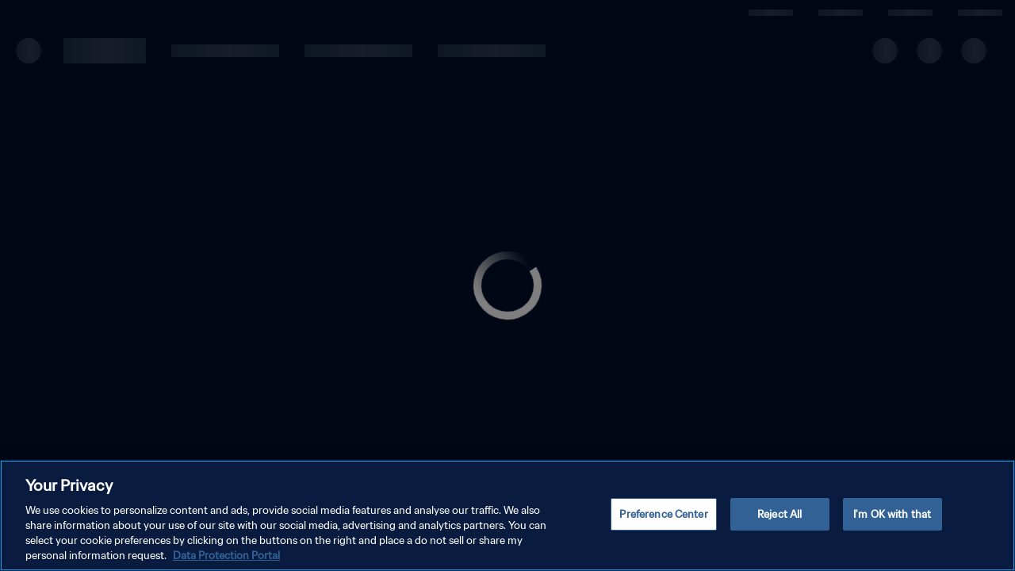

--- FILE ---
content_type: application/javascript
request_url: https://www.fifa.com/gcOAt7g3F5OIn/kI_CKkx/8aJDdsU/9SE9Lwb7J31pkcumka/SwNsVyoB/ESVgKT/ofKDI
body_size: 171074
content:
(function(){if(typeof Array.prototype.entries!=='function'){Object.defineProperty(Array.prototype,'entries',{value:function(){var index=0;const array=this;return {next:function(){if(index<array.length){return {value:[index,array[index++]],done:false};}else{return {done:true};}},[Symbol.iterator]:function(){return this;}};},writable:true,configurable:true});}}());(function(){bt();WYG();LPG();var El=function(){if(TO["Date"]["now"]&&typeof TO["Date"]["now"]()==='number'){return TO["Math"]["round"](TO["Date"]["now"]()/1000);}else{return TO["Math"]["round"](+new (TO["Date"])()/1000);}};var Gq=function(UY,cl){return UY>>>cl|UY<<32-cl;};var A3=function(ZZ,hU){return ZZ>>hU;};var LW=function(){XU=["\x6c\x65\x6e\x67\x74\x68","\x41\x72\x72\x61\x79","\x63\x6f\x6e\x73\x74\x72\x75\x63\x74\x6f\x72","\x6e\x75\x6d\x62\x65\x72"];};var vb=function(J3){if(TO["document"]["cookie"]){var hY=""["concat"](J3,"=");var Qh=TO["document"]["cookie"]["split"]('; ');for(var bg=0;bg<Qh["length"];bg++){var YY=Qh[bg];if(YY["indexOf"](hY)===0){var X9=YY["substring"](hY["length"],YY["length"]);if(X9["indexOf"]('~')!==-1||TO["decodeURIComponent"](X9)["indexOf"]('~')!==-1){return X9;}}}}return false;};var Ol=function(B4,MZ){return B4!==MZ;};var AC=function(GZ,T3){return GZ^T3;};var Ig=function(g4,G9){return g4!=G9;};var JW=function(){if(TO["Date"]["now"]&&typeof TO["Date"]["now"]()==='number'){return TO["Date"]["now"]();}else{return +new (TO["Date"])();}};var wP=function(){return vP.apply(this,[K5,arguments]);};var Op=function(){return TO["Math"]["floor"](TO["Math"]["random"]()*100000+10000);};var Sh=function j4(v9,F0){var P9=j4;var Vq=wZ(new Number(AB),B3);var jZ=Vq;Vq.set(v9+rn);while(jZ+v9!=Rt){switch(jZ+v9){case DO:{return dq.pop(),fY=cq[JP],fY;}break;case QK:{var q4;v9+=nc;return dq.pop(),q4=sY,q4;}break;case sn:{TO[G1(typeof E0()[rY(HF)],'undefined')?E0()[rY(Sq)].call(null,Hh,rl,zY,dp):E0()[rY(Rh)](tZ,f9(WP),Tb,vC)][FW()[N9(Tb)].apply(null,[Tb,Tb,j3,hZ])]=function(EW){dq.push(z3);var FF=dh()[KW(QC)](Hb,qG);var VU=g3()[NF(Tb)](NC,cf);var J4=TO[Q9()[Ch(Bg)](MH,GF)](EW);for(var Rg,Jh,tg=QC,kZ=VU;J4[k1()[C3(wh)](RT,f9([]),Yg)](LC(tg,QC))||(kZ=Ol(typeof Yb()[Q3(WP)],L3([],[][[]]))?Yb()[Q3(WY)](A0,Mg,WP,U9):Yb()[Q3(Nq)](WP,Bq,NZ,F1),Rq(tg,WP));FF+=kZ[k1()[C3(wh)](RT,Dg,Yg)](dP(VZ,A3(Rg,Rp(wh,Ub(Rq(tg,Lq[WP]),wh)))))){Jh=J4[SU()[n9(Nq)](WY,pU,GB)](tg+=HY(WY,Tb));if(SY(Jh,gg)){throw new n4(E0()[rY(r4)](f9(f9({})),KC,K4,kf));}Rg=LC(DP(Rg,wh),Jh);}var n0;return dq.pop(),n0=FF,n0;};v9-=MB;}break;case Gw:{dq.pop();v9+=dz;}break;case St:{v9-=tf;return dq.pop(),S0=dg,S0;}break;case Bf:{v9-=xH;if(Ol(Ml,undefined)&&Ol(Ml,null)&&SY(Ml[k1()[C3(QC)](ml,f9(f9({})),Xb)],Lq[WY])){try{var sU=dq.length;var z4=f9({});var zZ=TO[G1(typeof bF()[Hl(r0)],L3([],[][[]]))?bF()[Hl(Ib)].call(null,j3,GP,pp,Sb,pF,bY):bF()[Hl(rl)](c9,XF,r4,gW,sq,r4)](Ml)[Yb()[Q3(Tb)].apply(null,[j0,cU,Rh,Rh])](Q9()[Ch(xq)].call(null,w7,f1));if(SY(zZ[k1()[C3(QC)].call(null,ml,xq,Xb)],Rh)){sY=TO[k1()[C3(x4)].apply(null,[VY,kg,MW])](zZ[Rh],Db);}}catch(PP){dq.splice(Rp(sU,WP),Infinity,f3);}}}break;case ln:{var Pb=Ol(typeof TO[E0()[rY(Rh)].apply(null,[f1,v4,Tb,gC])][Q9()[Ch(BW)].apply(null,[gJ,DU])],E0()[rY(Nq)](F1,f9(f9({})),r0,Wb))||Ol(typeof TO[SU()[n9(WP)](x4,Pg,DB)][Q9()[Ch(BW)].apply(null,[gJ,DU])],E0()[rY(Nq)].apply(null,[Nq,C9,r0,Wb]))?Q9()[Ch(WP)].call(null,EY,Ib):G1(typeof E0()[rY(GF)],L3([],[][[]]))?E0()[rY(Sq)](v4,qY,A0,M9):E0()[rY(Tb)](EC,HC,rl,UP);var kU=Ig(TO[E0()[rY(Rh)].apply(null,[f9({}),C9,Tb,gC])][G1(typeof SU()[n9(x4)],L3('',[][[]]))?SU()[n9(rl)](Sb,XC,DF):SU()[n9(WP)].apply(null,[N1,Pg,DB])][Q9()[Ch(WU)](Kg,Y9)][k1()[C3(b9)](Y1,xF,rl)](dh()[KW(pZ)](U9,dZ)),null)?Q9()[Ch(WP)](EY,Ib):E0()[rY(Tb)].apply(null,[f9(f9({})),I9,rl,UP]);var Hp=Ig(TO[G1(typeof E0()[rY(r0)],'undefined')?E0()[rY(Sq)].call(null,r0,HF,XP,jb):E0()[rY(Rh)].call(null,b0,np,Tb,gC)][SU()[n9(WP)](nW,Pg,DB)][G1(typeof Q9()[Ch(HZ)],L3([],[][[]]))?Q9()[Ch(Db)].call(null,PY,WY):Q9()[Ch(WU)](Kg,Y9)][k1()[C3(b9)].apply(null,[Y1,rl,rl])](G1(typeof g3()[NF(NC)],L3('',[][[]]))?g3()[NF(KC)](YF,PF):g3()[NF(SP)](MW,Lh)),null)?Q9()[Ch(WP)](EY,Ib):E0()[rY(Tb)](Y9,b0,rl,UP);var BY=[c3,IC,JZ,Bh,Pb,kU,Hp];v9-=Mc;var dg=BY[Q9()[Ch(tZ)].apply(null,[Of,Hh])](l0()[A4(pU)].apply(null,[WP,R3,HC,xl,Bg,pp]));var S0;}break;case fw:{var n4=function(lh){return tW.apply(this,[kv,arguments]);};dq.push(gP);if(G1(typeof TO[Ol(typeof FW()[N9(Rh)],L3(dh()[KW(QC)](Hb,ZF),[][[]]))?FW()[N9(Tb)].apply(null,[Tb,np,j3,hZ]):FW()[N9(Rh)].apply(null,[Qp,rl,BZ,lY])],k1()[C3(HF)](wf,mh,Pl))){var LP;return dq.pop(),LP=f9(f9(PH)),LP;}v9-=nJ;n4[dh()[KW(WP)](Z9,lW)]=new (TO[FW()[N9(Bg)].apply(null,[Rh,O9,rg,ph])])();n4[dh()[KW(WP)].apply(null,[Z9,lW])][k1()[C3(HC)](ZW,rl,EC)]=l0()[A4(WY)](HC,U0,N1,Hh,xl,f9(f9({})));}break;case DX:{v9+=Lc;var UU;return dq.pop(),UU=qW[LZ],UU;}break;case Xz:{var lp;return dq.pop(),lp=hP[cP],lp;}break;case zz:{var cq=F0[PH];v9+=qf;var JP=F0[rn];var bh=F0[kz];dq.push(qh);TO[dh()[KW(Bg)].call(null,BU,R)][bF()[Hl(QC)].apply(null,[Zh,Mh,Dg,kg,Y9,S1])](cq,JP,tW(sH,[g3()[NF(WY)](Sb,Rb),bh,Q9()[Ch(S1)].call(null,Fg,g0),f9(QC),k1()[C3(tZ)](RP,S3,Mh),f9(QC),Q9()[Ch(r4)].apply(null,[U5,Rh]),f9(QC)]));var fY;}break;case rf:{var z9=F0[PH];dq.push(zh);var Jg=z9[k1()[C3(qY)](Pv,f9([]),Pg)]||{};Jg[G1(typeof bF()[Hl(Sq)],'undefined')?bF()[Hl(Ib)](jg,TC,th,D1,lC,UW):bF()[Hl(wh)].apply(null,[Bb,gW,cW,cW,U9,Tb])]=jl()[mb(x4)](TF,f9({}),Bg,gW,kW,WW),delete Jg[g3()[NF(27)].call(null,83,699)],z9[k1()[C3(qY)](Pv,lC,Pg)]=Jg;dq.pop();v9-=rn;}break;case nf:{var nU=F0[PH];v9+=CH;dq.push(lY);var OY=tW(sH,[Q9()[Ch(Dg)](x1,Tb),nU[QC]]);B0(WP,nU)&&(OY[Ol(typeof Yb()[Q3(BF)],'undefined')?Yb()[Q3(Sq)](vY,qF,wh,fb):Yb()[Q3(Nq)].call(null,r4,C4,KU,cW)]=nU[WP]),B0(Ib,nU)&&(OY[g3()[NF(v0)].apply(null,[Wh,Yn])]=nU[Lq[HC]],OY[G1(typeof FW()[N9(Sq)],L3(dh()[KW(QC)](Hb,SZ),[][[]]))?FW()[N9(Rh)].call(null,Fb,k9,P0,Eq):FW()[N9(rl)](wh,Tl,Dq,N1)]=nU[WY]),this[E0()[rY(Sb)](Sx,k9,nx,pf)][Ol(typeof Q9()[Ch(WP)],'undefined')?Q9()[Ch(Tb)](q,rR):Q9()[Ch(Db)].call(null,Ld,wR)](OY);dq.pop();}break;case I:{var GI=F0[PH];dq.push(pk);var A6=GI[k1()[C3(qY)].call(null,NE,r4,Pg)]||{};v9+=Nv;A6[bF()[Hl(wh)](Ar,gW,EC,Os,Dg,Tb)]=jl()[mb(x4)](NC,f9(f9({})),Bg,Ib,kW,Vd),delete A6[G1(typeof g3()[NF(9)],'undefined')?g3()[NF(9)](323,970):g3()[NF(27)](83,447)],GI[k1()[C3(qY)](NE,rl,Pg)]=A6;dq.pop();}break;case FX:{var Q2=F0[PH];dq.push(U9);var RL=Q2[G1(typeof k1()[C3(Sq)],L3([],[][[]]))?k1()[C3(Ib)](qE,xl,HS):k1()[C3(qY)].call(null,Lx,wh,Pg)]||{};v9-=PO;RL[bF()[Hl(wh)].apply(null,[kQ,gW,Os,nW,O9,Tb])]=G1(typeof jl()[mb(KC)],'undefined')?jl()[mb(WP)].call(null,tZ,Os,dd,f9(f9(QC)),ZA,m6):jl()[mb(x4)].apply(null,[hL,Hh,Bg,BF,kW,KN]),delete RL[g3()[NF(27)].apply(null,[83,143])],Q2[k1()[C3(qY)](Lx,dE,Pg)]=RL;dq.pop();}break;case Oz:{var l2=F0[PH];dq.push(zh);v9-=jG;var Lk=tW(sH,[Q9()[Ch(Dg)](R,Tb),l2[QC]]);B0(Lq[WP],l2)&&(Lk[Yb()[Q3(Sq)].call(null,vY,SZ,wh,hL)]=l2[p7[SU()[n9(pp)](f9(f9([])),C9,Gx)]()]),B0(Ib,l2)&&(Lk[g3()[NF(v0)](Wh,Dc)]=l2[Ib],Lk[G1(typeof FW()[N9(Rh)],L3(dh()[KW(QC)].apply(null,[Hb,Ks]),[][[]]))?FW()[N9(Rh)](wL,Tl,kL,jV):FW()[N9(rl)](wh,xl,Mr,N1)]=l2[WY]),this[E0()[rY(Sb)].call(null,r6,rR,nx,kH)][Q9()[Ch(Tb)](Zz,rR)](Lk);dq.pop();}break;case jt:{var js=F0[PH];dq.push(Tr);v9+=cK;var nN=tW(sH,[Q9()[Ch(Dg)](pH,Tb),js[QC]]);B0(WP,js)&&(nN[Yb()[Q3(Sq)].apply(null,[vY,AL,wh,b9])]=js[Lq[WP]]),B0(Lq[HC],js)&&(nN[g3()[NF(v0)](Wh,KJ)]=js[Ib],nN[FW()[N9(rl)](wh,nW,DL,N1)]=js[Lq[Dg]]),this[Ol(typeof E0()[rY(t6)],'undefined')?E0()[rY(Sb)](f9({}),pp,nx,Ut):E0()[rY(Sq)].call(null,f9(f9({})),bA,FV,Wx)][G1(typeof Q9()[Ch(rR)],L3('',[][[]]))?Q9()[Ch(Db)].call(null,VM,ME):Q9()[Ch(Tb)].call(null,dK,rR)](nN);dq.pop();}break;case WH:{return String(...F0);}break;case ET:{v9+=Zc;(function(){return j4.apply(this,[rt,arguments]);}());dq.pop();}break;case z7:{return parseInt(...F0);}break;case PT:{var qW=F0[PH];var LZ=F0[rn];var tM=F0[kz];dq.push(Fs);TO[dh()[KW(Bg)](BU,n2)][bF()[Hl(QC)].call(null,fd,Mh,GD,f9({}),v4,S1)](qW,LZ,tW(sH,[G1(typeof g3()[NF(dV)],L3([],[][[]]))?g3()[NF(KC)].apply(null,[zd,SP]):g3()[NF(WY)](Sb,mS),tM,Q9()[Ch(S1)](XC,g0),f9(Lq[WY]),k1()[C3(tZ)](YQ,Sb,Mh),f9(QC),Q9()[Ch(r4)](BB,Rh),f9(Lq[WY])]));v9-=nG;}break;case EH:{var Nx=F0[PH];v9-=Cz;var HV=F0[rn];dq.push(HN);if(Ol(typeof TO[dh()[KW(Bg)].apply(null,[BU,dO])][bV()[DV(QC)](xL,tx,b0,Bg,Yd,c6)],G1(typeof k1()[C3(Tb)],L3([],[][[]]))?k1()[C3(Ib)].call(null,cD,r6,KM):k1()[C3(HF)](P,f9({}),Pl))){TO[dh()[KW(Bg)](BU,dO)][bF()[Hl(QC)](r2,Mh,np,f9(f9(QC)),Mh,S1)](TO[dh()[KW(Bg)].apply(null,[BU,dO])],bV()[DV(QC)](xL,tx,f9({}),Bg,Xs,WP),tW(sH,[g3()[NF(WY)](Sb,rB),function(pV,Nd){return tW.apply(this,[m7,arguments]);},Q9()[Ch(r4)].apply(null,[SJ,Rh]),f9(f9(rn)),k1()[C3(tZ)].apply(null,[Lw,tZ,Mh]),f9(f9({}))]));}}break;case S5:{var hP=F0[PH];v9+=zw;var cP=F0[rn];var ZM=F0[kz];dq.push(JQ);TO[dh()[KW(Bg)](BU,Qg)][bF()[Hl(QC)].call(null,Bb,Mh,jA,mh,mh,S1)](hP,cP,tW(sH,[g3()[NF(WY)](Sb,zP),ZM,Q9()[Ch(S1)](qN,g0),f9(Lq[WY]),k1()[C3(tZ)](T9,dE,Mh),f9(QC),Q9()[Ch(r4)](Jq,Rh),f9(QC)]));}break;case sG:{dq.push(Ad);var c3=TO[E0()[rY(Rh)](Sq,Yd,Tb,gC)][Q9()[Ch(cr)](Fp,KN)]||TO[SU()[n9(WP)].apply(null,[f9(f9(WP)),Pg,DB])][Q9()[Ch(cr)].call(null,Fp,KN)]?Q9()[Ch(WP)].call(null,EY,Ib):E0()[rY(Tb)](rl,lC,rl,UP);var IC=Ig(TO[E0()[rY(Rh)](f9(f9({})),f9(WP),Tb,gC)][G1(typeof SU()[n9(pp)],'undefined')?SU()[n9(rl)](b9,wx,rL):SU()[n9(WP)].apply(null,[pF,Pg,DB])][Q9()[Ch(WU)](Kg,Y9)][Ol(typeof k1()[C3(WY)],L3([],[][[]]))?k1()[C3(b9)].apply(null,[Y1,N1,rl]):k1()[C3(Ib)].apply(null,[Db,S3,V2])](Ol(typeof Q9()[Ch(rR)],L3('',[][[]]))?Q9()[Ch(c6)].apply(null,[Rl,WY]):Q9()[Ch(Db)].call(null,f2,rk)),null)?Q9()[Ch(WP)].apply(null,[EY,Ib]):G1(typeof E0()[rY(lQ)],L3([],[][[]]))?E0()[rY(Sq)](NC,qY,wr,Us):E0()[rY(Tb)](nW,nW,rl,UP);var JZ=Ig(typeof TO[SU()[n9(r0)](sq,Os,W6)][Q9()[Ch(c6)].apply(null,[Rl,WY])],Ol(typeof E0()[rY(wh)],L3('',[][[]]))?E0()[rY(Nq)](HC,Sb,r0,Wb):E0()[rY(Sq)](r0,r0,DA,HN))&&TO[G1(typeof SU()[n9(xl)],'undefined')?SU()[n9(rl)](th,sL,WD):SU()[n9(r0)](Xb,Os,W6)][G1(typeof Q9()[Ch(BU)],L3([],[][[]]))?Q9()[Ch(Db)](bL,Ox):Q9()[Ch(c6)].apply(null,[Rl,WY])]?Ol(typeof Q9()[Ch(S1)],L3('',[][[]]))?Q9()[Ch(WP)].call(null,EY,Ib):Q9()[Ch(Db)](Sd,TD):E0()[rY(Tb)](f9([]),HC,rl,UP);v9+=Wv;var Bh=Ig(typeof TO[G1(typeof E0()[rY(k9)],L3('',[][[]]))?E0()[rY(Sq)].apply(null,[r0,tZ,SR,pU]):E0()[rY(Rh)](MW,np,Tb,gC)][Q9()[Ch(c6)](Rl,WY)],Ol(typeof E0()[rY(pD)],L3('',[][[]]))?E0()[rY(Nq)](b0,Xb,r0,Wb):E0()[rY(Sq)](Bg,EC,pA,jb))?Ol(typeof Q9()[Ch(dx)],L3('',[][[]]))?Q9()[Ch(WP)](EY,Ib):Q9()[Ch(Db)](Rb,N2):E0()[rY(Tb)](pF,dE,rl,UP);}break;case mJ:{v9+=W5;var AM=F0[PH];dq.push(rd);var hk=tW(sH,[Ol(typeof Q9()[Ch(HC)],L3([],[][[]]))?Q9()[Ch(Dg)].apply(null,[TI,Tb]):Q9()[Ch(Db)].apply(null,[Zx,rN]),AM[QC]]);B0(WP,AM)&&(hk[Yb()[Q3(Sq)](vY,sI,wh,Hh)]=AM[WP]),B0(Ib,AM)&&(hk[Ol(typeof g3()[NF(WP)],L3('',[][[]]))?g3()[NF(v0)].apply(null,[Wh,lc]):g3()[NF(KC)](D6,kx)]=AM[Ib],hk[Ol(typeof FW()[N9(th)],'undefined')?FW()[N9(rl)].call(null,wh,b0,MD,N1):FW()[N9(Rh)](rp,C9,rA,K4)]=AM[WY]),this[E0()[rY(Sb)](x4,QC,nx,ND)][Q9()[Ch(Tb)].call(null,jx,rR)](hk);dq.pop();}break;case X5:{var Q6=F0[PH];dq.push(jb);var q2=Q6[k1()[C3(qY)].apply(null,[rW,I9,Pg])]||{};q2[G1(typeof bF()[Hl(rR)],L3(dh()[KW(QC)].apply(null,[Hb,qr]),[][[]]))?bF()[Hl(Ib)](gA,Kr,H6,lQ,Sx,Tk):bF()[Hl(wh)].call(null,Gx,gW,f9({}),Ib,r0,Tb)]=Ol(typeof jl()[mb(v0)],'undefined')?jl()[mb(x4)](hL,TF,Bg,mh,kW,DQ):jl()[mb(WP)](HF,Rh,XN,f9(f9(WP)),kE,wL),delete q2[g3()[NF(27)](83,584)],Q6[k1()[C3(qY)](rW,WL,Pg)]=q2;dq.pop();v9-=QO;}break;case vO:{var Ml=F0[PH];v9-=OJ;dq.push(f3);var sY;}break;case AH:{v9+=Y5;var FD;dq.push(wN);return FD=[TO[SU()[n9(r0)](Yd,Os,jM)][Q9()[Ch(BE)].call(null,ID,Pr)]?TO[SU()[n9(r0)].call(null,f9(WP),Os,jM)][Q9()[Ch(BE)](ID,Pr)]:G1(typeof dh()[KW(Dg)],'undefined')?dh()[KW(th)].call(null,dZ,x6):dh()[KW(Uk)].call(null,hx,N2),TO[SU()[n9(r0)].apply(null,[rR,Os,jM])][SU()[n9(Sx)](Xs,rl,U6)]?TO[SU()[n9(r0)](WL,Os,jM)][SU()[n9(Sx)].apply(null,[DE,rl,U6])]:dh()[KW(Uk)].apply(null,[hx,N2]),TO[SU()[n9(r0)](lC,Os,jM)][G1(typeof Q9()[Ch(mE)],'undefined')?Q9()[Ch(Db)].apply(null,[ZW,cr]):Q9()[Ch(wL)].call(null,V6,xl)]?TO[Ol(typeof SU()[n9(MW)],'undefined')?SU()[n9(r0)].apply(null,[bA,Os,jM]):SU()[n9(rl)].call(null,c6,VY,Jx)][Q9()[Ch(wL)](V6,xl)]:dh()[KW(Uk)].call(null,hx,N2),Ig(typeof TO[SU()[n9(r0)](f9(WP),Os,jM)][Ol(typeof SU()[n9(NS)],L3('',[][[]]))?SU()[n9(r6)].call(null,pU,b0,EZ):SU()[n9(rl)].call(null,f9(f9([])),VN,vE)],E0()[rY(Nq)](dV,xq,r0,ck))?TO[Ol(typeof SU()[n9(KN)],L3([],[][[]]))?SU()[n9(r0)].apply(null,[np,Os,jM]):SU()[n9(rl)](xq,NZ,XA)][G1(typeof SU()[n9(EC)],L3([],[][[]]))?SU()[n9(rl)](cW,Np,rR):SU()[n9(r6)](wh,b0,EZ)][k1()[C3(QC)].call(null,J2,f9({}),Xb)]:B2(WP)],dq.pop(),FD;}break;case IG:{v9+=wz;var Yx=F0[PH];var TV=F0[rn];var nV=F0[kz];dq.push(nD);TO[dh()[KW(Bg)].call(null,BU,Ip)][bF()[Hl(QC)](hN,Mh,f9(f9({})),TQ,Tb,S1)](Yx,TV,tW(sH,[g3()[NF(WY)](Sb,VW),nV,Q9()[Ch(S1)].apply(null,[rx,g0]),f9(QC),k1()[C3(tZ)].call(null,U5,f9({}),Mh),f9(QC),Q9()[Ch(r4)].call(null,Yp,Rh),f9(QC)]));var gs;return dq.pop(),gs=Yx[TV],gs;}break;}}};var NI=function(){return wE.apply(this,[PH,arguments]);};var UA=function(){return vP.apply(this,[jG,arguments]);};var CM=function(YA){return TO["Math"]["floor"](TO["Math"]["random"]()*YA["length"]);};var Kk=function(AN){var OQ=0;for(var Jr=0;Jr<AN["length"];Jr++){OQ=OQ+AN["charCodeAt"](Jr);}return OQ;};var TM=function(nR){return void nR;};var mr=function(){return ["\x6c\x65\x6e\x67\x74\x68","\x41\x72\x72\x61\x79","\x63\x6f\x6e\x73\x74\x72\x75\x63\x74\x6f\x72","\x6e\x75\x6d\x62\x65\x72"];};var UI=function(){return wE.apply(this,[Pn,arguments]);};var hM=function(){return ["$*%","LL,\"66+\x3f;5/\v\x07",")Y7","\"","&3","%;&6<3\b>)^[].S\"","Z\\Y6[",":3/!94,\b",",#;","~yq0\n","7<:+)!\vF[^ [#2","(\x07oTW8P6w4&^-XERZ6\x00-:6","B.f0%\v-K\nPM"," 287$&;\v",",>\x07*! ",")$7%\"\f","\x3f=%\'`\\S#\x40#\b&B:TXY\b3,<","/;-&9\'&","4_","RKR&6(\x3f=","I,GC_5\x07!6*","\r\rLwD(R-9+0C2P^Y","3PMR75/\'=2","\f\x077&I]DP266M*T","Z F0.I","CR\n6.!3#=",")6 DTNU","\x00\"\t\f\bvLS3T08",":TFY\".","^;BEP\f&","UE_.\x3f>","$>=30\x07"," E4\x071_7^D","A$W/>xaOY\b\x005$6;4*","\"F0","7=6*KQY/","I3X^","nH",")-","09\x07##,","OS#^-#**H:TD","72\f\'","C0GEU&)\"26\'&",".+h","+1*53","\'/IPSo0)%=","4,)\vQ_","SMQ([7",")-<V\\B)","2e","(8*BU","%\"U","\b1E(TXc--\x07+#(%\'","x A-!\x07co2XOR","O->8/ +!$","#7\t\x073pZ\\$V0","#0!-","I]/\n+=,/.","sc1XA\tdr!cGeWTq+\vrXk","_S5z3921C.TXH\x07\x3f)!107\r","\r","O0","S","75+\x3f\v8VBS","H3T","(.","$,>PUW5\\+9","\x07\x07KYo","OYB)","\"!7-&","\'SL` Y12","\rSWY3","\rL]C1","\fK","W66\f\'_","XTD","SZ","Q[Y%P","1\x3f:<63&","0oTON9,4/0,),","\'9*+773YYwE\"48A=WFc*15# =","uc\")2,)1*\r\rOL","\n\f\x00"," 42c","SYX&",";.s","f=7.y","QX1\x400","2+9-6MYB.G","0M9T","ZO","-M(XM],(","/9\n|S\'T1;c|2DM-","%Qv","E3Q","9T^y&7$\'+:4","0j\t","6t\npxy;","3\v-","`gR3\\22I(PFI7\x3f","\n&M:","E5T\'<","\t\f\'17,","T3%3","+qqM","I+_ Kc:*6\\DS#e4%&.If~MQH(-!gi4","\x40","$","^$T","Z1)<9$","\f\x07uk~$T4\v9I","3P#>\r-","T3P%<","\';\v3N1PXX","f","&+%1;\x07K","KqX%P<","!)","[.[0\x3f-%n7C^T","$.\f","_,RNS","*\x40;aKH","\v\rS","[UW]687\x40;gKP","V 4=\"H1`ZS04+dn0%%.\\^Zf=:\x00,\x40",";/-zUW(Y31I-B","\v\x07","SXS\r0\x3f\x07","YR%G!$","%4\"\x40","w%Z&2BO,^H]","VK_#\\(>:O6PD[","VWX","&Z7ROS\b*\x3f>2,),"];};var pI=function(TR){var pr=TR[0]-TR[1];var fR=TR[2]-TR[3];var z6=TR[4]-TR[5];var Gd=TO["Math"]["sqrt"](pr*pr+fR*fR+z6*z6);return TO["Math"]["floor"](Gd);};var lr=function(LV,RE){return LV<RE;};var ZE=function(XI,vM){return XI<=vM;};var SN=function sp(GL,Zk){'use strict';var E6=sp;switch(GL){case xT:{return this;}break;case mn:{var br;dq.push(dE);return br=dh()[KW(qY)](hL,mE),dq.pop(),br;}break;case I:{var RV=Zk[PH];dq.push(X6);var ld=TO[dh()[KW(Bg)](BU,tl)](RV);var QS=[];for(var Hr in ld)QS[G1(typeof Q9()[Ch(Tl)],L3([],[][[]]))?Q9()[Ch(Db)].apply(null,[Vx,Lp]):Q9()[Ch(Tb)](AP,rR)](Hr);QS[bF()[Hl(S1)](t9,Yg,KC,f9(f9(QC)),Z9,Nq)]();var rS;return rS=function fS(){dq.push(Gk);for(;QS[k1()[C3(QC)](p9,f9(f9({})),Xb)];){var RN=QS[Ol(typeof Q9()[Ch(BF)],L3([],[][[]]))?Q9()[Ch(TF)](Pv,GS):Q9()[Ch(Db)].call(null,wV,OI)]();if(B0(RN,ld)){var IS;return fS[g3()[NF(WY)].call(null,Sb,jY)]=RN,fS[FW()[N9(Sq)](Tb,C9,T9,b9)]=f9(WP),dq.pop(),IS=fS,IS;}}fS[FW()[N9(Sq)](Tb,xl,T9,b9)]=f9(Lq[WY]);var VS;return dq.pop(),VS=fS,VS;},dq.pop(),rS;}break;case C5:{dq.push(HD);this[Ol(typeof FW()[N9(Rh)],L3(dh()[KW(QC)](Hb,JQ),[][[]]))?FW()[N9(Sq)].call(null,Tb,Sq,qL,b9):FW()[N9(Rh)].call(null,kR,rl,lV,T2)]=f9(QC);var l6=this[E0()[rY(Sb)](Qx,f9(QC),nx,lF)][QC][k1()[C3(qY)](nr,jA,Pg)];if(G1(G1(typeof l0()[A4(Dd)],L3(dh()[KW(QC)].call(null,Hb,JQ),[][[]]))?l0()[A4(U9)](Ad,hL,sq,UN,kg,QC):l0()[A4(KC)].call(null,Rh,jR,N6,x4,S3,f9(f9(WP))),l6[bF()[Hl(wh)](jR,gW,nx,Nq,Xs,Tb)]))throw l6[g3()[NF(TQ)](jA,FR)];var pL;return pL=this[k1()[C3(MW)](Wp,gW,S3)],dq.pop(),pL;}break;case r5:{var mp=Zk[PH];var Yk;dq.push(Mx);return Yk=mp&&EE(G1(typeof k1()[C3(C9)],L3('',[][[]]))?k1()[C3(Ib)].apply(null,[Gr,Xb,bR]):k1()[C3(HF)](mF,Wh,Pl),typeof TO[SU()[n9(Rh)](f9(f9(WP)),kR,N3)])&&G1(mp[g3()[NF(WP)](BU,qC)],TO[SU()[n9(Rh)](Yg,kR,N3)])&&Ol(mp,TO[SU()[n9(Rh)].call(null,PE,kR,N3)][dh()[KW(WP)](Z9,W9)])?g3()[NF(mh)](th,cV):typeof mp,dq.pop(),Yk;}break;case jG:{var zR=Zk[PH];return typeof zR;}break;case IO:{var OL=Zk[PH];var vs=Zk[rn];var Ix=Zk[kz];dq.push(cL);OL[vs]=Ix[g3()[NF(WY)](Sb,xh)];dq.pop();}break;case bX:{var G6=Zk[PH];var OM=Zk[rn];var bQ=Zk[kz];return G6[OM]=bQ;}break;case Av:{var BQ=Zk[PH];var QV=Zk[rn];var SQ=Zk[kz];dq.push(xI);try{var Gs=dq.length;var jN=f9([]);var sE;return sE=tW(sH,[bF()[Hl(wh)](VI,gW,O9,XL,Xs,Tb),jl()[mb(x4)](mh,pU,Bg,VZ,kW,Bs),g3()[NF(TQ)].apply(null,[jA,rM]),BQ.call(QV,SQ)]),dq.pop(),sE;}catch(Ik){dq.splice(Rp(Gs,WP),Infinity,xI);var xV;return xV=tW(sH,[bF()[Hl(wh)](VI,gW,f9(QC),Bg,pF,Tb),l0()[A4(KC)](Rh,VI,f9([]),x4,np,N1),g3()[NF(TQ)](jA,rM),Ik]),dq.pop(),xV;}dq.pop();}break;case Tc:{return this;}break;case TJ:{var zQ=Zk[PH];var gQ;dq.push(Ts);return gQ=tW(sH,[G1(typeof E0()[rY(wh)],L3([],[][[]]))?E0()[rY(Sq)](qY,k9,R6,tR):E0()[rY(mh)](Hb,Hb,C9,HW),zQ]),dq.pop(),gQ;}break;case LH:{return this;}break;case OH:{return this;}break;case n7:{dq.push(ON);var m2;return m2=dh()[KW(qY)](hL,jb),dq.pop(),m2;}break;case RB:{var Dk=Zk[PH];dq.push(Br);var CQ=TO[G1(typeof dh()[KW(xl)],L3([],[][[]]))?dh()[KW(th)].apply(null,[VD,p6]):dh()[KW(Bg)].apply(null,[BU,CS])](Dk);var gV=[];for(var qV in CQ)gV[Q9()[Ch(Tb)](O6,rR)](qV);gV[bF()[Hl(S1)](EL,Yg,f9(f9(WP)),f9([]),xl,Nq)]();var vR;return vR=function WQ(){dq.push(OE);for(;gV[Ol(typeof k1()[C3(DE)],L3('',[][[]]))?k1()[C3(QC)].call(null,pE,r4,Xb):k1()[C3(Ib)].call(null,tR,f9(f9(QC)),vd)];){var C6=gV[G1(typeof Q9()[Ch(xq)],L3([],[][[]]))?Q9()[Ch(Db)].call(null,Ib,sD):Q9()[Ch(TF)](Bq,GS)]();if(B0(C6,CQ)){var mN;return WQ[g3()[NF(WY)].call(null,Sb,JL)]=C6,WQ[FW()[N9(Sq)].call(null,Tb,dV,dS,b9)]=f9(WP),dq.pop(),mN=WQ,mN;}}WQ[FW()[N9(Sq)](Tb,Tl,dS,b9)]=f9(Lq[WY]);var UR;return dq.pop(),UR=WQ,UR;},dq.pop(),vR;}break;case IT:{dq.push(gE);this[FW()[N9(Sq)](Tb,Nq,NZ,b9)]=f9(QC);var cE=this[E0()[rY(Sb)](rR,Ox,nx,wC)][QC][Ol(typeof k1()[C3(Os)],L3([],[][[]]))?k1()[C3(qY)](W9,Xs,Pg):k1()[C3(Ib)](pM,WP,Jk)];if(G1(l0()[A4(KC)].apply(null,[Rh,TA,nx,x4,Br,f9(WP)]),cE[G1(typeof bF()[Hl(S1)],'undefined')?bF()[Hl(Ib)].call(null,nS,cL,NC,hL,Tb,sL):bF()[Hl(wh)](TA,gW,f9(f9([])),f9(f9(QC)),rl,Tb)]))throw cE[g3()[NF(TQ)](jA,hV)];var Ak;return Ak=this[k1()[C3(MW)](vW,QM,S3)],dq.pop(),Ak;}break;case D:{var SE=Zk[PH];var QD=Zk[rn];var LL;dq.push(cR);var VL;var nL;var Qk;var Tx=jl()[mb(wh)](v0,DE,WP,H6,DE,VD);var NQ=SE[Yb()[Q3(Tb)](j0,jx,Rh,Bg)](Tx);for(Qk=QC;lr(Qk,NQ[k1()[C3(QC)].call(null,XR,f9(QC),Xb)]);Qk++){LL=Rq(dP(A3(QD,wh),Lq[Tb]),NQ[k1()[C3(QC)](XR,r0,Xb)]);QD*=p7[Q9()[Ch(HF)](Rl,C9)]();QD&=Lq[KC];QD+=Lq[Bg];QD&=Lq[Nq];VL=Rq(dP(A3(QD,wh),p7[dh()[KW(pU)](v4,Kq)]()),NQ[G1(typeof k1()[C3(Bg)],L3('',[][[]]))?k1()[C3(Ib)](sr,WY,ZQ):k1()[C3(QC)].call(null,XR,th,Xb)]);QD*=p7[Q9()[Ch(HF)].apply(null,[Rl,C9])]();QD&=Lq[KC];QD+=Lq[Bg];QD&=Lq[Nq];nL=NQ[LL];NQ[LL]=NQ[VL];NQ[VL]=nL;}var tQ;return tQ=NQ[Q9()[Ch(tZ)](Wl,Hh)](Tx),dq.pop(),tQ;}break;case cJ:{var kI=Zk[PH];dq.push(cW);if(Ol(typeof kI,k1()[C3(r4)].call(null,HQ,f9({}),Ib))){var qk;return qk=Ol(typeof dh()[KW(r4)],L3([],[][[]]))?dh()[KW(QC)](Hb,mL):dh()[KW(th)](CE,Mx),dq.pop(),qk;}var zE;return zE=kI[dh()[KW(r0)](kQ,O9)](new (TO[g3()[NF(rR)].call(null,D1,md)])(Ol(typeof E0()[rY(Us)],L3([],[][[]]))?E0()[rY(r0)](f9(f9([])),VZ,Pr,FL):E0()[rY(Sq)].apply(null,[k9,D1,NN,cD]),E0()[rY(MW)](Dd,v4,DE,bE)),dh()[KW(MW)].apply(null,[dV,PL]))[dh()[KW(r0)](kQ,O9)](new (TO[G1(typeof g3()[NF(rR)],L3('',[][[]]))?g3()[NF(KC)](Nr,cM):g3()[NF(rR)].call(null,D1,md)])(Ol(typeof bF()[Hl(KC)],L3(Ol(typeof dh()[KW(Ib)],L3('',[][[]]))?dh()[KW(QC)](Hb,mL):dh()[KW(th)](sI,KE),[][[]]))?bF()[Hl(Sq)].apply(null,[hZ,N1,f9(f9([])),EC,nx,Tb]):bF()[Hl(Ib)].call(null,ID,Z2,Us,f9(f9([])),XL,ZD),E0()[rY(MW)](WY,pF,DE,bE)),E0()[rY(Dg)](v0,r4,dA,gC))[Ol(typeof dh()[KW(N6)],L3('',[][[]]))?dh()[KW(r0)](kQ,O9):dh()[KW(th)](fb,Yg)](new (TO[g3()[NF(rR)](D1,md)])(Ol(typeof dh()[KW(mh)],L3('',[][[]]))?dh()[KW(Dg)](Sb,LI):dh()[KW(th)].apply(null,[dA,WY]),G1(typeof E0()[rY(Yd)],L3('',[][[]]))?E0()[rY(Sq)](mh,WY,xx,mk):E0()[rY(MW)](f9(WP),rl,DE,bE)),k1()[C3(xl)].apply(null,[k2,pF,Wh]))[dh()[KW(r0)](kQ,O9)](new (TO[G1(typeof g3()[NF(Ib)],L3([],[][[]]))?g3()[NF(KC)](g6,MD):g3()[NF(rR)](D1,md)])(bV()[DV(rl)](hZ,dA,Pg,Tb,HC,HF),E0()[rY(MW)](np,c6,DE,bE)),g3()[NF(Yd)].apply(null,[Bg,bx]))[G1(typeof dh()[KW(BF)],L3([],[][[]]))?dh()[KW(th)](WL,g6):dh()[KW(r0)](kQ,O9)](new (TO[g3()[NF(rR)].call(null,D1,md)])(E0()[rY(xl)](nW,D1,wh,Ok),G1(typeof E0()[rY(qY)],L3([],[][[]]))?E0()[rY(Sq)].call(null,f9({}),qY,CN,VI):E0()[rY(MW)].apply(null,[Yd,f9(f9([])),DE,bE])),E0()[rY(TF)].call(null,nW,H6,jr,EM))[G1(typeof dh()[KW(qY)],'undefined')?dh()[KW(th)](nW,UQ):dh()[KW(r0)](kQ,O9)](new (TO[g3()[NF(rR)].apply(null,[D1,md])])(G1(typeof FW()[N9(Tb)],L3([],[][[]]))?FW()[N9(Rh)](Hk,Nq,w6,wh):FW()[N9(r4)](Tb,EC,hZ,J6),E0()[rY(MW)](f9(QC),ZS,DE,bE)),dh()[KW(xl)].call(null,b0,C9))[dh()[KW(r0)](kQ,O9)](new (TO[g3()[NF(rR)].apply(null,[D1,md])])(SU()[n9(qY)].apply(null,[QM,r6,WU]),E0()[rY(MW)](f9(f9({})),Hh,DE,bE)),Q9()[Ch(r6)](Jk,Bg))[G1(typeof dh()[KW(Us)],L3([],[][[]]))?dh()[KW(th)](KN,hI):dh()[KW(r0)](kQ,O9)](new (TO[g3()[NF(rR)].apply(null,[D1,md])])(FW()[N9(HF)](Bg,lQ,hZ,Wr),E0()[rY(MW)](f9(QC),f9(f9(WP)),DE,bE)),dh()[KW(TF)].apply(null,[WP,TL]))[dh()[KW(rR)](r4,cR)](QC,Lq[tZ]),dq.pop(),zE;}break;case vf:{var DN=Zk[PH];var rr=Zk[rn];dq.push(np);var jd;return jd=L3(TO[k1()[C3(pU)].apply(null,[Ap,QM,D1])][G1(typeof SU()[n9(mh)],L3([],[][[]]))?SU()[n9(rl)](f9({}),N6,nD):SU()[n9(kg)](r0,EC,Bs)](Ub(TO[k1()[C3(pU)](Ap,f9(f9(WP)),D1)][k1()[C3(TF)].call(null,ZL,f9(WP),hL)](),L3(Rp(rr,DN),WP))),DN),dq.pop(),jd;}break;}};var f9=function(EN){return !EN;};var vP=function nI(FQ,UV){var zM=nI;do{switch(FQ){case wB:{FQ+=MJ;return wE(xT,[O2]);}break;case Ln:{if(lr(Ir,wI.length)){do{var JE=IV(wI,Ir);var KR=IV(qQ.Hf,WR++);rQ+=nI(qw,[dP(LC(D2(JE),D2(KR)),LC(JE,KR))]);Ir++;}while(lr(Ir,wI.length));}FQ-=Bt;}break;case AG:{FQ=n5;return xM;}break;case WX:{while(tL(Px,QC)){var w2=Rq(Rp(L3(Px,GR),dq[Rp(dq.length,WP)]),Hd.length);var KV=IV(lk,Px);var kD=IV(Hd,w2);O2+=nI(qw,[dP(LC(D2(KV),D2(kD)),LC(KV,kD))]);Px--;}FQ=wB;}break;case MK:{return nI(PH,[WS]);}break;case Lt:{FQ-=pz;while(lr(zL,Dp.length)){dh()[Dp[zL]]=f9(Rp(zL,th))?function(){return tW.apply(this,[K5,arguments]);}:function(){var Bk=Dp[zL];return function(c2,OS){var fQ=jD.apply(null,[c2,OS]);dh()[Bk]=function(){return fQ;};return fQ;};}();++zL;}}break;case sz:{FQ=DH;while(SY(Zs,QC)){if(Ol(IR[BR[Ib]],TO[BR[WP]])&&tL(IR,gR[BR[QC]])){if(EE(gR,FS)){dD+=nI(qw,[ZI]);}return dD;}if(G1(IR[BR[Ib]],TO[BR[WP]])){var rI=AI[gR[IR[QC]][QC]];var QR=nI.apply(null,[jG,[L3(ZI,dq[Rp(dq.length,WP)]),IR[WP],wh,Zs,rI,f9(WP)]]);dD+=QR;IR=IR[QC];Zs-=tW(bw,[QR]);}else if(G1(gR[IR][BR[Ib]],TO[BR[WP]])){var rI=AI[gR[IR][QC]];var QR=nI(jG,[L3(ZI,dq[Rp(dq.length,WP)]),QC,wh,Zs,rI,VZ]);dD+=QR;Zs-=tW(bw,[QR]);}else{dD+=nI(qw,[ZI]);ZI+=gR[IR];--Zs;};++IR;}}break;case Rf:{dq.push(MD);FQ+=KH;fA=function(KD){return Js.apply(this,[Hv,arguments]);};sQ(Kr,Db);dq.pop();}break;case Wn:{var M2=RD[xr];FQ=rT;var GV=QC;}break;case d7:{var lk=fL[Ed];var Px=Rp(lk.length,WP);FQ=WX;}break;case rT:{FQ=AG;if(lr(GV,M2.length)){do{var L2=IV(M2,GV);var bN=IV(Sr.QX,zS++);xM+=nI(qw,[dP(LC(D2(L2),D2(bN)),LC(L2,bN))]);GV++;}while(lr(GV,M2.length));}}break;case rt:{FQ+=lO;var p2=UV[PH];var Ed=UV[rn];var GR=UV[kz];var Hd=fL[HZ];var O2=L3([],[]);}break;case cv:{var lS=UV[PH];var HI=UV[rn];var xr=UV[kz];var xM=L3([],[]);FQ+=GH;var zS=Rq(Rp(lS,dq[Rp(dq.length,WP)]),Db);}break;case qX:{if(lr(Vp,k6.length)){do{Q9()[k6[Vp]]=f9(Rp(Vp,Db))?function(){return tW.apply(this,[D5,arguments]);}:function(){var Y2=k6[Vp];return function(IE,Ck){var SD=sQ(IE,Ck);Q9()[Y2]=function(){return SD;};return SD;};}();++Vp;}while(lr(Vp,k6.length));}FQ+=r5;}break;case Ct:{FQ=n5;return rQ;}break;case PH:{var lN=UV[PH];FQ=n5;Sr=function(Jd,Vk,IL){return nI.apply(this,[cv,arguments]);};return sx(lN);}break;case zc:{var s6=UV[PH];FQ=Ln;var Mk=UV[rn];var rQ=L3([],[]);var WR=Rq(Rp(Mk,dq[Rp(dq.length,WP)]),Us);var wI=qx[s6];var Ir=QC;}break;case x5:{var HR=UV[PH];FQ+=pw;qQ=function(BM,zx){return nI.apply(this,[zc,arguments]);};return nM(HR);}break;case bB:{FQ+=Uc;return [B2(Rh),B2(mh),TQ,QC,B2(th),pU,B2(b0),Pg,r4,B2(S1),B2(Ib),U9,B2(pF),Us,B2(Tb),rl,Ib,B2(r4),WY,B2(Tb),HF,B2(qY),[QC],S1,WP,B2(HF),x4,WY,r4,Bg,B2(th),B2(th),B2(x4),WP,Db,B2(v0),[QC],Db,Bg,B2(WP),B2(Ox),Sq,rR,rl,B2(th),pU,B2(rl),KC,WY,B2(Wh),Sb,Ib,Rh,Rh,B2(KC),B2(th),QC,rl,Ib,B2(WY),Rh,B2(Rh),B2(Sq),QC,B2(WY),Rh,B2(HF),HF,B2(th),Bg,B2(WP),B2(Sb),U9,HF,B2(U9),B2(Ox),Ib,Ib,B2(pU),rl,B2(rl),pU,WP,B2(S1),Rh,B2(HF),Db,B2(WY),Db,B2(th),WY,QC,WP,r4,B2(rl),Ib,B2(th),WP,Nq,WP,WP,WY,Rh,B2(KC),B2(HC),rR,B2(WY),WP,B2(th),pU,Ib,Rh,x4,B2(WP),B2(wh),WY,KC,B2(Rh),B2(Us),rl,r4,QC,Tb,B2(wh),WY,B2(S1),B2(r4),B2(WY),KC,B2(Ib),th,Ib,B2(pU),Db,B2(Db),B2(Nq),Nq,WY,B2(WY),th,Rh,B2(dV),Rh,B2(Nq),pU,B2(Nq),B2(Ib),wh,Ib,th,B2(bA),MW,QC,B2(KC),pU,B2(v0),Sq,U9,B2(pU),QC,KC,B2(HC),B2(KC),Rh,B2(th),pU,B2(Rh),B2(Tb),Db,QC,B2(Db),Bg,B2(WP),Rh,B2(Ib),U9,B2(kg),kg,B2(Rh),WY,B2(rl),Bg,B2(Ib),B2(Sq),TQ,B2(x4),B2(WY),HF,B2(U9),S1,B2(Nq),Rh,Rh,Rh,B2(S1),pU,Ib,B2(rR),HF,th,B2(Tb),B2(th),Ib,Ib,wh,B2(wh),KC,Bg,B2(qY),rl,HF,B2(Tb),Tb,xq,B2(r4),rl,B2(c6),WP,B2(Ib),x4,B2(th),WP,B2(Sq),B2(WY),B2(KC),B2(Bg),pF,B2(Ib),WY,B2(WP),B2(WP),B2(KC),KC,Bg,WP,Nq,wh,B2(HF),B2(tZ),rR,B2(th),WP,WY,B2(Rh),th,B2(Br),O9,QC,rl,B2(rl),KC,Bg,B2(TF),Us,Tb,B2(Tb),th,B2(Hb),xl,Bg,B2(Ib),B2(wh),U9,B2(Ib),B2(KC),B2(Bg),B2(rR),f1,B2(WP),B2(Rh),WP,B2(WP),Tb,WP,th,B2(rl),pU,Bg,B2(U9),B2(WP),MW,Rh,WP,B2(HF),th,QC,B2(Dd),Pg,B2(KC),B2(Ib),QC,B2(Ib),pU,KC,B2(dV),MW,B2(KC),B2(th)];}break;case qw:{var MV=UV[PH];if(ZE(MV,qJ)){return TO[Xr[Ib]][Xr[WP]](MV);}else{MV-=J;return TO[Xr[Ib]][Xr[WP]][Xr[QC]](null,[L3(A3(MV,Db),gw),L3(Rq(MV,F5),PJ)]);}FQ+=KO;}break;case Hn:{for(var Hs=QC;lr(Hs,WI.length);++Hs){k1()[WI[Hs]]=f9(Rp(Hs,Ib))?function(){return tW.apply(this,[GH,arguments]);}:function(){var SI=WI[Hs];return function(n6,tV,EV){var WN=Sr.apply(null,[n6,pU,EV]);k1()[SI]=function(){return WN;};return WN;};}();}FQ-=vw;}break;case Pt:{var WA=Rp(fD.length,WP);FQ-=gG;}break;case N:{FQ+=UK;Qr=[[HC,Tb,B2(wh)]];}break;case DH:{return dD;}break;case Z:{var dk=UV[f5];if(G1(typeof gR,BR[WY])){gR=FS;}FQ=sz;var dD=L3([],[]);ZI=Rp(Bd,dq[Rp(dq.length,WP)]);}break;case sG:{FQ+=mw;return [KC,Rh,B2(Ox),r0,U9,KC,B2(Db),th,WY,B2(tZ),B2(Tb),rl,B2(Yd),nW,B2(r0),xl,KC,Ib,B2(x4),th,QC,HF,QC,B2(HF),Ib,Rh,B2(Yd),bA,B2(rl),KC,Bg,Ib,B2(WY),Rh,B2(Rh),B2(x4),x4,B2(WY),U9,Nq,B2(KC),Tb,B2(Rh),KC,B2(Db),B2(Ib),B2(WY),B2(pU),U9,B2(Bg),x4,QC,B2(x4),KC,B2(Tb),B2(WP),Ib,QC,Ib,th,Tb,QC,Dd,B2(r4),B2(WY),Ib,S1,[Bg],pU,B2(HF),tZ,B2(Sq),U9,B2(KC),Nq,Tb,B2(HC),Nq,[QC],B2(pU),HC,B2(pU),B2(Ib),B2(Bg),[wh],B2(rR),HC,pU,B2(Rh),B2(Tb),Db,QC,B2(Db),Bg,B2(WP),Rh,[Tb],B2(nW),xl,B2(wh),B2(th),WY,pU,EC,B2(Xb),wh,B2(PE),Sx,B2(S1),KC,Rh,B2(Tb),WY,B2(HF),Rh,B2(WY),HF,B2(HF),B2(VZ),Dd,r4,B2(HF),WP,Db,B2(KC),B2(KC),HF,B2(Tb),B2(TF),Yd,B2(x4),r4,pU,Tb,B2(pU),B2(Bg),Ib,B2(S1),Dd,WY,B2(Nq),B2(Bg),pU,B2(qY),HF,Ib,Ib,Db,WP,B2(Ib),B2(rl),HF,[Ib],B2(wh),wh,Ib,WY,Nq,[WY],B2(Tb),B2(jA),Wh,Dd,B2(WP),Rh,B2(wh),B2(Xb),Y9,Sb,B2(th),Dd,B2(tZ),pU,B2(nx),Y9,Sb,KC,B2(S1),B2(cW),xq,Rh,B2(Yg),r0,gW,B2(th),B2(pU),x4,B2(Tb),B2(Bg),B2(Ox),pF,Us,Rh,B2(WY),B2(I9),pF,Us,B2(Nq),Sq,B2(rl),rl,Nq,r4,B2(Nq),B2(WY),Tb,B2(Sq),x4,WP,B2(th),B2(Bg),rl,B2(Db),B2(WP),B2(WP),Ib,Bg,B2(Ib),B2(S1),B2(WP),th,wh,B2(KC),r4,QC,B2(Db),B2(Ib),Nq,B2(Rh),wh,WY,B2(Nq),B2(WP),B2(Yd),b0,Ib,B2(bA),b0,B2(Wh),r6,Bg,B2(tZ),WY,Db,B2(MW),HF,B2(HF),B2(Sq),U9,B2(pU),QC,KC,Pg,KC,[Bg],[wh],B2(nx),hL,Db,B2(jA),Xb,th,Bg,B2(pU),B2(Tb),WY,HC,B2(PE),nx,WY,B2(Nq),QC,B2(Rh),Rh,B2(Nq),U9,QC,B2(Yd),Sb,Rh,WP,WY,B2(Sb),U9,pU,WP,B2(Db),Bg,B2(WP),cW,B2(WY),B2(QM),[QC],B2(Yg),wh,VZ,B2(Ib),U9,B2(S3),KC,dV,r0,x4,B2(WP),Bg,B2(U9),KC,Bg,B2(Us),[WY],B2(Qx),f1,B2(f1),f1,B2(Tl),QC,B2(KC),xq,v0,B2(jA),f1,r4,B2(Yg),Os,B2(O9),ZS,B2(S3),dV,B2(v0),xq,B2(WP),HF,B2(pU),HF,B2(th),pU,B2(rl),B2(Z9),Ox,x4,B2(th),WP,B2(KC),WP,B2(Ib),WP,r4,B2(Yg),v4,B2(WP),kg,x4,QC,B2(Tb),B2(Ib),B2(Tb),B2(Ib),B2(S1),pU,B2(Tb),B2(pU),x4,B2(wh),B2(NC),Tb,U9,B2(Db),[Tb],Ib,B2(Ib),B2(WY),B2(th),KC,B2(Db),WP,B2(WP),B2(th),Sq,B2(Tb),Nq,B2(wh)];}break;case K5:{var k6=UV[PH];fA(k6[QC]);FQ=qX;var Vp=QC;}break;case ht:{FQ+=EB;AI=[[U9,B2(Nq),B2(th),rl,B2(th),Bg,B2(WP)],[],[B2(th),Bg,B2(WP)],[r4,Rh,B2(Db),th,wh],[B2(wh),Nq,B2(WP),B2(KC)],[],[B2(KC),pU,B2(rl)],[],[HF,B2(Rh),WY]];}break;case Uz:{var Dp=UV[PH];lI(Dp[QC]);FQ=Lt;var zL=QC;}break;case J5:{return [QC,Dd,B2(r4),B2(WY),Ib,S1,B2(KC),pU,B2(rl),pU,B2(pF),b0,B2(Nq),B2(th),Tb,B2(Ib),B2(WY),B2(WP),B2(Bg),Rh,Bg,B2(U9),pU,WY,B2(Rh),B2(r4),B2(WY),B2(gW),v4,KC,WP,B2(Rh),WP,rl,B2(pU),B2(Bg),Ib,B2(Dd),Dd,wh,Ib,WY,Nq,B2(Ib),th,B2(KC),B2(Us),QM,B2(WP),Bg,B2(xl),Dd,U9,B2(Ib),B2(KC),B2(Bg),Sq,Rh,B2(Ib),B2(pU),wh,B2(Rh),B2(Ib),rl,Hb,B2(Ib),WP,B2(Rh),B2(Ib),B2(TF),bA,B2(rl),KC,Bg,B2(pU),ZS,B2(r4),B2(WY),KC,B2(Ib),th,B2(EC),f1,tZ,B2(WP),B2(Rh),B2(KC),WY,WY,QC,B2(Os),c6,HF,B2(pU),HF,B2(th),pU,B2(rl),B2(Z9),Ox,x4,B2(th),WP,B2(wh),B2(v4),lQ,x4,QC,B2(Tb),B2(fb),B2(th),QC,x4,B2(Ib),WY,B2(Tb),B2(Nq),U9,B2(U9),B2(WP),B2(th),r4,WP,B2(Tl),b0,Ib,B2(bA),f1,B2(WP),B2(Rh),WP,B2(WP),Tb,WP,B2(qY),B2(WP),B2(U9),Bg,B2(Ib),B2(WY),Db,KC,B2(WY),B2(pU),Ib,Ib,Db,WP,B2(U9),pU,B2(rR),rR,B2(WY),Rh,B2(Rh),B2(x4),x4,B2(WY),B2(r0),BF,pU,B2(Db),wh,B2(Nq),pU,B2(Nq),th,B2(S1),KC,Rh,B2(Tb),WY,B2(dE),Us,HF,B2(HF),QC,B2(wh),S1,QC,B2(r4),Bg,B2(Ib),KC,B2(S1),Rh,Rh,Db,r4,Tb,Rh,QC,B2(KC),pU,B2(N6),Us,Tb,B2(Ib),WP,x4,B2(U9),Nq,B2(U9),WP,B2(Bg),Rh,HF,B2(wh),B2(WP),WY,Ib,B2(WP),B2(nW),Bg,WP,WY,B2(Rh),B2(x4),th,B2(HF),rl,B2(th),B2(Ib),U9,Rh,Db];}break;case jG:{var Bd=UV[PH];var IR=UV[rn];FQ+=n7;var Rx=UV[kz];var Zs=UV[qw];var gR=UV[m7];}break;case YB:{FQ=MK;if(tL(WA,QC)){do{var IN=Rq(Rp(L3(WA,kV),dq[Rp(dq.length,WP)]),NV.length);var SM=IV(fD,WA);var Z6=IV(NV,IN);WS+=nI(qw,[dP(LC(D2(SM),D2(Z6)),LC(SM,Z6))]);WA--;}while(tL(WA,QC));}}break;case q7:{return [Ib,QC,B2(wh),U9,B2(rl),KC,B2(Db),th,WY,th,Db,HC,B2(HC),wh,WY,B2(r0),Us,Tb,B2(Ib),WP,x4,KC,B2(Nq),B2(Tb),rl,B2(QM),MW,Bg,B2(U9),pU,Tb,B2(HC),th,Rh,B2(WY),B2(Ib),wh,B2(KC),pU,KC,B2(Tb),KC,B2(S1),Ib,Rh,Rh,B2(v0),rl,S1,WP,B2(pU),B2(U9),Bg,B2(Ib),mh,B2(BF),KC,B2(x4),r4,B2(Ib),B2(U9),rl,WP,B2(S1),th,B2(WP),B2(KC),B2(WP),B2(WY),B2(Bg),tZ,B2(Tb),B2(Rh),th,B2(wh),th,B2(Br),O9,B2(KC),HF,B2(Tb),B2(th),pU,B2(Rh),B2(Tb),Db,QC,B2(Db),Bg,B2(WP),B2(th),rl,Rh,S1,B2(U9),pU,B2(Dg),Yd,B2(x4),B2(Ib),th,B2(KC),B2(Sq),Dg,B2(th),Bg,B2(x4),B2(WY),S1,B2(Db),Db,B2(qY),Us,B2(th),QC,B2(Ib),Rh,B2(qY),BF,r4,B2(th),Ib,WY,th,B2(Tb),WP,Rh,B2(pU),B2(Nq),WP,B2(pF),Wh,th,B2(b9),EC,B2(U9),Nq,B2(Nq),wh,B2(wh),U9,B2(Ib),Nq,WP,WP,B2(Rh),tZ,B2(KC),wh,r4,B2(Rh),B2(S1),QC,rl,B2(wh),B2(Nq),pU,Bg,B2(Rh),B2(Ib),B2(x4),r4,[QC],[QC],WP,Sb,B2(O9),HF,mh,B2(Nq),rl,B2(S1),HF,B2(dV),rl,B2(pU),B2(rR),pF,B2(WP),B2(th),r4,B2(WY),QC,B2(pU),KC,B2(th),dV,Wh,QC,B2(WY),WY,Nq,pU,th,B2(U9),pU,B2(rl),HF,B2(Rh),WY,B2(pU),S1,B2(WY),B2(WP),B2(WP),Rh,B2(S1),B2(rl),rl,HF,B2(Tb)];}break;case mz:{var WI=UV[PH];FQ+=wB;sx(WI[QC]);}break;case Hw:{var kV=UV[PH];var A2=UV[rn];var DR=UV[kz];var NV=RD[Dr];var WS=L3([],[]);FQ=Pt;var fD=RD[DR];}break;case Bc:{ER=[B2(Rh),[WP],th,WP,B2(HF),rl,Ib,th,B2(Tb),Rh,Bg,B2(HC),B2(x4),Db,B2(WY),wh,B2(wh),wh,B2(Xb),B2(Ib),KC,B2(r6),Us,B2(Tb),U9,B2(Us),dV,rl,B2(HC),B2(BF),Us,Tb,B2(Tb),th,QC,WP,B2(WP),QC,pU,B2(th),pU,B2(x4),KC,WY,B2(Rh),B2(x4),pU,B2(th),Ib,Rh,Db,B2(WY),B2(Tb),B2(th),Dd,B2(r6),HF,x4,B2(wh),B2(WY),Dd,WL,tZ,B2(r4),KC,B2(f1),B2(wh),U9,Ib,B2(bA),b0,B2(Sb),HC,Tb,B2(wh),pU,MW,wh,B2(HC),th,B2(WY),B2(Rh),B2(kg),MW,B2(Nq),rl,B2(rl),Ib,rl,B2(U9),pU,B2(Wh),Wh,QC,B2(WY),WY,Bg,B2(WP),B2(U9),pU,B2(TQ),r4,[QC],B2(wh),U9,B2(x4),Nq,B2(th),BF,B2(U9),mh,B2(b0),WY,B2(Nq),Bg,B2(th),Tb,B2(wh),Bg,B2(Dg),tZ,nW,B2(r0),TQ,[WP],B2(Dd),v0,B2(Bg),Rh,Bg,B2(WP),B2(th),r4,rl,B2(U9),Rh,WP,th,B2(U9),B2(Ib),rl,WP,B2(WY),B2(pU),B2(r4),B2(WY),KC,B2(Ib),th,B2(Wh),Pg,U9,B2(Wh),mh,x4,B2(wh),th,B2(U9),WY,U9,WP,B2(KC),Os,B2(Os),c6,HF,B2(pU),HF,B2(th),pU,B2(rl),B2(Z9),Ox,x4,B2(th),WP,B2(wh),B2(v4),lQ,Ib,th,B2(Hb),kg,B2(Rh),QC,WP,KC,Z9,B2(x4),nW,B2(I9),ZS,B2(S1),[QC],B2(dE),B2(mh),nW,B2(WP),WP,DE,wh,B2(Qx),B2(U9),HF,B2(Tb)];FQ=n5;}break;}}while(FQ!=n5);};var D2=function(mR){return ~mR;};var G1=function(lR,tE){return lR===tE;};var kr=function(YE){return +YE;};var zA=function j6(nE,SS){'use strict';var US=j6;switch(nE){case zn:{dq.push(Kd);var Kx=TO[E0()[rY(Rh)].call(null,S3,f9(WP),Tb,K6)][dh()[KW(Os)].apply(null,[S1,Yr])]?WP:QC;var UL=TO[E0()[rY(Rh)](wh,Tb,Tb,K6)][g3()[NF(t6)].call(null,OI,PR)]?WP:QC;var Lr=TO[E0()[rY(Rh)](pU,lC,Tb,K6)][Q9()[Ch(AS)].apply(null,[Mq,I9])]?WP:Lq[WY];var SL=TO[E0()[rY(Rh)](f9([]),v4,Tb,K6)][SU()[n9(J6)](dV,r0,zU)]?Lq[WP]:QC;var DI=TO[G1(typeof E0()[rY(O9)],L3([],[][[]]))?E0()[rY(Sq)].apply(null,[Mh,Br,VQ,KU]):E0()[rY(Rh)](f9(f9({})),f9(f9({})),Tb,K6)][G1(typeof dh()[KW(HC)],'undefined')?dh()[KW(th)].call(null,Sx,CV):dh()[KW(Mh)].call(null,Dr,VV)]?WP:QC;var LM=TO[Ol(typeof E0()[rY(b0)],'undefined')?E0()[rY(Rh)].apply(null,[PE,QC,Tb,K6]):E0()[rY(Sq)](I9,kg,DA,Xk)][Q9()[Ch(Wk)](wA,kR)]?WP:QC;var hA=TO[E0()[rY(Rh)](f9({}),tZ,Tb,K6)][k1()[C3(v6)](rD,WL,Wk)]?WP:QC;var CD=TO[G1(typeof E0()[rY(bA)],L3('',[][[]]))?E0()[rY(Sq)].call(null,f9(WP),I9,GA,Z2):E0()[rY(Rh)](f9(f9(WP)),Wh,Tb,K6)][g3()[NF(SV)](tZ,BL)]?Lq[WP]:QC;var g2=TO[E0()[rY(Rh)](kg,TQ,Tb,K6)][Ol(typeof SU()[n9(b0)],L3('',[][[]]))?SU()[n9(Br)].call(null,f9(f9({})),Z9,wb):SU()[n9(rl)](r0,QE,rE)]?p7[SU()[n9(pp)].apply(null,[f9(f9(QC)),C9,lM])]():Lq[WY];var NR=TO[Ol(typeof SU()[n9(d6)],L3('',[][[]]))?SU()[n9(O9)](Pr,gP,rx):SU()[n9(rl)].call(null,x4,NL,DD)][dh()[KW(WP)](Z9,TA)].bind?WP:QC;var hD=TO[E0()[rY(Rh)].apply(null,[TQ,f9(f9(QC)),Tb,K6])][g3()[NF(pD)](wh,Of)]?WP:Lq[WY];var AV=TO[E0()[rY(Rh)](F1,O9,Tb,K6)][g3()[NF(nA)](Tl,Hx)]?WP:QC;var bk;var LR;try{var JV=dq.length;var nd=f9({});bk=TO[E0()[rY(Rh)](jA,f9(f9([])),Tb,K6)][SU()[n9(pZ)](nx,Y9,rp)]?WP:QC;}catch(B6){dq.splice(Rp(JV,WP),Infinity,Kd);bk=QC;}try{var lL=dq.length;var xk=f9(f9(PH));LR=TO[G1(typeof E0()[rY(PQ)],L3('',[][[]]))?E0()[rY(Sq)](QC,f9({}),Fx,Mp):E0()[rY(Rh)](f9(QC),xl,Tb,K6)][l0()[A4(kg)](Db,Xd,v4,XL,U9,dV)]?WP:QC;}catch(zN){dq.splice(Rp(lL,WP),Infinity,Kd);LR=QC;}var BV;return dq.pop(),BV=L3(L3(L3(L3(L3(L3(L3(L3(L3(L3(L3(L3(L3(Kx,DP(UL,WP)),DP(Lr,Ib)),DP(SL,WY)),DP(DI,Tb)),DP(LM,Lq[rl])),DP(hA,Bg)),DP(CD,Nq)),DP(bk,wh)),DP(LR,KC)),DP(g2,Db)),DP(NR,Lq[pF])),DP(hD,x4)),DP(AV,pU)),BV;}break;case DJ:{var MA=SS[PH];dq.push(qh);var Ek=dh()[KW(QC)](Hb,GN);var MS=Q9()[Ch(KS)].call(null,Cx,qR);var BA=QC;var fM=MA[Ol(typeof g3()[NF(Yd)],L3([],[][[]]))?g3()[NF(kR)].apply(null,[cW,ZL]):g3()[NF(KC)].apply(null,[Hb,Rk])]();while(lr(BA,fM[k1()[C3(QC)](sA,HC,Xb)])){if(tL(MS[Q9()[Ch(Z9)].apply(null,[P2,hx])](fM[k1()[C3(wh)].call(null,f0,f9(WP),Yg)](BA)),QC)||tL(MS[Ol(typeof Q9()[Ch(DU)],'undefined')?Q9()[Ch(Z9)](P2,hx):Q9()[Ch(Db)].call(null,BF,Pg)](fM[k1()[C3(wh)](f0,Qx,Yg)](L3(BA,WP))),QC)){Ek+=Lq[WP];}else{Ek+=QC;}BA=L3(BA,Lq[HC]);}var fx;return dq.pop(),fx=Ek,fx;}break;case AB:{var kp;var kA;dq.push(Ps);var sS;for(kp=QC;lr(kp,SS[k1()[C3(QC)](DQ,f9([]),Xb)]);kp+=WP){sS=SS[kp];}kA=sS[Q9()[Ch(x6)](kN,kg)]();if(TO[E0()[rY(Rh)].apply(null,[WY,KC,Tb,gD])].bmak[Yb()[Q3(pF)].apply(null,[qY,PV,pU,hL])][kA]){TO[Ol(typeof E0()[rY(sq)],'undefined')?E0()[rY(Rh)](f9(f9(WP)),MW,Tb,gD):E0()[rY(Sq)](k9,tZ,mL,rp)].bmak[Yb()[Q3(pF)](qY,PV,pU,tZ)][kA].apply(TO[E0()[rY(Rh)](wh,f9([]),Tb,gD)].bmak[Yb()[Q3(pF)](qY,PV,pU,Hh)],sS);}dq.pop();}break;case OH:{var jk=cx;dq.push(Ks);var Xx=dh()[KW(QC)].apply(null,[Hb,TC]);for(var bD=QC;lr(bD,jk);bD++){Xx+=G1(typeof k1()[C3(jA)],L3([],[][[]]))?k1()[C3(Ib)](sq,O9,Tl):k1()[C3(TF)].call(null,w0,kg,hL);jk++;}dq.pop();}break;case Pn:{dq.push(wk);TO[Ol(typeof g3()[NF(FL)],L3('',[][[]]))?g3()[NF(O9)].apply(null,[XL,QL]):g3()[NF(KC)].call(null,CR,wR)](function(){return j6.apply(this,[OH,arguments]);},EI);dq.pop();}break;}};var XS=function(gx){if(gx==null)return -1;try{var zr=0;for(var JD=0;JD<gx["length"];JD++){var YN=gx["charCodeAt"](JD);if(YN<128){zr=zr+YN;}}return zr;}catch(HA){return -2;}};var L3=function(Ep,bS){return Ep+bS;};var EE=function(Rd,hE){return Rd==hE;};var FE=function(bd){if(bd===undefined||bd==null){return 0;}var pR=bd["replace"](/[\w\s]/gi,'');return pR["length"];};var AD=function(){return ["\x6c\x65\x6e\x67\x74\x68","\x41\x72\x72\x61\x79","\x63\x6f\x6e\x73\x74\x72\x75\x63\x74\x6f\x72","\x6e\x75\x6d\x62\x65\x72"];};var f6=function(){return [",PB","#\x07ZY","P\"","I6}^","U$m\rG\x07\vM","\r \\","5\t^r","/\\\nOV\rW\x07^\v\v","C","\\G","\x07F\vM7 ^\f^","K$QYYDA,\\$_uY\"O\x00DB\tMpH\t\\RTJ\tOe/t0","Z\r \tMe\x00Z\v:u","8*\x07^\bOB!K\v-Hi\b_IW","l6f","\v","/7\x07T\rY\x07","M\x071M\v7[^\x07","\nE","i\nV\ve\vX\bFBPZ$JDKD0ZC\r\n","q+\b$p\"X\t| \\\n^","K\x07J\f,\nP\bC]\\\t M","7","","^","i\r*VS\x3f_","u=\bJ\v\tM\rX!\v_7","J","I\v\t","","*I\bO\rW",")\rMO\'L1","VC","(\r]\rK&P ","K","Z\t\rW","X\v\tT","5\tKO+\n","|\x071\rWC\r\n","L","6X^","Z J","RS","3Q\r*\\Dz&\"Po \\","","e\t","G\r Q+\rwG\x00j7P\x07O","P 8PO6M*","//|;h.1\"","&_d*CR\vR\bA","E$M\vL\v\b","\nL^\r\n","\vU\rO\f)",")]\vH\x07%1t; \\\x07^","\\_","xZ X\rMZ","\\_\x07n.\ru\vI\t","O\x00#<o+\fV","N\r\t","&","7WC U<K\rM\n","T\vP#\bK6","#|3\x00+m","1\fK!\x3fVA\x07","J\f2\x07K\x00","\\\"Q","\x00","(\rMa\x07","\bQ","I\r\vP\x00XF\x07\x00","\r LY)]$#\\y\\\vZY","D\t","f+VO","K+\fV\t","{*\\D","\vo)","\\!jK","\v/]6","\vQX#","/","*z o$#8p5$t*e25\"j+>n<s8Z ^\fC\bT*HYN\x07<\tUQPEH}QO","y\x07P \x3fVA\x073V1\tP\nO","[)","N\rA","O)","<V","p\v ","L\tH\x073V\n+","D\b","){;c&"," A\v\x00","\x07U \vM7OP\n(,XK","X","W!\rwG\x07","IX6U$","YB","\n6\rK-N","t1\x00","\f\\F","V#^X\\","\vU\rO\f(","d\\Ziel;W__8g=xEfmflgr","\\\nN\x07K","^G\x07\nJ","c,4%m","u=\\\x07\x00T","\b \n~(x\x07\n\\\r ","\'_Y\\\tWK","\vQI\t7V\r$\\5_\rj\"X\b",",L\b","XZ\rX\v,\x07WK\x40J7I",",eg","K","m\'0","_\f\x07P+","JO\x07\x07j+QY\v","L)","7O\x00\x00P\t xS\f\x075A&M\vX","]","\'\rM"," ","_Y","\v\x07M\rL\v\x07M*","m\v_\f5O+","*","-\rPB","J\rP\x07","INIARt","\vO","_\b!","","^0>\\\nN\r","O","=;\x07\\!PO;W\b7\tIO"];};var BN=function zs(gN,Rr){'use strict';var SA=zs;switch(gN){case Bv:{dq.push(vx);try{var wd=dq.length;var Ax=f9(f9(PH));var JN=QC;var YD=TO[dh()[KW(Bg)].call(null,BU,qA)][Yb()[Q3(Dd)]([Fd,Ib],kd,Dd,f1)](TO[SU()[n9(WP)].call(null,VZ,Pg,wp)],dh()[KW(NC)](J6,ZL));if(YD){JN++;if(YD[g3()[NF(WY)](Sb,YS)]){YD=YD[g3()[NF(WY)](Sb,YS)];JN+=L3(DP(YD[k1()[C3(QC)](sM,jA,Xb)]&&G1(YD[k1()[C3(QC)](sM,Mh,Xb)],WP),WP),DP(YD[k1()[C3(HC)].call(null,P2,QM,EC)]&&G1(YD[k1()[C3(HC)](P2,D1,EC)],dh()[KW(NC)](J6,ZL)),Ib));}}var lA;return lA=JN[SU()[n9(Pg)](xF,dE,dL)](),dq.pop(),lA;}catch(lE){dq.splice(Rp(wd,WP),Infinity,vx);var Or;return Or=bV()[DV(Dd)](fV,M9,hL,Ib,hL,nx),dq.pop(),Or;}dq.pop();}break;case ht:{var ZN=Rr[PH];dq.push(pN);var hR;return hR=TO[dh()[KW(Bg)].call(null,BU,V0)][Yb()[Q3(Dd)]([Fd,Ib],MR,Dd,QM)](TO[SU()[n9(r0)].apply(null,[Mh,Os,qs])][bF()[Hl(x4)](RQ,pp,f9(WP),Sq,nW,KC)],ZN),dq.pop(),hR;}break;case N:{dq.push(KI);var dR=function(ZN){return zs.apply(this,[ht,arguments]);};var H2=[SU()[n9(r6)](Sq,b0,rZ),Q9()[Ch(fk)].apply(null,[qZ,qY])];var KA=H2[Ol(typeof dh()[KW(HC)],'undefined')?dh()[KW(Sx)](v6,vk):dh()[KW(th)](hQ,HL)](function(GM){var MN=dR(GM);dq.push(Mx);if(f9(f9(MN))&&f9(f9(MN[E0()[rY(Bg)].apply(null,[rR,O9,Ib,W1])]))&&f9(f9(MN[E0()[rY(Bg)](TQ,f9(f9(WP)),Ib,W1)][G1(typeof SU()[n9(bA)],L3('',[][[]]))?SU()[n9(rl)](rR,S1,Zx):SU()[n9(Pg)].apply(null,[Tl,dE,CC])]))){MN=MN[E0()[rY(Bg)].apply(null,[th,f9(f9([])),Ib,W1])][SU()[n9(Pg)](f9(f9([])),dE,CC)]();var JR=L3(G1(MN[Q9()[Ch(Z9)].apply(null,[x3,hx])](jl()[mb(nW)](x4,KC,rl,Tb,k9,TY)),B2(Lq[WP])),DP(TO[k1()[C3(b0)](px,Yg,ZS)](SY(MN[Q9()[Ch(Z9)].apply(null,[x3,hx])](Q9()[Ch(Yd)](bl,Sq)),B2(WP))),WP));var MQ;return dq.pop(),MQ=JR,MQ;}else{var Ur;return Ur=bV()[DV(Dd)](xQ,M9,f9(WP),Ib,wh,f9([])),dq.pop(),Ur;}dq.pop();});var nk;return nk=KA[Q9()[Ch(tZ)](W0,Hh)](Ol(typeof dh()[KW(nW)],L3([],[][[]]))?dh()[KW(QC)].call(null,Hb,pQ):dh()[KW(th)](Ps,tr)),dq.pop(),nk;}break;case xT:{dq.push(MD);throw new (TO[dh()[KW(wh)].apply(null,[D1,MU])])(g3()[NF(NC)](Qx,qS));}break;case I5:{var X2=Rr[PH];var PD=Rr[rn];dq.push(kx);if(EE(PD,null)||SY(PD,X2[k1()[C3(QC)](LE,f9(QC),Xb)]))PD=X2[G1(typeof k1()[C3(Qx)],L3([],[][[]]))?k1()[C3(Ib)](QA,cW,KS):k1()[C3(QC)](LE,f9(f9({})),Xb)];for(var AQ=Lq[WY],FM=new (TO[SU()[n9(WY)](F1,Tl,Zz)])(PD);lr(AQ,PD);AQ++)FM[AQ]=X2[AQ];var jI;return dq.pop(),jI=FM,jI;}break;case W7:{var kS=Rr[PH];var RA=Rr[rn];dq.push(Er);var vN=EE(null,kS)?null:Ig(E0()[rY(Nq)](BF,Hb,r0,Cf),typeof TO[G1(typeof SU()[n9(D1)],'undefined')?SU()[n9(rl)](pU,WV,NM):SU()[n9(Rh)](Tl,kR,Bp)])&&kS[TO[G1(typeof SU()[n9(dE)],L3('',[][[]]))?SU()[n9(rl)].call(null,H6,bY,Gx):SU()[n9(Rh)].call(null,rR,kR,Bp)][FW()[N9(pU)].call(null,wh,H6,gr,mD)]]||kS[G1(typeof SU()[n9(nx)],L3([],[][[]]))?SU()[n9(rl)](nW,Vd,f1):SU()[n9(nW)].apply(null,[Ox,Nq,VC])];if(Ig(null,vN)){var K2,fN,b6,FN,MM=[],kM=f9(Lq[WY]),RM=f9(WP);try{var HE=dq.length;var ED=f9(rn);if(b6=(vN=vN.call(kS))[FW()[N9(S1)](Tb,pF,UD,Yg)],G1(QC,RA)){if(Ol(TO[dh()[KW(Bg)](BU,AW)](vN),vN)){ED=f9(f9([]));return;}kM=f9(WP);}else for(;f9(kM=(K2=b6.call(vN))[FW()[N9(Sq)](Tb,ZS,xQ,b9)])&&(MM[Q9()[Ch(Tb)](m0,rR)](K2[g3()[NF(WY)].apply(null,[Sb,Y3])]),Ol(MM[k1()[C3(QC)].call(null,Rb,TF,Xb)],RA));kM=f9(QC));}catch(xD){RM=f9(QC),fN=xD;}finally{dq.splice(Rp(HE,WP),Infinity,Er);try{var xd=dq.length;var VA=f9(f9(PH));if(f9(kM)&&Ig(null,vN[G1(typeof Q9()[Ch(dE)],L3([],[][[]]))?Q9()[Ch(Db)].apply(null,[q6,WP]):Q9()[Ch(Yd)](rF,Sq)])&&(FN=vN[Q9()[Ch(Yd)](rF,Sq)](),Ol(TO[dh()[KW(Bg)].apply(null,[BU,AW])](FN),FN))){VA=f9(f9(rn));return;}}finally{dq.splice(Rp(xd,WP),Infinity,Er);if(VA){dq.pop();}if(RM)throw fN;}if(ED){dq.pop();}}var tN;return dq.pop(),tN=MM,tN;}dq.pop();}break;case c5:{var qI=Rr[PH];dq.push(JA);if(TO[Ol(typeof SU()[n9(tZ)],'undefined')?SU()[n9(WY)](bA,Tl,pf):SU()[n9(rl)](XL,Md,dM)][G1(typeof dh()[KW(Xb)],L3('',[][[]]))?dh()[KW(th)].apply(null,[QQ,VM]):dh()[KW(O9)].apply(null,[dA,Up])](qI)){var F2;return dq.pop(),F2=qI,F2;}dq.pop();}break;case K5:{var bI=Rr[PH];return bI;}break;case fX:{dq.push(Fd);if(f9(B0(g3()[NF(c6)](hL,cQ),TO[G1(typeof SU()[n9(b0)],'undefined')?SU()[n9(rl)](dE,BD,Fr):SU()[n9(r0)](Os,Os,YL)]))){var OV;return dq.pop(),OV=null,OV;}var z2=TO[SU()[n9(r0)](hL,Os,YL)][g3()[NF(c6)](hL,cQ)];var wD=z2[Q9()[Ch(hx)](NE,G2)];var qd=z2[FW()[N9(TQ)](WY,C9,NA,QC)];var FA=z2[bF()[Hl(wh)](vL,gW,MW,f9(f9({})),Db,Tb)];var wM;return wM=[wD,G1(qd,QC)?QC:SY(qd,QC)?B2(WP):B2(Ib),FA||k1()[C3(PE)](BS,v0,hd)],dq.pop(),wM;}break;case XK:{dq.push(OE);var mM={};var PS={};try{var OR=dq.length;var CA=f9(rn);var M6=new (TO[k1()[C3(k9)](Kp,VZ,dx)])(QC,QC)[Q9()[Ch(Yg)].apply(null,[q,tZ])](k1()[C3(EC)].call(null,UX,Ib,nx));var CL=M6[k1()[C3(O9)](m6,WP,Dg)](SU()[n9(v4)](f9(QC),Sq,LA));var HM=M6[G1(typeof g3()[NF(BU)],L3('',[][[]]))?g3()[NF(KC)](WE,wV):g3()[NF(WL)](nA,WW)](CL[Ol(typeof Yb()[Q3(KC)],'undefined')?Yb()[Q3(dV)].call(null,Rh,WM,HC,Yg):Yb()[Q3(Nq)].apply(null,[c6,Fd,r4,wh])]);var nQ=M6[g3()[NF(WL)](nA,WW)](CL[dh()[KW(Z9)](pp,JL)]);mM=tW(sH,[FW()[N9(Us)](Bg,C9,mx,Tb),HM,k1()[C3(Os)](Dl,Os,kR),nQ]);var T6=new (TO[k1()[C3(k9)].call(null,Kp,Dg,dx)])(QC,QC)[Q9()[Ch(Yg)].call(null,q,tZ)](Q9()[Ch(HQ)].apply(null,[IY,fE]));var E2=T6[G1(typeof k1()[C3(jA)],'undefined')?k1()[C3(Ib)].apply(null,[bE,HC,jE]):k1()[C3(O9)].apply(null,[m6,QC,Dg])](SU()[n9(v4)](KC,Sq,LA));var vA=T6[g3()[NF(WL)](nA,WW)](E2[Yb()[Q3(dV)](Rh,WM,HC,Pr)]);var BI=T6[G1(typeof g3()[NF(dV)],L3([],[][[]]))?g3()[NF(KC)](TE,Fx):g3()[NF(WL)](nA,WW)](E2[G1(typeof dh()[KW(Mh)],'undefined')?dh()[KW(th)](IM,PN):dh()[KW(Z9)](pp,JL)]);PS=tW(sH,[Ol(typeof Q9()[Ch(N6)],L3([],[][[]]))?Q9()[Ch(xN)].apply(null,[LY,wL]):Q9()[Ch(Db)](Sk,rD),vA,E0()[rY(C9)](f9(f9([])),Sb,Pl,EA),BI]);}finally{dq.splice(Rp(OR,WP),Infinity,OE);var qM;return qM=tW(sH,[k1()[C3(jA)].apply(null,[nD,O9,kQ]),mM[FW()[N9(Us)].apply(null,[Bg,Hb,mx,Tb])]||null,Ol(typeof Q9()[Ch(Us)],L3('',[][[]]))?Q9()[Ch(Dr)](cg,N1):Q9()[Ch(Db)].apply(null,[OA,vV]),mM[k1()[C3(Os)].call(null,Dl,D1,kR)]||null,G1(typeof bV()[DV(U9)],L3(dh()[KW(QC)].apply(null,[Hb,cU]),[][[]]))?bV()[DV(th)].call(null,YI,Eq,f9(f9(WP)),Zd,Dg,Pr):bV()[DV(v0)](Zd,QC,Xb,Db,c6,Z9),PS[Q9()[Ch(xN)](LY,wL)]||null,dh()[KW(Pr)](jr,rC),PS[E0()[rY(C9)](S1,pp,Pl,EA)]||null]),dq.pop(),qM;}dq.pop();}break;case r5:{var tk=Rr[PH];dq.push(rp);if(G1([k1()[C3(v4)](W3,mh,K4),G1(typeof SU()[n9(Y9)],L3('',[][[]]))?SU()[n9(rl)](f9(WP),U6,zk):SU()[n9(C9)](f9({}),D1,Z1),k1()[C3(lQ)].apply(null,[qg,sq,Br])][Q9()[Ch(Z9)].call(null,cA,hx)](tk[jl()[mb(r4)](c6,pp,Bg,f9(f9([])),vr,bM)][k1()[C3(xq)](sN,Yg,r0)]),B2(WP))){dq.pop();return;}TO[g3()[NF(O9)].apply(null,[XL,dL])](function(){dq.push(QN);var cN=f9(rn);try{var XM=dq.length;var gS=f9(rn);if(f9(cN)&&tk[jl()[mb(r4)](lC,f9({}),Bg,Hh,vr,XR)]&&(tk[jl()[mb(r4)](xq,dE,Bg,C9,vr,XR)][Q9()[Ch(Os)].call(null,X3,Pg)](G1(typeof jl()[mb(Tb)],L3(dh()[KW(QC)].call(null,Hb,VE),[][[]]))?jl()[mb(WP)](Yg,VZ,Ex,TQ,dN,lx):jl()[mb(Dd)].apply(null,[wh,fk,rl,ZS,ZS,PA]))||tk[jl()[mb(r4)](rl,f9(f9(WP)),Bg,C9,vr,XR)][Q9()[Ch(Os)].call(null,X3,Pg)](Ol(typeof k1()[C3(wh)],L3([],[][[]]))?k1()[C3(fk)].apply(null,[mA,Qx,Hb]):k1()[C3(Ib)].apply(null,[KL,Br,Kr])))){cN=f9(f9({}));}}catch(kk){dq.splice(Rp(XM,WP),Infinity,QN);tk[G1(typeof jl()[mb(Nq)],L3([],[][[]]))?jl()[mb(WP)](f1,xF,R3,F1,hr,KS):jl()[mb(r4)](tZ,pU,Bg,Yg,vr,XR)][E0()[rY(Os)](WY,TF,dx,L0)](new (TO[jl()[mb(BF)].apply(null,[dV,wh,th,Qx,b9,NZ])])(E0()[rY(N1)](O9,Us,qR,Dc),tW(sH,[dh()[KW(N1)].call(null,Sx,ll),f9(f9(rn)),SU()[n9(Pr)].apply(null,[DE,HF,U3]),f9([]),g3()[NF(I9)].call(null,Dg,UM),f9(f9({}))])));}if(f9(cN)&&G1(tk[G1(typeof SU()[n9(Xb)],'undefined')?SU()[n9(rl)](Bg,KC,kR):SU()[n9(F1)].apply(null,[H6,BF,Xg])],bF()[Hl(Us)](wS,zV,f9([]),Sq,Ib,HC))){cN=f9(PH);}if(cN){tk[G1(typeof jl()[mb(Db)],L3([],[][[]]))?jl()[mb(WP)].apply(null,[Xb,f9([]),j0,f9(f9({})),n2,GP]):jl()[mb(r4)](Br,gW,Bg,Sq,vr,XR)][E0()[rY(Os)](WL,tZ,dx,L0)](new (TO[jl()[mb(BF)](gW,wh,th,hL,b9,NZ)])(E0()[rY(lQ)].apply(null,[f9({}),hL,TF,F9]),tW(sH,[dh()[KW(N1)](Sx,ll),f9(f9(rn)),G1(typeof SU()[n9(Sq)],L3([],[][[]]))?SU()[n9(rl)](f9(f9([])),Qd,JI):SU()[n9(Pr)](Xb,HF,U3),f9({}),g3()[NF(I9)](Dg,UM),f9(f9([]))])));}dq.pop();},QC);dq.pop();}break;case rn:{dq.push(SZ);TO[G1(typeof SU()[n9(lQ)],L3([],[][[]]))?SU()[n9(rl)](kg,Dr,MR):SU()[n9(WP)](DE,Pg,I0)][dh()[KW(Os)](S1,RS)](G1(typeof SU()[n9(Dd)],L3('',[][[]]))?SU()[n9(rl)].apply(null,[x4,YM,jL]):SU()[n9(np)](f9({}),F1,VY),function(tk){return zs.apply(this,[r5,arguments]);});dq.pop();}break;case FJ:{dq.push(BW);throw new (TO[dh()[KW(wh)](D1,UZ)])(Ol(typeof g3()[NF(mh)],'undefined')?g3()[NF(NC)](Qx,EQ):g3()[NF(KC)](JS,xA));}break;case mn:{var II=Rr[PH];var C2=Rr[rn];dq.push(OD);if(EE(C2,null)||SY(C2,II[Ol(typeof k1()[C3(D1)],'undefined')?k1()[C3(QC)](sI,D1,Xb):k1()[C3(Ib)](Wd,TF,DF)]))C2=II[k1()[C3(QC)].call(null,sI,f9(f9([])),Xb)];for(var gL=QC,Zr=new (TO[SU()[n9(WY)](Dg,Tl,sd)])(C2);lr(gL,C2);gL++)Zr[gL]=II[gL];var gk;return dq.pop(),gk=Zr,gk;}break;case OH:{var DS=Rr[PH];var qD=Rr[rn];dq.push(FR);var gM=EE(null,DS)?null:Ig(E0()[rY(Nq)](N1,fk,r0,fI),typeof TO[SU()[n9(Rh)].call(null,U9,kR,cL)])&&DS[TO[G1(typeof SU()[n9(pD)],'undefined')?SU()[n9(rl)](TQ,DM,CE):SU()[n9(Rh)](Dd,kR,cL)][FW()[N9(pU)](wh,Sb,UE,mD)]]||DS[SU()[n9(nW)](PE,Nq,LD)];if(Ig(null,gM)){var fr,ES,I2,x2,Cr=[],L6=f9(QC),I6=f9(WP);try{var Ud=dq.length;var Bx=f9(f9(PH));if(I2=(gM=gM.call(DS))[FW()[N9(S1)].apply(null,[Tb,Db,Fb,Yg])],G1(QC,qD)){if(Ol(TO[dh()[KW(Bg)].call(null,BU,Oq)](gM),gM)){Bx=f9(f9(rn));return;}L6=f9(Lq[WP]);}else for(;f9(L6=(fr=I2.call(gM))[FW()[N9(Sq)].apply(null,[Tb,dV,dI,b9])])&&(Cr[Q9()[Ch(Tb)].apply(null,[T9,rR])](fr[g3()[NF(WY)](Sb,FY)]),Ol(Cr[G1(typeof k1()[C3(KC)],'undefined')?k1()[C3(Ib)](gA,f9([]),tA):k1()[C3(QC)].apply(null,[Td,ZS,Xb])],qD));L6=f9(QC));}catch(S2){I6=f9(Lq[WY]),ES=S2;}finally{dq.splice(Rp(Ud,WP),Infinity,FR);try{var Dx=dq.length;var GE=f9(f9(PH));if(f9(L6)&&Ig(null,gM[Q9()[Ch(Yd)].call(null,xE,Sq)])&&(x2=gM[Q9()[Ch(Yd)](xE,Sq)](),Ol(TO[Ol(typeof dh()[KW(x4)],L3([],[][[]]))?dh()[KW(Bg)].apply(null,[BU,Oq]):dh()[KW(th)](fV,rV)](x2),x2))){GE=f9(f9([]));return;}}finally{dq.splice(Rp(Dx,WP),Infinity,FR);if(GE){dq.pop();}if(I6)throw ES;}if(Bx){dq.pop();}}var QI;return dq.pop(),QI=Cr,QI;}dq.pop();}break;case jc:{var Sp=Rr[PH];dq.push(jS);if(TO[SU()[n9(WY)](f9([]),Tl,Vr)][dh()[KW(O9)].apply(null,[dA,Qp])](Sp)){var fs;return dq.pop(),fs=Sp,fs;}dq.pop();}break;case LX:{var LN=Rr[PH];var RR;dq.push(Nk);return RR=TO[dh()[KW(Bg)](BU,zT)][E0()[rY(v0)](D1,Yg,U9,PM)](LN)[dh()[KW(Sx)].apply(null,[v6,pS])](function(bs){return LN[bs];})[QC],dq.pop(),RR;}break;case X5:{var XD=Rr[PH];dq.push(Id);var KQ=XD[dh()[KW(Sx)].call(null,v6,jR)](function(LN){return zs.apply(this,[LX,arguments]);});var W2;return W2=KQ[Q9()[Ch(tZ)](YV,Hh)](l0()[A4(pU)].call(null,WP,ws,v4,xl,S1,Xs)),dq.pop(),W2;}break;case p5:{dq.push(ck);try{var ML=dq.length;var mI=f9([]);var cS=L3(L3(L3(L3(L3(L3(L3(L3(L3(L3(L3(L3(L3(L3(L3(L3(L3(L3(L3(L3(L3(L3(L3(L3(TO[k1()[C3(b0)](JA,f9(f9(QC)),ZS)](TO[Ol(typeof SU()[n9(Sb)],L3([],[][[]]))?SU()[n9(r0)](r6,Os,Yr):SU()[n9(rl)].apply(null,[f9([]),lD,TD])][dh()[KW(KN)](gP,hV)]),DP(TO[G1(typeof k1()[C3(PQ)],L3([],[][[]]))?k1()[C3(Ib)](Kd,C9,dr):k1()[C3(b0)](JA,tZ,ZS)](TO[SU()[n9(r0)](QM,Os,Yr)][G1(typeof bV()[DV(Rh)],'undefined')?bV()[DV(th)](j0,gd,v0,ZW,TQ,v0):bV()[DV(pF)](ZR,S6,I9,U9,xl,v0)]),Lq[WP])),DP(TO[Ol(typeof k1()[C3(np)],L3([],[][[]]))?k1()[C3(b0)](JA,S3,ZS):k1()[C3(Ib)].call(null,AE,H6,LS)](TO[SU()[n9(r0)](Us,Os,Yr)][Q9()[Ch(Id)](dF,wh)]),Lq[HC])),DP(TO[k1()[C3(b0)](JA,QM,ZS)](TO[SU()[n9(r0)].apply(null,[v0,Os,Yr])][dh()[KW(S3)](QM,Vh)]),WY)),DP(TO[k1()[C3(b0)].apply(null,[JA,f9(f9(WP)),ZS])](TO[k1()[C3(pU)](qK,rl,D1)][k1()[C3(Wk)](gp,dV,HQ)]),Tb)),DP(TO[Ol(typeof k1()[C3(Sq)],'undefined')?k1()[C3(b0)](JA,f9(QC),ZS):k1()[C3(Ib)].apply(null,[RP,Xb,sR])](TO[SU()[n9(r0)](Pr,Os,Yr)][Ol(typeof E0()[rY(Dg)],L3('',[][[]]))?E0()[rY(pZ)](xF,kg,KC,zC):E0()[rY(Sq)](Tb,N1,R2,LQ)]),Rh)),DP(TO[k1()[C3(b0)](JA,GD,ZS)](TO[SU()[n9(r0)](NC,Os,Yr)][bF()[Hl(TF)](JM,XQ,pU,wh,Tb,rl)]),Bg)),DP(TO[k1()[C3(b0)](JA,lC,ZS)](TO[SU()[n9(r0)](WL,Os,Yr)][FW()[N9(Dd)](HF,D1,P6,KS)]),Nq)),DP(TO[k1()[C3(b0)](JA,b0,ZS)](TO[SU()[n9(r0)].apply(null,[v0,Os,Yr])][Ol(typeof k1()[C3(r0)],'undefined')?k1()[C3(QM)].call(null,ZV,nW,kg):k1()[C3(Ib)](XN,NC,Ws)]),wh)),DP(TO[k1()[C3(b0)](JA,f9(QC),ZS)](TO[SU()[n9(r0)](f9(f9({})),Os,Yr)][k1()[C3(XE)](N0,Sx,v4)]),KC)),DP(TO[k1()[C3(b0)](JA,O9,ZS)](TO[SU()[n9(r0)].call(null,qY,Os,Yr)][Ol(typeof Yb()[Q3(xl)],'undefined')?Yb()[Q3(TF)](YR,fI,pU,mh):Yb()[Q3(Nq)](AA,Y9,GQ,Yg)]),Db)),DP(TO[k1()[C3(b0)](JA,Pr,ZS)](TO[SU()[n9(r0)](f9(f9(WP)),Os,Yr)][Yb()[Q3(QM)](g0,fI,HC,F1)]),th)),DP(TO[k1()[C3(b0)](JA,sq,ZS)](TO[SU()[n9(r0)](f9(f9(WP)),Os,Yr)][k1()[C3(KN)](D6,f9({}),dE)]),Lq[N6])),DP(TO[k1()[C3(b0)](JA,lQ,ZS)](TO[SU()[n9(r0)](Dg,Os,Yr)][Q9()[Ch(Fk)](vQ,FI)]),pU)),DP(TO[k1()[C3(b0)](JA,f9({}),ZS)](TO[SU()[n9(r0)](dV,Os,Yr)][bF()[Hl(Dg)].call(null,DA,Wr,f9(f9([])),EC,N6,th)]),S1)),DP(TO[k1()[C3(b0)].call(null,JA,f9(f9({})),ZS)](TO[SU()[n9(r0)](Db,Os,Yr)][jl()[mb(kg)](Y9,VZ,nW,f9([]),GF,IQ)]),Lq[nW])),DP(TO[k1()[C3(b0)].apply(null,[JA,xl,ZS])](TO[SU()[n9(r0)].call(null,xq,Os,Yr)][k1()[C3(pZ)](d1,Ib,Xs)]),Lq[r6])),DP(TO[k1()[C3(b0)](JA,Nq,ZS)](TO[SU()[n9(r0)](Us,Os,Yr)][k1()[C3(qR)].apply(null,[nY,f9(f9(QC)),pp])]),rl)),DP(TO[k1()[C3(b0)](JA,x4,ZS)](TO[Ol(typeof SU()[n9(tD)],L3([],[][[]]))?SU()[n9(r0)].apply(null,[f9(QC),Os,Yr]):SU()[n9(rl)](HC,pp,jQ)][SU()[n9(XE)](VZ,U9,wQ)]),Lq[MW])),DP(TO[G1(typeof k1()[C3(H6)],L3([],[][[]]))?k1()[C3(Ib)](F6,f9([]),KU):k1()[C3(b0)].call(null,JA,f9(QC),ZS)](TO[G1(typeof SU()[n9(HQ)],L3([],[][[]]))?SU()[n9(rl)](f9([]),JS,Tr):SU()[n9(r0)](KC,Os,Yr)][E0()[rY(N6)].apply(null,[cW,f9(QC),pU,Tp])]),HF)),DP(TO[k1()[C3(b0)](JA,Nq,ZS)](TO[SU()[n9(r0)].apply(null,[fb,Os,Yr])][Ol(typeof E0()[rY(HF)],L3('',[][[]]))?E0()[rY(qR)](kg,H6,dV,m4):E0()[rY(Sq)].apply(null,[Db,Us,xR,vQ])]),tZ)),DP(TO[Ol(typeof k1()[C3(SV)],L3([],[][[]]))?k1()[C3(b0)](JA,bA,ZS):k1()[C3(Ib)].call(null,cs,Pr,QE)](TO[SU()[n9(r0)](xq,Os,Yr)][l0()[A4(qY)](rl,gI,F1,Ys,ZS,rR)]),HC)),DP(TO[k1()[C3(b0)](JA,xq,ZS)](TO[Ol(typeof SU()[n9(WL)],L3('',[][[]]))?SU()[n9(r0)].apply(null,[mh,Os,Yr]):SU()[n9(rl)](Hb,RI,TA)][E0()[rY(jr)].apply(null,[f9(QC),nx,dE,TS])]),dV)),DP(TO[Ol(typeof k1()[C3(b0)],'undefined')?k1()[C3(b0)].apply(null,[JA,XL,ZS]):k1()[C3(Ib)](VR,Wh,Pd)](TO[Ol(typeof g3()[NF(N6)],'undefined')?g3()[NF(wh)].call(null,qY,lx):g3()[NF(KC)].apply(null,[V2,xS])][k1()[C3(x4)].call(null,mq,HC,MW)]),nW)),DP(TO[k1()[C3(b0)].apply(null,[JA,x4,ZS])](TO[k1()[C3(pU)](qK,rR,D1)][Ol(typeof k1()[C3(kg)],'undefined')?k1()[C3(jr)](AZ,v0,C9):k1()[C3(Ib)].call(null,wx,v0,dQ)]),Dd));var tS;return dq.pop(),tS=cS,tS;}catch(mV){dq.splice(Rp(ML,WP),Infinity,ck);var tI;return dq.pop(),tI=QC,tI;}dq.pop();}break;}};var Js=function Y6(Od,sV){var vS=Y6;do{switch(Od){case xB:{Od+=mJ;for(var zI=Rp(j2.length,WP);tL(zI,QC);zI--){var mQ=Rq(Rp(L3(zI,s2),dq[Rp(dq.length,WP)]),vI.length);var cI=IV(j2,zI);var MI=IV(vI,mQ);AR+=vP(qw,[dP(D2(dP(cI,MI)),LC(cI,MI))]);}}break;case wn:{Od+=Gc;return wE(ht,[AR]);}break;case K5:{var IA=sV[PH];Od=xB;var s2=sV[rn];var vI=TN[r0];var AR=L3([],[]);var j2=TN[IA];}break;case c5:{var hS=sV[PH];Od+=xG;var CI=L3([],[]);for(var XV=Rp(hS.length,WP);tL(XV,QC);XV--){CI+=hS[XV];}return CI;}break;case jG:{var Cd=sV[PH];qQ.Hf=Y6(c5,[Cd]);Od+=tX;while(lr(qQ.Hf.length,tG))qQ.Hf+=qQ.Hf;}break;case lB:{Od=Pt;dq.push(XA);nM=function(U2){return Y6.apply(this,[jG,arguments]);};zD(RB,[vD,YF]);dq.pop();}break;case I5:{var Pk=sV[PH];var hs=L3([],[]);for(var Ux=Rp(Pk.length,WP);tL(Ux,QC);Ux--){hs+=Pk[Ux];}return hs;}break;case dH:{var WJB=sV[PH];Od+=v7;jD.MO=Y6(I5,[WJB]);while(lr(jD.MO.length,Vm))jD.MO+=jD.MO;}break;case FO:{return wE(zc,[DvB]);}break;case GH:{dq.push(EjB);lI=function(kKB){return Y6.apply(this,[dH,arguments]);};Od+=Wv;jD.apply(null,[k9,md]);dq.pop();}break;case T5:{return kzB;}break;case Pn:{var bTB=sV[PH];var NJB=L3([],[]);for(var Pm=Rp(bTB.length,WP);tL(Pm,QC);Pm--){NJB+=bTB[Pm];}return NJB;}break;case r5:{var Z7B=sV[PH];Od=Pt;NI.hO=Y6(Pn,[Z7B]);while(lr(NI.hO.length,D1))NI.hO+=NI.hO;}break;case zz:{dq.push(dXB);znB=function(UtB){return Y6.apply(this,[r5,arguments]);};wE.apply(null,[PH,[GD,f9(f9([])),H6,kJB]]);Od+=On;dq.pop();}break;case zn:{return nfB;}break;case mn:{var E7B=sV[PH];var kzB=L3([],[]);var bXB=Rp(E7B.length,WP);if(tL(bXB,QC)){do{kzB+=E7B[bXB];bXB--;}while(tL(bXB,QC));}Od=T5;}break;case f5:{Od+=Tv;var QGB=sV[PH];hvB.Yc=Y6(mn,[QGB]);while(lr(hvB.Yc.length,v4))hvB.Yc+=hvB.Yc;}break;case Mn:{dq.push(f1);Od=Pt;Im=function(QfB){return Y6.apply(this,[f5,arguments]);};hvB(KC,cW,f1);dq.pop();}break;case J5:{Od-=bw;var EGB=sV[PH];var nfB=L3([],[]);var ZBB=Rp(EGB.length,WP);if(tL(ZBB,QC)){do{nfB+=EGB[ZBB];ZBB--;}while(tL(ZBB,QC));}}break;case IO:{var VXB=sV[PH];Sr.QX=Y6(J5,[VXB]);while(lr(Sr.QX.length,ZS))Sr.QX+=Sr.QX;Od+=WB;}break;case G:{while(tL(UJB,QC)){var LfB=Rq(Rp(L3(UJB,BnB),dq[Rp(dq.length,WP)]),dKB.length);var MXB=IV(KXB,UJB);var F8=IV(dKB,LfB);DvB+=vP(qw,[dP(D2(dP(MXB,F8)),LC(MXB,F8))]);UJB--;}Od=FO;}break;case AT:{Od-=OT;dq.push(r2);sx=function(KKB){return Y6.apply(this,[IO,arguments]);};vP.call(null,Hw,[Sm,f9({}),HZ]);dq.pop();}break;case Gw:{var BnB=sV[PH];var v5B=sV[rn];var dKB=rtB[KC];Od=G;var DvB=L3([],[]);var KXB=rtB[v5B];var UJB=Rp(KXB.length,WP);}break;case If:{var gjB=sV[PH];var KzB=L3([],[]);for(var LvB=Rp(gjB.length,WP);tL(LvB,QC);LvB--){KzB+=gjB[LvB];}return KzB;}break;case Hv:{var wHB=sV[PH];sQ.Bz=Y6(If,[wHB]);Od-=lv;while(lr(sQ.Bz.length,Un))sQ.Bz+=sQ.Bz;}break;}}while(Od!=Pt);};var SY=function(CKB,Fm){return CKB>Fm;};var IV=function(hXB,qfB){return hXB[Xr[WY]](qfB);};var Rs=function(hTB){if(hTB===undefined||hTB==null){return 0;}var dvB=hTB["toLowerCase"]()["replace"](/[^0-9]+/gi,'');return dvB["length"];};var p7;var PBB=function(){return ["I=CN8:3JD)","K","[9VJ:\b\vO]*ZE2S]!R_\x3f","\x40F!","\x40G8]_$","J=W","$4UM","\v","\n(W",":[N3","(O","WN:\bJE(\x40_7\t","x>0TI;V\v(K","=\x00LL(","BL)v]3\rJ[9VE3",")J^(A","YX$H","EE*V_\t\b)DM9\x40","[!ZH3","!(WG\x3fV",")FE\"EN\b6","5(","|","3:UImcG#T2M\bM9Ysiz\v,PM\x3f\x40","05UI!ZOv\r/FE=G\v\"Y(SZ(ROv5A9VY7>A#\x40_7>\r\"]\v9>Q\b9\\\v4Y2WM\x3fRI:U{MG#J$\"G/YN5\b\n{N]>G\v>>Imhx/4O$GN$\r4Que\v;\r3LLc","7BJ(_X","ZE2>Gl","FP(P^\"<","hw !","H>6Fg/Y","|w!RX\"+/JZ\f_N$\b","WN8\x3f","&\v","c^%4:MI*VY","n$)M5GY7\r2MOm\\I0\t\n8B\\$\\Ev\"P","5(F","^irys~lDTUCP\"VPSSX|\":s%F,UK2P","2P|\x3fFX\"","8|I)\\z&(MN,&oE.UG\t=\v)BQ","N=eJ:/\r)","\"\n","\r4QI*V","","gI9V","\"GC3","P\\\x3fZE1\"","A%"," I","\"","SZ\"PN%8.WG=\\X\".(","","GY/\\\n/B\\(^N8\bY,J\\%\\^\"\\:WK%D$\\2MI!_R","*VA\x3fVO","X\">W","\x3fRE2va\t","(^J\x3f8\x3fGZ(\x40X","}f/2gwve9+qwvi0","4","dB22MMmpD8\b5W\b\tVH$\t/JG#f9\f7F","|(K_4GM\x3f","\x3fZ","PEe\v1Q5KS.",":\x3fJF*","EJ:\tE","\v;\r3LL",".][.","B%;5FZ,GD$:\f5\x40\\$\\E","k\r3A","/F[9","\t)L\\\"GR&","1\x3fVD(","v`\x07{MUv",",JL9[","xG/YN5\bYFF(AJ\"\v","\x3f.(F\\","\b-O","EZ,^N%","/|\\(_N;\r)Z","EA\x3f\x40_","7BF*FJ1\n","6LRgh)`G#]N5\b4M","I#7F[",")3L\\\"cC9\b8B[9","pD8\r)VK9\\Y","L,F","7F","(SM.ZJ:\x3f:Qk\"FE\"","%\t6J\\","D&\v:","Y9\r","w}c\t\x00","1(","\n7VM>","\v5GG:`H9\fQZ\"A","\"\r","/wA VQ9EN>V_","GI4|M\v/K","ZX(vY$\v","X#","LF._B5","^J&","8-JK(|Y\x3f/B\\$\\E\n5W","\x3f;)B^(","lJ\'VH\"","5\t1",">V_\b\r)JJ8GN","8\x40M!VY7\b4M","5h[P5KS","T","5h[P","[\'\x40t$","&(G|\x3fRH3",">ZX\x3fVX%","t>MA8^t8<qM.\\Y2\v","zG8g^4Y\vO]*B8","%G_&C","b8\b","J57FZ\"^N\"\v",",L_","BE/ZN8\bT7JO%G%(LZ","N_)","\noE\x40b","(bZ\x3fRR","WF","\x3fGM#","02OQ","U\x3fN","+9hA9B8\b<QA(A_3\\)e","L&\tK\tFF)VY3","PY3\r>fD(^N8\b","BBJ[3>/NI>X","\x3fV[:>","5\x3fFF9ZJ:","6","I:VX9.N"];};var kGB=function(){x8=["\x6c\x65\x6e\x67\x74\x68","\x41\x72\x72\x61\x79","\x63\x6f\x6e\x73\x74\x72\x75\x63\x74\x6f\x72","\x6e\x75\x6d\x62\x65\x72"];};var R8=function(){return ["_C$U$)","Zl>8\tXVE\b$L","j$W\f\">GFCkRNj.E","]-","JJI_]HG>\"B>/8_m%D$)","B*U8","}","GG8(f","MJ5","","J\x00\'Q",";X2","\x00-Y18","Uj$)YX\x00\'SI4*\\\fO[(BHgm",">\bGU+U!55JAhWG&\vX","a.^\"O^1B>>BI\x00G\x07","_C$]%;8","QD(XI(\nU","BN&\bU","Q9/]X\x00-u;","[M)"," \x3fnFI","9_\\","2H","4)NF\x00S{\tJ\"_E)","ib","L\\\x00\n\x40$ ",",\x3f2\nhQ:b4","\x07H+N","F2Na1t+9<","*JF!I_\x07LLB+","[W","\tFN5","&\fU&!4D","4CX-q9ym\x40\fLM[g7GYj^","g~\v=Y.=NF","B]","#<A[V",">\bFI;D\r","XQL\bBB\b","IA)4","V\nHNH>","L\\\tKUBE","&\\(1EP%","_),14_V)F\f","T\nU_E>+DO","DM","B\\5(U","FX$","ND","Y\x00zYPJ)D#\"3G_aZ5+A\\)_E)^\rw9$NVhr=5\tAHGK(\v\tK3\x40/\";Gx\x40*N~<]STLNO2\tHX(>d&NM:OI$<\x40TCOCKO2\tHX(>d&NM:OI$PW{IG\rXJF)E>\fU%+}4RT\'MOv_:\x40\\OLJ3\bYKz/I\'/2\v\r\x00iT;\x40^MKL](R\\x^C3 \x3f\bGN<X5y[OOO\x00:^B3_$m/OBV=R\fp+FQ!EO.^bd&NM:OI5\vJ/N\x40C^\nTk\tc-S>c-DM<X5ZdA\vZM>^)7YC\"D3a4Zd[-B~\x3fF\\kLY\"_U\n;E$.)DW\\<\r|X\"[if\x071GY:PQwo;EZ\x00!N\x07rKL-VBTXQz>\nICx/I\'/2\vB\tdTT1X-J\x40OQU;Ekl3B+92\tu\x40G1\b7L{^L](WPT\x07<Q943bM:\x40\x3fSuCJz3BBW61\'kMU9\rNUA\x00XG$BCg>a/KN:D%y`P\t^]\x07#ME\",B%=8_\x40\\<\r|\r\x078CG[]L)FI&\\/w|W\x07Z&G\x0078M^A0BX%Uplm\x00S4- TTK\x40C]\veNVO3Xb9tM=O\n$7\x07FOI\x00<NX5>/:\\\t5G>0\x40\\CH5KN\x00n\x07F+\x3f}\bKRnSG -\x40FK[Q\x40)_M$_,m+XYd\x40T<LFMXLH3CX7_>\")[\\]dTT>yE\rGB*tn\\YI2^j$u\x07+!O\x3f{IZRL}+XZ\"PEc0tKJD=O\n$7ZKO\"NPX>\x07B/9(EB\x001Q\fjT6]_W]H5\x00XX$\\&e/KN\t5B\b$q[I[\\5\tPX7\nh95DNVd\x407L$ROIH7ZX\x00&:p&_&B9yYJ\x40C\\)_E)\\Ibd&ML+U\x00\x3fQ=\x07FH[g\x00W\v|-a(K_&B9qI^J[)G_D4cv+Yun\v:-UOnF3\b_U\"3Vf:`\n\r`LA^*J\x00IW0FaZ_d.<\vGdT\x40vPY>EJ\x00H[gHX7_>\")[\\I>\"6[K^>K-HXX$U+98OLO.T\x0736A&JXREEI3^h95DNVd5+A>X[HD^oE$.)DW\\:\b6^u]K]KJ3DB^3UK8()YWT<I\x00#X.0AD\fP[Y[kQ_nc0;EZ\x00!N\x07pY+WJ\x40XG$BCg#a<K^aZ1Q5ZKIetk\x07M_|Vbo)YVj\x00Tm_-VBE\x07H5GMiB-a.ZM)M5M<[GUaEDN\"Dhp`J]n\x07~5C.v&JEeU/c/XV>DA#X.NERJX\x073NB^oE$.)DW\\<\b>^S7JJ2KH\vnP,83_P&\ty\rq\rF\vIQ\vk\x07YZ$UMcdgK;N&Y*S[o^B3_$e)NP_Z>\x40%L-GK]\f\x00kOMY$\bY%#uB-U\"Q7\x07SL^eK_\x00k7dtHf\x407_\f/N\x40CZ3B_Ze#Y$;2\fNX3W\b<cIG\rXJF)O_\x00n\x07V\x3f#>BVhNAy\r<[GUL0GN^!\t^)94\bEdN\x40+Y-\x40O^\x00:NQ\"\bE8#}XK)8q\x40\fnV\v!\t^)94\bE8`UE\"ZpTDIe^_\"T/)JK\x00j5+ANP].\bEk1$;O\t\\\f-B$>\r^PX]/D[V)Gj\b/DK\\jf\f>8[]W\t&\vYI#883\tBWj\bR9Y{L]KR]\"\tKz1$;O\tM:NrKLd\x40SL^g^3\tB$6+GLrW9QiV\fU[K\bwVJ5TUd 8CVuNE5X+H\n\x00XR1Y\fz.(1LX\x00-\x006^pTDIOJ\x00nGY,e(NPP`TTmKpL]\rOW\\\"\\YI2^j8 B_\\jO\f(SdS]/\bOiU$9`f\x07-Om_8]UX^RLgMT3B%:ZfL\f$=I\n]SZ2[I#T9<_Iu\x07y+\x40ECUSJ(\n[\x403Tha8IJKsDG4)NF\x00S{\tJ\"_E)TUd,/\x00D$R\fr-Z\x40\rL\"IFI/Tlk8IJ[=QxT<[GU]LiYK_|\rh(%HL\x00!OrM\x078]\x00VY]k\x07I_|Vbo3\bYT$TmKw[K^\n\x40!OEi_$(bEHV8M\f${NML)NH/.\\.oqX/TmX:\x40\\RPL|NX5K<,1Nf\x407Z6AWY^F)VQT3B%:ZfU W\x07\\^]D7\vNX#^/c0_Q,K$6XO^[ ZH570 ^W<H>V.q[E\x07H5GNiU>%2\x07WI<\x00$8[]`[,.Z.zp`ZE-U\"Q+VW[H3B+h95DNVuT5PW-[^L](^3\tB$k{OY-U\x3fL{]WNL\vkM AF%$9G+`UE\"_]{[ZTISzZY\"\bX%)tW-U\"SxY[i\nNX(\rh95DNVdSG1dAWj\bY\"\"Y^5T%8GBM:\x40\x3fQ=\x40WP]gYC\x00.Uj,}\x40\tcNp-G]\x07X7\\]Mg\r\"e3K_<D1+\x40MZL\x00|MT3B%:ZfU X+JFIPQ[i\nNX(\rh95DNVdSG1d\x40IY][iN\x40 D/p3GUX81Q0]MZL5_Y)\\Yu$sDWw\t\v_+JAWJ\x3fH*vi\nQ&88KY-Ym_7JJwQeNX5kp`T<I4PWq]^JF#Z\tB\x3f\bf\x3fsY^I>N\x004VAp\x40M_[L _IK)\t\\&a-NPN`SG=1\x40V^J[(\t\x00iB-p3\\ 1Q\f6]ARJ[&D^V5C\x3f!)GBJT&Npy\x40P\t^]\vnKY\"U-,)W$ME _\f\x3fZ\\\x00OWGg(X_<\nQ8m/ZPM1m3Lo\x00Q\x40)G_\nPo),)Cu+\vG,p\x00CRPQ]aA^X!^+!1gVuU2b+]+SO[e(X-t!f95X\x00:X,>0JAMKKAoQ2S>$2\t\vj\\<\b&y]]D7\vNX(L66 \\Y\x001Q\fmT6]_W]M\"\vNXg+\x3f:K_\'L<0\x40\\^IC\\)_E)\\Zb9t_Q;\"47[\x40\n^MLr<YU:(\nh\x3f2\b_\t\r~+jS\x00S>3B__k\bX#>sNJ<\tH`_\f\x3fZ\\\x00OWGg)X_<Vb9t]XhST$-[LX[\"^^g),1\vM]sHxT,AQRQ\vzZ_U\"Vj9s\tNA\x00aS\f$7FXRXY\b.eM8o\b&(3\x00_Q]aZ1Q<RPLO2\tHX(8etMV`B{M-^UYA|NBJ^(RS+!1O_a\b5+AHE2X-\"!8c9\bE\\IiE\"M<[GU\x071GYz\n_#)}W\x07KZ,N\x075KPi\x40\x00L]2E\fiU29`\tVD-U\"\n7JJ\fT!EO.^j\fuNPK<T>\r\x078CGH\x40#G\x00(UplmVK<T>V\bw_\x40\fOQP7HZ.TRfo>\bEJ\x00:T\n${IZRL}\x07O)Y-8/IUr\x00Y-_]0\x07VO]G4YY3Bha&JU-|7I[NLK+\rF:U3c9XI)X\'1dI\x07R]\v\x00EI&\b_8\v(\tHM\'OKyZwFA$^P[&D^02S>$2\t_&B9q[M_\t5Z\tJ)D#\"3E\x001Q\f\x3fQ-\t]G4YY3Bq\x3f8^Ki\x00vPY+^BB\r\v\x00EI&\b_8\v(\tHM\'OKmKLq]\x07RME&eM\"\x00L8c3F\\]a\\E5X8]Y^]KJ3DB^3UK8()YWT\x07C5w\\WkL](R\\\b/7HMZ;D\x00-\x40FK[>Oo\x07H_}TDdYV\x00\'~6m]\x3f\x07FOWSn\"\tN^3B\f83_P&\x40yZw_\x40\fOQP7c-S>c>NX\x00-\t\vyZ$WMZIH7ZMY$\bY%#uB-U\"\npSZW3V\x003o:\x3f2DM\r8D\x40|Y!BTJ]>N\x00kTV\x3f#>BV`\b\",]\\COVZ:N\x00i=C3#>._\\)U\"K\tuJHGJz^B3_$e)KYdNE9_\n/\x40[\x07Lz\r\n^.A`8\"0X\\]sW\b\"VdAWFYZo\x07^Z)P_ca4NK<T>VwFA$^P[&D^02S>$2\tK]w\x40S1X<WFKA\"\t2S>$2\tM]3S\f$7FM_QLxZ+\tUp,s\tNA\x00`\by_\fuj%KG\x00T\x00^/\x3f<DKVa\rx],NP].\bE_<U>8/\t\vM!Ry_]\x3f\x07POJz3BBeP,83_P&\t\x40+-Z\x40\reK-HXV\x00^/\x3f<DK)j\\\x40yZwDWH\\)_E)TDc6+Yun\v:-\x07FJ[Lr\\MCo\nQ8m3GBWT:\b\f~*G\rL3YBV\"RB/;8X\\\\a\r%-F]\rJY\x00<D^^|&(3\x00_QOaZ1Q7WMKQn\\BJ^)\\Y$m/NY\\\x00=S\x07p_/N^^3IOC\"A{a)Y\\\x00=S\x07p_=\x40\\A3V\x00i\nQ&88wX\"\"6[K^\nJ(\tXX2D%\x3fg\r\x07K;Dj7LF\nTPY]nBJ^3Y9c-NOIx\r8wAWOA3B_X4^>p)BJZR\f>L/\x40[\x07]]/X(UwllK_Q;\r5>NFPE+K_D4R]/95\bOV&D$T]-G[_NzDEgL>%4M1d\x07$<\\TL4H$_k]Dc+2O:py[Z\nHS]eZiX+\x3f\t]n\x07~5CSW5N\r\nW.~+uLY\x07$H\n5^\x40pEJ\x404<YqK1Y.mmNV\x07<Nj7LF\nTPY\x00<CEi_$(`F)SI$K1FAMOL\bl)YE4\'\x00c>\bFI-U\x00\x3fJ0IAOVF0EK3RD3=8N_Q\'VI$X+H\t^J[)G_D4RB<,1\x07];Q\b$WQKJF)]MY$\bY%#uB.\t8wK]\r^A5\b\\\f|\nQ8m/Z_Q;%-F]\r[YLk\tW\"\bE8#}M\r8DTr+\x40EA__H5\x00XZ5R^/5)ZNn\x07A\"X<[Z\f_SG\"_Z5RQ8*`DPh\x40|WP7RT\fI\x07H5GE/Cd9/nW\x00:H\f#X<AUS\x40)YMjQ^c6+YuU9_-]K&UJ\x40\"pB+k\r#c>\bFI-U\x00\x3fJ0IAIQ]eZi\bB32K<T>Vq\rW\r_X.EX3I\">[M!RG /IZLQ\\z\bO+#aJM m3TXuL\f]E+OB\x00T!^+!1gVj\bR9Y,\t\x00EOoCEi\fB/;aZ<Bp]WNL\t\"OB&\bS\"2\x07Da\x006^1FAMKL_{J)\\&4\bH-U\"Q<\x07[M]WH+\vR`$UM/!.\vP`T\x40+q[Z\nH[\"EX$D)%\bH-U\"Q<\x07[MX_J/+DOZfL7(1NB.\tH3_1]]P^g\"Y^5T>\x3f$GXM<D5yX[SQ]gJX/\\_8m;EX$XKyM\x3f\x07F\vRM_Y5]iY$,1\vRu+\b5+AW_O.\tJ\x40>0_)d VDX)C%cIG\rXJF)O_\x00n\x07V%\x3fuJKT-8w[\x40~P[.X\"W>%pV\\JuR}[pTDI3B_X3I#)B\\\x07D4kqAIG=F$[X.:\x3f8\rfB\b<Y7RPE+gCeUl95X:Dl_\x3fF\\WR\be(W\x00&#p3\\IK)J-W\x07I[BeZ;\x00)\"3BW-TmKp\t\nJP\v\bHK5Z8q`_&\x40<=6LEWLG2\vGM1Bj,`PZ+N -F]\rE\f5_Y)\\Qd9$N\x00d\x40G1d]\nA.A3_.p\tNA\x00j\r8wAWO\x07!EM+|%.q\x00 H~4_^O[YHn\x07O*\f\\/98]ML+U\x00\x3fY-\x40J\x40WeC^0^\rwp)I_\x40-\b8.FMZL5_Y)^R8(<\f\tIuUG$<SNAXQ].\t^ITzA\r>c)[\\K<I\x00#X<WF^O[ ]\t^3\tB$o`ZMZ<X5IY-G[L\x07H+Z_D4RQ8*`X/\r8wBWSQeNX5f95X-YmT7KJF5\nJ\x40TzA\r>c)[\\RnSOv^1FAMU[\t]z\x00:PV##4C=O\n$7\x07FJ\x40X[oJ^V5AD\"$.I_K\r\rO\"*^UYAjV^HzL\vg`/NPO:\fm0\\IG4G3BImq$;ON!O\b<\b\x40Q^\x005_Y)\\D\"$.IHV8M\f$Y<Q\fVNL3DBZ\"RQ,98gVa\r:xXu_O]]$J)D#\"3O_.Nx\x00+\x40^OVZiYU3)\bB#(.IG\\/U}GJ+S\x00\\[n]Mg\r>%4M1d\x07$<\\ifOoX>0_)p`Z_>\x40pL<Q\fVNL3DBM.h95DNVuT>X _WJ\x40H[g\bBX&WquD-U\"Q6ROSL^g\tN[VB%\x3fuEBU-F\b<V8[Q\v_]\"\n[XTn.(1LX\x00-x\x005cIG\rXJF)O_\x00k1\x3f8^KhU9_=J^\\_LzBX5D%\x3fg)M]dS\f#-aS^)SX:(\n/0qEE\\\f<TmK1FAMV[A(\r\n^3Y9c<L\'H\rpFXu_O[\fO2\tHX(/e)KY`O<Ld]NI\x00\x07+EK/Ule/Z_-O$XbI]H[gZ)A^/:}&YK1\tyMe]\tXGvmq\x3f8^KhO6:[[\fU3KY\x00k%a4KJ<S+\x00+G^Oeto\x00z\t<,1ND)U\n8^pT\x40OKGgDEg>d ]&DV\"^pbTSZ\"IYI(F/e>NM-OA>ZpRTU]\x40(\t\vC^3UK8()YWT.T\x0736AJ\x40H[gX./p<LL-O#M<[GUL0G{^*C/eu^W<H>^uFM_\t&Z_7\f\\3e/KNO.T\x0736AJXR)OJ\x00k\x3fa>K\tW0UK|X$IG\rXJF)GHn\x07^b,q\b\x07PX=\r\n|T1]]\x00:Z.zd ND\t\'O\n\x3f<LF^]KJ3DB^n\x07F+\x3f}V\\:\t\x40~+DK]KJ3DBV3T^c6+YsS\f$7\x40K[&2S>$2\tM]3G\"^JbARJAo\\\"\n\r>c3SM]3B\b#Qi\x40OKGgBX7B>>Wv\x00fUYm]-\\CJLk^B3_$et]XhUT\x3f^qZLo^B3_$m)OB)SI>ZuN]]Ek\x07_Z/P\x40f;q\x07]X/\r|];wOC=5_Y)\\BbdsYX`\t%-F]\rJXR!\bYM|UC=$)C\x00fQ5\x00L-\\CJXR$XIVwFB/9(EuG>0\x40\\KEOoF(^/.)DWV!OI>\x070HSTLX\x005_Y)\\^\x3f!1\\]XhUT>\x070HSTL_J(\tEI3_$a/Z_.G\f3/JfK[]Lz^3GB/9(EbdTmKf\bNv]Z3RD3=8W=Mr+\fuNNP].\bE_<U>8/\tXI\'\tx__4N\x40\b\\)_E)\\Dbd&NM:OI\"^XwX\x40KYO2\tHX(>d&DK\\s\x40#-LZKO[\"XX)H>d&JJhS9Y{ZAIL)oM&^Y$m3]P)U\"_\n-\\CJL|YI,B/9(E\x00f\x40\v\"-\x07^J[)E\x07B+q.<NFrS\f$7FMZ\\\\7\"\bE8#KEX!F\b$wZAIL)oM&RW/9LQ1&U\x3f\bN^^MYreYM#fo0\bIP-Er:G[^]\\5\t\x00T%D$(.\tV%N\r5Su\rBZJF5\n\t\x00T7Q>+2Fo:R\x00\x3fSu\rG}KEY_(fo*\b\\\x40j\rK65yWHWG\vXXTUq.<NGrB\b#S<AVAL]2E\fiD%=uNVD]dU\x40-_XpKNPoCEkB-80EM\x07a\\E9K,AQRQnYI2^j,s[I1\t8uN\x40NSG3QZ)AV\x3f#>BV`\b&y[F<X>\x07F+\x3f}W\x3f&6:]WU}G1XFkLd*8hV<D$^S.JPWX)ZN\"\bu298\tXP&\tK\x0733cm\x07^\\NNB\"U84\tMVVam\r\x07<AV\fI\x07 _|5]/98WZo$%:km5~p5f8|i4\x000f\x3f8\tO\\-SS5X<[bI_L3Yi)~\x07\f,n}+d\'3#}m4~|6enZ5\\_w#8\vv.R\n\"7lS\rM_wKX D\t\"3NA\x00`55JWLFi\x00NX3\x3f\bU$>4\bEVd+:.=JP\\aL)N^5#Y$+2EuZ56]\x00YTL37J^*D/\x3ful:`:35yw-q#v\"ik:nPB/#9Y\\z~-SZS]\"EX2}\v\"of&\ro-$4\vpe&yy=\x00:ME&\\36/_L&Z \'<AV\fI\x071EH5\x00L$81\v\x07^=s\f>+J\x40YOL)N^5\x00L$81\v\x07^=\x3f56]\bHG#\bY\n;E&!q\x00[LFD\x074<]\bLG#YIu\x00L$81\vVD\tdUG>\t-OkLD.N+$uN\x07W\\a|\x40~-LZKXG$BCoUK8()YW/\\\x40yM8\\WC\rL3YBV$ADd>8\t_;uE<K,AQRQ3NPEo=B8,$IBJ5:S\b)^p\x40OKGgV)z61;EZ\x00!N\x07x]+IZLQLz\t^\x40zADu#(\vGV=O\r57JVAP7DJV](\"1A\rM/X2wFFI_F5:WP^p\n$)YX\x00\'SK\rM\x3f\x07\\WRP\"NPZ5\\^f\"q\x07XX=2\rZdOWP|YU\r.#pu\\Z+\x40<^p\r^FwZn\x07Y,eA\\<\t\fyWLdJ^J[)\\HWvU&>8GMV`HxLqA\n]E+ON_i_$(tA\rfQ#Y7DWK\x00k\x40)D\"l`ZYO+H`_J$LSXVY]nGWwP_w9 BW$M+ T[a\t^\x40fAUd\x3f8^Kn\x07A1Kw]WNLnKdN\"Db,tFa\b5+AORPE+PEo>%/\b\\5\\5+AFCYvk(P\n!\t^)94\bE\x00dS\x40+q[RXY\v4YE ^\rw9$NVhU\x40\",]\\C^5NZ5\\^w\x3f\rNZ\x00fQ\x3f-VBJz3BBiQ&!u\x07$H\n5^IuJ\x00L]2E9%U)9Zn\x07~7\\FN]F5A\rz\b)\"3_K+U\"X8BWJ<H7EK)\x00Lh8\tIuOV8VIQ3N75E\'(3XIu\x07,\n^\x07\x07\rYnW\r`n\t_I}DL{{!T\\w*<)JVJ[&X3C>e3N\\\\<\ryL\x076FVC\vC\fKd\n;E$.)DW\\aZ8.\\L%P7n^(h3JU,\b$4_FCOQQM\"_^$\bE8(}\tDWY!U\f\"5J\nUMH)N*)5^j\"/NKT<NI2Q0[WZ\\LkGECjB8,$GD[-B#V,\\FCS_\x07Lg\vw%>R%!s_\\)U\"+Yp_OVMiEQ^nPVw!Wv\x07uM2a+]1GK\t_\x40XD/4\nN:L\b$^Xw]WTR\x07L#([X(CbdsBTN\x075Z\x07d\x07\\L5H3(/D8$3\x00X1\x071\x00>NF\fI>ID_7\t-p$IO\\!B\f6]KOV\b\x07/YH&U\t\"3^K-O\n)ZdVZP\\&\x00N\x00z&,3\x00^X-REK\bw_^OX[*KSi\tC/\x3f\x00NW\x00dmT)X)_dIMF)K_%E:9uEY\\\x00=S\x07rZ\n-\\\bQJ7H\n;E&!qQdM\bj]5NAYYD}\x00WP2\\f%>]F-US8Z8JOZHKekG3k\tQ.w;KLIrRyM8\\WC\n\vKJ&N)p\x3f8^KhUG#)\x07M_\tKdQ_k\b7dtNK<T>V,AQRQnYI2^j9s[I1\t8uN\x40NSG3Q\voUcv>X\\T|~\x40d[^P3I_X7C>\x008XX-\n1q[\v\x073V\x00\"Vd.1\bX\\\\a\n1y\b\x00ZM\v\"\tOL5D\x3f\x3f3G_\x07<Nx_\f$CX\x00n\\YI2^j+(\tHM\'OA\"_\n+JFIPQ]i[\\>TD\"$.KJK=L\f>pROKCXn\\","$\'H\x07$YW\rO","XRL)|E3","RI","_&U.\f/J\x406=G5","_(HI#5","%K","^^","X\vG/\x3fX\\","V\fd[","0_E\x408(.BV\rS\x3f","27JA","Z9(","&\b/d","X[\v","JZ\x00!W\f4J\\","Y","\rZH!L5\n","5\nb-06fx(ws\x3ff6y\"*g\x07IZ-G82C_\rTN\x00[4^Z\x3fJz|oT\fBP{YL","7]X1&\x40\v<","\x40Z","NZ3Go#","}<D=9\x40\x40ZJ","O)U)94\bE","}+54\n^TT+\x40<V-NQ\bMS\"GNT\"T/)","\f\x40&(\rR|:N","H3Ei7U9>4\bEk;T$","I:U","3/v#Jn.Ye4UP(Zv6X=J/sM<z{56","5^<,1O<U\f=y[]C_[]5HX5$\"3JBM:\x40\v<Q0AAZPLimbBV(T/\x3f}D-\x00$8M^F)JJ^&%/7HM\x07hL#Q1ND_QrFN+RY>(/_V\t\x40p-G]\x07","-m\x40\fLM[","O(Fs2]#9","^_5=W/#)#JM","1","])","OwH25","Q%7kSZ","oB#(3JM\'OSp+[\x40RJX","Q>m3\\q&E5_eL]KKL#Y\vw4\\Q:=1v","o9()7DN\'<\x405","\t*g|-L\f>","D.","ZFI2\b\v.)]\\","])u\"-CW5ZR",";U5KV^M","kL",";D<\x40G","8\x00nA","Y94\nNV<(3/J","M(\njY(Q>$2\thV<S<+","9|hT","O&s%)8","R&8/","7\\FN]F5","$U&(/_P&h\x073=F\\|L_.R","zM\bG$._I&\b_8","8MT5F/\x3f]X=\x405","X>9-]","4Jq\rO","NM=&U\f\"\x005","XPAQ\x3fW","v%7X5&g{s;BJD g\x40Wlte&/E$(j\x3f","GC.","JI\x00=S\f","]WNRg&\nN","I-6.\\is0hF)\x07<\t&1BtCa",")\f","\x00U\tQ\x3f",".G\\!T.]SK[","L\\\x00\x401-J\x40","LO7",";vr9]3yI\x072C>","V[\x07","+JV\"ILPMJ5","%RR{\"OI","\\[m\"BOD+",".LW$R"];};var Ub=function(szB,O5B){return szB*O5B;};var CvB=function(){return vP.apply(this,[mz,arguments]);};var swB=function(){nm=["\x6c\x65\x6e\x67\x74\x68","\x41\x72\x72\x61\x79","\x63\x6f\x6e\x73\x74\x72\x75\x63\x74\x6f\x72","\x6e\x75\x6d\x62\x65\x72"];};var HY=function(qTB,P8){return qTB/P8;};var wKB=function(){return zD.apply(this,[kz,arguments]);};var IfB=function(HzB){var BfB='';for(var mBB=0;mBB<HzB["length"];mBB++){BfB+=HzB[mBB]["toString"](16)["length"]===2?HzB[mBB]["toString"](16):"0"["concat"](HzB[mBB]["toString"](16));}return BfB;};var UKB=function(){return [];};var Sr=function(){return vP.apply(this,[Hw,arguments]);};var UjB=function(){rtB=["","A","\b","\n\b<U]MX","$Z$\v","\r*PMH\t","rh9","W^","4HEV\v4Q","$N`9]j`0pF\\","IQy]]^+_cQ\x009*Y` nv6\b\x40","#X<<","97","\\","N]Z","NPM\x07(","CJPO","$[9","Y",":^LQXZ 7H",":7\f+(*","[+","LL\t^l7HEK\r#j97F<>","T~\f*\x40xW!U94","6","XAz!g>","-HAPXG\v\vHTZ\f\bX#8","7CE\\zZ\x3f1Z.7Q","","]F","\\NPU\b]","3\tY\x07\n\r;Et\x00H\n6","\\FI\ti^\b+","(P6$","AL(","\x40J\x07XJ/","3TUV.","\r\'\b\t9-","9","\v_^]#M","I9(M1\r.",")V=5\\/;))7VGP","\x3fN;","=_\\[","","%3#aj","%;_[sS\tA","5[]","\"3TAP)Q\bC\b6","J\b.+DI\\\bX$9G","C\tI%G\n0>CEK\v0\x401D(7\v","\x3f\x07!M\nPCOLm[\n1\rgP\x00%VpM364","","(pneZ\vFl:l]w1.h5i0;\tv;K\x3fjpnJm)(3Jpz6H4n6/9;>f~L6|+E=*ok2+x\x07b\x07>:+\x3f7\x00De;o/t,fh&};i\n\"28\x007:sug\x00V,y< !lwR,h\nn99\x3f(\x00 <+5uxu.g.,|sc%R\x07y\b:>\x07/\x3f\tpiO j<l7Fpn58cC)*#<,\t`~-{l:\t9wuonr>.8\'/\bZns=Y7o+3)z`{>o;\f\x00\")\x3f-5*<klb\x07|:|7:kZ~3{\n6/9\t;;f~f6x\\E,\r9Ikx\"+~\x07j\x07I8+7wDg;l/t/lfhQx;}\n:2;\x00<:\fsue*V$y<!lwR%h<\ni9/\x3f( 8;5pxug,h,|sc\',R\x07y\b9.-,/uyO-j\x3fd7=Fyn5cC\x07:\f#\x07< \t`m~.\fo:\tBwpnr).\',Zhs=7o\\3:z`{>;\f\",/-;*<\bknb\x07v:/>Zx3\f\nn6/9;\x3f;f}b6|+E:*ok|\b+x\x07\x40\x07>:+\x3f7wDe9\tt,dfh&{;i\n\x0028\x001:su`:V,y<4!lwR6h\nn\v99\x3f( <+5exu.g,,|wc%R\x07y\b<Y\x07-,/piO\x3fj<l7=Fpn6cC)*#,\t`e~-{k:\t9ws\bl4r9.#;>\b5Ke$R,b\v*A\x00R%%^Rl \x3f(\x07,\bamr+|,o.\x00,|s%P6\x3fX0.5~ne-Q\\E,\r:{]x%\n5 9)8\x07Khce-P\'D\t\x3f]y^%n5L\r8\x070*:n~=|.|](!lvl%Rf`:0\t.s\'56auI\\|\n(:zdx%-s:>y9)872pnn8k$}(00\\t|%x!\\\x07\"\f\x07;7\x07Jv-|,o,7Apx.vmbi\x3f2<,{vjY\r,{,lps3s`\f)8\f6+\'npuu-~:j=:lkJ>\f>4o5&9\x3f,\x07;\vWa-|,o)\v![Aqz\bI9\x3f=8\x07^`ng\x3f\f\x3fZ,.lpR\brWy9,56,{{r+h,o4IO`\bx\x07\x079)2/<Unm=l,o,+kZx>xp<398\x07;< Yhq-|Z8\fd`x%z`}2 .3.6sne-|\"]7\t:nTR]xi\x07>+<H%9pgE4s/MHf\t%\'hi:)8\x07>_\vpnO:\v:/4:lg{\x07.s85zi:Z<+%\'\'hwH|$k/:eR5xb\x3fJ=8\x07386x|Ut>_/\x3f:npx%{di9AX;","/HZ5>_CV_$5Z\'\v\r/.\x3f]C","DUj","F,\v^\vK","\v\t#G","J%#X8<\r*","0","^\b.","W^","\"5[2>\r\t\n\t1_\\","NO-\b","Z1<D86(\x00(\x00","I <M\r3;2\r+;P[QX","9","AX%_\x3f3].",")+BJQ","\bXK\n9HhP,]","9O<\f","67GTZ`i<%O4<%","DBm\r-\\\x3f%\\i0","lP#3",";CNPOM\\\b+AE\r3>\x3f\\}3H$*","5\x40PP\n\\!%M.&","D1","V"," \v#\t","3F-\"\b","9=,XBMTKM5^E%M%\"F}3X\v/7GJ\\[\bv","\f>:\n\x07#%\'_LwO^K^","^EX4m9=M.&\t","7& 7GJV3HY9\v]T]","$\x3fn4*\f","CKS","\\<NEj\"","\\AO\bZ","X\f\\","#\\< \f<\v\'0V","Z1>^<!",">IV\\D}p~47\r\v","I-)H_]2\\\"","C","P\n#U%4M.","!x`,0M\x07;;yHe.tE,lpn5\\n>)*\x07;\'^\x3ffOK,Xha>0cb\x3fa28N<.gU~4w/t_Iv\t&\b^Kn\v\t!<$sne)X,o\x3f)]Lzy08\x00N/-Pwv|$k/:hTx%H2bD(0)+;\x07+</6z\x40c-|,o,:ky^%Z=L9)8\x079\x00jRJe-w&Jh:z`s>~i6\"J \x073*geKl&MC\t,:dt{%~!O998\x07;4];pnn(sX,:lpx1v[8(\f:(+9Vng8e\fJ,lp{1ck\t\n\f8\x00<%9plp\x07v\to*\r:l\\]\'\b^J\r2J<]ne&r<[U\n:lpx%j2\ny,3;:8pB\x40/u\no&IEYZO\n~6\x3fX8!+8,gDL6l,m9\x00gRT1x;a3;-#;>95{Ee|,o,\tz`{\bxL(`=;<<pni9X,o\'\"gx!xI0M\x07;+4_~e\t|,d\t\vpqzb9:\\8\x07=0`kT$Z,m<2,Ip{Px\x07eD2+7J<(png5L\x3fl:l]hW.h `:;1J7<\"5Tne&w\td]Mx%,Uf>y\"08(\x07::p`O\t|,d<1p6tx=r<)*\x07;7\x07jf-|/B,1x\fTq7N6#73U\x40E:QO_ c\x00#a*eJ\fH\x00N8\x07bI9|,C#n|sU%s2D6\"98/N\x3f\'PxZ<k,-FVUU+x\ni<\v\x07;+<vCN6j]o\n\t>lpn1{>4X\x3f\x3f*>N</{[};Io\x3fl:owTa`~\f)\x3f-;\'<vz>D\fyX6|tx%lC%/9;*;<7\nUgn_\x00K/*lsA)|\ni ;\x07=(,ZC;l/B,1WUp!xD226J<7pls4M7o*\r:lZtW\'hi\n\x079)%K<Tne.g,i8:\x40,\'x3!0+2;4(pnb\x00|,d<1pl%Ub02X8+<\bpeu\x3f\b]o7\t:nh\n\v%x\n[\x07M\t,\tdne\x00!:lpx -I#i<#32<,EKc9|,B/|sc%\x07lE\x07085;$Ph-Z<o,\"|`x%}:,.\x07;7%fze-V%\x3f:jS~25ccG\x3f>8\x070,>fg[e4X\x3fo,:lF|5xN&)8\f*\vpnH.q/:jdx%-cO /<:]V~e-|4<:luS2+x\x07f19\"(B+^5`ne-|#x.lpU&\f`\'y9+J>;<,]xIGV\bo,\x3f{{\t%vkdi6kJ(\n5\nr|sZY,a=:l{m\x000\tfzi9\t,).yHe/Y(G\t4FTx%\nR2 d*\\8\x07\x070`kT$Z,m9\x00Ipv%xR\vH)ON<,5J=yf\n8zfX\x00v;5i41Lv;5\npuu-~<><:ox%rk 4D6\"98 :T4Ux\x00_\b:[Z\tQ4~0\x3f>\r-H]<`lf-l,l7\t:ne\n$x;n\nA2;9=ej~=|.}:nlvl%|a8L5)8\f+.:npxu.Q,o\x3f\"ucV,\'x\td(9:;,,k~e/h^O\t=Frc5z;9>;+\r7CeH-|\x3f`4\x00)By^%\x07Z=]\x07A9\x3f,pnM:V,t<>yfT!{dj\n\b\v\nK<snu-i8:Ccp\n{\n~6\"98.*+nPm-%`;Ex-{n\x078+77vze.x\\F\tHpx*7[c4\\=*8\x07687plw;\t\\y<!n]R%hK\vK0\rsnu-~7,(z\x07]%R<\b97t*8pCj^S<o<:lwv3x;D(9)8-`ng84K,)Cka6[\\\x07MXv0H;wAp{t:h9I{|%xdl95\r\x07;<uHuu-~7i[<:opx%oi\ny-[ ;<,^ZH\x00|,d=<p}lb>,,D\"\n}bl+\t:lpx2:n(r\x3fe28\x070N4kna-|,lmlpsT~i6\"(;\x07;<,ks9|,ETj3Jpq=-*\n~\v+\x3fI7(pne*OE*lrm<%]}\f+\x3fpup\bu\'^5oph%ck<9228/</2GQtY9lp\bxql992(\x07=(^\fHNsYS\n(:Ne|>x369/,\x07;#\vf~f\x00|,d<2hsx%Ub\x077\v:\x07;77;Ae6l,m:\x00\vwp~1x;:=)8/<,5J=7l\x00\r:lZ\f4\b^J\r2J<Gju-|,o\fUx%{<i,P+*;<\'e-U/o,:wkn5\\b\b7\bX8+\'peq\tHU|,:lr|\t\"di>[>\r%9plu]T\to\"3lps0\f`f9))K<AgC-~>{<:bZ\\%sbm\"98.T2pnn9X\x00/*lroW%]}20+<.ZHA-|7]7NCU~\f4x\x07i>*^J\x3f%9pd}^UM\rwvo&$~`O\f9)>;<hAu.Q,o\'\x00Zx3I\no\b; ;.#2bx\\Z<k,xpx`i\x07}:\f+<.\x00Fiz8o,45}_h&,x`-)8-4$\tdne\x00Y^y<!n]R%hK\vK0\rsnu-~:\"!|pz5qP#E\b9w,/2pnn\\n*{,J\tx;f*\x3f=8\x07^\t`m~/Qo7\t:dR~\"9Zbb\x3f<+*8;>:TeGh,o40C`{\bx={f9*>\x00:Nc\\7,(xAU%s1\b97\'phq-(<<JTx%Q\t>f)1-;\x07;5+`ng=VJ,.lpT>\tck\f928\x006:sCe-Uw5wdU$pi\")>;\x3f(oYKc\vX,o#0\"CM%\t|i&9\x3f,\x07;#\vIhq-|`86*ntc5zX7)8\x07;9Vne6l,m:Ip~1x<B\x079/t\b7\bl\v|(w\x00iL\t&\b^Kn\x00\v/_nsWb\x07|7,.c\x40\f>7y9\x3f,\x07;+f~f\x00|,t9<3gA[\t%{i*\x3f=8\x07\t\x070`m~-Yo,4d_h&,xd*L);+3UE+\r/t<8ztShi9SR-<,i|\\|7,!FV\\%c#\nh</2;*8pCL%j<l:g}`tx=f2\v \";\"=M,9`je-ko:\t\vwp~1z\x40><6*OM\ntneko,#~\t%hr6:)8\f\"._nsuu-~:y!|pz3X4a>9)3): tne-~&Z:guo#x<D0*\x3f=8\x074\\0`la)|,o.\x001Apx>sX\x07eC\x3fa\r8\x07\b4k_~^{]L^4F`x%x6\x40# \x079*\rUnfX|,y;4:l{z*\t8c,#8\x079$hpne&Y%A,:jim%Ub!;\b<(pnf5oYo,4_h%2","J4","]","9\x3f\'\r","(\f2aCEX5R\rv\vD\fP&5k2<\r2W8\x3fSCA\b=B\x3fVd_Ls\v}2A){","b2^9ZCP(MJ4<!%\"",")=(+\t(T","uJR^\bc,B_|%W$","\fr","5\"Z2 ","90&;18","VJP<OZ,]Tv","\t","XA\x40\tE\"H","X]U-$p> ])","%\";SKVK\b\\2\x07EC","\\2\'\x00\'\b2","J%2[> \n","O]V","\x006",";*","+^[E","\r","^AO\tD\\\b+\b","6\r\'\"","\\\\i\rS^4YXV\nP5\'[<\n#"," \b,*E]","3vqA$\x07,S\vq,ctzGR:*;U-OO|","%EEMze\f\x07","P\f\\","I;NnX$S6<I.\'\f\x07\t \v}BG\nQ2","#M3&","!\\9\x3f]$cK]N","BGA","O4$","8Z2\x3fH+#;kAVAx-DTN2","f\\Afd\b7\r\v\']=2DHM.A,D_\\","!I","#l",",H","1FeP\t%\x00<]:","$I\x3f","1;w",";WIAIX\b\f]T","#\'Z)","w$O\\%M I/3F2\r\bc","_H","M)",">,\tD_^","<C","]","I\fZ\b","=E]H\'X","\t2:X\\","\'J\'#{45\t\b7GJ\x40",">_BM*!T5","XAA","67","\'\\$\\8\x3f","-=\b","\nK\fATT4K)M<6\x3f)\b42XAA","5>]07\n\t*","-ZFT","\x3f#K-\'","\x07(\\3;a- +(","\x3fGJ","R\tS\tAj","=_\nW","\x00\x07","\x3fB[","TK\x00","a\x001\\5\x00\f*","XK\x40\tS","o"];};var J8=function(ABB){if(ABB===undefined||ABB==null){return 0;}var QzB=ABB["toLowerCase"]()["replace"](/[^a-z]+/gi,'');return QzB["length"];};var DP=function(Y5B,sGB){return Y5B<<sGB;};var lJB=function H8(pKB,S7B){var ljB=H8;switch(pKB){case XK:{qQ.Hf=qx[k7B];wE.call(this,C5,[eS1_xor_3_memo_array_init()]);return '';}break;}};var ZfB=function(lnB){try{if(lnB!=null&&!TO["isNaN"](lnB)){var xtB=TO["parseFloat"](lnB);if(!TO["isNaN"](xtB)){return xtB["toFixed"](2);}}}catch(PtB){}return -1;};var JfB=function(t5B){var tXB=1;var U7B=[];var s8=TO["Math"]["sqrt"](t5B);while(tXB<=s8&&U7B["length"]<6){if(t5B%tXB===0){if(t5B/tXB===tXB){U7B["push"](tXB);}else{U7B["push"](tXB,t5B/tXB);}}tXB=tXB+1;}return U7B;};var Rp=function(cGB,UHB){return cGB-UHB;};var tW=function CTB(FXB,wtB){var bHB=CTB;do{switch(FXB){case OB:{vP.call(this,K5,[wJB()]);FXB-=bB;RD=f6();vP.call(this,mz,[wJB()]);hKB=vP(bB,[]);vP(N,[]);zD(cv,[zTB()]);}break;case t7:{RwB=function(JTB){return CTB.apply(this,[WO,arguments]);}([function(Nx,HV){return Sh.apply(this,[zc,arguments]);},function(G7B,RHB,pHB){'use strict';return cwB.apply(this,[dH,arguments]);}]);FXB=cH;}break;case qv:{wE.call(this,Uw,[wJB()]);TN=PBB();FXB=OB;vP.call(this,Uz,[wJB()]);qx=R8();wE.call(this,C5,[wJB()]);BJB=wXB();zD.call(this,Bv,[wJB()]);UjB();}break;case UH:{FXB+=FJ;zD(x5,[zTB()]);(function(rwB,GTB){return zD.apply(this,[K5,arguments]);}(['l','fpNfN3kpNr6xxxxxx','x','3rkNj','3rrjr6xxxxxx','j3xx','jpk3l','0x','px','3','pj','pf','f','0xx','pr','0','0xx0','0xxxx','0xpf','NNNNNN','p','06fj','pppp','p600','px0','j','j3xxxxx','0xxx'],Sb));Lq=zD(pv,[['fxNr6xxxxxx','0','0pk','x','3rrjr6xxxxxx','3rkNj','fplp33j','ljll3xk6xxxxxx','jp','fpNfN3kpNr6xxxxxx','lllllll','0xlxlNk','0xpf','pxfl','fxN3','l0Np','03jlf','r','l','0k','0xx','p','k','0r','p3','0x','px','0p3','f','0xxx','fpNfN3kpN3','jxxx','fNNN','pNNN','0xxxx','l3p','pxxx','0l','j','px03','063k','06fj','0p','03','00','06kj','p600','06l0'],f9({})]);Pz=function JUkkvXpdIN(){function CV(){return FS(m0()[JQ(GS)]+'',0,Lv());}O3();R();c3();function z(){return mY.apply(this,[X,arguments]);}function Al(QY,IT){var YY=Al;switch(QY){case r:{var ZL=IT[zT];ZL[ZL[RT](Cf)]=function(){this[PV].push(G3(this[h3](),this[h3]()));};Al(rY,[ZL]);}break;case OD:{var Wn=IT[zT];Wn[Wn[RT](fn)]=function(){var Rm=[];var UQ=this[bQ]();while(UQ--){switch(this[PV].pop()){case PV:Rm.push(this[h3]());break;case TL:var jH=this[h3]();for(var K of jH){Rm.push(K);}break;}}this[PV].push(this[U3](Rm));};Al(gL,[Wn]);}break;case gL:{var qL=IT[zT];qL[qL[RT](cV)]=function(){var GD=this[bQ]();var UD=this[PV].pop();var rM=this[PV].pop();var b0=this[PV].pop();var zn=this[zl][Ll.h];this[jL](Ll.h,UD);try{this[ED]();}catch(Iw){this[PV].push(this[QS](Iw));this[jL](Ll.h,rM);this[ED]();}finally{this[jL](Ll.h,b0);this[ED]();this[jL](Ll.h,zn);}};Al(r,[qL]);}break;case vD:{var Af=IT[zT];Af[Af[RT](lm)]=function(){this[PV].push(this[bQ]());};Al(OD,[Af]);}break;case Kw:{var D3=IT[zT];D3[D3[RT](zv)]=function(){this[PV].push(this[TT](this[RD]()));};Al(Fn,[D3]);}break;case Fl:{var Mf=IT[zT];Mf[Mf[RT](OL)]=function(){var BL=this[bQ]();var MS=this[h3]();var p=this[h3]();var dv=this[v3](p,MS);if(Um(BL)){var UH=this;var Bw={get(nH){UH[pm]=nH;return p;}};this[pm]=new Proxy(this[pm],Bw);}this[PV].push(dv);};Al(Kw,[Mf]);}break;case EQ:{var IQ=IT[zT];IQ[IQ[RT](LQ)]=function(){this[PV].push(IV(this[h3](),this[h3]()));};Al(J3,[IQ]);}break;case Fn:{var Uf=IT[zT];Uf[Uf[RT](SV)]=function(){var I0=this[PV].pop();var ZT=this[bQ]();if(qT(typeof I0,Cl()[n(Jw)](SH(Lw),L,rm,JT))){throw m0()[JQ(L)].apply(null,[hv,SH(dD),Um(PV)]);}if(fD(ZT,TL)){I0.c++;return;}this[PV].push(new Proxy(I0,{get(Rl,Pm,fM){if(ZT){return ++Rl.c;}return Rl.c++;}}));};Al(vD,[Uf]);}break;case rY:{var QD=IT[zT];QD[QD[RT](ZQ)]=function(){this[PV]=[];S.call(this[vY]);this[jL](Ll.h,this[Sm].length);};bM(ES,[QD]);}break;case J3:{var wY=IT[zT];wY[wY[RT](hS)]=function(){this[PV].push(W0(this[h3](),this[h3]()));};Al(Fl,[wY]);}break;}}var QM;var FQ;function Pl(){return bM.apply(this,[DT,arguments]);}function Xf(){return mY.apply(this,[h,arguments]);}function HT(){this["mQ"]=(this["KV"]&0xffff)*5+(((this["KV"]>>>16)*5&0xffff)<<16)&0xffffffff;this.ML=nY;}function XL(){return An.apply(this,[Km,arguments]);}function fD(IL,GM){return IL>GM;}var EL;function YV(){this["KV"]^=this["fl"];this.ML=GH;}var cL,gL,R3,rY,kv,sm,h0,wH,Kn,ww,gm,xM,Wl,Km,DV,tH,gl,nD,Fn,lf,mD,nQ,vD,EQ,lw,cQ,Y3,AL,ES,p3,h,UV,nv,Ln,r,J3,mM,H3,dH,pQ,n3,Fl;function bT(){return cT.apply(this,[Y3,arguments]);}function SH(Zw){return -Zw;}function MY(){return ["U","l","\vFEIQ$\x00E~^RFY(\tD~_SZ/\fO9\bACT/","1UW#L!J6zE[7.QD3cW3)Vie1rldNx","","EJ&o&","&\x00O9\\","fV<M7LGLJ^>HI\x3fF\x00\\Q.\x00;PRJK9\fN0\bNH%U8A\x00\x40H/\x40*A\bN"];}function x(){return T0.apply(this,[tH,arguments]);}function Mm(){return CV()+XM()+typeof QM[m0()[JQ(GS)].name];}function k0(rl,NY){return rl in NY;}function GH(){this["KV"]^=this["KV"]>>>16;this.ML=Df;}function Jf(Ew,r0){return Ew>>r0;}function BM(a,b){return a.charCodeAt(b);}var Ll;var TL,GS,Qn,Jw,PV,L,hv,gM,Cf,gY,JT,bQ,rn,zw,DY,Gm,NM,bv,TT,GY,f,F,Qw,SL,z0,QH,LQ,Iv,J0,LH,HS,cH,Q0,OM,f0,Tl,SV,OY,Lw,dD,C0,lT,JL,NT,zD,MQ,Dn,Hw,NL,bY,jf,pm,v3,fn,RT,KM,g,vY,QS,Qf,zl,jL,ED,h3,zH,wn,OT,AY,CM,RD,ZQ,Sm,cV,U3,lm,rm,zv,OL,hS,zf,WT,ND,nw,q0,vm,sV,J,GL,L3,HQ,ll,gn,HM,qv,MT,fv,VT,zY,JS,bD,wD,RM,hm,El,xH,xV,XS,D,XQ,PH,KY,xQ;function Lv(){return lH(m0()[JQ(GS)]+'',"0x"+"\x35\x38\x64\x33\x66\x66\x64");}function kM(){this["KV"]^=this["KV"]>>>13;this.ML=Zv;}function NQ(){return T0.apply(this,[Kw,arguments]);}var Vf;function Yl(){return T0.apply(this,[gL,arguments]);}function k3(){this["KV"]=this["KV"]<<13|this["KV"]>>>19;this.ML=HT;}function xL(TD,GQ){var EY=xL;switch(TD){case mD:{var lQ=GQ[zT];var pV=GQ[AM];var fT=GQ[Kw];var OH=GQ[QV];var P3=TY([],[]);var W3=w(TY(lQ,RQ()),bv);var hL=Pw[pV];var Hl=PV;while(XD(Hl,hL.length)){var BV=j(hL,Hl);var tl=j(M3.Tm,W3++);P3+=RY(Fl,[E0(kV(E0(BV,tl)),vQ(BV,tl))]);Hl++;}return P3;}break;case Ln:{var dS=GQ[zT];M3=function(b,vn,v0,F3){return xL.apply(this,[mD,arguments]);};return EL(dS);}break;case B0:{var wT=GQ[zT];wM(wT[PV]);var wf=PV;if(XD(wf,wT.length)){do{m0()[wT[wf]]=function(){var cS=wT[wf];return function(w0,qm,Rv){var Xl=CL(w0,qm,TT);m0()[cS]=function(){return Xl;};return Xl;};}();++wf;}while(XD(wf,wT.length));}}break;case cQ:{var Gv=GQ[zT];var f3=GQ[AM];var O0=Jv()[sM(GS)].call(null,SH(gY),Cf);for(var KL=PV;XD(KL,Gv[m0()[JQ(Qn)](gM,SH(cH),Q0)]);KL=TY(KL,TL)){var nm=Gv[Cl()[n(GS)].call(null,SH(OM),TL,f0,Tl)](KL);var jY=f3[nm];O0+=jY;}return O0;}break;case R3:{var c={'\x24':m0()[JQ(PV)].apply(null,[TL,SH(f),F]),'\x47':Cl()[n(PV)](SH(Qw),Qn,SL,gM),'\x63':Jv()[sM(PV)](SH(z0),PV),'\x6b':Cl()[n(TL)](QH,PV,NM,LQ),'\x6e':m0()[JQ(TL)](PV,SH(Iv),J0),'\x70':m0()[JQ(GS)](Jw,SH(LH),Um(TL)),'\x7a':Jv()[sM(TL)].call(null,HS,hv)};return function(Uv){return xL(cQ,[Uv,c]);};}break;case kv:{var Tn=GQ[zT];rT(Tn[PV]);for(var ZM=PV;XD(ZM,Tn.length);++ZM){Jv()[Tn[ZM]]=function(){var zm=Tn[ZM];return function(US,mH){var Ow=JM.call(null,US,mH);Jv()[zm]=function(){return Ow;};return Ow;};}();}}break;case Fl:{var Qv=GQ[zT];var xT=GQ[AM];var rL=GQ[Kw];var FV=TY([],[]);var Ff=w(TY(xT,RQ()),JT);var tw=hn[Qv];for(var lL=PV;XD(lL,tw.length);lL++){var In=j(tw,lL);var bS=j(CL.LS,Ff++);FV+=RY(Fl,[vQ(E0(kV(In),bS),E0(kV(bS),In))]);}return FV;}break;case gL:{var AQ=GQ[zT];CL=function(AT,hw,MV){return xL.apply(this,[Fl,arguments]);};return wM(AQ);}break;case nQ:{var PT=GQ[zT];var rf=GQ[AM];var Q3=GQ[Kw];var EH=GQ[QV];var PS=Pw[hv];var DQ=TY([],[]);var xf=Pw[rf];var G=zL(xf.length,TL);while(Hv(G,PV)){var U=w(TY(TY(G,PT),RQ()),PS.length);var Kl=j(xf,G);var DL=j(PS,U);DQ+=RY(Fl,[E0(kV(E0(Kl,DL)),vQ(Kl,DL))]);G--;}return xL(Ln,[DQ]);}break;case xM:{var VS=GQ[zT];var tS=GQ[AM];var Dm=GQ[Kw];var Wf=hn[Qn];var sv=TY([],[]);var t=hn[VS];var sL=zL(t.length,TL);if(Hv(sL,PV)){do{var t3=w(TY(TY(sL,tS),RQ()),Wf.length);var Rf=j(t,sL);var sS=j(Wf,t3);sv+=RY(Fl,[vQ(E0(kV(Rf),sS),E0(kV(sS),Rf))]);sL--;}while(Hv(sL,PV));}return xL(gL,[sv]);}break;}}function ST(){return Al.apply(this,[EQ,arguments]);}function Ml(){return An.apply(this,[h0,arguments]);}var Pw;function nf(IH,s3){return IH===s3;}function Zv(){this["KV"]=(this["KV"]&0xffff)*0xc2b2ae35+(((this["KV"]>>>16)*0xc2b2ae35&0xffff)<<16)&0xffffffff;this.ML=Dl;}function qY(km,Zm){return km>>>Zm;}function UM(){return Al.apply(this,[OD,arguments]);}function HH(Q,rD){var vT={Q:Q,KV:rD,fl:0,kT:0,ML:M};while(!vT.ML());return vT["KV"]>>>0;}function IV(fL,bf){return fL!==bf;}var AM,X,QV,fH,BQ,YS,zT,Kw,B0,OD,DT;function vf(){return T0.apply(this,[wH,arguments]);}function s0(){return mY.apply(this,[Y3,arguments]);}function nY(){this["KV"]=(this["mQ"]&0xffff)+0x6b64+(((this["mQ"]>>>16)+0xe654&0xffff)<<16);this.ML=Zl;}function bM(rQ,tf){var V=bM;switch(rQ){case AM:{JM=function(j0,pM){return mv.apply(this,[dH,arguments]);};EL=function(){return mv.apply(this,[Ln,arguments]);};E=function(gQ){this[PV]=[gQ[pm].c];};jT=function(qQ,XT){return bM.apply(this,[cL,arguments]);};Jn=function(Ql,XY){return bM.apply(this,[lw,arguments]);};FQ=function(){this[PV][this[PV].length]={};};Vf=function(){this[PV].pop();};VY=function(){return [...this[PV]];};YQ=function(ZD){return bM.apply(this,[OD,arguments]);};S=function(){this[PV]=[];};rT=function(){return mv.apply(this,[vD,arguments]);};wM=function(){return mv.apply(this,[wH,arguments]);};Pv=function(ZS,Pf,kD){return bM.apply(this,[UV,arguments]);};RY(tH,[]);x3=pw();cm=B();xL.call(this,kv,[CD()]);Pw=Jm();RY.call(this,DT,[CD()]);hn=MY();xL.call(this,B0,[CD()]);Bl=RY(Y3,[['$zp','$zG','pkn','pn$$cnnnnnn','pn$Gcnnnnnn'],Um([])]);Ll={h:Bl[PV],s:Bl[TL],a:Bl[GS]};;Bv=class Bv {constructor(){this[zl]=[];this[Sm]=[];this[PV]=[];this[Qf]=PV;mY(h,[this]);this[Jv()[sM(gM)].apply(null,[SH(jf),gM])]=Pv;}};return Bv;}break;case cL:{var qQ=tf[zT];var XT=tf[AM];return this[PV][zL(this[PV].length,TL)][qQ]=XT;}break;case lw:{var Ql=tf[zT];var XY=tf[AM];for(var tD of [...this[PV]].reverse()){if(k0(Ql,tD)){return XY[v3](tD,Ql);}}throw m0()[JQ(Jw)](GS,SH(GY),fn);}break;case OD:{var ZD=tf[zT];if(nf(this[PV].length,PV))this[PV]=Object.assign(this[PV],ZD);}break;case UV:{var ZS=tf[zT];var Pf=tf[AM];var kD=tf[Kw];this[Sm]=this[D](Pf,kD);this[pm]=this[QS](ZS);this[vY]=new E(this);this[jL](Ll.h,PV);try{while(XD(this[zl][Ll.h],this[Sm].length)){var TS=this[bQ]();this[TS](this);}}catch(qM){}}break;case r:{var F0=tf[zT];F0[F0[RT](KM)]=function(){var Of=this[bQ]();var HY=this[bQ]();var WH=this[g]();var Yf=VY.call(this[vY]);var tV=this[pm];this[PV].push(function(...Yw){var mS=F0[pm];Of?F0[pm]=tV:F0[pm]=F0[QS](this);var sT=zL(Yw.length,HY);F0[Qf]=TY(sT,TL);while(XD(sT++,PV)){Yw.push(undefined);}for(let ET of Yw.reverse()){F0[PV].push(F0[QS](ET));}YQ.call(F0[vY],Yf);var g3=F0[zl][Ll.h];F0[jL](Ll.h,WH);F0[PV].push(Yw.length);F0[ED]();var Y0=F0[h3]();while(fD(--sT,PV)){F0[PV].pop();}F0[jL](Ll.h,g3);F0[pm]=mS;return Y0;});};}break;case EQ:{var Vm=tf[zT];Vm[Vm[RT](zH)]=function(){this[jL](Ll.h,this[g]());};bM(r,[Vm]);}break;case DT:{var qD=tf[zT];qD[qD[RT](wn)]=function(){var Ym=this[bQ]();var FM=qD[g]();if(Um(this[h3](Ym))){this[jL](Ll.h,FM);}};bM(EQ,[qD]);}break;case DV:{var RH=tf[zT];RH[RH[RT](OT)]=function(){this[PV].push(this[AY]());};bM(DT,[RH]);}break;case ES:{var vV=tf[zT];vV[vV[RT](CM)]=function(){this[PV].push(this[RD]());};bM(DV,[vV]);}break;}}function EV(){return bM.apply(this,[DV,arguments]);}function G3(V3,sH){return V3/sH;}function kn(){return T0.apply(this,[r,arguments]);}function kV(U0){return ~U0;}function mL(){return Al.apply(this,[Fn,arguments]);}function gf(){return cT.apply(this,[Kn,arguments]);}function RQ(){var RL;RL=CS()-kY();return RQ=function(){return RL;},RL;}function jM(){return mY.apply(this,[gm,arguments]);}function q3(){return An.apply(this,[rY,arguments]);}var cm;function mY(TM,dY){var w3=mY;switch(TM){case YS:{var sl=dY[zT];sl[AY]=function(){var Av=Jv()[sM(GS)](SH(gY),Cf);for(let tm=PV;XD(tm,Cf);++tm){Av+=this[bQ]().toString(GS).padStart(Cf,m0()[JQ(TL)].apply(null,[PV,SH(Iv),El]));}var P=parseInt(Av.slice(TL,xH),GS);var kf=Av.slice(xH);if(Yn(P,PV)){if(Yn(kf.indexOf(m0()[JQ(GS)].call(null,Jw,SH(LH),xV)),SH(TL))){return PV;}else{P-=Bl[Qn];kf=TY(m0()[JQ(TL)].apply(null,[PV,SH(Iv),XS]),kf);}}else{P-=Bl[Jw];kf=TY(m0()[JQ(GS)](Jw,SH(LH),F),kf);}var SQ=PV;var x0=TL;for(let Ev of kf){SQ+=VD(x0,parseInt(Ev));x0/=GS;}return VD(SQ,Math.pow(GS,P));};An(lf,[sl]);}break;case lf:{var dL=dY[zT];dL[D]=function(DH,zS){var BD=atob(DH);var S3=PV;var fV=[];var bL=PV;for(var vS=PV;XD(vS,BD.length);vS++){fV[bL]=BD.charCodeAt(vS);S3=W0(S3,fV[bL++]);}An(mM,[this,w(TY(S3,zS),RM)]);return fV;};mY(YS,[dL]);}break;case X:{var ID=dY[zT];ID[bQ]=function(){return this[Sm][this[zl][Ll.h]++];};mY(lf,[ID]);}break;case gm:{var CY=dY[zT];CY[h3]=function(cf){return this[vm](cf?this[PV][zL(this[PV][m0()[JQ(Qn)](gM,SH(cH),XQ)],TL)]:this[PV].pop());};mY(X,[CY]);}break;case zT:{var KS=dY[zT];KS[vm]=function(lS){return Yn(typeof lS,Cl()[n(Jw)].call(null,SH(Lw),L,PH,L3))?lS.c:lS;};mY(gm,[KS]);}break;case gl:{var Kf=dY[zT];Kf[TT]=function(pL){return Jn.call(this[vY],pL,this);};mY(zT,[Kf]);}break;case Y3:{var T=dY[zT];T[sV]=function(hT,xl,MM){if(Yn(typeof hT,Cl()[n(Jw)](SH(Lw),L,KY,Um({})))){MM?this[PV].push(hT.c=xl):hT.c=xl;}else{jT.call(this[vY],hT,xl);}};mY(gl,[T]);}break;case h:{var qw=dY[zT];qw[jL]=function(Am,Gn){this[zl][Am]=Gn;};qw[xQ]=function(KT){return this[zl][KT];};mY(Y3,[qw]);}break;}}var hn;return bM.call(this,AM);function WS(){this["KV"]^=this["d3"];this.ML=k3;}function TY(DS,VQ){return DS+VQ;}function tY(){return mY.apply(this,[lf,arguments]);}function CT(){return T0.apply(this,[AM,arguments]);}function K0(EM,cn){return EM<=cn;}function pw(){return ["\x61\x70\x70\x6c\x79","\x66\x72\x6f\x6d\x43\x68\x61\x72\x43\x6f\x64\x65","\x53\x74\x72\x69\x6e\x67","\x63\x68\x61\x72\x43\x6f\x64\x65\x41\x74"];}function Zn(){return Lv()+Ov("\x35\x38\x64\x33\x66\x66\x64")+3;}function W0(Yv,MH){return Yv^MH;}function wQ(){this["d3"]=(this["d3"]&0xffff)*0x1b873593+(((this["d3"]>>>16)*0x1b873593&0xffff)<<16)&0xffffffff;this.ML=WS;}function Cl(){var XV=Object['\x63\x72\x65\x61\x74\x65'](Object['\x70\x72\x6f\x74\x6f\x74\x79\x70\x65']);Cl=function(){return XV;};return XV;}var JM;function lD(){return An.apply(this,[Ln,arguments]);}function hl(IM){this[PV]=Object.assign(this[PV],IM);}function Fm(){return Al.apply(this,[r,arguments]);}function BH(){return xL.apply(this,[kv,arguments]);}function Jv(){var d0=[];Jv=function(){return d0;};return d0;}function cv(){this["d3"]=this["d3"]<<15|this["d3"]>>>17;this.ML=wQ;}function Dl(){this["KV"]^=this["KV"]>>>16;this.ML=Cw;}var S;function M(){this["d3"]=BM(this["Q"],this["kT"]);this.ML=Hf;}var Pv;function JQ(VM){return CD()[VM];}function M0(){this["kT"]++;this.ML=dw;}function IS(){return xL.apply(this,[B0,arguments]);}function An(Z3,Mn){var tT=An;switch(Z3){case Km:{var pD=Mn[zT];pD[pD[RT](bD)]=function(){this[PV].push(this[h3]()&&this[h3]());};T0(tH,[pD]);}break;case lw:{var xv=Mn[zT];xv[xv[RT](wD)]=function(){this[PV].push(Jf(this[h3](),this[h3]()));};An(Km,[xv]);}break;case h0:{var QL=Mn[zT];An(lw,[QL]);}break;case mM:{var jn=Mn[zT];var l3=Mn[AM];jn[RT]=function(N0){return w(TY(N0,l3),RM);};An(h0,[jn]);}break;case H3:{var OS=Mn[zT];OS[ED]=function(){var PL=this[bQ]();while(qT(PL,Ll.a)){this[PL](this);PL=this[bQ]();}};}break;case rY:{var Ww=Mn[zT];Ww[v3]=function(UT,En){return {get c(){return UT[En];},set c(HL){UT[En]=HL;}};};An(H3,[Ww]);}break;case AL:{var IY=Mn[zT];IY[QS]=function(CH){return {get c(){return CH;},set c(wS){CH=wS;}};};An(rY,[IY]);}break;case Y3:{var FH=Mn[zT];FH[U3]=function(pn){return {get c(){return pn;},set c(Vn){pn=Vn;}};};An(AL,[FH]);}break;case Ln:{var gT=Mn[zT];gT[RD]=function(){var rH=vQ(fQ(this[bQ](),Cf),this[bQ]());var m=Jv()[sM(GS)](SH(gY),Cf);for(var CQ=PV;XD(CQ,rH);CQ++){m+=String.fromCharCode(this[bQ]());}return m;};An(Y3,[gT]);}break;case lf:{var tQ=Mn[zT];tQ[g]=function(){var Wv=vQ(vQ(vQ(fQ(this[bQ](),Gm),fQ(this[bQ](),hm)),fQ(this[bQ](),Cf)),this[bQ]());return Wv;};An(Ln,[tQ]);}break;}}function Zl(){this["fl"]++;this.ML=M0;}function xn(){return cT.apply(this,[Ln,arguments]);}function fm(){return T0.apply(this,[vD,arguments]);}function dw(){if(this["kT"]<Ov(this["Q"]))this.ML=M;else this.ML=YV;}function O3(){wl=Object['\x63\x72\x65\x61\x74\x65'](Object['\x70\x72\x6f\x74\x6f\x74\x79\x70\x65']);GS=2;m0()[JQ(GS)]=JUkkvXpdIN;if(typeof window!==''+[][[]]){QM=window;}else if(typeof global!==[]+[][[]]){QM=global;}else{QM=this;}}function FS(a,b,c){return a.substr(b,c);}function w(Xm,dM){return Xm%dM;}function kS(){return cT.apply(this,[X,arguments]);}function lH(a,b,c){return a.indexOf(b,c);}function Hv(wL,gv){return wL>=gv;}function Nf(){return cT.apply(this,[tH,arguments]);}function nL(){return cT.apply(this,[EQ,arguments]);}function fQ(gS,kH){return gS<<kH;}function qT(P0,O){return P0!=O;}function Nm(){return T0.apply(this,[nv,arguments]);}function c0(){return Al.apply(this,[Fl,arguments]);}function Nw(){return bM.apply(this,[EQ,arguments]);}function ff(){return bM.apply(this,[r,arguments]);}function n(m3){return CD()[m3];}function XM(){return FS(m0()[JQ(GS)]+'',LL()+1);}function m0(){var Y=function(){};m0=function(){return Y;};return Y;}function YM(){return An.apply(this,[lf,arguments]);}var E;function mv(qS,mT){var WQ=mv;switch(qS){case dH:{var vv=mT[zT];var VH=mT[AM];var Xn=cm[Jw];var tL=TY([],[]);var pS=cm[VH];var Lm=zL(pS.length,TL);if(Hv(Lm,PV)){do{var SS=w(TY(TY(Lm,vv),RQ()),Xn.length);var Sn=j(pS,Lm);var NV=j(Xn,SS);tL+=RY(Fl,[E0(vQ(kV(Sn),kV(NV)),vQ(Sn,NV))]);Lm--;}while(Hv(Lm,PV));}return RY(p3,[tL]);}break;case nQ:{var bm=mT[zT];var AS=TY([],[]);var nM=zL(bm.length,TL);while(Hv(nM,PV)){AS+=bm[nM];nM--;}return AS;}break;case QV:{var s=mT[zT];M3.Tm=mv(nQ,[s]);while(XD(M3.Tm.length,gY))M3.Tm+=M3.Tm;}break;case Ln:{EL=function(GT){return mv.apply(this,[QV,arguments]);};xL.apply(null,[nQ,[SH(DY),GS,Gm,NM]]);}break;case ES:{var YL=mT[zT];var dn=TY([],[]);for(var N3=zL(YL.length,TL);Hv(N3,PV);N3--){dn+=YL[N3];}return dn;}break;case OD:{var SD=mT[zT];JM.bH=mv(ES,[SD]);while(XD(JM.bH.length,SV))JM.bH+=JM.bH;}break;case vD:{rT=function(ZH){return mv.apply(this,[OD,arguments]);};JM(SH(OY),GS);}break;case R3:{var LV=mT[zT];var KH=TY([],[]);for(var xS=zL(LV.length,TL);Hv(xS,PV);xS--){KH+=LV[xS];}return KH;}break;case J3:{var H0=mT[zT];CL.LS=mv(R3,[H0]);while(XD(CL.LS.length,lT))CL.LS+=CL.LS;}break;case wH:{wM=function(jv){return mv.apply(this,[J3,arguments]);};xL.call(null,xM,[L,SH(JL),Um(Um([]))]);}break;}}function Z(){return T0.apply(this,[nD,arguments]);}var Bv;function Gl(){return RY.apply(this,[DT,arguments]);}function E0(TV,PM){return TV&PM;}function VD(LM,jl){return LM*jl;}function Ov(a){return a.length;}function Tw(){return An.apply(this,[lw,arguments]);}function dQ(){return An.apply(this,[H3,arguments]);}0x58d3ffd,2905149983;function j(C,Jl){return C[x3[Qn]](Jl);}function CD(){var l0=['Mv','AV','cD','zM','fY','sY','N'];CD=function(){return l0;};return l0;}function l(){return Al.apply(this,[vD,arguments]);}function sM(kL){return CD()[kL];}function T0(JH,nV){var sQ=T0;switch(JH){case r:{var cM=nV[zT];cM[cM[RT](ll)]=function(){this[PV].push(Hv(this[h3](),this[h3]()));};cT(AM,[cM]);}break;case nD:{var gD=nV[zT];gD[gD[RT](gn)]=function(){FQ.call(this[vY]);};T0(r,[gD]);}break;case gL:{var Il=nV[zT];Il[Il[RT](HM)]=function(){this[sV](this[PV].pop(),this[h3](),this[bQ]());};T0(nD,[Il]);}break;case kv:{var Bf=nV[zT];Bf[Bf[RT](qv)]=function(){this[PV].push(vQ(this[h3](),this[h3]()));};T0(gL,[Bf]);}break;case vD:{var Ul=nV[zT];Ul[Ul[RT](MT)]=function(){this[PV].push(zL(this[h3](),this[h3]()));};T0(kv,[Ul]);}break;case nv:{var vM=nV[zT];vM[vM[RT](fv)]=function(){this[PV].push(TY(this[h3](),this[h3]()));};T0(vD,[vM]);}break;case wH:{var fw=nV[zT];fw[fw[RT](Lw)]=function(){this[PV].push(w(this[h3](),this[h3]()));};T0(nv,[fw]);}break;case AM:{var Tf=nV[zT];Tf[Tf[RT](VT)]=function(){this[PV].push(this[QS](undefined));};T0(wH,[Tf]);}break;case Kw:{var HV=nV[zT];HV[HV[RT](zY)]=function(){this[PV].push(qY(this[h3](),this[h3]()));};T0(AM,[HV]);}break;case tH:{var Cm=nV[zT];Cm[Cm[RT](JS)]=function(){this[PV].push(XD(this[h3](),this[h3]()));};T0(Kw,[Cm]);}break;}}function Cw(){return this;}var Jn;function sD(){this["d3"]=(this["d3"]&0xffff)*0xcc9e2d51+(((this["d3"]>>>16)*0xcc9e2d51&0xffff)<<16)&0xffffffff;this.ML=cv;}function YH(){return An.apply(this,[AL,arguments]);}var wM;function Df(){this["KV"]=(this["KV"]&0xffff)*0x85ebca6b+(((this["KV"]>>>16)*0x85ebca6b&0xffff)<<16)&0xffffffff;this.ML=kM;}function CL(){return xL.apply(this,[xM,arguments]);}function jS(){return cT.apply(this,[dH,arguments]);}function n0(){return Al.apply(this,[gL,arguments]);}function jw(){return cT.apply(this,[OD,arguments]);}var wl;function vQ(YD,mn){return YD|mn;}var jT;function XD(df,Vw){return df<Vw;}function M3(){return xL.apply(this,[nQ,arguments]);}function RY(nT,KD){var UL=RY;switch(nT){case Fl:{var vL=KD[zT];if(K0(vL,ww)){return QM[x3[GS]][x3[TL]](vL);}else{vL-=Wl;return QM[x3[GS]][x3[TL]][x3[PV]](null,[TY(Jf(vL,bQ),n3),TY(w(vL,sm),pQ)]);}}break;case Y3:{var Vv=KD[zT];var g0=KD[AM];var Om=[];var B3=xL(R3,[]);var Em=g0?QM[Cl()[n(Qn)](SH(zD),Jw,MQ,J0)]:QM[Jv()[sM(Qn)](SH(NT),TL)];for(var bn=PV;XD(bn,Vv[m0()[JQ(Qn)](gM,SH(cH),Dn)]);bn=TY(bn,TL)){Om[Jv()[sM(Jw)].apply(null,[Hw,Qn])](Em(B3(Vv[bn])));}return Om;}break;case cQ:{var mf=KD[zT];var RV=KD[AM];var LY=TY([],[]);var kQ=w(TY(mf,RQ()),NL);var bw=cm[RV];var kl=PV;if(XD(kl,bw.length)){do{var TQ=j(bw,kl);var Gw=j(JM.bH,kQ++);LY+=RY(Fl,[E0(vQ(kV(TQ),kV(Gw)),vQ(TQ,Gw))]);kl++;}while(XD(kl,bw.length));}return LY;}break;case p3:{var rw=KD[zT];JM=function(HD,Xw){return RY.apply(this,[cQ,arguments]);};return rT(rw);}break;case DT:{var LT=KD[zT];EL(LT[PV]);for(var WL=PV;XD(WL,LT.length);++WL){Cl()[LT[WL]]=function(){var zV=LT[WL];return function(pl,rv,Wm,qf){var QT=M3(pl,rv,bY,gM);Cl()[zV]=function(){return QT;};return QT;};}();}}break;case tH:{TL=+ ! ![];GS=TL+TL;Qn=TL+GS;Jw=GS-TL+Qn;PV=+[];L=Qn+Jw-GS;hv=Qn*TL*Jw-L;gM=GS*Qn*TL;Cf=hv-gM+Jw*Qn-L;gY=TL+GS*hv+L+Cf;JT=Jw*L-GS-Qn-gM;bQ=TL*L+JT-Cf+Jw;rn=TL-Qn+JT*L-bQ;zw=rn+JT*Cf+L-bQ;DY=zw*gM+Qn-Jw-JT;Gm=Jw*JT-bQ-L+Qn;NM=TL+rn+gM+Cf;bv=GS+TL+gM-Jw+JT;TT=hv+gM+Cf+Qn*bQ;GY=Cf*rn-gM+bQ+hv;f=Jw*zw-JT-TL-hv;F=gM+bQ-L*TL;Qw=rn*L-Jw+Qn-Cf;SL=gM+Qn+JT*hv+Jw;z0=Qn*zw+Cf+Jw;QH=bQ*Jw-TL+Cf*rn;LQ=Jw*gM+hv*Cf-JT;Iv=Jw*Qn*gM+Cf-TL;J0=Qn+gM*JT-Jw;LH=zw*gM-Cf*L;HS=GS+Cf+hv+L*TL;cH=hv*Jw+L-TL-gM;Q0=JT*GS*TL+Qn*Jw;OM=JT*gM+rn-Qn+bQ;f0=JT+gM+L;Tl=Qn+hv+Cf+gM+rn;SV=rn+hv+Jw+Cf+GS;OY=hv+Cf*zw-rn*gM;Lw=zw+Jw+bQ*L-GS;dD=TL-Jw-L+rn*Qn;C0=TL*L*hv-JT+rn;lT=rn*GS+TL-Jw;JL=gM*zw+GS-Cf*TL;NT=zw*L-Cf*GS;zD=zw-TL+Qn*JT*Cf;MQ=Cf*hv*TL-JT+Qn;Dn=Cf-hv+L+JT;Hw=L+zw*TL*Qn+rn;NL=Cf+L*Jw-TL;bY=L+JT+hv*gM+bQ;jf=Qn*zw-bQ*GS*TL;pm=hv*rn-L*Cf;v3=L+TL+Cf*JT;fn=rn+TL-Jw-GS+hv;RT=hv-GS+gM*JT+rn;KM=hv+JT+TL+GS*zw;g=rn-Qn+hv*gM*Jw;vY=Jw+bQ+L*hv*GS;QS=gM-hv-L+rn+zw;Qf=Jw+GS*Cf+rn*gM;zl=zw-gM+L+Cf+TL;jL=zw+rn+gM*L*GS;ED=Jw*Qn*TL+gM*rn;h3=Cf*gM+bQ*TL+JT;zH=gM-bQ*TL+rn*hv;wn=rn*bQ-GS*TL-zw;OT=Cf*rn-hv*Jw+GS;AY=Jw-JT+Qn*bQ*Cf;CM=JT+hv*rn+Jw-Qn;RD=Jw*JT+bQ+TL-GS;ZQ=gM*Jw*bQ+hv*GS;Sm=GS*hv-bQ+zw-TL;cV=Jw+gM+L+GS*Cf;U3=Jw+gM*Qn+GS+L;lm=gM+TL+bQ*hv-rn;rm=gM+hv+Cf+bQ+L;zv=Cf+gM*GS+Jw*JT;OL=JT*Cf+TL-L-Jw;hS=Cf*bQ+Qn-L-JT;zf=Qn+rn*GS+L;WT=Qn*Jw*gM-GS+hv;ND=L+Cf*Jw*gM-hv;nw=TL*rn+gM*JT;q0=hv+GS+bQ*Cf+TL;vm=hv+JT+GS*zw;sV=Jw*TL+zw+bQ*hv;J=rn+bQ*Jw+gM+GS;GL=Jw+bQ*JT-TL+GS;L3=rn*Qn+gM+TL-JT;HQ=Cf+GS+TL+zw-L;ll=bQ+zw-Jw+GS+TL;gn=JT*Qn+zw-hv-bQ;HM=Qn*rn+Cf-GS+hv;qv=L*rn-gM*hv;MT=Cf-L-GS+rn*Jw;fv=rn+gM+zw+Qn*Jw;VT=hv+bQ+L*rn+gM;zY=rn*gM+TL-bQ+Qn;JS=TL+GS*zw+Qn-bQ;bD=GS*TL*zw+Cf-JT;wD=rn*Qn*GS-Jw+gM;RM=Jw*rn+Qn*Cf+zw;hm=Cf+L+TL+GS;El=L*Cf-Qn*TL;xH=gM-bQ+JT+Cf-TL;xV=gM*Qn*L-rn-Cf;XS=Cf+Jw*TL+hv*bQ;D=GS+Cf+L*gM;XQ=TL+GS-Qn+Cf+rn;PH=JT*L-bQ+hv+rn;KY=JT*Cf-TL+L-gM;xQ=JT*bQ*GS-Cf+hv;}break;}}function Bm(){return Al.apply(this,[J3,arguments]);}var YQ;function hD(){return mY.apply(this,[zT,arguments]);}function JY(){return Al.apply(this,[rY,arguments]);}function On(){return mY.apply(this,[gl,arguments]);}function Um(DD){return !DD;}function UY(){return An.apply(this,[Y3,arguments]);}var Bl;function B(){return ["]","ZC^\x40cQHV-","\n_g=ol;HUtZ+\nuy^.r","\x00K6","N_=`s#</.x%>N_`R~2h","sDIBRKDV5L\"P_7k\rBJ\x3f","","~",""];}function If(){return cT.apply(this,[ES,arguments]);}function RS(){return Al.apply(this,[Kw,arguments]);}function Hf(){if([10,13,32].includes(this["d3"]))this.ML=M0;else this.ML=sD;}function Hn(){return T0.apply(this,[kv,arguments]);}function Yn(TH,cl){return TH==cl;}function zL(pH,Tv){return pH-Tv;}function R(){X=[+ ! +[]]+[+[]]-+ ! +[]-+ ! +[],Kw=! +[]+! +[],B0=+ ! +[]+! +[]+! +[]+! +[]+! +[]+! +[]+! +[],zT=+[],BQ=+ ! +[]+! +[]+! +[]+! +[]+! +[]+! +[],OD=[+ ! +[]]+[+[]]-+ ! +[],YS=! +[]+! +[]+! +[]+! +[],fH=+ ! +[]+! +[]+! +[]+! +[]+! +[],DT=[+ ! +[]]+[+[]]-[],QV=+ ! +[]+! +[]+! +[],AM=+ ! +[];}function X0(){return cT.apply(this,[AM,arguments]);}var rT;function JD(){return mY.apply(this,[YS,arguments]);}function LL(){return lH(m0()[JQ(GS)]+'',";",Lv());}function hQ(){return An.apply(this,[mM,arguments]);}function K3(){return bM.apply(this,[ES,arguments]);}function c3(){n3=BQ+OD*DT+Kw*DT*DT+fH*DT*DT*DT+fH*DT*DT*DT*DT,cQ=Kw+YS*DT,lf=BQ+DT,lw=BQ+Kw*DT,UV=QV+Kw*DT,AL=X+fH*DT,Kn=BQ+fH*DT,cL=fH+Kw*DT,Y3=B0+DT,h0=zT+QV*DT,rY=AM+YS*DT,EQ=YS+QV*DT,mM=B0+fH*DT,Wl=BQ+QV*DT+fH*DT*DT+fH*DT*DT*DT+BQ*DT*DT*DT*DT,ww=fH+QV*DT+fH*DT*DT+fH*DT*DT*DT+BQ*DT*DT*DT*DT,Fn=B0+YS*DT,R3=fH+DT,gl=OD+QV*DT,H3=OD+fH*DT,wH=fH+YS*DT,Km=QV+QV*DT,Ln=X+Kw*DT,gL=zT+YS*DT,Fl=AM+QV*DT,nv=Kw+BQ*DT,nQ=fH+QV*DT,ES=QV+fH*DT,gm=YS+Kw*DT,DV=AM+DT,sm=YS+Kw*DT+zT*DT*DT+DT*DT*DT,dH=zT+BQ*DT,r=Kw+Kw*DT,h=OD+YS*DT,mD=AM+BQ*DT,pQ=zT+Kw*DT+QV*DT*DT+BQ*DT*DT*DT+fH*DT*DT*DT*DT,xM=YS+YS*DT,vD=AM+fH*DT,kv=B0+QV*DT,p3=BQ+QV*DT,J3=YS+DT,tH=YS+fH*DT,nD=AM+Kw*DT;}var VY;function kY(){return HH(Mm(),232808);}function cT(hf,WM){var S0=cT;switch(hf){case OD:{var v=WM[zT];v[v[RT](zf)]=function(){this[PV].push(nf(this[h3](),this[h3]()));};Al(EQ,[v]);}break;case tH:{var bl=WM[zT];bl[bl[RT](WT)]=function(){this[PV].push(this[g]());};cT(OD,[bl]);}break;case Y3:{var gH=WM[zT];gH[gH[RT](vY)]=function(){var Nl=this[bQ]();var hV=this[bQ]();var Zf=this[bQ]();var XH=this[h3]();var T3=[];for(var Ol=PV;XD(Ol,Zf);++Ol){switch(this[PV].pop()){case PV:T3.push(this[h3]());break;case TL:var t0=this[h3]();for(var I of t0.reverse()){T3.push(I);}break;default:throw new Error(Jv()[sM(L)].call(null,ND,L));}}var VV=XH.apply(this[pm].c,T3.reverse());Nl&&this[PV].push(this[QS](VV));};cT(tH,[gH]);}break;case Kn:{var YT=WM[zT];YT[YT[RT](nw)]=function(){Vf.call(this[vY]);};cT(Y3,[YT]);}break;case dH:{var Nn=WM[zT];Nn[Nn[RT](q0)]=function(){var AH=[];var Gf=this[PV].pop();var wV=zL(this[PV].length,TL);for(var fS=PV;XD(fS,Gf);++fS){AH.push(this[vm](this[PV][wV--]));}this[sV](Cl()[n(L)].call(null,SH(C0),gM,J,Um(Um(TL))),AH);};cT(Kn,[Nn]);}break;case X:{var qV=WM[zT];qV[qV[RT](RT)]=function(){this[PV].push(VD(this[h3](),this[h3]()));};cT(dH,[qV]);}break;case EQ:{var Sv=WM[zT];Sv[Sv[RT](GL)]=function(){this[PV].push(fQ(this[h3](),this[h3]()));};cT(X,[Sv]);}break;case Ln:{var C3=WM[zT];C3[C3[RT](L3)]=function(){this[PV].push(k0(this[h3](),this[h3]()));};cT(EQ,[C3]);}break;case ES:{var D0=WM[zT];D0[D0[RT](zw)]=function(){var cw=this[bQ]();var AD=D0[g]();if(this[h3](cw)){this[jL](Ll.h,AD);}};cT(Ln,[D0]);}break;case AM:{var jm=WM[zT];jm[jm[RT](HQ)]=function(){this[PV].push(VD(SH(TL),this[h3]()));};cT(ES,[jm]);}break;}}function CS(){return FS(m0()[JQ(GS)]+'',Zn(),LL()-Zn());}function Jm(){return ["f",",9F^ %","gL/C0epDC","r","n\b6l55","L%4DX",":3\x07K9F;\"","h`D!oQ4&+V$}[bs%.y1JTX.}*3o"];}var x3;}();FG={};}break;case gX:{FXB=wO;C8[G1(typeof Q9()[Ch(pU)],L3([],[][[]]))?Q9()[Ch(Db)](IwB,vwB):Q9()[Ch(pU)].apply(null,[JX,Sb])]=function(pfB,EXB,ZGB){dq.push(cfB);if(f9(C8[G1(typeof k1()[C3(th)],L3('',[][[]]))?k1()[C3(Ib)](Td,TF,N6):k1()[C3(U9)].apply(null,[Wg,Wh,nW])](pfB,EXB))){TO[dh()[KW(Bg)](BU,Ql)][bF()[Hl(QC)].call(null,V7B,Mh,f9(QC),f9({}),VZ,S1)](pfB,EXB,CTB(sH,[Q9()[Ch(S1)](TTB,g0),f9(f9([])),Ol(typeof E0()[rY(WY)],L3([],[][[]]))?E0()[rY(Bg)](lC,Yg,Ib,vl):E0()[rY(Sq)].call(null,Rh,Wh,LtB,NzB),ZGB]));}dq.pop();};}break;case Nv:{vP(Bc,[]);FXB-=Ln;sTB=zD(Pn,[]);wE(IO,[zTB()]);nXB=zD(ht,[]);Q7B=zD(Uw,[]);}break;case df:{var wjB;return dq.pop(),wjB=bvB,wjB;}break;case MT:{var MfB={};FXB-=Af;dq.push(jXB);C8[Ol(typeof dh()[KW(Tb)],L3('',[][[]]))?dh()[KW(Rh)](fE,FC):dh()[KW(th)].apply(null,[wwB,MvB])]=JTB;C8[SU()[n9(Tb)](Hh,WY,rN)]=MfB;}break;case cH:{FXB-=GT;dq.pop();}break;case lK:{sQ=function(xnB,KtB){return Js.apply(this,[Gw,arguments]);};fA=function(){return vP.apply(this,[Rf,arguments]);};hvB=function(NfB,GnB,kBB){return vP.apply(this,[rt,arguments]);};zD(rt,[]);Xr=jzB();FXB-=fO;kGB();}break;case pX:{FS=vP(sG,[]);vP(ht,[]);FXB+=An;zD(XK,[zTB()]);MtB=vP(J5,[]);wE(Pn,[zTB()]);qwB=vP(q7,[]);ZnB=JHB();wE(m7,[zTB()]);}break;case xT:{BR=mr();FXB=qv;swB();LW();d7B();ss=AD();jfB=UKB();rfB();fL=hM();}break;case fT:{jD=function(Es,FnB){return Js.apply(this,[K5,arguments]);};nM=function(){return Js.apply(this,[lB,arguments]);};lI=function(){return Js.apply(this,[GH,arguments]);};znB=function(){return Js.apply(this,[zz,arguments]);};Im=function(){return Js.apply(this,[Mn,arguments]);};FXB+=wn;sx=function(){return Js.apply(this,[AT,arguments]);};}break;case D5:{sQ.Bz=rtB[KC];vP.call(this,K5,[eS1_xor_1_memo_array_init()]);return '';}break;case K5:{jD.MO=TN[r0];vP.call(this,Uz,[eS1_xor_4_memo_array_init()]);FXB=Uv;return '';}break;case KX:{C8[Yb()[Q3(QC)](Rh,pTB,WP,O9)]=function(TvB){dq.push(Ms);var EfB=TvB&&TvB[E0()[rY(wh)].call(null,xq,Z9,SV,fl)]?function Mm(){var s7B;dq.push(m7B);return s7B=TvB[Ol(typeof FW()[N9(WP)],'undefined')?FW()[N9(QC)](Nq,fk,K9,GF):FW()[N9(Rh)](lKB,Rh,kQ,vQ)],dq.pop(),s7B;}:function QTB(){return TvB;};C8[Q9()[Ch(pU)](Sm,Sb)](EfB,bF()[Hl(WY)].apply(null,[lwB,B7B,Sx,f9(f9({})),Pg,WP]),EfB);var RGB;return dq.pop(),RGB=EfB,RGB;};FXB+=XX;}break;case bw:{var WjB=wtB[PH];var NwB=QC;for(var mGB=QC;lr(mGB,WjB.length);++mGB){var Tm=IV(WjB,mGB);if(lr(Tm,gw)||SY(Tm,SX))NwB=L3(NwB,WP);}return NwB;}break;case GH:{Sr.QX=RD[Dr];FXB+=cT;vP.call(this,mz,[eS1_xor_0_memo_array_init()]);return '';}break;case cv:{var P7B=wtB[PH];var sfB=QC;for(var pm=QC;lr(pm,P7B.length);++pm){var TtB=IV(P7B,pm);if(lr(TtB,gw)||SY(TtB,SX))sfB=L3(sfB,WP);}return sfB;}break;case W7:{NI.hO=BJB[Rh];FXB=Uv;zD.call(this,Bv,[eS1_xor_2_memo_array_init()]);return '';}break;case lJ:{FXB+=O5;C8[jl()[mb(WY)].apply(null,[r4,f9(WP),WP,MW,rl,SXB])]=function(hjB,zfB){if(dP(zfB,WP))hjB=C8(hjB);dq.push(m7B);if(dP(zfB,wh)){var sJB;return dq.pop(),sJB=hjB,sJB;}if(dP(zfB,Tb)&&G1(typeof hjB,jl()[mb(Tb)].apply(null,[xq,EC,Bg,lQ,c6,ZY]))&&hjB&&hjB[E0()[rY(wh)](cW,dV,SV,n1)]){var cvB;return dq.pop(),cvB=hjB,cvB;}var DwB=TO[Ol(typeof dh()[KW(th)],'undefined')?dh()[KW(Bg)](BU,r3):dh()[KW(th)](OnB,Sq)][E0()[rY(x4)](H6,pF,KN,Eb)](null);C8[Q9()[Ch(U9)](Cf,lQ)](DwB);TO[dh()[KW(Bg)](BU,r3)][bF()[Hl(QC)](K9,Mh,WP,f9([]),C9,S1)](DwB,Ol(typeof FW()[N9(WP)],L3([],[][[]]))?FW()[N9(QC)].call(null,Nq,Sx,K9,GF):FW()[N9(Rh)].apply(null,[bA,Sq,th,MjB]),CTB(sH,[Q9()[Ch(S1)](Eg,g0),f9(f9({})),g3()[NF(WY)](Sb,XZ),hjB]));if(dP(zfB,Ib)&&Ig(typeof hjB,k1()[C3(r4)](UD,th,Ib)))for(var UfB in hjB)C8[Q9()[Ch(pU)].apply(null,[K3,Sb])](DwB,UfB,function(sm){return hjB[sm];}.bind(null,UfB));var Is;return dq.pop(),Is=DwB,Is;};}break;case Bv:{var tHB=wtB[PH];var QjB=QC;for(var QwB=QC;lr(QwB,tHB.length);++QwB){var pBB=IV(tHB,QwB);if(lr(pBB,gw)||SY(pBB,SX))QjB=L3(QjB,WP);}return QjB;}break;case mB:{var pjB=wtB[PH];FXB=Uv;var f5B=QC;for(var YwB=QC;lr(YwB,pjB.length);++YwB){var gzB=IV(pjB,YwB);if(lr(gzB,gw)||SY(gzB,SX))f5B=L3(f5B,WP);}return f5B;}break;case Uz:{var MTB=wtB;FXB=Uv;dq.push(QnB);var K8=MTB[QC];for(var J5B=WP;lr(J5B,MTB[Ol(typeof k1()[C3(Ib)],'undefined')?k1()[C3(QC)](rV,rl,Xb):k1()[C3(Ib)].call(null,MJB,MW,bY)]);J5B+=Ib){K8[MTB[J5B]]=MTB[L3(J5B,WP)];}dq.pop();}break;case LH:{var gXB=wtB[PH];var dTB=QC;for(var jvB=QC;lr(jvB,gXB.length);++jvB){var zjB=IV(gXB,jvB);if(lr(zjB,gw)||SY(zjB,SX))dTB=L3(dTB,WP);}return dTB;}break;case kz:{var svB=wtB[PH];FXB+=cB;var Vs=QC;for(var tzB=QC;lr(tzB,svB.length);++tzB){var cm=IV(svB,tzB);if(lr(cm,gw)||SY(cm,SX))Vs=L3(Vs,WP);}return Vs;}break;case Rc:{C8[k1()[C3(U9)](zp,f9(WP),nW)]=function(LnB,mKB){return CTB.apply(this,[XX,arguments]);};C8[E0()[rY(S1)](Bg,f9(f9([])),v4,p4)]=dh()[KW(QC)].call(null,Hb,Fl);var BvB;return BvB=C8(C8[FW()[N9(WY)].apply(null,[WP,Wh,K6,GF])]=WP),dq.pop(),BvB;}break;case Qw:{FXB=MT;var C8=function(SJB){dq.push(Cs);if(MfB[SJB]){var bjB;return bjB=MfB[SJB][Ol(typeof jl()[mb(WP)],L3([],[][[]]))?jl()[mb(QC)](I9,lQ,Nq,pF,pzB,Ps):jl()[mb(WP)](Z9,QM,xx,Db,nGB,k9)],dq.pop(),bjB;}var CGB=MfB[SJB]=CTB(sH,[l0()[A4(QC)].call(null,WP,R3,qY,c6,lQ,k9),SJB,Q9()[Ch(x4)].call(null,ID,QC),f9(f9(PH)),jl()[mb(QC)].apply(null,[HF,fb,Nq,gW,pzB,Ps]),{}]);JTB[SJB].call(CGB[jl()[mb(QC)](MW,f9(f9(QC)),Nq,jA,pzB,Ps)],CGB,CGB[jl()[mb(QC)].call(null,np,Xb,Nq,Hh,pzB,Ps)],C8);CGB[Q9()[Ch(x4)](ID,QC)]=f9(f9([]));var BGB;return BGB=CGB[jl()[mb(QC)].call(null,b0,xl,Nq,xl,pzB,Ps)],dq.pop(),BGB;};}break;case sH:{var hfB={};dq.push(tr);var UBB=wtB;for(var YXB=QC;lr(YXB,UBB[Ol(typeof k1()[C3(Tb)],L3('',[][[]]))?k1()[C3(QC)](KfB,f9(f9({})),Xb):k1()[C3(Ib)].call(null,jQ,WL,kN)]);YXB+=Ib)hfB[UBB[YXB]]=UBB[L3(YXB,WP)];var cnB;return dq.pop(),cnB=hfB,cnB;}break;case fX:{hvB.Yc=fL[HZ];wE.call(this,Uw,[eS1_xor_5_memo_array_init()]);return '';}break;case wO:{FXB=lJ;C8[Q9()[Ch(U9)].call(null,EnB,lQ)]=function(W7B){return CTB.apply(this,[XK,arguments]);};}break;case XK:{var W7B=wtB[PH];dq.push(NL);FXB=Uv;if(Ol(typeof TO[SU()[n9(Rh)].call(null,WL,kR,RnB)],E0()[rY(Nq)].apply(null,[Tb,xF,r0,RTB]))&&TO[SU()[n9(Rh)](f9(QC),kR,RnB)][G1(typeof SU()[n9(Nq)],L3('',[][[]]))?SU()[n9(rl)](r0,vjB,AtB):SU()[n9(Bg)](DE,x4,mx)]){TO[Ol(typeof dh()[KW(QC)],L3([],[][[]]))?dh()[KW(Bg)].call(null,BU,HXB):dh()[KW(th)].call(null,Us,Br)][G1(typeof bF()[Hl(QC)],L3(dh()[KW(QC)].apply(null,[Hb,p7B]),[][[]]))?bF()[Hl(Ib)].call(null,BF,PY,f9({}),BF,f1,sq):bF()[Hl(QC)](SBB,Mh,Dd,f1,KC,S1)](W7B,TO[SU()[n9(Rh)].apply(null,[S3,kR,RnB])][SU()[n9(Bg)](wh,x4,mx)],CTB(sH,[g3()[NF(WY)].apply(null,[Sb,dM]),dh()[KW(Nq)].apply(null,[Xs,Ng])]));}TO[dh()[KW(Bg)](BU,HXB)][bF()[Hl(QC)].apply(null,[SBB,Mh,Dd,gW,N6,S1])](W7B,E0()[rY(wh)].call(null,MW,Db,SV,DnB),CTB(sH,[G1(typeof g3()[NF(KC)],L3([],[][[]]))?g3()[NF(KC)].apply(null,[lM,m7B]):g3()[NF(WY)](Sb,dM),f9(f9([]))]));dq.pop();}break;case XO:{var bvB=TO[Ol(typeof dh()[KW(Tb)],L3('',[][[]]))?dh()[KW(Bg)](BU,OnB):dh()[KW(th)](Mr,pS)](pV);for(var RBB=WP;lr(RBB,wtB[k1()[C3(QC)](SKB,Bg,Xb)]);RBB++){var FfB=wtB[RBB];if(Ol(FfB,null)&&Ol(FfB,undefined)){for(var zXB in FfB){if(TO[dh()[KW(Bg)](BU,OnB)][dh()[KW(WP)].apply(null,[Z9,jb])][Ol(typeof E0()[rY(th)],L3('',[][[]]))?E0()[rY(pU)].apply(null,[tZ,f9(f9(QC)),Z9,JtB]):E0()[rY(Sq)](Yg,Rh,KN,UzB)].call(FfB,zXB)){bvB[zXB]=FfB[zXB];}}}}FXB=df;}break;case XX:{var LnB=wtB[PH];var mKB=wtB[rn];dq.push(Qp);var n7B;return n7B=TO[dh()[KW(Bg)].call(null,BU,zg)][dh()[KW(WP)](Z9,kP)][E0()[rY(pU)].apply(null,[f9(QC),tZ,Z9,l3])].call(LnB,mKB),dq.pop(),n7B;}break;case WO:{FXB=Qw;var JTB=wtB[PH];}break;case m7:{var pV=wtB[PH];FXB+=E;var Nd=wtB[rn];dq.push(kQ);if(G1(pV,null)||G1(pV,undefined)){throw new (TO[dh()[KW(wh)](D1,sW)])(E0()[rY(U9)].apply(null,[Hh,GD,hL,ETB]));}}break;case kv:{var lh=wtB[PH];dq.push(ZR);this[Ol(typeof jl()[mb(Rh)],L3([],[][[]]))?jl()[mb(Bg)](QM,Hh,Nq,f9(f9(WP)),YI,LXB):jl()[mb(WP)](I9,Z9,PvB,Tl,f2,XE)]=lh;dq.pop();FXB=Uv;}break;}}while(FXB!=Uv);};var qQ=function(){return zD.apply(this,[RB,arguments]);};var wXB=function(){return ["\x00\">",",\n%(","*","\x00/24!*\x07","\b-","~-:2[k!0KPe_6b\";6m\x3f\\vV:z-!,V","33\x3f.","^\fk",")&\x07<","6(\f&\"\x005>","8.L*","\b&\x00","#",">56>\x3f1","2\"169",":","(.\x07(&\x00<8\f3\t","B","-\x009>\f\x001","\b%","7\x001#\"\x00\x00$#\x3f0","\n\"",">\f1-$\x00\n8#$;8\"","\b=!\"Z\x00%.A\"\f!9",",\x00*-%%","2#\bWsB","z","\r-","$(\n","q$\vA-U\b%(\n\x00!","i","1\x004","\x003\x00;(\x3f\v\b$","5%09","7","8!1,1\x00%,","\r\'4)","78\r\b\b>#4\b0","38","\r4 7;!!(","08\f%",">#\"","\f%","\x002&","x","sBI",":(!<=\"\x00&>\x3f&","*","=$\n","7\x3f<(",">\x0708c0\b\"(\nA\v#","\t8+\f*&\v","7\b","\b\t\"","a\vy","\x3f-\b>\x3f","=,\f\x07,\x00","","$>","\x00","0\v\r\r/$\x078\"","","htA","&\r4)(\r6","\r","1","\r&8\r\n","+","M3,\f[",".&#(,\x07(","3\x00","\x074#\f2 \x00",">$&\x00\x3f",";\x00-A2\"&\x00U\x3f)\x07*A>\x3fX6U>m)","!!%\b74\x3f\v\b,","\x07","(","a H",")\r\f.\v","4","#\nbB1%","9&&*0 \v 3","7\x000%\x3f0","\v&",",\b$","-%0$\f","P","\x3f\"","}>O[","\n","\x078\x3f","\x00\n#(+3\x074)+\b$",",","4\b","8 &"," =,\f\"","\":","7#\"\v%Z:\x077$c>q$_","\"9\x00.","9\b3$\b7\v\x00\x3f*","\b%\x00","24","-4","-\r5\x3f&\x00%#$\b","_7RA7,\r&\x40U59(X7\x00q9A!Z2\"\'R%,0R\x00#,&\x00\tU$9\v\b\'Z\x07q9c>\b\x3f|X\"O","c","\"\x07> \b\r&",")3\t;7","&\n\"$0","8\"27\b4","\b\x3f)",")\r7 ","%\b.#(","\f05,6%8#\f","1#(\nS","7","3","\'>&7$!",",+","%\f& 29&0",">7","8>X,ZA\',\b\'R<m\x00/\x07U7m\f3Z%# 0/0 ",".","\x00/\x079\x3f*\f\t","","1","-\t\r4#.-\x00=8&","$#,","$"," \n","\t\x00#(6,\x00#\b-\x3f\x07>\x3f","\n\x00:(\n","+",",\x07\"",")6","!!\r*\t9\x3f*\f\t","D\b-Z_","-%\b6%\f\f\"\x00","^k","\n\b\x3f9\v\n","K\x40Q","(#1-89-*\v\"\"","\b\x000"];};var rfB=function(){dq=(p7.sjs_se_global_subkey?p7.sjs_se_global_subkey.push(hwB):p7.sjs_se_global_subkey=[hwB])&&p7.sjs_se_global_subkey;};var zD=function DfB(xHB,lvB){var H7B=DfB;do{switch(xHB){case RX:{UP=kg*Db*WP+v6-Rh;LJB=Db-Rh+v6*Ib-WP;rJB=v6*Tb-Rh-wh+WY;DA=wh*v6-Tb*KC-WP;Fd=Nq+kg*wh-Rh-Ib;m8=KC*v6+wh*Bg+Rh;DL=KC*WY*wh*Tb+Rh;EKB=WP*Rh+kg*wh-Tb;xHB=Tn;}break;case tJ:{xHB=Jz;QQ=wh+v6*Rh+Bg+Nq;wBB=KC+kg+wh*Bg*Rh;WvB=WP+v6*Ib*WY+Tb;LA=Nq*kg*Ib*WP+KC;czB=WP+Db*wh+v6*Ib;}break;case SH:{S1=Ib*Tb+Bg;U9=wh-Tb+Bg+Rh*WP;pF=Tb*Rh+kg*WP-KC;rl=Ib*Tb+WP+WY+Rh;HF=WP*Bg*WY-KC+Db;qY=Bg+wh+Tb+Rh+KC;x4=WY*wh-Tb+Ib-Db;v0=Db*Ib+wh-Tb+Nq;xHB-=AO;}break;case FX:{CR=Rh+WP+KC*WY*Db;S6=Nq+kg*wh+Tb;xHB-=Pf;LTB=kg-Nq+KC*v6+Db;CjB=Db*kg+Rh*Ib-wh;Om=Ib+kg*WY*wh;}break;case gc:{for(var PfB=QC;lr(PfB,ZKB[ss[QC]]);++PfB){Yb()[ZKB[PfB]]=f9(Rp(PfB,Nq))?function(){nXB=[];DfB.call(this,x5,[ZKB]);return '';}:function(){var XwB=ZKB[PfB];var Rm=Yb()[XwB];return function(t7B,Ns,gtB,EwB){if(G1(arguments.length,QC)){return Rm;}var CwB=DfB(Rv,[t7B,Ns,gtB,H6]);Yb()[XwB]=function(){return CwB;};return CwB;};}();}xHB+=xf;}break;case DG:{wvB=WP+kg*Ib*Db-KC;xHB=FO;ffB=Tb*Rh*Nq*Bg+Ib;d6=Rh+Bg+Tb*kg+Ib;VM=Bg+Tb*KC*wh-Db;}break;case pz:{VTB=Rh*Tb+kg*Db;xHB=tw;BwB=WY*v6+Tb-Rh*WP;M9=wh*Rh*KC+Nq-WY;TS=v6*Nq+WY+kg-Tb;GvB=Ib*Db*kg-Tb+Bg;tjB=kg+v6*Rh-KC-WP;}break;case Dt:{while(SY(W8,QC)){if(Ol(rBB[bBB[Ib]],TO[bBB[WP]])&&tL(rBB,ZwB[bBB[QC]])){if(EE(ZwB,ER)){HBB+=vP(qw,[G5B]);}return HBB;}if(G1(rBB[bBB[Ib]],TO[bBB[WP]])){var AzB=sTB[ZwB[rBB[QC]][QC]];var wTB=DfB(KB,[W8,L3(G5B,dq[Rp(dq.length,WP)]),kg,rBB[WP],AzB,Mh]);HBB+=wTB;rBB=rBB[QC];W8-=tW(LH,[wTB]);}else if(G1(ZwB[rBB][bBB[Ib]],TO[bBB[WP]])){var AzB=sTB[ZwB[rBB][QC]];var wTB=DfB.call(null,KB,[W8,L3(G5B,dq[Rp(dq.length,WP)]),f9(f9({})),QC,AzB,sq]);HBB+=wTB;W8-=tW(LH,[wTB]);}else{HBB+=vP(qw,[G5B]);G5B+=ZwB[rBB];--W8;};++rBB;}xHB=N5;}break;case vn:{return vP(x5,[kHB]);}break;case Ht:{xHB=Pw;GHB=Rp(Y8,dq[Rp(dq.length,WP)]);}break;case FO:{cD=WP*Nq+v6*Rh-kg;LBB=Rh*v6+Nq*KC+Bg;xHB-=ww;DKB=KC*v6-Tb*WP+kg;SvB=Ib+v6*Bg-wh*Nq;IBB=Ib*Rh*v6-wh*kg;sr=Tb-Nq*Db+Bg*v6;DM=v6+Nq+kg*WY*Bg;}break;case xc:{xHB-=M7;LzB=Tb*Db*WP*Bg+Nq;IHB=Bg+Db*wh*Tb;OBB=Db+KC*v6-WP+wh;GXB=WP*Db*WY*Rh+v6;}break;case ZJ:{GQ=v6*Db-wh*Ib-Bg;HGB=v6*Rh-kg-wh+Db;CJB=WY*Rh*Nq*KC-Tb;bL=Bg*v6+Nq-WP-Db;HwB=Ib+wh+Nq*v6+Tb;xHB=S;}break;case LB:{xHB=TX;while(SY(TBB,QC)){if(Ol(zwB[XU[Ib]],TO[XU[WP]])&&tL(zwB,mm[XU[QC]])){if(EE(mm,qwB)){DBB+=vP(qw,[ZvB]);}return DBB;}if(G1(zwB[XU[Ib]],TO[XU[WP]])){var BXB=ZnB[mm[zwB[QC]][QC]];var nnB=DfB(kz,[TBB,BXB,L3(ZvB,dq[Rp(dq.length,WP)]),zwB[WP]]);DBB+=nnB;zwB=zwB[QC];TBB-=tW(cv,[nnB]);}else if(G1(mm[zwB][XU[Ib]],TO[XU[WP]])){var BXB=ZnB[mm[zwB][QC]];var nnB=DfB.call(null,kz,[TBB,BXB,L3(ZvB,dq[Rp(dq.length,WP)]),QC]);DBB+=nnB;TBB-=tW(cv,[nnB]);}else{DBB+=vP(qw,[ZvB]);ZvB+=mm[zwB];--TBB;};++zwB;}}break;case Jz:{P0=Bg*Nq*Tb*Rh;O6=Nq*KC*WP*Db-kg;tR=Rh+kg+v6*wh-WP;xHB=OG;Dq=WY*Tb*Bg*wh+WP;cQ=Db*Rh*WY*Bg-WP;LD=Db*v6-kg+Nq+Rh;}break;case tn:{var OKB=DfB(xn,[]);var WHB=pJB?TO[Q9()[Ch(QC)](sf,Xs)]:TO[k1()[C3(Tb)](OXB,Us,fk)];for(var KBB=QC;lr(KBB,vJB[k1()[C3(QC)].apply(null,[f3,pF,Xb])]);KBB=L3(KBB,WP)){TKB[Q9()[Ch(Tb)](EzB,rR)](WHB(OKB(vJB[KBB])));}var IvB;return dq.pop(),IvB=TKB,IvB;}break;case En:{if(lr(ctB,YHB.length)){do{E0()[YHB[ctB]]=f9(Rp(ctB,Sq))?function(){return tW.apply(this,[W7,arguments]);}:function(){var VGB=YHB[ctB];return function(QBB,ZHB,ZzB,htB){var WnB=NI(Br,th,ZzB,htB);E0()[VGB]=function(){return WnB;};return WnB;};}();++ctB;}while(lr(ctB,YHB.length));}xHB-=jO;}break;case UT:{WL=Ib+kg+Rh*WP*Tb;DE=KC+kg+Bg*Ib+WY;k7B=Bg*WP-Rh+Db+v6;r2=KC*v6-WY*wh+Ib;xHB=wT;Sm=Ib+v6*KC-WY*Rh;HZ=Rh+v6-WP-Bg+Nq;}break;case wG:{xHB+=dG;EjB=Ib*Tb*v6+Db;Vm=Ib+v6+Bg*Nq-Tb;k9=Nq*KC-Db+kg+Tb;md=Db+Ib+WY+wh*v6;lQ=WP*wh*Nq+kg+Tb;}break;case Hw:{Mr=Ib*Db*kg+wh;pS=Bg*KC-WY+wh*v6;UzB=Nq*Ib-KC+v6*WY;JtB=Bg+Tb+KC*v6-Db;BZ=WY*KC+Tb*v6-Db;j3=Rh*Tb*Ib*Bg-Db;PvB=kg*wh+Db+v6;xHB=NK;f2=Db*KC*WP*Rh;}break;case Lc:{vL=Tb-Ib+KC*Nq*Bg;YM=kg*Rh+WY*v6-Nq;VvB=KC*kg-Db-wh-Rh;xHB+=YX;C4=v6+KC+Nq+Ib*kg;Lp=Tb+Ib*Bg*kg;rnB=WP+wh+Db*Nq*Tb;LHB=Nq*v6+wh-WY+Bg;gHB=WP*wh*kg*Ib;}break;case mH:{YL=Tb*WP+Bg+kg*KC;YJB=WP*kg*WY*KC+v6;gA=v6+KC*kg-Nq*Bg;xHB=sB;PTB=kg+Db+Tb+KC*v6;}break;case zz:{xHB=s7;rM=v6*Rh+kg*Db+WP;zBB=v6*Tb-WP+Db*kg;TGB=Bg*v6-WP+WY*Tb;KnB=Db*v6-kg-Ib*Bg;WM=wh-KC+v6*WP*Rh;}break;case I:{xHB=JH;for(var VJB=QC;lr(VJB,DTB[x8[QC]]);++VJB){bF()[DTB[VJB]]=f9(Rp(VJB,Ib))?function(){hKB=[];DfB.call(this,cv,[DTB]);return '';}:function(){var vzB=DTB[VJB];var fTB=bF()[vzB];return function(nzB,ZJB,PJB,FjB,dnB,IGB){if(G1(arguments.length,QC)){return fTB;}var YTB=wE.call(null,rn,[nzB,ZJB,WL,cW,nx,IGB]);bF()[vzB]=function(){return YTB;};return YTB;};}();}}break;case z5:{dx=v6+WY*Ib+WP;fnB=WP-wh+v6*Db-KC;jV=Db+kg+wh*v6;hx=wh+v6-Tb+WP+WY;OE=Ib*Db*WY*Nq-Bg;xHB+=Gv;HQ=KC+v6;}break;case q7:{Lm=Ib+Rh*Db*Nq+kg;xHB-=AO;nJB=kg*Db+Bg-Ib+KC;}break;case mX:{BtB=WY*v6+KC*WP*Ib;AfB=Rh+v6*wh-Bg*KC;xHB+=fT;GGB=Db*kg+wh-Ib*Nq;mwB=Bg-wh*Db+KC*v6;NjB=kg+KC+v6*Bg+Rh;mD=WP+Db*KC+v6+Ib;}break;case fG:{Mg=WP+wh*v6+Rh*kg;xHB=GO;gGB=wh*Ib*Tb*Nq-KC;btB=kg+Nq*Rh*Db;JQ=WY-KC-Nq+v6*Bg;As=WY*kg-KC+v6*Nq;nHB=Bg*Rh*kg-wh-Ib;g0=Ib+Rh*kg-wh-WY;W6=kg+Db+WY+v6*Tb;}break;case Vv:{xHB-=x5;cU=Tb+Db*Ib*Rh*Bg;GF=v6+kg+WY+Nq;wm=WY*Tb*Db*wh-v6;Mp=Bg+KC*v6-kg-WP;Uk=Nq*WP+kg*Tb-KC;V7B=Ib+WY+v6*Nq+Db;rp=wh*Db*Bg-WY;QN=Ib*Bg+Rh+Nq*v6;}break;case DK:{xHB+=mJ;sL=v6*WY-Db+wh;Rk=v6*WY+Nq-Bg;XKB=kg+Nq*Tb*Db+WY;AA=WY*KC+v6*Tb-wh;}break;case IB:{xHB-=nc;Nk=Rh+Tb*Ib*Db*Bg;ck=Nq*v6-Rh*KC-Tb;tGB=Db+Tb*v6+Ib;G2=kg+v6+WY+Nq-Rh;Bm=KC+wh+Rh+kg*Db;fzB=Db+Tb*WP+wh*kg;fKB=Db+kg+v6*Nq-Tb;}break;case TX:{return DBB;}break;case O:{mfB=wh*Bg+v6*Rh-WP;IJB=Bg*KC+wh*v6-Nq;DjB=WP+Nq*v6-Bg-Rh;fI=v6*wh-Tb-kg-WY;xHB=ff;mHB=WP+WY-Rh+Db*kg;VnB=Bg+kg*Rh+v6+KC;}break;case IT:{VD=wh*v6-kg+Rh-Tb;j0=KC*kg-Bg-Rh+WP;jx=wh*v6+Tb*Nq-WY;XR=Ib*WP*Tb*v6+kg;ZQ=kg*KC+Db-v6+Bg;CHB=KC*v6-Bg*Db*Tb;xHB-=FT;}break;case MJ:{ZTB=wh*Db*Bg-Nq;cV=WP+Tb*Nq*kg-Ib;cL=v6*KC*WP+Bg-kg;nD=Rh+Db+WY+Nq*v6;mTB=Ib+wh*Tb*Bg*WY;P6=Db*Bg-Rh+Nq*v6;jGB=Ib-WY+Tb*Nq*Bg;cs=Tb+Db*wh*KC-kg;xHB+=pJ;}break;case Iw:{B8=Db+Nq*v6+Rh+KC;xHB+=Ff;djB=wh*Nq*KC-Bg*Ib;VV=kg*Rh*Bg+WP-WY;XBB=WP*kg*Db-Ib+wh;SfB=Rh+Nq*wh*Db-Tb;EY=Db+Tb-kg+v6*KC;wzB=Bg*wh*Tb*Rh-WY;}break;case WX:{AE=kg+Bg*Db*WY*Rh;UM=Tb+v6*wh-WY+Nq;StB=WY*Tb*Rh*KC+kg;jtB=Rh+wh*v6-Db*Ib;wV=kg*wh-Nq+WP+KC;xHB+=MB;twB=Nq*kg+Bg*Ib+wh;}break;case rO:{gwB=KC+v6*Nq+Db+Ib;gTB=wh*kg*WY;bm=kg*wh+Tb*Nq*Bg;fGB=Db-Rh+Nq*kg;xHB=dH;Ts=KC*Bg+v6*Rh+WP;}break;case j5:{fV=v6*Tb-WY+Rh+Ib;ItB=Nq-WP+Rh*v6+Db;YfB=WP*Ib+Tb+wh*v6;xHB=VT;dtB=Rh*Db*WY*Ib-KC;wr=KC-WY+Rh*Bg*kg;XN=v6*Nq-WP+wh*kg;JXB=Ib*WY*v6+Nq;}break;case Wn:{WTB=Rh*v6+Db*WY-WP;H5B=Bg+Nq-Rh+KC*v6;gE=Nq*v6-WY*Rh-WP;vk=wh*v6-Rh+Ib-kg;qN=v6*wh-WP-Tb*Rh;C7B=WP+Nq*KC*wh+kg;TzB=Rh*v6-WY+kg-Db;UD=Db*v6-kg+Ib;xHB+=cH;}break;case kz:{var TBB=lvB[PH];var mm=lvB[rn];var tnB=lvB[kz];var zwB=lvB[qw];xHB=LB;if(G1(typeof mm,XU[WY])){mm=qwB;}var DBB=L3([],[]);ZvB=Rp(tnB,dq[Rp(dq.length,WP)]);}break;case hw:{PM=wh-Bg+KC*v6+Nq;WzB=v6*Rh-wh*KC;HL=WY+Ib+Tb*Nq*Db;xHB=mH;IM=WY+Nq*kg+v6*Rh;Wb=Bg+Ib+Nq*Db*KC;m6=Rh*v6*Ib-Nq-wh;}break;case Dw:{MzB=WY*v6-WP+Rh;xHB-=pG;hr=Bg+Ib*v6-Nq+kg;RjB=WY+WP-wh+v6*Nq;knB=Tb*Ib-kg+Nq*v6;pnB=KC*Db*Bg+Ib;Kg=KC*Bg*Db+Rh;}break;case tB:{VR=WY-KC-WP+Nq*v6;WwB=Bg*v6+WY*KC-Db;tfB=Rh+Bg*wh*KC;K5B=Ib-WP+wh+Bg*v6;xHB=jc;OHB=Ib*WP*WY*KC*Db;wA=v6*KC-WY+wh+Nq;snB=kg*wh+Ib+Tb+KC;CfB=kg*Db-KC+Bg;}break;case jJ:{xHB-=qz;f1=Db*WP*Bg-wh;Dd=wh+KC+Nq;r0=kg+Nq+KC-Db-WY;Yd=Nq+kg+Db-Bg-KC;}break;case nO:{dS=Db+wh*Nq*KC;X5B=v6*KC+kg+Nq-Rh;qnB=v6*KC-Bg*WP*Tb;WBB=wh+Ib-Rh+v6*Tb;xHB+=QB;}break;case tt:{j5B=v6*Nq+kg+KC;kjB=WY-KC-Bg+v6*Tb;CV=WP+Bg*Nq+v6*KC;xHB=ZJ;CE=Rh*KC*WY+v6*Nq;ttB=WY*Bg*kg-KC*Db;Ls=wh*Db-Ib+v6*Bg;TI=v6*Nq+wh+WY+kg;IjB=WP-wh+v6*Nq+Rh;}break;case jc:{YvB=Tb+KC*kg-Rh+v6;bR=wh+Bg*KC*Rh*Ib;xHB=Dw;jL=WP+Db*Bg*Ib*Nq;X7B=Db*WY*Bg*Tb-wh;RvB=Bg+Tb*kg*Rh;}break;case mf:{for(var XHB=QC;lr(XHB,rwB[k1()[C3(QC)].apply(null,[JGB,f9(f9([])),Xb])]);XHB=L3(XHB,WP)){(function(){var mvB=rwB[XHB];dq.push(PR);var k8=lr(XHB,GTB);var O7B=k8?k1()[C3(WY)](Et,f9(QC),c6):G1(typeof k1()[C3(QC)],L3('',[][[]]))?k1()[C3(Ib)](Zd,C9,lC):k1()[C3(WP)](J7B,Tb,N6);var NTB=k8?TO[k1()[C3(Tb)].call(null,b5,f1,fk)]:TO[Q9()[Ch(QC)].call(null,qK,Xs)];var EvB=L3(O7B,mvB);p7[EvB]=function(){var CzB=NTB(XfB(mvB));p7[EvB]=function(){return CzB;};return CzB;};dq.pop();}());}xHB=Tc;}break;case Ic:{Ws=kg+Db*wh+v6-Tb;L8=Nq-v6-WP+kg*KC;XnB=KC*wh*Rh+Bg*kg;QL=KC*WP*wh*Db+kg;SwB=Tb+Nq*Db*Rh;KHB=Rh+Db*kg-Bg+wh;xHB+=zB;}break;case KG:{nW=Nq+wh*Tb-Bg-Db;EC=WY+Rh+KC*Nq;Xb=Nq*Db-wh-WP+Tb;PE=Rh-Bg-KC+WY*kg;xHB=U;Sx=KC+Tb*kg-Db*Bg;VZ=WP*KC*Bg+Nq+Ib;}break;case Nz:{VN=Db+kg*Nq+Ib;hV=wh*WP*v6+Db+Ib;xHB=PX;NE=KC*WP*v6-kg+Nq;LS=v6*Bg-WY*kg*Ib;JjB=v6+WY+wh*kg-Db;}break;case Tw:{ZXB=kg+KC+Ib+v6*wh;Vr=KC*v6-Nq*Rh;hGB=v6*wh+Db-Bg*WP;qBB=Rh-kg+v6*Nq;qvB=kg+Rh*WY*Tb*Nq;Eq=Rh*WP*v6+WY+kg;jJB=KC*kg-Nq+Db;xHB+=Uw;TjB=Db+Ib*Bg*KC*Tb;}break;case OO:{j8=Rh+kg*WP*wh+WY;XGB=Nq*WP*kg-Tb-Rh;EHB=v6*KC-wh*Db+kg;xHB=Qz;OfB=WY-KC+Nq*Db*wh;rg=v6+Db*Rh*Ib+WP;xA=wh*KC*Ib+v6*Rh;}break;case kG:{xHB=IT;ZW=WP*v6+Nq*Ib*kg;vC=Bg*v6-WP-Nq-KC;zY=wh*Nq*Rh+Bg*kg;hN=kg-Db-Rh+wh*v6;OjB=wh*WP*kg-Rh-Bg;vV=Rh*Bg*kg+Nq-wh;EQ=kg+v6*Bg+Ib+Db;xfB=v6*Nq-Db*WY-KC;}break;case ZO:{xHB+=Vw;rN=Tb-WP+KC*v6;Gk=WP*Db*Bg*wh*Ib;lGB=Bg*kg-wh-Nq-WY;QXB=wh+Tb*Ib*v6-Bg;mA=Db+v6*Nq+KC+kg;}break;case L:{xHB+=Kf;jjB=kg+WY+v6*Tb*Ib;Lx=Db*kg+wh*Bg*Rh;zm=v6+kg+Bg*Db*Nq;CtB=kg+wh*v6-KC+Tb;}break;case WG:{xHB+=Kt;N2=v6+WY*wh*kg-Nq;RI=Bg+WY+KC*Rh*Tb;Z5B=Nq*KC*Tb+Bg*v6;SnB=Db*Bg*wh+KC-Rh;LQ=v6*Nq+Tb*Ib-WP;fm=v6*Rh+wh-kg*Bg;}break;case Uf:{vfB=KC-Tb+Ib*Db*kg;BjB=v6*Rh-Ib;xHB+=LK;Ar=WY+kg+v6*Tb-WP;EJB=Bg*v6+WY*KC*WP;vjB=Ib+kg*Nq-Tb;gm=Rh*Bg*Tb+WY*v6;dfB=v6*KC+Db*WY-Ib;}break;case gv:{var ftB=qx[xJB];for(var Dm=Rp(ftB.length,WP);tL(Dm,QC);Dm--){var qzB=Rq(Rp(L3(Dm,ls),dq[Rp(dq.length,WP)]),PwB.length);var DGB=IV(ftB,Dm);var T5B=IV(PwB,qzB);kHB+=vP(qw,[dP(LC(D2(DGB),D2(T5B)),LC(DGB,T5B))]);}xHB-=Av;}break;case sH:{xF=wh*Nq+KC+kg;kR=v6+Tb-Bg+Nq-WY;vd=WY*kg*Tb-Nq+Db;QtB=kg+Db+Nq*KC;xHB+=xT;}break;case UO:{KN=KC*Ib+Nq+v6;pZ=v6+Nq+Bg+wh+Rh;qR=wh*Rh+KC*Bg+kg;J6=v6+Ib-Db+kg+Tb;fE=wh*WY*WP+KC+v6;rTB=Tb*wh+v6-Rh+KC;xHB=IB;QKB=Nq*v6+KC*wh+Ib;Id=kg*Tb+WY+Nq+Rh;}break;case Pn:{xHB=JH;return [[B2(Rh),Sq,B2(x4)],[Bg,B2(r4),Rh]];}break;case lX:{GJB=v6*Rh+Db+KC;xHB-=TH;V6=Rh*kg*Tb-WP;b8=KC+v6+Bg*Tb*Nq;VfB=WY*v6-wh+Ib*Nq;}break;case T:{xHB=ft;PR=Nq+kg*Ib*Db*WP;J7B=WY+wh*v6*WP+Ib;Zd=wh+Rh*v6+Bg+WY;C9=Db*wh-Rh+WY+Nq;}break;case fK:{tvB=v6*Bg-KC+Tb-Db;SR=KC+kg+v6*Tb+Ib;YV=Nq+wh*Bg*Ib*Db;lzB=Bg*WY+v6*Rh+wh;Tk=v6+wh*Db-Ib;PN=v6*Db-Nq*KC+wh;HHB=v6*KC+Rh*Bg*WP;xHB=CJ;}break;case ct:{ZL=v6*Bg-WY-Nq-KC;xHB+=HK;GKB=Ib-Tb+v6*Db-Rh;rL=kg*WY*Tb-Db+KC;vtB=Db*wh+kg*KC+Ib;Xd=kg*Ib*KC*WP-wh;f7B=Bg-Ib*KC+v6*Rh;pXB=Rh+KC+Nq+v6*Tb;pGB=v6*Db-KC*WP+WY;}break;case HJ:{xHB=Iz;pQ=Bg*v6-KC+Tb-Nq;lD=kg*Db-Rh-Ib*Bg;NnB=wh*KC*Tb-Rh-v6;jnB=v6*wh+Db*KC;qjB=wh*KC*Rh+Nq+WP;sN=v6*KC*WP-Rh*Bg;}break;case m5:{VE=WP*v6*KC+Nq;xHB=MJ;SP=Db+Bg+v6-Tb;t6=v6-Rh+wh+Db;hd=Bg-Ib+Nq+v6+Rh;SV=KC+v6+Nq+Bg-Rh;pD=WP*Tb+wh+Bg+v6;nA=wh+WY+Ib+v6+Bg;FI=v6+Tb+Rh*Ib+Bg;}break;case mT:{AHB=Nq*wh*Db-KC*Tb;xHB-=dT;LwB=Nq*wh*Bg+v6*WY;rx=Ib*WY+v6*KC+Tb;t8=Bg+Nq*kg+KC*Tb;VBB=WP-Nq+v6*Rh+wh;}break;case g7:{TE=WP+KC*v6+Tb-Nq;DnB=Db+wh*Rh*KC*Ib;lTB=kg-WY-Db+v6*KC;NzB=Bg+Db*Nq*KC-WY;xm=wh*v6+Bg+Nq+Db;xs=Db*v6-Bg*WY+WP;xHB=r5;gC=KC*v6-Rh-kg-wh;}break;case g5:{dN=v6*KC+Tb+Nq+Rh;tTB=Bg*Db+WY+Tb*v6;Jx=kg+v6*Bg-KC-Rh;gI=v6*wh*WP-Bg*Rh;xHB-=gX;}break;case QH:{wk=WP*Tb-Rh+Bg*v6;xHB=tf;xx=v6*Ib-Nq+Bg*wh;nGB=v6+Ib*Db*kg-WP;wwB=Tb*v6+wh+kg-Nq;}break;case Tn:{hQ=KC*kg-Nq+WP+v6;TnB=wh*Bg*KC*WP-Rh;vKB=WY+Rh*KC+v6*wh;bfB=WP*Ib-Tb+Bg*kg;NGB=kg*Bg+Ib+v6*WY;xHB=l7;rk=Tb*v6-Rh-WY+KC;U6=Bg*v6+WP+KC*WY;}break;case ZT:{Br=KC*Ib*WY*WP+wh;O9=WY*Tb+Db*WP*Bg;TF=WP*Ib+KC*Rh-Nq;xHB+=fT;Hb=WY+Db-wh+Rh*KC;xl=kg+Ib*Tb+wh-Db;}break;case Xc:{wGB=v6*wh-Rh*Tb;DzB=Rh+wh+Bg*v6;lKB=Ib*Db*kg-Nq*WY;GwB=Ib*v6+Rh*KC*Db;lY=WP*Bg*Db*wh;SZ=Nq*v6-WY*Db*WP;xHB=hH;pk=WP+WY*Nq+kg*KC;XJB=v6*WY-WP-KC*Tb;}break;case FT:{PQ=v6+kg+WP-WY+Db;bKB=Ib+Bg*wh*WY-Tb;QA=kg+Rh*v6+Ib;Fg=KC-Ib+v6*Bg-Rh;Ys=KC-Rh*kg+v6*WY;xHB=If;ps=KC+wh*v6+WY+kg;}break;case Oc:{xHB=Iw;IQ=Ib*Tb*v6-Rh*Nq;ZV=wh*v6+kg-Bg;R6=Tb*kg-WY+v6*Rh;w5B=Ib*v6+Nq*wh;rXB=Bg*v6-Ib+Db*KC;}break;case HK:{zGB=WP+Tb*Ib*Bg*KC;J2=WP+Db+kg*Ib*wh;Sd=KC+v6*Db-Bg-Rh;RP=KC*v6-Nq-Bg-Tb;MKB=Ib+v6*Nq+kg-KC;rE=Bg*Db*wh*Ib-Tb;g8=wh+v6*Nq*WP+kg;xHB=tt;}break;case sG:{vGB=v6+Nq+Rh+kg*wh;vBB=v6*Tb+wh*Rh;kTB=Bg*kg-Rh+Ib;xHB+=NG;zKB=Bg*v6+Rh+KC*WY;M8=kg*Nq-Db;PXB=KC*v6-Db+Bg-Tb;}break;case Vw:{xHB+=SG;BU=Db-Rh+kg*Bg-v6;ND=Tb+v6*Db-KC*WY;hZ=Rh*wh+Bg+v6+WY;XTB=v6*Db-Nq*kg;dzB=Rh*KC*Nq+v6+kg;}break;case gT:{Md=wh*Db*Bg+Nq*KC;jBB=Db*kg-WY+wh;pA=v6+kg*Rh+WP+WY;Wd=WP+kg*Nq+Rh;gfB=Nq*kg-Bg;sHB=Db*Ib*kg+Rh*wh;xHB-=O5;XQ=WY*Ib*Nq+Tb*kg;}break;case Vz:{xvB=v6*Bg+Db+WP+KC;G8=wh*v6-Rh-Nq+WY;lHB=KC*Nq*Tb+v6*WY;xHB=W5;w7B=Ib+v6+wh*Bg*Db;}break;case X:{VY=Bg-Nq+KC*v6-Tb;P2=Bg*KC*Ib*Nq+kg;xHB=HK;Hx=v6*Rh+Tb+wh;Hm=Db+Bg+Nq*WP*v6;RJB=WY*WP*Db*Nq-wh;cx=Bg*Db+v6+Rh*wh;jwB=Nq-KC-Ib+v6*Rh;}break;case Hv:{VQ=Tb*v6+kg-WY*Bg;jM=v6*Rh+Ib-kg-Db;WV=v6*Nq-Bg*Db+KC;xHB=DG;AjB=kg*Db*WP+WY-v6;ON=Db+Ib+WY*v6+kg;Hh=Bg-WP+kg*Ib+Rh;}break;case l7:{zd=v6*wh+KC*Bg+WP;xHB=fG;vQ=v6*Nq+Rh*WP*wh;N1=Ib*Rh-wh+KC*Db;dJB=Tb+KC*Nq*wh;KI=v6+Bg-Rh+KC*kg;Mx=v6*WP*KC+Ib*Nq;JM=v6*Nq+KC*Bg;}break;case qc:{xHB+=zc;CXB=Bg*Ib*kg-Db-Tb;Gx=wh*WY*Tb*Nq-v6;hm=KC*WP+Rh*v6-Tb;MD=Ib*Rh*Bg*Nq-kg;Kr=WY+WP+Tb*v6+Rh;}break;case bK:{for(var DJB=QC;lr(DJB,rzB.length);DJB++){var c7B=IV(rzB,DJB);var YzB=IV(NI.hO,Xm++);DXB+=vP(qw,[dP(D2(dP(c7B,YzB)),LC(c7B,YzB))]);}return DXB;}break;case GK:{qKB=wh-Rh+Db+KC*v6;RXB=WP*v6*Nq-WY-wh;xHB=DK;ws=WY*Ib*kg-Nq*WP;BBB=Bg*Nq+Rh+kg*Db;kE=Tb*Ib*v6-kg;pE=Db*KC*Bg-WP-Ib;}break;case HB:{hnB=Tb*v6+Bg*wh*WY;n5B=Nq*Tb*WP*Ib*Db;lm=Tb*kg*Bg-WP-Rh;NM=Rh+KC+Nq*kg+WP;xHB=rf;fJB=wh*Rh*Tb*Bg+Ib;XjB=Ib*Db+KC*kg*WY;}break;case BK:{GD=Db+Nq*Bg+kg+WY;H6=Nq*WP*Bg*Ib-Tb;xHB=UT;kJB=Tb+Rh*WP*v6-Db;Dr=v6+WP;}break;case qT:{xHB+=gK;JL=WP+v6*Db-KC-Bg;WU=Nq+WY+v6+kg-Bg;z8=KC-Tb*Db+v6*Nq;qA=Db*kg*WY-Nq-KC;}break;case j7:{HJB=kg*WY*Nq-Tb-KC;zV=kg*Bg-KC-Ib+Rh;xHB+=wv;NvB=WP+kg+WY+v6*Nq;qE=KC*v6-Ib*wh*WP;g6=Nq-v6+KC*WY*kg;AKB=Db+v6*Nq+Ib*Bg;RtB=KC*v6-Bg-Rh+wh;Cx=wh*v6-Ib+Rh;}break;case N5:{xHB-=E5;return HBB;}break;case rf:{Xk=wh*v6+Db-kg+Bg;xHB=DH;Vd=WY*Db+Tb*v6-WP;NKB=wh+WP+Bg+v6*Rh;xE=Db*WP+Nq+wh*v6;Fx=KC-kg+wh*v6;qHB=Tb*WY*Bg*wh-WP;}break;case Ec:{AvB=Rh-Nq+kg*Ib*Db;mk=Tb+WP+KC*Db*Rh;xHB+=Rw;Fk=v6+Rh*Db;Bs=Nq*WY+kg*Bg*Tb;JKB=kg+WY*v6-Bg+Tb;n8=WP-Ib*Db+kg*Bg;vTB=v6*Db-Rh*kg+WY;}break;case m7:{BD=Ib*Tb*v6-Db*Rh;Gr=kg*Bg*WP-wh+Tb;L7B=wh+Db*Tb+v6*KC;kW=wh*WP*Nq*Tb-Db;mtB=v6*Nq-Rh-WY*WP;xHB=HJ;}break;case jX:{HKB=kg*Nq+Db*KC*WY;U0=wh-WY*WP+Ib*v6;Er=WY*wh*KC*Tb-Rh;JA=WY-wh+v6*Nq;xHB-=Ef;dM=v6*KC+Bg*Tb+wh;gJB=Bg*v6+Db+Nq+Tb;}break;case VT:{gKB=v6*WY-wh+WP;FTB=Ib*Db*Bg+Tb+v6;Rb=Db*v6-Bg-WY-KC;DD=Nq*KC*Db+Ib+Rh;T2=wh+WP+Db*KC*Bg;xHB+=Xt;XF=Db+Nq*kg-Bg*Tb;}break;case tw:{zHB=Ib+v6*wh+Rh+Nq;xHB=g5;jE=Ib*v6+Rh-Nq*WY;jR=Db-Bg+v6*Rh+KC;qL=v6*Rh-Ib-Db+KC;dwB=Nq+Ib*v6-KC;}break;case Cw:{xHB+=B7;rD=WP*Rh*v6+KC*Nq;K4=Bg+v6-Db+WY+Rh;pzB=KC-WY*WP+Ib*v6;GS=v6+WY+Db*Bg-KC;RKB=kg+KC*v6+WP+Rh;}break;case K7:{kQ=wh-KC*WP+kg*Tb;gP=kg*Tb-Bg+wh-Ib;xHB=SB;ZF=wh*Bg*Nq-KC-Rh;ZR=Nq*v6+KC+Bg+kg;z3=WP*v6*KC+Ib+WY;k2=Tb+KC*Nq*Db+wh;FzB=WP+Nq*v6+kg*Rh;}break;case Nn:{nwB=KC*v6-kg-Rh*WP;xHB=hw;Sk=Rh+Bg+WY*kg+v6;lBB=v6*Nq+Db-wh*WY;l7B=Nq*v6+kg-wh+WY;THB=Ib*kg-Db+v6*Rh;dd=v6*KC-Ib*kg-Rh;BKB=kg+Tb*v6-WY;l8=WY*Nq*KC-wh*Ib;}break;case lG:{var NtB=lvB[f5];if(G1(typeof ZwB,bBB[WY])){ZwB=ER;}var HBB=L3([],[]);G5B=Rp(EBB,dq[Rp(dq.length,WP)]);xHB+=Uw;}break;case H5:{fwB=Ib+Tb+KC*kg;JvB=WP*KC+Nq*v6-Rh;rA=kg*Db+v6+Nq*KC;Fr=Rh*KC*Bg+v6-WY;xHB=zn;F1=KC*Db-WY;UE=KC*Nq*Db;}break;case S:{stB=Tb*Ib*kg-WY;EtB=KC*v6-Bg-kg;YBB=Db*WY*Bg+WP+Nq;w6=Rh*kg+Tb*v6;xHB=mX;LGB=kg+WP+Nq*Db*Rh;VtB=Rh*v6-Bg-kg;InB=kg*Ib*Db-Nq;Yr=Tb+v6*Nq-Ib*Rh;}break;case fv:{Z9=WY*kg+Bg-Tb*KC;v4=WY+Rh*Bg+Tb*Nq;xHB-=ZH;NC=Ib*kg-Bg+wh;XA=Tb*kg+Nq+WP+v6;vD=WY+v6+wh+Db-Bg;YF=kg*Nq+WY+Db*WP;}break;case r5:{rd=Ib+KC*Tb*wh;zh=Ib-Nq*kg+wh*v6;xHB+=vH;EL=Tb*Bg*Nq+Rh+WY;mjB=Bg*kg+v6+KC-Rh;I7B=Ib+kg*Rh+Db*KC;R3=WP+Rh*Db*KC-Tb;WGB=wh*v6+Tb+kg+Ib;}break;case tf:{IwB=v6*Bg-Tb+kg-Nq;vwB=Rh+wh*kg*WY;Td=kg+Nq+wh+Bg*v6;xHB=KH;TTB=wh*v6+Bg+Rh-Tb;EnB=v6*Db+WP-Rh-KC;RTB=Bg*v6-Ib-WY;}break;case KH:{AtB=KC*Bg*Nq*Ib;HXB=Db*v6-Tb*Bg-WP;PY=Rh+Tb*WP*Db*Bg;lM=wh*Bg*Db-Rh+WP;SXB=kg*WP-Bg+KC*v6;OnB=v6*Nq+Rh*Db-Tb;xHB=E5;MjB=v6*KC-Tb*Ib-Db;pTB=v6*KC+Nq*WY*WP;}break;case E5:{lwB=WP*kg*Bg*Tb-Db;xL=wh+KC*v6*WP-kg;tx=kg*Db-Bg-WP-v6;xHB=Hw;KM=wh*Tb*Db+kg+Rh;}break;case VH:{Us=Tb+KC*WY+Rh-Nq;mh=Bg+wh+Rh+Nq;TQ=Db+Ib*Nq-WP+Tb;xHB-=tf;th=Ib+WP+wh;pU=Ib*Db-Nq;b0=WY*KC+Rh*Tb*WP;Pg=Tb*Bg+KC-Db+Nq;r4=Db+Tb+Nq+WY-Bg;}break;case kK:{d8=WP+WY*Nq+v6*Rh;YR=Bg*kg-wh-Rh+WP;xHB-=cv;ME=Rh*v6-kg+Tb*WY;Fb=KC-Nq+v6*Bg+kg;bnB=wh*v6-Nq-Db+kg;UN=kg*Db-WP-Rh*WY;}break;case nf:{sd=v6+wh+Db*KC*Nq;UQ=WY*kg*KC+Rh;Ex=WP+v6*Rh+Tb*Db;fHB=kg*Db-WY+WP;SKB=Db+wh*WY*Bg+v6;Zm=Bg*WP*v6+Nq-KC;xHB=Uf;HD=Rh+Ib+Tb*v6-Db;PGB=Nq*Rh*Db+WP;}break;case pK:{xHB=JH;return c8;}break;case nK:{AS=Tb*Rh*WY+v6-Nq;NZ=Tb-Db*Ib+v6*wh;bx=Db*Bg-wh+v6+WY;mE=Db+Ib*Nq+kg+v6;x7B=Db*Rh+wh+v6*WP;njB=v6*wh-KC*WP-kg;qm=Nq*kg+wh-Rh;wN=WP+Nq+wh+v6*Tb;xHB=lf;}break;case dH:{D8=wh-Ib+Nq*v6*WP;xHB=RX;Ap=wh-KC*WY+v6*Db;qS=v6*wh+Ib*Tb*Db;R2=v6*Ib+kg*Db;nKB=v6*Nq+kg;hBB=v6*WY-Ib+Nq*KC;Q8=Ib+kg-Rh+v6+KC;}break;case L5:{E8=Rh*wh*KC+Bg*Ib;YjB=Db+Rh*KC*WY*Bg;sM=KC+Bg-kg+v6*Rh;JS=Rh+Db+KC+Bg*v6;Ss=Db*WY+Tb*v6-Nq;xHB=HG;}break;case VG:{if(G1(typeof AnB,nm[WY])){AnB=MtB;}var c8=L3([],[]);xHB=AH;OJB=Rp(g7B,dq[Rp(dq.length,WP)]);}break;case NK:{YI=Bg*kg-KC*Ib-WY;LXB=KC*v6-Tb*Db-WY;lW=v6*WY+Rh*kg-wh;ph=wh*Tb*Bg-Rh;xHB=kG;}break;case Pf:{BTB=wh*kg+Nq+v6;xHB+=Rf;HvB=Rh*Bg*wh*Tb-Db;pvB=kg+Bg+Rh*Db*Tb;A7B=v6*Bg-kg+Tb*KC;zk=Rh+KC+wh+kg*Bg;UwB=v6*Nq-Ib-wh-kg;}break;case nB:{for(var XtB=QC;lr(XtB,PzB[BR[QC]]);++XtB){bV()[PzB[XtB]]=f9(Rp(XtB,th))?function(){FS=[];DfB.call(this,XK,[PzB]);return '';}:function(){var rKB=PzB[XtB];var pwB=bV()[rKB];return function(HfB,KJB,OvB,tJB,ltB,SGB){if(G1(arguments.length,QC)){return pwB;}var MHB=vP.call(null,jG,[HfB,KJB,f9(f9(QC)),tJB,Hb,bA]);bV()[rKB]=function(){return MHB;};return MHB;};}();}xHB=JH;}break;case vB:{NL=v6*Tb-Db-Rh*Bg;p7B=wh*Rh*Ib*Nq-Db;m7B=KC*v6+wh+Db;xHB+=QO;Ms=Nq*v6-Bg*Tb+KC;Qp=wh+kg+Tb+Nq*v6;HN=Nq*Bg*KC+v6*Tb;}break;case lf:{BE=Nq+KC*Bg+v6-WP;wL=Db*Nq-Rh-Tb+v6;Kd=wh*Db*Bg-Tb-WP;ZtB=WY-Bg+kg*Rh;mJB=kg*Ib+Tb-Nq+v6;xHB-=Sf;Wr=Ib*v6-Bg-kg+WY;RzB=v6-Rh+Db*Nq;Ld=Bg*v6-wh+KC*Db;}break;case mz:{DF=Tb*Bg*kg+WP;wfB=Db*v6-Nq-KC-wh;xHB-=BJ;Tr=wh*v6+Rh-kg*WP;jb=kg+Bg*Nq*Db+WY;qr=v6*Bg+KC+Tb+kg;xR=Bg-WP-Ib+Tb*kg;}break;case SB:{cR=Tb+WP+Rh+v6*Nq;xHB+=lX;XP=Nq*Db*Ib*Bg-wh;gD=Nq-Rh+KC*v6-wh;UGB=WY-Tb*kg+KC*v6;}break;case tT:{D6=kg*WY*wh-KC-Ib;xHB=Nz;Bb=WP*v6*Nq-WY-Db;jg=Ib+KC*v6+Nq*Rh;UW=Db*kg+Tb*Bg+KC;WW=Rh-Tb*Bg+v6*Nq;ztB=Tb+v6*Nq-WP+Ib;nr=Ib+v6*KC+Db*Rh;zJB=KC*kg*Ib-Rh+WY;}break;case If:{TA=Rh*Bg*Db*WY-v6;QJB=Bg+kg*Db+wh;xHB=nK;KwB=wh+Nq*WP*Ib*Db;Ad=WY*WP+Rh*wh*Db;cr=KC*Bg-Nq+Tb+v6;GA=WY*WP*Bg*kg;}break;case s7:{M7B=Db*kg+WY+v6-KC;sA=Bg+kg*wh*Ib-WP;Zh=WY*Tb-Ib+v6*Rh;r8=Db*v6-Bg-wh*WY;v7B=Nq*v6-Db-Bg-wh;EA=KC+WY*Rh*Nq*wh;c9=Ib-KC+Bg*v6-Tb;xHB=Vz;}break;case Zw:{Pd=v6*Rh+Bg-wh*Db;n2=Tb+v6*KC+Bg-kg;fd=Tb+wh+Db*Rh*Nq;xHB-=XG;XC=Nq+KC*Db*Rh-WY;YQ=v6*Nq+kg+Db-wh;}break;case bJ:{xTB=Bg+Db+Nq*Tb*kg;K7B=UW+sI+ks-bm;xHB+=vJ;TD=Bg*v6-Nq*Rh+Ib;h7B=Bg+v6*Rh*WP;JBB=kg*Rh+v6+Tb+Ib;hJB=v6*KC+WP-Db;QvB=Tb*v6*Ib+WP-Rh;}break;case RB:{var xJB=lvB[PH];var ls=lvB[rn];var PwB=qx[k7B];xHB=gv;var kHB=L3([],[]);}break;case N:{KGB=Db*wh*Rh*WP-Bg;FL=WY+wh+kg*Rh-Bg;WD=kg-WP+v6*KC+Bg;xHB+=hw;N8=Bg+Rh+WY*kg*Tb;q6=v6-WY+wh+Ib*kg;Ps=wh*KC*Bg+Db+WP;x6=Bg*WY*Rh*Ib-wh;}break;case F7:{QnB=wh*v6-WY-KC+kg;MJB=KC*v6+Ib-Nq*Rh;bY=Rh+v6*WP*Nq-Bg;rV=Tb+KC*v6+kg+Nq;tKB=KC*Bg*Nq-wh-Tb;OXB=v6*KC+Tb*Bg;xHB-=FX;f3=v6*Rh-Db+wh-KC;}break;case HG:{FHB=KC+Rh+Nq*v6+kg;JzB=Rh+Tb+v6*WP*Nq;nTB=Nq*v6-kg+WP-Rh;fBB=v6*Ib+Db*WP+wh;QE=WP*Ib*wh*Db*Tb;xHB-=vK;gvB=Bg+v6+Db*kg-Rh;GtB=WY+Rh*v6+Bg;}break;case qH:{F6=kg*Db+Nq*wh;S8=Db*Nq*wh+WY+WP;xHB=tT;DHB=Ib*WP*v6+Db-WY;Lh=v6-Db+kg*wh*Ib;X8=Bg+v6*wh-KC*Nq;ntB=v6*Rh-WY*WP-Nq;}break;case Vc:{vY=v6*Ib+Db*Bg-WP;qJB=WY+wh+Bg*v6-WP;MBB=WP+Rh*v6-kg;rs=WP*WY*v6-wh+Rh;bGB=Tb*v6+Db*wh+Nq;B7B=kg*Nq*WP-Db-KC;Y7B=v6*Tb+kg*wh;xHB=g7;jr=Tb*Db-KC-WY+v6;}break;case Oz:{Ox=WY-Tb+Rh*Nq+kg;Sq=Db+KC-Rh+Ib;rR=Ib*Rh-KC+kg;xHB=wv;Wh=Bg+WY+Tb*KC;Sb=WP*Db+Bg+Rh+Nq;HC=Nq+Db+WP-Ib+Rh;dV=Db+wh+Nq-WY;bA=Db+WY-WP+Tb+kg;}break;case fJ:{xHB=J7;xN=v6+Ib+Rh+WY;VKB=kg+WY+wh*v6-Bg;dBB=Rh*v6-wh-Ib*WY;SzB=v6*KC-WY*Db-Ib;K6=wh+Nq*Tb*kg-Bg;}break;case xf:{Bq=wh*WY*Rh*Tb+v6;FKB=Ib+v6*Db-kg-wh;xHB=UK;KjB=Tb*kg+WY*v6-Db;vx=Bg*WY*Rh*Tb-WP;kXB=kg*KC-Db+WP-Rh;}break;case ff:{TfB=kg*WY*WP*Nq+Tb;hzB=Db*Rh+kg*wh-Ib;lV=Ib*KC+kg*Db*WP;c5B=Bg-WP+Ib*kg*Nq;xHB+=gn;OTB=Nq*kg-WY;JI=wh*Bg*Db+WY*Rh;gd=Nq*v6+Bg+wh+Rh;FV=wh*v6+WY+Rh*kg;}break;case J7:{Np=wh-WY+KC*v6-WP;tr=Rh*WY*kg-Ib-Db;xHB=vB;jQ=Bg*kg+WY*KC+WP;kN=KC*v6-Rh-Ib;KfB=Bg*v6+Rh+WP;Cs=Nq+Ib+WY+Db*kg;jXB=Db+v6*wh+WP;cfB=WY+v6*Bg+wh+Tb;}break;case LX:{xHB-=wK;PKB=Db+v6*Bg+Ib+Tb;FwB=v6+WY+KC*Db*Bg;dL=WP+Rh*Ib*Nq*KC;rm=Db*kg-KC+wh-Tb;xKB=wh+KC*kg+WY;ds=WY*KC*Bg+Tb+kg;}break;case OG:{GP=Rh*WP+v6*Nq-WY;U8=WY*Nq+Tb*Db*KC;IXB=wh*Ib+kg+Nq*v6;YGB=WY+Tb*kg*Nq-Ib;lx=wh+v6*Nq-WP-kg;xHB=xc;lXB=Bg+Rh*v6-Tb*Db;mnB=wh*WP*kg-Tb;}break;case ht:{return [WY,B2(x4),B2(Ib),HF,[QC],B2(Nq),B2(WP),B2(x4),r4,B2(wh),B2(Bg),B2(WP),TQ,B2(KC),B2(rl),KC,B2(Db),th,WY,pU,B2(wh),B2(r4),B2(WY),Rh,Rh,x4,[WP],r6,B2(x4),r4,B2(wh),[Rh],B2(WY),Db,WP,B2(dE),b0,B2(Nq),B2(th),rl,[QC],Rh,WY,B2(Tb),Nq,B2(wh),U9,HC,Nq,B2(x4),wh,x4,B2(dV),HC,B2(rl),B2(Z9),Xs,KC,WY,B2(nx),r0,MW,KC,B2(pU),B2(Ib),rl,B2(Rh),WY,B2(Ib),U9,B2(pF),Us,B2(Tb),WY,wh,B2(Nq),S1,QC,B2(bA),Y9,B2(WY),wh,B2(Tb),B2(S1),pU,B2(dE),Us,HF,B2(HF),B2(x4),B2(WY),KC,WP,B2(WP),B2(Rh),Ib,B2(rl),pU,QC,f1,B2(Rh),B2(Sb),kg,B2(Ib),B2(KC),Rh,B2(Nq),B2(HF),pU,Bg,Ib,Bg,B2(Ib),B2(S1),wh,Ib,Nq,B2(rl),WP,B2(Ib),B2(th),Sq,B2(pU),B2(Ib),U9,B2(b0),xl,B2(Nq),wh,[Rh],B2(WP),B2(bA),WL,B2(MW),pU,Bg,B2(BF),HF,x4,B2(wh),Rh,B2(WY),B2(Ib),wh,B2(Dd),kg,B2(Rh),WP,B2(qY),rR,B2(WY),Rh,B2(Rh),B2(x4),x4,B2(WY),Ib,th,B2(bA),N6,B2(xl),[Bg],th,QC,pU,B2(pp),gW,B2(HC),wh,WY,B2(th),WP,Db,B2(Nq),B2(th),Tb,B2(wh),B2(th),HC,B2(WP),B2(KC),r4,B2(hL),B2(Rh),B2(rl),U9,Ib,th,B2(WL),pF,[WP],[QC],Ib,WP,WP,wh,BF,B2(Rh),th,Rh,B2(PE),Y9,Sb,B2(th),Dd,B2(tZ),pU,B2(WP),Tb,B2(pU),B2(Tb),WY,HC,B2(Bg),WP,B2(HF),HF,B2(U9),B2(Ib),Rh,B2(Nq),pU,B2(Nq),B2(Ib),B2(Ib),U9,B2(Pg),BF,B2(Bg),B2(Bg),Ib,S1,B2(r4),rl,B2(WY),x4,B2(rl),x4,B2(wh),B2(rR),MW,Db,B2(WY),B2(Ib),B2(Tb),x4,B2(wh),x4,B2(WY),B2(Ib),B2(Ox),QC,Ib,Ib,B2(WP),Bg,B2(x4),KC,Rh,B2(Ib),HF,B2(rl),Rh,B2(Sb),[Bg],U9,B2(MW),TF,B2(KC),B2(Pg),rR,B2(WY),WP,B2(th),pU,Ib,Rh,B2(gW),kg,S1,B2(Sq),U9,B2(KC),Nq,Tb,B2(Rh),WY,B2(WY),B2(Tb),B2(WY),th,Bg,B2(pU),Tl,S1,B2(x4),B2(Dg)];}break;case Bw:{mx=kg+WP-Ib+Rh*v6;PA=KC+v6*wh-kg-WP;wx=WY-Rh+v6*Db-kg;ZA=kg*Tb+Ib*v6+Bg;xHB+=D7;}break;case LJ:{PjB=Ib+v6*Db+Bg-KC;WE=WY*Ib*Bg*Db-Tb;IKB=Tb-Db-KC+kg*wh;vr=Tb*Bg+v6*Ib-Rh;xHB=Wn;}break;case MB:{rGB=Rh*v6+KC*WP-Ib;Ks=WP-kg-Nq+wh*v6;NS=v6+Ib+kg+Bg*Tb;BL=v6*Nq-KC+Rh*wh;xHB-=tv;LtB=WY*Db*KC;ID=Db+Tb*v6+Bg*Nq;}break;case zn:{DtB=Db*kg-Tb-KC-wh;kfB=Bg+wh*Nq*WY*Rh;qh=Nq*Bg*Db-Ib*Rh;ml=WP*Nq+Rh+Bg*v6;VzB=v6*Bg*WP+Nq-kg;gg=Rh+kg*wh-Tb-Db;X6=WY+Db*v6-KC*Bg;xHB=CO;XzB=wh*v6-Nq+Bg+Db;}break;case XT:{ktB=Db*WP*v6-Bg+WY;UTB=wh*kg*WP-Bg;xHB=nO;MnB=kg*Bg*Tb+KC;cKB=v6*Nq-Db-Tb-WY;}break;case TB:{AGB=WY*Nq+v6*KC+kg;ETB=Db*Rh*wh+Nq+Tb;OwB=Nq-WP-Rh+v6*Bg;xHB=cc;cjB=Rh*v6+kg-Bg;}break;case YK:{p6=v6*Bg+wh;Pr=Tb*Db+Bg+kg+Nq;Pl=v6*WP+Ib*Nq;Ds=Nq*Db+v6*Bg+KC;xHB=qc;XL=Ib+Rh-WP+KC*Db;RQ=KC*Nq*Ib*Tb-WP;}break;case wH:{xHB=rH;jTB=v6+Tb-WY+kg*wh;nS=v6*KC-Tb*WP-kg;p8=WY*Rh*Nq+kg*wh;bJB=Nq+wh*kg+Bg*Tb;}break;case CJ:{fXB=wh*Rh*Tb*Ib+WP;dI=KC*WY-Ib+v6*Bg;cA=wh*Tb*kg-Ib*v6;xHB=L;ITB=WY+Nq*kg+wh;xjB=Bg*v6-Db-Nq+wh;Nm=Rh*KC+Db+Bg*v6;}break;case PX:{x1=kg+v6*KC+wh-Nq;kvB=wh*Ib*Bg*KC;GN=Tb*WY*Rh*Db;JwB=Nq*kg*WY-Rh+v6;xHB-=w;Jm=Tb*v6-WP-Nq;YS=Nq*Tb*kg+Rh+Ib;wS=v6*wh+KC+Bg+Nq;}break;case Iz:{RS=v6*KC-Bg*WY+Nq;PV=Rh*v6+Bg*wh+WY;dZ=Ib+v6*Tb+wh+WY;YKB=Db*WY-Nq+v6*Bg;Wx=Tb+WP+wh*v6-Db;xS=KC*v6-Ib+Tb*Bg;xHB-=rK;BS=Rh-Db+Tb*kg*Bg;}break;case zG:{fb=Bg+kg+Nq+wh;BF=KC-Nq*Ib+Db*WY;dE=Db-Bg+KC*WP+kg;N6=kg+Ib-WP+WY+Rh;Dg=WP+WY-Rh+kg+Bg;b9=kg-Db+wh*Tb+KC;dXB=v6*Rh+WY-wh-Tb;xHB=BK;D1=WY*Tb*KC-Rh-Bg;}break;case Pw:{xHB=jT;while(SY(zvB,QC)){if(Ol(VwB[ss[Ib]],TO[ss[WP]])&&tL(VwB,FJB[ss[QC]])){if(EE(FJB,nXB)){AJB+=vP(qw,[GHB]);}return AJB;}if(G1(VwB[ss[Ib]],TO[ss[WP]])){var STB=Q7B[FJB[VwB[QC]][QC]];var gnB=DfB(Rv,[VwB[WP],L3(GHB,dq[Rp(dq.length,WP)]),zvB,STB]);AJB+=gnB;VwB=VwB[QC];zvB-=tW(mB,[gnB]);}else if(G1(FJB[VwB][ss[Ib]],TO[ss[WP]])){var STB=Q7B[FJB[VwB][QC]];var gnB=DfB.apply(null,[Rv,[QC,L3(GHB,dq[Rp(dq.length,WP)]),zvB,STB]]);AJB+=gnB;zvB-=tW(mB,[gnB]);}else{AJB+=vP(qw,[GHB]);GHB+=FJB[VwB];--zvB;};++VwB;}}break;case UK:{pN=Tb*v6+Rh*WP+WY;XvB=WP-Nq*Tb+Db*v6;xHB=Ec;HTB=v6+Rh+Tb*kg+WP;Um=v6*KC-wh*Tb-Db;}break;case CO:{KS=WP+wh*KC+v6-Tb;mS=v6*wh+Tb-WY+kg;Ym=WY*Bg+Rh*v6*WP;RnB=Ib+Db+v6*Nq-Tb;BHB=Tb*Db*wh-WP-Ib;xHB+=S5;}break;case GO:{ATB=Ib*Db*kg+WP-Nq;DU=v6*WP+Db+wh*Nq;MvB=Ib+Db*v6-WY*Tb;xHB+=rv;dQ=WP+KC+Bg+kg*Rh;ZjB=Nq*Ib*Bg*Tb+v6;V2=kg+v6*Bg-Nq*WP;}break;case VK:{SBB=Tb*v6-Bg+kg*Ib;ks=WP+v6*Bg-KC-kg;qXB=KC*Db-Ib+v6*wh;pM=WY+KC*v6-WP;kwB=Rh+kg*KC+Ib+Nq;xHB=jX;}break;case wX:{vE=WP+Rh*Nq*Db+Ib;cHB=KC*v6-Db*Rh*WP;xHB+=Qw;vHB=Rh*kg-Db*KC+v6;Zx=v6*wh+Rh-KC+WY;FvB=Ib+WY*v6-Db*Rh;sR=KC*Rh*Db-WP;}break;case nt:{fjB=Bg*KC*Nq-WY-Rh;Fs=wh*kg+WP-WY;CS=Nq+Db+Rh*kg*Tb;xHB=Vc;kx=v6*Bg+kg-Nq+wh;q5B=v6*wh-KC*WP+kg;bM=Bg*v6+WY-Db;TXB=wh*WP*Bg*Nq+Tb;}break;case jT:{return AJB;}break;case Kw:{sI=Tb*v6-Bg-Rh;KE=Ib*KC*Db+v6+Bg;mL=wh*Rh*Bg+Ib*Tb;xHB=Q7;np=Ib*Tb*KC+Rh;NA=v6+kg*wh+KC+Rh;OA=Ib+KC*v6+Nq+Db;}break;case Tc:{dq.pop();xHB=JH;}break;case wT:{Xs=Db*Nq-WY+wh-Rh;xHB+=bX;pp=Nq+Ib+kg+Tb+Db;mXB=Bg*v6-wh*WP-Ib;JGB=WY+Nq*WP*v6+Db;}break;case Cz:{xHB=ct;Ok=wh*Db+kg*KC*WY;VI=wh*v6+Rh*Ib+KC;EM=Bg+Nq*Ib*kg-Tb;Jk=Rh*v6-Nq*Tb;hI=WP+KC*Db*Rh-Bg;TL=v6*Tb+kg-Ib+Db;}break;case cc:{rjB=WP+v6+Nq*Bg*Ib;GfB=v6*Nq+Rh+Bg*WY;PL=WY+kg*Db+Nq*Bg;BW=WP-KC+Rh*wh*Tb;xHB-=lv;OD=KC-Nq+wh*WP*kg;FR=wh*kg*Ib-Tb+WP;jS=Bg*kg*Ib-Nq+Tb;}break;case x7:{wh=WY*WP+Rh;Bg=WY-WP+Tb;xHB-=gH;Nq=Bg-Ib+WP-WY+Rh;KC=wh*Ib-WY*WP-Tb;kg=Tb*wh-Nq-WP+KC;}break;case U:{xHB=R5;jA=Rh*Ib*WP*KC-Nq;Y9=wh+Tb*Db;nx=kg*Tb-Db-Rh*wh;cW=Rh-Tb+WY+Bg*KC;}break;case gH:{kL=Ib+WY*v6-Tb-Db;xHB=Nn;SHB=WP+Bg*Rh*wh-kg;Y1=WP+Nq*Bg*Ib*wh;I8=v6*wh-kg-Nq+Bg;SjB=v6*Nq+KC+wh+Db;KU=Rh*kg*Ib+WP+Db;}break;case RO:{zzB=Nq*Ib*kg-Tb*Bg;xHB=UO;tA=Tb*Nq+v6*Rh+WY;Wk=v6-Tb-Bg+kg*WP;XE=WY+Rh+v6+Db+Bg;}break;case jK:{var LjB;return dq.pop(),LjB=tBB,LjB;}break;case ft:{lC=kg-Rh*WY+wh*Bg;fk=Db*KC*WP+Tb;N7B=v6*Rh-Nq-WY*Tb;xHB=YK;xQ=KC*v6+Ib*kg-Nq;}break;case NT:{EzB=v6+Tb*Bg*kg+KC;Mh=Rh*WY*Nq-Bg;sq=KC*Db*WP+Ib+WY;EI=Db*Ib*Rh*KC+v6;xHB-=n7;gr=wh*Tb*KC*WY+v6;}break;case W5:{HS=KC*Ib*wh*Rh;sD=Db*Rh*Nq+wh-KC;xHB=WX;cJB=wh*v6+Tb+Bg-kg;TwB=kg*Db+WP+Ib;tm=Bg*v6+KC-Rh+Db;UnB=Db*kg+wh+Nq+Ib;Em=kg*wh-Nq*Rh+Bg;}break;case rH:{JJB=KC+wh+Nq*Bg*Rh;LE=Ib*Nq*Bg*KC+WP;tD=v6-Bg+kg*WP+Nq;WKB=KC*v6-Bg-wh;vnB=WP*Nq*KC*Rh;xHB=Cw;CN=Tb*Db*KC+Rh+wh;}break;case mK:{qtB=kg*WY*Ib-wh;wR=v6*wh+Db-Tb-kg;xHB=mz;PF=Tb+kg*Nq-WY*wh;g5B=wh*kg+Bg+Ib-Tb;Hk=Nq*wh+Bg*v6*WP;}break;case jt:{xHB=RO;OI=Nq+wh+v6+Bg;dA=v6+kg-WY+Ib-Db;dr=kg+Rh+Tb+v6*KC;bE=v6*Nq-kg-WP+Rh;vvB=Ib+v6*WY-wh;q7B=kg+Ib*v6-KC+Nq;}break;case hH:{xHB=ZO;PnB=kg*Db+Rh*Ib+Bg;DQ=Bg+wh*Db*Nq;bwB=kg*WP*Tb+KC+Rh;TC=kg+KC*v6+wh+Db;}break;case wv:{MW=WP+kg+Nq-Bg+Ib;xq=Ib+Bg*WY+Rh*wh;xHB+=kX;c6=kg+Ib*wh+Db;tZ=WY*Rh+Tb-Bg+Nq;}break;case Qz:{UXB=Db+v6+Ib+wh*Nq;sKB=WY+kg*Db-Rh+Bg;dp=Bg*Tb+KC*WY*kg;px=WP*v6*Db-kg-KC;A0=Tb*v6-Ib*Bg*KC;xHB-=tv;}break;case R5:{Yg=Bg+kg+KC+WY*Db;gW=Bg*Ib-Tb+Rh*KC;I9=WP-Tb+wh+Nq*Db;xHB=kT;r6=WP*KC*Ib+kg-wh;}break;case Uw:{return [[B2(th),Bg,B2(WP)],[B2(WP),QC,B2(KC),B2(Ib),rl],[],[],[],[B2(wh),KC,Bg],[Yd,B2(x4),B2(Ib)]];}break;case kT:{hL=kg+Rh*Bg+Db*WP;xHB=fv;QM=KC+Nq*Tb+Rh-WP;S3=kg+WY+Tb*Ib*Bg;Qx=Tb*wh+Rh+Bg*Nq;Tl=Rh*WY+kg+KC-Bg;Os=KC*Rh+Db*Tb+Bg;ZS=Db*wh-Ib-Tb;}break;case DH:{kd=Tb*v6+KC*wh-Db;MR=WP+Db+Rh*v6;qs=Db*Bg*wh+Tb-kg;qGB=KC*Rh*Nq+Bg-WP;KL=WY*v6-Ib*Nq+Db;GzB=wh*Db+Tb*kg+WY;xHB=Ic;qF=KC+v6*Rh+Db*Nq;}break;case zJ:{Qd=Nq*v6+Ib*Db+Rh;HjB=kg-WP+Nq+WY*v6;ms=Tb+KC*v6-WP+WY;wQ=WY+Db*v6-kg+Ib;fvB=Bg*Db*Nq*WP-Ib;MwB=Bg*v6-wh*Ib;xHB+=jX;}break;case Q7:{NXB=Ib*wh*kg+Tb*Db;AL=KC*v6-kg+wh-Tb;RfB=Rh*v6+Ib-wh*Tb;dHB=kg*Db+wh*KC*Bg;xI=Nq*WY*kg+Db;Vx=Db*v6-wh*WP;O8=WP+KC+Db*wh*Tb;xHB+=L7;}break;case bT:{Db=Tb*Nq-WY-KC-Bg;v6=Ib*Rh*Db;hwB=Tb*kg*Rh-WY-v6;QC=+[];xHB=VH;}break;case sB:{NN=Ib*Tb*Db*wh+WP;Nr=Db*kg+WY-Rh*Ib;cM=Bg*v6-KC-Db-Rh;Z2=v6*Rh-wh-KC*WY;xHB+=A7;ZD=kg*Rh*Bg+wh-WY;LI=KC*v6+WY+Db+kg;}break;case Bv:{var YHB=lvB[PH];znB(YHB[QC]);xHB=En;var ctB=QC;}break;case rt:{WP=+ ! ![];Ib=WP+WP;WY=WP+Ib;xHB+=Jf;Tb=WY+WP;Rh=WP*Tb+WY-Ib;}break;case bB:{var km=lvB[PH];var AwB=lvB[rn];var rHB=lvB[kz];var YtB=lvB[qw];var DXB=L3([],[]);var Xm=Rq(Rp(YtB,dq[Rp(dq.length,WP)]),KC);xHB+=UH;var rzB=BJB[rHB];}break;case B:{var z7B=lvB[PH];NI=function(b7B,nBB,KTB,r7B){return DfB.apply(this,[bB,arguments]);};xHB+=OO;return znB(z7B);}break;case cv:{var DTB=lvB[PH];xHB=I;}break;case AH:{while(SY(xGB,QC)){if(Ol(YnB[nm[Ib]],TO[nm[WP]])&&tL(YnB,AnB[nm[QC]])){if(EE(AnB,MtB)){c8+=vP(qw,[OJB]);}return c8;}c8+=vP(qw,[OJB]);OJB+=AnB[YnB];--xGB;;++YnB;}xHB-=lK;}break;case XK:{xHB=nB;var PzB=lvB[PH];}break;case OH:{var AnB=lvB[PH];var KvB=lvB[rn];xHB=VG;var xGB=lvB[kz];var MGB=lvB[qw];var YnB=lvB[m7];var g7B=lvB[f5];}break;case x5:{xHB+=TK;var ZKB=lvB[PH];}break;case K5:{var rwB=lvB[PH];var GTB=lvB[rn];var XfB=DfB(xn,[]);dq.push(mXB);xHB+=OT;}break;case mB:{var XXB=lvB[PH];var lfB=lvB[rn];dq.push(CXB);xHB+=hT;var tBB=dh()[KW(QC)](Hb,Gx);for(var xBB=QC;lr(xBB,XXB[k1()[C3(QC)](hm,QM,Xb)]);xBB=L3(xBB,WP)){var OtB=XXB[k1()[C3(wh)](c7,Dg,Yg)](xBB);var dGB=lfB[OtB];tBB+=dGB;}}break;case xn:{dq.push(N7B);var jHB={'\x30':Q9()[Ch(WP)](xQ,Ib),'\x33':k1()[C3(Rh)](p6,f9(f9([])),Dd),'\x36':E0()[rY(QC)].call(null,Pr,Pr,HZ,Fv),'\x4e':k1()[C3(Bg)](pt,f9(f9([])),lC),'\x66':Q9()[Ch(WY)](Gn,r4),'\x6a':k1()[C3(Nq)](F5,hL,wh),'\x6b':E0()[rY(WP)].apply(null,[Yd,Sb,mh,FK]),'\x6c':SU()[n9(QC)](lC,Pl,SK),'\x70':g3()[NF(QC)](KC,kw),'\x72':E0()[rY(WY)].apply(null,[Qx,x4,pF,Ds]),'\x78':E0()[rY(Tb)].call(null,Yg,XL,rl,RQ)};var q8;return q8=function(cXB){return DfB(mB,[cXB,jHB]);},dq.pop(),q8;}break;case Rv:{var VwB=lvB[PH];var Y8=lvB[rn];var zvB=lvB[kz];var FJB=lvB[qw];if(G1(typeof FJB,ss[WY])){FJB=nXB;}var AJB=L3([],[]);xHB=Ht;}break;case pv:{var vJB=lvB[PH];var pJB=lvB[rn];xHB-=E;var TKB=[];dq.push(tKB);}break;case KB:{var W8=lvB[PH];xHB-=wt;var EBB=lvB[rn];var Z8=lvB[kz];var rBB=lvB[qw];var ZwB=lvB[m7];}break;}}while(xHB!=JH);};var PHB=function(){return zD.apply(this,[XK,arguments]);};var TO;var R7B=function cBB(TJB,rvB){'use strict';var CnB=cBB;switch(TJB){case TJ:{var WfB=rvB[PH];return typeof WfB;}break;case Rf:{var WXB=rvB[PH];var z5B=rvB[rn];var CBB=rvB[kz];dq.push(x4);WXB[z5B]=CBB[g3()[NF(WY)](Sb,MwB)];dq.pop();}break;case D5:{var Am=rvB[PH];var FBB=rvB[rn];var OzB=rvB[kz];return Am[FBB]=OzB;}break;case I5:{var LKB=rvB[PH];var xzB=rvB[rn];var NBB=rvB[kz];dq.push(gC);try{var Cm=dq.length;var hHB=f9(rn);var nvB;return nvB=tW(sH,[bF()[Hl(wh)](r8,gW,H6,f9(f9(WP)),k9,Tb),jl()[mb(x4)].apply(null,[lC,GD,Bg,rl,kW,gr]),G1(typeof g3()[NF(gW)],L3('',[][[]]))?g3()[NF(KC)](OXB,rGB):g3()[NF(TQ)].call(null,jA,Rb),LKB.call(xzB,NBB)]),dq.pop(),nvB;}catch(GjB){dq.splice(Rp(Cm,WP),Infinity,gC);var Qm;return Qm=tW(sH,[bF()[Hl(wh)](r8,gW,ZS,pp,Xb,Tb),l0()[A4(KC)].call(null,Rh,r8,Yg,x4,S1,Nq),g3()[NF(TQ)](jA,Rb),GjB]),dq.pop(),Qm;}dq.pop();}break;case sG:{return this;}break;case DJ:{var xXB=rvB[PH];var JnB;dq.push(gwB);return JnB=tW(sH,[E0()[rY(mh)](Sq,pF,C9,QF),xXB]),dq.pop(),JnB;}break;case ht:{return this;}break;case lB:{return this;}break;case LH:{dq.push(fGB);var Wm;return Wm=dh()[KW(qY)].call(null,hL,UnB),dq.pop(),Wm;}break;case bB:{var vXB=rvB[PH];dq.push(kQ);var BzB=TO[dh()[KW(Bg)](BU,OnB)](vXB);var NHB=[];for(var jm in BzB)NHB[Ol(typeof Q9()[Ch(mh)],'undefined')?Q9()[Ch(Tb)].call(null,RvB,rR):Q9()[Ch(Db)](Tb,tjB)](jm);NHB[bF()[Hl(S1)].call(null,PY,Yg,KC,VZ,GD,Nq)]();var VHB;return VHB=function Km(){dq.push(Ts);for(;NHB[k1()[C3(QC)].apply(null,[Ls,rR,Xb])];){var V8=NHB[Q9()[Ch(TF)].apply(null,[gwB,GS])]();if(B0(V8,BzB)){var v8;return Km[Ol(typeof g3()[NF(TF)],'undefined')?g3()[NF(WY)](Sb,LF):g3()[NF(KC)](Em,P0)]=V8,Km[FW()[N9(Sq)](Tb,xl,Nm,b9)]=f9(WP),dq.pop(),v8=Km,v8;}}Km[FW()[N9(Sq)](Tb,Ox,Nm,b9)]=f9(Lq[WY]);var vm;return dq.pop(),vm=Km,vm;},dq.pop(),VHB;}break;case n7:{dq.push(DKB);this[FW()[N9(Sq)](Tb,x4,ZY,b9)]=f9(QC);var jKB=this[E0()[rY(Sb)].apply(null,[b0,WP,nx,wU])][QC][k1()[C3(qY)].call(null,AP,N6,Pg)];if(G1(l0()[A4(KC)].apply(null,[Rh,KF,Qx,x4,r4,r4]),jKB[bF()[Hl(wh)](KF,gW,D1,f9(f9(QC)),VZ,Tb)]))throw jKB[g3()[NF(TQ)](jA,mq)];var B5B;return B5B=this[k1()[C3(MW)](Th,lC,S3)],dq.pop(),B5B;}break;case xv:{var sXB=rvB[PH];dq.push(fjB);var T7B;return T7B=sXB&&EE(k1()[C3(HF)].apply(null,[nq,f9({}),Pl]),typeof TO[G1(typeof SU()[n9(KC)],L3('',[][[]]))?SU()[n9(rl)](sq,Ar,WGB):SU()[n9(Rh)](Wh,kR,nD)])&&G1(sXB[g3()[NF(WP)](BU,bZ)],TO[SU()[n9(Rh)](Z9,kR,nD)])&&Ol(sXB,TO[SU()[n9(Rh)](np,kR,nD)][dh()[KW(WP)].apply(null,[Z9,JA])])?g3()[NF(mh)].apply(null,[th,vtB]):typeof sXB,dq.pop(),T7B;}break;case cv:{var xwB=rvB[PH];return typeof xwB;}break;case Mn:{var IzB=rvB[PH];var Gm=rvB[rn];var h8=rvB[kz];dq.push(btB);IzB[Gm]=h8[Ol(typeof g3()[NF(Wh)],L3('',[][[]]))?g3()[NF(WY)](Sb,KnB):g3()[NF(KC)].apply(null,[ID,Jk])];dq.pop();}break;case c5:{var FtB=rvB[PH];var UvB=rvB[rn];var T8=rvB[kz];return FtB[UvB]=T8;}break;case sv:{var OGB=rvB[PH];var HtB=rvB[rn];var cTB=rvB[kz];dq.push(lQ);try{var sBB=dq.length;var Qs=f9([]);var gBB;return gBB=tW(sH,[bF()[Hl(wh)](Ws,gW,sq,Os,nW,Tb),Ol(typeof jl()[mb(Sq)],L3(dh()[KW(QC)](Hb,kXB),[][[]]))?jl()[mb(x4)](kg,lC,Bg,th,kW,L8):jl()[mb(WP)](Z9,r6,Bg,GD,Sx,stB),G1(typeof g3()[NF(xl)],L3('',[][[]]))?g3()[NF(KC)](ZA,gD):g3()[NF(TQ)].call(null,jA,M8),OGB.call(HtB,cTB)]),dq.pop(),gBB;}catch(A8){dq.splice(Rp(sBB,WP),Infinity,lQ);var GBB;return GBB=tW(sH,[Ol(typeof bF()[Hl(Nq)],L3(dh()[KW(QC)].call(null,Hb,kXB),[][[]]))?bF()[Hl(wh)](Ws,gW,f9({}),f9(WP),D1,Tb):bF()[Hl(Ib)].call(null,ZW,EM,HF,f9(f9(QC)),WY,cD),l0()[A4(KC)].apply(null,[Rh,Ws,Br,x4,WP,Xs]),g3()[NF(TQ)].apply(null,[jA,M8]),A8]),dq.pop(),GBB;}dq.pop();}break;case Mf:{return this;}break;case UJ:{var QHB=rvB[PH];dq.push(bwB);var F7B;return F7B=tW(sH,[Ol(typeof E0()[rY(r6)],L3([],[][[]]))?E0()[rY(mh)](f9(f9({})),th,C9,UGB):E0()[rY(Sq)](D1,fk,tvB,Q8),QHB]),dq.pop(),F7B;}break;case BX:{return this;}break;}};var f8=function(){return vP.apply(this,[Uz,arguments]);};var D7B=function(bzB){var sjB=['text','search','url','email','tel','number'];bzB=bzB["toLowerCase"]();if(sjB["indexOf"](bzB)!==-1)return 0;else if(bzB==='password')return 1;else return 2;};var AY,SJ,M3,U4,Ph,Z3,bB,s9,Nl,MH,XT,PT,H9,PW,Ef,X,vl,kP,vZ,C0,vB,Cq,Hq,Ll,Vw,Tp,sb,lG,fX,vh,mU,RF,pf,j7,g1,Gv,Yn,xY,q7,OF,EG,kO,nB,Iz,wT,kF,rK,dl,I,cJ,jG,hb,IU,hl,IG,gT,JX,zq,rP,pb,Oc,CY,gX,jP,Lt,KB,Dl,L4,Bl,Zn,m1,VT,mT,KG,VF,KF,p0,xv,dO,jY,UX,E,DX,Vh,tU,rf,CO,g9,T1,AW,vw,OT,K0,Sl,WH,p5,SW,qg,fJ,wt,KJ,tJ,JU,Gp,Dc,vF,dW,gn,Wn,Kh,Cl,kl,H3,tX,Vz,tw,V1,H1,Ob,Uz,qp,OG,X5,sG,Fl,cc,w7,RK,Ng,pJ,V3,wl,Ut,F5,Jb,gG,UH,Vv,TH,rb,dK,DK,F3,X3,bw,N3,UT,xH,Uc,bZ,jK,O3,BP,gc,xW,Un,Wv,wX,ff,QU,J1,YC,LU,gF,mn,HP,W1,Cf,tG,kY,E9,nf,tF,xU,TP,r7,Aw,L,rB,Gg,vH,D5,Yv,Q0,gl,sP,BJ,cF,xT,Wl,bP,tf,Pn,x5,Zg,d9,nJ,b1,nZ,TZ,DZ,lZ,ZH,QK,Ht,Tq,xP,Ln,T4,Cz,LY,Gb,nG,PX,nn,WZ,GY,JJ,Eh,l9,xf,p1,lb,L7,K7,gZ,x0,PJ,qn,zn,vJ,t9,Ul,Nh,qv,bW,rU,T5,sW,z5,s3,G,V9,AO,d7,pX,Tw,vK,WB,NP,JH,Cc,fP,bC,I1,tl,Pf,fC,Cp,ZO,U5,kG,W4,Nb,ZY,qq,qz,l7,Wq,P7,VH,tq,wq,rh,fZ,mK,FX,fK,Xc,A1,DB,jT,zw,bl,hW,TU,HH,ZT,Xg,K5,N0,Uw,kf,xg,Zc,m5,rJ,dT,kX,J0,bp,bq,O,IZ,q,b4,J5,c0,UJ,FU,YZ,MK,kh,LH,Z1,Rw,F9,MF,dG,WX,cf,r3,N,bK,XG,D,lF,t4,pC,Lf,qB,Eg,HB,bJ,r9,AT,Y3,xJ,jJ,sZ,vn,bU,Xz,zv,fl,Ah,gK,Pq,hh,SF,kH,VO,Sf,HX,jp,X1,AF,TW,hp,wv,FO,w3,n5,Bf,X0,Fp,Hw,w1,hF,gH,Wf,mC,N5,If,An,pv,pH,bX,L1,rZ,Vg,ql,r1,sg,n7,tY,g5,mv,kw,lB,vf,QF,HJ,EP,Dt,vp,m3,wF,Il,wz,kK,VP,pq,pw,Kq,ll,sl,SB,l1,W5,K3,NU,EB,S4,MC,Q1,p9,hK,gp,Pv,CG,kv,sv,CC,m0,rt,zF,E3,g7,q1,j1,x3,Jl,T0,Kb,Of,Y4,Xq,pK,qf,St,CH,S,nC,c4,vq,x9,Bc,Rt,H4,O0,cK,nO,v3,YP,PO,fv,UF,r5,k0,dF,pg,tp,c1,TY,IY,nF,PC,CP,Wz,dU,mJ,C1,OC,Kf,KH,Zq,mq,Pt,x7,Cb,I3,n1,YU,fG,YG,wp,P,AG,mO,tn,wn,SG,JC,Kt,DG,pY,Ag,JY,AZ,cp,VG,NK,U3,mP,M4,rO,hn,hg,Gw,WG,R9,tt,U1,Bt,Ff,q3,D3,I4,B1,jW,M0,UK,Mc,zC,Gh,kq,Ip,FH,Gn,ZJ,OP,AP,bT,W7,Fq,Zz,GT,cb,DJ,ft,Ug,w4,dC,ET,z0,LK,Al,n3,hw,D9,QW,E5,wG,OU,W9,EO,Et,jO,En,Lg,Z0,zP,SX,EZ,FP,qb,Mn,qZ,mF,HW,UC,lg,I5,L5,lJ,MY,RC,Wp,sF,WC,p4,gU,wH,nl,V0,Vb,zT,G4,wY,CZ,Uh,jF,Kl,qC,CW,CU,tv,X4,Rf,D0,Mq,fq,Qz,f0,Zp,Oh,Iw,PU,F7,MP,q0,Ec,IW,OJ,sJ,xG,NG,V4,gb,nh,tB,TX,d4,gw,lc,Wg,cv,nK,RU,Ct,Lw,cH,W0,RB,gh,K1,cB,gJ,Kw,E4,Yh,HU,Vt,qK,Z,QO,lP,dz,SK,Ab,B7,CF,Hv,GU,wU,GO,KX,sn,TB,zl,zU,R5,Mf,nP,F4,kb,rq,Rc,nb,BC,l3,zW,PZ,pG,fO,KO,pW,tb,wf,MB,fg,xO,J9,kC,Vl,Qg,P4,XW,JF,nY,IB,xn,BX,YX,O1,k5,Uf,fF,fw,wC,Yl,Bw,Fv,M5,RG,zJ,Eb,KY,nq,sB,RO,On,LX,Jq,w0,Z4,SH,lU,I0,wB,EU,Aq,Bv,Iq,MJ,CJ,QZ,lO,OO,xZ,xc,E1,vg,rW,fT,H5,Dh,DY,xh,z7,ln,qP,Uq,Q7,ZC,L0,vW,gv,Zw,RZ,B,FZ,Tg,nc,v7,rF,zB,rv,HK,LF,G3,WF,LB,Gt,Qv,kT,jU,T,R4,Kp,jt,jw,cY,sC,qc,m4,Up,jc,c5,w9,Bp,O4,l4,hf,Xt,rC,gY,mw,Ih,AU,dY,jh,t7,J7,GK,YB,Tn,Rl,hC,Zb,cC,XO,Pp,NW,Gl,db,xB,NT,N4,Qq,QH,RX,mB,q9,Tv,YW,GW,M1,tP,qX,qJ,f4,DH,c7,FJ,HG,wW,wg,fh,b3,FT,RY,Nz,ct,t3,pz,IO,Q4,Zl,mZ,Og,Sg,M7,Oz,Tc,EH,G0,m9,mf,GB,b5,mW,O5,DO,k4,Lb,rH,Pw,xC,KP,VW,zX,Af,MU,H0,ng,j5,QP,d0,Ic,DW,qH,ZP,dH,wb,Vc,Dw,Nv,GH,mg,zb,Gc,hT,TK,zz,vU,Cw,TJ,WO,sO,Th,Mb,Hn,Kv,Xh,Jf,Xw,UO,Nn,R0,Dz,hH,IP,DC,W3,AK,XX,vO,SC,p3,ZU,sH,zG,jX,LJ,zp,mz,IH,J,L9,R1,K9,NY,KZ,zc,Jp,QY,fp,FY,RT,BB,R,sf,S9,S5,xw,cT,AH,Oq,A7,XZ,Xp,OZ,mY,rz,d1,jz,VC,sh,Lc,Xl,lf,OB,YK,A9,bb,Qw,fU,s4,lK,mX,BK,T9,mH,XY,Cg,pt,j9,cZ,lX,ht,sz,B9,GC,qU,Yq,Av,Ql,EF,Fh,Y5,xb,VK,hq,P3,tT,Y0,fW,cg,Jz,MT,Hg,nt,IF,Qb,QB,qG,s7,RW,OW,rT,pP,lv,lq,Yp,h9,k3,jC,Uv,tC,Rv,gq,U,D7,FK,wK,IT,zg,P1,UZ,OH,jq,df,w,wO,D4,FC;var AXB=function(HnB,ptB){return HnB instanceof ptB;};var j7B=function h5B(FGB,WtB){'use strict';var mzB=h5B;switch(FGB){case Tc:{var wnB=WtB[PH];dq.push(AL);var VjB=new (TO[dh()[KW(N6)](c6,lZ)])();var kYB=VjB[SU()[n9(MW)](Us,np,r1)](wnB);var DCB=dh()[KW(QC)](Hb,VP);kYB[bF()[Hl(Db)](XvB,b0,rR,r6,bA,Nq)](function(OFB){dq.push(RfB);DCB+=TO[Q9()[Ch(Bg)].apply(null,[EO,GF])][g3()[NF(Rh)](TQ,CY)](OFB);dq.pop();});var GOB;return GOB=TO[FW()[N9(Tb)](Tb,Pr,UD,hZ)](DCB),dq.pop(),GOB;}break;case J5:{var JPB;dq.push(xI);return JPB=new (TO[dh()[KW(Wh)].apply(null,[r6,T4])])()[dh()[KW(dE)].call(null,sq,Uq)](),dq.pop(),JPB;}break;case K5:{dq.push(O8);var FPB=[G1(typeof Q9()[Ch(pF)],L3([],[][[]]))?Q9()[Ch(Db)](DD,P0):Q9()[Ch(Y9)].call(null,FY,kQ),Ol(typeof dh()[KW(Sb)],'undefined')?dh()[KW(b0)].apply(null,[Pl,T2]):dh()[KW(th)](ztB,I7B),Q9()[Ch(bA)](jwB,v0),dh()[KW(Y9)](x4,Kr),dh()[KW(bA)](nx,RnB),g3()[NF(TF)].call(null,rR,b3),Q9()[Ch(Hb)].apply(null,[rA,Uk]),k1()[C3(pF)](kY,GD,r6),G1(typeof SU()[n9(Dd)],'undefined')?SU()[n9(rl)].call(null,pp,XF,JQ):SU()[n9(xl)].apply(null,[jA,gW,Zx]),Yb()[Q3(r4)](bfB,VQ,x4,b9),Ol(typeof dh()[KW(Ib)],L3('',[][[]]))?dh()[KW(Hb)].call(null,qR,H9):dh()[KW(th)](PjB,t6),Q9()[Ch(Tl)](ZA,xR),SU()[n9(TF)].apply(null,[jA,th,EzB]),Q9()[Ch(f1)](ZC,Mh),SU()[n9(QM)].apply(null,[v4,N1,ZXB]),SU()[n9(N6)](k9,Uk,qJB),k1()[C3(Wh)].call(null,LE,Tl,gW),k1()[C3(dE)](Vr,Wh,pU),dh()[KW(Tl)](nW,BKB),Ol(typeof dh()[KW(rR)],'undefined')?dh()[KW(f1)](cW,Yq):dh()[KW(th)](hGB,Ts),E0()[rY(pF)].apply(null,[xF,TQ,D1,qE]),bV()[DV(HC)].apply(null,[BZ,x7B,mh,bA,bA,lC]),G1(typeof Q9()[Ch(Sb)],L3('',[][[]]))?Q9()[Ch(Db)](Vr,pp):Q9()[Ch(gW)].call(null,qBB,Tl),G1(typeof Q9()[Ch(MW)],'undefined')?Q9()[Ch(Db)].apply(null,[qtB,x4]):Q9()[Ch(fb)](pq,Os),G1(typeof Yb()[Q3(tZ)],L3([],[][[]]))?Yb()[Q3(Nq)](fKB,Y1,YGB,N6):Yb()[Q3(HF)](b0,dZ,dV,KC),Ol(typeof E0()[rY(QM)],'undefined')?E0()[rY(Wh)](MW,Tl,Hb,AHB):E0()[rY(Sq)](b9,HF,m7B,Y1),g3()[NF(QM)].apply(null,[Ib,wf])];if(EE(typeof TO[SU()[n9(r0)](BF,Os,CN)][SU()[n9(r6)].apply(null,[pF,b0,Ih])],E0()[rY(Nq)](dE,f9({}),r0,w6))){var lUB;return dq.pop(),lUB=null,lUB;}var hqB=FPB[Ol(typeof k1()[C3(r0)],L3([],[][[]]))?k1()[C3(QC)](qvB,r6,Xb):k1()[C3(Ib)].call(null,S8,f9(f9(QC)),RJB)];var VPB=dh()[KW(QC)].call(null,Hb,TzB);for(var HCB=QC;lr(HCB,hqB);HCB++){var dFB=FPB[HCB];if(Ol(TO[SU()[n9(r0)].call(null,Sx,Os,CN)][SU()[n9(r6)].apply(null,[D1,b0,Ih])][dFB],undefined)){VPB=dh()[KW(QC)](Hb,TzB)[E0()[rY(HF)](nW,f9(WP),N1,nHB)](VPB,l0()[A4(pU)](WP,PvB,bA,xl,Mh,f9(QC)))[E0()[rY(HF)](HF,MW,N1,nHB)](HCB);}}var XCB;return dq.pop(),XCB=VPB,XCB;}break;case C5:{var AhB;dq.push(Bg);return AhB=G1(typeof TO[Ol(typeof E0()[rY(WP)],L3([],[][[]]))?E0()[rY(Rh)](Dd,D1,Tb,lW):E0()[rY(Sq)].call(null,f9({}),Y9,Eq,gGB)][Ol(typeof SU()[n9(Nq)],L3('',[][[]]))?SU()[n9(pF)](lC,Qx,sr):SU()[n9(rl)](Xb,VzB,NZ)],k1()[C3(HF)].call(null,wx,ZS,Pl))||G1(typeof TO[E0()[rY(Rh)](S3,f9(f9(QC)),Tb,lW)][G1(typeof dh()[KW(r0)],L3([],[][[]]))?dh()[KW(th)].apply(null,[VM,mjB]):dh()[KW(gW)](H6,DQ)],k1()[C3(HF)](wx,f9(WP),Pl))||G1(typeof TO[E0()[rY(Rh)].apply(null,[jA,Db,Tb,lW])][SU()[n9(Wh)](f9(WP),kg,Y7B)],k1()[C3(HF)].apply(null,[wx,f9([]),Pl])),dq.pop(),AhB;}break;case sH:{dq.push(sd);try{var pWB=dq.length;var M9B=f9({});var JFB;return JFB=f9(f9(TO[E0()[rY(Rh)].apply(null,[Pr,r0,Tb,Y0])][G1(typeof E0()[rY(qY)],L3([],[][[]]))?E0()[rY(Sq)](dV,WY,J2,Eq):E0()[rY(dE)].call(null,TF,Wh,HQ,CW)])),dq.pop(),JFB;}catch(BhB){dq.splice(Rp(pWB,WP),Infinity,sd);var ZgB;return dq.pop(),ZgB=f9(f9(PH)),ZgB;}dq.pop();}break;case cv:{dq.push(UQ);try{var xPB=dq.length;var KWB=f9([]);var lYB;return lYB=f9(f9(TO[E0()[rY(Rh)](f9(f9(QC)),fk,Tb,jW)][Ol(typeof g3()[NF(v0)],'undefined')?g3()[NF(N6)](pF,CU):g3()[NF(KC)](jJB,TjB)])),dq.pop(),lYB;}catch(rgB){dq.splice(Rp(xPB,WP),Infinity,UQ);var OhB;return dq.pop(),OhB=f9(rn),OhB;}dq.pop();}break;case c5:{dq.push(Ex);var VOB;return VOB=f9(f9(TO[E0()[rY(Rh)](Ib,f9(f9({})),Tb,Vx)][dh()[KW(fb)].apply(null,[mh,zP])])),dq.pop(),VOB;}break;case Av:{dq.push(fHB);try{var nPB=dq.length;var l9B=f9(f9(PH));var FcB=L3(TO[k1()[C3(b0)].call(null,E8,D1,ZS)](TO[E0()[rY(Rh)](sq,dE,Tb,qN)][E0()[rY(b0)](D1,th,WU,jnB)]),DP(TO[k1()[C3(b0)].apply(null,[E8,H6,ZS])](TO[E0()[rY(Rh)].apply(null,[Bg,Yg,Tb,qN])][dh()[KW(WL)].apply(null,[Dg,pGB])]),WP));FcB+=L3(DP(TO[Ol(typeof k1()[C3(WP)],L3([],[][[]]))?k1()[C3(b0)](E8,Yg,ZS):k1()[C3(Ib)](YjB,BF,TE)](TO[E0()[rY(Rh)](QM,f9(QC),Tb,qN)][G1(typeof SU()[n9(fb)],'undefined')?SU()[n9(rl)].apply(null,[lQ,GXB,IM]):SU()[n9(dE)].call(null,f9(f9(WP)),H6,M0)]),Lq[HC]),DP(TO[k1()[C3(b0)](E8,f9(f9(QC)),ZS)](TO[E0()[rY(Rh)](f9(f9(QC)),Mh,Tb,qN)][SU()[n9(b0)](jA,XE,Y7B)]),WY));FcB+=L3(DP(TO[k1()[C3(b0)].call(null,E8,dV,ZS)](TO[E0()[rY(Rh)](f9({}),Hh,Tb,qN)][SU()[n9(Y9)](f9(f9(QC)),KC,sM)]),Tb),DP(TO[k1()[C3(b0)](E8,qY,ZS)](TO[E0()[rY(Rh)].call(null,Dg,Os,Tb,qN)][dh()[KW(pp)](t6,kY)]),Rh));FcB+=L3(DP(TO[k1()[C3(b0)](E8,k9,ZS)](TO[E0()[rY(Rh)](Rh,xq,Tb,qN)][k1()[C3(Y9)](lF,nx,SV)]),p7[SU()[n9(bA)].call(null,r0,v4,rz)]()),DP(TO[k1()[C3(b0)].apply(null,[E8,r6,ZS])](TO[E0()[rY(Rh)](f9(QC),Sx,Tb,qN)][SU()[n9(Hb)].call(null,xF,Mh,Tp)]),Lq[dV]));FcB+=L3(DP(TO[k1()[C3(b0)].apply(null,[E8,Ib,ZS])](TO[E0()[rY(Rh)](NC,f9(QC),Tb,qN)][SU()[n9(Tl)](Sx,f1,R2)]),wh),DP(TO[k1()[C3(b0)](E8,Pg,ZS)](TO[E0()[rY(Rh)].apply(null,[WP,Ib,Tb,qN])][g3()[NF(r6)].apply(null,[QtB,YS])]),KC));FcB+=L3(DP(TO[k1()[C3(b0)](E8,f9(f9(WP)),ZS)](TO[E0()[rY(Rh)].apply(null,[XL,f9(QC),Tb,qN])][Q9()[Ch(WL)](QU,jA)]),Db),DP(TO[k1()[C3(b0)].call(null,E8,EC,ZS)](TO[Ol(typeof E0()[rY(b0)],'undefined')?E0()[rY(Rh)](Xb,PE,Tb,qN):E0()[rY(Sq)].call(null,Z9,GD,JS,wfB)][dh()[KW(DE)].apply(null,[Pg,qJB])]),th));FcB+=L3(DP(TO[k1()[C3(b0)](E8,v0,ZS)](TO[E0()[rY(Rh)].call(null,Bg,TF,Tb,qN)][k1()[C3(bA)].apply(null,[TE,Sb,mh])]),x4),DP(TO[k1()[C3(b0)].call(null,E8,Sx,ZS)](TO[E0()[rY(Rh)].call(null,pF,f9(f9(QC)),Tb,qN)][SU()[n9(f1)](D1,Sx,UD)]),pU));FcB+=L3(DP(TO[k1()[C3(b0)].apply(null,[E8,xF,ZS])](TO[E0()[rY(Rh)](f9({}),f9([]),Tb,qN)][FW()[N9(tZ)].apply(null,[th,nW,Ss,BW])]),S1),DP(TO[k1()[C3(b0)].apply(null,[E8,r6,ZS])](TO[Ol(typeof E0()[rY(HC)],'undefined')?E0()[rY(Rh)].apply(null,[fb,WY,Tb,qN]):E0()[rY(Sq)](fb,f9(f9(QC)),FHB,Gk)][E0()[rY(Y9)].apply(null,[PE,qY,pZ,lW])]),Lq[nW]));FcB+=L3(DP(TO[k1()[C3(b0)](E8,Y9,ZS)](TO[E0()[rY(Rh)](b9,f9({}),Tb,qN)][Ol(typeof g3()[NF(BF)],L3('',[][[]]))?g3()[NF(pF)](pD,IBB):g3()[NF(KC)](BZ,PA)]),Sq),DP(TO[k1()[C3(b0)].call(null,E8,Wh,ZS)](TO[E0()[rY(Rh)](nx,xF,Tb,qN)][jl()[mb(Sq)](Ox,th,r4,XL,QC,Ss)]),rl));FcB+=L3(DP(TO[k1()[C3(b0)].call(null,E8,hL,ZS)](TO[Ol(typeof E0()[rY(r4)],L3('',[][[]]))?E0()[rY(Rh)](Os,f9(WP),Tb,qN):E0()[rY(Sq)].call(null,r4,v4,VY,czB)][Q9()[Ch(pp)](TjB,xN)]),r4),DP(TO[k1()[C3(b0)].apply(null,[E8,f9(f9(WP)),ZS])](TO[E0()[rY(Rh)](Rh,f9(f9(QC)),Tb,qN)][SU()[n9(gW)](f9(f9(QC)),nW,X6)]),HF));FcB+=L3(DP(TO[k1()[C3(b0)].call(null,E8,pF,ZS)](TO[E0()[rY(Rh)].apply(null,[ZS,f9(f9([])),Tb,qN])][G1(typeof g3()[NF(Dd)],'undefined')?g3()[NF(KC)](nGB,k2):g3()[NF(Wh)](U9,Y0)]),tZ),DP(TO[k1()[C3(b0)](E8,Yd,ZS)](TO[Ol(typeof E0()[rY(pF)],L3('',[][[]]))?E0()[rY(Rh)].apply(null,[gW,f9(f9({})),Tb,qN]):E0()[rY(Sq)](xF,gW,fGB,V7B)][E0()[rY(bA)].call(null,xF,HC,BU,TXB)]),HC));FcB+=L3(DP(TO[k1()[C3(b0)](E8,wh,ZS)](TO[E0()[rY(Rh)].call(null,f9(f9(QC)),f1,Tb,qN)][bV()[DV(dV)].call(null,Ss,v4,QC,TQ,Z9,WL)]),dV),DP(TO[k1()[C3(b0)](E8,nW,ZS)](TO[E0()[rY(Rh)](Nq,f9([]),Tb,qN)][k1()[C3(Hb)].call(null,DB,Sb,fE)]),p7[G1(typeof dh()[KW(Tl)],'undefined')?dh()[KW(th)].call(null,cL,AS):dh()[KW(cW)](K4,g8)]()));FcB+=L3(DP(TO[k1()[C3(b0)].apply(null,[E8,th,ZS])](TO[E0()[rY(Rh)](f9(f9([])),f9(QC),Tb,qN)][dh()[KW(c6)].apply(null,[tD,qq])]),p7[E0()[rY(Hb)](f9(f9([])),Bg,J6,JzB)]()),DP(TO[k1()[C3(b0)].apply(null,[E8,jA,ZS])](TO[E0()[rY(Rh)](f9([]),PE,Tb,qN)][Ol(typeof g3()[NF(WY)],'undefined')?g3()[NF(dE)].apply(null,[r6,EQ]):g3()[NF(KC)](FL,OXB)]),BF));FcB+=L3(DP(TO[G1(typeof k1()[C3(HF)],L3([],[][[]]))?k1()[C3(Ib)].apply(null,[nTB,Yg,Kd]):k1()[C3(b0)].call(null,E8,f9(f9([])),ZS)](TO[E0()[rY(Rh)](pF,th,Tb,qN)][G1(typeof Q9()[Ch(WY)],L3([],[][[]]))?Q9()[Ch(Db)](XP,YL):Q9()[Ch(DE)](xs,b9)]),Lq[Dd]),DP(TO[k1()[C3(b0)].call(null,E8,Z9,ZS)](TO[E0()[rY(Rh)](jA,f9([]),Tb,qN)][Ol(typeof E0()[rY(Dg)],L3([],[][[]]))?E0()[rY(Tl)].call(null,tZ,f9(f9([])),WY,Fq):E0()[rY(Sq)](f9(WP),f9(WP),fBB,N6)]),TQ));FcB+=L3(DP(TO[k1()[C3(b0)](E8,Z9,ZS)](TO[Ol(typeof E0()[rY(gW)],'undefined')?E0()[rY(Rh)](TQ,v0,Tb,qN):E0()[rY(Sq)](ZS,th,wk,fzB)][g3()[NF(b0)].apply(null,[Mh,qU])]),Sb),DP(TO[k1()[C3(b0)].call(null,E8,f9(f9([])),ZS)](TO[E0()[rY(Rh)].call(null,ZS,Dg,Tb,qN)][G1(typeof g3()[NF(N6)],L3([],[][[]]))?g3()[NF(KC)].call(null,QQ,Ks):g3()[NF(Y9)](xq,Kr)]),Us));FcB+=L3(DP(TO[k1()[C3(b0)].call(null,E8,S1,ZS)](TO[E0()[rY(Rh)].call(null,rl,HF,Tb,qN)][g3()[NF(bA)](Hh,Pq)]),Pg),DP(TO[k1()[C3(b0)](E8,MW,ZS)](TO[E0()[rY(Rh)].apply(null,[Yg,cW,Tb,qN])][E0()[rY(f1)].call(null,f9(f9({})),U9,PQ,QE)]),v0));FcB+=L3(L3(DP(TO[k1()[C3(b0)].call(null,E8,F1,ZS)](TO[SU()[n9(WP)](BF,Pg,NW)][Q9()[Ch(cW)](sN,Sx)]),qY),DP(TO[G1(typeof k1()[C3(Hb)],'undefined')?k1()[C3(Ib)](f7B,xq,LtB):k1()[C3(b0)](E8,f9([]),ZS)](TO[E0()[rY(Rh)].call(null,Ib,f9({}),Tb,qN)][dh()[KW(xq)].apply(null,[rl,cs])]),kg)),DP(TO[k1()[C3(b0)].apply(null,[E8,Tl,ZS])](TO[E0()[rY(Rh)](Nq,KC,Tb,qN)][bV()[DV(nW)](gvB,Wh,F1,WY,EC,f9([]))]),rR));var ngB;return ngB=FcB[G1(typeof SU()[n9(gW)],L3([],[][[]]))?SU()[n9(rl)](O9,GtB,fGB):SU()[n9(Pg)].call(null,pp,dE,GN)](),dq.pop(),ngB;}catch(H1B){dq.splice(Rp(nPB,WP),Infinity,fHB);var j0B;return j0B=E0()[rY(Tb)](f9(WP),f9(WP),rl,VTB),dq.pop(),j0B;}dq.pop();}break;case Pn:{var U9B=WtB[PH];dq.push(SKB);try{var R5B=dq.length;var ghB=f9(rn);if(G1(U9B[Ol(typeof SU()[n9(bA)],L3('',[][[]]))?SU()[n9(r0)](MW,Os,rs):SU()[n9(rl)].call(null,gW,Bs,f1)][G1(typeof Q9()[Ch(WY)],L3([],[][[]]))?Q9()[Ch(Db)].call(null,P0,jTB):Q9()[Ch(c6)].call(null,rb,WY)],undefined)){var P4B;return P4B=bV()[DV(Dd)].apply(null,[BwB,M9,Dg,Ib,c6,lQ]),dq.pop(),P4B;}if(G1(U9B[SU()[n9(r0)](f9(QC),Os,rs)][Q9()[Ch(c6)](rb,WY)],f9({}))){var nUB;return nUB=E0()[rY(Tb)].apply(null,[O9,xF,rl,CR]),dq.pop(),nUB;}var m9B;return m9B=Q9()[Ch(WP)].apply(null,[TS,Ib]),dq.pop(),m9B;}catch(j1B){dq.splice(Rp(R5B,WP),Infinity,SKB);var ScB;return ScB=SU()[n9(fb)](S1,MW,GvB),dq.pop(),ScB;}dq.pop();}break;case jG:{var DcB=WtB[PH];var OWB=WtB[rn];dq.push(PGB);if(Ig(typeof TO[SU()[n9(WP)](Nq,Pg,Bp)][bV()[DV(BF)].apply(null,[f2,PGB,f9(QC),Bg,xq,ZS])],E0()[rY(Nq)].call(null,b9,xF,r0,Xd))){TO[SU()[n9(WP)](Xb,Pg,Bp)][bV()[DV(BF)](f2,PGB,Tl,Bg,k9,fb)]=dh()[KW(QC)](Hb,Ex)[E0()[rY(HF)].apply(null,[f9([]),xF,N1,Fl])](DcB,Ol(typeof Yb()[Q3(wh)],'undefined')?Yb()[Q3(WY)].call(null,A0,tGB,WP,Yg):Yb()[Q3(Nq)].call(null,dN,tD,Sm,Z9))[E0()[rY(HF)](QC,Hh,N1,Fl)](OWB,k1()[C3(Tl)](cU,f9(QC),th));}dq.pop();}break;case bX:{var K0B=WtB[PH];var l3B=WtB[rn];dq.push(PE);if(f9(AXB(K0B,l3B))){throw new (TO[dh()[KW(wh)](D1,KF)])(k1()[C3(f1)](HGB,EC,HF));}dq.pop();}break;case bw:{var PCB=WtB[PH];var jOB=WtB[rn];dq.push(CN);var vYB=jOB[Ol(typeof bF()[Hl(Nq)],L3(dh()[KW(QC)](Hb,rD),[][[]]))?bF()[Hl(Dd)](Kd,ITB,f9([]),KC,Db,WY):bF()[Hl(Ib)](zm,CtB,r0,Xs,N6,XL)];var SWB=jOB[g3()[NF(gW)](pp,TjB)];var WPB=jOB[Ol(typeof E0()[rY(N6)],L3([],[][[]]))?E0()[rY(lC)].call(null,DE,TF,Wk,f0):E0()[rY(Sq)].call(null,b9,Wh,jM,BTB)];var LWB=jOB[dh()[KW(Xb)].apply(null,[Pr,qXB])];var TUB=jOB[k1()[C3(Br)](Ds,Rh,v0)];var rbB=jOB[k1()[C3(VZ)](HvB,Bg,F1)];var qcB=jOB[Q9()[Ch(Xb)](FR,D1)];var l5B=jOB[Q9()[Ch(EC)](As,HQ)];var BFB;return BFB=dh()[KW(QC)](Hb,rD)[E0()[rY(HF)].apply(null,[C9,f9(f9({})),N1,V0])](PCB)[E0()[rY(HF)](VZ,f9(QC),N1,V0)](vYB,Ol(typeof l0()[A4(HC)],'undefined')?l0()[A4(pU)].call(null,WP,BZ,QC,xl,TQ,WP):l0()[A4(U9)].apply(null,[SzB,qjB,bA,pvB,Nq,HF]))[Ol(typeof E0()[rY(dV)],'undefined')?E0()[rY(HF)].call(null,N6,BF,N1,V0):E0()[rY(Sq)].call(null,f9(f9(WP)),Db,vY,JGB)](SWB,G1(typeof l0()[A4(mh)],L3([],[][[]]))?l0()[A4(U9)].apply(null,[BwB,TE,Tl,nD,QM,Sx]):l0()[A4(pU)](WP,BZ,f9(WP),xl,r0,hL))[E0()[rY(HF)](fb,f9(f9({})),N1,V0)](WPB,Ol(typeof l0()[A4(mh)],'undefined')?l0()[A4(pU)](WP,BZ,KC,xl,U9,EC):l0()[A4(U9)](fk,Gr,WY,JzB,Ox,x4))[E0()[rY(HF)](wh,xl,N1,V0)](LWB,l0()[A4(pU)].call(null,WP,BZ,f9({}),xl,Ox,f9(WP)))[G1(typeof E0()[rY(dE)],'undefined')?E0()[rY(Sq)].call(null,tZ,dE,WY,ps):E0()[rY(HF)].apply(null,[r0,rl,N1,V0])](TUB,l0()[A4(pU)](WP,BZ,f9(f9({})),xl,S1,Db))[E0()[rY(HF)](cW,xF,N1,V0)](rbB,l0()[A4(pU)](WP,BZ,Z9,xl,r0,fk))[E0()[rY(HF)](f9(WP),rl,N1,V0)](qcB,l0()[A4(pU)](WP,BZ,f9(f9([])),xl,Dg,hL))[E0()[rY(HF)].call(null,hL,f9({}),N1,V0)](l5B,Q9()[Ch(HC)](sJ,np)),dq.pop(),BFB;}break;case GH:{dq.push(ON);var V5B=f9(rn);try{var pPB=dq.length;var L0B=f9({});if(TO[E0()[rY(Rh)].apply(null,[Br,Rh,Tb,QvB])][g3()[NF(N6)](pF,VR)]){TO[E0()[rY(Rh)].call(null,f9(f9({})),N1,Tb,QvB)][g3()[NF(N6)](pF,VR)][Ol(typeof k1()[C3(Nq)],L3([],[][[]]))?k1()[C3(Xb)](qr,MW,Pr):k1()[C3(Ib)](Um,HC,G2)](E0()[rY(EC)].apply(null,[rl,rR,Yg,fnB]),Ol(typeof dh()[KW(Hb)],L3([],[][[]]))?dh()[KW(Ox)](NC,WwB):dh()[KW(th)](wvB,d8));TO[E0()[rY(Rh)](Hh,Yd,Tb,QvB)][G1(typeof g3()[NF(VZ)],L3('',[][[]]))?g3()[NF(KC)](tfB,LJB):g3()[NF(N6)](pF,VR)][dh()[KW(lC)](tZ,GtB)](Ol(typeof E0()[rY(tZ)],L3([],[][[]]))?E0()[rY(EC)](gW,f9(f9(WP)),Yg,fnB):E0()[rY(Sq)].apply(null,[b9,pU,K5B,WTB]));V5B=f9(f9({}));}}catch(hCB){dq.splice(Rp(pPB,WP),Infinity,ON);}var q4B;return dq.pop(),q4B=V5B,q4B;}break;case mB:{dq.push(HTB);var HqB=Q9()[Ch(Hh)](VQ,PQ);var NqB=k1()[C3(Xs)].call(null,qA,b0,H6);for(var GZB=Lq[WY];lr(GZB,zV);GZB++)HqB+=NqB[k1()[C3(wh)].apply(null,[Fv,f9({}),Yg])](TO[k1()[C3(pU)](kq,Us,D1)][SU()[n9(kg)](f9([]),EC,qA)](Ub(TO[k1()[C3(pU)](kq,Pr,D1)][k1()[C3(TF)](j5B,GD,hL)](),NqB[k1()[C3(QC)](hBB,Z9,Xb)])));var NZB;return dq.pop(),NZB=HqB,NZB;}break;case lB:{var LOB=WtB[PH];dq.push(xm);var b4B=G1(typeof bV()[DV(BF)],L3(dh()[KW(QC)](Hb,JX),[][[]]))?bV()[DV(th)](SvB,Jx,rl,v6,WP,b9):bV()[DV(Dd)](SzB,M9,f9(QC),Ib,TQ,HF);try{var ICB=dq.length;var XUB=f9({});if(LOB[SU()[n9(r0)](r0,Os,FzB)][jl()[mb(dV)](TQ,O9,x4,fk,qY,cV)]){var ROB=LOB[G1(typeof SU()[n9(nW)],L3([],[][[]]))?SU()[n9(rl)](f9(f9(QC)),GXB,JL):SU()[n9(r0)](cW,Os,FzB)][jl()[mb(dV)].call(null,Xb,Ib,x4,Dd,qY,cV)][SU()[n9(Pg)](r0,dE,qG)]();var GgB;return dq.pop(),GgB=ROB,GgB;}else{var dqB;return dq.pop(),dqB=b4B,dqB;}}catch(hgB){dq.splice(Rp(ICB,WP),Infinity,xm);var T1B;return dq.pop(),T1B=b4B,T1B;}dq.pop();}break;case AK:{var lFB=WtB[PH];dq.push(x4);var ZWB=FW()[N9(nW)].apply(null,[Ib,Sq,k9,Hb]);var TbB=FW()[N9(nW)](Ib,b0,k9,Hb);if(lFB[SU()[n9(WP)](x4,Pg,SzB)]){var HUB=lFB[SU()[n9(WP)](F1,Pg,SzB)][dh()[KW(NC)](J6,qm)](Q9()[Ch(np)].call(null,lV,k9));var NYB=HUB[Ol(typeof Q9()[Ch(b9)],L3([],[][[]]))?Q9()[Ch(Yg)].call(null,DzB,tZ):Q9()[Ch(Db)](cM,tfB)](k1()[C3(EC)].apply(null,[lx,TF,nx]));if(NYB){var PPB=NYB[k1()[C3(O9)].call(null,vC,Rh,Dg)](SU()[n9(v4)](Pg,Sq,Z9));if(PPB){ZWB=NYB[g3()[NF(WL)].call(null,nA,snB)](PPB[Yb()[Q3(dV)](Rh,D1,HC,Rh)]);TbB=NYB[g3()[NF(WL)](nA,snB)](PPB[dh()[KW(Z9)](pp,MwB)]);}}}var lZB;return lZB=tW(sH,[k1()[C3(hL)](FKB,Nq,DE),ZWB,k1()[C3(ZS)](PTB,nx,QtB),TbB]),dq.pop(),lZB;}break;case HX:{var S3B=WtB[PH];var JWB;dq.push(LBB);return JWB=f9(f9(S3B[SU()[n9(r0)](b0,Os,ml)]))&&f9(f9(S3B[SU()[n9(r0)].call(null,Ib,Os,ml)][SU()[n9(r6)](fb,b0,t3)]))&&S3B[SU()[n9(r0)].apply(null,[S1,Os,ml])][Ol(typeof SU()[n9(pU)],L3('',[][[]]))?SU()[n9(r6)](Yg,b0,t3):SU()[n9(rl)](ZS,QvB,BL)][QC]&&G1(S3B[Ol(typeof SU()[n9(r6)],L3([],[][[]]))?SU()[n9(r0)].call(null,f9(QC),Os,ml):SU()[n9(rl)].apply(null,[f9([]),ItB,bR])][SU()[n9(r6)].call(null,Pg,b0,t3)][Lq[WY]][SU()[n9(Pg)].call(null,f9(f9(WP)),dE,jL)](),Q9()[Ch(H6)](Vl,EC))?Q9()[Ch(WP)].apply(null,[Up,Ib]):E0()[rY(Tb)].apply(null,[r6,WP,rl,xjB]),dq.pop(),JWB;}break;case v7:{var SbB=WtB[PH];dq.push(DKB);var BbB=SbB[SU()[n9(r0)](mh,Os,wQ)][FW()[N9(Dd)](HF,GD,xJ,KS)];if(BbB){var jqB=BbB[SU()[n9(Pg)](dV,dE,q0)]();var bgB;return dq.pop(),bgB=jqB,bgB;}else{var ZhB;return ZhB=G1(typeof bV()[DV(U9)],L3(dh()[KW(QC)].apply(null,[Hb,lc]),[][[]]))?bV()[DV(th)](vY,X7B,Dd,x1,gW,Y9):bV()[DV(Dd)].call(null,qA,M9,NC,Ib,H6,Y9),dq.pop(),ZhB;}dq.pop();}break;case Hv:{dq.push(AHB);throw new (TO[dh()[KW(wh)](D1,MY)])(G1(typeof dh()[KW(S1)],'undefined')?dh()[KW(th)].call(null,Mg,Ls):dh()[KW(EC)].call(null,Dd,RjB));}break;}};var mqB=function(){return zD.apply(this,[Bv,arguments]);};var C3B=function(cOB){var F9B=cOB%4;if(F9B===2)F9B=3;var B0B=42+F9B;var EbB;if(B0B===42){EbB=function YYB(t1B,K1B){return t1B*K1B;};}else if(B0B===43){EbB=function LhB(XZB,hYB){return XZB+hYB;};}else{EbB=function V4B(BqB,TCB){return BqB-TCB;};}return EbB;};function bt(){p7=Object['\x63\x72\x65\x61\x74\x65']({});if(typeof window!=='undefined'){TO=window;}else if(typeof global!=='undefined'){TO=global;}else{TO=this;}}var IhB=function mFB(WWB,QWB){'use strict';var fbB=mFB;switch(WWB){case f5:{var gFB=QWB[PH];dq.push(K6);var GbB;return GbB=gFB&&EE(k1()[C3(HF)](RW,Tl,Pl),typeof TO[SU()[n9(Rh)].apply(null,[EC,kR,Vl])])&&G1(gFB[g3()[NF(WP)](BU,OU)],TO[G1(typeof SU()[n9(Bg)],L3([],[][[]]))?SU()[n9(rl)].call(null,pU,I7B,jb):SU()[n9(Rh)](Xs,kR,Vl)])&&Ol(gFB,TO[SU()[n9(Rh)](GD,kR,Vl)][dh()[KW(WP)](Z9,Lw)])?g3()[NF(mh)](th,X5B):typeof gFB,dq.pop(),GbB;}break;case PH:{var bCB=QWB[PH];return typeof bCB;}break;case mB:{var BOB=QWB[PH];var zCB=QWB[rn];var CcB=QWB[kz];dq.push(fjB);BOB[zCB]=CcB[g3()[NF(WY)].apply(null,[Sb,dr])];dq.pop();}break;case sH:{var pUB=QWB[PH];var P0B=QWB[rn];var xCB=QWB[kz];return pUB[P0B]=xCB;}break;case ht:{var YFB=QWB[PH];var EYB=QWB[rn];var W3B=QWB[kz];dq.push(kx);try{var wZB=dq.length;var zhB=f9({});var d3B;return d3B=tW(sH,[G1(typeof bF()[Hl(Tb)],L3(G1(typeof dh()[KW(th)],L3('',[][[]]))?dh()[KW(th)](bM,TXB):dh()[KW(QC)].apply(null,[Hb,q5B]),[][[]]))?bF()[Hl(Ib)](Gr,x6,v4,gW,lQ,L7B):bF()[Hl(wh)](BD,gW,nW,xq,v4,Tb),jl()[mb(x4)](mh,Ib,Bg,tZ,kW,TI),g3()[NF(TQ)].apply(null,[jA,dHB]),YFB.call(EYB,W3B)]),dq.pop(),d3B;}catch(hUB){dq.splice(Rp(wZB,WP),Infinity,kx);var C5B;return C5B=tW(sH,[Ol(typeof bF()[Hl(Db)],L3(dh()[KW(QC)](Hb,q5B),[][[]]))?bF()[Hl(wh)].apply(null,[BD,gW,Xb,kg,NC,Tb]):bF()[Hl(Ib)].call(null,CXB,lKB,f9(WP),Sx,Us,mtB),l0()[A4(KC)].apply(null,[Rh,BD,Br,x4,Os,Nq]),G1(typeof g3()[NF(qY)],L3([],[][[]]))?g3()[NF(KC)].apply(null,[pQ,lD]):g3()[NF(TQ)].apply(null,[jA,dHB]),hUB]),dq.pop(),C5B;}dq.pop();}break;case Gc:{return this;}break;case N:{var tWB=QWB[PH];var D5B;dq.push(Bq);return D5B=tW(sH,[E0()[rY(mh)](f9(f9(QC)),c6,C9,cg),tWB]),dq.pop(),D5B;}break;case TJ:{return this;}break;case I5:{return this;}break;case bB:{dq.push(kXB);var McB;return McB=dh()[KW(qY)](hL,KGB),dq.pop(),McB;}break;case RG:{var wgB=QWB[PH];dq.push(pN);var Q0B=TO[dh()[KW(Bg)](BU,V0)](wgB);var TWB=[];for(var HbB in Q0B)TWB[Q9()[Ch(Tb)](CV,rR)](HbB);TWB[bF()[Hl(S1)](d8,Yg,cW,f9(WP),dV,Nq)]();var xhB;return xhB=function O3B(){dq.push(VZ);for(;TWB[k1()[C3(QC)].apply(null,[YR,H6,Xb])];){var NOB=TWB[Ol(typeof Q9()[Ch(Rh)],L3([],[][[]]))?Q9()[Ch(TF)].apply(null,[vjB,GS]):Q9()[Ch(Db)].apply(null,[Kr,ME])]();if(B0(NOB,Q0B)){var cZB;return O3B[g3()[NF(WY)](Sb,Fb)]=NOB,O3B[FW()[N9(Sq)](Tb,Ib,mJB,b9)]=f9(WP),dq.pop(),cZB=O3B,cZB;}}O3B[FW()[N9(Sq)](Tb,v0,mJB,b9)]=f9(QC);var thB;return dq.pop(),thB=O3B,thB;},dq.pop(),xhB;}break;case Mn:{dq.push(Um);this[FW()[N9(Sq)](Tb,kg,px,b9)]=f9(QC);var sFB=this[E0()[rY(Sb)](r4,f9([]),nx,mO)][QC][Ol(typeof k1()[C3(Rh)],L3('',[][[]]))?k1()[C3(qY)](gh,f9(QC),Pg):k1()[C3(Ib)](Y1,bA,lY)];if(G1(l0()[A4(KC)](Rh,qA,jA,x4,O9,S3),sFB[bF()[Hl(wh)].call(null,qA,gW,QM,Dg,Sx,Tb)]))throw sFB[g3()[NF(TQ)](jA,JL)];var L3B;return L3B=this[k1()[C3(MW)].apply(null,[w4,XL,S3])],dq.pop(),L3B;}break;case AB:{var MFB=QWB[PH];var nYB;dq.push(vTB);return nYB=MFB&&EE(Ol(typeof k1()[C3(Pg)],L3([],[][[]]))?k1()[C3(HF)].call(null,TP,HC,Pl):k1()[C3(Ib)](mfB,kg,pQ),typeof TO[SU()[n9(Rh)].apply(null,[XL,kR,CC])])&&G1(MFB[g3()[NF(WP)].call(null,BU,x0)],TO[SU()[n9(Rh)](Mh,kR,CC)])&&Ol(MFB,TO[SU()[n9(Rh)](f9(WP),kR,CC)][dh()[KW(WP)].apply(null,[Z9,sJ])])?g3()[NF(mh)].call(null,th,IJB):typeof MFB,dq.pop(),nYB;}break;case jw:{var MZB=QWB[PH];return typeof MZB;}break;case qw:{var HhB=QWB[PH];var G0B;dq.push(p8);return G0B=HhB&&EE(k1()[C3(HF)](Ph,jA,Pl),typeof TO[SU()[n9(Rh)].apply(null,[f9(f9(QC)),kR,QN])])&&G1(HhB[g3()[NF(WP)](BU,Xp)],TO[SU()[n9(Rh)](HC,kR,QN)])&&Ol(HhB,TO[SU()[n9(Rh)].call(null,wh,kR,QN)][G1(typeof dh()[KW(U9)],'undefined')?dh()[KW(th)].call(null,ttB,Nk):dh()[KW(WP)](Z9,Yr)])?g3()[NF(mh)](th,NA):typeof HhB,dq.pop(),G0B;}break;case pJ:{var OcB=QWB[PH];return typeof OcB;}break;case D7:{var NFB=QWB[PH];var YZB;dq.push(d6);return YZB=NFB&&EE(G1(typeof k1()[C3(Tb)],'undefined')?k1()[C3(Ib)](vTB,f9(f9(WP)),ZXB):k1()[C3(HF)](bq,WP,Pl),typeof TO[G1(typeof SU()[n9(Bg)],L3([],[][[]]))?SU()[n9(rl)](TF,zY,OHB):SU()[n9(Rh)](Br,kR,rA)])&&G1(NFB[g3()[NF(WP)].call(null,BU,wA)],TO[SU()[n9(Rh)].apply(null,[Wh,kR,rA])])&&Ol(NFB,TO[SU()[n9(Rh)].apply(null,[sq,kR,rA])][dh()[KW(WP)](Z9,RfB)])?g3()[NF(mh)].apply(null,[th,GS]):typeof NFB,dq.pop(),YZB;}break;case Ff:{var pCB=QWB[PH];return typeof pCB;}break;case Vt:{var qUB=QWB[PH];var z0B;dq.push(q5B);return z0B=qUB&&EE(Ol(typeof k1()[C3(U9)],L3([],[][[]]))?k1()[C3(HF)].call(null,j9,pF,Pl):k1()[C3(Ib)](WL,f9(f9({})),K6),typeof TO[SU()[n9(Rh)](f9(f9(QC)),kR,nl)])&&G1(qUB[g3()[NF(WP)].apply(null,[BU,P1])],TO[SU()[n9(Rh)](C9,kR,nl)])&&Ol(qUB,TO[Ol(typeof SU()[n9(c6)],'undefined')?SU()[n9(Rh)].apply(null,[f9(f9([])),kR,nl]):SU()[n9(rl)].apply(null,[f9(WP),dx,VKB])][G1(typeof dh()[KW(xq)],L3('',[][[]]))?dh()[KW(th)].apply(null,[ZXB,Ym]):dh()[KW(WP)].call(null,Z9,c1)])?g3()[NF(mh)](th,XR):typeof qUB,dq.pop(),z0B;}break;}};var pOB=function(){var v0B;if(typeof TO["window"]["XMLHttpRequest"]!=='undefined'){v0B=new (TO["window"]["XMLHttpRequest"])();}else if(typeof TO["window"]["XDomainRequest"]!=='undefined'){v0B=new (TO["window"]["XDomainRequest"])();v0B["onload"]=function(){this["readyState"]=4;if(this["onreadystatechange"] instanceof TO["Function"])this["onreadystatechange"]();};}else{v0B=new (TO["window"]["ActiveXObject"])('Microsoft.XMLHTTP');}if(typeof v0B["withCredentials"]!=='undefined'){v0B["withCredentials"]=true;}return v0B;};var B0=function(cPB,r9B){return cPB in r9B;};var DFB=function(){return wE.apply(this,[rn,arguments]);};var XcB=function(){return TO["window"]["navigator"]["userAgent"]["replace"](/\\|"/g,'');};var GFB=function(zgB,mcB){var n4B=TO["Math"]["round"](TO["Math"]["random"]()*(mcB-zgB)+zgB);return n4B;};var cwB=function nZB(vZB,YOB){'use strict';var B9B=nZB;switch(vZB){case dH:{var T3B=function(QZB,dbB){dq.push(FzB);if(f9(ChB)){for(var l0B=Lq[WY];lr(l0B,qR);++l0B){if(lr(l0B,qY)||G1(l0B,xl)||G1(l0B,rR)||G1(l0B,N1)){kqB[l0B]=B2(WP);}else{kqB[l0B]=ChB[Ol(typeof k1()[C3(th)],'undefined')?k1()[C3(QC)](vV,f9(WP),Xb):k1()[C3(Ib)](HN,r0,OjB)];ChB+=TO[Q9()[Ch(Bg)](Yh,GF)][g3()[NF(Rh)](TQ,sP)](l0B);}}}var NCB=Ol(typeof dh()[KW(WY)],L3([],[][[]]))?dh()[KW(QC)](Hb,LY):dh()[KW(th)](Tl,EQ);for(var ACB=QC;lr(ACB,QZB[k1()[C3(QC)](vV,Us,Xb)]);ACB++){var D9B=QZB[k1()[C3(wh)](HP,S1,Yg)](ACB);var GUB=dP(A3(dbB,p7[dh()[KW(x4)](WY,Sm)]()),Lq[Tb]);dbB*=Lq[Rh];dbB&=p7[k1()[C3(dV)].apply(null,[MjB,b0,bA])]();dbB+=Lq[Bg];dbB&=Lq[Nq];var fFB=kqB[QZB[SU()[n9(Nq)].apply(null,[Rh,pU,j1])](ACB)];if(G1(typeof D9B[g3()[NF(Bg)](xl,t3)],Ol(typeof k1()[C3(KC)],L3('',[][[]]))?k1()[C3(HF)].call(null,pg,Sq,Pl):k1()[C3(Ib)].call(null,xfB,f1,N6))){var WhB=D9B[g3()[NF(Bg)](xl,t3)](p7[FW()[N9(wh)].call(null,WY,TF,wx,KC)]());if(tL(WhB,Lq[wh])&&lr(WhB,Lq[Ib])){fFB=kqB[WhB];}}if(tL(fFB,QC)){var VFB=Rq(GUB,ChB[k1()[C3(QC)](vV,b0,Xb)]);fFB+=VFB;fFB%=ChB[k1()[C3(QC)](vV,Hb,Xb)];D9B=ChB[fFB];}NCB+=D9B;}var H4B;return dq.pop(),H4B=NCB,H4B;};var pqB=function(pcB){var j9B=[0x428a2f98,0x71374491,0xb5c0fbcf,0xe9b5dba5,0x3956c25b,0x59f111f1,0x923f82a4,0xab1c5ed5,0xd807aa98,0x12835b01,0x243185be,0x550c7dc3,0x72be5d74,0x80deb1fe,0x9bdc06a7,0xc19bf174,0xe49b69c1,0xefbe4786,0x0fc19dc6,0x240ca1cc,0x2de92c6f,0x4a7484aa,0x5cb0a9dc,0x76f988da,0x983e5152,0xa831c66d,0xb00327c8,0xbf597fc7,0xc6e00bf3,0xd5a79147,0x06ca6351,0x14292967,0x27b70a85,0x2e1b2138,0x4d2c6dfc,0x53380d13,0x650a7354,0x766a0abb,0x81c2c92e,0x92722c85,0xa2bfe8a1,0xa81a664b,0xc24b8b70,0xc76c51a3,0xd192e819,0xd6990624,0xf40e3585,0x106aa070,0x19a4c116,0x1e376c08,0x2748774c,0x34b0bcb5,0x391c0cb3,0x4ed8aa4a,0x5b9cca4f,0x682e6ff3,0x748f82ee,0x78a5636f,0x84c87814,0x8cc70208,0x90befffa,0xa4506ceb,0xbef9a3f7,0xc67178f2];var f4B=0x6a09e667;var lWB=0xbb67ae85;var TcB=0x3c6ef372;var PUB=0xa54ff53a;var SZB=0x510e527f;var p0B=0x9b05688c;var H3B=0x1f83d9ab;var z4B=0x5be0cd19;var bOB=kUB(pcB);var fYB=bOB["length"]*8;bOB+=TO["String"]["fromCharCode"](0x80);var x9B=bOB["length"]/4+2;var ThB=TO["Math"]["ceil"](x9B/16);var gWB=new (TO["Array"])(ThB);for(var q9B=0;q9B<ThB;q9B++){gWB[q9B]=new (TO["Array"])(16);for(var XFB=0;XFB<16;XFB++){gWB[q9B][XFB]=bOB["charCodeAt"](q9B*64+XFB*4)<<24|bOB["charCodeAt"](q9B*64+XFB*4+1)<<16|bOB["charCodeAt"](q9B*64+XFB*4+2)<<8|bOB["charCodeAt"](q9B*64+XFB*4+3)<<0;}}var KgB=fYB/TO["Math"]["pow"](2,32);gWB[ThB-1][14]=TO["Math"]["floor"](KgB);gWB[ThB-1][15]=fYB;for(var LbB=0;LbB<ThB;LbB++){var H9B=new (TO["Array"])(64);var FYB=f4B;var zbB=lWB;var QhB=TcB;var CbB=PUB;var DWB=SZB;var P3B=p0B;var O9B=H3B;var CZB=z4B;for(var lqB=0;lqB<64;lqB++){var YcB=void 0,FgB=void 0,AOB=void 0,OZB=void 0,E3B=void 0,t3B=void 0;if(lqB<16)H9B[lqB]=gWB[LbB][lqB];else{YcB=Gq(H9B[lqB-15],7)^Gq(H9B[lqB-15],18)^H9B[lqB-15]>>>3;FgB=Gq(H9B[lqB-2],17)^Gq(H9B[lqB-2],19)^H9B[lqB-2]>>>10;H9B[lqB]=H9B[lqB-16]+YcB+H9B[lqB-7]+FgB;}FgB=Gq(DWB,6)^Gq(DWB,11)^Gq(DWB,25);AOB=DWB&P3B^~DWB&O9B;OZB=CZB+FgB+AOB+j9B[lqB]+H9B[lqB];YcB=Gq(FYB,2)^Gq(FYB,13)^Gq(FYB,22);E3B=FYB&zbB^FYB&QhB^zbB&QhB;t3B=YcB+E3B;CZB=O9B;O9B=P3B;P3B=DWB;DWB=CbB+OZB>>>0;CbB=QhB;QhB=zbB;zbB=FYB;FYB=OZB+t3B>>>0;}f4B=f4B+FYB;lWB=lWB+zbB;TcB=TcB+QhB;PUB=PUB+CbB;SZB=SZB+DWB;p0B=p0B+P3B;H3B=H3B+O9B;z4B=z4B+CZB;}return [f4B>>24&0xff,f4B>>16&0xff,f4B>>8&0xff,f4B&0xff,lWB>>24&0xff,lWB>>16&0xff,lWB>>8&0xff,lWB&0xff,TcB>>24&0xff,TcB>>16&0xff,TcB>>8&0xff,TcB&0xff,PUB>>24&0xff,PUB>>16&0xff,PUB>>8&0xff,PUB&0xff,SZB>>24&0xff,SZB>>16&0xff,SZB>>8&0xff,SZB&0xff,p0B>>24&0xff,p0B>>16&0xff,p0B>>8&0xff,p0B&0xff,H3B>>24&0xff,H3B>>16&0xff,H3B>>8&0xff,H3B&0xff,z4B>>24&0xff,z4B>>16&0xff,z4B>>8&0xff,z4B&0xff];};var UOB=function(){var FbB=XcB();var n0B=-1;if(FbB["indexOf"]('Trident/7.0')>-1)n0B=11;else if(FbB["indexOf"]('Trident/6.0')>-1)n0B=10;else if(FbB["indexOf"]('Trident/5.0')>-1)n0B=9;else n0B=0;return n0B>=9;};var wCB=function(){var T4B=gbB();var b3B=TO["Object"]["prototype"]["hasOwnProperty"].call(TO["Navigator"]["prototype"],'mediaDevices');var JbB=TO["Object"]["prototype"]["hasOwnProperty"].call(TO["Navigator"]["prototype"],'serviceWorker');var bZB=! !TO["window"]["browser"];var rFB=typeof TO["ServiceWorker"]==='function';var T9B=typeof TO["ServiceWorkerContainer"]==='function';var d9B=typeof TO["frames"]["ServiceWorkerRegistration"]==='function';var RZB=TO["window"]["location"]&&TO["window"]["location"]["protocol"]==='http:';var X3B=T4B&&(!b3B||!JbB||!rFB||!bZB||!T9B||!d9B)&&!RZB;return X3B;};var gbB=function(){var d4B=XcB();var kWB=/(iPhone|iPad).*AppleWebKit(?!.*(Version|CriOS))/i["test"](d4B);var d0B=TO["navigator"]["platform"]==='MacIntel'&&TO["navigator"]["maxTouchPoints"]>1&&/(Safari)/["test"](d4B)&&!TO["window"]["MSStream"]&&typeof TO["navigator"]["standalone"]!=='undefined';return kWB||d0B;};var dWB=function(IcB){var IqB=TO["Math"]["floor"](TO["Math"]["random"]()*100000+10000);var AZB=TO["String"](IcB*IqB);var W4B=0;var qbB=[];var RqB=AZB["length"]>=18?true:false;while(qbB["length"]<6){qbB["push"](TO["parseInt"](AZB["slice"](W4B,W4B+2),10));W4B=RqB?W4B+3:W4B+2;}var JZB=pI(qbB);return [IqB,JZB];};var YhB=function(bhB){if(bhB===null||bhB===undefined){return 0;}var N0B=function DhB(gYB){return bhB["toLowerCase"]()["includes"](gYB["toLowerCase"]());};var KbB=0;(hcB&&hcB["fields"]||[])["some"](function(ggB){var rCB=ggB["type"];var A5B=ggB["labels"];if(A5B["some"](N0B)){KbB=SCB[rCB];if(ggB["extensions"]&&ggB["extensions"]["labels"]&&ggB["extensions"]["labels"]["some"](function(E0B){return bhB["toLowerCase"]()["includes"](E0B["toLowerCase"]());})){KbB=SCB[ggB["extensions"]["type"]];}return true;}return false;});return KbB;};var gCB=function(ZOB){if(ZOB===undefined||ZOB==null){return false;}var NWB=function U3B(n1B){return ZOB["toLowerCase"]()===n1B["toLowerCase"]();};return F4B["some"](NWB);};var GcB=function(nOB){try{var rqB=new (TO["Set"])(TO["Object"]["values"](SCB));return nOB["split"](';')["some"](function(scB){var zFB=scB["split"](',');var tUB=TO["Number"](zFB[zFB["length"]-1]);return rqB["has"](tUB);});}catch(SUB){return false;}};var UPB=function(QUB){var EqB='';var G9B=0;if(QUB==null||TO["document"]["activeElement"]==null){return tW(sH,["elementFullId",EqB,"elementIdType",G9B]);}var K3B=['id','name','for','placeholder','aria-label','aria-labelledby'];K3B["forEach"](function(gcB){if(!QUB["hasAttribute"](gcB)||EqB!==''&&G9B!==0){return;}var p3B=QUB["getAttribute"](gcB);if(EqB===''&&(p3B!==null||p3B!==undefined)){EqB=p3B;}if(G9B===0){G9B=YhB(p3B);}});return tW(sH,["elementFullId",EqB,"elementIdType",G9B]);};var w3B=function(tcB){var GCB;if(tcB==null){GCB=TO["document"]["activeElement"];}else GCB=tcB;if(TO["document"]["activeElement"]==null)return -1;var lhB=GCB["getAttribute"]('name');if(lhB==null){var FCB=GCB["getAttribute"]('id');if(FCB==null)return -1;else return XS(FCB);}return XS(lhB);};var SFB=function(bFB){var W0B=-1;var B3B=[];if(! !bFB&&typeof bFB==='string'&&bFB["length"]>0){var MUB=bFB["split"](';');if(MUB["length"]>1&&MUB[MUB["length"]-1]===''){MUB["pop"]();}W0B=TO["Math"]["floor"](TO["Math"]["random"]()*MUB["length"]);var tOB=MUB[W0B]["split"](',');for(var XPB in tOB){if(!TO["isNaN"](tOB[XPB])&&!TO["isNaN"](TO["parseInt"](tOB[XPB],10))){B3B["push"](tOB[XPB]);}}}else{var KFB=TO["String"](GFB(1,5));var NUB='1';var FZB=TO["String"](GFB(20,70));var RFB=TO["String"](GFB(100,300));var c4B=TO["String"](GFB(100,300));B3B=[KFB,NUB,FZB,RFB,c4B];}return [W0B,B3B];};var VgB=function(FWB,nbB){var MbB=typeof FWB==='string'&&FWB["length"]>0;var v4B=!TO["isNaN"](nbB)&&(TO["Number"](nbB)===-1||El()<TO["Number"](nbB));if(!(MbB&&v4B)){return false;}var CUB='^([a-fA-F0-9]{31,32})$';return FWB["search"](CUB)!==-1;};var DqB=function(nCB,ZFB,gUB){var BPB;do{BPB=SN(vf,[nCB,ZFB]);}while(G1(Rq(BPB,gUB),QC));return BPB;};var IPB=function(VbB){var RhB=gbB(VbB);dq.push(NA);var LCB=TO[dh()[KW(Bg)].call(null,BU,GKB)][dh()[KW(WP)](Z9,xI)][E0()[rY(pU)](qY,f9(QC),Z9,mU)].call(TO[E0()[rY(QM)](pF,N6,S3,cQ)][dh()[KW(WP)](Z9,xI)],G1(typeof k1()[C3(QC)],L3([],[][[]]))?k1()[C3(Ib)](QM,S1,rL):k1()[C3(QM)].call(null,OfB,xq,kg));var Y9B=TO[dh()[KW(Bg)].apply(null,[BU,GKB])][dh()[KW(WP)](Z9,xI)][E0()[rY(pU)](f9(WP),jA,Z9,mU)].call(TO[Ol(typeof E0()[rY(r0)],L3([],[][[]]))?E0()[rY(QM)](VZ,rR,S3,cQ):E0()[rY(Sq)](Db,S1,vtB,bx)][dh()[KW(WP)](Z9,xI)],G1(typeof E0()[rY(Us)],'undefined')?E0()[rY(Sq)].apply(null,[Xb,Xs,Xd,dHB]):E0()[rY(N6)](xq,H6,pU,gTB));var NcB=f9(f9(TO[E0()[rY(Rh)](Sb,KC,Tb,dd)][SU()[n9(rR)](C9,qR,mx)]));var YWB=G1(typeof TO[SU()[n9(Yd)].apply(null,[WP,tZ,Tr])],Ol(typeof k1()[C3(Sq)],'undefined')?k1()[C3(HF)](m3,x4,Pl):k1()[C3(Ib)](Yr,f9([]),mE));var OgB=G1(typeof TO[G1(typeof k1()[C3(WY)],L3('',[][[]]))?k1()[C3(Ib)](Er,QM,WGB):k1()[C3(N6)](m7B,lQ,Sx)],k1()[C3(HF)](m3,x4,Pl));var rcB=G1(typeof TO[dh()[KW(QM)](Hh,FR)][bV()[DV(r4)](VtB,kQ,ZS,BF,xF,Nq)],k1()[C3(HF)].apply(null,[m3,I9,Pl]));var BCB=TO[E0()[rY(Rh)](mh,C9,Tb,dd)][Yb()[Q3(rl)](QC,dBB,wh,fk)]&&G1(TO[E0()[rY(Rh)](Qx,VZ,Tb,dd)][Yb()[Q3(rl)].apply(null,[QC,dBB,wh,nx])][bV()[DV(HF)].apply(null,[ntB,v0,f9(f9({})),wh,fb,jA])],g3()[NF(r0)].call(null,dx,Mp));var XOB=RhB&&(f9(LCB)||f9(Y9B)||f9(YWB)||f9(NcB)||f9(OgB)||f9(rcB))&&f9(BCB);var KYB;return dq.pop(),KYB=XOB,KYB;};var sYB=function(CWB){var jWB;dq.push(OA);return jWB=XhB()[bF()[Hl(pU)].apply(null,[IU,Sb,f9(f9(QC)),f9(f9(QC)),Qx,Rh])](function qFB(UZB){dq.push(NA);while(WP)switch(UZB[E0()[rY(qY)](Yd,Os,Xs,Mq)]=UZB[FW()[N9(S1)](Tb,Tb,f7B,Yg)]){case p7[FW()[N9(wh)](WY,mh,rp,KC)]():if(B0(g3()[NF(MW)](nx,rz),TO[SU()[n9(r0)](BF,Os,pXB)])){UZB[G1(typeof FW()[N9(r4)],L3(dh()[KW(QC)].call(null,Hb,NXB),[][[]]))?FW()[N9(Rh)].call(null,pGB,Us,Hh,TXB):FW()[N9(S1)].apply(null,[Tb,Qx,f7B,Yg])]=Ib;break;}{var jgB;return jgB=UZB[Ol(typeof SU()[n9(xl)],'undefined')?SU()[n9(Sb)](N1,pF,Nk):SU()[n9(rl)](lC,mE,CR)](Q9()[Ch(Yd)].apply(null,[SZ,Sq]),null),dq.pop(),jgB;}case Ib:{var kcB;return kcB=UZB[SU()[n9(Sb)].apply(null,[nx,pF,Nk])](Ol(typeof Q9()[Ch(Db)],'undefined')?Q9()[Ch(Yd)](SZ,Sq):Q9()[Ch(Db)](XE,S6),TO[G1(typeof SU()[n9(r0)],L3([],[][[]]))?SU()[n9(rl)](f9(f9({})),CHB,Kr):SU()[n9(r0)](f9(f9(QC)),Os,pXB)][g3()[NF(MW)](nx,rz)][Q9()[Ch(pF)](HGB,Hb)](CWB)),dq.pop(),kcB;}case WY:case bV()[DV(Sq)].call(null,ME,r6,Yd,WY,xl,dV):{var X4B;return X4B=UZB[g3()[NF(kg)](Db,LTB)](),dq.pop(),X4B;}}dq.pop();},null,null,null,TO[k1()[C3(r0)](RZ,Nq,Sq)]),dq.pop(),jWB;};var X1B=function(){if(f9(f9(PH))){}else if(f9({})){}else if(f9(f9(PH))){}else if(f9(f9(PH))){}else if(f9(rn)){}else if(f9({})){}else if(f9([])){}else if(f9(f9(PH))){}else if(f9([])){}else if(f9(f9(PH))){}else if(f9(f9(PH))){}else if(f9([])){}else if(f9(f9(PH))){}else if(f9(rn)){}else if(f9({})){}else if(f9({})){}else if(f9(f9(PH))){}else if(f9(rn)){}else if(f9([])){}else if(f9(rn)){}else if(f9({})){}else if(f9([])){}else if(f9(f9(PH))){}else if(f9(rn)){}else if(f9([])){}else if(f9({})){}else if(f9(rn)){}else if(f9({})){}else if(f9({})){}else if(f9(rn)){}else if(f9([])){}else if(f9(f9(PH))){}else if(f9(rn)){}else if(f9({})){}else if(f9({})){}else if(f9({})){}else if(f9(f9(PH))){}else if(f9([])){}else if(f9({})){}else if(f9(f9(PH))){}else if(f9(f9(PH))){}else if(f9(f9(PH))){}else if(f9(rn)){}else if(f9(f9(PH))){}else if(f9([])){}else if(f9(rn)){}else if(f9(f9(PH))){}else if(f9(f9(rn))){return function l4B(s0B){dq.push(dHB);var RbB=Op();var CCB=[TO[FW()[N9(Tb)](Tb,D1,wm,hZ)](Ub(RbB,s0B[dh()[KW(r6)].call(null,th,Gn)])),RbB];var f0B;return f0B=CCB[Q9()[Ch(tZ)](D4,Hh)](Q9()[Ch(Wh)](jp,WP)),dq.pop(),f0B;};}else{}};var EcB=function(){dq.push(kXB);try{var mCB=dq.length;var gqB=f9(rn);var dPB=JW();var UgB=lCB()[dh()[KW(r0)](kQ,rs)](new (TO[Ol(typeof g3()[NF(tZ)],L3('',[][[]]))?g3()[NF(rR)](D1,RU):g3()[NF(KC)](Ts,CjB)])(E0()[rY(r0)].call(null,Db,U9,Pr,rL),E0()[rY(MW)].call(null,QC,f9([]),DE,UQ)),Q9()[Ch(dE)](Om,BU));var wWB=JW();var HgB=Rp(wWB,dPB);var RUB;return RUB=tW(sH,[dh()[KW(pF)](xl,fV),UgB,g3()[NF(Dg)].apply(null,[Os,ItB]),HgB]),dq.pop(),RUB;}catch(GqB){dq.splice(Rp(mCB,WP),Infinity,kXB);var S5B;return dq.pop(),S5B={},S5B;}dq.pop();};var lCB=function(){dq.push(Vx);var f1B=TO[bV()[DV(tZ)](Cb,LzB,EC,Bg,x4,f9(f9([])))][E0()[rY(r6)](Yd,Ox,S1,tP)]?TO[bV()[DV(tZ)](Cb,LzB,S3,Bg,pp,hL)][E0()[rY(r6)](KC,HC,S1,tP)]:B2(WP);var IYB=TO[bV()[DV(tZ)](Cb,LzB,dV,Bg,Hh,pF)][Q9()[Ch(b0)](dC,TF)]?TO[bV()[DV(tZ)](Cb,LzB,Db,Bg,Pg,N1)][Q9()[Ch(b0)].call(null,dC,TF)]:B2(WP);var IOB=TO[SU()[n9(r0)](Wh,Os,JF)][Ol(typeof k1()[C3(Sb)],'undefined')?k1()[C3(r6)](kF,I9,Z9):k1()[C3(Ib)].call(null,YfB,sq,UTB)]?TO[SU()[n9(r0)](r0,Os,JF)][k1()[C3(r6)].call(null,kF,fk,Z9)]:B2(WP);var HPB=TO[G1(typeof SU()[n9(pF)],'undefined')?SU()[n9(rl)](pU,dtB,TI):SU()[n9(r0)].apply(null,[tZ,Os,JF])][g3()[NF(xl)].apply(null,[Z9,wr])]?TO[G1(typeof SU()[n9(rl)],'undefined')?SU()[n9(rl)].apply(null,[gW,XN,JXB]):SU()[n9(r0)].call(null,O9,Os,JF)][G1(typeof g3()[NF(WP)],L3([],[][[]]))?g3()[NF(KC)](Vx,gKB):g3()[NF(xl)](Z9,wr)]():B2(WP);var Q5B=TO[SU()[n9(r0)](XL,Os,JF)][G1(typeof SU()[n9(dE)],'undefined')?SU()[n9(rl)](Xs,xm,BS):SU()[n9(Dg)](lC,S1,Hg)]?TO[SU()[n9(r0)](Br,Os,JF)][Ol(typeof SU()[n9(KC)],'undefined')?SU()[n9(Dg)].call(null,Ox,S1,Hg):SU()[n9(rl)](Rh,pU,Pg)]:B2(WP);var rOB=B2(Lq[WP]);var t4B=[dh()[KW(QC)].apply(null,[Hb,Yq]),rOB,jl()[mb(S1)].call(null,Qx,Wh,WY,Tl,FTB,M5),j7B(K5,[]),j7B(sH,[]),j7B(cv,[]),j7B(c5,[]),j7B(J5,[]),j7B(C5,[]),f1B,IYB,IOB,HPB,Q5B];var ncB;return ncB=t4B[Ol(typeof Q9()[Ch(Dg)],L3('',[][[]]))?Q9()[Ch(tZ)].apply(null,[FU,Hh]):Q9()[Ch(Db)].call(null,ID,Rb)](Q9()[Ch(HC)].apply(null,[V3,np])),dq.pop(),ncB;};var IgB=function(){var z1B;dq.push(ZR);return z1B=j7B(Pn,[TO[E0()[rY(Rh)](Us,f9(WP),Tb,r7)]]),dq.pop(),z1B;};var VYB=function(){var ZYB=[M5B,UhB];dq.push(pN);var FUB=vb(O4B);if(Ol(FUB,f9(f9(PH)))){try{var Z9B=dq.length;var A4B=f9(f9(PH));var bbB=TO[bF()[Hl(rl)](dJB,XF,S3,f9(f9(QC)),Mh,r4)](FUB)[Yb()[Q3(Tb)](j0,tjB,Rh,xq)](Q9()[Ch(xq)].call(null,AY,f1));if(tL(bbB[k1()[C3(QC)].apply(null,[tA,f9([]),Xb])],p7[FW()[N9(HC)](WY,c6,rGB,hL)]())){var HcB=TO[k1()[C3(x4)].apply(null,[zHB,f9(f9(WP)),MW])](bbB[Ib],Lq[BF]);HcB=TO[Ol(typeof bV()[DV(Tb)],L3(dh()[KW(QC)](Hb,Zm),[][[]]))?bV()[DV(S1)](jR,VN,Mh,Rh,I9,gW):bV()[DV(th)](fzB,dtB,Hb,jE,Yg,f9(f9(QC)))](HcB)?M5B:HcB;ZYB[QC]=HcB;}}catch(h0B){dq.splice(Rp(Z9B,WP),Infinity,pN);}}var mUB;return dq.pop(),mUB=ZYB,mUB;};var QPB=function(){dq.push(HD);var HFB=[B2(WP),B2(WP)];var dcB=vb(pbB);if(Ol(dcB,f9([]))){try{var ZcB=dq.length;var YPB=f9([]);var Y4B=TO[bF()[Hl(rl)](qL,XF,WP,KC,nx,r4)](dcB)[Yb()[Q3(Tb)].call(null,j0,Hx,Rh,Yd)](Q9()[Ch(xq)](Ab,f1));if(tL(Y4B[k1()[C3(QC)](TzB,x4,Xb)],Tb)){var E5B=TO[k1()[C3(x4)].call(null,Cx,C9,MW)](Y4B[WP],p7[FW()[N9(Db)].apply(null,[Tb,I9,jwB,I9])]());var gPB=TO[k1()[C3(x4)](Cx,xl,MW)](Y4B[WY],Db);E5B=TO[bV()[DV(S1)](VBB,VN,np,Rh,th,f9(WP))](E5B)?B2(WP):E5B;gPB=TO[bV()[DV(S1)](VBB,VN,f9(f9(QC)),Rh,QC,WP)](gPB)?B2(WP):gPB;HFB=[gPB,E5B];}}catch(sCB){dq.splice(Rp(ZcB,WP),Infinity,HD);}}var w9B;return dq.pop(),w9B=HFB,w9B;};var qWB=function(){dq.push(wh);var AcB=dh()[KW(QC)].call(null,Hb,dwB);var VCB=vb(pbB);if(VCB){try{var f3B=dq.length;var N5B=f9(f9(PH));var N4B=TO[bF()[Hl(rl)].apply(null,[hx,XF,f9({}),rl,Dg,r4])](VCB)[Yb()[Q3(Tb)].call(null,j0,Wk,Rh,GD)](Q9()[Ch(xq)].call(null,z3,f1));AcB=N4B[QC];}catch(IFB){dq.splice(Rp(f3B,WP),Infinity,wh);}}var JhB;return dq.pop(),JhB=AcB,JhB;};var MgB=function(fUB,KqB){dq.push(BjB);for(var kZB=QC;lr(kZB,KqB[k1()[C3(QC)](gJB,PE,Xb)]);kZB++){var sgB=KqB[kZB];sgB[G1(typeof Q9()[Ch(N6)],L3([],[][[]]))?Q9()[Ch(Db)].call(null,vE,hQ):Q9()[Ch(S1)].call(null,DjB,g0)]=sgB[Q9()[Ch(S1)].apply(null,[DjB,g0])]||f9({});sgB[k1()[C3(tZ)](Ok,H6,Mh)]=f9(f9({}));if(B0(g3()[NF(WY)](Sb,kP),sgB))sgB[Q9()[Ch(r4)].apply(null,[OP,Rh])]=f9(f9([]));TO[dh()[KW(Bg)](BU,Z3)][bF()[Hl(QC)].apply(null,[Zm,Mh,pF,f9({}),b0,S1])](fUB,jPB(sgB[k1()[C3(gW)](m8,f9(f9(QC)),FI)]),sgB);}dq.pop();};var LcB=function(CqB,G1B,dYB){dq.push(Ar);if(G1B)MgB(CqB[dh()[KW(WP)](Z9,fI)],G1B);if(dYB)MgB(CqB,dYB);TO[dh()[KW(Bg)].apply(null,[BU,jP])][bF()[Hl(QC)](QA,Mh,Yd,QC,Nq,S1)](CqB,dh()[KW(WP)](Z9,fI),tW(sH,[Ol(typeof Q9()[Ch(Tb)],L3([],[][[]]))?Q9()[Ch(r4)](vq,Rh):Q9()[Ch(Db)].apply(null,[GvB,q7B]),f9({})]));var HOB;return dq.pop(),HOB=CqB,HOB;};var jPB=function(MWB){dq.push(EJB);var I0B=qZB(MWB,k1()[C3(r4)].apply(null,[Ls,D1,Ib]));var AqB;return AqB=EE(G1(typeof g3()[NF(Sb)],'undefined')?g3()[NF(KC)].apply(null,[cKB,ZS]):g3()[NF(mh)].call(null,th,LwB),cWB(I0B))?I0B:TO[Q9()[Ch(Bg)].apply(null,[sF,GF])](I0B),dq.pop(),AqB;};var qZB=function(HYB,nqB){dq.push(vjB);if(Ig(jl()[mb(Tb)].call(null,Hb,Dg,Bg,rR,c6,TXB),cWB(HYB))||f9(HYB)){var g9B;return dq.pop(),g9B=HYB,g9B;}var EUB=HYB[TO[SU()[n9(Rh)](N6,kR,Dq)][Q9()[Ch(v4)](Er,Dr)]];if(Ol(TM(Lq[WY]),EUB)){var L4B=EUB.call(HYB,nqB||FW()[N9(QC)](Nq,Tl,mHB,GF));if(Ig(jl()[mb(Tb)].call(null,f1,f9(f9([])),Bg,b0,c6,TXB),cWB(L4B))){var k5B;return dq.pop(),k5B=L4B,k5B;}throw new (TO[dh()[KW(wh)].call(null,D1,L0)])(Q9()[Ch(Br)](RC,H6));}var tCB;return tCB=(G1(G1(typeof k1()[C3(c6)],L3('',[][[]]))?k1()[C3(Ib)].apply(null,[VnB,f9(f9({})),WE]):k1()[C3(r4)](VnB,Xb,Ib),nqB)?TO[Q9()[Ch(Bg)].call(null,Fp,GF)]:TO[g3()[NF(wh)].apply(null,[qY,FvB])])(HYB),dq.pop(),tCB;};var V0B=function(mPB){if(f9(mPB)){LqB=k9;UbB=v6;D4B=BF;U4B=tZ;zUB=tZ;m5B=tZ;QCB=tZ;g0B=Lq[mh];M0B=tZ;}};var G3B=function(){dq.push(bJB);UWB=dh()[KW(QC)].call(null,Hb,Nk);tZB=QC;zZB=QC;S4B=QC;r4B=dh()[KW(QC)].call(null,Hb,Nk);lcB=p7[FW()[N9(wh)].call(null,WY,gW,KGB,KC)]();xWB=QC;E9B=QC;EgB=dh()[KW(QC)].call(null,Hb,Nk);dq.pop();KPB=QC;RYB=QC;B4B=QC;cUB=Lq[WY];K9B=QC;lbB=QC;};var TYB=function(){dq.push(JJB);WbB=Lq[WY];FOB=dh()[KW(QC)](Hb,BZ);lgB={};jcB=dh()[KW(QC)](Hb,BZ);tgB=QC;dq.pop();bqB=QC;};var PbB=function(kgB,IWB,jZB){dq.push(LE);try{var FFB=dq.length;var bWB=f9(f9(PH));var c0B=QC;var bPB=f9(rn);if(Ol(IWB,Lq[WP])&&tL(zZB,D4B)){if(f9(jUB[Q9()[Ch(b9)].apply(null,[I0,QM])])){bPB=f9(PH);jUB[G1(typeof Q9()[Ch(Nq)],'undefined')?Q9()[Ch(Db)](Om,mHB):Q9()[Ch(b9)].apply(null,[I0,QM])]=f9(PH);}var K4B;return K4B=tW(sH,[G1(typeof Q9()[Ch(Hb)],L3('',[][[]]))?Q9()[Ch(Db)](pzB,rA):Q9()[Ch(Xb)](PM,D1),c0B,Ol(typeof bF()[Hl(x4)],L3([],[][[]]))?bF()[Hl(tZ)](Um,mL,r6,Br,sq,TQ):bF()[Hl(Ib)](ETB,mE,Pg,VZ,Z9,RJB),bPB,g3()[NF(Hb)](hx,TZ),tZB]),dq.pop(),K4B;}if(G1(IWB,WP)&&lr(tZB,UbB)||Ol(IWB,WP)&&lr(zZB,D4B)){var N3B=kgB?kgB:TO[G1(typeof E0()[rY(xq)],L3([],[][[]]))?E0()[rY(Sq)].call(null,pU,gW,qvB,KwB):E0()[rY(Rh)](x4,lC,Tb,xg)][G1(typeof E0()[rY(b0)],L3('',[][[]]))?E0()[rY(Sq)](f9(f9([])),Tb,CN,p7B):E0()[rY(WL)](qY,Hb,N6,r1)];var wbB=B2(Lq[WP]);var UFB=B2(WP);if(N3B&&N3B[k1()[C3(fb)](Cx,f9(QC),Bg)]&&N3B[E0()[rY(pp)](Hh,f1,Dg,Wp)]){wbB=TO[Ol(typeof k1()[C3(x4)],L3('',[][[]]))?k1()[C3(pU)](Ob,QC,D1):k1()[C3(Ib)](c5B,th,dL)][G1(typeof SU()[n9(Dd)],L3([],[][[]]))?SU()[n9(rl)].call(null,TQ,rm,Vx):SU()[n9(kg)].apply(null,[f9(f9(QC)),EC,m1])](N3B[G1(typeof k1()[C3(pp)],L3('',[][[]]))?k1()[C3(Ib)](TL,Bg,xKB):k1()[C3(fb)].call(null,Cx,I9,Bg)]);UFB=TO[k1()[C3(pU)](Ob,Yd,D1)][G1(typeof SU()[n9(TQ)],'undefined')?SU()[n9(rl)](f9(f9(WP)),ds,J2):SU()[n9(kg)](Xs,EC,m1)](N3B[E0()[rY(pp)].apply(null,[I9,WP,Dg,Wp])]);}else if(N3B&&N3B[k1()[C3(WL)](RY,BF,v6)]&&N3B[G1(typeof k1()[C3(U9)],'undefined')?k1()[C3(Ib)].call(null,SXB,dE,Ld):k1()[C3(pp)](Oh,tZ,f1)]){wbB=TO[k1()[C3(pU)].call(null,Ob,TF,D1)][SU()[n9(kg)](Pr,EC,m1)](N3B[k1()[C3(WL)](RY,I9,v6)]);UFB=TO[k1()[C3(pU)](Ob,Nq,D1)][SU()[n9(kg)](mh,EC,m1)](N3B[k1()[C3(pp)].call(null,Oh,x4,f1)]);}var DOB=N3B[E0()[rY(DE)].call(null,Hb,QC,bA,Zq)];if(EE(DOB,null))DOB=N3B[jl()[mb(r4)](Mh,rl,Bg,dV,vr,cL)];var WqB=w3B(DOB);c0B=Rp(JW(),jZB);var dOB=(Ol(typeof dh()[KW(Xb)],L3('',[][[]]))?dh()[KW(QC)](Hb,PTB):dh()[KW(th)].call(null,Ok,Ls))[E0()[rY(HF)](f9({}),H6,N1,PW)](cUB,l0()[A4(pU)](WP,MnB,f9(f9(QC)),xl,NC,f9(QC)))[E0()[rY(HF)](WP,Ib,N1,PW)](IWB,l0()[A4(pU)](WP,MnB,f9(QC),xl,NC,bA))[E0()[rY(HF)](Mh,f9({}),N1,PW)](c0B,G1(typeof l0()[A4(BF)],L3([],[][[]]))?l0()[A4(U9)](Md,dHB,Db,jBB,hL,fb):l0()[A4(pU)](WP,MnB,Mh,xl,Tl,WP))[E0()[rY(HF)].call(null,r6,f9(f9(QC)),N1,PW)](wbB,l0()[A4(pU)].call(null,WP,MnB,F1,xl,Tl,Db))[G1(typeof E0()[rY(xq)],L3([],[][[]]))?E0()[rY(Sq)].apply(null,[ZS,nx,dS,Rb]):E0()[rY(HF)](f9(f9(WP)),f9(WP),N1,PW)](UFB);if(Ol(IWB,WP)){dOB=dh()[KW(QC)](Hb,PTB)[E0()[rY(HF)].call(null,S1,Pg,N1,PW)](dOB,l0()[A4(pU)](WP,MnB,VZ,xl,v4,th))[E0()[rY(HF)](Os,f9(f9(WP)),N1,PW)](WqB);var nFB=Ig(typeof N3B[G1(typeof jl()[mb(Nq)],'undefined')?jl()[mb(WP)].call(null,Us,WL,tD,KC,vfB,pA):jl()[mb(HF)](xF,xq,Rh,Ox,RJB,qnB)],G1(typeof E0()[rY(qY)],'undefined')?E0()[rY(Sq)].apply(null,[Nq,hL,cW,Fd]):E0()[rY(Nq)](hL,QC,r0,Vx))?N3B[jl()[mb(HF)](Pg,f9(QC),Rh,f9(WP),RJB,qnB)]:N3B[k1()[C3(DE)].call(null,Cf,r4,Tl)];if(Ig(nFB,null)&&Ol(nFB,WP))dOB=dh()[KW(QC)](Hb,PTB)[Ol(typeof E0()[rY(Xb)],L3([],[][[]]))?E0()[rY(HF)](b9,bA,N1,PW):E0()[rY(Sq)](x4,f9(f9([])),N7B,hL)](dOB,l0()[A4(pU)].apply(null,[WP,MnB,QC,xl,WL,f9(f9({}))]))[E0()[rY(HF)](DE,f9(WP),N1,PW)](nFB);}if(Ig(typeof N3B[dh()[KW(VZ)](MW,WF)],E0()[rY(Nq)](fk,Tl,r0,Vx))&&G1(N3B[dh()[KW(VZ)](MW,WF)],f9({})))dOB=dh()[KW(QC)](Hb,PTB)[E0()[rY(HF)].apply(null,[S3,rl,N1,PW])](dOB,Ol(typeof k1()[C3(WP)],L3('',[][[]]))?k1()[C3(cW)](HN,DE,cW):k1()[C3(Ib)](x1,f9(f9(WP)),Wd));dOB=dh()[KW(QC)](Hb,PTB)[E0()[rY(HF)](b0,f9([]),N1,PW)](dOB,Q9()[Ch(HC)](Zg,np));S4B=L3(L3(L3(L3(L3(S4B,cUB),IWB),c0B),wbB),UFB);UWB=L3(UWB,dOB);}if(G1(IWB,WP))tZB++;else zZB++;cUB++;var XgB;return XgB=tW(sH,[Q9()[Ch(Xb)](PM,D1),c0B,bF()[Hl(tZ)](Um,mL,Wh,f9(WP),r0,TQ),bPB,g3()[NF(Hb)](hx,TZ),tZB]),dq.pop(),XgB;}catch(fCB){dq.splice(Rp(FFB,WP),Infinity,LE);}dq.pop();};var F0B=function(DZB,g4B,R9B){dq.push(hL);try{var M3B=dq.length;var D3B=f9([]);var EhB=DZB?DZB:TO[Ol(typeof E0()[rY(x4)],L3('',[][[]]))?E0()[rY(Rh)](f9(f9([])),v0,Tb,AHB):E0()[rY(Sq)](D1,Qx,Ib,I7B)][E0()[rY(WL)].call(null,f1,f9({}),N6,btB)];var RCB=QC;var dgB=B2(p7[SU()[n9(pp)].call(null,Wh,C9,ZS)]());var PWB=Lq[WP];var GWB=f9(f9(PH));if(tL(tgB,LqB)){if(f9(jUB[Q9()[Ch(b9)](ffB,QM)])){GWB=f9(PH);jUB[Ol(typeof Q9()[Ch(Bg)],L3('',[][[]]))?Q9()[Ch(b9)](ffB,QM):Q9()[Ch(Db)](bJB,jr)]=f9(f9(rn));}var cqB;return cqB=tW(sH,[Q9()[Ch(Xb)].apply(null,[gfB,D1]),RCB,G1(typeof l0()[A4(HC)],'undefined')?l0()[A4(U9)](sHB,Lh,th,lC,HC,Us):l0()[A4(Sq)](Ib,YBB,Yg,lC,cW,Sq),dgB,bF()[Hl(tZ)].call(null,XQ,mL,I9,TQ,jA,TQ),GWB]),dq.pop(),cqB;}if(lr(tgB,LqB)&&EhB&&Ol(EhB[dh()[KW(b9)].call(null,pU,dwB)],undefined)){dgB=EhB[dh()[KW(b9)](pU,dwB)];var TPB=EhB[g3()[NF(Tl)].call(null,Dr,LY)];var LPB=EhB[E0()[rY(cW)].call(null,Yd,GD,Tl,vGB)]?WP:Lq[WY];var mhB=EhB[Q9()[Ch(lC)](jBB,Id)]?WP:QC;var A3B=EhB[k1()[C3(c6)].apply(null,[mHB,jA,Ox])]?WP:QC;var rZB=EhB[Ol(typeof E0()[rY(TF)],'undefined')?E0()[rY(c6)].apply(null,[r0,f9(f9([])),Hh,tr]):E0()[rY(Sq)].apply(null,[Hh,xF,q6,Yd])]?WP:QC;var p5B=L3(L3(L3(Ub(LPB,wh),Ub(mhB,Tb)),Ub(A3B,Lq[HC])),rZB);RCB=Rp(JW(),R9B);var M4B=w3B(null);var UCB=QC;if(TPB&&dgB){if(Ol(TPB,QC)&&Ol(dgB,p7[FW()[N9(wh)](WY,Wh,x6,KC)]())&&Ol(TPB,dgB))dgB=B2(WP);else dgB=Ol(dgB,QC)?dgB:TPB;}if(G1(mhB,QC)&&G1(A3B,QC)&&G1(rZB,QC)&&SY(dgB,qY)){if(G1(g4B,WY)&&tL(dgB,qY)&&ZE(dgB,Lq[TQ]))dgB=B2(Lq[HC]);else if(tL(dgB,kg)&&ZE(dgB,b0))dgB=B2(WY);else if(tL(dgB,SP)&&ZE(dgB,Wk))dgB=B2(Lq[Sb]);else dgB=B2(Ib);}if(Ol(M4B,w1B)){GhB=Lq[WY];w1B=M4B;}else GhB=L3(GhB,WP);var NhB=YCB(dgB);if(G1(NhB,QC)){var sWB=(Ol(typeof dh()[KW(Rh)],L3([],[][[]]))?dh()[KW(QC)](Hb,XJB):dh()[KW(th)](dzB,ATB))[G1(typeof E0()[rY(TF)],'undefined')?E0()[rY(Sq)].apply(null,[f9(f9({})),N1,VnB,zV]):E0()[rY(HF)](xq,Pg,N1,GfB)](tgB,l0()[A4(pU)].apply(null,[WP,SV,NC,xl,Y9,th]))[E0()[rY(HF)].call(null,rl,Nq,N1,GfB)](g4B,l0()[A4(pU)].apply(null,[WP,SV,f9([]),xl,Dd,cW]))[Ol(typeof E0()[rY(xl)],L3([],[][[]]))?E0()[rY(HF)](Hb,pp,N1,GfB):E0()[rY(Sq)](bA,f9([]),Ym,pzB)](RCB,l0()[A4(pU)].apply(null,[WP,SV,v4,xl,U9,x4]))[E0()[rY(HF)](rl,f9([]),N1,GfB)](dgB,l0()[A4(pU)](WP,SV,rR,xl,BF,r6))[E0()[rY(HF)].apply(null,[Z9,Bg,N1,GfB])](UCB,l0()[A4(pU)].call(null,WP,SV,GD,xl,pF,hL))[E0()[rY(HF)].apply(null,[f1,NC,N1,GfB])](p5B,l0()[A4(pU)](WP,SV,wh,xl,v0,D1))[E0()[rY(HF)](EC,XL,N1,GfB)](M4B);if(Ol(typeof EhB[dh()[KW(VZ)].apply(null,[MW,ztB])],E0()[rY(Nq)](Wh,Hh,r0,xKB))&&G1(EhB[dh()[KW(VZ)](MW,ztB)],f9(rn)))sWB=dh()[KW(QC)].call(null,Hb,XJB)[E0()[rY(HF)](f9(f9([])),f9(f9(QC)),N1,GfB)](sWB,bF()[Hl(HC)](SV,B7B,f9(f9([])),f9(f9([])),I9,Ib));sWB=dh()[KW(QC)](Hb,XJB)[Ol(typeof E0()[rY(Nq)],'undefined')?E0()[rY(HF)].apply(null,[Z9,v4,N1,GfB]):E0()[rY(Sq)].call(null,ZS,f9(f9({})),vBB,kTB)](sWB,Ol(typeof Q9()[Ch(rl)],L3('',[][[]]))?Q9()[Ch(HC)](nS,np):Q9()[Ch(Db)].apply(null,[p6,WGB]));jcB=L3(jcB,sWB);bqB=L3(L3(L3(L3(L3(L3(bqB,tgB),g4B),RCB),dgB),p5B),M4B);}else PWB=QC;}if(PWB&&EhB&&EhB[dh()[KW(b9)].apply(null,[pU,dwB])]){tgB++;}var r0B;return r0B=tW(sH,[Q9()[Ch(Xb)](gfB,D1),RCB,l0()[A4(Sq)].call(null,Ib,YBB,r0,lC,dE,rR),dgB,bF()[Hl(tZ)].apply(null,[XQ,mL,Br,pF,nW,TQ]),GWB]),dq.pop(),r0B;}catch(sOB){dq.splice(Rp(M3B,WP),Infinity,hL);}dq.pop();};var RPB=function(ccB,WcB,s9B,S0B,wPB){dq.push(ZF);try{var C0B=dq.length;var QgB=f9(rn);var UUB=f9(rn);var JUB=QC;var mOB=E0()[rY(Tb)](Xb,F1,rl,QJB);var m3B=s9B;var T0B=S0B;if(G1(WcB,WP)&&lr(KPB,m5B)||Ol(WcB,WP)&&lr(RYB,QCB)){var QYB=ccB?ccB:TO[E0()[rY(Rh)](b9,f9(QC),Tb,wR)][E0()[rY(WL)].call(null,Wh,f9(f9([])),N6,zKB)];var MqB=B2(WP),tYB=B2(WP);if(QYB&&QYB[k1()[C3(fb)](qjB,sq,Bg)]&&QYB[E0()[rY(pp)].call(null,f9([]),v0,Dg,Vr)]){MqB=TO[k1()[C3(pU)](pH,F1,D1)][SU()[n9(kg)](Ib,EC,Aw)](QYB[k1()[C3(fb)](qjB,Xs,Bg)]);tYB=TO[G1(typeof k1()[C3(qY)],L3('',[][[]]))?k1()[C3(Ib)].call(null,v6,HC,Br):k1()[C3(pU)](pH,c6,D1)][SU()[n9(kg)](D1,EC,Aw)](QYB[E0()[rY(pp)](ZS,Dd,Dg,Vr)]);}else if(QYB&&QYB[k1()[C3(WL)](gF,U9,v6)]&&QYB[k1()[C3(pp)](DL,Sq,f1)]){MqB=TO[k1()[C3(pU)](pH,Hb,D1)][SU()[n9(kg)](k9,EC,Aw)](QYB[k1()[C3(WL)](gF,jA,v6)]);tYB=TO[k1()[C3(pU)].call(null,pH,gW,D1)][G1(typeof SU()[n9(bA)],'undefined')?SU()[n9(rl)].call(null,kg,M8,S1):SU()[n9(kg)].apply(null,[Db,EC,Aw])](QYB[k1()[C3(pp)](DL,v4,f1)]);}else if(QYB&&QYB[E0()[rY(xq)](f9(WP),f9(QC),fE,kC)]&&G1(W9B(QYB[G1(typeof E0()[rY(HF)],'undefined')?E0()[rY(Sq)].call(null,Qx,qY,PXB,Qd):E0()[rY(xq)](f9([]),Rh,fE,kC)]),jl()[mb(Tb)](xl,F1,Bg,Tl,c6,zGB))){if(SY(QYB[E0()[rY(xq)](Pr,N6,fE,kC)][k1()[C3(QC)](hI,f9({}),Xb)],QC)){var h4B=QYB[Ol(typeof E0()[rY(Yd)],L3([],[][[]]))?E0()[rY(xq)](f9(f9(QC)),QC,fE,kC):E0()[rY(Sq)](O9,gW,HjB,ms)][Lq[WY]];if(h4B&&h4B[k1()[C3(fb)](qjB,Yg,Bg)]&&h4B[G1(typeof E0()[rY(mh)],'undefined')?E0()[rY(Sq)](C9,dE,GA,nwB):E0()[rY(pp)](th,Sb,Dg,Vr)]){MqB=TO[k1()[C3(pU)].call(null,pH,WY,D1)][SU()[n9(kg)](nx,EC,Aw)](h4B[k1()[C3(fb)](qjB,Hh,Bg)]);tYB=TO[k1()[C3(pU)](pH,f9({}),D1)][G1(typeof SU()[n9(HF)],'undefined')?SU()[n9(rl)](f9(f9(WP)),DjB,FI):SU()[n9(kg)](jA,EC,Aw)](h4B[E0()[rY(pp)](PE,pF,Dg,Vr)]);}else if(h4B&&h4B[k1()[C3(WL)](gF,qY,v6)]&&h4B[k1()[C3(pp)](DL,f9(WP),f1)]){MqB=TO[k1()[C3(pU)].apply(null,[pH,VZ,D1])][Ol(typeof SU()[n9(qY)],L3('',[][[]]))?SU()[n9(kg)](ZS,EC,Aw):SU()[n9(rl)](O9,BjB,hd)](h4B[k1()[C3(WL)](gF,f9(WP),v6)]);tYB=TO[k1()[C3(pU)](pH,r6,D1)][SU()[n9(kg)].call(null,f9(f9([])),EC,Aw)](h4B[G1(typeof k1()[C3(DE)],'undefined')?k1()[C3(Ib)](Wk,Tb,MBB):k1()[C3(pp)].apply(null,[DL,Rh,f1])]);}mOB=Q9()[Ch(WP)].apply(null,[TA,Ib]);}else{UUB=f9(f9({}));}}if(f9(UUB)){JUB=Rp(JW(),wPB);var VcB=dh()[KW(QC)](Hb,Hx)[E0()[rY(HF)].call(null,S1,Bg,N1,wQ)](lbB,G1(typeof l0()[A4(pU)],L3([],[][[]]))?l0()[A4(U9)](Mp,q6,np,WE,Tb,Mh):l0()[A4(pU)](WP,tKB,Wh,xl,gW,dV))[E0()[rY(HF)](jA,KC,N1,wQ)](WcB,l0()[A4(pU)](WP,tKB,Dd,xl,S3,O9))[E0()[rY(HF)](kg,th,N1,wQ)](JUB,l0()[A4(pU)].apply(null,[WP,tKB,nx,xl,I9,Pg]))[E0()[rY(HF)](f9({}),TQ,N1,wQ)](MqB,l0()[A4(pU)].call(null,WP,tKB,f9({}),xl,Tb,Dg))[E0()[rY(HF)](S3,f9(f9([])),N1,wQ)](tYB,l0()[A4(pU)](WP,tKB,Mh,xl,b9,Ib))[E0()[rY(HF)].apply(null,[Dg,gW,N1,wQ])](mOB);if(Ig(typeof QYB[dh()[KW(VZ)](MW,AGB)],E0()[rY(Nq)].apply(null,[Dd,S1,r0,hwB]))&&G1(QYB[dh()[KW(VZ)](MW,AGB)],f9({})))VcB=dh()[KW(QC)](Hb,Hx)[G1(typeof E0()[rY(kg)],L3([],[][[]]))?E0()[rY(Sq)](cW,lC,Ss,D6):E0()[rY(HF)](f9(WP),U9,N1,wQ)](VcB,bF()[Hl(HC)].apply(null,[tKB,B7B,b0,cW,Nq,Ib]));EgB=dh()[KW(QC)].apply(null,[Hb,Hx])[E0()[rY(HF)](KC,Hh,N1,wQ)](L3(EgB,VcB),Q9()[Ch(HC)](fZ,np));B4B=L3(L3(L3(L3(L3(B4B,lbB),WcB),JUB),MqB),tYB);if(G1(WcB,WP))KPB++;else RYB++;lbB++;m3B=Lq[WY];T0B=QC;}}var whB;return whB=tW(sH,[Ol(typeof Q9()[Ch(tZ)],'undefined')?Q9()[Ch(Xb)](cD,D1):Q9()[Ch(Db)].apply(null,[QQ,fvB]),JUB,Ol(typeof g3()[NF(tZ)],'undefined')?g3()[NF(f1)](lQ,LU):g3()[NF(KC)].apply(null,[TC,MwB]),m3B,SU()[n9(DE)](f9(QC),Wk,Pq),T0B,Q9()[Ch(Ox)](BS,mE),UUB]),dq.pop(),whB;}catch(JcB){dq.splice(Rp(C0B,WP),Infinity,ZF);}dq.pop();};var R3B=function(VqB,b9B,rPB){dq.push(tD);try{var vFB=dq.length;var C4B=f9(f9(PH));var DUB=QC;var k3B=f9(rn);if(G1(b9B,WP)&&lr(lcB,U4B)||Ol(b9B,WP)&&lr(xWB,zUB)){var x0B=VqB?VqB:TO[E0()[rY(Rh)](S1,f9({}),Tb,tvB)][E0()[rY(WL)](r6,pF,N6,SR)];if(x0B&&Ol(x0B[E0()[rY(v4)].apply(null,[N6,b0,Q8,YV])],E0()[rY(Br)](f9(f9(WP)),kg,cW,ZTB))){k3B=f9(PH);var lOB=B2(WP);var APB=B2(WP);if(x0B&&x0B[k1()[C3(fb)](lGB,k9,Bg)]&&x0B[E0()[rY(pp)].apply(null,[XL,lC,Dg,CS])]){lOB=TO[k1()[C3(pU)](x9,xl,D1)][SU()[n9(kg)].apply(null,[x4,EC,sN])](x0B[k1()[C3(fb)].call(null,lGB,f9({}),Bg)]);APB=TO[k1()[C3(pU)](x9,xF,D1)][SU()[n9(kg)](r4,EC,sN)](x0B[E0()[rY(pp)](b0,f9(f9([])),Dg,CS)]);}else if(x0B&&x0B[Ol(typeof k1()[C3(Br)],L3('',[][[]]))?k1()[C3(WL)].apply(null,[YJB,b9,v6]):k1()[C3(Ib)].apply(null,[lzB,Nq,bL])]&&x0B[G1(typeof k1()[C3(Br)],L3([],[][[]]))?k1()[C3(Ib)].call(null,EtB,f9(QC),FHB):k1()[C3(pp)](WW,N1,f1)]){lOB=TO[k1()[C3(pU)].apply(null,[x9,x4,D1])][SU()[n9(kg)](f9(f9(QC)),EC,sN)](x0B[k1()[C3(WL)](YJB,hL,v6)]);APB=TO[Ol(typeof k1()[C3(mh)],L3([],[][[]]))?k1()[C3(pU)](x9,v4,D1):k1()[C3(Ib)](TE,Ox,bnB)][SU()[n9(kg)](f9(f9({})),EC,sN)](x0B[k1()[C3(pp)].call(null,WW,WL,f1)]);}DUB=Rp(JW(),rPB);var Z4B=dh()[KW(QC)].call(null,Hb,GGB)[E0()[rY(HF)].apply(null,[Yg,f9(f9(QC)),N1,NZ])](K9B,l0()[A4(pU)].apply(null,[WP,Tk,Nq,xl,Y9,f9({})]))[Ol(typeof E0()[rY(Tl)],L3([],[][[]]))?E0()[rY(HF)].apply(null,[Sb,sq,N1,NZ]):E0()[rY(Sq)](sq,Tl,t8,RzB)](b9B,l0()[A4(pU)](WP,Tk,Pg,xl,Yd,f1))[E0()[rY(HF)].call(null,tZ,Hh,N1,NZ)](DUB,l0()[A4(pU)](WP,Tk,cW,xl,cW,f9(WP)))[Ol(typeof E0()[rY(QM)],L3([],[][[]]))?E0()[rY(HF)](mh,ZS,N1,NZ):E0()[rY(Sq)](Mh,Hh,J6,JS)](lOB,l0()[A4(pU)](WP,Tk,fb,xl,DE,Hb))[G1(typeof E0()[rY(b9)],L3('',[][[]]))?E0()[rY(Sq)](v0,qY,VnB,cW):E0()[rY(HF)].apply(null,[nW,f9({}),N1,NZ])](APB);if(Ol(typeof x0B[Ol(typeof dh()[KW(S1)],L3('',[][[]]))?dh()[KW(VZ)](MW,I8):dh()[KW(th)](xI,qr)],E0()[rY(Nq)](Mh,WY,r0,p8))&&G1(x0B[dh()[KW(VZ)].call(null,MW,I8)],f9(f9(PH))))Z4B=dh()[KW(QC)].call(null,Hb,GGB)[E0()[rY(HF)](pU,TF,N1,NZ)](Z4B,bF()[Hl(HC)].apply(null,[Tk,B7B,kg,S1,jA,Ib]));E9B=L3(L3(L3(L3(L3(E9B,K9B),b9B),DUB),lOB),APB);r4B=dh()[KW(QC)].call(null,Hb,GGB)[E0()[rY(HF)].call(null,DE,pp,N1,NZ)](L3(r4B,Z4B),Q9()[Ch(HC)](OXB,np));if(G1(b9B,WP))lcB++;else xWB++;}}if(G1(b9B,WP))lcB++;else xWB++;K9B++;var AUB;return AUB=tW(sH,[Q9()[Ch(Xb)](KE,D1),DUB,Q9()[Ch(NC)].call(null,JwB,gP),k3B]),dq.pop(),AUB;}catch(kFB){dq.splice(Rp(vFB,WP),Infinity,tD);}dq.pop();};var pFB=function(c3B,dhB,ZZB){dq.push(WKB);try{var WZB=dq.length;var Z0B=f9({});var LUB=QC;var TOB=f9(rn);if(tL(WbB,g0B)){if(f9(jUB[Q9()[Ch(b9)](fC,QM)])){TOB=f9(f9(rn));jUB[Q9()[Ch(b9)](fC,QM)]=f9(PH);}var PZB;return PZB=tW(sH,[G1(typeof Q9()[Ch(mh)],L3([],[][[]]))?Q9()[Ch(Db)](GD,ME):Q9()[Ch(Xb)](x9,D1),LUB,bF()[Hl(tZ)].apply(null,[EnB,mL,f9(f9(QC)),f9(f9(QC)),Xs,TQ]),TOB]),dq.pop(),PZB;}var VWB=c3B?c3B:TO[E0()[rY(Rh)](C9,f9(f9(QC)),Tb,m3)][Ol(typeof E0()[rY(DE)],L3('',[][[]]))?E0()[rY(WL)](lC,xl,N6,OC):E0()[rY(Sq)].call(null,QM,Xb,gvB,Ms)];var Q9B=VWB[E0()[rY(DE)].call(null,v0,H6,bA,nC)];if(EE(Q9B,null))Q9B=VWB[G1(typeof jl()[mb(QC)],L3(dh()[KW(QC)](Hb,UX),[][[]]))?jl()[mb(WP)](S3,H6,SBB,S3,CE,xS):jl()[mb(r4)].call(null,Qx,nW,Bg,Bg,vr,b3)];var EWB=gCB(Q9B[bF()[Hl(wh)](b3,gW,jA,Hb,v0,Tb)]);var YgB=Ol(tPB[Q9()[Ch(Z9)](w0,hx)](c3B&&c3B[bF()[Hl(wh)].apply(null,[b3,gW,Pr,Tl,tZ,Tb])]),B2(WP));if(f9(EWB)&&f9(YgB)){var vWB;return vWB=tW(sH,[Q9()[Ch(Xb)](x9,D1),LUB,bF()[Hl(tZ)](EnB,mL,np,I9,Yg,TQ),TOB]),dq.pop(),vWB;}var FhB=w3B(Q9B);var xOB=dh()[KW(QC)].call(null,Hb,UX);var h3B=dh()[KW(QC)](Hb,UX);var PhB=dh()[KW(QC)].apply(null,[Hb,UX]);var F3B=dh()[KW(QC)](Hb,UX);if(G1(dhB,Rh)){xOB=VWB[Q9()[Ch(Xs)].call(null,Ah,nA)];h3B=VWB[SU()[n9(cW)].call(null,Ib,Ox,PN)];PhB=VWB[E0()[rY(VZ)](f9(f9(WP)),QM,k7B,X6)];F3B=VWB[Ol(typeof bF()[Hl(Ib)],L3([],[][[]]))?bF()[Hl(dV)].call(null,JL,qm,f9(f9(WP)),Hb,lQ,KC):bF()[Hl(Ib)](dJB,ph,WP,f9([]),wh,bA)];}LUB=Rp(JW(),ZZB);var d5B=dh()[KW(QC)].apply(null,[Hb,UX])[E0()[rY(HF)](D1,f9({}),N1,TW)](WbB,l0()[A4(pU)](WP,HHB,Y9,xl,dE,f9([])))[E0()[rY(HF)](f9(f9(QC)),f9(f9({})),N1,TW)](dhB,l0()[A4(pU)].call(null,WP,HHB,jA,xl,r6,XL))[Ol(typeof E0()[rY(QM)],L3([],[][[]]))?E0()[rY(HF)](GD,GD,N1,TW):E0()[rY(Sq)](H6,x4,Rb,fXB)](xOB,l0()[A4(pU)].call(null,WP,HHB,WP,xl,VZ,f9(f9(WP))))[E0()[rY(HF)](Db,Hb,N1,TW)](h3B,l0()[A4(pU)](WP,HHB,HF,xl,Xs,KC))[Ol(typeof E0()[rY(v4)],L3([],[][[]]))?E0()[rY(HF)].call(null,b9,f9(f9(WP)),N1,TW):E0()[rY(Sq)](Y9,nx,NL,mJB)](PhB,l0()[A4(pU)](WP,HHB,c6,xl,H6,F1))[E0()[rY(HF)](Xb,f9(WP),N1,TW)](F3B,l0()[A4(pU)](WP,HHB,Ox,xl,k9,xq))[E0()[rY(HF)](Dg,QM,N1,TW)](LUB,l0()[A4(pU)].apply(null,[WP,HHB,f9({}),xl,VZ,Xs]))[Ol(typeof E0()[rY(tZ)],L3([],[][[]]))?E0()[rY(HF)](Hb,qY,N1,TW):E0()[rY(Sq)].call(null,f9({}),TQ,nr,WTB)](FhB);FOB=dh()[KW(QC)](Hb,UX)[E0()[rY(HF)](xF,f9({}),N1,TW)](L3(FOB,d5B),Q9()[Ch(HC)].call(null,X3,np));WbB++;var SOB;return SOB=tW(sH,[Q9()[Ch(Xb)](x9,D1),LUB,bF()[Hl(tZ)](EnB,mL,r6,Yg,ZS,TQ),TOB]),dq.pop(),SOB;}catch(cFB){dq.splice(Rp(WZB,WP),Infinity,WKB);}dq.pop();};var IUB=function(vCB,OPB){dq.push(vnB);try{var PYB=dq.length;var vOB=f9(f9(PH));var fgB=Lq[WY];var BYB=f9(f9(PH));if(tL(TO[Ol(typeof dh()[KW(TQ)],L3('',[][[]]))?dh()[KW(Bg)].apply(null,[BU,HHB]):dh()[KW(th)](PnB,nS)][E0()[rY(v0)](pU,GD,U9,fKB)](lgB)[k1()[C3(QC)].call(null,zzB,f9([]),Xb)],M0B)){var xZB;return xZB=tW(sH,[Q9()[Ch(Xb)].call(null,c5B,D1),fgB,bF()[Hl(tZ)](wN,mL,WL,gW,TQ,TQ),BYB]),dq.pop(),xZB;}var qqB=vCB?vCB:TO[E0()[rY(Rh)](DE,ZS,Tb,I8)][E0()[rY(WL)].call(null,f9([]),I9,N6,dI)];var zPB=qqB[G1(typeof E0()[rY(rl)],L3('',[][[]]))?E0()[rY(Sq)](KC,f9(WP),Uk,DjB):E0()[rY(DE)].call(null,lC,x4,bA,E9)];if(EE(zPB,null))zPB=qqB[jl()[mb(r4)](D1,dV,Bg,S1,vr,gvB)];if(zPB[k1()[C3(xq)](RnB,f9({}),r0)]&&Ol(zPB[k1()[C3(xq)](RnB,b9,r0)][bF()[Hl(nW)].call(null,gvB,QC,fb,I9,HC,th)](),Ol(typeof k1()[C3(b9)],'undefined')?k1()[C3(v4)].call(null,w0,f9(f9(WP)),K4):k1()[C3(Ib)](PE,b9,O6))){var mbB;return mbB=tW(sH,[Q9()[Ch(Xb)](c5B,D1),fgB,bF()[Hl(tZ)](wN,mL,C9,S3,v4,TQ),BYB]),dq.pop(),mbB;}var vqB=UPB(zPB);var w4B=vqB[E0()[rY(b9)].apply(null,[f9({}),I9,lC,cA])];var UYB=vqB[E0()[rY(Xb)].apply(null,[th,D1,xl,HKB])];var OUB=w3B(zPB);var qhB=QC;var mgB=QC;var BUB=QC;var xcB=QC;if(Ol(UYB,Ib)&&Ol(UYB,Sq)){qhB=G1(zPB[g3()[NF(WY)].call(null,Sb,Sm)],undefined)?QC:zPB[g3()[NF(WY)].apply(null,[Sb,Sm])][k1()[C3(QC)].call(null,zzB,k9,Xb)];mgB=FE(zPB[g3()[NF(WY)].apply(null,[Sb,Sm])]);BUB=J8(zPB[g3()[NF(WY)](Sb,Sm)]);xcB=Rs(zPB[g3()[NF(WY)].call(null,Sb,Sm)]);}if(UYB){if(f9(zWB[UYB])){zWB[UYB]=w4B;}else if(Ol(zWB[UYB],w4B)){UYB=SCB[dh()[KW(HC)].call(null,pF,PvB)];}}fgB=Rp(JW(),OPB);if(zPB[g3()[NF(WY)](Sb,Sm)]&&zPB[g3()[NF(WY)](Sb,Sm)][k1()[C3(QC)].call(null,zzB,Yg,Xb)]){lgB[w4B]=tW(sH,[G1(typeof bF()[Hl(WY)],L3(dh()[KW(QC)].call(null,Hb,hm),[][[]]))?bF()[Hl(Ib)](MD,WTB,np,Dg,v4,lW):bF()[Hl(Dd)].call(null,BZ,ITB,Os,U9,HF,WY),OUB,Ol(typeof g3()[NF(S1)],L3([],[][[]]))?g3()[NF(gW)](pp,LGB):g3()[NF(KC)](wS,Wd),w4B,E0()[rY(lC)].call(null,TF,v0,Wk,Y0),qhB,dh()[KW(Xb)].apply(null,[Pr,VKB]),mgB,k1()[C3(Br)].call(null,gJB,Nq,v0),BUB,k1()[C3(VZ)].apply(null,[PXB,Db,F1]),xcB,Ol(typeof Q9()[Ch(Wh)],'undefined')?Q9()[Ch(Xb)](c5B,D1):Q9()[Ch(Db)].apply(null,[xjB,Nm]),fgB,Q9()[Ch(EC)](TS,HQ),UYB]);}else{delete lgB[w4B];}var Z3B;return Z3B=tW(sH,[Q9()[Ch(Xb)].call(null,c5B,D1),fgB,bF()[Hl(tZ)](wN,mL,b0,f9(f9([])),tZ,TQ),BYB]),dq.pop(),Z3B;}catch(dCB){dq.splice(Rp(PYB,WP),Infinity,vnB);}dq.pop();};var IZB=function(){return [bqB,S4B,B4B,E9B];};var KcB=function(){return [tgB,cUB,lbB,K9B];};var j4B=function(){dq.push(vnB);var U0B=TO[dh()[KW(Bg)](BU,HHB)][G1(typeof dh()[KW(Br)],L3([],[][[]]))?dh()[KW(th)](jjB,TI):dh()[KW(kg)](N1,NL)](lgB)[E0()[rY(Ox)](C9,NC,v0,Lx)](function(PCB,jOB){return j7B.apply(this,[bw,arguments]);},dh()[KW(QC)](Hb,hm));var JYB;return dq.pop(),JYB=[jcB,UWB,EgB,r4B,FOB,U0B],JYB;};var YCB=function(hFB){dq.push(K4);var jYB=TO[SU()[n9(WP)](b9,Pg,Gk)][g3()[NF(fb)].call(null,Xb,A7B)];if(EE(TO[Ol(typeof SU()[n9(Xb)],'undefined')?SU()[n9(WP)](DE,Pg,Gk):SU()[n9(rl)](Br,pQ,G2)][g3()[NF(fb)](Xb,A7B)],null)){var f9B;return dq.pop(),f9B=QC,f9B;}var k4B=jYB[k1()[C3(b9)].call(null,PvB,r0,rl)](bF()[Hl(wh)].call(null,zk,gW,xq,f9(f9(WP)),DE,Tb));var dZB=EE(k4B,null)?B2(Lq[WP]):D7B(k4B);if(G1(dZB,WP)&&SY(GhB,x4)&&G1(hFB,B2(Ib))){var sUB;return dq.pop(),sUB=WP,sUB;}else{var zqB;return dq.pop(),zqB=QC,zqB;}dq.pop();};var m4B=function(PcB){var SqB=f9({});var bUB=M5B;var tbB=UhB;var dUB=Lq[WY];var TgB=WP;var UqB=j7B(mB,[]);dq.push(pzB);var zcB=f9({});var POB=vb(O4B);if(PcB||POB){var YbB;return YbB=tW(sH,[E0()[rY(v0)].apply(null,[QM,f9(f9({})),U9,UE]),VYB(),SU()[n9(x4)](MW,dx,YF),POB||UqB,Q9()[Ch(O9)](BwB,nW),SqB,E0()[rY(NC)].call(null,f9(f9(WP)),Tb,Sx,HHB),zcB]),dq.pop(),YbB;}if(j7B(GH,[])){var rhB=TO[E0()[rY(Rh)](xq,Sx,Tb,UwB)][g3()[NF(N6)].call(null,pF,OfB)][Q9()[Ch(hL)](Fr,AS)](L3(mYB,MhB));var NbB=TO[E0()[rY(Rh)](Y9,QC,Tb,UwB)][G1(typeof g3()[NF(Sb)],'undefined')?g3()[NF(KC)].apply(null,[GJB,VtB]):g3()[NF(N6)](pF,OfB)][Q9()[Ch(hL)].call(null,Fr,AS)](L3(mYB,ObB));var J1B=TO[E0()[rY(Rh)](Xs,TQ,Tb,UwB)][G1(typeof g3()[NF(bA)],L3('',[][[]]))?g3()[NF(KC)](EQ,cr):g3()[NF(N6)](pF,OfB)][Q9()[Ch(hL)](Fr,AS)](L3(mYB,ZPB));if(f9(rhB)&&f9(NbB)&&f9(J1B)){zcB=f9(f9({}));var AWB;return AWB=tW(sH,[E0()[rY(v0)](VZ,Xs,U9,UE),[bUB,tbB],SU()[n9(x4)](f9([]),dx,YF),UqB,Q9()[Ch(O9)].apply(null,[BwB,nW]),SqB,E0()[rY(NC)](Dg,Db,Sx,HHB),zcB]),dq.pop(),AWB;}else{if(rhB&&Ol(rhB[Q9()[Ch(Z9)](tvB,hx)](Q9()[Ch(xq)].call(null,xO,f1)),B2(WP))&&f9(TO[bV()[DV(S1)].call(null,kwB,VN,F1,Rh,DE,O9)](TO[k1()[C3(x4)](ml,D1,MW)](rhB[Yb()[Q3(Tb)](j0,fXB,Rh,WP)](Q9()[Ch(xq)].call(null,xO,f1))[QC],Db)))&&f9(TO[bV()[DV(S1)].call(null,kwB,VN,F1,Rh,Tl,Yd)](TO[k1()[C3(x4)](ml,f9(f9([])),MW)](rhB[Yb()[Q3(Tb)](j0,fXB,Rh,b9)](Q9()[Ch(xq)].call(null,xO,f1))[WP],Db)))){dUB=TO[k1()[C3(x4)](ml,f9(f9([])),MW)](rhB[Yb()[Q3(Tb)].call(null,j0,fXB,Rh,jA)](Q9()[Ch(xq)].call(null,xO,f1))[QC],Db);TgB=TO[k1()[C3(x4)](ml,r0,MW)](rhB[Yb()[Q3(Tb)](j0,fXB,Rh,Y9)](G1(typeof Q9()[Ch(Sb)],L3([],[][[]]))?Q9()[Ch(Db)](qjB,DD):Q9()[Ch(xq)](xO,f1))[WP],Db);}else{SqB=f9(PH);}if(NbB&&Ol(NbB[Q9()[Ch(Z9)].call(null,tvB,hx)](Q9()[Ch(xq)](xO,f1)),B2(Lq[WP]))&&f9(TO[bV()[DV(S1)].call(null,kwB,VN,xl,Rh,WP,N1)](TO[k1()[C3(x4)].call(null,ml,f9({}),MW)](NbB[Yb()[Q3(Tb)].call(null,j0,fXB,Rh,Sq)](Q9()[Ch(xq)](xO,f1))[QC],Db)))&&f9(TO[bV()[DV(S1)](kwB,VN,c6,Rh,b0,wh)](TO[k1()[C3(x4)](ml,f9(f9([])),MW)](NbB[Yb()[Q3(Tb)].apply(null,[j0,fXB,Rh,NC])](Q9()[Ch(xq)](xO,f1))[WP],Lq[BF])))){bUB=TO[k1()[C3(x4)].apply(null,[ml,U9,MW])](NbB[Yb()[Q3(Tb)].apply(null,[j0,fXB,Rh,N1])](Q9()[Ch(xq)].apply(null,[xO,f1]))[QC],Db);}else{SqB=f9(f9(rn));}if(J1B&&G1(typeof J1B,Ol(typeof k1()[C3(S1)],'undefined')?k1()[C3(r4)](I7B,f9(f9(QC)),Ib):k1()[C3(Ib)].call(null,qY,I9,RKB))){UqB=J1B;}else{SqB=f9(PH);UqB=J1B||UqB;}}}else{dUB=nWB;TgB=O0B;bUB=zYB;tbB=OqB;UqB=CgB;}if(f9(SqB)){if(SY(JW(),Ub(dUB,EI))){zcB=f9(f9({}));var t9B;return t9B=tW(sH,[E0()[rY(v0)].apply(null,[GD,b0,U9,UE]),[M5B,UhB],G1(typeof SU()[n9(mh)],L3([],[][[]]))?SU()[n9(rl)].apply(null,[cW,zd,PvB]):SU()[n9(x4)](TF,dx,YF),j7B(mB,[]),Q9()[Ch(O9)].call(null,BwB,nW),SqB,G1(typeof E0()[rY(HC)],L3('',[][[]]))?E0()[rY(Sq)](Ib,fb,vvB,f2):E0()[rY(NC)](WL,f9(QC),Sx,HHB),zcB]),dq.pop(),t9B;}else{if(SY(JW(),Rp(Ub(dUB,Lq[Us]),HY(Ub(Ub(Db,TgB),EI),v6)))){zcB=f9(f9([]));}var RWB;return RWB=tW(sH,[E0()[rY(v0)](dE,Sq,U9,UE),[bUB,tbB],SU()[n9(x4)](Dd,dx,YF),UqB,Q9()[Ch(O9)](BwB,nW),SqB,E0()[rY(NC)].apply(null,[v0,f9(f9(QC)),Sx,HHB]),zcB]),dq.pop(),RWB;}}var GYB;return GYB=tW(sH,[E0()[rY(v0)](rl,f9(f9(WP)),U9,UE),[bUB,tbB],SU()[n9(x4)].apply(null,[MW,dx,YF]),UqB,Q9()[Ch(O9)].apply(null,[BwB,nW]),SqB,Ol(typeof E0()[rY(VZ)],'undefined')?E0()[rY(NC)](Z9,qY,Sx,HHB):E0()[rY(Sq)](f9({}),I9,WBB,V6),zcB]),dq.pop(),GYB;};var chB=function(){dq.push(GS);var sZB=SY(arguments[Ol(typeof k1()[C3(v0)],'undefined')?k1()[C3(QC)].call(null,b8,pF,Xb):k1()[C3(Ib)].apply(null,[pTB,fb,LzB])],QC)&&Ol(arguments[p7[FW()[N9(wh)](WY,Hh,OjB,KC)]()],undefined)?arguments[QC]:f9({});EOB=dh()[KW(QC)](Hb,QJB);hOB=B2(WP);var fqB=j7B(GH,[]);if(f9(sZB)){if(fqB){TO[E0()[rY(Rh)](f9(WP),Us,Tb,WvB)][g3()[NF(N6)](pF,VBB)][dh()[KW(lC)].apply(null,[tZ,BtB])](vgB);TO[E0()[rY(Rh)](mh,pF,Tb,WvB)][g3()[NF(N6)](pF,VBB)][dh()[KW(lC)].call(null,tZ,BtB)](MPB);}var DYB;return dq.pop(),DYB=f9({}),DYB;}var TZB=qWB();if(TZB){if(VgB(TZB,bV()[DV(Dd)](ds,M9,k9,Ib,Dd,DE))){EOB=TZB;hOB=B2(Lq[WP]);if(fqB){var tFB=TO[E0()[rY(Rh)](r6,f9(f9({})),Tb,WvB)][g3()[NF(N6)].call(null,pF,VBB)][Q9()[Ch(hL)](vnB,AS)](vgB);var xgB=TO[E0()[rY(Rh)](f9({}),Db,Tb,WvB)][Ol(typeof g3()[NF(EC)],L3([],[][[]]))?g3()[NF(N6)](pF,VBB):g3()[NF(KC)](dp,WY)][Q9()[Ch(hL)](vnB,AS)](MPB);if(Ol(EOB,tFB)||f9(VgB(tFB,xgB))){TO[E0()[rY(Rh)].apply(null,[r0,HC,Tb,WvB])][g3()[NF(N6)].apply(null,[pF,VBB])][k1()[C3(Xb)].call(null,mk,I9,Pr)](vgB,EOB);TO[E0()[rY(Rh)](Pr,lC,Tb,WvB)][g3()[NF(N6)](pF,VBB)][k1()[C3(Xb)](mk,sq,Pr)](MPB,hOB);}}}else if(fqB){var BgB=TO[E0()[rY(Rh)](k9,S1,Tb,WvB)][G1(typeof g3()[NF(Dd)],'undefined')?g3()[NF(KC)](PTB,wwB):g3()[NF(N6)](pF,VBB)][Q9()[Ch(hL)](vnB,AS)](MPB);if(BgB&&G1(BgB,Ol(typeof bV()[DV(KC)],'undefined')?bV()[DV(Dd)](ds,M9,qY,Ib,Hb,hL):bV()[DV(th)].call(null,dtB,VfB,f9(QC),LwB,BF,Pr))){TO[E0()[rY(Rh)].apply(null,[Dd,Xb,Tb,WvB])][Ol(typeof g3()[NF(b9)],'undefined')?g3()[NF(N6)](pF,VBB):g3()[NF(KC)](Nr,FL)][dh()[KW(lC)](tZ,BtB)](vgB);TO[Ol(typeof E0()[rY(Dg)],'undefined')?E0()[rY(Rh)].apply(null,[KC,GD,Tb,WvB]):E0()[rY(Sq)].apply(null,[c6,tZ,Uk,dHB])][g3()[NF(N6)](pF,VBB)][dh()[KW(lC)](tZ,BtB)](MPB);EOB=dh()[KW(QC)].apply(null,[Hb,QJB]);hOB=B2(WP);}}}if(fqB){EOB=TO[E0()[rY(Rh)](lC,VZ,Tb,WvB)][g3()[NF(N6)](pF,VBB)][Ol(typeof Q9()[Ch(gW)],'undefined')?Q9()[Ch(hL)].apply(null,[vnB,AS]):Q9()[Ch(Db)].apply(null,[fKB,g6])](vgB);hOB=TO[Ol(typeof E0()[rY(pF)],L3('',[][[]]))?E0()[rY(Rh)](f9(QC),f9(f9(QC)),Tb,WvB):E0()[rY(Sq)](f9(f9(QC)),f9(f9(QC)),OwB,DM)][Ol(typeof g3()[NF(b9)],L3('',[][[]]))?g3()[NF(N6)].call(null,pF,VBB):g3()[NF(KC)](rjB,RJB)][Q9()[Ch(hL)].apply(null,[vnB,AS])](MPB);if(f9(VgB(EOB,hOB))){TO[E0()[rY(Rh)](TQ,Hh,Tb,WvB)][Ol(typeof g3()[NF(xl)],'undefined')?g3()[NF(N6)](pF,VBB):g3()[NF(KC)](HGB,gKB)][G1(typeof dh()[KW(U9)],L3([],[][[]]))?dh()[KW(th)].call(null,Z2,Yd):dh()[KW(lC)](tZ,BtB)](vgB);TO[E0()[rY(Rh)].call(null,Xb,Mh,Tb,WvB)][g3()[NF(N6)](pF,VBB)][dh()[KW(lC)](tZ,BtB)](MPB);EOB=dh()[KW(QC)].apply(null,[Hb,QJB]);hOB=B2(WP);}}var vbB;return dq.pop(),vbB=VgB(EOB,hOB),vbB;};var N9B=function(AbB){dq.push(VQ);if(AbB[E0()[rY(pU)](dE,f9(f9([])),Z9,NW)](WgB)){var CFB=AbB[WgB];if(f9(CFB)){dq.pop();return;}var H0B=CFB[Yb()[Q3(Tb)].call(null,j0,R2,Rh,Mh)](Q9()[Ch(xq)](R1,f1));if(tL(H0B[k1()[C3(QC)](C7B,hL,Xb)],Ib)){EOB=H0B[QC];hOB=H0B[p7[SU()[n9(pp)].call(null,f9(WP),C9,wN)]()];if(j7B(GH,[])){try{var v9B=dq.length;var pYB=f9(f9(PH));TO[E0()[rY(Rh)](fk,dV,Tb,FzB)][g3()[NF(N6)].apply(null,[pF,DA])][k1()[C3(Xb)].call(null,Hm,TQ,Pr)](vgB,EOB);TO[E0()[rY(Rh)](fb,f9(WP),Tb,FzB)][g3()[NF(N6)](pF,DA)][k1()[C3(Xb)](Hm,xq,Pr)](MPB,hOB);}catch(KOB){dq.splice(Rp(v9B,WP),Infinity,VQ);}}}}dq.pop();};var k0B=function(KhB){dq.push(jM);var PFB=dh()[KW(QC)].apply(null,[Hb,WV])[G1(typeof E0()[rY(fb)],'undefined')?E0()[rY(Sq)].apply(null,[f9(QC),S1,tD,pTB]):E0()[rY(HF)].call(null,f9(QC),Sb,N1,hp)](TO[SU()[n9(WP)](Y9,Pg,R9)][Yb()[Q3(rl)].call(null,QC,TD,wh,r6)][bV()[DV(HF)].call(null,zh,v0,r6,wh,Nq,f9([]))],jl()[mb(tZ)].call(null,Rh,f9({}),Ib,Sx,EL,h7B))[E0()[rY(HF)](f9(WP),r6,N1,hp)](TO[SU()[n9(WP)].apply(null,[xF,Pg,R9])][G1(typeof Yb()[Q3(wh)],L3(dh()[KW(QC)](Hb,WV),[][[]]))?Yb()[Q3(Nq)](m8,JBB,bGB,r4):Yb()[Q3(rl)](QC,TD,wh,np)][E0()[rY(Z9)](f9(f9(WP)),tZ,xF,EQ)],Q9()[Ch(ZS)].call(null,g9,Vm))[E0()[rY(HF)](Yg,pU,N1,hp)](KhB);var m0B=pOB();m0B[E0()[rY(Xs)].apply(null,[Ox,Sb,hd,Wg])](k1()[C3(lC)].apply(null,[gF,lC,t6]),PFB,f9(PH));m0B[Yb()[Q3(tZ)](DHB,Lx,r4,r4)]=function(){dq.push(vx);SY(m0B[G1(typeof k1()[C3(Dd)],'undefined')?k1()[C3(Ib)].apply(null,[rd,TF,tr]):k1()[C3(Ox)].apply(null,[CY,Mh,Hh])],WY)&&COB&&COB(m0B);dq.pop();};m0B[SU()[n9(xq)](f9({}),QM,E4)]();dq.pop();};var MCB=function(){dq.push(AjB);var hZB=SY(arguments[k1()[C3(QC)](WE,Z9,Xb)],QC)&&Ol(arguments[Lq[WY]],undefined)?arguments[QC]:f9(f9(PH));var kCB=SY(arguments[G1(typeof k1()[C3(TQ)],L3('',[][[]]))?k1()[C3(Ib)].apply(null,[v0,H6,GvB]):k1()[C3(QC)](WE,Hb,Xb)],Lq[WP])&&Ol(arguments[WP],undefined)?arguments[WP]:f9(f9(PH));var YqB=new (TO[G1(typeof Q9()[Ch(Xb)],L3('',[][[]]))?Q9()[Ch(Db)](hJB,A0):Q9()[Ch(I9)].apply(null,[mk,bKB])])();if(hZB){YqB[bF()[Hl(BF)](O8,k9,Pg,f9(f9(QC)),lC,WY)](jl()[mb(HC)].call(null,I9,O9,wh,PE,BF,Bm));}if(kCB){YqB[bF()[Hl(BF)].call(null,O8,k9,v0,Z9,I9,WY)](k1()[C3(NC)](AvB,f9([]),k9));}if(SY(YqB[k1()[C3(Z9)](WW,k9,pZ)],Lq[WY])){try{var sPB=dq.length;var qOB=f9(f9(PH));k0B(TO[SU()[n9(WY)](Xs,Tl,ztB)][Yb()[Q3(HC)](LzB,jBB,Tb,GD)](YqB)[Q9()[Ch(tZ)](S9,Hh)](l0()[A4(pU)](WP,b8,rl,xl,f1,wh)));}catch(L5B){dq.splice(Rp(sPB,WP),Infinity,AjB);}}dq.pop();};var s4B=function(){return EOB;};var VUB=function(rWB){dq.push(VM);var b0B=tW(sH,[FW()[N9(Dd)](HF,gW,kjB,KS),j7B(v7,[rWB]),G1(typeof E0()[rY(tZ)],L3('',[][[]]))?E0()[rY(Sq)](f9([]),Z9,vd,kfB):E0()[rY(O9)](Dg,f9(f9({})),xR,jU),rWB[SU()[n9(r0)](f9(QC),Os,CfB)]&&rWB[SU()[n9(r0)](mh,Os,CfB)][SU()[n9(r6)].apply(null,[wh,b0,Mq])]?rWB[SU()[n9(r0)](rR,Os,CfB)][SU()[n9(r6)].apply(null,[Sq,b0,Mq])][k1()[C3(QC)](N8,f9(QC),Xb)]:B2(WP),Ol(typeof FW()[N9(Db)],L3(dh()[KW(QC)](Hb,cD),[][[]]))?FW()[N9(BF)](th,VZ,YvB,TF):FW()[N9(Rh)](Rh,F1,x7B,QvB),j7B(HX,[rWB]),dh()[KW(Xs)](Us,rJB),G1(q3B(rWB[SU()[n9(Br)].apply(null,[C9,Z9,M5])]),jl()[mb(Tb)](WP,N1,Bg,fb,c6,rL))?WP:QC,jl()[mb(dV)](Sq,BF,x4,N1,qY,LGB),j7B(lB,[rWB]),Q9()[Ch(Qx)](ntB,BF),j7B(AK,[rWB])]);var xYB;return dq.pop(),xYB=b0B,xYB;};var Y3B=function(JqB){dq.push(SvB);if(f9(JqB)||f9(JqB[Q9()[Ch(Sx)].call(null,Ug,dE)])){var mWB;return dq.pop(),mWB=[],mWB;}var W5B=JqB[Q9()[Ch(Sx)](Ug,dE)];var IbB=j7B(Pn,[W5B]);var hWB=VUB(W5B);var pgB=VUB(TO[E0()[rY(Rh)](Rh,f9(f9(WP)),Tb,ktB)]);var CPB=hWB[Q9()[Ch(Qx)](mA,BF)];var KUB=pgB[Q9()[Ch(Qx)](mA,BF)];var I5B=dh()[KW(QC)].call(null,Hb,IBB)[E0()[rY(HF)].call(null,xF,f9(f9(WP)),N1,OC)](hWB[FW()[N9(Dd)](HF,H6,GwB,KS)],l0()[A4(pU)](WP,mXB,QC,xl,Db,dV))[E0()[rY(HF)](O9,BF,N1,OC)](hWB[E0()[rY(O9)].call(null,sq,rl,xR,J1)],l0()[A4(pU)](WP,mXB,f9(f9([])),xl,Ib,Mh))[E0()[rY(HF)].call(null,Os,Db,N1,OC)](hWB[dh()[KW(Xs)](Us,wvB)][Ol(typeof SU()[n9(r0)],L3([],[][[]]))?SU()[n9(Pg)](fk,dE,hN):SU()[n9(rl)].apply(null,[Yg,O9,mx])](),l0()[A4(pU)].call(null,WP,mXB,C9,xl,Sb,f9(f9([]))))[E0()[rY(HF)](Br,f9(f9([])),N1,OC)](hWB[FW()[N9(BF)](th,KC,AvB,TF)],l0()[A4(pU)].apply(null,[WP,mXB,v4,xl,Hb,TQ]))[E0()[rY(HF)](Db,VZ,N1,OC)](hWB[jl()[mb(dV)](mh,Hb,x4,Bg,qY,qr)]);var hPB=dh()[KW(QC)](Hb,IBB)[E0()[rY(HF)].apply(null,[Dd,v0,N1,OC])](pgB[FW()[N9(Dd)].call(null,HF,GD,GwB,KS)],l0()[A4(pU)](WP,mXB,f9(f9(WP)),xl,b0,TF))[E0()[rY(HF)].call(null,f9(f9({})),f9(f9([])),N1,OC)](pgB[Ol(typeof E0()[rY(Yg)],L3('',[][[]]))?E0()[rY(O9)](D1,Tb,xR,J1):E0()[rY(Sq)].apply(null,[pp,I9,TTB,kN])],l0()[A4(pU)](WP,mXB,lC,xl,I9,Z9))[E0()[rY(HF)].call(null,Sx,Nq,N1,OC)](pgB[dh()[KW(Xs)].apply(null,[Us,wvB])][SU()[n9(Pg)](MW,dE,hN)](),l0()[A4(pU)](WP,mXB,fk,xl,rR,HF))[E0()[rY(HF)].apply(null,[f9(WP),Db,N1,OC])](pgB[FW()[N9(BF)].call(null,th,D1,AvB,TF)],l0()[A4(pU)].apply(null,[WP,mXB,C9,xl,EC,pU]))[E0()[rY(HF)].apply(null,[f9(f9({})),Hb,N1,OC])](pgB[G1(typeof jl()[mb(Dd)],L3(G1(typeof dh()[KW(WP)],L3('',[][[]]))?dh()[KW(th)](sr,DM):dh()[KW(QC)](Hb,IBB),[][[]]))?jl()[mb(WP)](bA,b0,Nr,TQ,z8,NXB):jl()[mb(dV)](Hb,r4,x4,bA,qY,qr)]);var nhB=CPB[k1()[C3(hL)](KY,WY,DE)];var t0B=KUB[Ol(typeof k1()[C3(hL)],L3('',[][[]]))?k1()[C3(hL)](KY,F1,DE):k1()[C3(Ib)].call(null,KU,mh,GS)];var WCB=CPB[k1()[C3(hL)].apply(null,[KY,f9(f9(WP)),DE])];var h9B=KUB[k1()[C3(hL)](KY,v0,DE)];var A0B=dh()[KW(QC)](Hb,IBB)[E0()[rY(HF)](k9,HC,N1,OC)](WCB,bF()[Hl(mh)](WvB,ZQ,BF,f9(f9({})),S3,Rh))[E0()[rY(HF)].apply(null,[f9(f9(WP)),f9(f9({})),N1,OC])](t0B);var UcB=dh()[KW(QC)](Hb,IBB)[E0()[rY(HF)].call(null,Tl,f9([]),N1,OC)](nhB,g3()[NF(pp)](Nq,IXB))[E0()[rY(HF)].apply(null,[dE,mh,N1,OC])](h9B);var p9B;return p9B=[tW(sH,[Q9()[Ch(nx)](B1,mJB),I5B]),tW(sH,[bF()[Hl(TQ)].apply(null,[RvB,ZtB,PE,gW,rR,WY]),hPB]),tW(sH,[Ol(typeof Yb()[Q3(Db)],L3([],[][[]]))?Yb()[Q3(nW)].apply(null,[hr,vfB,WY,xl]):Yb()[Q3(Nq)](Jm,J6,MzB,sq),A0B]),tW(sH,[G1(typeof SU()[n9(Yd)],L3('',[][[]]))?SU()[n9(rl)](Wh,As,b0):SU()[n9(VZ)](b9,QC,mO),UcB]),tW(sH,[k1()[C3(I9)].apply(null,[LY,tZ,pD]),IbB])],dq.pop(),p9B;};var R0B=function(wFB){return sqB(wFB)||EFB(mn,[wFB])||khB(wFB)||j7B(Hv,[]);};var khB=function(MOB,xUB){dq.push(LwB);if(f9(MOB)){dq.pop();return;}if(G1(typeof MOB,k1()[C3(r4)].call(null,Bb,f9([]),Ib))){var XqB;return dq.pop(),XqB=EFB(sH,[MOB,xUB]),XqB;}var C9B=TO[dh()[KW(Bg)].apply(null,[BU,Lw])][dh()[KW(WP)](Z9,FKB)][Ol(typeof SU()[n9(v4)],'undefined')?SU()[n9(Pg)](N1,dE,H5B):SU()[n9(rl)](H6,HF,YQ)].call(MOB)[Ol(typeof dh()[KW(Us)],'undefined')?dh()[KW(rR)](r4,n1):dh()[KW(th)].call(null,J6,Fb)](wh,B2(WP));if(G1(C9B,dh()[KW(Bg)](BU,Lw))&&MOB[g3()[NF(WP)].call(null,BU,ZU)])C9B=MOB[g3()[NF(WP)].call(null,BU,ZU)][Ol(typeof k1()[C3(hL)],L3('',[][[]]))?k1()[C3(HC)](pq,Xs,EC):k1()[C3(Ib)](WzB,HF,VQ)];if(G1(C9B,Q9()[Ch(jA)](knB,d6))||G1(C9B,Q9()[Ch(I9)](Um,bKB))){var qCB;return qCB=TO[SU()[n9(WY)].apply(null,[Ox,Tl,UZ])][Yb()[Q3(HC)].call(null,LzB,sd,Tb,O9)](MOB),dq.pop(),qCB;}if(G1(C9B,k1()[C3(Hh)].call(null,lwB,Nq,BU))||new (TO[g3()[NF(rR)].apply(null,[D1,dO])])(Ol(typeof Q9()[Ch(Db)],'undefined')?Q9()[Ch(S3)](fnB,dA):Q9()[Ch(Db)].apply(null,[hzB,O8]))[Ol(typeof dh()[KW(Db)],'undefined')?dh()[KW(Ox)](NC,H5B):dh()[KW(th)](HL,J7B)](C9B)){var g3B;return dq.pop(),g3B=EFB(sH,[MOB,xUB]),g3B;}dq.pop();};var sqB=function(pZB){dq.push(t8);if(TO[SU()[n9(WY)](f9([]),Tl,Qp)][dh()[KW(O9)].call(null,dA,dI)](pZB)){var VZB;return dq.pop(),VZB=EFB(sH,[pZB]),VZB;}dq.pop();};var J3B=function(){dq.push(fwB);try{var OYB=dq.length;var LFB=f9([]);if(UOB()||wCB()){var X9B;return dq.pop(),X9B=[],X9B;}var lPB=TO[Ol(typeof E0()[rY(Z9)],'undefined')?E0()[rY(Rh)](Db,dV,Tb,JM):E0()[rY(Sq)].apply(null,[f9([]),Bg,JzB,ps])][SU()[n9(WP)](v4,Pg,zP)][dh()[KW(NC)].call(null,J6,FR)](E0()[rY(hL)].apply(null,[f9(f9(WP)),wh,v6,Zz]));lPB[Ol(typeof FW()[N9(S1)],L3(Ol(typeof dh()[KW(Nq)],L3([],[][[]]))?dh()[KW(QC)](Hb,rA):dh()[KW(th)](sq,JvB),[][[]]))?FW()[N9(mh)](Rh,QC,fvB,KN):FW()[N9(Rh)].call(null,kN,S1,NE,w6)][g3()[NF(DE)].apply(null,[QM,N8])]=E0()[rY(ZS)].call(null,f9({}),Mh,F1,wk);TO[E0()[rY(Rh)].apply(null,[f9(f9(QC)),S1,Tb,JM])][G1(typeof SU()[n9(mh)],L3('',[][[]]))?SU()[n9(rl)](f9(f9({})),np,dZ):SU()[n9(WP)].call(null,nW,Pg,zP)][SU()[n9(b9)].apply(null,[b9,v6,kO])][dh()[KW(hL)].call(null,QC,dL)](lPB);var V3B=lPB[Q9()[Ch(Sx)].apply(null,[I1,dE])];var DgB=EFB(xT,[lPB]);var CYB=QbB(V3B);var QqB=EFB(fT,[V3B]);lPB[Q9()[Ch(C9)].call(null,Sm,v4)]=Q9()[Ch(Pr)](k0,pp);var VhB=Y3B(lPB);lPB[dh()[KW(v4)].apply(null,[Bg,C0])]();var PqB=[][E0()[rY(HF)](dV,KC,N1,m8)](R0B(DgB),[tW(sH,[Ol(typeof dh()[KW(Ib)],L3([],[][[]]))?dh()[KW(ZS)](DE,YQ):dh()[KW(th)](UwB,gA),CYB]),tW(sH,[E0()[rY(I9)](f9(f9(WP)),Dg,b0,YvB),QqB])],R0B(VhB),[tW(sH,[E0()[rY(Hh)](BF,Sq,HC,rN),G1(typeof dh()[KW(xq)],'undefined')?dh()[KW(th)].call(null,HQ,WvB):dh()[KW(QC)](Hb,rA)])]);var cgB;return dq.pop(),cgB=PqB,cgB;}catch(cbB){dq.splice(Rp(OYB,WP),Infinity,fwB);var gZB;return dq.pop(),gZB=[],gZB;}dq.pop();};var QbB=function(U5B){dq.push(Db);if(U5B[SU()[n9(Br)].call(null,ZS,Z9,hN)]&&SY(TO[Ol(typeof dh()[KW(Wh)],'undefined')?dh()[KW(Bg)](BU,dI):dh()[KW(th)](CXB,Fk)][E0()[rY(v0)](DE,f9(f9([])),U9,wwB)](U5B[SU()[n9(Br)](I9,Z9,hN)])[k1()[C3(QC)].apply(null,[fE,x4,Xb])],Lq[WY])){var KCB=[];for(var Q3B in U5B[SU()[n9(Br)](f9([]),Z9,hN)]){if(TO[dh()[KW(Bg)].call(null,BU,dI)][dh()[KW(WP)](Z9,jBB)][E0()[rY(pU)].apply(null,[Yg,hL,Z9,qN])].call(U5B[G1(typeof SU()[n9(Us)],L3('',[][[]]))?SU()[n9(rl)](f9(f9({})),I9,jR):SU()[n9(Br)].apply(null,[f9(f9({})),Z9,hN])],Q3B)){KCB[Q9()[Ch(Tb)](Kg,rR)](Q3B);}}var FqB=IfB(pqB(KCB[Q9()[Ch(tZ)](VKB,Hh)](l0()[A4(pU)].call(null,WP,fb,f9([]),xl,H6,pU))));var WOB;return dq.pop(),WOB=FqB,WOB;}else{var HZB;return HZB=G1(typeof SU()[n9(Pg)],'undefined')?SU()[n9(rl)](Hh,THB,D6):SU()[n9(fb)](Nq,MW,fvB),dq.pop(),HZB;}dq.pop();};var ZqB=function(){dq.push(Q8);var phB=dh()[KW(Hh)](EC,jS);try{var jbB=dq.length;var k9B=f9(f9(PH));var jFB=EFB(dH,[]);var xFB=k1()[C3(Yg)](Cg,Bg,qR);if(TO[E0()[rY(Rh)](bA,cW,Tb,mXB)][l0()[A4(rl)](th,twB,EC,xl,DE,WL)]&&TO[E0()[rY(Rh)].call(null,Hb,Z9,Tb,mXB)][l0()[A4(rl)](th,twB,xl,xl,Us,f9(QC))][bV()[DV(Us)].apply(null,[mL,AS,f9(f9([])),Bg,xF,EC])]){var SYB=TO[E0()[rY(Rh)](F1,nW,Tb,mXB)][l0()[A4(rl)](th,twB,jA,xl,pp,pF)][bV()[DV(Us)].apply(null,[mL,AS,Y9,Bg,Br,wh])];xFB=dh()[KW(QC)](Hb,mHB)[G1(typeof E0()[rY(N6)],L3([],[][[]]))?E0()[rY(Sq)].apply(null,[S1,r6,xI,Hx]):E0()[rY(HF)].apply(null,[ZS,f9(f9([])),N1,P2])](SYB[l0()[A4(r4)](U9,PY,f9([]),tZ,BF,f9(WP))],l0()[A4(pU)].apply(null,[WP,NnB,S3,xl,Z9,DE]))[E0()[rY(HF)].call(null,QM,XL,N1,P2)](SYB[Ol(typeof SU()[n9(WL)],L3([],[][[]]))?SU()[n9(Ox)].call(null,th,VZ,GA):SU()[n9(rl)](Hh,YQ,XP)],l0()[A4(pU)](WP,NnB,Y9,xl,Sq,Xb))[G1(typeof E0()[rY(xl)],'undefined')?E0()[rY(Sq)](ZS,f1,rN,czB):E0()[rY(HF)](f9(f9(WP)),f9({}),N1,P2)](SYB[SU()[n9(NC)](fb,xN,hN)]);}var AYB=dh()[KW(QC)](Hb,mHB)[E0()[rY(HF)].call(null,N1,cW,N1,P2)](xFB,l0()[A4(pU)].apply(null,[WP,NnB,fk,xl,D1,f9([])]))[E0()[rY(HF)](WL,MW,N1,P2)](jFB);var LZB;return dq.pop(),LZB=AYB,LZB;}catch(AFB){dq.splice(Rp(jbB,WP),Infinity,Q8);var RcB;return dq.pop(),RcB=phB,RcB;}dq.pop();};var cYB=function(){dq.push(dXB);var A9B=EFB(fX,[]);var c9B=EFB(Bv,[]);var fZB=EFB(XK,[]);var WYB=dh()[KW(QC)].call(null,Hb,WW)[E0()[rY(HF)](Z9,f9([]),N1,I4)](A9B,l0()[A4(pU)].call(null,WP,QA,xl,xl,XL,f9(f9(WP))))[E0()[rY(HF)].apply(null,[D1,sq,N1,I4])](c9B,G1(typeof l0()[A4(S1)],'undefined')?l0()[A4(U9)](HS,Cs,f9({}),stB,c6,Sx):l0()[A4(pU)](WP,QA,Y9,xl,dE,PE))[E0()[rY(HF)].apply(null,[lC,cW,N1,I4])](fZB);var MYB;return dq.pop(),MYB=WYB,MYB;};var s3B=function(){dq.push(AvB);var NgB=function(){return EFB.apply(this,[Tc,arguments]);};var PgB=function(){return EFB.apply(this,[Av,arguments]);};var qYB=function YUB(){dq.push(TnB);var bcB=[];for(var hhB in TO[Ol(typeof E0()[rY(lC)],'undefined')?E0()[rY(Rh)](f9(f9(QC)),WP,Tb,r2):E0()[rY(Sq)].call(null,r4,fk,mwB,Tl)][SU()[n9(Br)](f9({}),Z9,zF)][l0()[A4(tZ)].apply(null,[Nq,Ex,rR,SP,Dd,O9])]){if(TO[dh()[KW(Bg)](BU,TU)][Ol(typeof dh()[KW(TF)],L3('',[][[]]))?dh()[KW(WP)].apply(null,[Z9,mA]):dh()[KW(th)](ks,JzB)][E0()[rY(pU)](PE,lC,Z9,OC)].call(TO[Ol(typeof E0()[rY(cW)],L3('',[][[]]))?E0()[rY(Rh)].apply(null,[nW,Y9,Tb,r2]):E0()[rY(Sq)].apply(null,[qY,jA,Dg,bL])][SU()[n9(Br)].call(null,Y9,Z9,zF)][Ol(typeof l0()[A4(Us)],'undefined')?l0()[A4(tZ)](Nq,Ex,XL,SP,np,D1):l0()[A4(U9)].call(null,PKB,Bb,Bg,NE,dV,Y9)],hhB)){bcB[Q9()[Ch(Tb)](fJB,rR)](hhB);for(var p4B in TO[E0()[rY(Rh)].apply(null,[NC,NC,Tb,r2])][SU()[n9(Br)](pp,Z9,zF)][G1(typeof l0()[A4(BF)],L3([],[][[]]))?l0()[A4(U9)](P6,AS,r0,JjB,S1,Sq):l0()[A4(tZ)].apply(null,[Nq,Ex,C9,SP,Br,f9(f9(QC))])][hhB]){if(TO[G1(typeof dh()[KW(Br)],'undefined')?dh()[KW(th)].apply(null,[cKB,YF]):dh()[KW(Bg)](BU,TU)][dh()[KW(WP)](Z9,mA)][E0()[rY(pU)](WY,EC,Z9,OC)].call(TO[E0()[rY(Rh)](f9(WP),S3,Tb,r2)][G1(typeof SU()[n9(WL)],L3('',[][[]]))?SU()[n9(rl)](F1,wS,xR):SU()[n9(Br)](r6,Z9,zF)][l0()[A4(tZ)](Nq,Ex,HF,SP,Ox,bA)][hhB],p4B)){bcB[Ol(typeof Q9()[Ch(WP)],'undefined')?Q9()[Ch(Tb)](fJB,rR):Q9()[Ch(Db)](Nk,hZ)](p4B);}}}}var LgB;return LgB=IfB(pqB(TO[bV()[DV(TQ)].apply(null,[HKB,gW,Os,Tb,xl,Pg])][dh()[KW(Yg)](Wh,BKB)](bcB))),dq.pop(),LgB;};if(f9(f9(TO[G1(typeof E0()[rY(fb)],L3('',[][[]]))?E0()[rY(Sq)].call(null,fk,f9(f9(WP)),LD,Er):E0()[rY(Rh)](MW,mh,Tb,hp)][SU()[n9(Br)](EC,Z9,Xg)]))&&f9(f9(TO[E0()[rY(Rh)](Br,Tb,Tb,hp)][SU()[n9(Br)].call(null,np,Z9,Xg)][l0()[A4(tZ)](Nq,Tr,bA,SP,Xb,Z9)]))){if(f9(f9(TO[E0()[rY(Rh)](f9(f9({})),f9(QC),Tb,hp)][SU()[n9(Br)](r4,Z9,Xg)][l0()[A4(tZ)].apply(null,[Nq,Tr,EC,SP,Os,C9])][SU()[n9(Xs)](v0,fb,ll)]))&&f9(f9(TO[Ol(typeof E0()[rY(rR)],L3([],[][[]]))?E0()[rY(Rh)].call(null,Tl,mh,Tb,hp):E0()[rY(Sq)].call(null,N6,jA,U8,hBB)][SU()[n9(Br)].apply(null,[tZ,Z9,Xg])][l0()[A4(tZ)].call(null,Nq,Tr,pp,SP,Rh,f9(f9(WP)))][Yb()[Q3(BF)].apply(null,[BF,LE,Nq,Z9])]))){if(G1(typeof TO[E0()[rY(Rh)](Pg,N6,Tb,hp)][SU()[n9(Br)].call(null,fk,Z9,Xg)][l0()[A4(tZ)](Nq,Tr,f9(f9({})),SP,cW,HF)][SU()[n9(Xs)](Tl,fb,ll)],Ol(typeof k1()[C3(QC)],'undefined')?k1()[C3(HF)](vh,WP,Pl):k1()[C3(Ib)].apply(null,[v4,b9,PnB]))&&G1(typeof TO[E0()[rY(Rh)](Sq,Xs,Tb,hp)][SU()[n9(Br)](f9([]),Z9,Xg)][Ol(typeof l0()[A4(WP)],L3(dh()[KW(QC)](Hb,vKB),[][[]]))?l0()[A4(tZ)].apply(null,[Nq,Tr,pU,SP,Pr,VZ]):l0()[A4(U9)].apply(null,[VN,Fg,f9(f9({})),TjB,r0,ZS])][SU()[n9(Xs)].apply(null,[hL,fb,ll])],k1()[C3(HF)].apply(null,[vh,hL,Pl]))){var E4B=NgB()&&PgB()?qYB():E0()[rY(Tb)].apply(null,[Bg,r0,rl,HJB]);var Y0B=E4B[SU()[n9(Pg)].apply(null,[I9,dE,HHB])]();var n3B;return dq.pop(),n3B=Y0B,n3B;}}}var xbB;return xbB=bV()[DV(Dd)](xI,M9,C9,Ib,Xs,r0),dq.pop(),xbB;};var QFB=function(kPB){dq.push(NGB);try{var RgB=dq.length;var B1B=f9([]);kPB();throw TO[FW()[N9(Bg)](Rh,Xb,LBB,ph)](jCB);}catch(JCB){dq.splice(Rp(RgB,WP),Infinity,NGB);var qPB=JCB[k1()[C3(HC)](HHB,qY,EC)],fcB=JCB[jl()[mb(Bg)].apply(null,[TQ,fb,Nq,f9(f9(QC)),YI,K5B])],s5B=JCB[SU()[n9(hL)](Yg,Dr,QU)];var rYB;return rYB=tW(sH,[k1()[C3(Qx)](VP,Nq,Yd),s5B[G1(typeof Yb()[Q3(WY)],'undefined')?Yb()[Q3(Nq)](Fk,U9,FR,Dd):Yb()[Q3(Tb)](j0,cfB,Rh,xq)](SU()[n9(ZS)].call(null,r0,QtB,QW))[k1()[C3(QC)](YKB,f9(f9({})),Xb)],k1()[C3(HC)](HHB,D1,EC),qPB,jl()[mb(Bg)].apply(null,[Hh,b9,Nq,mh,YI,K5B]),fcB]),dq.pop(),rYB;}dq.pop();};var ZCB=function(){dq.push(vQ);var EZB;try{var P5B=dq.length;var vhB=f9(rn);EZB=B0(Q9()[Ch(N1)](vW,v6),TO[E0()[rY(Rh)].apply(null,[f1,np,Tb,U5])]);EZB=SN(vf,[EZB?p7[g3()[NF(b9)](xN,M4)]():Lq[v0],EZB?Lq[kg]:Lq[qY]]);}catch(fOB){dq.splice(Rp(P5B,WP),Infinity,vQ);EZB=G1(typeof SU()[n9(Bg)],L3('',[][[]]))?SU()[n9(rl)](Hh,Jx,M8):SU()[n9(x4)](f1,dx,HN);}var NPB;return NPB=EZB[G1(typeof SU()[n9(TF)],'undefined')?SU()[n9(rl)].call(null,pF,qE,rL):SU()[n9(Pg)].apply(null,[f9(f9(QC)),dE,JU])](),dq.pop(),NPB;};var qgB=function(){var j3B;dq.push(fwB);try{var kOB=dq.length;var X0B=f9({});j3B=f9(f9(TO[E0()[rY(Rh)](v0,QC,Tb,JM)][k1()[C3(H6)](WM,f1,dA)]))&&G1(TO[E0()[rY(Rh)](O9,rl,Tb,JM)][k1()[C3(H6)].apply(null,[WM,cW,dA])][FW()[N9(Sb)](Db,cW,VQ,Sx)],Ol(typeof dh()[KW(hL)],L3([],[][[]]))?dh()[KW(H6)](v0,W0):dh()[KW(th)](NXB,g0));j3B=j3B?Ub(Lq[x4],SN(vf,[WP,Mh])):DqB(WP,Lq[rR],Lq[x4]);}catch(bYB){dq.splice(Rp(kOB,WP),Infinity,fwB);j3B=SU()[n9(x4)](pU,dx,KU);}var SgB;return SgB=j3B[SU()[n9(Pg)].call(null,Yg,dE,qHB)](),dq.pop(),SgB;};var TqB=function(){var XbB;dq.push(dJB);try{var OCB=dq.length;var OOB=f9(f9(PH));XbB=f9(f9(TO[G1(typeof E0()[rY(c6)],'undefined')?E0()[rY(Sq)].apply(null,[tZ,pU,tD,TC]):E0()[rY(Rh)].call(null,lC,b0,Tb,xQ)][g3()[NF(Xb)](I9,AF)]))||f9(f9(TO[E0()[rY(Rh)](xl,f9([]),Tb,xQ)][SU()[n9(Hh)].call(null,S1,Wh,NvB)]))||f9(f9(TO[E0()[rY(Rh)].apply(null,[gW,bA,Tb,xQ])][G1(typeof k1()[C3(Br)],L3([],[][[]]))?k1()[C3(Ib)].call(null,LD,f9(f9(QC)),WE):k1()[C3(Sx)](p1,fk,WL)]))||f9(f9(TO[E0()[rY(Rh)](f9({}),WP,Tb,xQ)][Ol(typeof Q9()[Ch(HC)],'undefined')?Q9()[Ch(lQ)].call(null,CZ,Xb):Q9()[Ch(Db)].call(null,rx,Bq)]));XbB=SN(vf,[XbB?Lq[WP]:NGB,XbB?WM:PjB]);}catch(JgB){dq.splice(Rp(OCB,WP),Infinity,dJB);XbB=SU()[n9(x4)].call(null,C9,dx,SvB);}var TFB;return TFB=XbB[SU()[n9(Pg)](Nq,dE,wGB)](),dq.pop(),TFB;};var JOB=function(){dq.push(KC);var DPB;try{var ECB=dq.length;var R4B=f9(f9(PH));var v1B=TO[SU()[n9(WP)](f9(QC),Pg,Vr)][dh()[KW(NC)](J6,q7B)](SU()[n9(np)](Z9,F1,qm));v1B[dh()[KW(nx)](HZ,qGB)](bF()[Hl(wh)](KN,gW,c6,ZS,v4,Tb),G1(typeof dh()[KW(Yd)],'undefined')?dh()[KW(th)].apply(null,[h7B,hGB]):dh()[KW(jA)].apply(null,[C9,TL]));v1B[dh()[KW(nx)](HZ,qGB)](g3()[NF(lC)].apply(null,[t6,zd]),k1()[C3(Sb)](JtB,f9(f9({})),SP));DPB=Ol(v1B[g3()[NF(lC)].call(null,t6,zd)],undefined);DPB=DPB?Ub(nwB,SN(vf,[WP,Mh])):DqB(WP,p7[g3()[NF(Ox)].call(null,C9,KL)](),Lq[Yd]);}catch(J0B){dq.splice(Rp(ECB,WP),Infinity,KC);DPB=Ol(typeof SU()[n9(Dg)],'undefined')?SU()[n9(x4)](r4,dx,b0):SU()[n9(rl)].call(null,pF,jS,qXB);}var WFB;return WFB=DPB[SU()[n9(Pg)](Tb,dE,czB)](),dq.pop(),WFB;};var sbB=function(){var z3B;dq.push(JM);var x3B;var KZB;var BWB;return BWB=EPB()[bF()[Hl(pU)](pS,Sb,f9(f9(WP)),f9(f9(QC)),nW,Rh)](function shB(mZB){dq.push(Mg);while(Lq[WP])switch(mZB[E0()[rY(qY)].apply(null,[r0,WP,Xs,TP])]=mZB[Ol(typeof FW()[N9(WY)],L3([],[][[]]))?FW()[N9(S1)].apply(null,[Tb,DE,UX,Yg]):FW()[N9(Rh)](HvB,HF,q6,XN)]){case QC:if(f9(B0(dh()[KW(S3)](QM,Zb),TO[Ol(typeof SU()[n9(Hh)],L3([],[][[]]))?SU()[n9(r0)].apply(null,[Yd,Os,VO]):SU()[n9(rl)].apply(null,[f9(QC),cV,I8])])&&B0(Ol(typeof E0()[rY(pp)],L3('',[][[]]))?E0()[rY(nx)](Tb,rR,fk,FY):E0()[rY(Sq)].apply(null,[Y9,lC,GzB,mXB]),TO[SU()[n9(r0)].apply(null,[f9(f9(QC)),Os,VO])][dh()[KW(S3)](QM,Zb)]))){mZB[Ol(typeof FW()[N9(QC)],'undefined')?FW()[N9(S1)].apply(null,[Tb,ZS,UX,Yg]):FW()[N9(Rh)].call(null,XGB,Tb,JM,UwB)]=U9;break;}mZB[Ol(typeof E0()[rY(F1)],L3([],[][[]]))?E0()[rY(qY)](N6,r4,Xs,TP):E0()[rY(Sq)](f9(f9({})),XL,NC,qN)]=WP;mZB[FW()[N9(S1)](Tb,Hh,UX,Yg)]=Lq[Sb];{var D0B;return D0B=EPB()[G1(typeof SU()[n9(DE)],'undefined')?SU()[n9(rl)].call(null,qY,Zd,cL):SU()[n9(Us)](v0,BU,Gp)](TO[SU()[n9(r0)](f9(f9(WP)),Os,VO)][dh()[KW(S3)](QM,Zb)][Ol(typeof E0()[rY(xl)],'undefined')?E0()[rY(nx)](VZ,f9([]),fk,FY):E0()[rY(Sq)](kg,QC,RKB,qY)]()),dq.pop(),D0B;}case Tb:z3B=mZB[E0()[rY(TQ)](dE,tZ,FI,WF)];x3B=z3B[Ol(typeof SU()[n9(dE)],'undefined')?SU()[n9(Yg)].call(null,TF,PE,Jb):SU()[n9(rl)](tZ,X7B,wr)];KZB=z3B[Ol(typeof Q9()[Ch(jA)],'undefined')?Q9()[Ch(sq)](Hq,hd):Q9()[Ch(Db)].apply(null,[M8,YGB])];{var hbB;return hbB=mZB[SU()[n9(Sb)](f9(WP),pF,kY)](Ol(typeof Q9()[Ch(Rh)],L3('',[][[]]))?Q9()[Ch(Yd)](kH,Sq):Q9()[Ch(Db)](Bm,LTB),HY(KZB,Ub(Ub(Lq[x4],Lq[x4]),p7[Q9()[Ch(XL)](FZ,r6)]()))[G1(typeof Q9()[Ch(Tl)],L3('',[][[]]))?Q9()[Ch(Db)](PQ,gTB):Q9()[Ch(D1)].call(null,pg,S3)](Ib)),dq.pop(),hbB;}case p7[FW()[N9(Db)].call(null,Tb,Rh,Tp,I9)]():mZB[E0()[rY(qY)](BF,sq,Xs,TP)]=Db;mZB[bV()[DV(Pg)](D3,UW,Os,Ib,U9,BF)]=mZB[Q9()[Ch(QM)](Cf,U9)](Lq[WP]);{var G4B;return G4B=mZB[G1(typeof SU()[n9(KC)],L3([],[][[]]))?SU()[n9(rl)].call(null,VZ,Td,CN):SU()[n9(Sb)](Sx,pF,kY)](Q9()[Ch(Yd)].call(null,kH,Sq),SU()[n9(x4)].apply(null,[Yd,dx,P3])),dq.pop(),G4B;}case pU:mZB[Ol(typeof FW()[N9(HF)],L3([],[][[]]))?FW()[N9(S1)](Tb,rR,UX,Yg):FW()[N9(Rh)](kQ,pU,Ld,AtB)]=Sq;break;case U9:{var V9B;return V9B=mZB[SU()[n9(Sb)](kg,pF,kY)](Ol(typeof Q9()[Ch(Sq)],'undefined')?Q9()[Ch(Yd)](kH,Sq):Q9()[Ch(Db)].call(null,Fd,GwB),SU()[n9(fb)](Dg,MW,kh)),dq.pop(),V9B;}case Sq:case bV()[DV(Sq)].call(null,r1,r6,xl,WY,lC,O9):{var S9B;return S9B=mZB[g3()[NF(kg)].call(null,Db,L1)](),dq.pop(),S9B;}}dq.pop();},null,null,[[WP,Db]],TO[k1()[C3(r0)].apply(null,[d9,H6,Sq])]),dq.pop(),BWB;};var q0B=function(n9B,fPB){return BN(c5,[n9B])||BN(W7,[n9B,fPB])||gOB(n9B,fPB)||BN(xT,[]);};var gOB=function(fhB,r5B){dq.push(U0);if(f9(fhB)){dq.pop();return;}if(G1(typeof fhB,k1()[C3(r4)].apply(null,[w5B,DE,Ib]))){var z9B;return dq.pop(),z9B=BN(I5,[fhB,r5B]),z9B;}var I9B=TO[dh()[KW(Bg)].call(null,BU,YjB)][dh()[KW(WP)].call(null,Z9,R2)][SU()[n9(Pg)](Br,dE,rp)].call(fhB)[dh()[KW(rR)].apply(null,[r4,LXB])](wh,B2(WP));if(G1(I9B,G1(typeof dh()[KW(wh)],L3([],[][[]]))?dh()[KW(th)].apply(null,[WwB,c9]):dh()[KW(Bg)].call(null,BU,YjB))&&fhB[g3()[NF(WP)](BU,wQ)])I9B=fhB[g3()[NF(WP)](BU,wQ)][Ol(typeof k1()[C3(Us)],L3('',[][[]]))?k1()[C3(HC)].apply(null,[Fb,f9(f9([])),EC]):k1()[C3(Ib)].call(null,h7B,f9(WP),XTB)];if(G1(I9B,Q9()[Ch(jA)].apply(null,[YF,d6]))||G1(I9B,Q9()[Ch(I9)].call(null,TnB,bKB))){var cCB;return cCB=TO[G1(typeof SU()[n9(WY)],L3([],[][[]]))?SU()[n9(rl)].call(null,QC,MjB,n2):SU()[n9(WY)](HF,Tl,CS)][Yb()[Q3(HC)].apply(null,[LzB,YL,Tb,F1])](fhB),dq.pop(),cCB;}if(G1(I9B,k1()[C3(Hh)].call(null,PGB,th,BU))||new (TO[g3()[NF(rR)].apply(null,[D1,fJB])])(Q9()[Ch(S3)](zm,dA))[dh()[KW(Ox)](NC,rp)](I9B)){var kbB;return dq.pop(),kbB=BN(I5,[fhB,r5B]),kbB;}dq.pop();};var BZB=function(){var HWB;var LYB;var xqB;var fWB;var I4B;dq.push(dM);var QOB;var v3B;var ShB;var vPB;var ZbB;var tqB;return tqB=XWB()[bF()[Hl(pU)](ZY,Sb,fk,Rh,Dd,Rh)](function DbB(x5B){dq.push(rx);while(Lq[WP])switch(x5B[E0()[rY(qY)].apply(null,[qY,f9([]),Xs,cb])]=x5B[FW()[N9(S1)](Tb,DE,bC,Yg)]){case QC:I4B=function wYB(vUB,GPB){dq.push(gJB);var J9B=[Q9()[Ch(Xb)](wR,D1),Q9()[Ch(xF)].call(null,dO,x7B),Yb()[Q3(TQ)].call(null,dtB,NvB,Ib,cW),Q9()[Ch(Mh)](rXB,Dg),l0()[A4(nW)].call(null,WY,zBB,HC,kQ,Bg,QM),dh()[KW(C9)].call(null,Wk,LU),Q9()[Ch(v6)](TY,c6),SU()[n9(Qx)](pU,hL,RtB),k1()[C3(nx)](m7B,pU,N1),g3()[NF(Z9)].call(null,bA,xU),Ol(typeof Q9()[Ch(U9)],L3('',[][[]]))?Q9()[Ch(Hh)](g6,PQ):Q9()[Ch(Db)].apply(null,[Om,vKB])];var wUB=[G1(typeof k1()[C3(k9)],L3([],[][[]]))?k1()[C3(Ib)].apply(null,[F6,Dd,UQ]):k1()[C3(jA)](YGB,pF,kQ),Ol(typeof Q9()[Ch(Sb)],L3('',[][[]]))?Q9()[Ch(Dr)].apply(null,[Gl,N1]):Q9()[Ch(Db)].call(null,Ox,Z9),bV()[DV(v0)].apply(null,[B8,QC,Qx,Db,fk,dE]),G1(typeof dh()[KW(cW)],'undefined')?dh()[KW(th)](tvB,F6):dh()[KW(Pr)](jr,R1)];var I3B={};var b5B=BF;if(Ol(typeof GPB[Ol(typeof l0()[A4(S1)],L3([],[][[]]))?l0()[A4(tZ)](Nq,YQ,kg,SP,lC,HC):l0()[A4(U9)].call(null,t6,tx,x4,djB,rl,f9(f9(QC)))],Ol(typeof E0()[rY(Sb)],L3([],[][[]]))?E0()[rY(Nq)](S3,f9(f9(QC)),r0,cA):E0()[rY(Sq)].call(null,Rh,Y9,p8,Nr))){I3B[Ol(typeof Q9()[Ch(Br)],'undefined')?Q9()[Ch(kR)].apply(null,[MY,Q8]):Q9()[Ch(Db)].apply(null,[tGB,cQ])]=GPB[Ol(typeof l0()[A4(HF)],L3(dh()[KW(QC)].apply(null,[Hb,jXB]),[][[]]))?l0()[A4(tZ)](Nq,YQ,k9,SP,Us,mh):l0()[A4(U9)](DKB,fGB,U9,PTB,VZ,Pg)];}if(vUB[G1(typeof l0()[A4(Ib)],L3([],[][[]]))?l0()[A4(U9)].apply(null,[P2,ck,xF,JL,nx,Wh]):l0()[A4(tZ)](Nq,YQ,f9(f9(WP)),SP,hL,jA)]){I3B[Yb()[Q3(Sb)](fk,vQ,WY,C9)]=vUB[G1(typeof l0()[A4(dV)],L3(dh()[KW(QC)].call(null,Hb,jXB),[][[]]))?l0()[A4(U9)](CfB,sR,rR,Z2,Ox,KC):l0()[A4(tZ)].call(null,Nq,YQ,Hb,SP,Sb,x4)];}if(G1(vUB[Ol(typeof Q9()[Ch(TQ)],L3('',[][[]]))?Q9()[Ch(BU)](gY,VZ):Q9()[Ch(Db)](HF,fvB)],QC)){for(var x4B in J9B){I3B[Q9()[Ch(K4)].call(null,g6,pU)[E0()[rY(HF)].apply(null,[f9(WP),N6,N1,w3])](b5B)]=fWB(vUB[E0()[rY(jA)].call(null,r4,f1,c6,EG)][J9B[x4B]]);b5B+=WP;if(G1(GPB[Q9()[Ch(BU)](gY,VZ)],QC)){I3B[Q9()[Ch(K4)](g6,pU)[E0()[rY(HF)](Hh,dV,N1,w3)](b5B)]=fWB(GPB[G1(typeof E0()[rY(xl)],'undefined')?E0()[rY(Sq)].call(null,Xs,pU,Gk,K4):E0()[rY(jA)].call(null,Yg,f9(f9(WP)),c6,EG)][J9B[x4B]]);}b5B+=WP;}b5B=b0;var jhB=vUB[Ol(typeof E0()[rY(C9)],L3([],[][[]]))?E0()[rY(jA)](lQ,cW,c6,EG):E0()[rY(Sq)](f9(f9(QC)),f9(f9({})),hzB,NE)][bV()[DV(qY)](sd,xx,Ox,WY,x4,Bg)];var r3B=GPB[E0()[rY(jA)](D1,Hb,c6,EG)][bV()[DV(qY)](sd,xx,HC,WY,Yg,xq)];for(var wcB in HWB){if(jhB){I3B[(G1(typeof Q9()[Ch(Sx)],'undefined')?Q9()[Ch(Db)].apply(null,[lY,ZQ]):Q9()[Ch(K4)](g6,pU))[E0()[rY(HF)](k9,f9(f9({})),N1,w3)](b5B)]=fWB(jhB[HWB[wcB]]);}b5B+=WP;if(G1(GPB[Q9()[Ch(BU)](gY,VZ)],QC)&&r3B){I3B[Q9()[Ch(K4)].call(null,g6,pU)[E0()[rY(HF)].apply(null,[f9(f9({})),f9([]),N1,w3])](b5B)]=fWB(r3B[HWB[wcB]]);}b5B+=WP;}b5B=Ox;for(var w0B in wUB){I3B[Q9()[Ch(K4)].apply(null,[g6,pU])[Ol(typeof E0()[rY(DE)],L3([],[][[]]))?E0()[rY(HF)](Db,jA,N1,w3):E0()[rY(Sq)](f9({}),H6,kd,NGB)](b5B)]=fWB(vUB[E0()[rY(jA)](f9([]),GD,c6,EG)][Yb()[Q3(Us)](I7B,B8,WY,fb)][wUB[w0B]]);b5B+=WP;if(G1(GPB[Q9()[Ch(BU)].apply(null,[gY,VZ])],QC)){I3B[Q9()[Ch(K4)](g6,pU)[E0()[rY(HF)].call(null,Z9,kg,N1,w3)](b5B)]=fWB(GPB[E0()[rY(jA)].apply(null,[lC,cW,c6,EG])][G1(typeof Yb()[Q3(QC)],L3(dh()[KW(QC)](Hb,jXB),[][[]]))?Yb()[Q3(Nq)](CE,ITB,dd,ZS):Yb()[Q3(Us)](I7B,B8,WY,rl)][wUB[w0B]]);}b5B+=WP;}}if(vUB[E0()[rY(jA)](f9(f9([])),bA,c6,EG)]&&vUB[E0()[rY(jA)].call(null,jA,S3,c6,EG)][Q9()[Ch(HZ)].call(null,EnB,K4)]){I3B[dh()[KW(F1)](lQ,nb)]=vUB[E0()[rY(jA)].call(null,Sb,PE,c6,EG)][G1(typeof Q9()[Ch(dV)],L3([],[][[]]))?Q9()[Ch(Db)].call(null,mA,Lh):Q9()[Ch(HZ)].apply(null,[EnB,K4])];}if(GPB[Ol(typeof E0()[rY(Wh)],'undefined')?E0()[rY(jA)](Rh,f9(QC),c6,EG):E0()[rY(Sq)](f9({}),f9({}),vY,Qx)]&&GPB[E0()[rY(jA)](Tb,f9(f9(WP)),c6,EG)][Q9()[Ch(HZ)].call(null,EnB,K4)]){I3B[Ol(typeof E0()[rY(WY)],L3([],[][[]]))?E0()[rY(S3)](f9([]),Nq,Uk,DL):E0()[rY(Sq)](hL,f9(QC),RQ,LJB)]=GPB[E0()[rY(jA)](f9({}),HC,c6,EG)][Q9()[Ch(HZ)](EnB,K4)];}var SPB;return SPB=tW(sH,[Q9()[Ch(BU)].call(null,gY,VZ),vUB[Q9()[Ch(BU)].call(null,gY,VZ)]||GPB[G1(typeof Q9()[Ch(kR)],L3([],[][[]]))?Q9()[Ch(Db)](Ks,B7B):Q9()[Ch(BU)].call(null,gY,VZ)],E0()[rY(jA)].apply(null,[v4,Qx,c6,EG]),I3B]),dq.pop(),SPB;};fWB=function(bI){return BN.apply(this,[K5,arguments]);};xqB=function XYB(AgB,rUB){var J4B;dq.push(vd);return J4B=new (TO[k1()[C3(r0)](XY,ZS,Sq)])(function(L9B){dq.push(ffB);try{var zOB=dq.length;var wqB=f9(f9(PH));var Q4B=QC;var WUB;var ZUB=AgB?AgB[k1()[C3(S3)].call(null,nS,ZS,VZ)]:TO[k1()[C3(S3)].apply(null,[nS,U9,VZ])];if(f9(ZUB)||Ol(ZUB[dh()[KW(WP)].call(null,Z9,pf)][g3()[NF(WP)].call(null,BU,rh)][k1()[C3(HC)].apply(null,[Rl,S1,EC])],G1(typeof k1()[C3(Tl)],L3([],[][[]]))?k1()[C3(Ib)](kL,xl,R3):k1()[C3(S3)](nS,f9(f9(QC)),VZ))){var F5B;return F5B=L9B(tW(sH,[Q9()[Ch(BU)](wb,VZ),mnB,E0()[rY(jA)](Tb,bA,c6,OW),{},Ol(typeof l0()[A4(Nq)],'undefined')?l0()[A4(tZ)](Nq,rE,Dg,SP,Ib,xq):l0()[A4(U9)](ztB,VV,XL,XBB,dV,sq),B2(WP)])),dq.pop(),F5B;}var wOB=JW();if(G1(rUB,Q9()[Ch(QtB)].call(null,Wz,t6))){WUB=new ZUB(TO[G1(typeof k1()[C3(jA)],L3('',[][[]]))?k1()[C3(Ib)](mA,Hh,PvB):k1()[C3(C9)](Dc,f9(f9(QC)),S1)][k1()[C3(Pr)].apply(null,[mP,fk,x4])](new (TO[Q9()[Ch(dx)].apply(null,[d4,vD])])([g3()[NF(Xs)].call(null,Hb,DW)],tW(sH,[bF()[Hl(wh)](px,gW,O9,mh,S1,Tb),k1()[C3(F1)](W1,Sb,xN)]))));}else{WUB=new ZUB(rUB);}WUB[g3()[NF(EC)].call(null,np,VC)][k1()[C3(GD)](r2,f9(QC),TF)]();Q4B=Rp(JW(),wOB);WUB[g3()[NF(EC)](np,VC)][Ol(typeof SU()[n9(HF)],'undefined')?SU()[n9(H6)](KC,v0,LY):SU()[n9(rl)](Tb,LD,jtB)]=function(QcB){dq.push(fnB);WUB[G1(typeof g3()[NF(mh)],'undefined')?g3()[NF(KC)].call(null,mx,GD):g3()[NF(EC)](np,kf)][dh()[KW(GD)].call(null,Yd,s3)]();L9B(tW(sH,[Q9()[Ch(BU)](A1,VZ),QC,E0()[rY(jA)](NC,Ib,c6,Yh),QcB[E0()[rY(jA)].call(null,BF,DE,c6,Yh)],l0()[A4(tZ)].call(null,Nq,M1,S3,SP,rl,Z9),Q4B]));dq.pop();};TO[g3()[NF(O9)](XL,wr)](function(){var P9B;dq.push(LBB);return P9B=L9B(tW(sH,[Ol(typeof Q9()[Ch(b0)],L3([],[][[]]))?Q9()[Ch(BU)](w9,VZ):Q9()[Ch(Db)].call(null,MKB,VN),VnB,E0()[rY(jA)].call(null,rR,Db,c6,Yl),{},Ol(typeof l0()[A4(tZ)],L3([],[][[]]))?l0()[A4(tZ)](Nq,cKB,C9,SP,r6,b0):l0()[A4(U9)](f3,rV,EC,f1,pF,np),Q4B])),dq.pop(),P9B;},Lq[r0]);}catch(BcB){dq.splice(Rp(zOB,WP),Infinity,ffB);var vcB;return vcB=L9B(tW(sH,[Q9()[Ch(BU)].call(null,wb,VZ),jJB,E0()[rY(jA)](Yg,pp,c6,OW),tW(sH,[Ol(typeof Q9()[Ch(nx)],L3('',[][[]]))?Q9()[Ch(HZ)].call(null,xg,K4):Q9()[Ch(Db)](Kr,jx),SN(cJ,[BcB&&BcB[SU()[n9(hL)](nx,Dr,hb)]?BcB[SU()[n9(hL)](Nq,Dr,hb)]:TO[Q9()[Ch(Bg)].call(null,bb,GF)](BcB)])]),l0()[A4(tZ)](Nq,rE,f9(f9(QC)),SP,xl,D1),B2(WP)])),dq.pop(),vcB;}dq.pop();}),dq.pop(),J4B;};LYB=function vIB(){var PQB;var DMB;var xlB;var QpB;var glB;var nlB;var CNB;var bRB;var flB;var rdB;var pAB;var CIB;var JSB;var HkB;var EVB;var ERB;var MrB;dq.push(PR);var CRB;var QSB;var BSB;var j2B;var bSB;return bSB=XWB()[bF()[Hl(pU)](vk,Sb,r4,Sx,Dg,Rh)](function R1B(GLB){dq.push(jV);while(Lq[WP])switch(GLB[E0()[rY(qY)](bA,f9(f9(QC)),Xs,YG)]=GLB[FW()[N9(S1)](Tb,Pr,m8,Yg)]){case QC:DMB=function(){return BN.apply(this,[fX,arguments]);};PQB=function(){return BN.apply(this,[XK,arguments]);};GLB[G1(typeof E0()[rY(HC)],L3('',[][[]]))?E0()[rY(Sq)](O9,Y9,MD,SfB):E0()[rY(qY)](TQ,WY,Xs,YG)]=Ib;xlB=TO[G1(typeof l0()[A4(HF)],'undefined')?l0()[A4(U9)].call(null,XN,qvB,pF,dfB,th,b9):l0()[A4(rl)].apply(null,[th,KnB,WY,xl,N1,Z9])][k1()[C3(N1)](wl,f9(f9(QC)),r4)]();GLB[FW()[N9(S1)](Tb,BF,m8,Yg)]=Bg;{var HRB;return HRB=XWB()[SU()[n9(Us)](f9(f9(QC)),BU,LTB)](TO[k1()[C3(r0)].apply(null,[Kh,I9,Sq])][Ol(typeof bV()[DV(Sq)],L3(dh()[KW(QC)].call(null,Hb,xJ),[][[]]))?bV()[DV(kg)](xTB,HF,Hh,WY,kg,hL):bV()[DV(th)](rl,SR,kg,StB,wh,f9(f9(QC)))]([sYB(HWB),PQB()])),dq.pop(),HRB;}case Bg:QpB=GLB[E0()[rY(TQ)](Tl,Nq,FI,p1)];glB=q0B(QpB,Lq[HC]);nlB=glB[QC];CNB=glB[WP];bRB=DMB();flB=TO[dh()[KW(PE)](hd,Il)][G1(typeof g3()[NF(BF)],L3('',[][[]]))?g3()[NF(KC)](UQ,AfB):g3()[NF(hL)].apply(null,[O9,cC])]()[Ol(typeof Q9()[Ch(rl)],L3('',[][[]]))?Q9()[Ch(k7B)].call(null,Xq,Br):Q9()[Ch(Db)].call(null,EY,pnB)]()[Ol(typeof Yb()[Q3(QC)],'undefined')?Yb()[Q3(Pg)].call(null,XQ,xQ,wh,f1):Yb()[Q3(Nq)](nS,vx,zzB,tZ)];rdB=new (TO[dh()[KW(Wh)].call(null,r6,Wq)])()[SU()[n9(Pg)].call(null,DE,dE,SC)]();pAB=TO[G1(typeof SU()[n9(HQ)],L3('',[][[]]))?SU()[n9(rl)](xF,DHB,fHB):SU()[n9(r0)](D1,Os,WKB)],CIB=pAB[Q9()[Ch(xF)](kl,x7B)],JSB=pAB[jl()[mb(dV)].apply(null,[Mh,KC,x4,wh,qY,CV])],HkB=pAB[FW()[N9(Dd)](HF,Br,PTB,KS)],EVB=pAB[SU()[n9(Sx)].call(null,rl,rl,fl)],ERB=pAB[Ol(typeof dh()[KW(Xs)],'undefined')?dh()[KW(k9)](Qx,P4):dh()[KW(th)](hd,UTB)],MrB=pAB[G1(typeof E0()[rY(fb)],L3([],[][[]]))?E0()[rY(Sq)](f9(WP),Rh,mHB,Vx):E0()[rY(Pr)](r0,f9(QC),pp,q3)],CRB=pAB[SU()[n9(nx)](Wh,vD,TC)],QSB=pAB[SU()[n9(jA)].call(null,f9({}),qY,IU)];BSB=TO[l0()[A4(rl)](th,KnB,nx,xl,EC,NC)][k1()[C3(N1)].call(null,wl,QC,r4)]();j2B=TO[k1()[C3(pU)](U1,f9(f9(WP)),D1)][E0()[rY(F1)].call(null,N1,sq,xN,lZ)](Rp(BSB,xlB));{var GkB;return GkB=GLB[SU()[n9(Sb)](r4,pF,HvB)](Q9()[Ch(Yd)](mW,Sq),tW(sH,[Q9()[Ch(BU)](q9,VZ),QC,E0()[rY(jA)].call(null,f9([]),Us,c6,GW),tW(sH,[Q9()[Ch(Xb)](ZD,D1),rdB,Q9()[Ch(xF)](kl,x7B),CIB?CIB:null,Yb()[Q3(TQ)](dtB,xQ,Ib,Tl),flB,Q9()[Ch(Mh)].call(null,rx,Dg),EVB,l0()[A4(nW)](WY,TC,cW,kQ,TQ,pF),ERB,dh()[KW(C9)](Wk,Xh),JSB?JSB:null,Q9()[Ch(v6)].call(null,DB,c6),HkB,SU()[n9(Qx)].call(null,PE,hL,lc),bRB,k1()[C3(nx)](Oq,HF,N1),CRB,G1(typeof g3()[NF(C9)],'undefined')?g3()[NF(KC)](AfB,Wb):g3()[NF(Z9)](bA,tq),QSB,G1(typeof Q9()[Ch(WP)],L3('',[][[]]))?Q9()[Ch(Db)].call(null,wvB,wh):Q9()[Ch(Hh)](bC,PQ),MrB,bV()[DV(qY)].call(null,Gk,xx,Mh,WY,xl,nx),nlB,Yb()[Q3(Us)](I7B,LI,WY,Ib),CNB]),l0()[A4(tZ)](Nq,wzB,fk,SP,Yg,GD),j2B])),dq.pop(),GkB;}case HF:GLB[E0()[rY(qY)](f9(QC),f9(WP),Xs,YG)]=HF;GLB[G1(typeof bV()[DV(dV)],L3([],[][[]]))?bV()[DV(th)](AL,hJB,TQ,LtB,Os,U9):bV()[DV(Pg)](xQ,UW,f9(f9([])),Ib,XL,S1)]=GLB[Q9()[Ch(QM)](Ok,U9)](Ib);{var FrB;return FrB=GLB[SU()[n9(Sb)](dV,pF,HvB)](Q9()[Ch(Yd)](mW,Sq),tW(sH,[Q9()[Ch(BU)](q9,VZ),rd,E0()[rY(jA)](Qx,dE,c6,GW),tW(sH,[Q9()[Ch(HZ)](Mq,K4),SN(cJ,[GLB[bV()[DV(Pg)].call(null,xQ,UW,f9(f9({})),Ib,b0,GD)]&&GLB[bV()[DV(Pg)](xQ,UW,gW,Ib,WP,k9)][Ol(typeof SU()[n9(Sq)],L3([],[][[]]))?SU()[n9(hL)].call(null,Sq,Dr,PZ):SU()[n9(rl)](b0,M8,rTB)]?GLB[bV()[DV(Pg)](xQ,UW,lQ,Ib,v4,ZS)][Ol(typeof SU()[n9(Yg)],L3([],[][[]]))?SU()[n9(hL)].apply(null,[pU,Dr,PZ]):SU()[n9(rl)](f9(f9(QC)),J6,tR)]:TO[G1(typeof Q9()[Ch(r6)],L3('',[][[]]))?Q9()[Ch(Db)].apply(null,[Ar,cjB]):Q9()[Ch(Bg)].apply(null,[Tq,GF])](GLB[bV()[DV(Pg)].apply(null,[xQ,UW,gW,Ib,I9,Z9])])])])])),dq.pop(),FrB;}case dV:case bV()[DV(Sq)](rV,r6,tZ,WY,Pr,f9(f9(QC))):{var sNB;return sNB=GLB[g3()[NF(kg)](Db,EU)](),dq.pop(),sNB;}}dq.pop();},null,null,[[Ib,HF]],TO[k1()[C3(r0)].call(null,sF,fk,Sq)]),dq.pop(),bSB;};HWB=[SU()[n9(S3)](WY,ZS,XY),k1()[C3(Us)](dK,D1,qY),l0()[A4(Dd)].apply(null,[x4,S4,xl,fE,O9,Pr]),G1(typeof g3()[NF(rR)],L3([],[][[]]))?g3()[NF(KC)].call(null,qKB,Kd):g3()[NF(ZS)](v4,K1),G1(typeof bF()[Hl(dV)],L3(dh()[KW(QC)].apply(null,[Hb,zT]),[][[]]))?bF()[Hl(Ib)](JtB,UnB,lC,Pr,QC,FR):bF()[Hl(Sb)](R4,sq,rR,f9(f9([])),th,Rh),E0()[rY(Pr)].apply(null,[Tl,Hb,pp,hF]),E0()[rY(GD)].call(null,r6,f9({}),ZS,Cb),E0()[rY(PE)](f9({}),b9,xq,E3),G1(typeof l0()[A4(Sb)],L3([],[][[]]))?l0()[A4(U9)](Yg,nS,TQ,L8,U9,f9(f9([]))):l0()[A4(BF)].call(null,Rh,ZY,f9(f9({})),Sq,nW,gW),E0()[rY(k9)](HF,f1,MW,sb)];x5B[E0()[rY(qY)](v4,r0,Xs,cb)]=Rh;if(f9(IPB(f9(f9({}))))){x5B[FW()[N9(S1)].call(null,Tb,Rh,bC,Yg)]=wh;break;}{var ldB;return ldB=x5B[SU()[n9(Sb)](r6,pF,M3)](Q9()[Ch(Yd)].apply(null,[Qg,Sq]),tW(sH,[Q9()[Ch(BU)].apply(null,[r9,VZ]),GXB,E0()[rY(jA)](f9([]),lC,c6,vF),{}])),dq.pop(),ldB;}case wh:x5B[FW()[N9(S1)](Tb,Z9,bC,Yg)]=Db;{var ASB;return ASB=XWB()[SU()[n9(Us)].call(null,XL,BU,Wf)](TO[k1()[C3(r0)].apply(null,[K0,pF,Sq])][bV()[DV(kg)](S4,HF,Mh,WY,dV,f9({}))]([LYB(),xqB(TO[E0()[rY(Rh)](I9,EC,Tb,Dl)],Q9()[Ch(QtB)](qZ,t6))])),dq.pop(),ASB;}case Db:QOB=x5B[G1(typeof E0()[rY(Hh)],'undefined')?E0()[rY(Sq)](PE,f9(WP),QA,vfB):E0()[rY(TQ)](Br,f9([]),FI,Ip)];v3B=q0B(QOB,Lq[HC]);ShB=v3B[QC];vPB=v3B[WP];ZbB=I4B(ShB,vPB);{var YxB;return YxB=x5B[SU()[n9(Sb)](f9(WP),pF,M3)](Q9()[Ch(Yd)].call(null,Qg,Sq),ZbB),dq.pop(),YxB;}case r4:x5B[G1(typeof E0()[rY(Z9)],L3([],[][[]]))?E0()[rY(Sq)](Sb,EC,Nm,vQ):E0()[rY(qY)](H6,sq,Xs,cb)]=Lq[MW];x5B[bV()[DV(Pg)].apply(null,[F4,UW,mh,Ib,Y9,dV])]=x5B[Q9()[Ch(QM)].call(null,x9,U9)](Rh);{var SDB;return SDB=x5B[SU()[n9(Sb)](fb,pF,M3)](G1(typeof Q9()[Ch(Os)],L3([],[][[]]))?Q9()[Ch(Db)](pnB,nW):Q9()[Ch(Yd)](Qg,Sq),tW(sH,[Q9()[Ch(BU)](r9,VZ),jJB,Ol(typeof E0()[rY(pp)],L3('',[][[]]))?E0()[rY(jA)](Hb,f9(f9([])),c6,vF):E0()[rY(Sq)](Nq,O9,JXB,f1),tW(sH,[Q9()[Ch(HZ)](n3,K4),SN(cJ,[x5B[bV()[DV(Pg)](F4,UW,f9({}),Ib,QC,HF)]&&x5B[bV()[DV(Pg)].call(null,F4,UW,pF,Ib,Y9,VZ)][G1(typeof SU()[n9(bA)],L3([],[][[]]))?SU()[n9(rl)](PE,Td,QM):SU()[n9(hL)].apply(null,[f9([]),Dr,AU])]?x5B[bV()[DV(Pg)](F4,UW,f9({}),Ib,HC,Sb)][Ol(typeof SU()[n9(gW)],L3([],[][[]]))?SU()[n9(hL)](wh,Dr,AU):SU()[n9(rl)].apply(null,[f9({}),mk,GD])]:TO[G1(typeof Q9()[Ch(Br)],'undefined')?Q9()[Ch(Db)].call(null,ZF,f7B):Q9()[Ch(Bg)](CF,GF)](x5B[G1(typeof bV()[DV(BF)],L3([],[][[]]))?bV()[DV(th)](fKB,kR,Dg,dHB,Tb,WY):bV()[DV(Pg)](F4,UW,Sb,Ib,Ib,v4)])])])])),dq.pop(),SDB;}case HC:case bV()[DV(Sq)].apply(null,[rW,r6,f9(WP),WY,jA,Sb]):{var mAB;return mAB=x5B[g3()[NF(kg)](Db,fU)](),dq.pop(),mAB;}}dq.pop();},null,null,[[Rh,r4]],TO[Ol(typeof k1()[C3(Mh)],L3('',[][[]]))?k1()[C3(r0)](s4,pp,Sq):k1()[C3(Ib)].call(null,ztB,QM,gE)]),dq.pop(),tqB;};var ADB=function(gDB,LRB){return BN(jc,[gDB])||BN(OH,[gDB,LRB])||pLB(gDB,LRB)||BN(FJ,[]);};var pLB=function(QlB,D1B){dq.push(xR);if(f9(QlB)){dq.pop();return;}if(G1(typeof QlB,k1()[C3(r4)].apply(null,[YR,f9(f9([])),Ib]))){var ENB;return dq.pop(),ENB=BN(mn,[QlB,D1B]),ENB;}var HQB=TO[dh()[KW(Bg)](BU,BD)][dh()[KW(WP)](Z9,SBB)][SU()[n9(Pg)](HC,dE,N8)].call(QlB)[dh()[KW(rR)](r4,BS)](wh,B2(WP));if(G1(HQB,Ol(typeof dh()[KW(WP)],'undefined')?dh()[KW(Bg)](BU,BD):dh()[KW(th)](wfB,d8))&&QlB[g3()[NF(WP)](BU,pM)])HQB=QlB[g3()[NF(WP)].call(null,BU,pM)][Ol(typeof k1()[C3(r6)],L3([],[][[]]))?k1()[C3(HC)](w6,MW,EC):k1()[C3(Ib)](zJB,nx,fI)];if(G1(HQB,Q9()[Ch(jA)].apply(null,[XQ,d6]))||G1(HQB,G1(typeof Q9()[Ch(GD)],'undefined')?Q9()[Ch(Db)](bM,ZV):Q9()[Ch(I9)](JjB,bKB))){var NxB;return NxB=TO[SU()[n9(WY)].apply(null,[WY,Tl,JXB])][Yb()[Q3(HC)].call(null,LzB,Wd,Tb,WL)](QlB),dq.pop(),NxB;}if(G1(HQB,Ol(typeof k1()[C3(cW)],'undefined')?k1()[C3(Hh)](czB,np,BU):k1()[C3(Ib)](Bs,kg,gm))||new (TO[g3()[NF(rR)](D1,PXB)])(Q9()[Ch(S3)](tr,dA))[dh()[KW(Ox)].apply(null,[NC,N8])](HQB)){var CkB;return dq.pop(),CkB=BN(mn,[QlB,D1B]),CkB;}dq.pop();};var mLB=function(KkB,UVB){dq.push(Hb);var RIB=RPB(KkB,UVB,fxB,WVB,TO[Ol(typeof E0()[rY(tZ)],L3('',[][[]]))?E0()[rY(Rh)].apply(null,[f9(f9(QC)),Br,Tb,HKB]):E0()[rY(Sq)](f9(WP),F1,Td,AjB)].bmak[Q9()[Ch(dA)](dI,MW)]);if(RIB&&f9(RIB[Q9()[Ch(Ox)].call(null,NKB,mE)])){fxB=RIB[g3()[NF(f1)].call(null,lQ,m6)];WVB=RIB[SU()[n9(DE)](sq,Wk,wfB)];fkB+=RIB[Q9()[Ch(Xb)].call(null,RJB,D1)];if(Y1B&&G1(UVB,Ib)&&lr(rxB,WP)){qQB=Rh;bdB(f9({}));rxB++;}}dq.pop();};var HMB=function(rrB,jDB){dq.push(dr);var kAB=PbB(rrB,jDB,TO[E0()[rY(Rh)].call(null,Hh,WP,Tb,dO)].bmak[Ol(typeof Q9()[Ch(f1)],'undefined')?Q9()[Ch(dA)].apply(null,[Ah,MW]):Q9()[Ch(Db)](Tb,lx)]);if(kAB){fkB+=kAB[Q9()[Ch(Xb)](Cf,D1)];if(Y1B&&kAB[Ol(typeof bF()[Hl(wh)],L3(dh()[KW(QC)](Hb,qB),[][[]]))?bF()[Hl(tZ)](BB,mL,Ib,U9,TF,TQ):bF()[Hl(Ib)](VBB,P6,Y9,rR,cW,wwB)]){qQB=Tb;bdB(f9([]),kAB[bF()[Hl(tZ)](BB,mL,Xb,Xs,r6,TQ)]);}else if(Y1B&&G1(jDB,WY)){qQB=WP;v6B=f9(f9({}));bdB(f9(rn));}if(Y1B&&f9(v6B)&&G1(kAB[g3()[NF(Hb)](hx,NP)],tZ)){qQB=th;bdB(f9([]));}}dq.pop();};var TdB=function(VVB,vDB){dq.push(cW);var P2B=pFB(VVB,vDB,TO[E0()[rY(Rh)](pU,dV,Tb,GtB)].bmak[Q9()[Ch(dA)](NzB,MW)]);if(P2B){fkB+=P2B[Q9()[Ch(Xb)](Sk,D1)];if(Y1B&&P2B[bF()[Hl(tZ)](NS,mL,k9,v4,Bg,TQ)]){qQB=Tb;bdB(f9(rn),P2B[bF()[Hl(tZ)].apply(null,[NS,mL,fk,N6,N1,TQ])]);}}dq.pop();};var KVB=function(EIB){dq.push(bE);var skB=IUB(EIB,TO[E0()[rY(Rh)](Rh,S1,Tb,Hg)].bmak[Q9()[Ch(dA)](g1,MW)]);if(skB){fkB+=skB[Q9()[Ch(Xb)](xm,D1)];if(Y1B&&skB[G1(typeof bF()[Hl(Sq)],'undefined')?bF()[Hl(Ib)](GJB,r4,Hb,f9({}),U9,Q8):bF()[Hl(tZ)].call(null,Tr,mL,HC,k9,sq,TQ)]){qQB=Tb;bdB(f9([]),skB[bF()[Hl(tZ)](Tr,mL,bA,f9(f9([])),b0,TQ)]);}}dq.pop();};var VAB=function(sxB,dLB){dq.push(K4);var ZkB=F0B(sxB,dLB,TO[E0()[rY(Rh)].apply(null,[f9(f9(WP)),f9(f9(WP)),Tb,Ts])].bmak[Q9()[Ch(dA)](Ds,MW)]);if(ZkB){fkB+=ZkB[Q9()[Ch(Xb)].call(null,w5B,D1)];if(Y1B&&ZkB[bF()[Hl(tZ)].apply(null,[U0,mL,np,D1,C9,TQ])]){qQB=Tb;bdB(f9([]),ZkB[G1(typeof bF()[Hl(Db)],L3(G1(typeof dh()[KW(WY)],'undefined')?dh()[KW(th)].call(null,LE,q7B):dh()[KW(QC)](Hb,vvB),[][[]]))?bF()[Hl(Ib)].call(null,qnB,WM,Sq,D1,Tl,p7B):bF()[Hl(tZ)](U0,mL,GD,I9,XL,TQ)]);}else if(Y1B&&G1(dLB,WP)&&(G1(ZkB[l0()[A4(Sq)].apply(null,[Ib,vr,Bg,lC,C9,f9(WP)])],pU)||G1(ZkB[l0()[A4(Sq)](Ib,vr,S3,lC,th,rl)],KC))){qQB=Lq[Dg];bdB(f9([]));}}dq.pop();};var MNB=function(J6B,xxB){dq.push(zzB);var sIB=R3B(J6B,xxB,TO[E0()[rY(Rh)].apply(null,[f9(f9([])),HC,Tb,RS])].bmak[Q9()[Ch(dA)](JX,MW)]);if(sIB){fkB+=sIB[Q9()[Ch(Xb)](mXB,D1)];if(Y1B&&G1(xxB,WY)&&sIB[Q9()[Ch(NC)].apply(null,[M5,gP])]){qQB=Ib;bdB(f9({}));}}dq.pop();};var K6B=function(HNB){var CDB=nkB[HNB];if(Ol(hrB,CDB)){if(G1(CDB,cQB)){d1B();}else if(G1(CDB,JVB)){nrB();}hrB=CDB;}};var b2B=function(krB){K6B(krB);dq.push(fzB);try{var CMB=dq.length;var cIB=f9(rn);var YlB=Y1B?v6:Lq[mh];if(lr(CSB,YlB)){var NDB=Rp(JW(),TO[E0()[rY(Rh)].apply(null,[Nq,r6,Tb,zBB])].bmak[Q9()[Ch(dA)](EHB,MW)]);var zrB=(Ol(typeof dh()[KW(F1)],L3([],[][[]]))?dh()[KW(QC)](Hb,MBB):dh()[KW(th)](cD,cs))[E0()[rY(HF)].apply(null,[I9,QM,N1,dfB])](krB,l0()[A4(pU)](WP,ZF,Tl,xl,U9,O9))[Ol(typeof E0()[rY(DE)],L3([],[][[]]))?E0()[rY(HF)](k9,f9(f9(WP)),N1,dfB):E0()[rY(Sq)](I9,f9(f9(QC)),ms,LHB)](NDB,Ol(typeof Q9()[Ch(XL)],L3([],[][[]]))?Q9()[Ch(HC)](Cg,np):Q9()[Ch(Db)](sd,Z5B));lVB=L3(lVB,zrB);}CSB++;}catch(UkB){dq.splice(Rp(CMB,WP),Infinity,fzB);}dq.pop();};var nrB=function(){dq.push(JL);if(USB){var ZpB=tW(sH,[bF()[Hl(wh)](q1,gW,D1,tZ,I9,Tb),G1(typeof Q9()[Ch(DE)],L3([],[][[]]))?Q9()[Ch(Db)].call(null,YQ,fjB):Q9()[Ch(BF)](BP,Ox),E0()[rY(DE)](k9,Mh,bA,P4),TO[SU()[n9(WP)].apply(null,[rl,Pg,YP])][dh()[KW(SP)](xq,MC)],jl()[mb(r4)](Y9,f9(f9([])),Bg,Pg,vr,q1),TO[SU()[n9(WP)].apply(null,[Xs,Pg,YP])][Q9()[Ch(WU)].call(null,rz,Y9)]]);TdB(ZpB,Nq);}dq.pop();};var d1B=function(){dq.push(rR);if(USB){var slB=tW(sH,[bF()[Hl(wh)].call(null,Fk,gW,S1,sq,ZS,Tb),jl()[mb(Db)].call(null,dE,wh,wh,Xb,rTB,bwB),E0()[rY(DE)].call(null,gW,Ib,bA,DF),TO[SU()[n9(WP)](f9(f9({})),Pg,jnB)][dh()[KW(SP)].apply(null,[xq,xE])],jl()[mb(r4)](Pg,N1,Bg,O9,vr,Fk),TO[SU()[n9(WP)](Sq,Pg,jnB)][Q9()[Ch(WU)].call(null,EL,Y9)]]);TdB(slB,wh);}dq.pop();};var p1B=function(){dq.push(qA);if(f9(dlB)){try{var SkB=dq.length;var xNB=f9(f9(PH));jrB=L3(jrB,k1()[C3(S1)](nP,D1,Uk));var bxB=TO[Ol(typeof SU()[n9(Ox)],L3([],[][[]]))?SU()[n9(WP)].call(null,QC,Pg,zq):SU()[n9(rl)](r0,fHB,bJB)][G1(typeof dh()[KW(XE)],L3([],[][[]]))?dh()[KW(th)].call(null,j5B,ZD):dh()[KW(NC)](J6,OC)](Ol(typeof Q9()[Ch(BF)],L3('',[][[]]))?Q9()[Ch(G2)].apply(null,[R1,th]):Q9()[Ch(Db)](ITB,kE));if(Ol(bxB[FW()[N9(mh)](Rh,DE,Ng,KN)],undefined)){jrB=L3(jrB,G1(typeof bF()[Hl(rl)],L3(dh()[KW(QC)](Hb,IH),[][[]]))?bF()[Hl(Ib)].apply(null,[xl,xL,f9(f9(QC)),gW,Y9,AKB]):bF()[Hl(rR)].call(null,M3,SP,D1,Qx,EC,WP));nAB=TO[k1()[C3(pU)](Sl,EC,D1)][G1(typeof SU()[n9(fE)],'undefined')?SU()[n9(rl)](f9(QC),VTB,X8):SU()[n9(HQ)](Rh,pZ,O3)](HY(nAB,Lq[TF]));}else{jrB=L3(jrB,l0()[A4(mh)].apply(null,[WP,Cg,f9({}),c6,xF,N6]));nAB=TO[k1()[C3(pU)].call(null,Sl,lQ,D1)][SU()[n9(HQ)](f1,pZ,O3)](HY(nAB,Lq[QM]));}}catch(qpB){dq.splice(Rp(SkB,WP),Infinity,qA);jrB=L3(jrB,Ol(typeof dh()[KW(OI)],'undefined')?dh()[KW(D1)].call(null,Nq,SF):dh()[KW(th)].call(null,H5B,kjB));nAB=TO[k1()[C3(pU)].apply(null,[Sl,PE,D1])][SU()[n9(HQ)](Yg,pZ,O3)](HY(nAB,p7[Q9()[Ch(Q8)](c4,ZtB)]()));}dlB=f9(f9([]));}var cMB=dh()[KW(QC)].apply(null,[Hb,IH]);var MVB=SU()[n9(xN)](pU,nx,Bl);if(Ol(typeof TO[SU()[n9(WP)](f9(f9([])),Pg,zq)][dh()[KW(t6)].call(null,XE,LF)],E0()[rY(Nq)].call(null,Pg,f9({}),r0,Mq))){MVB=dh()[KW(t6)].apply(null,[XE,LF]);cMB=SU()[n9(k7B)](f9(f9(WP)),kQ,l1);}else if(Ol(typeof TO[SU()[n9(WP)].apply(null,[Xs,Pg,zq])][l0()[A4(Pg)].call(null,KC,p9,f9(f9(QC)),n8,rl,kg)],E0()[rY(Nq)](Tl,f9(QC),r0,Mq))){MVB=l0()[A4(Pg)](KC,p9,F1,n8,Yd,xq);cMB=E0()[rY(HQ)](f9({}),nW,Mh,tF);}else if(Ol(typeof TO[SU()[n9(WP)](rl,Pg,zq)][Q9()[Ch(Vm)](Lg,jGB)],E0()[rY(Nq)].apply(null,[dV,tZ,r0,Mq]))){MVB=Q9()[Ch(Vm)].apply(null,[Lg,jGB]);cMB=SU()[n9(SP)].call(null,TQ,Db,fF);}else if(Ol(typeof TO[SU()[n9(WP)](I9,Pg,zq)][SU()[n9(t6)](f9(QC),TF,MF)],E0()[rY(Nq)](fb,O9,r0,Mq))){MVB=SU()[n9(t6)].apply(null,[f9(f9([])),TF,MF]);cMB=bF()[Hl(r0)].call(null,rJ,pZ,f9({}),rl,Db,dV);}if(TO[SU()[n9(WP)].call(null,TF,Pg,zq)][dh()[KW(Os)](S1,Fq)]&&Ol(MVB,G1(typeof SU()[n9(hx)],L3([],[][[]]))?SU()[n9(rl)].call(null,HC,ph,JS):SU()[n9(xN)].call(null,Hh,nx,Bl))){TO[SU()[n9(WP)].call(null,Yg,Pg,zq)][dh()[KW(Os)].call(null,S1,Fq)](cMB,UNB.bind(null,MVB),f9(f9({})));TO[E0()[rY(Rh)](f9(f9(QC)),Us,Tb,A1)][dh()[KW(Os)](S1,Fq)](g3()[NF(K4)](kR,w0),rSB.bind(null,Ib),f9(f9({})));TO[E0()[rY(Rh)](WY,tZ,Tb,A1)][dh()[KW(Os)](S1,Fq)](k1()[C3(hd)](qU,r6,WP),rSB.bind(null,WY),f9(PH));}dq.pop();};var LVB=function(){dq.push(v0);if(G1(wQB,QC)&&TO[E0()[rY(Rh)].call(null,Yg,jA,Tb,sM)][dh()[KW(Os)](S1,GXB)]){TO[E0()[rY(Rh)](f9(f9([])),pU,Tb,sM)][dh()[KW(Os)](S1,GXB)](Ol(typeof SU()[n9(XL)],L3('',[][[]]))?SU()[n9(Pl)](HF,fE,zY):SU()[n9(rl)].apply(null,[F1,A7B,UwB]),n2B,f9(f9([])));TO[Ol(typeof E0()[rY(SV)],L3('',[][[]]))?E0()[rY(Rh)].apply(null,[f9(QC),F1,Tb,sM]):E0()[rY(Sq)](xl,xq,p6,bnB)][dh()[KW(Os)].apply(null,[S1,GXB])](Ol(typeof SU()[n9(Bg)],L3([],[][[]]))?SU()[n9(vD)](Pr,Yd,fHB):SU()[n9(rl)].apply(null,[nW,Cx,HD]),SMB,f9(f9(rn)));wQB=Lq[WP];}dq.pop();fxB=QC;WVB=Lq[WY];};var mRB=function(){if(f9(YLB)){YLB=f9(f9([]));}dq.push(qJB);var cDB=Ol(typeof dh()[KW(b0)],'undefined')?dh()[KW(QC)](Hb,TA):dh()[KW(th)](Us,zKB);var T2B=B2(WP);var tVB=TO[G1(typeof SU()[n9(WL)],L3([],[][[]]))?SU()[n9(rl)](dV,UzB,KS):SU()[n9(WP)].call(null,f9(f9(WP)),Pg,Xg)][Yb()[Q3(Dg)](Wk,JGB,tZ,kg)](SU()[n9(np)](f9([]),F1,CE));for(var VLB=QC;lr(VLB,tVB[k1()[C3(QC)].call(null,nKB,rl,Xb)]);VLB++){var LdB=tVB[VLB];var BQB=XS(LdB[k1()[C3(b9)].apply(null,[qS,f9({}),rl])](k1()[C3(HC)].apply(null,[RU,f9({}),EC])));var kLB=XS(LdB[k1()[C3(b9)].call(null,qS,f9(QC),rl)](G1(typeof g3()[NF(U9)],L3([],[][[]]))?g3()[NF(KC)](A0,wwB):g3()[NF(BF)].call(null,r0,sf)));var XVB=LdB[k1()[C3(b9)](qS,f9([]),rl)](Ol(typeof dh()[KW(Z9)],'undefined')?dh()[KW(FI)](f1,rC):dh()[KW(th)](Wx,GXB));var qVB=EE(XVB,null)?Lq[WY]:WP;var VSB=LdB[k1()[C3(b9)].apply(null,[qS,c6,rl])](bF()[Hl(wh)](MKB,gW,I9,KC,NC,Tb));var RSB=EE(VSB,null)?B2(WP):D7B(VSB);var GNB=LdB[k1()[C3(b9)].apply(null,[qS,N1,rl])](E0()[rY(nA)].call(null,mh,Hh,QtB,xw));if(EE(GNB,null))T2B=B2(WP);else{GNB=GNB[G1(typeof g3()[NF(WP)],'undefined')?g3()[NF(KC)](gGB,H5B):g3()[NF(kR)](cW,D6)]();if(G1(GNB,Q9()[Ch(bwB)](QKB,N6)))T2B=QC;else if(G1(GNB,G1(typeof SU()[n9(nA)],L3([],[][[]]))?SU()[n9(rl)].call(null,Pg,Sd,PL):SU()[n9(pD)].call(null,QC,xq,Er)))T2B=WP;else T2B=Ib;}var pRB=LdB[SU()[n9(nA)].call(null,Xb,Xs,K9)];var qrB=LdB[g3()[NF(WY)].call(null,Sb,Yq)];var F1B=QC;var HVB=QC;if(pRB&&Ol(pRB[k1()[C3(QC)](nKB,xF,Xb)],Lq[WY])){HVB=Lq[WP];}if(qrB&&Ol(qrB[k1()[C3(QC)](nKB,Rh,Xb)],QC)&&(f9(HVB)||Ol(qrB,pRB))){F1B=WP;}if(Ol(RSB,p7[g3()[NF(PE)](hd,Ip)]())){cDB=dh()[KW(QC)].apply(null,[Hb,TA])[E0()[rY(HF)].apply(null,[Yd,Xs,N1,Nl])](L3(cDB,RSB),Ol(typeof l0()[A4(U9)],'undefined')?l0()[A4(pU)](WP,ATB,Br,xl,S1,HF):l0()[A4(U9)](SHB,Pg,U9,sD,S1,f9({})))[E0()[rY(HF)](EC,Db,N1,Nl)](T2B,G1(typeof l0()[A4(WY)],'undefined')?l0()[A4(U9)].apply(null,[K7B,VnB,f9([]),kN,r0,Dd]):l0()[A4(pU)](WP,ATB,v0,xl,qY,f9(f9({}))))[E0()[rY(HF)].call(null,lQ,pU,N1,Nl)](F1B,l0()[A4(pU)](WP,ATB,Br,xl,PE,f9(f9(QC))))[Ol(typeof E0()[rY(SV)],L3([],[][[]]))?E0()[rY(HF)](KC,rl,N1,Nl):E0()[rY(Sq)](r6,f9([]),M9,xQ)](qVB,l0()[A4(pU)](WP,ATB,Xb,xl,r0,fk))[G1(typeof E0()[rY(XE)],'undefined')?E0()[rY(Sq)](f9(f9(QC)),f9({}),SfB,rp):E0()[rY(HF)].apply(null,[Dd,f9(QC),N1,Nl])](kLB,l0()[A4(pU)](WP,ATB,I9,xl,NC,wh))[E0()[rY(HF)](VZ,F1,N1,Nl)](BQB,Ol(typeof l0()[A4(kg)],L3(dh()[KW(QC)](Hb,TA),[][[]]))?l0()[A4(pU)](WP,ATB,bA,xl,Br,Z9):l0()[A4(U9)].apply(null,[lY,tr,Qx,tr,rR,b9]))[E0()[rY(HF)](dE,f9(QC),N1,Nl)](HVB,G1(typeof Q9()[Ch(D1)],L3([],[][[]]))?Q9()[Ch(Db)].call(null,Eq,Vr):Q9()[Ch(HC)].call(null,Dc,np));}}var OlB;return dq.pop(),OlB=cDB,OlB;};var HxB=function(){dq.push(vY);if(f9(W2B)){try{var FMB=dq.length;var gNB=f9(f9(PH));jrB=L3(jrB,SU()[n9(wh)](r0,Br,Jx));if(f9(f9(TO[Ol(typeof SU()[n9(XL)],L3('',[][[]]))?SU()[n9(WP)](pp,Pg,SC):SU()[n9(rl)](rl,DF,fHB)][dh()[KW(Os)](S1,zY)]||TO[SU()[n9(WP)](bA,Pg,SC)][bV()[DV(QM)](WE,HC,BF,th,xl,F1)]))){jrB=L3(jrB,bF()[Hl(rR)].apply(null,[mjB,SP,th,rl,Dg,WP]));nAB=TO[k1()[C3(pU)](sJ,S3,D1)][G1(typeof SU()[n9(xq)],'undefined')?SU()[n9(rl)](BF,RS,jE):SU()[n9(HQ)].apply(null,[Dd,pZ,zF])](HY(nAB,Lq[Wh]));}else{jrB=L3(jrB,l0()[A4(mh)](WP,vE,QC,c6,tZ,f9([])));nAB=TO[G1(typeof k1()[C3(Bg)],L3([],[][[]]))?k1()[C3(Ib)](AtB,Xs,k2):k1()[C3(pU)].call(null,sJ,Us,D1)][SU()[n9(HQ)].call(null,WL,pZ,zF)](HY(nAB,p7[E0()[rY(fE)](b9,QM,BF,pE)]()));}}catch(wrB){dq.splice(Rp(FMB,WP),Infinity,vY);jrB=L3(jrB,G1(typeof dh()[KW(d6)],'undefined')?dh()[KW(th)].apply(null,[gKB,GwB]):dh()[KW(D1)].apply(null,[Nq,ZR]));nAB=TO[k1()[C3(pU)].call(null,sJ,r6,D1)][SU()[n9(HQ)](bA,pZ,zF)](HY(nAB,Lq[dE]));}W2B=f9(f9([]));}var XDB=TO[E0()[rY(Rh)].apply(null,[r0,Bg,Tb,cR])][G1(typeof SU()[n9(VZ)],L3([],[][[]]))?SU()[n9(rl)].apply(null,[fk,MD,XE]):SU()[n9(Uk)](dV,DE,LHB)]?WP:p7[FW()[N9(wh)].apply(null,[WY,HC,KM,KC])]();var FVB=TO[G1(typeof E0()[rY(nA)],L3([],[][[]]))?E0()[rY(Sq)](Pg,QC,Dq,Sd):E0()[rY(Rh)].apply(null,[TQ,sq,Tb,cR])][SU()[n9(KN)].call(null,Xs,WL,qjB)]&&B0(SU()[n9(KN)](BF,WL,qjB),TO[E0()[rY(Rh)].call(null,F1,WP,Tb,cR)])?p7[Ol(typeof SU()[n9(HZ)],L3('',[][[]]))?SU()[n9(pp)].apply(null,[pp,C9,mnB]):SU()[n9(rl)].call(null,sq,HL,hN)]():QC;var OLB=EE(typeof TO[SU()[n9(WP)](fk,Pg,SC)][Q9()[Ch(ZtB)].apply(null,[RvB,HF])],G1(typeof g3()[NF(r6)],L3([],[][[]]))?g3()[NF(KC)].call(null,H5B,VvB):g3()[NF(S1)](Rh,Zd))?WP:QC;var ZVB=TO[E0()[rY(Rh)](WP,sq,Tb,cR)][Ol(typeof SU()[n9(xF)],L3([],[][[]]))?SU()[n9(Br)].call(null,pp,Z9,r1):SU()[n9(rl)].call(null,Ib,qvB,QJB)]&&TO[E0()[rY(Rh)].apply(null,[Yd,bA,Tb,cR])][G1(typeof SU()[n9(Fk)],L3('',[][[]]))?SU()[n9(rl)](f9(f9({})),jJB,gGB):SU()[n9(Br)](N1,Z9,r1)][dh()[KW(kQ)].apply(null,[HF,P2])]?WP:QC;var HDB=TO[Ol(typeof SU()[n9(NC)],L3('',[][[]]))?SU()[n9(r0)](v0,Os,mjB):SU()[n9(rl)](jA,Bg,mwB)][Q9()[Ch(mJB)](Kq,cr)]?WP:QC;var zAB=TO[E0()[rY(Rh)](nx,wh,Tb,cR)][dh()[KW(gP)](GD,cjB)]?WP:QC;var BrB=Ol(typeof TO[bF()[Hl(QM)](CjB,VnB,Y9,Sx,hL,S1)],E0()[rY(Nq)](mh,O9,r0,kJB))?WP:QC;var nVB=TO[E0()[rY(Rh)].apply(null,[xq,Wh,Tb,cR])][g3()[NF(FI)](k9,Mr)]&&SY(TO[dh()[KW(Bg)](BU,NE)][G1(typeof dh()[KW(bA)],'undefined')?dh()[KW(th)].apply(null,[K4,RzB]):dh()[KW(WP)].call(null,Z9,MwB)][SU()[n9(Pg)](xF,dE,tA)].call(TO[G1(typeof E0()[rY(HC)],'undefined')?E0()[rY(Sq)](F1,Rh,Gx,t6):E0()[rY(Rh)].call(null,f9(WP),lQ,Tb,cR)][g3()[NF(FI)].call(null,k9,Mr)])[G1(typeof Q9()[Ch(FI)],'undefined')?Q9()[Ch(Db)](gwB,MjB):Q9()[Ch(Z9)](Wb,hx)](Ol(typeof dh()[KW(mE)],L3('',[][[]]))?dh()[KW(fE)](jA,Wf):dh()[KW(th)].apply(null,[TTB,kQ])),QC)?WP:QC;var mlB=G1(typeof TO[E0()[rY(Rh)].call(null,C9,k9,Tb,cR)][SU()[n9(pF)].call(null,Dd,Qx,BS)],k1()[C3(HF)].call(null,W0,cW,Pl))||G1(typeof TO[E0()[rY(Rh)](dE,rR,Tb,cR)][dh()[KW(gW)](H6,VI)],k1()[C3(HF)](W0,rl,Pl))||G1(typeof TO[E0()[rY(Rh)](Dd,f9(WP),Tb,cR)][G1(typeof SU()[n9(hx)],'undefined')?SU()[n9(rl)](DE,OE,Fr):SU()[n9(Wh)](WP,kg,OBB)],k1()[C3(HF)](W0,rl,Pl))?WP:QC;var sAB=B0(bF()[Hl(N6)].call(null,qjB,KwB,C9,Mh,Y9,U9),TO[E0()[rY(Rh)].call(null,rR,QC,Tb,cR)])?TO[E0()[rY(Rh)](qY,Sq,Tb,cR)][bF()[Hl(N6)].call(null,qjB,KwB,b9,QM,I9,U9)]:QC;var xSB=G1(typeof TO[SU()[n9(r0)](xl,Os,mjB)][g3()[NF(OI)](r4,pTB)],G1(typeof k1()[C3(Dd)],'undefined')?k1()[C3(Ib)].call(null,knB,F1,xs):k1()[C3(HF)](W0,EC,Pl))?WP:QC;var KxB=G1(typeof TO[SU()[n9(r0)](lQ,Os,mjB)][g3()[NF(dA)](mh,U8)],k1()[C3(HF)](W0,rR,Pl))?WP:QC;var HSB=f9(TO[SU()[n9(WY)].call(null,f9({}),Tl,BL)][Ol(typeof dh()[KW(xF)],L3('',[][[]]))?dh()[KW(WP)](Z9,MwB):dh()[KW(th)](mjB,ms)][bF()[Hl(Db)](hBB,b0,N1,xl,x4,Nq)])?WP:QC;var zkB=B0(g3()[NF(Wk)](XE,gI),TO[G1(typeof E0()[rY(qR)],L3([],[][[]]))?E0()[rY(Sq)](cW,x4,CXB,GA):E0()[rY(Rh)](f9(f9(QC)),O9,Tb,cR)])?WP:QC;var hlB=(G1(typeof Q9()[Ch(Ox)],'undefined')?Q9()[Ch(Db)](N7B,gW):Q9()[Ch(Wr)].call(null,pTB,DE))[E0()[rY(HF)].apply(null,[fb,U9,N1,PM])](XDB,G1(typeof k1()[C3(mJB)],L3([],[][[]]))?k1()[C3(Ib)](XL,S3,r0):k1()[C3(tD)].call(null,nHB,wh,jA))[G1(typeof E0()[rY(SP)],L3('',[][[]]))?E0()[rY(Sq)](f9(QC),f9({}),dp,rjB):E0()[rY(HF)](Pg,r4,N1,PM)](FVB,Ol(typeof dh()[KW(rTB)],L3('',[][[]]))?dh()[KW(tD)].apply(null,[pZ,Jl]):dh()[KW(th)].apply(null,[w7B,VY]))[E0()[rY(HF)](f9(WP),Pg,N1,PM)](OLB,G1(typeof l0()[A4(Dd)],L3([],[][[]]))?l0()[A4(U9)](q6,RI,f9(f9({})),fXB,tZ,np):l0()[A4(rR)].call(null,Bg,fwB,pF,v4,Wh,xl))[E0()[rY(HF)](ZS,NC,N1,PM)](ZVB,SU()[n9(kQ)](dE,Pr,Ql))[E0()[rY(HF)](S3,f9(f9([])),N1,PM)](HDB,E0()[rY(tD)](S1,f9(f9(WP)),G2,qA))[E0()[rY(HF)](Nq,VZ,N1,PM)](zAB,bV()[DV(dE)].call(null,fwB,rnB,kg,Tb,x4,PE))[E0()[rY(HF)](th,f9(f9([])),N1,PM)](BrB,E0()[rY(xR)](f9({}),f9(f9({})),fb,JzB))[E0()[rY(HF)].call(null,QC,qY,N1,PM)](nVB,E0()[rY(rTB)](N1,Sb,np,Kd))[E0()[rY(HF)](Nq,Tl,N1,PM)](mlB,G1(typeof Q9()[Ch(wL)],'undefined')?Q9()[Ch(Db)](bR,ttB):Q9()[Ch(RzB)](WW,hL))[E0()[rY(HF)](mh,WL,N1,PM)](sAB,E0()[rY(WU)](dV,Dg,Nq,XjB))[E0()[rY(HF)].call(null,NC,f9({}),N1,PM)](xSB,E0()[rY(G2)](Hb,v4,NC,Ym))[E0()[rY(HF)](f9(f9([])),EC,N1,PM)](KxB,SU()[n9(gP)].apply(null,[f9([]),Hh,cfB]))[E0()[rY(HF)](Sb,f9([]),N1,PM)](HSB,g3()[NF(XE)](sq,TXB))[E0()[rY(HF)](f9(QC),wh,N1,PM)](zkB);var dQB;return dq.pop(),dQB=hlB,dQB;};var c2B=function(){var zDB;dq.push(j8);var HpB;return HpB=DRB()[bF()[Hl(pU)](p8,Sb,Xb,v0,MW,Rh)](function GrB(DDB){dq.push(XGB);while(WP)switch(DDB[E0()[rY(qY)](lQ,r6,Xs,S9)]=DDB[FW()[N9(S1)].apply(null,[Tb,EC,CjB,Yg])]){case Lq[WY]:DDB[E0()[rY(qY)](Pr,Xs,Xs,S9)]=QC;DDB[FW()[N9(S1)](Tb,f1,CjB,Yg)]=WY;{var FDB;return FDB=DRB()[Ol(typeof SU()[n9(wh)],L3('',[][[]]))?SU()[n9(Us)](Wh,BU,vnB):SU()[n9(rl)](jA,LtB,Ld)](BZB()),dq.pop(),FDB;}case WY:zDB=DDB[E0()[rY(TQ)].apply(null,[f9(f9({})),f9(f9(WP)),FI,EQ])];TO[Ol(typeof dh()[KW(Xs)],L3([],[][[]]))?dh()[KW(Bg)](BU,tR):dh()[KW(th)](SP,EA)][G1(typeof bV()[DV(tZ)],L3([],[][[]]))?bV()[DV(th)](g5B,c5B,sq,KnB,gW,v4):bV()[DV(QC)](pk,tx,rR,Bg,xl,rR)](mSB,zDB[E0()[rY(jA)].call(null,rR,xl,c6,tY)],tW(sH,[bF()[Hl(kg)](KHB,I9,f9(f9({})),EC,sq,Tb),zDB[Q9()[Ch(BU)](nTB,VZ)]]));DDB[FW()[N9(S1)](Tb,bA,CjB,Yg)]=KC;break;case Nq:DDB[E0()[rY(qY)].call(null,Sb,v4,Xs,S9)]=Nq;DDB[bV()[DV(Pg)](ZA,UW,v4,Ib,MW,ZS)]=DDB[Q9()[Ch(QM)].call(null,VTB,U9)](Lq[WY]);case KC:case bV()[DV(Sq)](Nr,r6,Dd,WY,v0,lC):{var rRB;return rRB=DDB[g3()[NF(kg)].apply(null,[Db,wGB])](),dq.pop(),rRB;}}dq.pop();},null,null,[[QC,Nq]],TO[k1()[C3(r0)].call(null,YU,XL,Sq)]),dq.pop(),HpB;};var hkB=function(m1B){dq.push(rjB);var KQB=SY(arguments[Ol(typeof k1()[C3(v4)],L3('',[][[]]))?k1()[C3(QC)](xKB,D1,Xb):k1()[C3(Ib)].apply(null,[Lm,VZ,Qd])],WP)&&Ol(arguments[Lq[WP]],undefined)?arguments[Lq[WP]]:f9([]);if(f9(KQB)||EE(m1B,null)){dq.pop();return;}jUB[Ol(typeof Q9()[Ch(Hb)],'undefined')?Q9()[Ch(b9)](AGB,QM):Q9()[Ch(Db)].call(null,TC,pZ)]=f9(f9(PH));nLB=f9(f9(PH));var ZrB=m1B[Q9()[Ch(BU)].call(null,V2,VZ)];var wkB=m1B[FW()[N9(xl)].call(null,x4,pF,BwB,cx)];var dSB;if(Ol(wkB,undefined)&&SY(wkB[G1(typeof k1()[C3(jr)],'undefined')?k1()[C3(Ib)].call(null,dM,Pr,Ok):k1()[C3(QC)].apply(null,[xKB,PE,Xb])],Lq[WY])){try{var GlB=dq.length;var VNB=f9({});dSB=TO[bV()[DV(TQ)].apply(null,[vY,gW,Ib,Tb,Yg,c6])][FW()[N9(dV)](Rh,np,rs,xq)](wkB);}catch(QMB){dq.splice(Rp(GlB,WP),Infinity,rjB);}}if(Ol(ZrB,undefined)&&G1(ZrB,rg)&&Ol(dSB,undefined)&&dSB[k1()[C3(xR)].apply(null,[TfB,VZ,QM])]&&G1(dSB[k1()[C3(xR)](TfB,Z9,QM)],f9(f9(rn)))){nLB=f9(f9(rn));var MdB=B2B(vb(pbB));var rLB=TO[k1()[C3(x4)].apply(null,[xjB,rR,MW])](HY(JW(),EI),Db);if(Ol(MdB,undefined)&&f9(TO[bV()[DV(S1)](rd,VN,v0,Rh,Mh,f9(f9(WP)))](MdB))&&SY(MdB,QC)){if(Ol(BLB[l0()[A4(S1)].call(null,Db,wBB,b9,Ox,BF,c6)],undefined)){TO[Ol(typeof k1()[C3(ZtB)],L3('',[][[]]))?k1()[C3(vD)].apply(null,[FV,tZ,Tb]):k1()[C3(Ib)](k9,f9(f9(WP)),jS)](BLB[Ol(typeof l0()[A4(wh)],L3([],[][[]]))?l0()[A4(S1)](Db,wBB,f9(WP),Ox,kg,f9({})):l0()[A4(U9)].apply(null,[wL,lx,f9([]),ZjB,DE,Br])]);}if(SY(rLB,QC)&&SY(MdB,rLB)){BLB[l0()[A4(S1)].apply(null,[Db,wBB,Hh,Ox,lC,H6])]=TO[G1(typeof E0()[rY(Sx)],'undefined')?E0()[rY(Sq)](f9(f9(QC)),f9(WP),mx,mHB):E0()[rY(Rh)](f9(WP),WL,Tb,LwB)][G1(typeof g3()[NF(dE)],'undefined')?g3()[NF(KC)](wN,MBB):g3()[NF(O9)](XL,HjB)](function(){JMB();},Ub(Rp(MdB,rLB),EI));}else{BLB[Ol(typeof l0()[A4(qY)],L3(dh()[KW(QC)](Hb,PL),[][[]]))?l0()[A4(S1)](Db,wBB,I9,Ox,EC,f9(QC)):l0()[A4(U9)](RS,cKB,sq,mL,Xb,f9(f9([])))]=TO[E0()[rY(Rh)](xl,I9,Tb,LwB)][Ol(typeof g3()[NF(hd)],'undefined')?g3()[NF(O9)].apply(null,[XL,HjB]):g3()[NF(KC)].apply(null,[rXB,RI])](function(){JMB();},Ub(mDB,EI));}}}dq.pop();if(nLB){G3B();}};var wRB=function(){var EMB=f9({});dq.push(AvB);var YRB=SY(dP(BLB[dh()[KW(Br)].apply(null,[Uk,bU])],NlB),p7[FW()[N9(wh)](WY,DE,LE,KC)]())||SY(dP(BLB[dh()[KW(Br)].apply(null,[Uk,bU])],NdB),Lq[WY])||SY(dP(BLB[G1(typeof dh()[KW(GF)],L3([],[][[]]))?dh()[KW(th)].apply(null,[HjB,gTB]):dh()[KW(Br)](Uk,bU)],MMB),Lq[WY])||SY(dP(BLB[dh()[KW(Br)].call(null,Uk,bU)],hSB),QC);var cLB=SY(dP(BLB[dh()[KW(Br)](Uk,bU)],BDB),QC);if(G1(BLB[E0()[rY(gW)](f9(WP),Pr,qY,x9)],f9({}))&&cLB){BLB[E0()[rY(gW)].apply(null,[TF,Sx,qY,x9])]=f9(f9([]));EMB=f9(PH);}BLB[dh()[KW(Br)].call(null,Uk,bU)]=p7[FW()[N9(wh)](WY,Yg,LE,KC)]();var xRB=pOB();xRB[E0()[rY(Xs)](Db,WY,hd,d0)](g3()[NF(KN)].apply(null,[VZ,X8]),H2B,f9(PH));xRB[E0()[rY(Q8)](Xs,f9(WP),QM,Cb)]=function(){sQB&&sQB(xRB,EMB,YRB);};var BdB=TO[bV()[DV(TQ)].call(null,TS,gW,O9,Tb,Sq,f9(WP))][dh()[KW(Yg)].apply(null,[Wh,xfB])](C1B);var sSB=bV()[DV(b0)](D6,QtB,xF,U9,Ib,f9(f9([])))[E0()[rY(HF)](BF,sq,N1,bW)](BdB,k1()[C3(rTB)](fC,Rh,pF));xRB[SU()[n9(xq)].call(null,nW,QM,Ll)](sSB);dq.pop();};var nQB=function(LIB){if(LIB)return f9(f9(rn));var XpB=j4B();var ppB=XpB&&XpB[Rh];return ppB&&GcB(ppB);};var JMB=function(){dq.push(A0);BLB[SU()[n9(WL)].call(null,bA,Rh,p8)]=f9(rn);dq.pop();bdB(f9(f9([])));};var G7B=YOB[PH];var RHB=YOB[rn];var pHB=YOB[kz];var xdB=function(qRB){"@babel/helpers - typeof";dq.push(gD);xdB=EE(k1()[C3(HF)](s9,S1,Pl),typeof TO[G1(typeof SU()[n9(TQ)],'undefined')?SU()[n9(rl)](DE,dS,wGB):SU()[n9(Rh)](f9(f9(WP)),kR,nh)])&&EE(g3()[NF(mh)](th,rN),typeof TO[SU()[n9(Rh)](f9(f9(WP)),kR,nh)][FW()[N9(pU)].apply(null,[wh,GD,PjB,mD])])?function(bCB){return IhB.apply(this,[PH,arguments]);}:function(gFB){return IhB.apply(this,[f5,arguments]);};var MpB;return dq.pop(),MpB=xdB(qRB),MpB;};var XhB=function(){"use strict";var GpB=function(qW,LZ,tM){return Sh.apply(this,[r5,arguments]);};var UDB=function(c1B,QAB,LDB,gAB){dq.push(CS);var P1B=QAB&&AXB(QAB[dh()[KW(WP)](Z9,b3)],UQB)?QAB:UQB;var xpB=TO[dh()[KW(Bg)](BU,O0)][E0()[rY(x4)].apply(null,[f9([]),S1,KN,k0])](P1B[dh()[KW(WP)](Z9,b3)]);var MlB=new WAB(gAB||[]);AMB(xpB,k1()[C3(v0)](w3,QM,O9),tW(sH,[g3()[NF(WY)](Sb,gl),ErB(c1B,LDB,MlB)]));var grB;return dq.pop(),grB=xpB,grB;};var UQB=function(){};var cxB=function(){};var YdB=function(){};var TSB=function(vxB,g1B){dq.push(MBB);function srB(sLB,XxB,dAB,kkB){var pVB=IhB(ht,[vxB[sLB],vxB,XxB]);dq.push(rs);if(Ol(G1(typeof l0()[A4(Rh)],L3(dh()[KW(QC)](Hb,bGB),[][[]]))?l0()[A4(U9)](XvB,YKB,cW,Wx,wh,QM):l0()[A4(KC)](Rh,dZ,Ib,x4,xF,Wh),pVB[bF()[Hl(wh)](dZ,gW,k9,Hb,Us,Tb)])){var kIB=pVB[g3()[NF(TQ)](jA,UP)],RVB=kIB[g3()[NF(WY)](Sb,DL)];var kNB;return kNB=RVB&&EE(jl()[mb(Tb)].apply(null,[rR,Xb,Bg,r4,c6,pN]),xdB(RVB))&&xLB.call(RVB,E0()[rY(mh)](f9({}),Us,C9,xS))?g1B[SU()[n9(mh)].apply(null,[gW,Us,H5B])](RVB[E0()[rY(mh)].apply(null,[BF,f9(f9(QC)),C9,xS])])[Yb()[Q3(S1)](PE,dZ,Tb,Sb)](function(kMB){dq.push(CS);srB(FW()[N9(S1)].call(null,Tb,pp,BS,Yg),kMB,dAB,kkB);dq.pop();},function(DQB){dq.push(jr);srB(l0()[A4(KC)].call(null,Rh,YF,Xb,x4,wh,Z9),DQB,dAB,kkB);dq.pop();}):g1B[SU()[n9(mh)].apply(null,[HF,Us,H5B])](RVB)[G1(typeof Yb()[Q3(th)],L3([],[][[]]))?Yb()[Q3(Nq)](cW,TF,SvB,WY):Yb()[Q3(S1)](PE,dZ,Tb,Hb)](function(xAB){dq.push(B7B);kIB[g3()[NF(WY)](Sb,NZ)]=xAB,dAB(kIB);dq.pop();},function(WDB){dq.push(Y7B);var zdB;return zdB=srB(l0()[A4(KC)].apply(null,[Rh,wGB,nx,x4,U9,sq]),WDB,dAB,kkB),dq.pop(),zdB;}),dq.pop(),kNB;}kkB(pVB[g3()[NF(TQ)](jA,UP)]);dq.pop();}var DkB;AMB(this,G1(typeof k1()[C3(Db)],L3('',[][[]]))?k1()[C3(Ib)](vE,r0,cHB):k1()[C3(v0)].apply(null,[gY,PE,O9]),tW(sH,[G1(typeof g3()[NF(WY)],L3([],[][[]]))?g3()[NF(KC)](dx,xl):g3()[NF(WY)].apply(null,[Sb,RU]),function dIB(RkB,jxB){var zlB=function(){return new g1B(function(VkB,QdB){srB(RkB,jxB,VkB,QdB);});};var klB;dq.push(TE);return klB=DkB=DkB?DkB[Yb()[Q3(S1)](PE,W4,Tb,Nq)](zlB,zlB):zlB(),dq.pop(),klB;}]));dq.pop();};var ORB=function(AM){return Sh.apply(this,[dH,arguments]);};var NAB=function(z9){return Sh.apply(this,[xT,arguments]);};var WAB=function(IAB){dq.push(EL);this[E0()[rY(Sb)](HF,WY,nx,nS)]=[tW(sH,[Q9()[Ch(Dg)](UE,Tb),dh()[KW(Pg)](PE,ztB)])],IAB[bF()[Hl(Db)].call(null,fzB,b0,Br,Us,th,Nq)](ORB,this),this[Ol(typeof k1()[C3(r0)],L3('',[][[]]))?k1()[C3(kg)](dXB,NC,Rh):k1()[C3(Ib)].call(null,HXB,Wh,SzB)](f9(QC));dq.pop();};var wNB=function(fDB){dq.push(bGB);if(fDB||G1(Ol(typeof dh()[KW(v0)],L3('',[][[]]))?dh()[KW(QC)](Hb,CS):dh()[KW(th)].call(null,nr,N8),fDB)){var N1B=fDB[vdB];if(N1B){var NLB;return dq.pop(),NLB=N1B.call(fDB),NLB;}if(EE(k1()[C3(HF)].call(null,Yl,lC,Pl),typeof fDB[FW()[N9(S1)](Tb,rl,O6,Yg)])){var kxB;return dq.pop(),kxB=fDB,kxB;}if(f9(TO[G1(typeof bV()[DV(Nq)],L3(dh()[KW(QC)].apply(null,[Hb,CS]),[][[]]))?bV()[DV(th)].call(null,GwB,hV,QC,wL,MW,MW):bV()[DV(S1)](zJB,VN,f9(WP),Rh,lQ,TF)](fDB[k1()[C3(QC)].apply(null,[qJB,U9,Xb])]))){var DxB=B2(WP),tpB=function TlB(){dq.push(mjB);for(;lr(++DxB,fDB[k1()[C3(QC)](UP,pp,Xb)]);)if(xLB.call(fDB,DxB)){var OVB;return TlB[g3()[NF(WY)].apply(null,[Sb,NE])]=fDB[DxB],TlB[FW()[N9(Sq)].apply(null,[Tb,dV,LS,b9])]=f9(WP),dq.pop(),OVB=TlB,OVB;}TlB[g3()[NF(WY)].call(null,Sb,NE)]=ZIB;TlB[FW()[N9(Sq)](Tb,lC,LS,b9)]=f9(Lq[WY]);var BAB;return dq.pop(),BAB=TlB,BAB;};var mQB;return mQB=tpB[FW()[N9(S1)].apply(null,[Tb,lQ,O6,Yg])]=tpB,dq.pop(),mQB;}}throw new (TO[dh()[KW(wh)](D1,m4)])(L3(xdB(fDB),Ol(typeof E0()[rY(rR)],L3([],[][[]]))?E0()[rY(Us)](dV,hL,Us,hf):E0()[rY(Sq)](Hb,QM,cs,XA)));};dq.push(UGB);XhB=function crB(){return OkB;};var ZIB;var OkB={};var tDB=TO[dh()[KW(Bg)](BU,w7)][dh()[KW(WP)](Z9,I3)];var xLB=tDB[E0()[rY(pU)](sq,F1,Z9,nZ)];var AMB=TO[dh()[KW(Bg)](BU,w7)][bF()[Hl(QC)](AL,Mh,f9(QC),Rh,Sq,S1)]||function(BOB,zCB,CcB){return IhB.apply(this,[mB,arguments]);};var lAB=EE(k1()[C3(HF)](mg,Hb,Pl),typeof TO[Ol(typeof SU()[n9(U9)],L3([],[][[]]))?SU()[n9(Rh)](TQ,kR,lc):SU()[n9(rl)](NC,Um,zzB)])?TO[SU()[n9(Rh)].apply(null,[fb,kR,lc])]:{};var vdB=lAB[G1(typeof FW()[N9(Db)],'undefined')?FW()[N9(Rh)](g0,rR,mA,VQ):FW()[N9(pU)](wh,KC,qnB,mD)]||(G1(typeof SU()[n9(Db)],L3('',[][[]]))?SU()[n9(rl)](S1,WBB,UQ):SU()[n9(nW)](BF,Nq,b5));var OSB=lAB[G1(typeof SU()[n9(Tb)],L3([],[][[]]))?SU()[n9(rl)].call(null,HF,SZ,Pd):SU()[n9(Dd)](Rh,GD,DY)]||SU()[n9(BF)].apply(null,[lQ,TQ,Al]);var rkB=lAB[SU()[n9(Bg)].call(null,Tb,x4,CV)]||Yb()[Q3(x4)](xF,CE,pU,Tb);try{var LlB=dq.length;var VIB=f9(f9(PH));GpB({},dh()[KW(QC)].apply(null,[Hb,FKB]));}catch(qIB){dq.splice(Rp(LlB,WP),Infinity,UGB);GpB=function(pUB,P0B,xCB){return IhB.apply(this,[sH,arguments]);};}OkB[Yb()[Q3(pU)].apply(null,[NnB,jnB,Tb,x4])]=UDB;var mxB=Q9()[Ch(kg)].call(null,U4,cW);var ISB=bV()[DV(Db)](WKB,qjB,F1,S1,mh,NC);var XRB=dh()[KW(Sb)](TQ,hh);var mdB=jl()[mb(pU)](S1,DE,KC,GD,SP,sN);var rQB={};var ZNB={};GpB(ZNB,vdB,function(){return IhB.apply(this,[Gc,arguments]);});var zVB=TO[Ol(typeof dh()[KW(Rh)],L3([],[][[]]))?dh()[KW(Bg)](BU,w7):dh()[KW(th)].call(null,DQ,Rh)][Q9()[Ch(rR)](RS,QtB)];var BMB=zVB&&zVB(zVB(wNB([])));BMB&&Ol(BMB,tDB)&&xLB.call(BMB,vdB)&&(ZNB=BMB);var AxB=YdB[dh()[KW(WP)](Z9,I3)]=UQB[dh()[KW(WP)].call(null,Z9,I3)]=TO[dh()[KW(Bg)](BU,w7)][E0()[rY(x4)](O9,b0,KN,Oh)](ZNB);function L2B(sMB){dq.push(vY);[FW()[N9(S1)](Tb,D1,p8,Yg),l0()[A4(KC)].call(null,Rh,PL,f9(QC),x4,nW,Y9),Q9()[Ch(Yd)](PV,Sq)][G1(typeof bF()[Hl(Ib)],L3([],[][[]]))?bF()[Hl(Ib)].call(null,ttB,R3,k9,f9(QC),TF,Tb):bF()[Hl(Db)].call(null,hBB,b0,Sq,sq,bA,Nq)](function(PdB){GpB(sMB,PdB,function(OAB){dq.push(qJB);var IlB;return IlB=this[G1(typeof k1()[C3(WY)],L3([],[][[]]))?k1()[C3(Ib)].call(null,Tb,f9(f9(QC)),gW):k1()[C3(v0)].call(null,gq,Hh,O9)](PdB,OAB),dq.pop(),IlB;});});dq.pop();}function ErB(gLB,PLB,QVB){var GRB=mxB;return function(UIB,sDB){dq.push(DnB);if(G1(GRB,XRB))throw new (TO[Ol(typeof FW()[N9(Nq)],L3(dh()[KW(QC)](Hb,lTB),[][[]]))?FW()[N9(Bg)](Rh,HC,Zx,ph):FW()[N9(Rh)](vHB,N6,bKB,kR)])(bV()[DV(x4)].call(null,MnB,FvB,cW,Sb,QC,f9([])));if(G1(GRB,mdB)){if(G1(Ol(typeof l0()[A4(QC)],'undefined')?l0()[A4(KC)].apply(null,[Rh,kfB,Nq,x4,S1,dE]):l0()[A4(U9)].apply(null,[CXB,sR,D1,jb,jA,C9]),UIB))throw sDB;var B6B;return B6B=tW(sH,[Ol(typeof g3()[NF(Db)],L3('',[][[]]))?g3()[NF(WY)](Sb,C1):g3()[NF(KC)](Vx,QQ),ZIB,FW()[N9(Sq)](Tb,Dd,VKB,b9),f9(QC)]),dq.pop(),B6B;}for(QVB[Ol(typeof l0()[A4(U9)],'undefined')?l0()[A4(Db)](Bg,WGB,tZ,BU,Pr,Pr):l0()[A4(U9)].apply(null,[wBB,gTB,C9,WvB,gW,Hb])]=UIB,QVB[Ol(typeof g3()[NF(HC)],L3([],[][[]]))?g3()[NF(TQ)](jA,Um):g3()[NF(KC)](LA,czB)]=sDB;;){var TLB=QVB[Ol(typeof SU()[n9(Rh)],L3([],[][[]]))?SU()[n9(TQ)](f9(f9({})),Sb,tY):SU()[n9(rl)](f9({}),cU,DKB)];if(TLB){var jRB=wxB(TLB,QVB);if(jRB){if(G1(jRB,rQB))continue;var wlB;return dq.pop(),wlB=jRB,wlB;}}if(G1(FW()[N9(S1)](Tb,Dg,P0,Yg),QVB[l0()[A4(Db)](Bg,WGB,Mh,BU,dV,rl)]))QVB[E0()[rY(TQ)](Bg,lC,FI,Et)]=QVB[Q9()[Ch(r0)](Ph,pZ)]=QVB[g3()[NF(TQ)](jA,Um)];else if(G1(l0()[A4(KC)](Rh,kfB,QM,x4,Dd,lC),QVB[Ol(typeof l0()[A4(KC)],'undefined')?l0()[A4(Db)].apply(null,[Bg,WGB,pU,BU,b9,Ox]):l0()[A4(U9)].apply(null,[JvB,O6,f9(QC),rE,k9,f9(WP)])])){if(G1(GRB,mxB))throw GRB=mdB,QVB[g3()[NF(TQ)](jA,Um)];QVB[g3()[NF(Sb)].apply(null,[Dd,Wf])](QVB[g3()[NF(TQ)].apply(null,[jA,Um])]);}else G1(Q9()[Ch(Yd)](mZ,Sq),QVB[l0()[A4(Db)](Bg,WGB,Os,BU,Db,f9(f9(QC)))])&&QVB[SU()[n9(Sb)](Yd,pF,tR)](Q9()[Ch(Yd)].call(null,mZ,Sq),QVB[g3()[NF(TQ)](jA,Um)]);GRB=XRB;var OMB=IhB(ht,[gLB,PLB,QVB]);if(G1(jl()[mb(x4)].apply(null,[dE,xq,Bg,v4,kW,P0]),OMB[bF()[Hl(wh)](kfB,gW,Z9,U9,Dd,Tb)])){if(GRB=QVB[Ol(typeof FW()[N9(wh)],L3(dh()[KW(QC)](Hb,lTB),[][[]]))?FW()[N9(Sq)](Tb,bA,VKB,b9):FW()[N9(Rh)].call(null,GA,Qx,RtB,TF)]?mdB:ISB,G1(OMB[g3()[NF(TQ)](jA,Um)],rQB))continue;var wDB;return wDB=tW(sH,[Ol(typeof g3()[NF(pU)],L3([],[][[]]))?g3()[NF(WY)].apply(null,[Sb,C1]):g3()[NF(KC)].call(null,Dq,cQ),OMB[g3()[NF(TQ)].call(null,jA,Um)],FW()[N9(Sq)](Tb,Mh,VKB,b9),QVB[FW()[N9(Sq)].call(null,Tb,hL,VKB,b9)]]),dq.pop(),wDB;}G1(G1(typeof l0()[A4(QC)],L3([],[][[]]))?l0()[A4(U9)].apply(null,[LD,GP,Hh,Qp,hL,QC]):l0()[A4(KC)](Rh,kfB,lQ,x4,NC,lC),OMB[bF()[Hl(wh)].call(null,kfB,gW,mh,xq,Tb,Tb)])&&(GRB=mdB,QVB[l0()[A4(Db)].call(null,Bg,WGB,Dd,BU,xq,jA)]=l0()[A4(KC)](Rh,kfB,f9(WP),x4,NC,xF),QVB[g3()[NF(TQ)].call(null,jA,Um)]=OMB[g3()[NF(TQ)].call(null,jA,Um)]);}dq.pop();};}function wxB(AlB,blB){dq.push(NzB);var RMB=blB[l0()[A4(Db)](Bg,j5B,O9,BU,DE,r6)];var SSB=AlB[Ol(typeof FW()[N9(Ib)],'undefined')?FW()[N9(pU)].apply(null,[wh,qY,sd,mD]):FW()[N9(Rh)](U0,Os,U8,xs)][RMB];if(G1(SSB,ZIB)){var FxB;return blB[Ol(typeof SU()[n9(x4)],L3([],[][[]]))?SU()[n9(TQ)](bA,Sb,b3):SU()[n9(rl)](f9({}),VtB,GF)]=null,G1(l0()[A4(KC)](Rh,IXB,Ib,x4,VZ,wh),RMB)&&AlB[FW()[N9(pU)].call(null,wh,N1,sd,mD)][Q9()[Ch(Yd)](YGB,Sq)]&&(blB[l0()[A4(Db)](Bg,j5B,nW,BU,Rh,PE)]=Q9()[Ch(Yd)].call(null,YGB,Sq),blB[g3()[NF(TQ)](jA,Ks)]=ZIB,wxB(AlB,blB),G1(l0()[A4(KC)](Rh,IXB,pF,x4,fb,f9(f9({}))),blB[Ol(typeof l0()[A4(th)],L3(dh()[KW(QC)](Hb,xm),[][[]]))?l0()[A4(Db)].apply(null,[Bg,j5B,v0,BU,rl,f9(f9({}))]):l0()[A4(U9)](lx,lXB,f9(f9({})),qN,pF,Ox)]))||Ol(Q9()[Ch(Yd)].call(null,YGB,Sq),RMB)&&(blB[l0()[A4(Db)](Bg,j5B,fk,BU,F1,HF)]=G1(typeof l0()[A4(th)],L3(dh()[KW(QC)](Hb,xm),[][[]]))?l0()[A4(U9)].apply(null,[wR,mnB,f9(WP),LzB,sq,S1]):l0()[A4(KC)](Rh,IXB,Xs,x4,QC,xl),blB[g3()[NF(TQ)].apply(null,[jA,Ks])]=new (TO[dh()[KW(wh)].call(null,D1,N4)])(L3(L3(g3()[NF(Us)].apply(null,[pU,Dh]),RMB),Ol(typeof dh()[KW(HF)],'undefined')?dh()[KW(Us)].apply(null,[b9,sb]):dh()[KW(th)](JJB,TXB)))),dq.pop(),FxB=rQB,FxB;}var vkB=IhB(ht,[SSB,AlB[FW()[N9(pU)](wh,rR,sd,mD)],blB[Ol(typeof g3()[NF(TQ)],L3([],[][[]]))?g3()[NF(TQ)](jA,Ks):g3()[NF(KC)].apply(null,[AL,bA])]]);if(G1(l0()[A4(KC)](Rh,IXB,MW,x4,Pr,f9(f9([]))),vkB[G1(typeof bF()[Hl(Tb)],'undefined')?bF()[Hl(Ib)](IHB,OBB,Y9,jA,Dd,Yg):bF()[Hl(wh)].call(null,IXB,gW,b0,N6,S3,Tb)])){var RxB;return blB[Ol(typeof l0()[A4(wh)],L3(Ol(typeof dh()[KW(th)],L3('',[][[]]))?dh()[KW(QC)].call(null,Hb,xm):dh()[KW(th)](xs,gC),[][[]]))?l0()[A4(Db)](Bg,j5B,f9([]),BU,bA,v0):l0()[A4(U9)](GXB,F6,Us,FR,jA,Pr)]=l0()[A4(KC)](Rh,IXB,Y9,x4,mh,f9(f9([]))),blB[Ol(typeof g3()[NF(Dd)],L3('',[][[]]))?g3()[NF(TQ)].call(null,jA,Ks):g3()[NF(KC)].apply(null,[Zm,Fd])]=vkB[g3()[NF(TQ)](jA,Ks)],blB[G1(typeof SU()[n9(Ib)],'undefined')?SU()[n9(rl)].apply(null,[Xb,UQ,S8]):SU()[n9(TQ)].call(null,f9(f9(WP)),Sb,b3)]=null,dq.pop(),RxB=rQB,RxB;}var MxB=vkB[g3()[NF(TQ)].call(null,jA,Ks)];var LAB;return LAB=MxB?MxB[FW()[N9(Sq)](Tb,KC,nKB,b9)]?(blB[AlB[g3()[NF(Pg)].apply(null,[Pl,lF])]]=MxB[g3()[NF(WY)].call(null,Sb,cg)],blB[FW()[N9(S1)](Tb,xF,X8,Yg)]=AlB[bV()[DV(pU)](X8,KN,Qx,Nq,wh,lQ)],Ol(Q9()[Ch(Yd)](YGB,Sq),blB[Ol(typeof l0()[A4(S1)],'undefined')?l0()[A4(Db)].call(null,Bg,j5B,Us,BU,Xb,qY):l0()[A4(U9)](WU,kR,Xs,f3,pF,S1)])&&(blB[l0()[A4(Db)](Bg,j5B,f1,BU,Bg,lC)]=G1(typeof FW()[N9(Rh)],L3([],[][[]]))?FW()[N9(Rh)].apply(null,[ntB,Dg,S3,rN]):FW()[N9(S1)](Tb,nW,X8,Yg),blB[g3()[NF(TQ)](jA,Ks)]=ZIB),blB[Ol(typeof SU()[n9(MW)],'undefined')?SU()[n9(TQ)].apply(null,[MW,Sb,b3]):SU()[n9(rl)].call(null,lC,q7B,TnB)]=null,rQB):MxB:(blB[l0()[A4(Db)](Bg,j5B,QC,BU,Os,x4)]=Ol(typeof l0()[A4(QC)],L3(dh()[KW(QC)].apply(null,[Hb,xm]),[][[]]))?l0()[A4(KC)].apply(null,[Rh,IXB,qY,x4,Yg,WY]):l0()[A4(U9)].apply(null,[gGB,DHB,lC,Lh,F1,rl]),blB[g3()[NF(TQ)](jA,Ks)]=new (TO[dh()[KW(wh)](D1,N4)])(G1(typeof Q9()[Ch(QC)],L3('',[][[]]))?Q9()[Ch(Db)](hd,gW):Q9()[Ch(MW)].apply(null,[EP,ZS])),blB[G1(typeof SU()[n9(HC)],L3('',[][[]]))?SU()[n9(rl)](Rh,UP,kXB):SU()[n9(TQ)].apply(null,[k9,Sb,b3])]=null,rQB),dq.pop(),LAB;}cxB[dh()[KW(WP)](Z9,I3)]=YdB;AMB(AxB,g3()[NF(WP)](BU,J0),tW(sH,[g3()[NF(WY)](Sb,MU),YdB,G1(typeof k1()[C3(wh)],L3('',[][[]]))?k1()[C3(Ib)](Os,f9(f9({})),TTB):k1()[C3(tZ)](CU,f1,Mh),f9(QC)]));AMB(YdB,g3()[NF(WP)](BU,J0),tW(sH,[g3()[NF(WY)](Sb,MU),cxB,k1()[C3(tZ)](CU,U9,Mh),f9(QC)]));cxB[l0()[A4(x4)](th,AL,S3,bA,GD,C9)]=GpB(YdB,rkB,k1()[C3(rR)](dW,np,Nq));OkB[dh()[KW(v0)].call(null,lC,X6)]=function(MSB){dq.push(I7B);var LxB=EE(k1()[C3(HF)](vq,dV,Pl),typeof MSB)&&MSB[g3()[NF(WP)](BU,F5)];var IVB;return IVB=f9(f9(LxB))&&(G1(LxB,cxB)||G1(k1()[C3(rR)](H3,f9(WP),Nq),LxB[G1(typeof l0()[A4(WP)],L3(dh()[KW(QC)](Hb,R3),[][[]]))?l0()[A4(U9)](tGB,I7B,U9,hZ,v4,f9([])):l0()[A4(x4)].apply(null,[th,JjB,PE,bA,Os,EC])]||LxB[k1()[C3(HC)](Bb,f9({}),EC)])),dq.pop(),IVB;};OkB[Q9()[Ch(xl)](kF,XE)]=function(lDB){dq.push(WGB);TO[dh()[KW(Bg)](BU,v3)][k1()[C3(Yd)](XZ,r4,BF)]?TO[dh()[KW(Bg)].apply(null,[BU,v3])][k1()[C3(Yd)](XZ,f9(QC),BF)](lDB,YdB):(lDB[bF()[Hl(x4)](x1,pp,dV,Qx,Sq,KC)]=YdB,GpB(lDB,rkB,k1()[C3(rR)].call(null,GC,pF,Nq)));lDB[dh()[KW(WP)](Z9,IH)]=TO[dh()[KW(Bg)].apply(null,[BU,v3])][E0()[rY(x4)](rl,f9(f9({})),KN,Z4)](AxB);var MIB;return dq.pop(),MIB=lDB,MIB;};OkB[Ol(typeof SU()[n9(rl)],'undefined')?SU()[n9(Us)](x4,BU,kvB):SU()[n9(rl)](NC,SvB,jnB)]=function(tWB){return IhB.apply(this,[N,arguments]);};L2B(TSB[dh()[KW(WP)](Z9,I3)]);GpB(TSB[dh()[KW(WP)].apply(null,[Z9,I3])],OSB,function(){return IhB.apply(this,[TJ,arguments]);});OkB[g3()[NF(qY)](HZ,CW)]=TSB;OkB[G1(typeof bF()[Hl(pU)],L3(dh()[KW(QC)](Hb,FKB),[][[]]))?bF()[Hl(Ib)].call(null,Tl,dZ,f9(f9({})),gW,dE,WL):bF()[Hl(pU)].apply(null,[SzB,Sb,qY,H6,r4,Rh])]=function(PIB,qNB,zLB,JLB,PVB){dq.push(KjB);G1(TM(QC),PVB)&&(PVB=TO[k1()[C3(r0)](jp,tZ,Sq)]);var M2B=new TSB(UDB(PIB,qNB,zLB,JLB),PVB);var pxB;return pxB=OkB[Ol(typeof dh()[KW(Yd)],'undefined')?dh()[KW(v0)].apply(null,[lC,GN]):dh()[KW(th)](VM,dBB)](qNB)?M2B:M2B[FW()[N9(S1)].call(null,Tb,mh,mx,Yg)]()[Ol(typeof Yb()[Q3(Ib)],'undefined')?Yb()[Q3(S1)](PE,C7B,Tb,Yd):Yb()[Q3(Nq)](dHB,JwB,jM,gW)](function(bAB){dq.push(vx);var sVB;return sVB=bAB[FW()[N9(Sq)](Tb,Br,jM,b9)]?bAB[Ol(typeof g3()[NF(pU)],L3([],[][[]]))?g3()[NF(WY)].apply(null,[Sb,YS]):g3()[NF(KC)](v6,Jm)]:M2B[FW()[N9(S1)].call(null,Tb,Rh,HGB,Yg)](),dq.pop(),sVB;}),dq.pop(),pxB;};L2B(AxB);GpB(AxB,rkB,E0()[rY(Pg)](Sq,Hb,WL,T9));GpB(AxB,vdB,function(){return IhB.apply(this,[I5,arguments]);});GpB(AxB,Ol(typeof SU()[n9(qY)],L3([],[][[]]))?SU()[n9(Pg)](dE,dE,BB):SU()[n9(rl)](th,wS,Dg),function(){return IhB.apply(this,[bB,arguments]);});OkB[Ol(typeof E0()[rY(Us)],L3('',[][[]]))?E0()[rY(v0)](Yd,Br,U9,zW):E0()[rY(Sq)].call(null,nW,HF,EL,LtB)]=function(wgB){return IhB.apply(this,[RG,arguments]);};OkB[dh()[KW(kg)](N1,bnB)]=wNB;WAB[dh()[KW(WP)](Z9,I3)]=tW(sH,[g3()[NF(WP)].call(null,BU,J0),WAB,k1()[C3(kg)](VF,Os,Rh),function jdB(bQB){dq.push(XvB);if(this[E0()[rY(qY)](f9(f9({})),kg,Xs,bp)]=Lq[WY],this[FW()[N9(S1)](Tb,xF,p9,Yg)]=QC,this[G1(typeof E0()[rY(HF)],L3([],[][[]]))?E0()[rY(Sq)].call(null,f9({}),Br,H6,UN):E0()[rY(TQ)](Qx,H6,FI,qb)]=this[Ol(typeof Q9()[Ch(HF)],L3([],[][[]]))?Q9()[Ch(r0)](KP,pZ):Q9()[Ch(Db)](kL,Y9)]=ZIB,this[Ol(typeof FW()[N9(th)],L3(dh()[KW(QC)](Hb,sJ),[][[]]))?FW()[N9(Sq)](Tb,Os,kY,b9):FW()[N9(Rh)](bE,Pg,RQ,Gr)]=f9(WP),this[SU()[n9(TQ)](PE,Sb,Fh)]=null,this[G1(typeof l0()[A4(Tb)],L3(G1(typeof dh()[KW(Rh)],'undefined')?dh()[KW(th)](HTB,N7B):dh()[KW(QC)](Hb,sJ),[][[]]))?l0()[A4(U9)].call(null,FzB,fnB,VZ,lQ,tZ,QM):l0()[A4(Db)].call(null,Bg,D3,f9(f9([])),BU,fb,k9)]=FW()[N9(S1)](Tb,Z9,p9,Yg),this[g3()[NF(TQ)].apply(null,[jA,Jp])]=ZIB,this[Ol(typeof E0()[rY(HC)],L3('',[][[]]))?E0()[rY(Sb)].call(null,Us,U9,nx,CW):E0()[rY(Sq)].call(null,f9(f9([])),Hh,z8,kwB)][bF()[Hl(Db)](Fv,b0,xF,QM,xF,Nq)](NAB),f9(bQB))for(var QDB in this)G1(jl()[mb(WY)].apply(null,[tZ,x4,WP,qY,rl,Ng]),QDB[G1(typeof k1()[C3(wh)],L3([],[][[]]))?k1()[C3(Ib)].apply(null,[j8,fk,m7B]):k1()[C3(wh)].apply(null,[Mb,Xb,Yg])](QC))&&xLB.call(this,QDB)&&f9(TO[bV()[DV(S1)](Eh,VN,I9,Rh,Sb,th)](kr(QDB[dh()[KW(rR)](r4,F9)](WP))))&&(this[QDB]=ZIB);dq.pop();},Ol(typeof g3()[NF(TQ)],L3('',[][[]]))?g3()[NF(kg)](Db,nq):g3()[NF(KC)].call(null,SHB,CXB),function(){return IhB.apply(this,[Mn,arguments]);},g3()[NF(Sb)].apply(null,[Dd,nb]),function vSB(hDB){dq.push(AvB);if(this[FW()[N9(Sq)].apply(null,[Tb,Xs,njB,b9])])throw hDB;var VpB=this;function FLB(BVB,trB){dq.push(mk);kQB[bF()[Hl(wh)](zh,gW,mh,wh,Tl,Tb)]=l0()[A4(KC)].call(null,Rh,zh,S1,x4,gW,Ox);kQB[g3()[NF(TQ)].call(null,jA,vC)]=hDB;VpB[FW()[N9(S1)](Tb,Rh,w6,Yg)]=BVB;trB&&(VpB[Ol(typeof l0()[A4(Nq)],L3([],[][[]]))?l0()[A4(Db)].call(null,Bg,S8,tZ,BU,D1,gW):l0()[A4(U9)].call(null,AvB,XP,Mh,q6,Br,b9)]=FW()[N9(S1)](Tb,kg,w6,Yg),VpB[g3()[NF(TQ)](jA,vC)]=ZIB);var kDB;return dq.pop(),kDB=f9(f9(trB)),kDB;}for(var ExB=Rp(this[E0()[rY(Sb)](f9(f9([])),x4,nx,Z0)][k1()[C3(QC)].apply(null,[D6,DE,Xb])],WP);tL(ExB,QC);--ExB){var HLB=this[E0()[rY(Sb)](dE,f9(QC),nx,Z0)][ExB],kQB=HLB[k1()[C3(qY)].call(null,j1,f9(WP),Pg)];if(G1(dh()[KW(Pg)].apply(null,[PE,O4]),HLB[Q9()[Ch(Dg)](fZ,Tb)])){var DrB;return DrB=FLB(bV()[DV(Sq)].apply(null,[nGB,r6,rR,WY,PE,f9(f9(WP))])),dq.pop(),DrB;}if(ZE(HLB[Q9()[Ch(Dg)].apply(null,[fZ,Tb])],this[E0()[rY(qY)](PE,Sb,Xs,G0)])){var gkB=xLB.call(HLB,G1(typeof Yb()[Q3(WP)],L3([],[][[]]))?Yb()[Q3(Nq)](I8,TzB,OD,Qx):Yb()[Q3(Sq)].call(null,vY,LE,wh,WL)),j6B=xLB.call(HLB,g3()[NF(v0)](Wh,AU));if(gkB&&j6B){if(lr(this[E0()[rY(qY)].call(null,H6,f9(WP),Xs,G0)],HLB[Yb()[Q3(Sq)](vY,LE,wh,Sb)])){var gSB;return gSB=FLB(HLB[Yb()[Q3(Sq)].apply(null,[vY,LE,wh,HF])],f9(QC)),dq.pop(),gSB;}if(lr(this[E0()[rY(qY)].call(null,f9(f9(WP)),sq,Xs,G0)],HLB[Ol(typeof g3()[NF(Dd)],'undefined')?g3()[NF(v0)](Wh,AU):g3()[NF(KC)](f3,WGB)])){var NSB;return NSB=FLB(HLB[g3()[NF(v0)](Wh,AU)]),dq.pop(),NSB;}}else if(gkB){if(lr(this[E0()[rY(qY)].call(null,Qx,Z9,Xs,G0)],HLB[Yb()[Q3(Sq)](vY,LE,wh,Pg)])){var cAB;return cAB=FLB(HLB[Yb()[Q3(Sq)].call(null,vY,LE,wh,Br)],f9(QC)),dq.pop(),cAB;}}else{if(f9(j6B))throw new (TO[FW()[N9(Bg)](Rh,r6,SjB,ph)])(dh()[KW(Yd)](Tl,H0));if(lr(this[E0()[rY(qY)](Rh,Nq,Xs,G0)],HLB[g3()[NF(v0)](Wh,AU)])){var txB;return txB=FLB(HLB[g3()[NF(v0)].apply(null,[Wh,AU])]),dq.pop(),txB;}}}}dq.pop();},SU()[n9(Sb)](Wh,pF,r2),function U1B(s2B,r2B){dq.push(Fk);for(var gMB=Rp(this[Ol(typeof E0()[rY(U9)],L3([],[][[]]))?E0()[rY(Sb)].apply(null,[S3,HC,nx,tR]):E0()[rY(Sq)](x4,f9(f9(WP)),bKB,j3)][k1()[C3(QC)](t8,MW,Xb)],Lq[WP]);tL(gMB,QC);--gMB){var TkB=this[G1(typeof E0()[rY(wh)],'undefined')?E0()[rY(Sq)].apply(null,[Tl,pF,TTB,XE]):E0()[rY(Sb)].apply(null,[Sx,Hb,nx,tR])][gMB];if(ZE(TkB[Q9()[Ch(Dg)].call(null,cU,Tb)],this[Ol(typeof E0()[rY(th)],'undefined')?E0()[rY(qY)].apply(null,[f9({}),Sb,Xs,Ap]):E0()[rY(Sq)].apply(null,[I9,nW,GQ,KU])])&&xLB.call(TkB,g3()[NF(v0)].call(null,Wh,LD))&&lr(this[E0()[rY(qY)](pF,WP,Xs,Ap)],TkB[g3()[NF(v0)].apply(null,[Wh,LD])])){var ODB=TkB;break;}}ODB&&(G1(SU()[n9(v0)].apply(null,[Dd,SP,xx]),s2B)||G1(E0()[rY(kg)].call(null,f9([]),f1,kR,nwB),s2B))&&ZE(ODB[Q9()[Ch(Dg)].apply(null,[cU,Tb])],r2B)&&ZE(r2B,ODB[g3()[NF(v0)].apply(null,[Wh,LD])])&&(ODB=null);var PlB=ODB?ODB[Ol(typeof k1()[C3(r4)],L3('',[][[]]))?k1()[C3(qY)].apply(null,[ztB,k9,Pg]):k1()[C3(Ib)](XC,jA,Y9)]:{};PlB[Ol(typeof bF()[Hl(Tb)],L3(dh()[KW(QC)](Hb,TXB),[][[]]))?bF()[Hl(wh)].apply(null,[OD,gW,f9(QC),TF,Qx,Tb]):bF()[Hl(Ib)](v0,Sk,f9(f9({})),f9(f9([])),QC,lBB)]=s2B;PlB[g3()[NF(TQ)](jA,fzB)]=r2B;var VxB;return VxB=ODB?(this[l0()[A4(Db)](Bg,vY,f9(f9(QC)),BU,Yg,th)]=FW()[N9(S1)].call(null,Tb,Yg,mnB,Yg),this[FW()[N9(S1)](Tb,Mh,mnB,Yg)]=ODB[Ol(typeof g3()[NF(v0)],L3([],[][[]]))?g3()[NF(v0)].call(null,Wh,LD):g3()[NF(KC)](bGB,qtB)],rQB):this[E0()[rY(rR)].call(null,f9(f9([])),f9(f9([])),WP,l7B)](PlB),dq.pop(),VxB;},Ol(typeof E0()[rY(Bg)],L3([],[][[]]))?E0()[rY(rR)].call(null,PE,nx,WP,IW):E0()[rY(Sq)].apply(null,[r6,I9,K6,BW]),function zNB(spB,MkB){dq.push(Bs);if(G1(l0()[A4(KC)](Rh,DKB,QM,x4,xq,WY),spB[bF()[Hl(wh)](DKB,gW,Wh,r6,Br,Tb)]))throw spB[g3()[NF(TQ)](jA,CJB)];G1(SU()[n9(v0)].apply(null,[Xb,SP,Np]),spB[G1(typeof bF()[Hl(Tb)],L3(dh()[KW(QC)].apply(null,[Hb,Wf]),[][[]]))?bF()[Hl(Ib)].apply(null,[THB,Tr,fb,BF,Xs,ZW]):bF()[Hl(wh)](DKB,gW,NC,f9(QC),Ib,Tb)])||G1(G1(typeof E0()[rY(BF)],L3('',[][[]]))?E0()[rY(Sq)].call(null,f9(f9(QC)),b0,Sq,dd):E0()[rY(kg)].apply(null,[xq,DE,kR,mY]),spB[bF()[Hl(wh)](DKB,gW,f9({}),TQ,b9,Tb)])?this[FW()[N9(S1)](Tb,Tb,cV,Yg)]=spB[g3()[NF(TQ)](jA,CJB)]:G1(Q9()[Ch(Yd)](rC,Sq),spB[bF()[Hl(wh)].call(null,DKB,gW,GD,dE,WP,Tb)])?(this[k1()[C3(MW)].call(null,vg,v0,S3)]=this[g3()[NF(TQ)](jA,CJB)]=spB[g3()[NF(TQ)](jA,CJB)],this[l0()[A4(Db)](Bg,xS,tZ,BU,PE,f9(f9(WP)))]=Q9()[Ch(Yd)](rC,Sq),this[FW()[N9(S1)](Tb,Yg,cV,Yg)]=bV()[DV(Sq)](Mx,r6,f9(f9(WP)),WY,pF,f9(f9({})))):G1(jl()[mb(x4)].call(null,S1,f9({}),Bg,f9(WP),kW,cV),spB[bF()[Hl(wh)](DKB,gW,f9(f9(WP)),tZ,Os,Tb)])&&MkB&&(this[FW()[N9(S1)].call(null,Tb,f1,cV,Yg)]=MkB);var VDB;return dq.pop(),VDB=rQB,VDB;},k1()[C3(Dg)](K6,f1,QC),function QRB(WxB){dq.push(JKB);for(var k1B=Rp(this[E0()[rY(Sb)].call(null,f9(QC),TF,nx,K9)][G1(typeof k1()[C3(Dg)],L3([],[][[]]))?k1()[C3(Ib)].apply(null,[xF,Nq,MJB]):k1()[C3(QC)](XC,Yg,Xb)],Lq[WP]);tL(k1B,p7[G1(typeof FW()[N9(Db)],'undefined')?FW()[N9(Rh)].apply(null,[jr,Xb,NGB,AvB]):FW()[N9(wh)](WY,Bg,BKB,KC)]());--k1B){var VMB=this[E0()[rY(Sb)](Dg,Yg,nx,K9)][k1B];if(G1(VMB[G1(typeof g3()[NF(Dg)],'undefined')?g3()[NF(KC)].apply(null,[l8,S3]):g3()[NF(v0)](Wh,Cq)],WxB)){var TRB;return this[E0()[rY(rR)](tZ,KC,WP,PM)](VMB[k1()[C3(qY)].apply(null,[WKB,C9,Pg])],VMB[FW()[N9(rl)](wh,Sb,WzB,N1)]),dq.pop(),NAB(VMB),TRB=rQB,TRB;}}dq.pop();},Q9()[Ch(QM)](cQ,U9),function WrB(nDB){dq.push(n8);for(var HrB=Rp(this[E0()[rY(Sb)](Yg,f9({}),nx,FzB)][k1()[C3(QC)].apply(null,[mjB,Ib,Xb])],WP);tL(HrB,QC);--HrB){var cVB=this[G1(typeof E0()[rY(Dg)],L3('',[][[]]))?E0()[rY(Sq)](Yd,Us,HGB,HL):E0()[rY(Sb)].call(null,f9([]),sq,nx,FzB)][HrB];if(G1(cVB[Q9()[Ch(Dg)](NzB,Tb)],nDB)){var ZAB=cVB[G1(typeof k1()[C3(S1)],'undefined')?k1()[C3(Ib)](Wb,Ox,m6):k1()[C3(qY)](IM,Hh,Pg)];if(G1(l0()[A4(KC)].call(null,Rh,bJB,TQ,x4,F1,Sq),ZAB[bF()[Hl(wh)].apply(null,[bJB,gW,dE,Os,Dg,Tb])])){var QLB=ZAB[Ol(typeof g3()[NF(TQ)],L3([],[][[]]))?g3()[NF(TQ)].call(null,jA,YL):g3()[NF(KC)](LBB,Ds)];NAB(cVB);}var BpB;return dq.pop(),BpB=QLB,BpB;}}throw new (TO[FW()[N9(Bg)](Rh,wh,mL,ph)])(E0()[rY(Yd)](qY,pp,nW,RtB));},Q9()[Ch(N6)](RC,Z9),function dDB(mpB,KDB,RDB){dq.push(vTB);this[G1(typeof SU()[n9(mh)],L3('',[][[]]))?SU()[n9(rl)].call(null,HC,YJB,gA):SU()[n9(TQ)](k9,Sb,Bp)]=tW(sH,[FW()[N9(pU)](wh,EC,CV,mD),wNB(mpB),g3()[NF(Pg)](Pl,Wz),KDB,bV()[DV(pU)](L7B,KN,f9(f9(QC)),Nq,QM,f9(f9(QC))),RDB]);G1(FW()[N9(S1)].apply(null,[Tb,fk,L7B,Yg]),this[l0()[A4(Db)].apply(null,[Bg,PTB,H6,BU,rR,WL])])&&(this[g3()[NF(TQ)](jA,Mg)]=ZIB);var PxB;return dq.pop(),PxB=rQB,PxB;}]);var lMB;return dq.pop(),lMB=OkB,lMB;};var cWB=function(BNB){"@babel/helpers - typeof";dq.push(vfB);cWB=EE(G1(typeof k1()[C3(BF)],'undefined')?k1()[C3(Ib)](rR,rR,HTB):k1()[C3(HF)](p3,Yg,Pl),typeof TO[Ol(typeof SU()[n9(r4)],'undefined')?SU()[n9(Rh)](GD,kR,JX):SU()[n9(rl)].call(null,gW,tTB,Jx)])&&EE(g3()[NF(mh)](th,lx),typeof TO[G1(typeof SU()[n9(xl)],L3('',[][[]]))?SU()[n9(rl)](XL,fnB,n8):SU()[n9(Rh)](bA,kR,JX)][FW()[N9(pU)].call(null,wh,b0,gI,mD)])?function(MZB){return IhB.apply(this,[jw,arguments]);}:function(MFB){return IhB.apply(this,[AB,arguments]);};var UrB;return dq.pop(),UrB=cWB(BNB),UrB;};var W9B=function(cdB){"@babel/helpers - typeof";dq.push(nS);W9B=EE(k1()[C3(HF)](wg,WP,Pl),typeof TO[SU()[n9(Rh)](rR,kR,RF)])&&EE(g3()[NF(mh)](th,Mp),typeof TO[SU()[n9(Rh)].apply(null,[Xb,kR,RF])][FW()[N9(pU)].apply(null,[wh,Os,FV,mD])])?function(OcB){return IhB.apply(this,[pJ,arguments]);}:function(HhB){return IhB.apply(this,[qw,arguments]);};var KRB;return dq.pop(),KRB=W9B(cdB),KRB;};var COB=function(bNB){dq.push(RKB);if(bNB[SU()[n9(c6)](Hb,Yg,xY)]){var QNB=TO[G1(typeof bV()[DV(Nq)],L3([],[][[]]))?bV()[DV(th)](xTB,V7B,VZ,rk,xF,gW):bV()[DV(TQ)].apply(null,[JX,gW,Sq,Tb,ZS,BF])][FW()[N9(dV)](Rh,DE,Kp,xq)](bNB[SU()[n9(c6)].apply(null,[O9,Yg,xY])]);if(QNB[E0()[rY(pU)](PE,O9,Z9,gU)](ObB)&&QNB[E0()[rY(pU)].call(null,f9(f9(WP)),Rh,Z9,gU)](MhB)&&QNB[E0()[rY(pU)](f9(f9(WP)),Sq,Z9,gU)](ZPB)){var WLB=QNB[ObB][Yb()[Q3(Tb)](j0,I1,Rh,r0)](Ol(typeof Q9()[Ch(dE)],L3([],[][[]]))?Q9()[Ch(xq)](tU,f1):Q9()[Ch(Db)](GS,H5B));var SRB=QNB[MhB][Ol(typeof Yb()[Q3(Tb)],L3([],[][[]]))?Yb()[Q3(Tb)].call(null,j0,I1,Rh,Sx):Yb()[Q3(Nq)].call(null,gg,j5B,K7B,S3)](Q9()[Ch(xq)](tU,f1));zYB=TO[k1()[C3(x4)](Z0,k9,MW)](WLB[QC],Db);nWB=TO[k1()[C3(x4)](Z0,Os,MW)](SRB[QC],Lq[BF]);O0B=TO[k1()[C3(x4)].call(null,Z0,Sb,MW)](SRB[WP],p7[FW()[N9(Db)].apply(null,[Tb,H6,x9,I9])]());CgB=QNB[ZPB];if(j7B(GH,[])){try{var LMB=dq.length;var rMB=f9(f9(PH));TO[E0()[rY(Rh)].call(null,NC,np,Tb,X4)][g3()[NF(N6)](pF,wq)][k1()[C3(Xb)](Vb,PE,Pr)](L3(mYB,ObB),QNB[ObB]);TO[E0()[rY(Rh)](NC,rl,Tb,X4)][g3()[NF(N6)](pF,wq)][k1()[C3(Xb)].call(null,Vb,kg,Pr)](L3(mYB,MhB),QNB[MhB]);TO[E0()[rY(Rh)](MW,Dd,Tb,X4)][g3()[NF(N6)](pF,wq)][G1(typeof k1()[C3(WY)],L3('',[][[]]))?k1()[C3(Ib)](rE,qY,ME):k1()[C3(Xb)].apply(null,[Vb,WP,Pr])](L3(mYB,ZPB),QNB[ZPB]);}catch(VlB){dq.splice(Rp(LMB,WP),Infinity,RKB);}}}N9B(QNB);}dq.pop();};var q3B=function(TNB){"@babel/helpers - typeof";dq.push(wvB);q3B=EE(Ol(typeof k1()[C3(f1)],'undefined')?k1()[C3(HF)](sb,EC,Pl):k1()[C3(Ib)](gr,dV,vd),typeof TO[SU()[n9(Rh)].call(null,rR,kR,EI)])&&EE(g3()[NF(mh)].call(null,th,xfB),typeof TO[SU()[n9(Rh)].call(null,Xb,kR,EI)][G1(typeof FW()[N9(TQ)],L3(dh()[KW(QC)].call(null,Hb,ffB),[][[]]))?FW()[N9(Rh)](TnB,Z9,A7B,b0):FW()[N9(pU)](wh,jA,LE,mD)])?function(pCB){return IhB.apply(this,[Ff,arguments]);}:function(NFB){return IhB.apply(this,[D7,arguments]);};var MQB;return dq.pop(),MQB=q3B(TNB),MQB;};var lNB=function(LpB){"@babel/helpers - typeof";dq.push(DtB);lNB=EE(k1()[C3(HF)](GY,DE,Pl),typeof TO[SU()[n9(Rh)](f9(f9([])),kR,UwB)])&&EE(g3()[NF(mh)].apply(null,[th,BtB]),typeof TO[SU()[n9(Rh)](v0,kR,UwB)][FW()[N9(pU)].call(null,wh,hL,OE,mD)])?function(WfB){return R7B.apply(this,[TJ,arguments]);}:function(qUB){return IhB.apply(this,[Vt,arguments]);};var XkB;return dq.pop(),XkB=lNB(LpB),XkB;};var EPB=function(){"use strict";var kVB=function(cq,JP,bh){return Sh.apply(this,[kz,arguments]);};var nRB=function(brB,OdB,KNB,YrB){dq.push(ml);var nxB=OdB&&AXB(OdB[dh()[KW(WP)](Z9,jg)],qdB)?OdB:qdB;var BxB=TO[dh()[KW(Bg)].call(null,BU,YU)][G1(typeof E0()[rY(U9)],'undefined')?E0()[rY(Sq)](xl,Dd,TS,A0):E0()[rY(x4)].call(null,f9(QC),f9(f9([])),KN,cf)](nxB[dh()[KW(WP)].call(null,Z9,jg)]);var vRB=new l1B(YrB||[]);v2B(BxB,k1()[C3(v0)].call(null,bl,qY,O9),tW(sH,[g3()[NF(WY)](Sb,NW),vlB(brB,KNB,vRB)]));var WIB;return dq.pop(),WIB=BxB,WIB;};var qdB=function(){};var qkB=function(){};var RrB=function(){};var pMB=function(PRB,DpB){function rDB(fpB,gpB,M1B,lSB){var ONB=R7B(I5,[PRB[fpB],PRB,gpB]);dq.push(bA);if(Ol(l0()[A4(KC)](Rh,RzB,WL,x4,U9,O9),ONB[bF()[Hl(wh)](RzB,gW,ZS,Hb,C9,Tb)])){var EdB=ONB[g3()[NF(TQ)].apply(null,[jA,YI])],JpB=EdB[G1(typeof g3()[NF(Br)],'undefined')?g3()[NF(KC)].call(null,PN,n2):g3()[NF(WY)].call(null,Sb,gJB)];var INB;return INB=JpB&&EE(jl()[mb(Tb)].call(null,F1,cW,Bg,GD,c6,BE),lNB(JpB))&&U2B.call(JpB,E0()[rY(mh)].apply(null,[Us,WL,C9,lx]))?DpB[SU()[n9(mh)](f9(f9({})),Us,CHB)](JpB[E0()[rY(mh)](f9(f9(QC)),D1,C9,lx)])[Yb()[Q3(S1)].apply(null,[PE,RzB,Tb,Hh])](function(fRB){dq.push(XzB);rDB(FW()[N9(S1)].apply(null,[Tb,EC,OA,Yg]),fRB,M1B,lSB);dq.pop();},function(FdB){dq.push(KS);rDB(l0()[A4(KC)].apply(null,[Rh,HL,ZS,x4,EC,wh]),FdB,M1B,lSB);dq.pop();}):DpB[SU()[n9(mh)](Hh,Us,CHB)](JpB)[Yb()[Q3(S1)](PE,RzB,Tb,pU)](function(IxB){dq.push(X6);EdB[g3()[NF(WY)](Sb,h9)]=IxB,M1B(EdB);dq.pop();},function(NrB){dq.push(XvB);var EQB;return EQB=rDB(l0()[A4(KC)].call(null,Rh,Ng,Xs,x4,jA,lQ),NrB,M1B,lSB),dq.pop(),EQB;}),dq.pop(),INB;}lSB(ONB[Ol(typeof g3()[NF(Pg)],L3([],[][[]]))?g3()[NF(TQ)](jA,YI):g3()[NF(KC)](zY,fXB)]);dq.pop();}dq.push(mS);var tkB;v2B(this,Ol(typeof k1()[C3(fb)],'undefined')?k1()[C3(v0)].apply(null,[IZ,Yd,O9]):k1()[C3(Ib)].apply(null,[dBB,f9(QC),Bg]),tW(sH,[g3()[NF(WY)](Sb,AF),function x2B(SQB,DIB){var r1B=function(){return new DpB(function(bMB,vrB){rDB(SQB,DIB,bMB,vrB);});};dq.push(jTB);var WdB;return WdB=tkB=tkB?tkB[G1(typeof Yb()[Q3(Ib)],'undefined')?Yb()[Q3(Nq)](Wh,QA,wGB,QC):Yb()[Q3(S1)](PE,N7B,Tb,r4)](r1B,r1B):r1B(),dq.pop(),WdB;}]));dq.pop();};var JDB=function(l2){return Sh.apply(this,[cv,arguments]);};var xIB=function(Q2){return Sh.apply(this,[x5,arguments]);};var l1B=function(TQB){dq.push(DKB);this[E0()[rY(Sb)](f9(WP),Dg,nx,wU)]=[tW(sH,[Ol(typeof Q9()[Ch(BF)],L3('',[][[]]))?Q9()[Ch(Dg)].apply(null,[O1,Tb]):Q9()[Ch(Db)](Vr,PY),dh()[KW(Pg)](PE,fq)])],TQB[bF()[Hl(Db)].call(null,C0,b0,f9(f9(WP)),Dd,H6,Nq)](JDB,this),this[G1(typeof k1()[C3(tZ)],L3([],[][[]]))?k1()[C3(Ib)](qh,KC,HF):k1()[C3(kg)](CU,Bg,Rh)](f9(QC));dq.pop();};var jQB=function(XrB){dq.push(NS);if(XrB||G1(dh()[KW(QC)].apply(null,[Hb,sD]),XrB)){var ckB=XrB[ZlB];if(ckB){var Z2B;return dq.pop(),Z2B=ckB.call(XrB),Z2B;}if(EE(k1()[C3(HF)].apply(null,[Lg,r6,Pl]),typeof XrB[FW()[N9(S1)](Tb,DE,pA,Yg)])){var PSB;return dq.pop(),PSB=XrB,PSB;}if(f9(TO[G1(typeof bV()[DV(th)],'undefined')?bV()[DV(th)](GN,AS,v4,QnB,bA,x4):bV()[DV(S1)](Fd,VN,NC,Rh,Os,KC)](XrB[k1()[C3(QC)](wBB,Ox,Xb)]))){var zxB=B2(p7[G1(typeof SU()[n9(BF)],L3([],[][[]]))?SU()[n9(rl)].apply(null,[f9(f9([])),lHB,pvB]):SU()[n9(pp)].apply(null,[f9(QC),C9,BE])]()),VrB=function clB(){dq.push(BL);for(;lr(++zxB,XrB[k1()[C3(QC)](gC,f9(f9({})),Xb)]);)if(U2B.call(XrB,zxB)){var JRB;return clB[G1(typeof g3()[NF(Dd)],L3([],[][[]]))?g3()[NF(KC)](vtB,tZ):g3()[NF(WY)](Sb,Bl)]=XrB[zxB],clB[FW()[N9(Sq)](Tb,Xs,rM,b9)]=f9(WP),dq.pop(),JRB=clB,JRB;}clB[Ol(typeof g3()[NF(H6)],L3([],[][[]]))?g3()[NF(WY)](Sb,Bl):g3()[NF(KC)](InB,Kg)]=OIB;clB[FW()[N9(Sq)](Tb,x4,rM,b9)]=f9(Lq[WY]);var nSB;return dq.pop(),nSB=clB,nSB;};var VRB;return VRB=VrB[FW()[N9(S1)](Tb,Us,pA,Yg)]=VrB,dq.pop(),VRB;}}throw new (TO[dh()[KW(wh)](D1,SC)])(L3(lNB(XrB),Ol(typeof E0()[rY(xq)],L3('',[][[]]))?E0()[rY(Us)](f9(QC),th,Us,YfB):E0()[rY(Sq)](v0,f9({}),ttB,bfB)));};dq.push(kfB);EPB=function frB(){return hVB;};var OIB;var hVB={};var XSB=TO[G1(typeof dh()[KW(C9)],'undefined')?dh()[KW(th)](WM,DM):dh()[KW(Bg)].apply(null,[BU,FC])][dh()[KW(WP)].call(null,Z9,xw)];var U2B=XSB[E0()[rY(pU)](sq,f9(f9(WP)),Z9,kl)];var v2B=TO[dh()[KW(Bg)](BU,FC)][G1(typeof bF()[Hl(HF)],'undefined')?bF()[Hl(Ib)].call(null,zh,dI,f1,f9(f9(WP)),Yg,M7B):bF()[Hl(QC)](LI,Mh,f9(f9(QC)),f9(WP),N1,S1)]||function(WXB,z5B,CBB){return R7B.apply(this,[Rf,arguments]);};var KAB=EE(k1()[C3(HF)](GU,f9(f9(WP)),Pl),typeof TO[SU()[n9(Rh)].apply(null,[U9,kR,M4])])?TO[SU()[n9(Rh)](XL,kR,M4)]:{};var ZlB=KAB[FW()[N9(pU)](wh,BF,TC,mD)]||SU()[n9(nW)].call(null,VZ,Nq,Wp);var qAB=KAB[SU()[n9(Dd)].call(null,U9,GD,Lw)]||SU()[n9(BF)](gW,TQ,xZ);var LkB=KAB[G1(typeof SU()[n9(mh)],L3([],[][[]]))?SU()[n9(rl)](Dg,sA,VI):SU()[n9(Bg)](f9(f9({})),x4,K9)]||Yb()[Q3(x4)].apply(null,[xF,rx,pU,v4]);try{var CpB=dq.length;var YVB=f9(f9(PH));kVB({},G1(typeof dh()[KW(pF)],'undefined')?dh()[KW(th)](LI,RfB):dh()[KW(QC)].call(null,Hb,kb));}catch(GdB){dq.splice(Rp(CpB,WP),Infinity,kfB);kVB=function(Am,FBB,OzB){return R7B.apply(this,[D5,arguments]);};}hVB[Yb()[Q3(pU)](NnB,wx,Tb,nW)]=nRB;var O1B=Q9()[Ch(kg)].apply(null,[SW,cW]);var Z1B=bV()[DV(Db)](FKB,qjB,Dg,S1,bA,DE);var JlB=dh()[KW(Sb)](TQ,jF);var EpB=jl()[mb(pU)](Hb,Y9,KC,sq,SP,PN);var bkB={};var JxB={};kVB(JxB,ZlB,function(){return R7B.apply(this,[sG,arguments]);});var gRB=TO[dh()[KW(Bg)].apply(null,[BU,FC])][Ol(typeof Q9()[Ch(rl)],'undefined')?Q9()[Ch(rR)].call(null,gr,QtB):Q9()[Ch(Db)](b0,bJB)];var NQB=gRB&&gRB(gRB(jQB([])));NQB&&Ol(NQB,XSB)&&U2B.call(NQB,ZlB)&&(JxB=NQB);var SLB=RrB[dh()[KW(WP)](Z9,xw)]=qdB[dh()[KW(WP)](Z9,xw)]=TO[dh()[KW(Bg)].apply(null,[BU,FC])][E0()[rY(x4)].call(null,KC,Yd,KN,wW)](JxB);function rpB(TrB){dq.push(VzB);[FW()[N9(S1)].call(null,Tb,dE,gE,Yg),l0()[A4(KC)].apply(null,[Rh,DjB,hL,x4,WP,xF]),Q9()[Ch(Yd)](FzB,Sq)][bF()[Hl(Db)].call(null,v7B,b0,f9(QC),xl,Wh,Nq)](function(EDB){kVB(TrB,EDB,function(wSB){dq.push(gg);var URB;return URB=this[k1()[C3(v0)].apply(null,[EA,rR,O9])](EDB,wSB),dq.pop(),URB;});});dq.pop();}function vlB(q2B,wpB,mVB){var ddB=O1B;return function(GMB,UpB){dq.push(Ym);if(G1(ddB,JlB))throw new (TO[FW()[N9(Bg)](Rh,rl,JQ,ph)])(G1(typeof bV()[DV(pU)],L3(dh()[KW(QC)](Hb,RnB),[][[]]))?bV()[DV(th)].call(null,Bq,cQ,f9(WP),mE,DE,Br):bV()[DV(x4)].apply(null,[c9,FvB,cW,Sb,np,Ox]));if(G1(ddB,EpB)){if(G1(l0()[A4(KC)](Rh,kx,b9,x4,D1,lQ),GMB))throw UpB;var tRB;return tRB=tW(sH,[g3()[NF(WY)].call(null,Sb,tP),OIB,FW()[N9(Sq)].call(null,Tb,v4,Lh,b9),f9(QC)]),dq.pop(),tRB;}for(mVB[l0()[A4(Db)](Bg,EJB,Yg,BU,Bg,VZ)]=GMB,mVB[G1(typeof g3()[NF(BF)],L3('',[][[]]))?g3()[NF(KC)](xvB,pXB):g3()[NF(TQ)].call(null,jA,qr)]=UpB;;){var cpB=mVB[SU()[n9(TQ)](I9,Sb,Sm)];if(cpB){var DVB=X2B(cpB,mVB);if(DVB){if(G1(DVB,bkB))continue;var cNB;return dq.pop(),cNB=DVB,cNB;}}if(G1(FW()[N9(S1)](Tb,nx,U6,Yg),mVB[l0()[A4(Db)].call(null,Bg,EJB,v4,BU,TF,f9(WP))]))mVB[E0()[rY(TQ)](pp,rR,FI,CJB)]=mVB[Q9()[Ch(r0)](T0,pZ)]=mVB[g3()[NF(TQ)](jA,qr)];else if(G1(l0()[A4(KC)].call(null,Rh,kx,S3,x4,PE,v0),mVB[l0()[A4(Db)](Bg,EJB,Nq,BU,nx,f9(f9([])))])){if(G1(ddB,O1B))throw ddB=EpB,mVB[g3()[NF(TQ)](jA,qr)];mVB[g3()[NF(Sb)](Dd,G8)](mVB[g3()[NF(TQ)](jA,qr)]);}else G1(Q9()[Ch(Yd)].apply(null,[EjB,Sq]),mVB[l0()[A4(Db)](Bg,EJB,kg,BU,C9,Y9)])&&mVB[SU()[n9(Sb)](Tb,pF,dI)](Q9()[Ch(Yd)](EjB,Sq),mVB[g3()[NF(TQ)](jA,qr)]);ddB=JlB;var BlB=R7B(I5,[q2B,wpB,mVB]);if(G1(jl()[mb(x4)](tZ,MW,Bg,f9(f9({})),kW,U6),BlB[bF()[Hl(wh)](kx,gW,Hh,Hh,U9,Tb)])){if(ddB=mVB[FW()[N9(Sq)](Tb,S1,Lh,b9)]?EpB:Z1B,G1(BlB[g3()[NF(TQ)].apply(null,[jA,qr])],bkB))continue;var QkB;return QkB=tW(sH,[g3()[NF(WY)](Sb,tP),BlB[g3()[NF(TQ)].apply(null,[jA,qr])],FW()[N9(Sq)](Tb,XL,Lh,b9),mVB[FW()[N9(Sq)].call(null,Tb,Sx,Lh,b9)]]),dq.pop(),QkB;}G1(l0()[A4(KC)](Rh,kx,v4,x4,np,ZS),BlB[bF()[Hl(wh)](kx,gW,S1,f9({}),Sq,Tb)])&&(ddB=EpB,mVB[l0()[A4(Db)](Bg,EJB,Yd,BU,Db,U9)]=l0()[A4(KC)](Rh,kx,pF,x4,kg,b9),mVB[G1(typeof g3()[NF(NC)],L3([],[][[]]))?g3()[NF(KC)].apply(null,[lHB,UzB]):g3()[NF(TQ)](jA,qr)]=BlB[g3()[NF(TQ)](jA,qr)]);}dq.pop();};}function X2B(IpB,YMB){dq.push(BHB);var MAB=YMB[l0()[A4(Db)](Bg,Pd,r4,BU,I9,f9(WP))];var ELB=IpB[FW()[N9(pU)](wh,Xb,KjB,mD)][MAB];if(G1(ELB,OIB)){var rVB;return YMB[SU()[n9(TQ)].call(null,Sq,Sb,lBB)]=null,G1(l0()[A4(KC)].apply(null,[Rh,zGB,f9(f9({})),x4,KC,r6]),MAB)&&IpB[FW()[N9(pU)].apply(null,[wh,ZS,KjB,mD])][Q9()[Ch(Yd)](K5B,Sq)]&&(YMB[l0()[A4(Db)](Bg,Pd,x4,BU,Wh,b0)]=Q9()[Ch(Yd)].call(null,K5B,Sq),YMB[Ol(typeof g3()[NF(kg)],'undefined')?g3()[NF(TQ)](jA,hI):g3()[NF(KC)](Gk,kwB)]=OIB,X2B(IpB,YMB),G1(l0()[A4(KC)](Rh,zGB,Wh,x4,wh,I9),YMB[l0()[A4(Db)](Bg,Pd,Bg,BU,Wh,U9)]))||Ol(G1(typeof Q9()[Ch(Ib)],'undefined')?Q9()[Ch(Db)].apply(null,[q6,ph]):Q9()[Ch(Yd)](K5B,Sq),MAB)&&(YMB[l0()[A4(Db)].apply(null,[Bg,Pd,Pr,BU,Dg,MW])]=l0()[A4(KC)](Rh,zGB,KC,x4,Hb,f9(f9({}))),YMB[g3()[NF(TQ)].call(null,jA,hI)]=new (TO[dh()[KW(wh)](D1,jU)])(L3(L3(g3()[NF(Us)].call(null,pU,tY),MAB),dh()[KW(Us)].apply(null,[b9,sg])))),dq.pop(),rVB=bkB,rVB;}var fVB=R7B(I5,[ELB,IpB[Ol(typeof FW()[N9(HF)],L3(dh()[KW(QC)](Hb,rGB),[][[]]))?FW()[N9(pU)].call(null,wh,H6,KjB,mD):FW()[N9(Rh)](w7B,Nq,v0,KjB)],YMB[g3()[NF(TQ)].call(null,jA,hI)]]);if(G1(l0()[A4(KC)](Rh,zGB,f9([]),x4,cW,Ox),fVB[bF()[Hl(wh)].call(null,zGB,gW,Xb,nx,Pg,Tb)])){var ZMB;return YMB[l0()[A4(Db)](Bg,Pd,pF,BU,v4,Sx)]=Ol(typeof l0()[A4(Sq)],L3(dh()[KW(QC)].apply(null,[Hb,rGB]),[][[]]))?l0()[A4(KC)].apply(null,[Rh,zGB,f9(f9(QC)),x4,Yd,Ib]):l0()[A4(U9)](p8,XA,Hh,dXB,k9,fk),YMB[g3()[NF(TQ)].apply(null,[jA,hI])]=fVB[g3()[NF(TQ)].apply(null,[jA,hI])],YMB[G1(typeof SU()[n9(Us)],L3('',[][[]]))?SU()[n9(rl)](XL,Er,EtB):SU()[n9(TQ)].apply(null,[KC,Sb,lBB])]=null,dq.pop(),ZMB=bkB,ZMB;}var AAB=fVB[g3()[NF(TQ)](jA,hI)];var A2B;return A2B=AAB?AAB[G1(typeof FW()[N9(Sq)],L3([],[][[]]))?FW()[N9(Rh)](f1,Sb,CjB,vwB):FW()[N9(Sq)](Tb,N1,BZ,b9)]?(YMB[IpB[g3()[NF(Pg)](Pl,VD)]]=AAB[g3()[NF(WY)](Sb,RS)],YMB[FW()[N9(S1)].apply(null,[Tb,C9,TnB,Yg])]=IpB[bV()[DV(pU)].call(null,TnB,KN,qY,Nq,Pr,pU)],Ol(Q9()[Ch(Yd)](K5B,Sq),YMB[l0()[A4(Db)](Bg,Pd,Xb,BU,pU,VZ)])&&(YMB[l0()[A4(Db)].apply(null,[Bg,Pd,wh,BU,np,qY])]=FW()[N9(S1)](Tb,EC,TnB,Yg),YMB[Ol(typeof g3()[NF(Sx)],'undefined')?g3()[NF(TQ)](jA,hI):g3()[NF(KC)].apply(null,[tA,Yg])]=OIB),YMB[SU()[n9(TQ)].apply(null,[VZ,Sb,lBB])]=null,bkB):AAB:(YMB[l0()[A4(Db)](Bg,Pd,f9(f9(QC)),BU,np,kg)]=l0()[A4(KC)](Rh,zGB,f1,x4,tZ,f9(f9([]))),YMB[Ol(typeof g3()[NF(Y9)],L3([],[][[]]))?g3()[NF(TQ)](jA,hI):g3()[NF(KC)](DA,NS)]=new (TO[dh()[KW(wh)].call(null,D1,jU)])(Q9()[Ch(MW)](UQ,ZS)),YMB[SU()[n9(TQ)](MW,Sb,lBB)]=null,bkB),dq.pop(),A2B;}qkB[dh()[KW(WP)].call(null,Z9,xw)]=RrB;v2B(SLB,g3()[NF(WP)](BU,tq),tW(sH,[g3()[NF(WY)](Sb,V4),RrB,k1()[C3(tZ)](wY,WY,Mh),f9(QC)]));v2B(RrB,g3()[NF(WP)].apply(null,[BU,tq]),tW(sH,[g3()[NF(WY)](Sb,V4),qkB,Ol(typeof k1()[C3(QM)],L3('',[][[]]))?k1()[C3(tZ)].apply(null,[wY,Sb,Mh]):k1()[C3(Ib)](JS,f9(f9(WP)),n2),f9(QC)]));qkB[Ol(typeof l0()[A4(nW)],'undefined')?l0()[A4(x4)].call(null,th,LI,f9(f9([])),bA,Sb,f9(f9(WP))):l0()[A4(U9)](btB,cA,v0,rk,xl,f9(f9({})))]=kVB(RrB,LkB,k1()[C3(rR)].apply(null,[Q4,f9(f9({})),Nq]));hVB[dh()[KW(v0)](lC,F5)]=function(AQB){dq.push(LtB);var ALB=EE(G1(typeof k1()[C3(c6)],L3([],[][[]]))?k1()[C3(Ib)](rL,EC,H6):k1()[C3(HF)](tC,f1,Pl),typeof AQB)&&AQB[g3()[NF(WP)].apply(null,[BU,TY])];var bIB;return bIB=f9(f9(ALB))&&(G1(ALB,qkB)||G1(k1()[C3(rR)].call(null,Kq,xF,Nq),ALB[l0()[A4(x4)](th,fjB,Nq,bA,c6,lC)]||ALB[k1()[C3(HC)].call(null,sHB,NC,EC)])),dq.pop(),bIB;};hVB[Ol(typeof Q9()[Ch(KC)],L3([],[][[]]))?Q9()[Ch(xl)](Og,XE):Q9()[Ch(Db)](Y7B,PvB)]=function(kRB){dq.push(ID);TO[dh()[KW(Bg)](BU,r1)][k1()[C3(Yd)](xO,S1,BF)]?TO[dh()[KW(Bg)](BU,r1)][k1()[C3(Yd)](xO,Xs,BF)](kRB,RrB):(kRB[bF()[Hl(x4)](mfB,pp,Dd,lQ,lC,KC)]=RrB,kVB(kRB,LkB,k1()[C3(rR)](g9,f9(f9({})),Nq)));kRB[Ol(typeof dh()[KW(HC)],'undefined')?dh()[KW(WP)](Z9,cJB):dh()[KW(th)].apply(null,[QQ,cD])]=TO[Ol(typeof dh()[KW(Qx)],'undefined')?dh()[KW(Bg)](BU,r1):dh()[KW(th)].call(null,BHB,z8)][E0()[rY(x4)].call(null,pp,fb,KN,m6)](SLB);var wIB;return dq.pop(),wIB=kRB,wIB;};hVB[G1(typeof SU()[n9(hL)],L3([],[][[]]))?SU()[n9(rl)].call(null,f9(f9(WP)),fKB,P0):SU()[n9(Us)](XL,BU,RKB)]=function(xXB){return R7B.apply(this,[DJ,arguments]);};rpB(pMB[dh()[KW(WP)].apply(null,[Z9,xw])]);kVB(pMB[G1(typeof dh()[KW(rl)],L3('',[][[]]))?dh()[KW(th)](nW,Xd):dh()[KW(WP)].apply(null,[Z9,xw])],qAB,function(){return R7B.apply(this,[ht,arguments]);});hVB[g3()[NF(qY)].call(null,HZ,dY)]=pMB;hVB[Ol(typeof bF()[Hl(rl)],'undefined')?bF()[Hl(pU)](CV,Sb,HF,C9,TQ,Rh):bF()[Hl(Ib)](LwB,U0,x4,fk,TQ,v6)]=function(wMB,GAB,rIB,IkB,RLB){dq.push(gTB);G1(TM(QC),RLB)&&(RLB=TO[k1()[C3(r0)].call(null,U1,Pr,Sq)]);var tlB=new pMB(nRB(wMB,GAB,rIB,IkB),RLB);var kSB;return kSB=hVB[dh()[KW(v0)].call(null,lC,r8)](GAB)?tlB:tlB[FW()[N9(S1)](Tb,dE,pM,Yg)]()[G1(typeof Yb()[Q3(S1)],L3([],[][[]]))?Yb()[Q3(Nq)](TF,TwB,tm,c6):Yb()[Q3(S1)](PE,H5B,Tb,Tl)](function(QIB){dq.push(bm);var NNB;return NNB=QIB[FW()[N9(Sq)](Tb,mh,mx,b9)]?QIB[g3()[NF(WY)].apply(null,[Sb,P3])]:tlB[FW()[N9(S1)](Tb,rR,pnB,Yg)](),dq.pop(),NNB;}),dq.pop(),kSB;};rpB(SLB);kVB(SLB,LkB,E0()[rY(Pg)](jA,Hb,WL,mW));kVB(SLB,ZlB,function(){return R7B.apply(this,[lB,arguments]);});kVB(SLB,SU()[n9(Pg)](Dd,dE,Lg),function(){return R7B.apply(this,[LH,arguments]);});hVB[Ol(typeof E0()[rY(Tb)],L3([],[][[]]))?E0()[rY(v0)].apply(null,[lC,Dd,U9,ng]):E0()[rY(Sq)](f9({}),N1,lHB,bGB)]=function(vXB){return R7B.apply(this,[bB,arguments]);};hVB[dh()[KW(kg)].call(null,N1,hJB)]=jQB;l1B[dh()[KW(WP)](Z9,xw)]=tW(sH,[g3()[NF(WP)].apply(null,[BU,tq]),l1B,k1()[C3(kg)](cY,D1,Rh),function hRB(ClB){dq.push(xm);if(this[E0()[rY(qY)](Mh,f9(WP),Xs,FP)]=QC,this[G1(typeof FW()[N9(tZ)],L3(dh()[KW(QC)](Hb,JX),[][[]]))?FW()[N9(Rh)](p7B,r6,Nq,Wk):FW()[N9(S1)].call(null,Tb,F1,AE,Yg)]=QC,this[E0()[rY(TQ)](Ox,r6,FI,g1)]=this[Q9()[Ch(r0)](WC,pZ)]=OIB,this[G1(typeof FW()[N9(r4)],'undefined')?FW()[N9(Rh)](Bg,EC,bKB,xl):FW()[N9(Sq)].call(null,Tb,Yg,cV,b9)]=f9(WP),this[G1(typeof SU()[n9(kg)],L3('',[][[]]))?SU()[n9(rl)](f9(f9([])),l8,kTB):SU()[n9(TQ)].call(null,f9(WP),Sb,jq)]=null,this[Ol(typeof l0()[A4(WP)],L3([],[][[]]))?l0()[A4(Db)].apply(null,[Bg,dM,DE,BU,v4,S1]):l0()[A4(U9)].apply(null,[gg,JwB,f9(WP),PvB,jA,np])]=FW()[N9(S1)](Tb,NC,AE,Yg),this[g3()[NF(TQ)](jA,TC)]=OIB,this[E0()[rY(Sb)].call(null,pp,Yd,nx,tp)][bF()[Hl(Db)](YGB,b0,Wh,Pg,b0,Nq)](xIB),f9(ClB))for(var pSB in this)G1(jl()[mb(WY)](wh,Bg,WP,wh,rl,RKB),pSB[k1()[C3(wh)](CW,r6,Yg)](QC))&&U2B.call(this,pSB)&&f9(TO[Ol(typeof bV()[DV(Dd)],L3([],[][[]]))?bV()[DV(S1)].call(null,dfB,VN,F1,Rh,xl,GD):bV()[DV(th)](zJB,CV,sq,HwB,Bg,Dd)](kr(pSB[dh()[KW(rR)].apply(null,[r4,rP])](WP))))&&(this[pSB]=OIB);dq.pop();},g3()[NF(kg)](Db,E1),function(){return R7B.apply(this,[n7,arguments]);},g3()[NF(Sb)](Dd,lc),function pIB(k2B){dq.push(D8);if(this[FW()[N9(Sq)](Tb,fk,YfB,b9)])throw k2B;var wAB=this;function jIB(bDB,WQB){dq.push(HF);prB[Ol(typeof bF()[Hl(QC)],'undefined')?bF()[Hl(wh)](xR,gW,f9(f9({})),F1,nx,Tb):bF()[Hl(Ib)].apply(null,[dzB,W6,Tl,rR,ZS,c9])]=Ol(typeof l0()[A4(r4)],'undefined')?l0()[A4(KC)](Rh,xR,f9(QC),x4,Br,QC):l0()[A4(U9)](Jx,KjB,Os,fHB,VZ,S3);prB[Ol(typeof g3()[NF(Z9)],L3([],[][[]]))?g3()[NF(TQ)](jA,Id):g3()[NF(KC)].call(null,Mh,RzB)]=k2B;wAB[FW()[N9(S1)](Tb,sq,J6,Yg)]=bDB;WQB&&(wAB[l0()[A4(Db)](Bg,jr,f9({}),BU,Wh,lQ)]=Ol(typeof FW()[N9(HF)],'undefined')?FW()[N9(S1)](Tb,S3,J6,Yg):FW()[N9(Rh)](BwB,Ox,QA,zY),wAB[g3()[NF(TQ)].apply(null,[jA,Id])]=OIB);var KlB;return dq.pop(),KlB=f9(f9(WQB)),KlB;}for(var UdB=Rp(this[E0()[rY(Sb)].apply(null,[f9([]),Rh,nx,dO])][k1()[C3(QC)].apply(null,[dd,HC,Xb])],WP);tL(UdB,Lq[WY]);--UdB){var IMB=this[E0()[rY(Sb)].call(null,Qx,Os,nx,dO)][UdB],prB=IMB[Ol(typeof k1()[C3(Dg)],L3('',[][[]]))?k1()[C3(qY)](gJ,F1,Pg):k1()[C3(Ib)](CjB,v0,pXB)];if(G1(G1(typeof dh()[KW(Dd)],L3('',[][[]]))?dh()[KW(th)](Pg,SP):dh()[KW(Pg)](PE,zF),IMB[Q9()[Ch(Dg)](Cq,Tb)])){var pNB;return pNB=jIB(bV()[DV(Sq)](TTB,r6,bA,WY,lC,N6)),dq.pop(),pNB;}if(ZE(IMB[G1(typeof Q9()[Ch(Tb)],L3('',[][[]]))?Q9()[Ch(Db)](jM,jTB):Q9()[Ch(Dg)](Cq,Tb)],this[E0()[rY(qY)](f9(WP),f9([]),Xs,BC)])){var YIB=U2B.call(IMB,Yb()[Q3(Sq)](vY,J7B,wh,gW)),G2B=U2B.call(IMB,g3()[NF(v0)](Wh,J1));if(YIB&&G2B){if(lr(this[E0()[rY(qY)].apply(null,[f9(f9(WP)),Hb,Xs,BC])],IMB[Yb()[Q3(Sq)](vY,J7B,wh,Xb)])){var qSB;return qSB=jIB(IMB[Yb()[Q3(Sq)].apply(null,[vY,J7B,wh,WY])],f9(QC)),dq.pop(),qSB;}if(lr(this[E0()[rY(qY)].call(null,nx,kg,Xs,BC)],IMB[g3()[NF(v0)](Wh,J1)])){var nIB;return nIB=jIB(IMB[g3()[NF(v0)](Wh,J1)]),dq.pop(),nIB;}}else if(YIB){if(lr(this[E0()[rY(qY)](jA,TF,Xs,BC)],IMB[Yb()[Q3(Sq)](vY,J7B,wh,Hb)])){var KLB;return KLB=jIB(IMB[Yb()[Q3(Sq)].call(null,vY,J7B,wh,x4)],f9(QC)),dq.pop(),KLB;}}else{if(f9(G2B))throw new (TO[FW()[N9(Bg)](Rh,th,PA,ph)])(dh()[KW(Yd)].call(null,Tl,Qq));if(lr(this[G1(typeof E0()[rY(Y9)],L3([],[][[]]))?E0()[rY(Sq)](f9(f9({})),MW,IjB,UM):E0()[rY(qY)](f9(WP),f9(f9([])),Xs,BC)],IMB[g3()[NF(v0)](Wh,J1)])){var FlB;return FlB=jIB(IMB[g3()[NF(v0)](Wh,J1)]),dq.pop(),FlB;}}}}dq.pop();},SU()[n9(Sb)](gW,pF,m8),function UxB(xVB,RRB){dq.push(SvB);for(var SVB=Rp(this[G1(typeof E0()[rY(mh)],'undefined')?E0()[rY(Sq)](Pg,PE,xvB,M9):E0()[rY(Sb)].apply(null,[f9(f9({})),DE,nx,OZ])][k1()[C3(QC)].call(null,z8,f9({}),Xb)],WP);tL(SVB,Lq[WY]);--SVB){var NIB=this[E0()[rY(Sb)].apply(null,[sq,C9,nx,OZ])][SVB];if(ZE(NIB[Ol(typeof Q9()[Ch(tZ)],'undefined')?Q9()[Ch(Dg)].apply(null,[EI,Tb]):Q9()[Ch(Db)].call(null,fV,sr)],this[G1(typeof E0()[rY(dV)],'undefined')?E0()[rY(Sq)].call(null,nW,f9(f9(WP)),BD,ZtB):E0()[rY(qY)](np,f1,Xs,jp)])&&U2B.call(NIB,g3()[NF(v0)](Wh,vZ))&&lr(this[G1(typeof E0()[rY(pF)],L3([],[][[]]))?E0()[rY(Sq)](Z9,f9(f9(QC)),TXB,zV):E0()[rY(qY)].call(null,Db,ZS,Xs,jp)],NIB[g3()[NF(v0)].apply(null,[Wh,vZ])])){var NkB=NIB;break;}}NkB&&(G1(SU()[n9(v0)].call(null,pU,SP,DD),xVB)||G1(G1(typeof E0()[rY(cW)],L3([],[][[]]))?E0()[rY(Sq)](sq,I9,JXB,r6):E0()[rY(kg)](wh,Yd,kR,kH),xVB))&&ZE(NkB[Q9()[Ch(Dg)].call(null,EI,Tb)],RRB)&&ZE(RRB,NkB[g3()[NF(v0)].apply(null,[Wh,vZ])])&&(NkB=null);var WkB=NkB?NkB[k1()[C3(qY)](Jp,rl,Pg)]:{};WkB[bF()[Hl(wh)](GvB,gW,f9(f9(QC)),WP,Z9,Tb)]=xVB;WkB[g3()[NF(TQ)].apply(null,[jA,lx])]=RRB;var AVB;return AVB=NkB?(this[l0()[A4(Db)](Bg,Nm,r0,BU,Ox,f9(f9([])))]=G1(typeof FW()[N9(HC)],'undefined')?FW()[N9(Rh)](StB,Os,Rb,fI):FW()[N9(S1)].call(null,Tb,MW,Hk,Yg),this[FW()[N9(S1)].call(null,Tb,Mh,Hk,Yg)]=NkB[g3()[NF(v0)].call(null,Wh,vZ)],bkB):this[Ol(typeof E0()[rY(Z9)],L3([],[][[]]))?E0()[rY(rR)](C9,f9([]),WP,SW):E0()[rY(Sq)](k9,WP,Ar,LA)](WkB),dq.pop(),AVB;},E0()[rY(rR)](N6,fk,WP,NU),function xDB(QrB,fdB){dq.push(Ap);if(G1(l0()[A4(KC)](Rh,FY,f9(WP),x4,Mh,gW),QrB[bF()[Hl(wh)](FY,gW,Y9,Nq,Os,Tb)]))throw QrB[g3()[NF(TQ)](jA,hp)];G1(SU()[n9(v0)].call(null,U9,SP,bP),QrB[bF()[Hl(wh)].call(null,FY,gW,rR,f9(f9(WP)),dE,Tb)])||G1(E0()[rY(kg)](mh,cW,kR,OU),QrB[bF()[Hl(wh)](FY,gW,gW,F1,Sx,Tb)])?this[FW()[N9(S1)].call(null,Tb,F1,wf,Yg)]=QrB[G1(typeof g3()[NF(S3)],L3('',[][[]]))?g3()[NF(KC)].apply(null,[bx,EL]):g3()[NF(TQ)](jA,hp)]:G1(Q9()[Ch(Yd)](jU,Sq),QrB[bF()[Hl(wh)](FY,gW,VZ,Yg,Tb,Tb)])?(this[Ol(typeof k1()[C3(WP)],'undefined')?k1()[C3(MW)].call(null,tb,MW,S3):k1()[C3(Ib)].apply(null,[vk,f9(f9(WP)),Xd])]=this[G1(typeof g3()[NF(MW)],L3('',[][[]]))?g3()[NF(KC)].call(null,rk,tvB):g3()[NF(TQ)](jA,hp)]=QrB[g3()[NF(TQ)](jA,hp)],this[l0()[A4(Db)](Bg,tP,qY,BU,fb,kg)]=Q9()[Ch(Yd)].apply(null,[jU,Sq]),this[FW()[N9(S1)](Tb,VZ,wf,Yg)]=bV()[DV(Sq)].apply(null,[D3,r6,jA,WY,np,N1])):G1(G1(typeof jl()[mb(Ib)],L3(dh()[KW(QC)].apply(null,[Hb,xw]),[][[]]))?jl()[mb(WP)](PE,lC,G2,BF,UzB,hwB):jl()[mb(x4)](xF,Qx,Bg,lQ,kW,wf),QrB[bF()[Hl(wh)](FY,gW,f9(QC),Pr,Wh,Tb)])&&fdB&&(this[FW()[N9(S1)](Tb,NC,wf,Yg)]=fdB);var jNB;return dq.pop(),jNB=bkB,jNB;},k1()[C3(Dg)].call(null,Fl,WP,QC),function FAB(bpB){dq.push(qS);for(var jlB=Rp(this[E0()[rY(Sb)].apply(null,[dV,f9(f9(QC)),nx,Ag])][k1()[C3(QC)](Wf,dV,Xb)],WP);tL(jlB,Lq[WY]);--jlB){var dVB=this[E0()[rY(Sb)](H6,f9(f9(QC)),nx,Ag)][jlB];if(G1(dVB[g3()[NF(v0)].call(null,Wh,d9)],bpB)){var hLB;return this[E0()[rY(rR)](f9(f9(WP)),rl,WP,fq)](dVB[Ol(typeof k1()[C3(cW)],L3([],[][[]]))?k1()[C3(qY)].call(null,Gh,f9(QC),Pg):k1()[C3(Ib)].apply(null,[q6,Tb,Ib])],dVB[FW()[N9(rl)](wh,Bg,ND,N1)]),dq.pop(),xIB(dVB),hLB=bkB,hLB;}}dq.pop();},Ol(typeof Q9()[Ch(U9)],L3([],[][[]]))?Q9()[Ch(QM)](qA,U9):Q9()[Ch(Db)].call(null,KjB,btB),function ZLB(IdB){dq.push(R2);for(var tAB=Rp(this[G1(typeof E0()[rY(rl)],L3('',[][[]]))?E0()[rY(Sq)].call(null,Bg,ZS,jtB,WzB):E0()[rY(Sb)].apply(null,[U9,f9(f9(WP)),nx,NP])][G1(typeof k1()[C3(VZ)],'undefined')?k1()[C3(Ib)](wV,Sq,JKB):k1()[C3(QC)](InB,f9([]),Xb)],WP);tL(tAB,QC);--tAB){var LrB=this[E0()[rY(Sb)](pF,QM,nx,NP)][tAB];if(G1(LrB[Q9()[Ch(Dg)](fnB,Tb)],IdB)){var YAB=LrB[k1()[C3(qY)].call(null,DZ,xF,Pg)];if(G1(l0()[A4(KC)](Rh,qr,wh,x4,nx,f9(f9(WP))),YAB[G1(typeof bF()[Hl(pU)],L3([],[][[]]))?bF()[Hl(Ib)].apply(null,[MvB,vTB,f9({}),Z9,rR,VzB]):bF()[Hl(wh)](qr,gW,r6,F1,f1,Tb)])){var tLB=YAB[g3()[NF(TQ)].call(null,jA,AvB)];xIB(LrB);}var d2B;return dq.pop(),d2B=tLB,d2B;}}throw new (TO[FW()[N9(Bg)](Rh,Mh,wk,ph)])(E0()[rY(Yd)](xF,f9(f9({})),nW,Pq));},Q9()[Ch(N6)](p9,Z9),function zSB(PAB,gVB,mkB){dq.push(nKB);this[SU()[n9(TQ)](Pr,Sb,q1)]=tW(sH,[FW()[N9(pU)](wh,Wh,vTB,mD),jQB(PAB),g3()[NF(Pg)](Pl,NW),gVB,bV()[DV(pU)](jV,KN,f9(WP),Nq,tZ,Dd),mkB]);G1(FW()[N9(S1)].apply(null,[Tb,x4,jV,Yg]),this[G1(typeof l0()[A4(TQ)],L3([],[][[]]))?l0()[A4(U9)](hZ,b8,VZ,ZtB,ZS,KC):l0()[A4(Db)](Bg,ffB,O9,BU,QM,WL)])&&(this[G1(typeof g3()[NF(F1)],'undefined')?g3()[NF(KC)](kwB,F1):g3()[NF(TQ)].call(null,jA,EtB)]=OIB);var GDB;return dq.pop(),GDB=bkB,GDB;}]);var TpB;return dq.pop(),TpB=hVB,TpB;};var XlB=function(vAB){"@babel/helpers - typeof";dq.push(gGB);XlB=EE(Ol(typeof k1()[C3(Yg)],L3([],[][[]]))?k1()[C3(HF)].apply(null,[G3,hL,Pl]):k1()[C3(Ib)](ZW,Wh,rTB),typeof TO[SU()[n9(Rh)].call(null,QM,kR,BS)])&&EE(Ol(typeof g3()[NF(KC)],'undefined')?g3()[NF(mh)](th,dzB):g3()[NF(KC)].call(null,UnB,wk),typeof TO[SU()[n9(Rh)].apply(null,[Xb,kR,BS])][FW()[N9(pU)](wh,U9,hnB,mD)])?function(xwB){return R7B.apply(this,[cv,arguments]);}:function(sXB){return R7B.apply(this,[xv,arguments]);};var Y2B;return dq.pop(),Y2B=XlB(vAB),Y2B;};var XWB=function(){"use strict";var lRB=function(hP,cP,ZM){return Sh.apply(this,[I,arguments]);};var RpB=function(CxB,pkB,CAB,jpB){dq.push(Ds);var ZDB=pkB&&AXB(pkB[dh()[KW(WP)](Z9,P3)],xkB)?pkB:xkB;var PMB=TO[dh()[KW(Bg)].call(null,BU,Ab)][E0()[rY(x4)](EC,th,KN,EP)](ZDB[dh()[KW(WP)](Z9,P3)]);var z2B=new NpB(jpB||[]);xQB(PMB,Ol(typeof k1()[C3(Xs)],'undefined')?k1()[C3(v0)].call(null,jU,f9(QC),O9):k1()[C3(Ib)].apply(null,[QvB,dE,v7B]),tW(sH,[g3()[NF(WY)](Sb,Lw),jVB(CxB,CAB,z2B)]));var PpB;return dq.pop(),PpB=PMB,PpB;};var xkB=function(){};var G6B=function(){};var FkB=function(){};var ElB=function(Q2B,SdB){function lxB(IQB,CdB,TVB,JkB){dq.push(W6);var OpB=R7B(sv,[Q2B[IQB],Q2B,CdB]);if(Ol(l0()[A4(KC)].call(null,Rh,ZW,f9([]),x4,PE,Pg),OpB[bF()[Hl(wh)](ZW,gW,N6,k9,Yg,Tb)])){var MDB=OpB[g3()[NF(TQ)](jA,VzB)],I1B=MDB[g3()[NF(WY)].call(null,Sb,K9)];var t6B;return t6B=I1B&&EE(Ol(typeof jl()[mb(r4)],'undefined')?jl()[mb(Tb)](c6,wh,Bg,f9([]),c6,hwB):jl()[mb(WP)].call(null,ZS,f9([]),J6,Ox,HS,SR),XlB(I1B))&&lIB.call(I1B,E0()[rY(mh)].apply(null,[dV,f9(WP),C9,T1]))?SdB[SU()[n9(mh)](mh,Us,mq)](I1B[E0()[rY(mh)](Nq,Os,C9,T1)])[Yb()[Q3(S1)](PE,ZW,Tb,bA)](function(lpB){dq.push(DU);lxB(FW()[N9(S1)](Tb,f1,CR,Yg),lpB,TVB,JkB);dq.pop();},function(nMB){dq.push(MvB);lxB(l0()[A4(KC)](Rh,Zz,O9,x4,NC,f9(f9(WP))),nMB,TVB,JkB);dq.pop();}):SdB[SU()[n9(mh)](HF,Us,mq)](I1B)[Yb()[Q3(S1)].apply(null,[PE,ZW,Tb,Ox])](function(JdB){dq.push(ATB);MDB[g3()[NF(WY)](Sb,pH)]=JdB,TVB(MDB);dq.pop();},function(ILB){var LSB;dq.push(r0);return LSB=lxB(l0()[A4(KC)].call(null,Rh,BW,H6,x4,NC,f9(f9(QC))),ILB,TVB,JkB),dq.pop(),LSB;}),dq.pop(),t6B;}JkB(OpB[g3()[NF(TQ)](jA,VzB)]);dq.pop();}dq.push(dQ);var plB;xQB(this,Ol(typeof k1()[C3(np)],'undefined')?k1()[C3(v0)].apply(null,[PA,jA,O9]):k1()[C3(Ib)](rd,f9(f9(QC)),XnB),tW(sH,[g3()[NF(WY)](Sb,QL),function IrB(TDB,KSB){var mIB=function(){return new SdB(function(NRB,DAB){lxB(TDB,KSB,NRB,DAB);});};dq.push(Us);var XAB;return XAB=plB=plB?plB[Yb()[Q3(S1)].apply(null,[PE,d6,Tb,Xb])](mIB,mIB):mIB(),dq.pop(),XAB;}]));dq.pop();};var RNB=function(nU){return Sh.apply(this,[Mn,arguments]);};var TxB=function(GI){return Sh.apply(this,[PH,arguments]);};var NpB=function(ARB){dq.push(ATB);this[E0()[rY(Sb)](pF,Wh,nx,EZ)]=[tW(sH,[Q9()[Ch(Dg)](UZ,Tb),dh()[KW(Pg)].call(null,PE,bU)])],ARB[bF()[Hl(Db)].apply(null,[AtB,b0,f9(f9(QC)),f9(f9({})),Sb,Nq])](RNB,this),this[k1()[C3(kg)](UD,EC,Rh)](f9(QC));dq.pop();};var JNB=function(gdB){dq.push(hL);if(gdB||G1(G1(typeof dh()[KW(sq)],L3('',[][[]]))?dh()[KW(th)].apply(null,[JvB,px]):dh()[KW(QC)](Hb,XJB),gdB)){var hxB=gdB[XIB];if(hxB){var hNB;return dq.pop(),hNB=hxB.call(gdB),hNB;}if(EE(k1()[C3(HF)](TZ,r4,Pl),typeof gdB[G1(typeof FW()[N9(WY)],L3(dh()[KW(QC)](Hb,XJB),[][[]]))?FW()[N9(Rh)].apply(null,[QnB,XL,WY,Yg]):FW()[N9(S1)](Tb,Sq,NnB,Yg)])){var HIB;return dq.pop(),HIB=gdB,HIB;}if(f9(TO[bV()[DV(S1)](Tk,VN,VZ,Rh,lQ,bA)](gdB[k1()[C3(QC)](bfB,jA,Xb)]))){var CrB=B2(WP),KrB=function DdB(){dq.push(PnB);for(;lr(++CrB,gdB[k1()[C3(QC)].apply(null,[HGB,kg,Xb])]);)if(lIB.call(gdB,CrB)){var S2B;return DdB[g3()[NF(WY)].apply(null,[Sb,m7B])]=gdB[CrB],DdB[FW()[N9(Sq)](Tb,S3,W6,b9)]=f9(WP),dq.pop(),S2B=DdB,S2B;}DdB[g3()[NF(WY)](Sb,m7B)]=AIB;DdB[FW()[N9(Sq)].call(null,Tb,qY,W6,b9)]=f9(QC);var zIB;return dq.pop(),zIB=DdB,zIB;};var L1B;return L1B=KrB[FW()[N9(S1)](Tb,rR,NnB,Yg)]=KrB,dq.pop(),L1B;}}throw new (TO[dh()[KW(wh)](D1,ZY)])(L3(XlB(gdB),E0()[rY(Us)].apply(null,[Nq,QC,Us,HS])));};dq.push(cD);XWB=function jLB(){return hdB;};var AIB;var hdB={};var tQB=TO[dh()[KW(Bg)].call(null,BU,Ng)][dh()[KW(WP)](Z9,Zx)];var lIB=tQB[E0()[rY(pU)].call(null,f9(f9(WP)),BF,Z9,H4)];var xQB=TO[G1(typeof dh()[KW(WY)],L3([],[][[]]))?dh()[KW(th)](Fk,dZ):dh()[KW(Bg)].call(null,BU,Ng)][bF()[Hl(QC)](VzB,Mh,Dg,f9(f9(QC)),ZS,S1)]||function(IzB,Gm,h8){return R7B.apply(this,[Mn,arguments]);};var gQB=EE(k1()[C3(HF)](NY,Pg,Pl),typeof TO[SU()[n9(Rh)].apply(null,[Mh,kR,wS])])?TO[Ol(typeof SU()[n9(rR)],L3([],[][[]]))?SU()[n9(Rh)](Tl,kR,wS):SU()[n9(rl)](Yd,gD,XF)]:{};var XIB=gQB[FW()[N9(pU)].apply(null,[wh,r0,qF,mD])]||SU()[n9(nW)].apply(null,[f9([]),Nq,dfB]);var DlB=gQB[SU()[n9(Dd)](Br,GD,K7B)]||SU()[n9(BF)](Dd,TQ,PZ);var YQB=gQB[SU()[n9(Bg)].apply(null,[xF,x4,qr])]||Yb()[Q3(x4)].call(null,xF,C7B,pU,pF);try{var TIB=dq.length;var GxB=f9(f9(PH));lRB({},dh()[KW(QC)](Hb,Y7B));}catch(MLB){dq.splice(Rp(TIB,WP),Infinity,cD);lRB=function(FtB,UvB,T8){return R7B.apply(this,[c5,arguments]);};}hdB[Yb()[Q3(pU)](NnB,bM,Tb,Ib)]=RpB;var tSB=Q9()[Ch(kg)](mA,cW);var SxB=bV()[DV(Db)](c9,qjB,F1,S1,v0,Rh);var E2B=dh()[KW(Sb)].apply(null,[TQ,E1]);var h2B=jl()[mb(pU)].apply(null,[Y9,Y9,KC,BF,SP,StB]);var g2B={};var DSB={};lRB(DSB,XIB,function(){return R7B.apply(this,[Mf,arguments]);});var fIB=TO[dh()[KW(Bg)](BU,Ng)][Q9()[Ch(rR)].call(null,zJB,QtB)];var IDB=fIB&&fIB(fIB(JNB([])));IDB&&Ol(IDB,tQB)&&lIB.call(IDB,XIB)&&(DSB=IDB);var C2B=FkB[Ol(typeof dh()[KW(qY)],'undefined')?dh()[KW(WP)](Z9,Zx):dh()[KW(th)].call(null,gA,Eq)]=xkB[Ol(typeof dh()[KW(np)],L3('',[][[]]))?dh()[KW(WP)](Z9,Zx):dh()[KW(th)](GvB,WKB)]=TO[dh()[KW(Bg)].call(null,BU,Ng)][E0()[rY(x4)](f9([]),F1,KN,S4)](DSB);function dxB(dMB){dq.push(As);[Ol(typeof FW()[N9(HF)],L3(dh()[KW(QC)].apply(null,[Hb,nHB]),[][[]]))?FW()[N9(S1)].apply(null,[Tb,b0,JtB,Yg]):FW()[N9(Rh)].call(null,pnB,I9,wA,CN),G1(typeof l0()[A4(BF)],L3([],[][[]]))?l0()[A4(U9)](VN,mTB,wh,Rh,nW,nx):l0()[A4(KC)].call(null,Rh,ms,Us,x4,pp,TQ),G1(typeof Q9()[Ch(gW)],'undefined')?Q9()[Ch(Db)].apply(null,[Jx,mwB]):Q9()[Ch(Yd)](D3,Sq)][bF()[Hl(Db)].call(null,PXB,b0,DE,Qx,U9,Nq)](function(qLB){lRB(dMB,qLB,function(lQB){dq.push(g0);var KMB;return KMB=this[k1()[C3(v0)](BD,Rh,O9)](qLB,lQB),dq.pop(),KMB;});});dq.pop();}function jVB(EkB,BkB,ZdB){var OQB=tSB;return function(GVB,V1B){dq.push(ZjB);if(G1(OQB,E2B))throw new (TO[G1(typeof FW()[N9(Tb)],'undefined')?FW()[N9(Rh)].call(null,xjB,EC,KS,jE):FW()[N9(Bg)](Rh,pp,hm,ph)])(bV()[DV(x4)](rGB,FvB,F1,Sb,Os,lC));if(G1(OQB,h2B)){if(G1(G1(typeof l0()[A4(HF)],L3([],[][[]]))?l0()[A4(U9)](ZQ,WV,k9,MnB,nW,Db):l0()[A4(KC)](Rh,lHB,Ox,x4,VZ,D1),GVB))throw V1B;var WlB;return WlB=tW(sH,[g3()[NF(WY)](Sb,RC),AIB,Ol(typeof FW()[N9(QC)],L3([],[][[]]))?FW()[N9(Sq)](Tb,Wh,Eq,b9):FW()[N9(Rh)](dfB,x4,Br,SwB),f9(QC)]),dq.pop(),WlB;}for(ZdB[l0()[A4(Db)](Bg,Kg,v4,BU,I9,Wh)]=GVB,ZdB[g3()[NF(TQ)].apply(null,[jA,S8])]=V1B;;){var CVB=ZdB[SU()[n9(TQ)].apply(null,[NC,Sb,J7B])];if(CVB){var EAB=LQB(CVB,ZdB);if(EAB){if(G1(EAB,g2B))continue;var A1B;return dq.pop(),A1B=EAB,A1B;}}if(G1(FW()[N9(S1)].apply(null,[Tb,HC,SvB,Yg]),ZdB[l0()[A4(Db)].apply(null,[Bg,Kg,xq,BU,mh,f9(WP)])]))ZdB[E0()[rY(TQ)](f9({}),TQ,FI,Er)]=ZdB[G1(typeof Q9()[Ch(BF)],'undefined')?Q9()[Ch(Db)](KHB,Dd):Q9()[Ch(r0)](qq,pZ)]=ZdB[g3()[NF(TQ)](jA,S8)];else if(G1(l0()[A4(KC)].apply(null,[Rh,lHB,Db,x4,f1,f9(QC)]),ZdB[l0()[A4(Db)](Bg,Kg,VZ,BU,Nq,Nq)])){if(G1(OQB,tSB))throw OQB=h2B,ZdB[g3()[NF(TQ)].call(null,jA,S8)];ZdB[g3()[NF(Sb)](Dd,JzB)](ZdB[G1(typeof g3()[NF(Dd)],'undefined')?g3()[NF(KC)](Fg,cV):g3()[NF(TQ)](jA,S8)]);}else G1(Q9()[Ch(Yd)].apply(null,[l7B,Sq]),ZdB[l0()[A4(Db)](Bg,Kg,r6,BU,dV,Sb)])&&ZdB[SU()[n9(Sb)].apply(null,[Xs,pF,Md])](Ol(typeof Q9()[Ch(D1)],L3([],[][[]]))?Q9()[Ch(Yd)](l7B,Sq):Q9()[Ch(Db)].call(null,J2,ETB),ZdB[g3()[NF(TQ)](jA,S8)]);OQB=E2B;var xrB=R7B(sv,[EkB,BkB,ZdB]);if(G1(jl()[mb(x4)].call(null,Z9,f9([]),Bg,jA,kW,SvB),xrB[Ol(typeof bF()[Hl(mh)],L3(dh()[KW(QC)](Hb,V2),[][[]]))?bF()[Hl(wh)](lHB,gW,Y9,f9([]),N1,Tb):bF()[Hl(Ib)](Ld,BZ,Hh,Rh,b0,Yd)])){if(OQB=ZdB[G1(typeof FW()[N9(QC)],'undefined')?FW()[N9(Rh)](NN,ZS,NL,PM):FW()[N9(Sq)](Tb,Dd,Eq,b9)]?h2B:SxB,G1(xrB[Ol(typeof g3()[NF(Us)],L3('',[][[]]))?g3()[NF(TQ)](jA,S8):g3()[NF(KC)].call(null,VtB,vL)],g2B))continue;var vQB;return vQB=tW(sH,[g3()[NF(WY)](Sb,RC),xrB[g3()[NF(TQ)].call(null,jA,S8)],FW()[N9(Sq)](Tb,bA,Eq,b9),ZdB[FW()[N9(Sq)](Tb,O9,Eq,b9)]]),dq.pop(),vQB;}G1(l0()[A4(KC)](Rh,lHB,TF,x4,Nq,f9(QC)),xrB[bF()[Hl(wh)](lHB,gW,GD,wh,gW,Tb)])&&(OQB=h2B,ZdB[Ol(typeof l0()[A4(QC)],'undefined')?l0()[A4(Db)](Bg,Kg,f9(QC),BU,bA,r6):l0()[A4(U9)](HQ,n2,f9(QC),GvB,BF,H6)]=l0()[A4(KC)].apply(null,[Rh,lHB,Ib,x4,QC,Wh]),ZdB[g3()[NF(TQ)](jA,S8)]=xrB[G1(typeof g3()[NF(pp)],L3('',[][[]]))?g3()[NF(KC)](kd,c6):g3()[NF(TQ)].call(null,jA,S8)]);}dq.pop();};}function LQB(vMB,mrB){dq.push(mXB);var jSB=mrB[l0()[A4(Db)](Bg,bY,ZS,BU,D1,f9([]))];var qMB=vMB[G1(typeof FW()[N9(WP)],L3(G1(typeof dh()[KW(th)],L3([],[][[]]))?dh()[KW(th)].apply(null,[bGB,DzB]):dh()[KW(QC)](Hb,wGB),[][[]]))?FW()[N9(Rh)](GQ,O9,XA,dA):FW()[N9(pU)](wh,v0,JA,mD)][jSB];if(G1(qMB,AIB)){var WNB;return mrB[SU()[n9(TQ)](pU,Sb,xQ)]=null,G1(l0()[A4(KC)](Rh,D8,O9,x4,ZS,dE),jSB)&&vMB[Ol(typeof FW()[N9(HF)],L3([],[][[]]))?FW()[N9(pU)](wh,PE,JA,mD):FW()[N9(Rh)].call(null,qN,U9,Qd,Ts)][G1(typeof Q9()[Ch(Z9)],'undefined')?Q9()[Ch(Db)].apply(null,[mJB,VQ]):Q9()[Ch(Yd)](MjB,Sq)]&&(mrB[G1(typeof l0()[A4(pU)],L3(G1(typeof dh()[KW(th)],'undefined')?dh()[KW(th)](lKB,GwB):dh()[KW(QC)](Hb,wGB),[][[]]))?l0()[A4(U9)].call(null,LtB,HwB,Bg,Bs,I9,xF):l0()[A4(Db)](Bg,bY,H6,BU,xl,WP)]=G1(typeof Q9()[Ch(c6)],'undefined')?Q9()[Ch(Db)].call(null,t8,lW):Q9()[Ch(Yd)](MjB,Sq),mrB[G1(typeof g3()[NF(kg)],L3('',[][[]]))?g3()[NF(KC)](FKB,lTB):g3()[NF(TQ)].call(null,jA,nD)]=AIB,LQB(vMB,mrB),G1(Ol(typeof l0()[A4(nW)],L3([],[][[]]))?l0()[A4(KC)](Rh,D8,qY,x4,nx,f9(QC)):l0()[A4(U9)].call(null,KS,cHB,rl,sM,H6,f9(WP)),mrB[G1(typeof l0()[A4(pU)],'undefined')?l0()[A4(U9)](VnB,Fx,H6,N7B,cW,Tl):l0()[A4(Db)](Bg,bY,b0,BU,Us,N1)]))||Ol(Q9()[Ch(Yd)](MjB,Sq),jSB)&&(mrB[l0()[A4(Db)](Bg,bY,np,BU,rR,Hh)]=l0()[A4(KC)](Rh,D8,H6,x4,Xb,fb),mrB[g3()[NF(TQ)](jA,nD)]=new (TO[dh()[KW(wh)].apply(null,[D1,FH])])(L3(L3(g3()[NF(Us)](pU,Z4),jSB),Ol(typeof dh()[KW(MW)],'undefined')?dh()[KW(Us)](b9,hC):dh()[KW(th)].call(null,KC,YM)))),dq.pop(),WNB=g2B,WNB;}var JIB=R7B(sv,[qMB,vMB[FW()[N9(pU)](wh,HC,JA,mD)],mrB[g3()[NF(TQ)](jA,nD)]]);if(G1(l0()[A4(KC)](Rh,D8,Nq,x4,f1,c6),JIB[bF()[Hl(wh)](D8,gW,f9([]),f9(WP),tZ,Tb)])){var D2B;return mrB[G1(typeof l0()[A4(tZ)],L3([],[][[]]))?l0()[A4(U9)](SP,EnB,f9(f9(QC)),xN,fb,WL):l0()[A4(Db)].apply(null,[Bg,bY,I9,BU,nx,nW])]=G1(typeof l0()[A4(Tb)],'undefined')?l0()[A4(U9)](wk,VvB,pF,mL,v4,Nq):l0()[A4(KC)].apply(null,[Rh,D8,rR,x4,Bg,f9(QC)]),mrB[Ol(typeof g3()[NF(Hh)],L3([],[][[]]))?g3()[NF(TQ)].apply(null,[jA,nD]):g3()[NF(KC)](xx,XzB)]=JIB[g3()[NF(TQ)](jA,nD)],mrB[SU()[n9(TQ)].apply(null,[v4,Sb,xQ])]=null,dq.pop(),D2B=g2B,D2B;}var O2B=JIB[g3()[NF(TQ)](jA,nD)];var RQB;return RQB=O2B?O2B[FW()[N9(Sq)](Tb,WP,DjB,b9)]?(mrB[vMB[g3()[NF(Pg)].apply(null,[Pl,OF])]]=O2B[g3()[NF(WY)](Sb,D9)],mrB[G1(typeof FW()[N9(Bg)],L3(dh()[KW(QC)](Hb,wGB),[][[]]))?FW()[N9(Rh)](dQ,Dd,LwB,LA):FW()[N9(S1)].apply(null,[Tb,r4,sHB,Yg])]=vMB[bV()[DV(pU)].apply(null,[sHB,KN,Pg,Nq,lC,C9])],Ol(Q9()[Ch(Yd)].call(null,MjB,Sq),mrB[l0()[A4(Db)](Bg,bY,I9,BU,np,Bg)])&&(mrB[l0()[A4(Db)](Bg,bY,Db,BU,VZ,Mh)]=Ol(typeof FW()[N9(wh)],L3([],[][[]]))?FW()[N9(S1)].apply(null,[Tb,Dg,sHB,Yg]):FW()[N9(Rh)](HKB,O9,Hh,Nr),mrB[g3()[NF(TQ)].apply(null,[jA,nD])]=AIB),mrB[SU()[n9(TQ)](cW,Sb,xQ)]=null,g2B):O2B:(mrB[Ol(typeof l0()[A4(QC)],L3([],[][[]]))?l0()[A4(Db)].apply(null,[Bg,bY,pp,BU,qY,Pr]):l0()[A4(U9)].apply(null,[SP,Wk,k9,Y7B,Ox,Z9])]=l0()[A4(KC)].call(null,Rh,D8,Ib,x4,TQ,Hh),mrB[g3()[NF(TQ)](jA,nD)]=new (TO[G1(typeof dh()[KW(b9)],'undefined')?dh()[KW(th)].apply(null,[sHB,dN]):dh()[KW(wh)](D1,FH)])(Q9()[Ch(MW)](lb,ZS)),mrB[G1(typeof SU()[n9(pp)],'undefined')?SU()[n9(rl)](x4,AvB,JzB):SU()[n9(TQ)](hL,Sb,xQ)]=null,g2B),dq.pop(),RQB;}G6B[G1(typeof dh()[KW(c6)],L3([],[][[]]))?dh()[KW(th)].apply(null,[pU,t8]):dh()[KW(WP)](Z9,Zx)]=FkB;xQB(C2B,g3()[NF(WP)](BU,D0),tW(sH,[g3()[NF(WY)](Sb,fp),FkB,k1()[C3(tZ)].call(null,PTB,VZ,Mh),f9(Lq[WY])]));xQB(FkB,g3()[NF(WP)](BU,D0),tW(sH,[G1(typeof g3()[NF(f1)],'undefined')?g3()[NF(KC)](NKB,Pg):g3()[NF(WY)](Sb,fp),G6B,k1()[C3(tZ)].apply(null,[PTB,np,Mh]),f9(QC)]));G6B[l0()[A4(x4)](th,VzB,ZS,bA,r4,Ib)]=lRB(FkB,YQB,k1()[C3(rR)].call(null,Dl,f9([]),Nq));hdB[dh()[KW(v0)].apply(null,[lC,wvB])]=function(RdB){dq.push(DQ);var w2B=EE(k1()[C3(HF)].call(null,mY,mh,Pl),typeof RdB)&&RdB[g3()[NF(WP)](BU,Ip)];var pDB;return pDB=f9(f9(w2B))&&(G1(w2B,G6B)||G1(k1()[C3(rR)].call(null,KZ,HC,Nq),w2B[l0()[A4(x4)](th,RvB,Xs,bA,Z9,Db)]||w2B[G1(typeof k1()[C3(Db)],L3('',[][[]]))?k1()[C3(Ib)].call(null,jV,f9(f9(QC)),tvB):k1()[C3(HC)](wr,f9(f9(WP)),EC)])),dq.pop(),pDB;};hdB[Q9()[Ch(xl)].call(null,cg,XE)]=function(RlB){dq.push(TE);TO[dh()[KW(Bg)].call(null,BU,IF)][k1()[C3(Yd)](QP,EC,BF)]?TO[G1(typeof dh()[KW(H6)],L3([],[][[]]))?dh()[KW(th)](WW,SXB):dh()[KW(Bg)].call(null,BU,IF)][k1()[C3(Yd)].apply(null,[QP,Y9,BF])](RlB,FkB):(RlB[bF()[Hl(x4)](GKB,pp,v0,fb,WP,KC)]=FkB,lRB(RlB,YQB,k1()[C3(rR)](jC,Xs,Nq)));RlB[dh()[KW(WP)](Z9,Of)]=TO[Ol(typeof dh()[KW(xq)],L3([],[][[]]))?dh()[KW(Bg)].apply(null,[BU,IF]):dh()[KW(th)](LI,jr)][E0()[rY(x4)](v0,O9,KN,Y3)](C2B);var nNB;return dq.pop(),nNB=RlB,nNB;};hdB[SU()[n9(Us)](f9([]),BU,TD)]=function(QHB){return R7B.apply(this,[UJ,arguments]);};dxB(ElB[dh()[KW(WP)].apply(null,[Z9,Zx])]);lRB(ElB[Ol(typeof dh()[KW(nx)],L3([],[][[]]))?dh()[KW(WP)].apply(null,[Z9,Zx]):dh()[KW(th)](RzB,fGB)],DlB,function(){return R7B.apply(this,[BX,arguments]);});hdB[g3()[NF(qY)](HZ,rq)]=ElB;hdB[bF()[Hl(pU)](zh,Sb,Tb,Sx,Hh,Rh)]=function(PrB,KIB,ULB,jAB,jkB){dq.push(TC);G1(TM(QC),jkB)&&(jkB=TO[k1()[C3(r0)].apply(null,[Nb,th,Sq])]);var YkB=new ElB(RpB(PrB,KIB,ULB,jAB),jkB);var KdB;return KdB=hdB[dh()[KW(v0)](lC,gb)](KIB)?YkB:YkB[FW()[N9(S1)](Tb,Pr,VP,Yg)]()[G1(typeof Yb()[Q3(Sq)],'undefined')?Yb()[Q3(Nq)](QKB,ND,rp,QM):Yb()[Q3(S1)](PE,r1,Tb,Xs)](function(ZQB){dq.push(rN);var hQB;return hQB=ZQB[FW()[N9(Sq)](Tb,F1,Wf,b9)]?ZQB[g3()[NF(WY)](Sb,rP)]:YkB[FW()[N9(S1)].apply(null,[Tb,H6,JX,Yg])](),dq.pop(),hQB;}),dq.pop(),KdB;};dxB(C2B);lRB(C2B,YQB,E0()[rY(Pg)](Pg,Sq,WL,DA));lRB(C2B,XIB,function(){return SN.apply(this,[xT,arguments]);});lRB(C2B,SU()[n9(Pg)].call(null,pp,dE,OnB),function(){return SN.apply(this,[mn,arguments]);});hdB[Ol(typeof E0()[rY(pp)],L3('',[][[]]))?E0()[rY(v0)](KC,I9,U9,TE):E0()[rY(Sq)](x4,f9(f9([])),lW,K6)]=function(RV){return SN.apply(this,[I,arguments]);};hdB[dh()[KW(kg)](N1,GJB)]=JNB;NpB[G1(typeof dh()[KW(HC)],'undefined')?dh()[KW(th)].apply(null,[TzB,z3]):dh()[KW(WP)].call(null,Z9,Zx)]=tW(sH,[g3()[NF(WP)].call(null,BU,D0),NpB,k1()[C3(kg)](P2,f9(WP),Rh),function NVB(OxB){dq.push(lGB);if(this[E0()[rY(qY)](f9([]),f9(f9(WP)),Xs,rW)]=p7[FW()[N9(wh)].call(null,WY,Pg,snB,KC)](),this[FW()[N9(S1)].call(null,Tb,PE,rd,Yg)]=QC,this[E0()[rY(TQ)](dE,MW,FI,A7B)]=this[Q9()[Ch(r0)](HN,pZ)]=AIB,this[FW()[N9(Sq)].apply(null,[Tb,lC,VnB,b9])]=f9(WP),this[SU()[n9(TQ)](k9,Sb,T2)]=null,this[l0()[A4(Db)](Bg,rnB,Bg,BU,Db,Nq)]=FW()[N9(S1)](Tb,Rh,rd,Yg),this[g3()[NF(TQ)](jA,xKB)]=AIB,this[E0()[rY(Sb)].apply(null,[f9(QC),f1,nx,MJB])][bF()[Hl(Db)].call(null,wBB,b0,f9([]),f9(f9(WP)),fk,Nq)](TxB),f9(OxB))for(var QxB in this)G1(jl()[mb(WY)](I9,f9(f9([])),WP,Rh,rl,KL),QxB[k1()[C3(wh)].call(null,M3,f9([]),Yg)](QC))&&lIB.call(this,QxB)&&f9(TO[bV()[DV(S1)](HL,VN,f9(f9([])),Rh,b9,WL)](kr(QxB[dh()[KW(rR)](r4,XP)](WP))))&&(this[QxB]=AIB);dq.pop();},g3()[NF(kg)](Db,TZ),function(){return SN.apply(this,[C5,arguments]);},g3()[NF(Sb)].apply(null,[Dd,FHB]),function l2B(ESB){dq.push(ml);if(this[Ol(typeof FW()[N9(WY)],'undefined')?FW()[N9(Sq)].call(null,Tb,nW,X7B,b9):FW()[N9(Rh)](HXB,mh,qHB,Ox)])throw ESB;var DNB=this;function F2B(IIB,drB){dq.push(rV);HAB[bF()[Hl(wh)](T9,gW,Rh,Mh,nW,Tb)]=l0()[A4(KC)](Rh,T9,H6,x4,f1,f9(QC));HAB[g3()[NF(TQ)](jA,bP)]=ESB;DNB[FW()[N9(S1)].apply(null,[Tb,Db,I1,Yg])]=IIB;drB&&(DNB[Ol(typeof l0()[A4(r4)],'undefined')?l0()[A4(Db)](Bg,S9,WP,BU,xl,BF):l0()[A4(U9)](PM,dp,f9(f9([])),z8,fk,Db)]=Ol(typeof FW()[N9(S1)],L3(dh()[KW(QC)](Hb,hf),[][[]]))?FW()[N9(S1)].call(null,Tb,jA,I1,Yg):FW()[N9(Rh)](Cx,QC,BTB,A7B),DNB[g3()[NF(TQ)].apply(null,[jA,bP])]=AIB);var f2B;return dq.pop(),f2B=f9(f9(drB)),f2B;}for(var zpB=Rp(this[G1(typeof E0()[rY(r0)],L3('',[][[]]))?E0()[rY(Sq)](tZ,N1,np,dE):E0()[rY(Sb)](f9(f9(QC)),f9(f9(QC)),nx,CP)][G1(typeof k1()[C3(dV)],'undefined')?k1()[C3(Ib)].apply(null,[vk,f9([]),XR]):k1()[C3(QC)](YQ,b9,Xb)],WP);tL(zpB,QC);--zpB){var WMB=this[E0()[rY(Sb)](lQ,f9(f9(QC)),nx,CP)][zpB],HAB=WMB[k1()[C3(qY)](pf,D1,Pg)];if(G1(dh()[KW(Pg)](PE,I4),WMB[Q9()[Ch(Dg)](pq,Tb)])){var ZxB;return ZxB=F2B(bV()[DV(Sq)](JGB,r6,Tb,WY,jA,Tb)),dq.pop(),ZxB;}if(ZE(WMB[Q9()[Ch(Dg)](pq,Tb)],this[E0()[rY(qY)](lQ,Hb,Xs,m4)])){var PNB=lIB.call(WMB,G1(typeof Yb()[Q3(Nq)],L3(dh()[KW(QC)](Hb,QXB),[][[]]))?Yb()[Q3(Nq)].call(null,gHB,ATB,Ds,hL):Yb()[Q3(Sq)](vY,LHB,wh,dV)),vpB=lIB.call(WMB,g3()[NF(v0)](Wh,hl));if(PNB&&vpB){if(lr(this[E0()[rY(qY)].call(null,WY,np,Xs,m4)],WMB[Yb()[Q3(Sq)](vY,LHB,wh,r4)])){var hAB;return hAB=F2B(WMB[Yb()[Q3(Sq)].apply(null,[vY,LHB,wh,Mh])],f9(Lq[WY])),dq.pop(),hAB;}if(lr(this[E0()[rY(qY)](Rh,f9(f9([])),Xs,m4)],WMB[g3()[NF(v0)].apply(null,[Wh,hl])])){var GIB;return GIB=F2B(WMB[g3()[NF(v0)].call(null,Wh,hl)]),dq.pop(),GIB;}}else if(PNB){if(lr(this[E0()[rY(qY)].apply(null,[N6,N6,Xs,m4])],WMB[Yb()[Q3(Sq)](vY,LHB,wh,PE)])){var vNB;return vNB=F2B(WMB[Yb()[Q3(Sq)](vY,LHB,wh,Xs)],f9(QC)),dq.pop(),vNB;}}else{if(f9(vpB))throw new (TO[FW()[N9(Bg)](Rh,th,WW,ph)])(dh()[KW(Yd)](Tl,jh));if(lr(this[E0()[rY(qY)](f9(QC),pp,Xs,m4)],WMB[g3()[NF(v0)](Wh,hl)])){var zQB;return zQB=F2B(WMB[g3()[NF(v0)](Wh,hl)]),dq.pop(),zQB;}}}}dq.pop();},SU()[n9(Sb)].call(null,I9,pF,ZL),function npB(jMB,N2B){dq.push(gW);for(var tdB=Rp(this[E0()[rY(Sb)](Sb,D1,nx,vQ)][k1()[C3(QC)](EL,xq,Xb)],WP);tL(tdB,QC);--tdB){var VQB=this[E0()[rY(Sb)](O9,f9(f9([])),nx,vQ)][tdB];if(ZE(VQB[Ol(typeof Q9()[Ch(Hb)],'undefined')?Q9()[Ch(Dg)].apply(null,[rGB,Tb]):Q9()[Ch(Db)](pU,rl)],this[G1(typeof E0()[rY(Hh)],L3([],[][[]]))?E0()[rY(Sq)].apply(null,[pp,fk,bx,jQ]):E0()[rY(qY)](Tl,Nq,Xs,qE)])&&lIB.call(VQB,g3()[NF(v0)](Wh,MjB))&&lr(this[E0()[rY(qY)].apply(null,[gW,Tb,Xs,qE])],VQB[g3()[NF(v0)](Wh,MjB)])){var fQB=VQB;break;}}fQB&&(G1(Ol(typeof SU()[n9(v4)],'undefined')?SU()[n9(v0)](f9(f9([])),SP,Ys):SU()[n9(rl)](EC,btB,pk),jMB)||G1(E0()[rY(kg)](f9([]),kg,kR,IQ),jMB))&&ZE(fQB[Q9()[Ch(Dg)](rGB,Tb)],N2B)&&ZE(N2B,fQB[g3()[NF(v0)](Wh,MjB)])&&(fQB=null);var bLB=fQB?fQB[k1()[C3(qY)](p6,MW,Pg)]:{};bLB[bF()[Hl(wh)].apply(null,[KS,gW,Pr,Mh,Yd,Tb])]=jMB;bLB[g3()[NF(TQ)](jA,dQ)]=N2B;var llB;return llB=fQB?(this[l0()[A4(Db)](Bg,ZtB,Sx,BU,O9,Nq)]=FW()[N9(S1)](Tb,Sq,mJB,Yg),this[FW()[N9(S1)](Tb,th,mJB,Yg)]=fQB[g3()[NF(v0)](Wh,MjB)],g2B):this[G1(typeof E0()[rY(F1)],L3('',[][[]]))?E0()[rY(Sq)].apply(null,[Bg,Yd,PKB,Hh]):E0()[rY(rR)].call(null,KC,f9(f9(WP)),WP,dL)](bLB),dq.pop(),llB;},Ol(typeof E0()[rY(Sb)],L3([],[][[]]))?E0()[rY(rR)].call(null,xq,f9({}),WP,CY):E0()[rY(Sq)].apply(null,[kg,b9,U6,IKB]),function GQB(YpB,SNB){dq.push(p8);if(G1(l0()[A4(KC)](Rh,Nk,f9(QC),x4,xq,dV),YpB[bF()[Hl(wh)](Nk,gW,rl,QM,Qx,Tb)]))throw YpB[g3()[NF(TQ)](jA,qL)];G1(SU()[n9(v0)](f9([]),SP,SBB),YpB[Ol(typeof bF()[Hl(Ib)],L3([],[][[]]))?bF()[Hl(wh)](Nk,gW,Xs,tZ,qY,Tb):bF()[Hl(Ib)](bY,lBB,f9(f9([])),xq,Y9,xjB)])||G1(E0()[rY(kg)].apply(null,[I9,Os,kR,V1]),YpB[bF()[Hl(wh)](Nk,gW,Y9,b9,WY,Tb)])?this[Ol(typeof FW()[N9(tZ)],'undefined')?FW()[N9(S1)](Tb,kg,ME,Yg):FW()[N9(Rh)].call(null,YQ,Nq,FHB,YBB)]=YpB[g3()[NF(TQ)].call(null,jA,qL)]:G1(Q9()[Ch(Yd)](xfB,Sq),YpB[bF()[Hl(wh)](Nk,gW,f9([]),Tl,NC,Tb)])?(this[k1()[C3(MW)].apply(null,[Rl,WP,S3])]=this[g3()[NF(TQ)](jA,qL)]=YpB[g3()[NF(TQ)].apply(null,[jA,qL])],this[l0()[A4(Db)].apply(null,[Bg,zY,nW,BU,TF,S1])]=Ol(typeof Q9()[Ch(v4)],L3([],[][[]]))?Q9()[Ch(Yd)](xfB,Sq):Q9()[Ch(Db)](NnB,ZV),this[FW()[N9(S1)](Tb,WL,ME,Yg)]=Ol(typeof bV()[DV(Db)],L3(Ol(typeof dh()[KW(Nq)],L3('',[][[]]))?dh()[KW(QC)](Hb,ks):dh()[KW(th)](mA,SBB),[][[]]))?bV()[DV(Sq)].apply(null,[RfB,r6,bA,WY,Sq,TF]):bV()[DV(th)](IM,IJB,nx,X8,Wh,f9([]))):G1(jl()[mb(x4)](dE,k9,Bg,bA,kW,ME),YpB[bF()[Hl(wh)](Nk,gW,QM,f9(QC),np,Tb)])&&SNB&&(this[FW()[N9(S1)](Tb,xl,ME,Yg)]=SNB);var dRB;return dq.pop(),dRB=g2B,dRB;},k1()[C3(Dg)].apply(null,[R6,O9,QC]),function UAB(NMB){dq.push(qXB);for(var b1B=Rp(this[E0()[rY(Sb)].apply(null,[N1,f9(f9([])),nx,Y4])][k1()[C3(QC)](rW,Z9,Xb)],WP);tL(b1B,QC);--b1B){var XMB=this[E0()[rY(Sb)].apply(null,[qY,Rh,nx,Y4])][b1B];if(G1(XMB[g3()[NF(v0)](Wh,Al)],NMB)){var JrB;return this[G1(typeof E0()[rY(Wh)],'undefined')?E0()[rY(Sq)].call(null,Z9,nx,WBB,wfB):E0()[rY(rR)](f9({}),N1,WP,Xg)](XMB[k1()[C3(qY)](m4,x4,Pg)],XMB[FW()[N9(rl)](wh,v0,m6,N1)]),TxB(XMB),dq.pop(),JrB=g2B,JrB;}}dq.pop();},Q9()[Ch(QM)](Fg,U9),function TAB(KpB){dq.push(pM);for(var sRB=Rp(this[Ol(typeof E0()[rY(k9)],'undefined')?E0()[rY(Sb)](F1,EC,nx,N4):E0()[rY(Sq)].call(null,f1,HF,UW,LXB)][k1()[C3(QC)].apply(null,[R,kg,Xb])],WP);tL(sRB,QC);--sRB){var lkB=this[E0()[rY(Sb)].apply(null,[rR,nW,nx,N4])][sRB];if(G1(lkB[Q9()[Ch(Dg)](sl,Tb)],KpB)){var qlB=lkB[k1()[C3(qY)](IP,f9(QC),Pg)];if(G1(l0()[A4(KC)](Rh,K9,Ib,x4,xF,dV),qlB[G1(typeof bF()[Hl(tZ)],L3(dh()[KW(QC)].call(null,Hb,M5),[][[]]))?bF()[Hl(Ib)](Ap,qN,Pg,xq,b9,gC):bF()[Hl(wh)](K9,gW,f9(WP),N6,N1,Tb)])){var PkB=qlB[g3()[NF(TQ)].apply(null,[jA,Tg])];TxB(lkB);}var m2B;return dq.pop(),m2B=PkB,m2B;}}throw new (TO[FW()[N9(Bg)].apply(null,[Rh,r0,Ok,ph])])(E0()[rY(Yd)].call(null,xq,gW,nW,qp));},Q9()[Ch(N6)](LHB,Z9),function WpB(UlB,rNB,BIB){dq.push(kwB);this[SU()[n9(TQ)](lQ,Sb,HJB)]=tW(sH,[G1(typeof FW()[N9(Bg)],L3(dh()[KW(QC)].call(null,Hb,HKB),[][[]]))?FW()[N9(Rh)](ms,gW,zV,UP):FW()[N9(pU)](wh,v4,wN,mD),JNB(UlB),g3()[NF(Pg)].apply(null,[Pl,dHB]),rNB,bV()[DV(pU)].call(null,pXB,KN,F1,Nq,qY,f9(f9({}))),BIB]);G1(FW()[N9(S1)](Tb,qY,pXB,Yg),this[l0()[A4(Db)](Bg,gm,xq,BU,TF,f9(QC))])&&(this[g3()[NF(TQ)](jA,gGB)]=AIB);var WRB;return dq.pop(),WRB=g2B,WRB;}]);var YSB;return dq.pop(),YSB=hdB,YSB;};var ZSB=function(YNB){"@babel/helpers - typeof";dq.push(ZTB);ZSB=EE(k1()[C3(HF)](pP,r6,Pl),typeof TO[SU()[n9(Rh)](c6,kR,QnB)])&&EE(g3()[NF(mh)](th,sM),typeof TO[SU()[n9(Rh)](f9(f9([])),kR,QnB)][FW()[N9(pU)](wh,KC,mTB,mD)])?function(zR){return SN.apply(this,[jG,arguments]);}:function(mp){return SN.apply(this,[r5,arguments]);};var HdB;return dq.pop(),HdB=ZSB(YNB),HdB;};var DRB=function(){"use strict";var wLB=function(Yx,TV,nV){return Sh.apply(this,[bX,arguments]);};var h1B=function(hIB,sdB,CQB,JQB){dq.push(mTB);var qDB=sdB&&AXB(sdB[dh()[KW(WP)](Z9,rN)],hpB)?sdB:hpB;var GSB=TO[Ol(typeof dh()[KW(Db)],'undefined')?dh()[KW(Bg)](BU,Fq):dh()[KW(th)](RXB,f3)][E0()[rY(x4)].call(null,sq,f1,KN,cC)](qDB[dh()[KW(WP)].apply(null,[Z9,rN])]);var kdB=new HlB(JQB||[]);fSB(GSB,k1()[C3(v0)](nl,b9,O9),tW(sH,[g3()[NF(WY)].apply(null,[Sb,Gb]),LNB(hIB,CQB,kdB)]));var gIB;return dq.pop(),gIB=GSB,gIB;};var hpB=function(){};var mMB=function(){};var lLB=function(){};var XdB=function(dNB,ArB){function fLB(QQB,tIB,FIB,tMB){dq.push(jGB);var YDB=SN(Av,[dNB[QQB],dNB,tIB]);if(Ol(l0()[A4(KC)].call(null,Rh,kXB,f9(f9({})),x4,GD,N1),YDB[bF()[Hl(wh)](kXB,gW,WL,f9(f9(WP)),r4,Tb)])){var fAB=YDB[g3()[NF(TQ)](jA,bJB)],K2B=fAB[g3()[NF(WY)](Sb,fKB)];var qxB;return qxB=K2B&&EE(jl()[mb(Tb)].apply(null,[r0,f9(QC),Bg,nW,c6,fzB]),ZSB(K2B))&&cSB.call(K2B,E0()[rY(mh)](BF,Ox,C9,gTB))?ArB[G1(typeof SU()[n9(Z9)],'undefined')?SU()[n9(rl)].call(null,Os,JI,SzB):SU()[n9(mh)](Xb,Us,HN)](K2B[E0()[rY(mh)](b0,XL,C9,gTB)])[Yb()[Q3(S1)](PE,kXB,Tb,NC)](function(wdB){dq.push(wR);fLB(FW()[N9(S1)](Tb,QM,RP,Yg),wdB,FIB,tMB);dq.pop();},function(FSB){dq.push(HC);fLB(G1(typeof l0()[A4(nW)],L3(G1(typeof dh()[KW(Db)],'undefined')?dh()[KW(th)](sI,g5B):dh()[KW(QC)].apply(null,[Hb,PF]),[][[]]))?l0()[A4(U9)](kN,ND,HF,b8,pF,H6):l0()[A4(KC)](Rh,WU,pU,x4,qY,f9(f9({}))),FSB,FIB,tMB);dq.pop();}):ArB[SU()[n9(mh)](U9,Us,HN)](K2B)[Yb()[Q3(S1)](PE,kXB,Tb,v4)](function(J2B){dq.push(cs);fAB[g3()[NF(WY)].apply(null,[Sb,kO])]=J2B,FIB(fAB);dq.pop();},function(kpB){var wVB;dq.push(qtB);return wVB=fLB(l0()[A4(KC)](Rh,VfB,f9(f9(WP)),x4,x4,pU),kpB,FIB,tMB),dq.pop(),wVB;}),dq.pop(),qxB;}tMB(YDB[g3()[NF(TQ)](jA,bJB)]);dq.pop();}var IRB;dq.push(Hk);fSB(this,k1()[C3(v0)].apply(null,[lq,Rh,O9]),tW(sH,[g3()[NF(WY)](Sb,gZ),function S1B(Q1B,FNB){var hMB=function(){return new ArB(function(CLB,SpB){fLB(Q1B,FNB,CLB,SpB);});};dq.push(DF);var SlB;return SlB=IRB=IRB?IRB[Yb()[Q3(S1)].apply(null,[PE,PM,Tb,Pr])](hMB,hMB):hMB(),dq.pop(),SlB;}]));dq.pop();};var TMB=function(js){return Sh.apply(this,[sG,arguments]);};var p2B=function(Q6){return Sh.apply(this,[fX,arguments]);};var HlB=function(XLB){dq.push(xR);this[G1(typeof E0()[rY(NC)],'undefined')?E0()[rY(Sq)](mh,lC,Dd,f1):E0()[rY(Sb)].apply(null,[GD,f9(f9({})),nx,wS])]=[tW(sH,[Q9()[Ch(Dg)].apply(null,[c9,Tb]),dh()[KW(Pg)](PE,Y7B)])],XLB[bF()[Hl(Db)](Wd,b0,Sb,WP,qY,Nq)](TMB,this),this[k1()[C3(kg)](f2,f9(f9(QC)),Rh)](f9(QC));dq.pop();};var MRB=function(ApB){dq.push(PjB);if(ApB||G1(G1(typeof dh()[KW(Dd)],L3([],[][[]]))?dh()[KW(th)](BU,vD):dh()[KW(QC)](Hb,Y0),ApB)){var tNB=ApB[ndB];if(tNB){var SIB;return dq.pop(),SIB=tNB.call(ApB),SIB;}if(EE(G1(typeof k1()[C3(r0)],L3([],[][[]]))?k1()[C3(Ib)].call(null,dx,sq,vnB):k1()[C3(HF)](mC,Dd,Pl),typeof ApB[FW()[N9(S1)].call(null,Tb,Db,hp,Yg)])){var q1B;return dq.pop(),q1B=ApB,q1B;}if(f9(TO[bV()[DV(S1)](bq,VN,H6,Rh,Dg,Hb)](ApB[k1()[C3(QC)].apply(null,[Hg,Yg,Xb])]))){var DLB=B2(WP),dkB=function mNB(){dq.push(WE);for(;lr(++DLB,ApB[k1()[C3(QC)](ME,f9([]),Xb)]);)if(cSB.call(ApB,DLB)){var FQB;return mNB[g3()[NF(WY)].apply(null,[Sb,dfB])]=ApB[DLB],mNB[G1(typeof FW()[N9(th)],L3([],[][[]]))?FW()[N9(Rh)].call(null,LTB,Tl,zKB,v7B):FW()[N9(Sq)](Tb,rl,jb,b9)]=f9(Lq[WP]),dq.pop(),FQB=mNB,FQB;}mNB[g3()[NF(WY)](Sb,dfB)]=ZRB;mNB[FW()[N9(Sq)](Tb,I9,jb,b9)]=f9(Lq[WY]);var gxB;return dq.pop(),gxB=mNB,gxB;};var W1B;return W1B=dkB[FW()[N9(S1)](Tb,r6,hp,Yg)]=dkB,dq.pop(),W1B;}}throw new (TO[dh()[KW(wh)](D1,fP)])(L3(ZSB(ApB),E0()[rY(Us)].apply(null,[sq,Ib,Us,fF])));};dq.push(cV);DRB=function LLB(){return OrB;};var ZRB;var OrB={};var E1B=TO[dh()[KW(Bg)](BU,J0)][dh()[KW(WP)].call(null,Z9,Pq)];var cSB=E1B[E0()[rY(pU)].apply(null,[pU,f9(WP),Z9,xP])];var fSB=TO[dh()[KW(Bg)].apply(null,[BU,J0])][bF()[Hl(QC)](V0,Mh,xq,f9(WP),tZ,S1)]||function(OL,vs,Ix){return SN.apply(this,[IO,arguments]);};var SAB=EE(k1()[C3(HF)](k4,Hb,Pl),typeof TO[SU()[n9(Rh)].call(null,nW,kR,w3)])?TO[Ol(typeof SU()[n9(kR)],'undefined')?SU()[n9(Rh)].apply(null,[Xs,kR,w3]):SU()[n9(rl)](f9(f9([])),KM,Wb)]:{};var ndB=SAB[FW()[N9(pU)].call(null,wh,I9,Xl,mD)]||SU()[n9(nW)](lC,Nq,jp);var zMB=SAB[SU()[n9(Dd)](f9(f9({})),GD,Ph)]||(G1(typeof SU()[n9(f1)],'undefined')?SU()[n9(rl)](O9,ztB,ETB):SU()[n9(BF)].call(null,xF,TQ,dU));var pdB=SAB[SU()[n9(Bg)](nW,x4,qG)]||Yb()[Q3(x4)](xF,EnB,pU,NC);try{var zRB=dq.length;var lrB=f9([]);wLB({},Ol(typeof dh()[KW(WY)],L3([],[][[]]))?dh()[KW(QC)].call(null,Hb,Z3):dh()[KW(th)](HvB,knB));}catch(BRB){dq.splice(Rp(zRB,WP),Infinity,cV);wLB=function(G6,OM,bQ){return SN.apply(this,[bX,arguments]);};}OrB[Yb()[Q3(pU)](NnB,TU,Tb,QC)]=h1B;var vVB=G1(typeof Q9()[Ch(Db)],'undefined')?Q9()[Ch(Db)].apply(null,[XL,vE]):Q9()[Ch(kg)](q0,cW);var JAB=bV()[DV(Db)](x9,qjB,Us,S1,S3,xq);var PDB=dh()[KW(Sb)](TQ,s9);var FpB=Ol(typeof jl()[mb(TQ)],'undefined')?jl()[mb(pU)].call(null,Sx,r0,KC,Qx,SP,mZ):jl()[mb(WP)](Nq,Wh,SZ,np,ws,qE);var s1B={};var cRB={};wLB(cRB,ndB,function(){return SN.apply(this,[Tc,arguments]);});var V2B=TO[dh()[KW(Bg)].apply(null,[BU,J0])][Ol(typeof Q9()[Ch(S1)],'undefined')?Q9()[Ch(rR)].apply(null,[OF,QtB]):Q9()[Ch(Db)](hI,jGB)];var VdB=V2B&&V2B(V2B(MRB([])));VdB&&Ol(VdB,E1B)&&cSB.call(VdB,ndB)&&(cRB=VdB);var SrB=lLB[dh()[KW(WP)](Z9,Pq)]=hpB[dh()[KW(WP)](Z9,Pq)]=TO[dh()[KW(Bg)](BU,J0)][E0()[rY(x4)](Yd,fb,KN,b1)](cRB);function x1B(AkB){dq.push(P6);[FW()[N9(S1)](Tb,Rh,Vr,Yg),Ol(typeof l0()[A4(TQ)],L3([],[][[]]))?l0()[A4(KC)](Rh,AL,gW,x4,kg,f9(f9({}))):l0()[A4(U9)](sR,TI,Tl,BBB,Tb,DE),Q9()[Ch(Yd)].call(null,Up,Sq)][bF()[Hl(Db)].apply(null,[LXB,b0,fb,f9(f9({})),fb,Nq])](function(rlB){wLB(AkB,rlB,function(t2B){dq.push(DL);var I2B;return I2B=this[k1()[C3(v0)](SF,f9([]),O9)](rlB,t2B),dq.pop(),I2B;});});dq.pop();}function LNB(XQB,dpB,ANB){var WSB=vVB;return function(FRB,fMB){dq.push(wfB);if(G1(WSB,PDB))throw new (TO[FW()[N9(Bg)].apply(null,[Rh,fk,KF,ph])])(bV()[DV(x4)](Up,FvB,HF,Sb,D1,dE));if(G1(WSB,FpB)){if(G1(G1(typeof l0()[A4(tZ)],L3([],[][[]]))?l0()[A4(U9)].call(null,cM,xA,Dd,rM,WL,sq):l0()[A4(KC)].apply(null,[Rh,M5,Xb,x4,S3,f9(f9([]))]),FRB))throw fMB;var R2B;return R2B=tW(sH,[g3()[NF(WY)](Sb,HU),ZRB,FW()[N9(Sq)].apply(null,[Tb,Wh,UX,b9]),f9(QC)]),dq.pop(),R2B;}for(ANB[l0()[A4(Db)](Bg,DZ,WL,BU,S1,pF)]=FRB,ANB[g3()[NF(TQ)](jA,bq)]=fMB;;){var RAB=ANB[SU()[n9(TQ)](Mh,Sb,Z0)];if(RAB){var fNB=UMB(RAB,ANB);if(fNB){if(G1(fNB,s1B))continue;var xMB;return dq.pop(),xMB=fNB,xMB;}}if(G1(G1(typeof FW()[N9(dV)],'undefined')?FW()[N9(Rh)].apply(null,[Hb,xF,K7B,kE]):FW()[N9(S1)](Tb,Ox,VF,Yg),ANB[l0()[A4(Db)].apply(null,[Bg,DZ,dV,BU,MW,b0])]))ANB[E0()[rY(TQ)].call(null,dV,Tl,FI,QY)]=ANB[Q9()[Ch(r0)](L4,pZ)]=ANB[g3()[NF(TQ)].apply(null,[jA,bq])];else if(G1(l0()[A4(KC)].apply(null,[Rh,M5,KC,x4,Mh,bA]),ANB[l0()[A4(Db)](Bg,DZ,f9(f9(QC)),BU,gW,xq)])){if(G1(WSB,vVB))throw WSB=FpB,ANB[g3()[NF(TQ)].apply(null,[jA,bq])];ANB[g3()[NF(Sb)](Dd,gl)](ANB[g3()[NF(TQ)](jA,bq)]);}else G1(Q9()[Ch(Yd)].call(null,GY,Sq),ANB[l0()[A4(Db)](Bg,DZ,f9(f9(WP)),BU,r6,Ox)])&&ANB[G1(typeof SU()[n9(QtB)],L3('',[][[]]))?SU()[n9(rl)].apply(null,[pp,Cs,Bq]):SU()[n9(Sb)](nx,pF,p9)](Q9()[Ch(Yd)].call(null,GY,Sq),ANB[g3()[NF(TQ)](jA,bq)]);WSB=PDB;var pQB=SN(Av,[XQB,dpB,ANB]);if(G1(G1(typeof jl()[mb(pU)],L3(dh()[KW(QC)](Hb,HH),[][[]]))?jl()[mb(WP)].apply(null,[QM,lQ,AL,f9({}),fk,gC]):jl()[mb(x4)](N6,KC,Bg,tZ,kW,VF),pQB[Ol(typeof bF()[Hl(Sb)],L3([],[][[]]))?bF()[Hl(wh)].apply(null,[M5,gW,DE,Qx,Mh,Tb]):bF()[Hl(Ib)](Sk,pS,f9(f9(WP)),H6,Ox,YR)])){if(WSB=ANB[FW()[N9(Sq)].apply(null,[Tb,nx,UX,b9])]?FpB:JAB,G1(pQB[g3()[NF(TQ)].apply(null,[jA,bq])],s1B))continue;var bVB;return bVB=tW(sH,[g3()[NF(WY)].apply(null,[Sb,HU]),pQB[Ol(typeof g3()[NF(WY)],L3([],[][[]]))?g3()[NF(TQ)](jA,bq):g3()[NF(KC)](ON,Cs)],FW()[N9(Sq)].apply(null,[Tb,pF,UX,b9]),ANB[FW()[N9(Sq)](Tb,fk,UX,b9)]]),dq.pop(),bVB;}G1(l0()[A4(KC)].apply(null,[Rh,M5,N6,x4,Hb,f9(f9({}))]),pQB[bF()[Hl(wh)].apply(null,[M5,gW,f9(f9({})),tZ,nW,Tb])])&&(WSB=FpB,ANB[l0()[A4(Db)].apply(null,[Bg,DZ,EC,BU,xq,WP])]=l0()[A4(KC)].call(null,Rh,M5,hL,x4,BF,S1),ANB[g3()[NF(TQ)](jA,bq)]=pQB[g3()[NF(TQ)](jA,bq)]);}dq.pop();};}function UMB(rAB,AdB){dq.push(PR);var vLB=AdB[l0()[A4(Db)].apply(null,[Bg,Fx,Z9,BU,pU,v4])];var XNB=rAB[FW()[N9(pU)].apply(null,[wh,xl,Tr,mD])][vLB];if(G1(XNB,ZRB)){var OtG;return AdB[SU()[n9(TQ)](Dg,Sb,kb)]=null,G1(l0()[A4(KC)](Rh,Xk,XL,x4,wh,Hb),vLB)&&rAB[FW()[N9(pU)](wh,gW,Tr,mD)][Q9()[Ch(Yd)](xQ,Sq)]&&(AdB[l0()[A4(Db)](Bg,Fx,lQ,BU,Hb,Tl)]=Q9()[Ch(Yd)](xQ,Sq),AdB[g3()[NF(TQ)](jA,Wx)]=ZRB,UMB(rAB,AdB),G1(l0()[A4(KC)](Rh,Xk,Hb,x4,Br,MW),AdB[l0()[A4(Db)](Bg,Fx,f9(f9(WP)),BU,r4,f9(QC))]))||Ol(Q9()[Ch(Yd)](xQ,Sq),vLB)&&(AdB[Ol(typeof l0()[A4(Us)],'undefined')?l0()[A4(Db)].call(null,Bg,Fx,f9([]),BU,Ib,cW):l0()[A4(U9)].call(null,cr,dfB,Ib,BZ,Tl,Pr)]=l0()[A4(KC)].apply(null,[Rh,Xk,Wh,x4,k9,nx]),AdB[g3()[NF(TQ)].call(null,jA,Wx)]=new (TO[dh()[KW(wh)].call(null,D1,Kl)])(L3(L3(g3()[NF(Us)](pU,vU),vLB),dh()[KW(Us)].call(null,b9,nC)))),dq.pop(),OtG=s1B,OtG;}var OEB=SN(Av,[XNB,rAB[FW()[N9(pU)](wh,Yg,Tr,mD)],AdB[g3()[NF(TQ)].apply(null,[jA,Wx])]]);if(G1(l0()[A4(KC)](Rh,Xk,NC,x4,Pr,f9(f9([]))),OEB[bF()[Hl(wh)](Xk,gW,GD,gW,Xs,Tb)])){var t7G;return AdB[l0()[A4(Db)].call(null,Bg,Fx,b0,BU,nx,f9(f9(WP)))]=l0()[A4(KC)].apply(null,[Rh,Xk,Ib,x4,Us,f9(f9(QC))]),AdB[g3()[NF(TQ)].call(null,jA,Wx)]=OEB[G1(typeof g3()[NF(HC)],L3([],[][[]]))?g3()[NF(KC)].call(null,TQ,rN):g3()[NF(TQ)](jA,Wx)],AdB[SU()[n9(TQ)](I9,Sb,kb)]=null,dq.pop(),t7G=s1B,t7G;}var PnG=OEB[g3()[NF(TQ)](jA,Wx)];var ZjG;return ZjG=PnG?PnG[FW()[N9(Sq)].apply(null,[Tb,dV,kE,b9])]?(AdB[rAB[g3()[NF(Pg)](Pl,Lg)]]=PnG[g3()[NF(WY)].call(null,Sb,W9)],AdB[G1(typeof FW()[N9(nW)],L3([],[][[]]))?FW()[N9(Rh)].call(null,EM,Hh,Hb,ME):FW()[N9(S1)].call(null,Tb,I9,cJB,Yg)]=rAB[bV()[DV(pU)](cJB,KN,Qx,Nq,Xb,hL)],Ol(Ol(typeof Q9()[Ch(Ox)],L3('',[][[]]))?Q9()[Ch(Yd)](xQ,Sq):Q9()[Ch(Db)].apply(null,[jM,X6]),AdB[l0()[A4(Db)].apply(null,[Bg,Fx,xF,BU,PE,pF])])&&(AdB[G1(typeof l0()[A4(x4)],L3([],[][[]]))?l0()[A4(U9)].apply(null,[xl,GP,f9(WP),tD,Dd,r4]):l0()[A4(Db)](Bg,Fx,Nq,BU,Wh,Dd)]=FW()[N9(S1)].apply(null,[Tb,pU,cJB,Yg]),AdB[g3()[NF(TQ)](jA,Wx)]=ZRB),AdB[G1(typeof SU()[n9(v4)],'undefined')?SU()[n9(rl)].call(null,th,KGB,Yg):SU()[n9(TQ)](f9(f9([])),Sb,kb)]=null,s1B):PnG:(AdB[l0()[A4(Db)](Bg,Fx,Tl,BU,fb,f9({}))]=l0()[A4(KC)](Rh,Xk,f9(WP),x4,GD,WY),AdB[g3()[NF(TQ)](jA,Wx)]=new (TO[dh()[KW(wh)].call(null,D1,Kl)])(Q9()[Ch(MW)](g1,ZS)),AdB[SU()[n9(TQ)].call(null,Pg,Sb,kb)]=null,s1B),dq.pop(),ZjG;}mMB[dh()[KW(WP)](Z9,Pq)]=lLB;fSB(SrB,G1(typeof g3()[NF(hL)],L3('',[][[]]))?g3()[NF(KC)].apply(null,[lQ,HN]):g3()[NF(WP)](BU,R0),tW(sH,[g3()[NF(WY)].apply(null,[Sb,KY]),lLB,Ol(typeof k1()[C3(HQ)],'undefined')?k1()[C3(tZ)](qb,kg,Mh):k1()[C3(Ib)].apply(null,[UTB,r0,vE]),f9(QC)]));fSB(lLB,g3()[NF(WP)].apply(null,[BU,R0]),tW(sH,[g3()[NF(WY)](Sb,KY),mMB,k1()[C3(tZ)](qb,f1,Mh),f9(QC)]));mMB[l0()[A4(x4)].call(null,th,V0,f1,bA,tZ,C9)]=wLB(lLB,pdB,k1()[C3(rR)](Mb,xl,Nq));OrB[dh()[KW(v0)].call(null,lC,Jp)]=function(xzG){dq.push(IKB);var JnG=EE(Ol(typeof k1()[C3(qY)],'undefined')?k1()[C3(HF)].call(null,xg,Db,Pl):k1()[C3(Ib)](xs,Xs,cA),typeof xzG)&&xzG[g3()[NF(WP)](BU,IU)];var xJG;return xJG=f9(f9(JnG))&&(G1(JnG,mMB)||G1(Ol(typeof k1()[C3(f1)],'undefined')?k1()[C3(rR)].call(null,Xp,WY,Nq):k1()[C3(Ib)](UD,fb,j3),JnG[G1(typeof l0()[A4(Db)],L3(dh()[KW(QC)](Hb,gGB),[][[]]))?l0()[A4(U9)](OI,OXB,f9(f9([])),kQ,F1,xF):l0()[A4(x4)].call(null,th,sD,HC,bA,Sq,jA)]||JnG[k1()[C3(HC)](Ds,f9(QC),EC)])),dq.pop(),xJG;};OrB[Q9()[Ch(xl)](FP,XE)]=function(WXG){dq.push(Bg);TO[G1(typeof dh()[KW(Wh)],'undefined')?dh()[KW(th)].call(null,pZ,FwB):dh()[KW(Bg)](BU,gJB)][k1()[C3(Yd)](UwB,Dd,BF)]?TO[dh()[KW(Bg)].apply(null,[BU,gJB])][G1(typeof k1()[C3(HC)],L3([],[][[]]))?k1()[C3(Ib)](TXB,fb,WU):k1()[C3(Yd)](UwB,Qx,BF)](WXG,lLB):(WXG[bF()[Hl(x4)].call(null,Dr,pp,bA,Ox,Pg,KC)]=lLB,wLB(WXG,pdB,k1()[C3(rR)](kN,Z9,Nq)));WXG[dh()[KW(WP)](Z9,JKB)]=TO[dh()[KW(Bg)].apply(null,[BU,gJB])][E0()[rY(x4)](f9(f9([])),f9(f9([])),KN,J2)](SrB);var ZmB;return dq.pop(),ZmB=WXG,ZmB;};OrB[SU()[n9(Us)](f9(f9({})),BU,IU)]=function(zQ){return SN.apply(this,[TJ,arguments]);};x1B(XdB[dh()[KW(WP)].call(null,Z9,Pq)]);wLB(XdB[dh()[KW(WP)](Z9,Pq)],zMB,function(){return SN.apply(this,[LH,arguments]);});OrB[g3()[NF(qY)](HZ,FU)]=XdB;OrB[bF()[Hl(pU)](bC,Sb,XL,f9([]),Pr,Rh)]=function(RJG,jjG,HvG,sjG,ZJG){dq.push(vr);G1(TM(QC),ZJG)&&(ZJG=TO[k1()[C3(r0)](Il,WP,Sq)]);var VXG=new XdB(h1B(RJG,jjG,HvG,sjG),ZJG);var j7G;return j7G=OrB[G1(typeof dh()[KW(C9)],'undefined')?dh()[KW(th)].call(null,mx,dV):dh()[KW(v0)](lC,HD)](jjG)?VXG:VXG[FW()[N9(S1)](Tb,XL,mHB,Yg)]()[Yb()[Q3(S1)].apply(null,[PE,jBB,Tb,lQ])](function(wGG){dq.push(WTB);var zvG;return zvG=wGG[FW()[N9(Sq)](Tb,Tl,R6,b9)]?wGG[g3()[NF(WY)](Sb,Jp)]:VXG[FW()[N9(S1)].apply(null,[Tb,rl,lKB,Yg])](),dq.pop(),zvG;}),dq.pop(),j7G;};x1B(SrB);wLB(SrB,pdB,E0()[rY(Pg)].call(null,Sq,f1,WL,EP));wLB(SrB,ndB,function(){return SN.apply(this,[OH,arguments]);});wLB(SrB,SU()[n9(Pg)](Ox,dE,zW),function(){return SN.apply(this,[n7,arguments]);});OrB[E0()[rY(v0)].call(null,PE,lQ,U9,jW)]=function(Dk){return SN.apply(this,[RB,arguments]);};OrB[G1(typeof dh()[KW(Dg)],'undefined')?dh()[KW(th)](S6,rGB):dh()[KW(kg)].call(null,N1,FV)]=MRB;HlB[dh()[KW(WP)](Z9,Pq)]=tW(sH,[Ol(typeof g3()[NF(I9)],'undefined')?g3()[NF(WP)](BU,R0):g3()[NF(KC)](OfB,stB),HlB,k1()[C3(kg)](f4,Qx,Rh),function InG(rvG){dq.push(nD);if(this[E0()[rY(qY)](f9(WP),f9([]),Xs,QP)]=QC,this[FW()[N9(S1)](Tb,Z9,CtB,Yg)]=QC,this[E0()[rY(TQ)].apply(null,[f9(f9([])),r4,FI,I4])]=this[Q9()[Ch(r0)].apply(null,[z0,pZ])]=ZRB,this[FW()[N9(Sq)].call(null,Tb,Os,hN,b9)]=f9(WP),this[SU()[n9(TQ)].call(null,Hb,Sb,sW)]=null,this[Ol(typeof l0()[A4(HF)],'undefined')?l0()[A4(Db)](Bg,ZV,qY,BU,MW,Br):l0()[A4(U9)](UN,X5B,S3,TL,WL,pF)]=FW()[N9(S1)].apply(null,[Tb,QC,CtB,Yg]),this[Ol(typeof g3()[NF(D1)],'undefined')?g3()[NF(TQ)](jA,kfB):g3()[NF(KC)](md,U0)]=ZRB,this[E0()[rY(Sb)](nx,GD,nx,sO)][G1(typeof bF()[Hl(HC)],L3(dh()[KW(QC)].apply(null,[Hb,H5B]),[][[]]))?bF()[Hl(Ib)].call(null,mTB,XP,Nq,Xb,fb,dwB):bF()[Hl(Db)].call(null,YjB,b0,Y9,mh,pF,Nq)](p2B),f9(rvG))for(var VjG in this)G1(jl()[mb(WY)](Z9,Pr,WP,th,rl,mS),VjG[k1()[C3(wh)](qK,f9(f9(QC)),Yg)](QC))&&cSB.call(this,VjG)&&f9(TO[bV()[DV(S1)](xm,VN,f9(QC),Rh,r0,PE)](kr(VjG[dh()[KW(rR)].apply(null,[r4,Wg])](WP))))&&(this[VjG]=ZRB);dq.pop();},g3()[NF(kg)].call(null,Db,CZ),function(){return SN.apply(this,[IT,arguments]);},g3()[NF(Sb)](Dd,OC),function lsB(TvG){dq.push(vk);if(this[FW()[N9(Sq)](Tb,pF,kvB,b9)])throw TvG;var DHG=this;function vHG(htG,jmB){dq.push(qN);AKG[bF()[Hl(wh)](VY,gW,f9(f9({})),WP,Dd,Tb)]=l0()[A4(KC)](Rh,VY,f9(QC),x4,GD,PE);AKG[g3()[NF(TQ)].apply(null,[jA,VE])]=TvG;DHG[FW()[N9(S1)](Tb,Hb,RS,Yg)]=htG;jmB&&(DHG[Ol(typeof l0()[A4(WP)],L3(Ol(typeof dh()[KW(wh)],'undefined')?dh()[KW(QC)].apply(null,[Hb,UD]):dh()[KW(th)](C7B,TzB),[][[]]))?l0()[A4(Db)](Bg,qXB,f9(f9(WP)),BU,tZ,f9({})):l0()[A4(U9)](JM,ETB,Sq,kfB,Wh,Ib)]=G1(typeof FW()[N9(WP)],'undefined')?FW()[N9(Rh)](QKB,D1,Yg,Cs):FW()[N9(S1)](Tb,gW,RS,Yg),DHG[g3()[NF(TQ)](jA,VE)]=ZRB);var ABG;return dq.pop(),ABG=f9(f9(jmB)),ABG;}for(var ATG=Rp(this[E0()[rY(Sb)].call(null,f9(f9(QC)),S1,nx,Eb)][k1()[C3(QC)](Sm,f9([]),Xb)],Lq[WP]);tL(ATG,QC);--ATG){var IzG=this[E0()[rY(Sb)](v0,S3,nx,Eb)][ATG],AKG=IzG[k1()[C3(qY)](wY,kg,Pg)];if(G1(dh()[KW(Pg)].call(null,PE,x3),IzG[Q9()[Ch(Dg)](W0,Tb)])){var KsB;return KsB=vHG(bV()[DV(Sq)].call(null,Vr,r6,D1,WY,HF,f9([]))),dq.pop(),KsB;}if(ZE(IzG[Ol(typeof Q9()[Ch(nx)],L3('',[][[]]))?Q9()[Ch(Dg)](W0,Tb):Q9()[Ch(Db)](Tl,Em)],this[E0()[rY(qY)](f9(WP),f9(WP),Xs,lU)])){var OBG=cSB.call(IzG,Yb()[Q3(Sq)].call(null,vY,nS,wh,U9)),PzG=cSB.call(IzG,g3()[NF(v0)].apply(null,[Wh,t4]));if(OBG&&PzG){if(lr(this[E0()[rY(qY)](MW,Qx,Xs,lU)],IzG[G1(typeof Yb()[Q3(pU)],L3([],[][[]]))?Yb()[Q3(Nq)](Pg,M8,UGB,N1):Yb()[Q3(Sq)](vY,nS,wh,N6)])){var ljG;return ljG=vHG(IzG[Yb()[Q3(Sq)](vY,nS,wh,D1)],f9(QC)),dq.pop(),ljG;}if(lr(this[E0()[rY(qY)](Dg,S1,Xs,lU)],IzG[g3()[NF(v0)](Wh,t4)])){var RnG;return RnG=vHG(IzG[g3()[NF(v0)](Wh,t4)]),dq.pop(),RnG;}}else if(OBG){if(lr(this[E0()[rY(qY)](pU,Yg,Xs,lU)],IzG[Yb()[Q3(Sq)](vY,nS,wh,Dg)])){var dzG;return dzG=vHG(IzG[Yb()[Q3(Sq)].apply(null,[vY,nS,wh,xl])],f9(QC)),dq.pop(),dzG;}}else{if(f9(PzG))throw new (TO[Ol(typeof FW()[N9(Sq)],L3(dh()[KW(QC)].apply(null,[Hb,AGB]),[][[]]))?FW()[N9(Bg)](Rh,WL,XR,ph):FW()[N9(Rh)](wBB,v0,rN,M7B)])(Ol(typeof dh()[KW(b9)],L3([],[][[]]))?dh()[KW(Yd)](Tl,Q4):dh()[KW(th)].call(null,Mr,kJB));if(lr(this[Ol(typeof E0()[rY(r0)],L3('',[][[]]))?E0()[rY(qY)].call(null,PE,S1,Xs,lU):E0()[rY(Sq)](I9,Dd,Cx,dI)],IzG[g3()[NF(v0)].call(null,Wh,t4)])){var UKG;return UKG=vHG(IzG[g3()[NF(v0)].call(null,Wh,t4)]),dq.pop(),UKG;}}}}dq.pop();},SU()[n9(Sb)](rR,pF,Tg),function LmB(snG,qzG){dq.push(SKB);for(var UTG=Rp(this[E0()[rY(Sb)](Os,Tb,nx,CJB)][k1()[C3(QC)](BBB,S1,Xb)],WP);tL(UTG,Lq[WY]);--UTG){var zTG=this[E0()[rY(Sb)].call(null,dE,S3,nx,CJB)][UTG];if(ZE(zTG[Q9()[Ch(Dg)](RnB,Tb)],this[E0()[rY(qY)].apply(null,[ZS,Tl,Xs,DZ])])&&cSB.call(zTG,g3()[NF(v0)](Wh,p9))&&lr(this[E0()[rY(qY)](Os,HC,Xs,DZ)],zTG[g3()[NF(v0)](Wh,p9)])){var kvG=zTG;break;}}kvG&&(G1(Ol(typeof SU()[n9(Mh)],'undefined')?SU()[n9(v0)](hL,SP,ON):SU()[n9(rl)](f9(f9({})),KnB,J7B),snG)||G1(E0()[rY(kg)].apply(null,[v4,b9,kR,Mg]),snG))&&ZE(kvG[Q9()[Ch(Dg)](RnB,Tb)],qzG)&&ZE(qzG,kvG[g3()[NF(v0)].call(null,Wh,p9)])&&(kvG=null);var UzG=kvG?kvG[k1()[C3(qY)](XzB,Sq,Pg)]:{};UzG[bF()[Hl(wh)].apply(null,[fjB,gW,S1,f9({}),v4,Tb])]=snG;UzG[G1(typeof g3()[NF(PE)],'undefined')?g3()[NF(KC)].call(null,VTB,qA):g3()[NF(TQ)].call(null,jA,CXB)]=qzG;var SGG;return SGG=kvG?(this[l0()[A4(Db)].call(null,Bg,UW,Db,BU,Sq,BF)]=Ol(typeof FW()[N9(dV)],'undefined')?FW()[N9(S1)](Tb,I9,M9,Yg):FW()[N9(Rh)](RzB,Dg,Ox,WP),this[G1(typeof FW()[N9(Rh)],L3([],[][[]]))?FW()[N9(Rh)](ds,kg,VBB,WM):FW()[N9(S1)](Tb,VZ,M9,Yg)]=kvG[G1(typeof g3()[NF(BF)],L3([],[][[]]))?g3()[NF(KC)](UE,DU):g3()[NF(v0)](Wh,p9)],s1B):this[E0()[rY(rR)].apply(null,[f9([]),QM,WP,XP])](UzG),dq.pop(),SGG;},E0()[rY(rR)].call(null,b0,ZS,WP,xb),function gJG(XmB,W6B){dq.push(ETB);if(G1(Ol(typeof l0()[A4(HC)],L3(dh()[KW(QC)](Hb,OwB),[][[]]))?l0()[A4(KC)].call(null,Rh,cjB,f9(WP),x4,O9,th):l0()[A4(U9)](HN,PQ,Sx,qR,Dg,Mh),XmB[bF()[Hl(wh)](cjB,gW,Mh,Sq,Qx,Tb)]))throw XmB[g3()[NF(TQ)].call(null,jA,J2)];G1(SU()[n9(v0)].apply(null,[Hb,SP,VBB]),XmB[bF()[Hl(wh)](cjB,gW,ZS,f1,DE,Tb)])||G1(E0()[rY(kg)](TF,dE,kR,rb),XmB[bF()[Hl(wh)].call(null,cjB,gW,HC,Xb,b9,Tb)])?this[FW()[N9(S1)](Tb,k9,QQ,Yg)]=XmB[g3()[NF(TQ)].apply(null,[jA,J2])]:G1(Q9()[Ch(Yd)].apply(null,[xI,Sq]),XmB[bF()[Hl(wh)].apply(null,[cjB,gW,Br,fk,cW,Tb])])?(this[k1()[C3(MW)].apply(null,[hg,D1,S3])]=this[g3()[NF(TQ)].call(null,jA,J2)]=XmB[g3()[NF(TQ)](jA,J2)],this[l0()[A4(Db)](Bg,TzB,KC,BU,lC,x4)]=Q9()[Ch(Yd)].call(null,xI,Sq),this[FW()[N9(S1)](Tb,Ib,QQ,Yg)]=bV()[DV(Sq)](Hx,r6,nW,WY,Ib,Yg)):G1(jl()[mb(x4)](nx,f9([]),Bg,pp,kW,QQ),XmB[bF()[Hl(wh)].call(null,cjB,gW,cW,EC,Sx,Tb)])&&W6B&&(this[FW()[N9(S1)].call(null,Tb,Rh,QQ,Yg)]=W6B);var pzG;return dq.pop(),pzG=s1B,pzG;},G1(typeof k1()[C3(Dg)],L3('',[][[]]))?k1()[C3(Ib)].apply(null,[qF,f9(f9({})),Jm]):k1()[C3(Dg)].apply(null,[Eh,TF,QC]),function bjG(f7G){dq.push(cjB);for(var cTG=Rp(this[E0()[rY(Sb)](Xb,f9(f9(QC)),nx,EF)][k1()[C3(QC)].call(null,GwB,NC,Xb)],WP);tL(cTG,Lq[WY]);--cTG){var ETG=this[G1(typeof E0()[rY(KC)],'undefined')?E0()[rY(Sq)](xF,th,LGB,lY):E0()[rY(Sb)](KC,VZ,nx,EF)][cTG];if(G1(ETG[g3()[NF(v0)].apply(null,[Wh,sl])],f7G)){var WjG;return this[Ol(typeof E0()[rY(HC)],'undefined')?E0()[rY(rR)].call(null,Nq,gW,WP,rC):E0()[rY(Sq)].apply(null,[Pg,NC,qE,Nk])](ETG[G1(typeof k1()[C3(Qx)],L3('',[][[]]))?k1()[C3(Ib)](qm,f9(f9([])),kN):k1()[C3(qY)](D3,WY,Pg)],ETG[FW()[N9(rl)].call(null,wh,I9,JS,N1)]),dq.pop(),p2B(ETG),WjG=s1B,WjG;}}dq.pop();},Q9()[Ch(QM)].call(null,Kp,U9),function CmB(qsB){dq.push(rjB);for(var YmB=Rp(this[E0()[rY(Sb)].apply(null,[f9({}),f9([]),nx,Mp])][k1()[C3(QC)](xKB,Mh,Xb)],WP);tL(YmB,QC);--YmB){var BBG=this[E0()[rY(Sb)].call(null,gW,Qx,nx,Mp)][YmB];if(G1(BBG[Q9()[Ch(Dg)].apply(null,[lKB,Tb])],qsB)){var DjG=BBG[k1()[C3(qY)](vQ,QC,Pg)];if(G1(G1(typeof l0()[A4(Rh)],'undefined')?l0()[A4(U9)](Ar,vk,N1,Kg,KC,Xb):l0()[A4(KC)].call(null,Rh,Rk,U9,x4,qY,ZS),DjG[G1(typeof bF()[Hl(Ib)],L3(Ol(typeof dh()[KW(KC)],'undefined')?dh()[KW(QC)](Hb,PL):dh()[KW(th)](GfB,MW),[][[]]))?bF()[Hl(Ib)].call(null,xq,q7B,f9(f9([])),c6,NC,sq):bF()[Hl(wh)].apply(null,[Rk,gW,dV,HF,gW,Tb])])){var fEB=DjG[g3()[NF(TQ)](jA,lD)];p2B(BBG);}var DnG;return dq.pop(),DnG=fEB,DnG;}}throw new (TO[FW()[N9(Bg)](Rh,Pr,SKB,ph)])(E0()[rY(Yd)](Ox,C9,nW,rN));},Q9()[Ch(N6)].call(null,Cq,Z9),function M8B(nGG,JtG,V8B){dq.push(SzB);this[SU()[n9(TQ)](Nq,Sb,L9)]=tW(sH,[Ol(typeof FW()[N9(QC)],L3(dh()[KW(QC)].apply(null,[Hb,Aw]),[][[]]))?FW()[N9(pU)](wh,Bg,XvB,mD):FW()[N9(Rh)](ps,rl,tr,UGB),MRB(nGG),g3()[NF(Pg)].call(null,Pl,wY),JtG,bV()[DV(pU)](GQ,KN,N1,Nq,I9,kg),V8B]);G1(FW()[N9(S1)](Tb,kg,GQ,Yg),this[G1(typeof l0()[A4(v0)],L3([],[][[]]))?l0()[A4(U9)](wN,kR,dV,gW,pU,tZ):l0()[A4(Db)](Bg,ND,lQ,BU,WP,f9(f9({})))])&&(this[G1(typeof g3()[NF(mh)],L3([],[][[]]))?g3()[NF(KC)](IHB,TfB):g3()[NF(TQ)](jA,wr)]=ZRB);var AtG;return dq.pop(),AtG=s1B,AtG;}]);var QJG;return dq.pop(),QJG=OrB,QJG;};var FTG=function(){var lJG=QC;if(EEB)lJG|=WP;if(T7G)lJG|=Ib;if(J7G)lJG|=Tb;if(rGG)lJG|=wh;return lJG;};var GXG=function(dnG,nKG){dq.push(tA);xBG(dh()[KW(xF)](Rh,gD));var wsB=Lq[WY];var mmB={};try{var rzG=dq.length;var GTG=f9(rn);wsB=JW();var EnG=Rp(JW(),TO[G1(typeof E0()[rY(WY)],L3([],[][[]]))?E0()[rY(Sq)].apply(null,[bA,k9,dE,r2]):E0()[rY(Rh)](r6,rl,Tb,Rb)].bmak[Q9()[Ch(dA)](Zz,MW)]);var HnG=TO[E0()[rY(Rh)](f9({}),WL,Tb,Rb)][Ol(typeof dh()[KW(v6)],L3([],[][[]]))?dh()[KW(Mh)].apply(null,[Dr,nb]):dh()[KW(th)].apply(null,[pGB,RzB])]?g3()[NF(GD)](c6,vTB):k1()[C3(Mh)].apply(null,[M0,Db,np]);var qnG=TO[G1(typeof E0()[rY(BU)],'undefined')?E0()[rY(Sq)].call(null,Y9,D1,lKB,fJB):E0()[rY(Rh)](TQ,cW,Tb,Rb)][Q9()[Ch(Wk)].apply(null,[FV,kR])]?Ol(typeof Q9()[Ch(Z9)],L3([],[][[]]))?Q9()[Ch(XE)](AL,xF):Q9()[Ch(Db)](p6,FI):jl()[mb(Us)].apply(null,[TQ,S1,Bg,Pg,NnB,dL]);var IEB=TO[E0()[rY(Rh)](pF,WY,Tb,Rb)][k1()[C3(v6)].apply(null,[Jx,TQ,Wk])]?SU()[n9(Os)](Dd,I9,Oh):Q9()[Ch(KN)](VC,KwB);var KjG=dh()[KW(QC)](Hb,gwB)[E0()[rY(HF)].apply(null,[Yg,N6,N1,cZ])](HnG,l0()[A4(pU)](WP,qHB,Us,xl,S3,qY))[E0()[rY(HF)].apply(null,[r0,WP,N1,cZ])](qnG,G1(typeof l0()[A4(BF)],L3([],[][[]]))?l0()[A4(U9)](JKB,IjB,fb,hnB,WY,f9({})):l0()[A4(pU)].call(null,WP,qHB,Ib,xl,TQ,Bg))[Ol(typeof E0()[rY(Xb)],L3('',[][[]]))?E0()[rY(HF)].call(null,f1,Dg,N1,cZ):E0()[rY(Sq)](KC,lC,XKB,rGB)](IEB);var mnG=mRB();var qJG=TO[G1(typeof SU()[n9(Hh)],L3('',[][[]]))?SU()[n9(rl)].apply(null,[Os,cU,zGB]):SU()[n9(WP)].call(null,S1,Pg,gp)][k1()[C3(C9)](Ng,NC,S1)][dh()[KW(r0)](kQ,Kg)](new (TO[g3()[NF(rR)](D1,n1)])(G1(typeof k1()[C3(Tl)],L3('',[][[]]))?k1()[C3(Ib)](WP,D1,hQ):k1()[C3(Dr)].call(null,sr,nx,k7B),E0()[rY(MW)](rR,Bg,DE,H3)),dh()[KW(QC)](Hb,gwB));var AnG=dh()[KW(QC)].apply(null,[Hb,gwB])[E0()[rY(HF)](EC,GD,N1,cZ)](qQB,l0()[A4(pU)](WP,qHB,QC,xl,pp,MW))[E0()[rY(HF)](bA,Dd,N1,cZ)](n7G);if(f9(dXG[SU()[n9(N1)].apply(null,[lC,WP,vQ])])&&(G1(Y1B,f9(f9(PH)))||tL(n7G,QC))){dXG=TO[dh()[KW(Bg)].apply(null,[BU,p4])][bV()[DV(QC)](U6,tx,HC,Bg,Ib,xq)](dXG,EcB(),tW(sH,[SU()[n9(N1)](mh,WP,vQ),f9(f9(rn))]));}var FvG=IZB(),ctG=ADB(FvG,Lq[Sb]),mtG=ctG[QC],R6B=ctG[WP],FtG=ctG[Lq[HC]],UjG=ctG[WY];var YGG=KcB(),ZvG=ADB(YGG,Tb),rXG=ZvG[Lq[WY]],PtG=ZvG[WP],vGG=ZvG[p7[g3()[NF(PE)](hd,sf)]()],jGG=ZvG[WY];var B7G=j4B(),BmB=ADB(B7G,Bg),vvG=BmB[QC],fnG=BmB[WP],TEB=BmB[Ib],NzG=BmB[WY],VzG=BmB[Tb],fTG=BmB[Rh];TYB();var C7G=L3(L3(L3(L3(L3(mtG,R6B),OKG),YsB),FtG),UjG);var h8B=l0()[A4(TQ)](Rh,TGB,Sx,hx,xl,H6);var SJG=dWB(TO[E0()[rY(Rh)].call(null,f9([]),f9({}),Tb,Rb)].bmak[G1(typeof Q9()[Ch(Us)],L3([],[][[]]))?Q9()[Ch(Db)](cV,G2):Q9()[Ch(dA)].apply(null,[Zz,MW])]);var x7G=Rp(JW(),TO[E0()[rY(Rh)](Ox,qY,Tb,Rb)].bmak[Q9()[Ch(dA)](Zz,MW)]);var cKG=TO[k1()[C3(x4)].apply(null,[jg,Sq,MW])](HY(fsB,Bg),Db);var MnG=BN(p5,[]);var mEB=JW();var wzG=(Ol(typeof dh()[KW(jA)],L3([],[][[]]))?dh()[KW(QC)].apply(null,[Hb,gwB]):dh()[KW(th)].apply(null,[pN,ws]))[E0()[rY(HF)](f9(WP),v4,N1,cZ)](XS(dXG[dh()[KW(pF)](xl,wvB)]));if(TO[E0()[rY(Rh)](f9(f9([])),f9(f9(WP)),Tb,Rb)].bmak[SU()[n9(lQ)](BF,HQ,lHB)]){znG();NTG();CtG=EFB(Rf,[]);IGG=EFB(nn,[]);DvG=EFB(mz,[]);EBG=EFB(UT,[]);}var CJG=r7G();var g8B=X1B()(tW(sH,[Q9()[Ch(pZ)](cZ,nx),TO[Ol(typeof E0()[rY(QtB)],L3('',[][[]]))?E0()[rY(Rh)].call(null,XL,dV,Tb,Rb):E0()[rY(Sq)](f9(QC),Dg,ml,CHB)].bmak[Q9()[Ch(dA)](Zz,MW)],E0()[rY(Mh)].apply(null,[S3,rl,kg,t9]),BN(X5,[CJG]),g3()[NF(k9)](Us,DKB),fnG,G1(typeof k1()[C3(Pr)],L3('',[][[]]))?k1()[C3(Ib)].call(null,RP,f9({}),Cx):k1()[C3(kR)](TS,S1,I9),C7G,dh()[KW(r6)](th,L0),EnG]));vsB=Y7(EnG,g8B,n7G,C7G);var rtG=Rp(JW(),mEB);var njG=[tW(sH,[bV()[DV(Yd)](Wb,Sk,Pr,Tb,Pr,U9),L3(mtG,WP)]),tW(sH,[G1(typeof Q9()[Ch(rl)],'undefined')?Q9()[Ch(Db)](FvB,TjB):Q9()[Ch(qR)](qq,b0),L3(R6B,qY)]),tW(sH,[dh()[KW(v6)](I9,lKB),L3(FtG,qY)]),tW(sH,[Ol(typeof k1()[C3(Sx)],'undefined')?k1()[C3(BU)].apply(null,[Dz,Z9,xF]):k1()[C3(Ib)].apply(null,[X5B,f9([]),AtB]),OKG]),tW(sH,[SU()[n9(fk)].call(null,dV,nA,tm),YsB]),tW(sH,[Q9()[Ch(jr)](m9,xq),UjG]),tW(sH,[SU()[n9(sq)](PE,dA,O0),C7G]),tW(sH,[Q9()[Ch(J6)](MY,x4),EnG]),tW(sH,[E0()[rY(v6)](Qx,BF,HF,DA),XGG]),tW(sH,[Yb()[Q3(rR)](N1,qr,WY,Qx),TO[E0()[rY(Rh)](np,Ox,Tb,Rb)].bmak[Q9()[Ch(dA)].call(null,Zz,MW)]]),tW(sH,[G1(typeof E0()[rY(Y9)],L3('',[][[]]))?E0()[rY(Sq)].apply(null,[HC,f9(f9({})),XR,pvB]):E0()[rY(Dr)].call(null,jA,Sb,vD,kb),dXG[g3()[NF(Dg)].call(null,Os,vk)]]),tW(sH,[SU()[n9(XL)](f9([]),lQ,AF),fsB]),tW(sH,[g3()[NF(Os)](Xs,JS),rXG]),tW(sH,[g3()[NF(N1)](S3,fZ),PtG]),tW(sH,[E0()[rY(kR)].apply(null,[D1,Os,Pg,TC]),cKG]),tW(sH,[G1(typeof E0()[rY(r0)],L3([],[][[]]))?E0()[rY(Sq)].apply(null,[nx,Yd,S3,AA]):E0()[rY(BU)].call(null,f9(QC),xq,PE,W3),jGG]),tW(sH,[G1(typeof dh()[KW(cW)],L3('',[][[]]))?dh()[KW(th)](X6,Xk):dh()[KW(Dr)](Y9,xvB),vGG]),tW(sH,[l0()[A4(Sb)](Tb,qr,f9(WP),rR,xF,Bg),x7G]),tW(sH,[dh()[KW(kR)](fk,Cq),fkB]),tW(sH,[k1()[C3(MW)](fh,D1,S3),dXG[SU()[n9(k9)](Yd,J6,DZ)]]),tW(sH,[g3()[NF(lQ)](FI,V9),dXG[g3()[NF(F1)].apply(null,[BF,VzB])]]),tW(sH,[k1()[C3(K4)](f4,kg,OI),MnG]),tW(sH,[dh()[KW(BU)].call(null,dE,kH),h8B]),tW(sH,[dh()[KW(K4)].apply(null,[Sq,w7B]),SJG[QC]]),tW(sH,[k1()[C3(HZ)].apply(null,[JY,dE,sq]),SJG[WP]]),tW(sH,[g3()[NF(fk)](pZ,CJB),j7B(Av,[])]),tW(sH,[dh()[KW(HZ)].call(null,FI,L1),IgB()]),tW(sH,[G1(typeof SU()[n9(v4)],'undefined')?SU()[n9(rl)](Hh,ZjB,QJB):SU()[n9(D1)].call(null,f9(f9({})),hx,RTB),dh()[KW(QC)](Hb,gwB)]),tW(sH,[Ol(typeof bV()[DV(Pg)],'undefined')?bV()[DV(r0)](dL,FI,qY,WY,jA,MW):bV()[DV(th)](wk,EnB,MW,JGB,np,pF),dh()[KW(QC)](Hb,gwB)[E0()[rY(HF)].call(null,Db,Nq,N1,cZ)](vsB,l0()[A4(pU)](WP,qHB,BF,xl,dE,f9(f9(QC))))[E0()[rY(HF)](v4,f9({}),N1,cZ)](rtG,l0()[A4(pU)](WP,qHB,f9(QC),xl,NC,XL))[E0()[rY(HF)](H6,f9(WP),N1,cZ)](jrB)]),tW(sH,[SU()[n9(xF)].apply(null,[Tl,fk,vTB]),CtG])];if(TO[E0()[rY(dE)].apply(null,[BF,f9(WP),HQ,KZ])]){njG[Q9()[Ch(Tb)](pq,rR)](tW(sH,[Q9()[Ch(Uk)].call(null,R1,dx),TO[E0()[rY(dE)](EC,nW,HQ,KZ)][Q9()[Ch(hL)].apply(null,[mtB,AS])](K7G)||dh()[KW(QC)].apply(null,[Hb,gwB])]));}if(f9(tXG)&&(G1(Y1B,f9(rn))||SY(n7G,QC))){gmB();tXG=f9(PH);}var hsB=IKG();var tjG=psB();var sKG,DzG,jKG;if(XXG){sKG=[][E0()[rY(HF)](f9(WP),Tb,N1,cZ)](dTG)[E0()[rY(HF)].call(null,pp,QC,N1,cZ)]([tW(sH,[FW()[N9(v0)](WY,XL,lKB,Ib),N8B]),tW(sH,[dh()[KW(QtB)].apply(null,[wh,xI]),G1(typeof dh()[KW(dV)],L3([],[][[]]))?dh()[KW(th)].call(null,AGB,OI):dh()[KW(QC)](Hb,gwB)])]);DzG=dh()[KW(QC)](Hb,gwB)[E0()[rY(HF)](Yd,TQ,N1,cZ)](OJG,l0()[A4(pU)].call(null,WP,qHB,f9({}),xl,k9,pF))[E0()[rY(HF)].call(null,wh,mh,N1,cZ)](FjG,Ol(typeof l0()[A4(th)],'undefined')?l0()[A4(pU)].call(null,WP,qHB,QM,xl,pF,np):l0()[A4(U9)](pS,PV,th,m8,lQ,f9(f9({}))))[E0()[rY(HF)](Xb,Yg,N1,cZ)](ImB,l0()[A4(pU)](WP,qHB,Sx,xl,Pg,PE))[E0()[rY(HF)].call(null,xq,r6,N1,cZ)](ZBG,FW()[N9(qY)](KC,th,qHB,ZtB))[G1(typeof E0()[rY(WY)],L3('',[][[]]))?E0()[rY(Sq)](f9(WP),r6,Wh,dBB):E0()[rY(HF)](TQ,lQ,N1,cZ)](IGG,l0()[A4(pU)](WP,qHB,Y9,xl,c6,U9))[E0()[rY(HF)](f9(f9([])),kg,N1,cZ)](DvG);jKG=dh()[KW(QC)](Hb,gwB)[E0()[rY(HF)](Dg,dE,N1,cZ)](cnG,Q9()[Ch(kQ)].apply(null,[QU,WL]))[E0()[rY(HF)](f1,dV,N1,cZ)](EBG,l0()[A4(pU)](WP,qHB,f9(f9({})),xl,H6,F1));}mmB=tW(sH,[k1()[C3(QtB)](YC,pp,gP),LXG,Q9()[Ch(gP)](l7B,SV),dXG[G1(typeof dh()[KW(Hb)],'undefined')?dh()[KW(th)](GQ,sD):dh()[KW(pF)](xl,wvB)],Ol(typeof SU()[n9(x4)],'undefined')?SU()[n9(Mh)].apply(null,[nW,wh,WC]):SU()[n9(rl)].call(null,f9([]),InB,pA),wzG,k1()[C3(dx)](QvB,ZS,Qx),g8B,Ol(typeof SU()[n9(SV)],L3('',[][[]]))?SU()[n9(v6)].apply(null,[Yd,xF,md]):SU()[n9(rl)](Br,ItB,ztB),CJG,k1()[C3(hx)](dd,f9([]),KC),KjG,G1(typeof l0()[A4(Us)],L3([],[][[]]))?l0()[A4(U9)](RtB,qKB,WP,Cx,r0,f9([])):l0()[A4(Us)](WY,NzB,np,MW,Tl,Tb),mnG,g3()[NF(sq)](dE,KfB),lVB,SU()[n9(Dr)](f9([]),Dg,Fx),LzG,SU()[n9(kR)].call(null,HC,SV,tm),AnG,Q9()[Ch(fE)](E9,BW),vvG,Ol(typeof SU()[n9(Wh)],'undefined')?SU()[n9(BU)](rR,b9,vk):SU()[n9(rl)].call(null,H6,nW,NGB),WBG,g3()[NF(XL)](dA,PZ),fnG,g3()[NF(D1)](WY,X7B),d8B,g3()[NF(xF)](DE,Lw),qJG,FW()[N9(kg)](WY,Tb,FwB,k9),NzG,k1()[C3(HQ)](wF,TF,TQ),njG,dh()[KW(dx)](TF,DL),NjG,g3()[NF(Mh)](v0,tR),TEB,E0()[rY(K4)](f9(QC),c6,jA,EI),tjG,dh()[KW(hx)](qY,J2),I6B,bV()[DV(MW)](dL,jTB,x4,WY,Dg,f9(f9({}))),sKG,dh()[KW(HQ)](Db,Bp),DzG,SU()[n9(K4)].call(null,HC,Ib,kN),jKG,Ol(typeof bF()[Hl(th)],L3([],[][[]]))?bF()[Hl(Yd)](FwB,qY,Yg,f9(f9([])),b9,WY):bF()[Hl(Ib)](NE,MzB,HC,f9(f9(QC)),th,M7B),I7G,k1()[C3(xN)](t9,dE,jr),VzG,k1()[C3(k7B)](TZ,EC,U9),fTG,jl()[mb(Pg)](TQ,N1,WY,rl,DE,FwB),MTG,G1(typeof k1()[C3(dA)],L3('',[][[]]))?k1()[C3(Ib)](pM,N6,k2):k1()[C3(SP)].call(null,RU,N6,xl),n8B,E0()[rY(HZ)].call(null,rl,xF,XL,J2),mSB,Q9()[Ch(tD)].apply(null,[pb,rTB]),rjG,SU()[n9(HZ)].apply(null,[f9(f9({})),r4,Gp]),N7G?Lq[WP]:Lq[WY]]);if(XXG){mmB[Q9()[Ch(xR)](N2,S1)]=S7G;mmB[SU()[n9(QtB)](DE,XL,LD)]=NvG;mmB[k1()[C3(t6)](px,hL,NC)]=vXG;mmB[g3()[NF(v6)].call(null,v6,kh)]=E6B;mmB[E0()[rY(QtB)](Pr,U9,Wh,sJ)]=UnG;mmB[Yb()[Q3(Yd)].call(null,GXB,qr,Tb,XL)]=hJG;mmB[E0()[rY(dx)](Pg,U9,Vm,q0)]=GJG;mmB[SU()[n9(dx)].call(null,WY,K4,YJB)]=XJG;}if(RtG){mmB[Ol(typeof SU()[n9(Db)],'undefined')?SU()[n9(hx)](ZS,rR,Fl):SU()[n9(rl)].apply(null,[KC,OfB,qL])]=G1(typeof Q9()[Ch(Sq)],L3('',[][[]]))?Q9()[Ch(Db)](fnB,vnB):Q9()[Ch(WP)].apply(null,[VO,Ib]);}else{mmB[k1()[C3(Pl)](cg,N6,J6)]=hsB;}}catch(QKG){dq.splice(Rp(rzG,WP),Infinity,tA);var v8B=dh()[KW(QC)](Hb,gwB);try{if(QKG[SU()[n9(hL)].apply(null,[f9(f9(QC)),Dr,UZ])]&&EE(typeof QKG[SU()[n9(hL)](Pg,Dr,UZ)],k1()[C3(r4)].apply(null,[w7B,QM,Ib]))){v8B=QKG[SU()[n9(hL)].apply(null,[Yd,Dr,UZ])];}else if(G1(typeof QKG,k1()[C3(r4)](w7B,rR,Ib))){v8B=QKG;}else if(AXB(QKG,TO[FW()[N9(Bg)](Rh,Y9,GN,ph)])&&EE(typeof QKG[jl()[mb(Bg)](cW,rl,Nq,f9(WP),YI,QE)],Ol(typeof k1()[C3(J6)],L3('',[][[]]))?k1()[C3(r4)](w7B,Wh,Ib):k1()[C3(Ib)](OI,xq,Wx))){v8B=QKG[jl()[mb(Bg)](VZ,f9([]),Nq,xl,YI,QE)];}v8B=SN(cJ,[v8B]);xBG((G1(typeof bV()[DV(Sb)],'undefined')?bV()[DV(th)](jjB,YBB,N6,LD,xl,Mh):bV()[DV(Dg)](qHB,BU,Os,Tb,Xs,NC))[E0()[rY(HF)].apply(null,[f9({}),qY,N1,cZ])](v8B));mmB=tW(sH,[SU()[n9(v6)](dE,xF,md),XcB(),g3()[NF(Dr)].apply(null,[Br,R]),v8B]);}catch(XsB){dq.splice(Rp(rzG,WP),Infinity,tA);if(XsB[SU()[n9(hL)](f9(f9(QC)),Dr,UZ)]&&EE(typeof XsB[SU()[n9(hL)](dE,Dr,UZ)],Ol(typeof k1()[C3(gW)],L3([],[][[]]))?k1()[C3(r4)](w7B,Bg,Ib):k1()[C3(Ib)](AvB,Pr,mh))){v8B=XsB[G1(typeof SU()[n9(Y9)],L3('',[][[]]))?SU()[n9(rl)].apply(null,[Yd,GtB,BU]):SU()[n9(hL)](pF,Dr,UZ)];}else if(G1(typeof XsB,k1()[C3(r4)](w7B,Nq,Ib))){v8B=XsB;}v8B=SN(cJ,[v8B]);xBG(Q9()[Ch(rTB)](GN,Nq)[E0()[rY(HF)](C9,k9,N1,cZ)](v8B));mmB[g3()[NF(Dr)](Br,R)]=v8B;}}try{var bXG=dq.length;var FGG=f9(rn);var C8B=QC;var pGG=dnG||VYB();if(G1(pGG[QC],M5B)){var p6B=dh()[KW(xN)](rR,D6);mmB[g3()[NF(Dr)].call(null,Br,R)]=p6B;}C1B=TO[bV()[DV(TQ)](WvB,gW,WP,Tb,b9,r0)][dh()[KW(Yg)].call(null,Wh,sr)](mmB);var lXG=JW();C1B=SN(D,[C1B,pGG[WP]]);lXG=Rp(JW(),lXG);var ZHG=JW();C1B=T3B(C1B,pGG[QC]);ZHG=Rp(JW(),ZHG);var RjG=dh()[KW(QC)].apply(null,[Hb,gwB])[E0()[rY(HF)](pp,XL,N1,cZ)](Rp(JW(),wsB),l0()[A4(pU)].apply(null,[WP,qHB,f9(WP),xl,Y9,f9(f9({}))]))[E0()[rY(HF)](f9(f9([])),k9,N1,cZ)](dtG,l0()[A4(pU)].apply(null,[WP,qHB,O9,xl,Rh,fb]))[E0()[rY(HF)].call(null,N1,QC,N1,cZ)](C8B,l0()[A4(pU)].call(null,WP,qHB,dE,xl,hL,sq))[E0()[rY(HF)].call(null,mh,Tl,N1,cZ)](lXG,l0()[A4(pU)](WP,qHB,QM,xl,KC,MW))[E0()[rY(HF)].apply(null,[qY,Us,N1,cZ])](ZHG,l0()[A4(pU)].apply(null,[WP,qHB,NC,xl,rl,Sq]))[E0()[rY(HF)](f9({}),f9(f9(QC)),N1,cZ)](Y6B);var A7G=Ol(nKG,undefined)&&G1(nKG,f9(f9({})))?THG(pGG):BKG(pGG);C1B=dh()[KW(QC)].call(null,Hb,gwB)[E0()[rY(HF)].call(null,Y9,Yd,N1,cZ)](A7G,Q9()[Ch(HC)].apply(null,[pW,np]))[E0()[rY(HF)](HC,QC,N1,cZ)](RjG,Q9()[Ch(HC)](pW,np))[E0()[rY(HF)](Tl,f9({}),N1,cZ)](C1B);}catch(BzG){dq.splice(Rp(bXG,WP),Infinity,tA);}xBG(Yb()[Q3(r0)](A0,xjB,Bg,U9));dq.pop();};var ZEB=function(){dq.push(QKB);var YHG=SY(arguments[k1()[C3(QC)](RtB,f9(QC),Xb)],QC)&&Ol(arguments[QC],undefined)?arguments[QC]:f9([]);var nTG=SY(arguments[k1()[C3(QC)](RtB,BF,Xb)],WP)&&Ol(arguments[WP],undefined)?arguments[WP]:EzG;rjG=QC;if(EEB){TO[Ol(typeof k1()[C3(kR)],L3('',[][[]]))?k1()[C3(vD)](ZP,S1,Tb):k1()[C3(Ib)](xI,wh,jL)](ttG);EEB=f9(f9(PH));rjG|=WP;}if(T7G){TO[k1()[C3(vD)].apply(null,[ZP,f9([]),Tb])](k8B);T7G=f9(f9(PH));rjG|=Ib;}if(J7G){TO[k1()[C3(vD)].call(null,ZP,rR,Tb)](JHG);J7G=f9(f9(PH));rjG|=Tb;}if(rGG){TO[k1()[C3(vD)].call(null,ZP,XL,Tb)](Z6B);rGG=f9(f9(PH));rjG|=Lq[r4];}if(f9(zGG)){zGG=f9(f9(rn));}TO[E0()[rY(Rh)].call(null,Pg,f9(f9(WP)),Tb,b5)].bmak[Q9()[Ch(dA)](IW,MW)]=JW();d8B=dh()[KW(QC)](Hb,gr);OsB=Lq[WY];OKG=p7[FW()[N9(wh)].call(null,WY,MW,cL,KC)]();WBG=dh()[KW(QC)].apply(null,[Hb,gr]);Y7G=QC;YsB=QC;lVB=Ol(typeof dh()[KW(Pr)],L3('',[][[]]))?dh()[KW(QC)](Hb,gr):dh()[KW(th)](GXB,mA);CSB=QC;n7G=QC;mzG=QC;BLB[dh()[KW(Br)](Uk,CP)]=QC;WsB=QC;zzG=Lq[WY];I6B=dh()[KW(QC)].call(null,Hb,gr);tXG=f9([]);WGG=dh()[KW(QC)].call(null,Hb,gr);AJG=dh()[KW(QC)].apply(null,[Hb,gr]);TmB=B2(WP);dTG=[];OJG=Ol(typeof dh()[KW(qY)],L3([],[][[]]))?dh()[KW(QC)].apply(null,[Hb,gr]):dh()[KW(th)](GXB,Om);I7G=dh()[KW(QC)](Hb,gr);FjG=dh()[KW(QC)](Hb,gr);ImB=G1(typeof dh()[KW(vD)],L3('',[][[]]))?dh()[KW(th)](CN,KGB):dh()[KW(QC)].apply(null,[Hb,gr]);N8B=dh()[KW(QC)](Hb,gr);cnG=G1(typeof dh()[KW(fE)],L3('',[][[]]))?dh()[KW(th)](jGB,X8):dh()[KW(QC)].call(null,Hb,gr);ZBG=dh()[KW(QC)](Hb,gr);S7G=dh()[KW(QC)](Hb,gr);NvG=dh()[KW(QC)].call(null,Hb,gr);hJG=dh()[KW(QC)].call(null,Hb,gr);XXG=f9(f9(PH));MTG=Lq[WY];vXG=Ol(typeof dh()[KW(Pr)],L3([],[][[]]))?dh()[KW(QC)].apply(null,[Hb,gr]):dh()[KW(th)](cfB,XE);E6B=Ol(typeof dh()[KW(jr)],'undefined')?dh()[KW(QC)](Hb,gr):dh()[KW(th)].apply(null,[MR,mTB]);UnG=G1(typeof dh()[KW(wh)],L3([],[][[]]))?dh()[KW(th)].call(null,YGB,GzB):dh()[KW(QC)].call(null,Hb,gr);GJG=dh()[KW(QC)].apply(null,[Hb,gr]);XJG=dh()[KW(QC)](Hb,gr);G3B();v6B=f9(f9(PH));mSB=tW(sH,[bF()[Hl(kg)](RS,I9,dV,I9,Dd,Tb),B2(Lq[WP])]);N7G=f9(rn);TO[g3()[NF(O9)](XL,dfB)](function(){nTG();},EI);dq.pop();if(YHG){qQB=B2(Lq[WP]);}else{qQB=QC;}};var BKG=function(MjG){dq.push(ck);var FmB=k1()[C3(Nq)].apply(null,[M4,mh,wh]);var G7G=E0()[rY(Tb)](sq,MW,rl,Y1);var bHG=Lq[WP];var JTG=BLB[Ol(typeof dh()[KW(Y9)],L3([],[][[]]))?dh()[KW(Br)].apply(null,[Uk,DY]):dh()[KW(th)].call(null,dx,dfB)];var ZKG=LXG;var fBG=[FmB,G7G,bHG,JTG,MjG[QC],ZKG];var TBG=fBG[G1(typeof Q9()[Ch(r4)],L3([],[][[]]))?Q9()[Ch(Db)].call(null,fjB,f3):Q9()[Ch(tZ)](SK,Hh)](AmB);var zHG;return dq.pop(),zHG=TBG,zHG;};var THG=function(YtG){dq.push(tGB);var pjG=Ol(typeof k1()[C3(gW)],'undefined')?k1()[C3(Nq)](KnB,Qx,wh):k1()[C3(Ib)](SHB,xq,snB);var rBG=Ol(typeof Q9()[Ch(k7B)],L3('',[][[]]))?Q9()[Ch(WP)].apply(null,[jnB,Ib]):Q9()[Ch(Db)](zKB,tm);var MEB=g3()[NF(QC)](KC,hp);var zEB=BLB[G1(typeof dh()[KW(XE)],'undefined')?dh()[KW(th)](Ok,EjB):dh()[KW(Br)](Uk,jg)];var XzG=LXG;var QzG=[pjG,rBG,MEB,zEB,YtG[QC],XzG];var xtG=QzG[G1(typeof Q9()[Ch(D1)],L3([],[][[]]))?Q9()[Ch(Db)](PvB,m8):Q9()[Ch(tZ)](wl,Hh)](AmB);var TXG;return dq.pop(),TXG=xtG,TXG;};var xBG=function(MsB){dq.push(G2);if(Y1B){dq.pop();return;}var dGG=MsB;if(G1(typeof TO[E0()[rY(Rh)](BF,r0,Tb,c9)][dh()[KW(k7B)](k7B,pGB)],G1(typeof k1()[C3(Dd)],'undefined')?k1()[C3(Ib)](vV,mh,snB):k1()[C3(r4)].apply(null,[RI,DE,Ib]))){TO[E0()[rY(Rh)](f9(f9(QC)),Us,Tb,c9)][dh()[KW(k7B)].call(null,k7B,pGB)]=L3(TO[E0()[rY(Rh)](Sb,QM,Tb,c9)][dh()[KW(k7B)](k7B,pGB)],dGG);}else{TO[E0()[rY(Rh)].apply(null,[TF,KC,Tb,c9])][dh()[KW(k7B)].apply(null,[k7B,pGB])]=dGG;}dq.pop();};var YXG=function(msB){mLB(msB,WP);};var ZtG=function(smB){dq.push(Bm);mLB(smB,p7[g3()[NF(PE)](hd,Fv)]());dq.pop();};var DJG=function(UsB){mLB(UsB,WY);};var NJG=function(StG){mLB(StG,Lq[Sb]);};var XnG=function(bTG){HMB(bTG,Lq[WP]);};var czG=function(BjG){HMB(BjG,Ib);};var KzG=function(bmB){HMB(bmB,WY);};var YzG=function(bnG){HMB(bnG,Tb);};var TnG=function(q8B){MNB(q8B,WY);};var JBG=function(QmB){MNB(QmB,Tb);};var VEB=function(dHG){dq.push(Dg);VAB(dHG,Lq[WP]);if(TKG&&Y1B&&(G1(dHG[G1(typeof k1()[C3(mh)],L3([],[][[]]))?k1()[C3(Ib)].call(null,ITB,f9([]),mwB):k1()[C3(gW)].apply(null,[rA,f9([]),FI])],E0()[rY(hx)](N1,Mh,th,tm))||G1(dHG[dh()[KW(b9)](pU,mJB)],pU))){bdB(f9({}),f9(rn),f9(rn),f9({}),f9(f9([])));}dq.pop();};var wBG=function(cBG){VAB(cBG,Ib);};var LTG=function(TTG){VAB(TTG,WY);};var UNB=function(PXG){dq.push(RfB);try{var RTG=dq.length;var BTG=f9([]);var SmB=WP;if(TO[SU()[n9(WP)](MW,Pg,tF)][PXG])SmB=QC;b2B(SmB);}catch(RHG){dq.splice(Rp(RTG,WP),Infinity,RfB);}dq.pop();};var rSB=function(qjG,lEB){dq.push(fKB);try{var ntG=dq.length;var XjG=f9(f9(PH));if(G1(lEB[jl()[mb(r4)](Hh,x4,Bg,fk,vr,zd)],TO[E0()[rY(Rh)](VZ,N6,Tb,b4)])){b2B(qjG);}}catch(rsB){dq.splice(Rp(ntG,WP),Infinity,fKB);}dq.pop();};var mBG=function(x8B){TdB(x8B,WP);};var OTG=function(UEB){TdB(UEB,Ib);};var B8B=function(UtG){TdB(UtG,WY);};var HBG=function(HKG){TdB(HKG,Lq[Sb]);};var gvG=function(ItG){TdB(ItG,Mh);};var QEB=function(QXG){TdB(QXG,Rh);};var MBG=function(VJG){dq.push(z8);var zJG=VJG&&VJG[jl()[mb(r4)](Qx,H6,Bg,rR,vr,jtB)]&&VJG[jl()[mb(r4)](XL,Qx,Bg,f9(QC),vr,jtB)][G1(typeof k1()[C3(Yg)],'undefined')?k1()[C3(Ib)](wx,th,jTB):k1()[C3(xq)].apply(null,[gY,Sb,r0])];var dmB=zJG&&(G1(zJG[g3()[NF(kR)](cW,P0)](),SU()[n9(np)](kg,F1,gD))||G1(zJG[g3()[NF(kR)](cW,P0)](),g3()[NF(BU)](x4,YQ)));dq.pop();if(TKG&&Y1B&&dmB){bdB(f9(f9(PH)),f9([]),f9([]),f9(f9({})));}};var nzG=function(b7G){KVB(b7G);};var XHG=function(REB){TdB(REB,Bg);if(Y1B){qQB=Tb;bdB(f9(rn),f9([]),f9(f9({})));D8B=U9;}};var SMB=function(HXG){dq.push(mx);try{var Q7G=dq.length;var gnG=f9(f9(PH));if(lr(Y7G,Db)&&lr(WVB,Lq[HC])&&HXG){var sJG=Rp(JW(),TO[E0()[rY(Rh)](HC,c6,Tb,xs)].bmak[Q9()[Ch(dA)].apply(null,[Cb,MW])]);var qBG=B2(WP),qHG=B2(p7[SU()[n9(pp)].call(null,wh,C9,sA)]()),AzG=B2(Lq[WP]);if(HXG[dh()[KW(Pl)].call(null,QtB,JGB)]){qBG=ZfB(HXG[dh()[KW(Pl)](QtB,JGB)][g3()[NF(HZ)](lC,Mq)]);qHG=ZfB(HXG[dh()[KW(Pl)].apply(null,[QtB,JGB])][jl()[mb(v0)](Xb,Sq,WP,mh,RzB,InB)]);AzG=ZfB(HXG[G1(typeof dh()[KW(F1)],L3([],[][[]]))?dh()[KW(th)](kvB,JtB):dh()[KW(Pl)](QtB,JGB)][E0()[rY(xN)](f9(f9(WP)),f9(QC),Ox,IQ)]);}var OGG=B2(WP),jJG=B2(WP),NtG=B2(WP);if(HXG[g3()[NF(QtB)].call(null,K4,EA)]){OGG=ZfB(HXG[g3()[NF(QtB)](K4,EA)][g3()[NF(HZ)].apply(null,[lC,Mq])]);jJG=ZfB(HXG[g3()[NF(QtB)](K4,EA)][jl()[mb(v0)](wh,BF,WP,r0,RzB,InB)]);NtG=ZfB(HXG[g3()[NF(QtB)](K4,EA)][Ol(typeof E0()[rY(gP)],L3([],[][[]]))?E0()[rY(xN)](Dd,rR,Ox,IQ):E0()[rY(Sq)].apply(null,[f9(WP),HC,l8,rJB])]);}var ZTG=B2(WP),VtG=B2(WP),DtG=Lq[WP];if(HXG[bF()[Hl(MW)].apply(null,[qr,b9,U9,f9([]),rR,x4])]){ZTG=ZfB(HXG[bF()[Hl(MW)](qr,b9,Pg,f9({}),H6,x4)][E0()[rY(k7B)](C9,wh,pD,Dq)]);VtG=ZfB(HXG[G1(typeof bF()[Hl(Yd)],L3([],[][[]]))?bF()[Hl(Ib)](pE,RnB,Bg,f9(f9({})),pU,f3):bF()[Hl(MW)](qr,b9,f9(f9([])),f9(QC),Bg,x4)][k1()[C3(SV)](Qb,f9(WP),nA)]);DtG=ZfB(HXG[bF()[Hl(MW)].call(null,qr,b9,Dg,PE,D1,x4)][G1(typeof bV()[DV(kg)],L3([],[][[]]))?bV()[DV(th)](xvB,vE,xl,Xb,nx,tZ):bV()[DV(xl)].apply(null,[Fb,bA,S1,Rh,Db,C9])]);}var BEB=dh()[KW(QC)].call(null,Hb,AKB)[G1(typeof E0()[rY(Wh)],L3('',[][[]]))?E0()[rY(Sq)](dE,ZS,YfB,ZR):E0()[rY(HF)].call(null,f9([]),H6,N1,Yq)](Y7G,l0()[A4(pU)](WP,cM,ZS,xl,bA,Tb))[E0()[rY(HF)].call(null,v0,Qx,N1,Yq)](sJG,l0()[A4(pU)](WP,cM,O9,xl,np,WL))[Ol(typeof E0()[rY(dx)],'undefined')?E0()[rY(HF)](Bg,f9(f9({})),N1,Yq):E0()[rY(Sq)](sq,dV,XQ,MD)](qBG,l0()[A4(pU)](WP,cM,Tl,xl,Hh,f9({})))[E0()[rY(HF)](Xs,mh,N1,Yq)](qHG,l0()[A4(pU)](WP,cM,bA,xl,lC,f9(f9([]))))[E0()[rY(HF)](pF,f9({}),N1,Yq)](AzG,l0()[A4(pU)](WP,cM,f9(f9(QC)),xl,Ib,tZ))[Ol(typeof E0()[rY(G2)],L3('',[][[]]))?E0()[rY(HF)](f9(f9({})),Bg,N1,Yq):E0()[rY(Sq)](WL,f9(WP),dp,GN)](OGG,l0()[A4(pU)](WP,cM,DE,xl,xl,Br))[E0()[rY(HF)].call(null,Bg,Db,N1,Yq)](jJG,l0()[A4(pU)](WP,cM,Br,xl,D1,xl))[E0()[rY(HF)](f9(f9(QC)),sq,N1,Yq)](NtG,l0()[A4(pU)].call(null,WP,cM,f1,xl,sq,xl))[E0()[rY(HF)](pp,f9({}),N1,Yq)](ZTG,l0()[A4(pU)](WP,cM,Qx,xl,HC,Br))[Ol(typeof E0()[rY(hd)],L3('',[][[]]))?E0()[rY(HF)].apply(null,[GD,dE,N1,Yq]):E0()[rY(Sq)](dV,Yg,NC,rk)](VtG,l0()[A4(pU)].apply(null,[WP,cM,f9(f9([])),xl,fb,Xs]))[E0()[rY(HF)].apply(null,[Z9,I9,N1,Yq])](DtG);if(Ig(typeof HXG[dh()[KW(VZ)].apply(null,[MW,IH])],G1(typeof E0()[rY(b0)],'undefined')?E0()[rY(Sq)](gW,Sb,LzB,DE):E0()[rY(Nq)](f9(f9(QC)),Ox,r0,kE))&&G1(HXG[dh()[KW(VZ)](MW,IH)],f9([])))BEB=dh()[KW(QC)].call(null,Hb,AKB)[Ol(typeof E0()[rY(hx)],'undefined')?E0()[rY(HF)].apply(null,[EC,Xs,N1,Yq]):E0()[rY(Sq)].call(null,C9,Br,LHB,n8)](BEB,bF()[Hl(HC)](cM,B7B,v0,f9(WP),D1,Ib));WBG=(G1(typeof dh()[KW(dx)],L3([],[][[]]))?dh()[KW(th)].apply(null,[GQ,fd]):dh()[KW(QC)](Hb,AKB))[E0()[rY(HF)](f9(f9(WP)),Wh,N1,Yq)](L3(WBG,BEB),Q9()[Ch(HC)](M0,np));fkB+=sJG;YsB=L3(L3(YsB,Y7G),sJG);Y7G++;}if(Y1B&&SY(Y7G,WP)&&lr(zzG,Lq[WP])){qQB=Nq;bdB(f9({}));zzG++;}WVB++;}catch(Z7G){dq.splice(Rp(Q7G,WP),Infinity,mx);}dq.pop();};var n2B=function(YnG){dq.push(PA);try{var BtG=dq.length;var nmB=f9({});if(lr(OsB,UHG)&&lr(fxB,Lq[HC])&&YnG){var KKG=Rp(JW(),TO[Ol(typeof E0()[rY(qY)],L3([],[][[]]))?E0()[rY(Rh)](x4,r4,Tb,pH):E0()[rY(Sq)](bA,f9(WP),Sd,NnB)].bmak[Q9()[Ch(dA)].apply(null,[rB,MW])]);var AvG=ZfB(YnG[G1(typeof E0()[rY(kg)],'undefined')?E0()[rY(Sq)](kg,kg,PR,Xs):E0()[rY(k7B)](Db,th,pD,YjB)]);var nnG=ZfB(YnG[k1()[C3(SV)].apply(null,[Uh,Yd,nA])]);var mHG=ZfB(YnG[bV()[DV(xl)].apply(null,[r2,bA,Tl,Rh,Sb,fb])]);var PKG=dh()[KW(QC)](Hb,wx)[E0()[rY(HF)](b9,f9(f9({})),N1,A1)](OsB,l0()[A4(pU)](WP,VI,b0,xl,N1,MW))[E0()[rY(HF)].apply(null,[r4,S1,N1,A1])](KKG,l0()[A4(pU)](WP,VI,rR,xl,N1,Hb))[E0()[rY(HF)].apply(null,[XL,f9(f9(QC)),N1,A1])](AvG,Ol(typeof l0()[A4(Tb)],L3([],[][[]]))?l0()[A4(pU)](WP,VI,Ib,xl,EC,XL):l0()[A4(U9)](Y1,fvB,b0,GF,VZ,f9(f9(QC))))[E0()[rY(HF)](f9([]),QC,N1,A1)](nnG,l0()[A4(pU)].call(null,WP,VI,rl,xl,r4,Rh))[E0()[rY(HF)].call(null,b0,H6,N1,A1)](mHG);if(Ol(typeof YnG[dh()[KW(VZ)](MW,PW)],E0()[rY(Nq)].call(null,Rh,rl,r0,w9))&&G1(YnG[Ol(typeof dh()[KW(pp)],'undefined')?dh()[KW(VZ)].call(null,MW,PW):dh()[KW(th)](Nr,lC)],f9(rn)))PKG=(Ol(typeof dh()[KW(N6)],L3([],[][[]]))?dh()[KW(QC)](Hb,wx):dh()[KW(th)].call(null,rs,dV))[E0()[rY(HF)](C9,r0,N1,A1)](PKG,Ol(typeof bF()[Hl(mh)],L3(G1(typeof dh()[KW(wh)],'undefined')?dh()[KW(th)].call(null,Vx,DQ):dh()[KW(QC)](Hb,wx),[][[]]))?bF()[Hl(HC)](VI,B7B,Ox,O9,Xs,Ib):bF()[Hl(Ib)].call(null,Ex,zGB,f9(WP),f9(f9([])),WL,Ts));d8B=dh()[KW(QC)](Hb,wx)[E0()[rY(HF)](f9(QC),Dg,N1,A1)](L3(d8B,PKG),Q9()[Ch(HC)](c0,np));fkB+=KKG;OKG=L3(L3(OKG,OsB),KKG);OsB++;}if(Y1B&&SY(OsB,WP)&&lr(WsB,WP)){qQB=Bg;bdB(f9(f9(PH)));WsB++;}fxB++;}catch(GEB){dq.splice(Rp(BtG,WP),Infinity,PA);}dq.pop();};var tJG=function(){var jTG=function(H8B){dq.push(AGB);try{var NmB=dq.length;var IvG=f9(rn);mSB=H8B[E0()[rY(t6)].call(null,Dg,lC,rR,OU)]||(Ol(typeof dh()[KW(dV)],L3([],[][[]]))?dh()[KW(QC)](Hb,H3):dh()[KW(th)](Zm,EQ));if(Ol(mSB,dh()[KW(QC)](Hb,H3))){mSB=TO[bV()[DV(TQ)](Xl,gW,Sx,Tb,S1,WL)][FW()[N9(dV)](Rh,Ox,pq,xq)](mSB);}N7G=f9(PH);var GBG=QC;var GvG=Tb;var ZXG=TO[g3()[NF(dx)].apply(null,[HQ,db])](function(){dq.push(ZA);var w7G=new (TO[jl()[mb(BF)](Hh,fb,th,r0,b9,WBB)])(Ol(typeof E0()[rY(tZ)],L3([],[][[]]))?E0()[rY(Pl)](lC,rR,r6,YU):E0()[rY(Sq)].call(null,lC,U9,tx,AvB),tW(sH,[E0()[rY(t6)].call(null,WL,v4,rR,QU),E0()[rY(Pl)].apply(null,[x4,WP,r6,YU])]));TO[E0()[rY(Rh)].call(null,f9(QC),KC,Tb,P2)][E0()[rY(Os)](r4,VZ,dx,YfB)](w7G);GBG++;if(tL(GBG,GvG)){TO[FW()[N9(rR)](pU,C9,tfB,HC)](ZXG);}dq.pop();},GXB);}catch(X6B){dq.splice(Rp(NmB,WP),Infinity,AGB);N7G=f9({});mSB=SU()[n9(x4)](Os,dx,Vx);}dq.pop();};dq.push(ON);if(f9(m6B)){try{var fmB=dq.length;var sHG=f9(rn);jrB=L3(jrB,E0()[rY(MW)](S1,f9(f9([])),DE,px));var GtG=TO[SU()[n9(WP)].apply(null,[Sx,Pg,q0])][dh()[KW(NC)](J6,TD)](E0()[rY(S1)](VZ,Tl,v4,HJB));if(Ol(GtG[E0()[rY(SP)](v4,Yd,lQ,Y1)],undefined)){jrB=L3(jrB,bF()[Hl(rR)].call(null,kjB,SP,HC,bA,QM,WP));nAB*=k7B;}else{jrB=L3(jrB,l0()[A4(mh)].call(null,WP,gGB,f9({}),c6,rR,pU));nAB*=IXB;}}catch(fjG){dq.splice(Rp(fmB,WP),Infinity,ON);jrB=L3(jrB,Ol(typeof dh()[KW(r4)],'undefined')?dh()[KW(D1)].apply(null,[Nq,mS]):dh()[KW(th)].call(null,X5B,YBB));nAB*=IXB;}m6B=f9(PH);}LVB();TO[g3()[NF(dx)](HQ,VV)](function(){LVB();},Lq[v0]);if(OnG&&TO[E0()[rY(Rh)].apply(null,[VZ,bA,Tb,QvB])][dh()[KW(Os)](S1,S8)]){TO[E0()[rY(Rh)](sq,xq,Tb,QvB)][dh()[KW(Os)](S1,S8)](Ol(typeof dh()[KW(nA)],L3('',[][[]]))?dh()[KW(vD)](Os,QnB):dh()[KW(th)].call(null,Er,Bb),jTG,f9(f9([])));}if(TO[Ol(typeof SU()[n9(WP)],L3('',[][[]]))?SU()[n9(WP)](WP,Pg,q0):SU()[n9(rl)].apply(null,[F1,PY,ttB])][dh()[KW(Os)](S1,S8)]){TO[SU()[n9(WP)].apply(null,[f9([]),Pg,q0])][dh()[KW(Os)](S1,S8)](G1(typeof g3()[NF(r4)],L3([],[][[]]))?g3()[NF(KC)].call(null,cs,VzB):g3()[NF(hx)](Sq,nS),YXG,f9(PH));TO[SU()[n9(WP)](f9(f9([])),Pg,q0)][G1(typeof dh()[KW(XE)],L3([],[][[]]))?dh()[KW(th)](ks,gr):dh()[KW(Os)](S1,S8)](Ol(typeof l0()[A4(Dd)],L3([],[][[]]))?l0()[A4(v0)].apply(null,[Db,VtB,EC,QC,jA,dV]):l0()[A4(U9)].call(null,kfB,DQ,qY,CN,Nq,f9([])),ZtG,f9(PH));TO[SU()[n9(WP)].apply(null,[kg,Pg,q0])][dh()[KW(Os)](S1,S8)](g3()[NF(HQ)](QC,RXB),DJG,f9(f9(rn)));TO[Ol(typeof SU()[n9(xN)],L3([],[][[]]))?SU()[n9(WP)](r4,Pg,q0):SU()[n9(rl)].apply(null,[f1,Ib,U8])][dh()[KW(Os)](S1,S8)](Q9()[Ch(PQ)](Wf,k7B),NJG,f9(PH));TO[SU()[n9(WP)](th,Pg,q0)][dh()[KW(Os)](S1,S8)](G1(typeof Yb()[Q3(Tb)],L3([],[][[]]))?Yb()[Q3(Nq)](Os,JXB,SV,Ib):Yb()[Q3(MW)](xN,XC,KC,x4),XnG,f9(f9(rn)));TO[SU()[n9(WP)](Br,Pg,q0)][dh()[KW(Os)](S1,S8)](E0()[rY(vD)](PE,Sb,Y9,OP),czG,f9(PH));TO[SU()[n9(WP)](f9(f9([])),Pg,q0)][Ol(typeof dh()[KW(xN)],L3([],[][[]]))?dh()[KW(Os)](S1,S8):dh()[KW(th)](WTB,kJB)](G1(typeof SU()[n9(WY)],'undefined')?SU()[n9(rl)](f9([]),XGB,LzB):SU()[n9(hd)](KC,Bg,CE),KzG,f9(f9([])));TO[SU()[n9(WP)](nW,Pg,q0)][dh()[KW(Os)](S1,S8)](SU()[n9(SV)].apply(null,[Us,O9,VTB]),YzG,f9(f9(rn)));TO[SU()[n9(WP)](pF,Pg,q0)][dh()[KW(Os)](S1,S8)](G1(typeof E0()[rY(K4)],L3('',[][[]]))?E0()[rY(Sq)](TF,rl,xL,EY):E0()[rY(hd)].call(null,Ib,f9(QC),O9,zGB),TnG,f9(f9({})));TO[SU()[n9(WP)].call(null,lQ,Pg,q0)][dh()[KW(Os)](S1,S8)](jl()[mb(qY)].apply(null,[r0,xF,KC,f9(WP),rl,lW]),JBG,f9(f9([])));TO[SU()[n9(WP)](f9(f9(WP)),Pg,q0)][dh()[KW(Os)](S1,S8)](Q9()[Ch(bKB)](XnB,r0),VEB,f9(PH));TO[SU()[n9(WP)](f9(f9({})),Pg,q0)][dh()[KW(Os)](S1,S8)](k1()[C3(pD)].call(null,gTB,f9(f9(WP)),fb),wBG,f9(f9([])));TO[G1(typeof SU()[n9(EC)],L3([],[][[]]))?SU()[n9(rl)](f9(f9({})),IM,MwB):SU()[n9(WP)](xF,Pg,q0)][dh()[KW(Os)].call(null,S1,S8)](dh()[KW(hd)].apply(null,[SP,hQ]),LTG,f9(f9({})));if(TKG){TO[SU()[n9(WP)].apply(null,[MW,Pg,q0])][dh()[KW(Os)](S1,S8)](k1()[C3(hd)](xjB,Pg,WP),mBG,f9(f9([])));TO[SU()[n9(WP)](rl,Pg,q0)][G1(typeof dh()[KW(Sq)],L3('',[][[]]))?dh()[KW(th)].call(null,FI,KHB):dh()[KW(Os)].call(null,S1,S8)](E0()[rY(SV)].call(null,Bg,Br,bKB,Kr),B8B,f9(PH));TO[SU()[n9(WP)].call(null,f9(f9({})),Pg,q0)][dh()[KW(Os)](S1,S8)](g3()[NF(K4)](kR,LwB),MBG,f9(PH));TO[SU()[n9(WP)].apply(null,[Os,Pg,q0])][dh()[KW(Os)].call(null,S1,S8)](SU()[n9(np)].call(null,Sb,F1,Lx),nzG,f9(f9({})));BN(rn,[]);TO[SU()[n9(WP)].apply(null,[c6,Pg,q0])][dh()[KW(Os)](S1,S8)](E0()[rY(lQ)].apply(null,[tZ,O9,TF,Iq]),HBG,f9(f9(rn)));TO[SU()[n9(WP)](Yd,Pg,q0)][Ol(typeof dh()[KW(S3)],L3('',[][[]]))?dh()[KW(Os)].call(null,S1,S8):dh()[KW(th)](JwB,n8)](E0()[rY(N1)].call(null,DE,rR,qR,Xl),gvG,f9(f9([])));if(TO[G1(typeof E0()[rY(vD)],'undefined')?E0()[rY(Sq)].apply(null,[S3,Wh,Rb,rp]):E0()[rY(dE)].apply(null,[Pg,np,HQ,zl])]&&TO[bV()[DV(TF)](SR,Dg,nW,Bg,TF,f9(f9([])))]&&TO[bV()[DV(TF)].apply(null,[SR,Dg,f9(f9({})),Bg,qY,Ox])][dh()[KW(SV)](fb,cg)]){var MtG=TO[E0()[rY(dE)].call(null,Yg,fk,HQ,zl)][Q9()[Ch(hL)](h7B,AS)](K7G);if(f9(MtG)){MtG=TO[bV()[DV(TF)].apply(null,[SR,Dg,S3,Bg,WP,EC])][dh()[KW(SV)](fb,cg)]();TO[E0()[rY(dE)].apply(null,[f9(WP),O9,HQ,zl])][k1()[C3(Xb)](qr,dV,Pr)](K7G,MtG);}}}if(USB){TO[SU()[n9(WP)].call(null,KC,Pg,q0)][dh()[KW(Os)].call(null,S1,S8)](Ol(typeof dh()[KW(O9)],'undefined')?dh()[KW(pD)](KC,qq):dh()[KW(th)].call(null,mjB,mJB),QEB,f9(PH));TO[SU()[n9(WP)].apply(null,[jA,Pg,q0])][dh()[KW(Os)](S1,S8)](E0()[rY(pD)](Yd,f9(WP),gP,f4),OTG,f9(f9([])));TO[SU()[n9(WP)].apply(null,[bA,Pg,q0])][dh()[KW(Os)](S1,S8)](Ol(typeof dh()[KW(pU)],L3([],[][[]]))?dh()[KW(U9)].apply(null,[F1,Xl]):dh()[KW(th)](fb,Ms),XHG,f9(f9(rn)));}}else if(TO[SU()[n9(WP)].apply(null,[v0,Pg,q0])][G1(typeof bV()[DV(Db)],L3(G1(typeof dh()[KW(wh)],'undefined')?dh()[KW(th)](Fg,k2):dh()[KW(QC)](Hb,QA),[][[]]))?bV()[DV(th)].call(null,LwB,VI,TF,xQ,Rh,D1):bV()[DV(QM)].apply(null,[TjB,HC,f9([]),th,nW,wh])]){TO[G1(typeof SU()[n9(SV)],L3([],[][[]]))?SU()[n9(rl)](c6,t8,mA):SU()[n9(WP)](GD,Pg,q0)][bV()[DV(QM)](TjB,HC,f9(QC),th,Sb,QC)](g3()[NF(xN)].apply(null,[rl,qA]),XnG);TO[SU()[n9(WP)](GD,Pg,q0)][bV()[DV(QM)](TjB,HC,r0,th,Dd,f9(f9(WP)))](dh()[KW(nA)](Mh,LGB),czG);TO[SU()[n9(WP)](wh,Pg,q0)][bV()[DV(QM)].apply(null,[TjB,HC,f9([]),th,r0,BF])](G1(typeof bV()[DV(Dg)],'undefined')?bV()[DV(th)](wh,Hh,f9(f9(QC)),xA,b9,Us):bV()[DV(N6)](jb,ZQ,cW,th,QC,Xb),KzG);TO[G1(typeof SU()[n9(GD)],'undefined')?SU()[n9(rl)](Dd,UzB,nwB):SU()[n9(WP)](D1,Pg,q0)][bV()[DV(QM)](TjB,HC,S1,th,pp,Sq)](Q9()[Ch(GF)](CE,NC),YzG);TO[SU()[n9(WP)].call(null,th,Pg,q0)][bV()[DV(QM)].apply(null,[TjB,HC,f9({}),th,np,S1])](Q9()[Ch(Ys)].apply(null,[AY,Yd]),VEB);TO[SU()[n9(WP)].apply(null,[cW,Pg,q0])][bV()[DV(QM)].apply(null,[TjB,HC,S3,th,x4,kg])](FW()[N9(Yd)].call(null,Nq,H6,jb,Ox),wBG);TO[SU()[n9(WP)](f9(f9(QC)),Pg,q0)][bV()[DV(QM)](TjB,HC,EC,th,C9,Ox)](Q9()[Ch(d6)](BB,pD),LTG);if(TKG){TO[SU()[n9(WP)](wh,Pg,q0)][bV()[DV(QM)](TjB,HC,Y9,th,Dd,Br)](dh()[KW(pD)].call(null,KC,qq),QEB);TO[SU()[n9(WP)].call(null,KC,Pg,q0)][bV()[DV(QM)].call(null,TjB,HC,TF,th,BF,v4)](k1()[C3(hd)].call(null,xjB,Pg,WP),mBG);TO[SU()[n9(WP)].apply(null,[pF,Pg,q0])][G1(typeof bV()[DV(rl)],L3(G1(typeof dh()[KW(WP)],L3('',[][[]]))?dh()[KW(th)](TC,ps):dh()[KW(QC)](Hb,QA),[][[]]))?bV()[DV(th)](PTB,UQ,XL,dXB,QC,Xb):bV()[DV(QM)](TjB,HC,Pg,th,Nq,f9({}))](E0()[rY(pD)].call(null,f9([]),f9(f9([])),gP,f4),OTG);TO[SU()[n9(WP)](XL,Pg,q0)][G1(typeof bV()[DV(th)],L3(Ol(typeof dh()[KW(Tb)],L3('',[][[]]))?dh()[KW(QC)](Hb,QA):dh()[KW(th)].call(null,Gx,As),[][[]]))?bV()[DV(th)](cA,fjB,wh,Ws,th,C9):bV()[DV(QM)](TjB,HC,dE,th,H6,Pg)](E0()[rY(SV)](f9(f9([])),TF,bKB,Kr),B8B);TO[SU()[n9(WP)].call(null,Bg,Pg,q0)][bV()[DV(QM)].call(null,TjB,HC,f9(f9({})),th,nW,Rh)](g3()[NF(K4)](kR,LwB),MBG);TO[SU()[n9(WP)].apply(null,[QM,Pg,q0])][bV()[DV(QM)].apply(null,[TjB,HC,Dg,th,Hh,TF])](G1(typeof dh()[KW(Tb)],L3([],[][[]]))?dh()[KW(th)].call(null,OE,UGB):dh()[KW(U9)](F1,Xl),XHG);}}p1B();LzG=mRB();if(Y1B){qQB=QC;bdB(f9(f9(PH)));}TO[E0()[rY(Rh)](PE,r6,Tb,QvB)].bmak[SU()[n9(lQ)](Pg,HQ,tKB)]=f9(rn);dq.pop();};var NTG=function(){dq.push(bJB);if(f9(f9(TO[E0()[rY(Rh)].apply(null,[bA,f1,Tb,OnB])][Ol(typeof k1()[C3(PE)],L3([],[][[]]))?k1()[C3(nA)](nKB,x4,vD):k1()[C3(Ib)](sM,f9(f9(QC)),bGB)]))&&f9(f9(TO[E0()[rY(Rh)](b0,U9,Tb,OnB)][Ol(typeof k1()[C3(DE)],L3('',[][[]]))?k1()[C3(nA)](nKB,c6,vD):k1()[C3(Ib)](R2,Wh,GvB)][Yb()[Q3(xl)].call(null,FTB,KI,KC,HC)]))){k6B();if(Ol(TO[Ol(typeof E0()[rY(QM)],'undefined')?E0()[rY(Rh)].call(null,f9(f9(WP)),r0,Tb,OnB):E0()[rY(Sq)](EC,f9(f9(WP)),nD,CR)][k1()[C3(nA)].apply(null,[nKB,Hb,vD])][SU()[n9(FI)].apply(null,[Pg,N6,q9])],undefined)){TO[E0()[rY(Rh)].apply(null,[NC,Qx,Tb,OnB])][k1()[C3(nA)](nKB,Tb,vD)][Ol(typeof SU()[n9(DE)],L3('',[][[]]))?SU()[n9(FI)](HC,N6,q9):SU()[n9(rl)](Mh,cs,pp)]=k6B;}}else{AJG=Yb()[Q3(QC)](Rh,WBB,WP,I9);}dq.pop();};var k6B=function(){dq.push(N1);var MKG=TO[E0()[rY(Rh)](Y9,Dd,Tb,Md)][k1()[C3(nA)](R2,f9(f9(WP)),vD)][Yb()[Q3(xl)].call(null,FTB,kTB,KC,MW)]();if(SY(MKG[k1()[C3(QC)](GzB,Bg,Xb)],QC)){var PHG=dh()[KW(QC)].apply(null,[Hb,wBB]);for(var OzG=QC;lr(OzG,MKG[k1()[C3(QC)](GzB,hL,Xb)]);OzG++){PHG+=dh()[KW(QC)](Hb,wBB)[E0()[rY(HF)](f9(f9({})),f9(f9(WP)),N1,j5B)](MKG[OzG][g3()[NF(k7B)](WL,LwB)],k1()[C3(FI)].apply(null,[RS,nW,dV]))[E0()[rY(HF)].call(null,f9(f9(WP)),O9,N1,j5B)](MKG[OzG][SU()[n9(OI)](k9,S3,SHB)]);}TmB=MKG[Ol(typeof k1()[C3(lQ)],L3('',[][[]]))?k1()[C3(QC)].apply(null,[GzB,Qx,Xb]):k1()[C3(Ib)](RTB,xF,YGB)];AJG=IfB(pqB(PHG));}else{AJG=G1(typeof E0()[rY(Ib)],'undefined')?E0()[rY(Sq)](x4,f9(f9(QC)),Ks,h7B):E0()[rY(Tb)].call(null,qY,Sq,rl,Pl);}dq.pop();};var gmB=function(){dq.push(IBB);try{var dsB=dq.length;var DKG=f9({});WGG=B0(k1()[C3(OI)].apply(null,[Aq,f9([]),b0]),TO[E0()[rY(Rh)](pU,b9,Tb,O4)])&&Ol(typeof TO[E0()[rY(Rh)](S3,Yg,Tb,O4)][Ol(typeof k1()[C3(xF)],L3([],[][[]]))?k1()[C3(OI)].call(null,Aq,f9(QC),b0):k1()[C3(Ib)].apply(null,[U0,fk,M8])],Ol(typeof E0()[rY(v0)],'undefined')?E0()[rY(Nq)](Xs,Mh,r0,Ok):E0()[rY(Sq)](f9(WP),Y9,qL,nGB))?TO[E0()[rY(Rh)](f9({}),Hb,Tb,O4)][k1()[C3(OI)].call(null,Aq,nW,b0)]:B2(p7[SU()[n9(pp)].call(null,Xb,C9,NvB)]());}catch(hmB){dq.splice(Rp(dsB,WP),Infinity,IBB);WGG=B2(Lq[WP]);}dq.pop();};var znG=function(){dq.push(pD);var lGG=[];var VnG=[E0()[rY(FI)].call(null,Nq,r4,kQ,V2),G1(typeof E0()[rY(mh)],L3([],[][[]]))?E0()[rY(Sq)].call(null,v4,f9(f9(QC)),MnB,cs):E0()[rY(OI)](f9(f9(QC)),tZ,Db,jV),Q9()[Ch(Id)].apply(null,[fl,wh]),G1(typeof dh()[KW(pZ)],L3('',[][[]]))?dh()[KW(th)](VY,qh):dh()[KW(OI)](nA,Dz),dh()[KW(dA)](SV,KL),G1(typeof bV()[DV(WY)],L3([],[][[]]))?bV()[DV(th)](Hk,M9,f9(f9(WP)),hm,S1,f9(QC)):bV()[DV(r6)](M8,RJB,f9(f9({})),KC,pF,Pr),SU()[n9(dA)].apply(null,[NC,dV,mJB]),SU()[n9(Wk)](I9,t6,gKB),k1()[C3(dA)].call(null,SHB,Z9,HC)];try{var EGG=dq.length;var jnG=f9(rn);if(f9(TO[SU()[n9(r0)].apply(null,[f9(f9({})),Os,wL])][bF()[Hl(Dg)].call(null,j3,Wr,Hh,Dg,lC,th)])){I6B=G1(typeof k1()[C3(sq)],L3([],[][[]]))?k1()[C3(Ib)](EtB,f9(f9({})),I9):k1()[C3(Rh)](PY,f9(QC),Dd);dq.pop();return;}I6B=SU()[n9(QC)](Bg,Pl,UZ);var GjG=function HHG(WHG,AGG){var bvG;dq.push(m8);return bvG=TO[Ol(typeof SU()[n9(xR)],'undefined')?SU()[n9(r0)](f9(QC),Os,wr):SU()[n9(rl)](C9,PnB,Hb)][bF()[Hl(Dg)](Tp,Wr,Sx,Nq,Hh,th)][E0()[rY(dA)](f9(QC),lC,Sb,X0)](tW(sH,[k1()[C3(HC)].call(null,O1,Qx,EC),WHG]))[Yb()[Q3(S1)].apply(null,[PE,B9,Tb,x4])](function(kzG){dq.push(QJB);switch(kzG[G1(typeof Q9()[Ch(t6)],'undefined')?Q9()[Ch(Db)](HN,SwB):Q9()[Ch(KwB)](IU,bwB)]){case E0()[rY(Wk)].apply(null,[f9([]),Ib,Xb,fvB]):lGG[AGG]=WP;break;case bF()[Hl(xl)](R3,VvB,pF,S3,WL,Nq):lGG[AGG]=Ib;break;case dh()[KW(H6)].apply(null,[v0,DB]):lGG[AGG]=QC;break;default:lGG[AGG]=Rh;}dq.pop();})[Q9()[Ch(QM)](V1,U9)](function(PJG){dq.push(OD);lGG[AGG]=Ol(PJG[jl()[mb(Bg)](Us,x4,Nq,f9(QC),YI,PL)][Q9()[Ch(Z9)](EQ,hx)](E0()[rY(XE)](Z9,N1,OI,X6)),B2(WP))?Tb:WY;dq.pop();}),dq.pop(),bvG;};var QHG=VnG[dh()[KW(Sx)](v6,SnB)](function(hjG,RBG){return GjG(hjG,RBG);});TO[Ol(typeof k1()[C3(dV)],L3([],[][[]]))?k1()[C3(r0)].apply(null,[kY,np,Sq]):k1()[C3(Ib)](pS,f9(f9({})),jwB)][bV()[DV(kg)](GzB,HF,Sb,WY,v4,f9(f9(QC)))](QHG)[G1(typeof Yb()[Q3(dV)],L3([],[][[]]))?Yb()[Q3(Nq)](l7B,hnB,n8,fk):Yb()[Q3(S1)].call(null,PE,qm,Tb,b9)](function(){dq.push(Us);I6B=dh()[KW(Wk)](OI,pzB)[E0()[rY(HF)].call(null,f9(f9(WP)),k9,N1,Ds)](lGG[dh()[KW(rR)].apply(null,[r4,WW])](QC,Ib)[Q9()[Ch(tZ)](EA,Hh)](dh()[KW(QC)](Hb,vr)),k1()[C3(Bg)](VE,D1,lC))[E0()[rY(HF)](mh,pF,N1,Ds)](lGG[Lq[HC]],k1()[C3(Bg)](VE,f9({}),lC))[E0()[rY(HF)](f9({}),U9,N1,Ds)](lGG[Ol(typeof dh()[KW(SV)],L3([],[][[]]))?dh()[KW(rR)].call(null,r4,WW):dh()[KW(th)].apply(null,[pp,OXB])](WY)[Q9()[Ch(tZ)](EA,Hh)](dh()[KW(QC)].call(null,Hb,vr)),E0()[rY(KN)](f9(f9(QC)),MW,Br,mJB));dq.pop();});}catch(ltG){dq.splice(Rp(EGG,WP),Infinity,pD);I6B=E0()[rY(WP)].apply(null,[f9(f9(QC)),Wh,mh,EzB]);}dq.pop();};var U8B=function(){dq.push(DKB);if(TO[SU()[n9(r0)].apply(null,[c6,Os,wQ])][Q9()[Ch(hZ)].call(null,ql,BE)]){TO[SU()[n9(r0)](fb,Os,wQ)][Q9()[Ch(hZ)](ql,BE)][Ol(typeof dh()[KW(lC)],L3([],[][[]]))?dh()[KW(XE)].apply(null,[kR,KY]):dh()[KW(th)].call(null,ttB,DD)]()[Yb()[Q3(S1)].apply(null,[PE,KF,Tb,c6])](function(mjG){mJG=mjG?WP:Lq[WY];})[Q9()[Ch(QM)](mq,U9)](function(ZGG){mJG=Lq[WY];});}dq.pop();};var psB=function(){return Sh.apply(this,[rn,arguments]);};var r7G=function(){dq.push(GA);if(f9(XKG)){try{var zBG=dq.length;var FzG=f9([]);jrB=L3(jrB,Ol(typeof E0()[rY(fE)],L3('',[][[]]))?E0()[rY(J6)](Dd,f9(WP),XE,z3):E0()[rY(Sq)](b9,D1,LzB,NXB));if(f9(f9(TO[E0()[rY(Rh)].apply(null,[b0,D1,Tb,KF])][g3()[NF(t6)](OI,lm)]||TO[E0()[rY(Rh)].apply(null,[Sq,f9(f9([])),Tb,KF])][Q9()[Ch(AS)](Ph,I9)]||TO[E0()[rY(Rh)](mh,Dd,Tb,KF)][SU()[n9(KN)](WP,WL,xI)]))){jrB=L3(jrB,bF()[Hl(rR)](DD,SP,f1,Pr,BF,WP));nAB+=p7[Q9()[Ch(GS)](lg,Qx)]();}else{jrB=L3(jrB,l0()[A4(mh)](WP,rXB,Ox,c6,WY,f9(WP)));nAB+=vr;}}catch(c8B){dq.splice(Rp(zBG,WP),Infinity,GA);jrB=L3(jrB,dh()[KW(D1)].apply(null,[Nq,p9]));nAB+=vr;}XKG=f9(f9({}));}var w8B=XcB();var UmB=dh()[KW(QC)](Hb,NZ)[Ol(typeof E0()[rY(t6)],L3([],[][[]]))?E0()[rY(HF)](Sb,f9(WP),N1,CU):E0()[rY(Sq)](f9(QC),EC,LA,qF)](XS(w8B));var H7G=HY(TO[E0()[rY(Rh)].apply(null,[Wh,Sx,Tb,KF])].bmak[Q9()[Ch(dA)](lb,MW)],Ib);var dJG=B2(WP);var DTG=B2(WP);var F6B=B2(WP);var wTG=B2(WP);var GHG=B2(WP);var JjG=B2(WP);var O6B=B2(WP);var MJG=B2(WP);try{var c7G=dq.length;var OXG=f9(f9(PH));MJG=TO[g3()[NF(wh)].call(null,qY,WwB)](B0(E0()[rY(H6)](Br,Dg,r4,tm),TO[E0()[rY(Rh)](Dd,kg,Tb,KF)])||SY(TO[G1(typeof SU()[n9(Us)],L3([],[][[]]))?SU()[n9(rl)].call(null,f9(f9(WP)),fm,c9):SU()[n9(r0)](f9(QC),Os,DD)][E0()[rY(Sx)].call(null,GD,Ib,t6,Ab)],QC)||SY(TO[SU()[n9(r0)](Dg,Os,DD)][l0()[A4(HC)].apply(null,[Sq,xI,Hh,pD,Tb,C9])],QC));}catch(EHG){dq.splice(Rp(c7G,WP),Infinity,GA);MJG=B2(WP);}try{var r8B=dq.length;var LjG=f9({});dJG=TO[E0()[rY(Rh)](Yd,Us,Tb,KF)][Ol(typeof bV()[DV(Dg)],'undefined')?bV()[DV(tZ)](JzB,LzB,Wh,Bg,Os,rR):bV()[DV(th)](AE,ID,f9(f9({})),rGB,xF,f9(f9(WP)))]?TO[G1(typeof E0()[rY(nW)],L3([],[][[]]))?E0()[rY(Sq)](f9(WP),f9([]),gE,vHB):E0()[rY(Rh)](c6,HC,Tb,KF)][bV()[DV(tZ)](JzB,LzB,WY,Bg,Dd,r4)][E0()[rY(Uk)].apply(null,[Xs,v0,Dd,dl])]:B2(WP);}catch(X8B){dq.splice(Rp(r8B,WP),Infinity,GA);dJG=B2(WP);}try{var s8B=dq.length;var LvG=f9(rn);DTG=TO[E0()[rY(Rh)](f9([]),f9({}),Tb,KF)][G1(typeof bV()[DV(mh)],L3(dh()[KW(QC)](Hb,NZ),[][[]]))?bV()[DV(th)](r0,HS,xl,CfB,GD,Wh):bV()[DV(tZ)].apply(null,[JzB,LzB,O9,Bg,Us,r4])]?TO[E0()[rY(Rh)](f9(f9(WP)),VZ,Tb,KF)][bV()[DV(tZ)].apply(null,[JzB,LzB,f9([]),Bg,Tl,f1])][FW()[N9(r0)].call(null,th,pU,cs,th)]:B2(WP);}catch(ZnG){dq.splice(Rp(s8B,WP),Infinity,GA);DTG=B2(WP);}try{var f8B=dq.length;var LsB=f9([]);F6B=TO[Ol(typeof E0()[rY(vD)],'undefined')?E0()[rY(Rh)](GD,Sq,Tb,KF):E0()[rY(Sq)](f9(QC),Yg,SHB,wx)][bV()[DV(tZ)](JzB,LzB,QC,Bg,XL,Y9)]?TO[E0()[rY(Rh)](Bg,Pg,Tb,KF)][bV()[DV(tZ)].apply(null,[JzB,LzB,mh,Bg,f1,dV])][dh()[KW(qR)].apply(null,[O9,WGB])]:B2(WP);}catch(X7G){dq.splice(Rp(f8B,WP),Infinity,GA);F6B=B2(WP);}try{var FXG=dq.length;var H6B=f9(rn);wTG=TO[E0()[rY(Rh)](Sq,D1,Tb,KF)][Ol(typeof bV()[DV(rl)],L3(G1(typeof dh()[KW(S1)],L3('',[][[]]))?dh()[KW(th)].apply(null,[WL,PF]):dh()[KW(QC)].apply(null,[Hb,NZ]),[][[]]))?bV()[DV(tZ)].call(null,JzB,LzB,WY,Bg,Pr,S1):bV()[DV(th)].call(null,FKB,kjB,f9([]),CJB,TQ,r4)]?TO[E0()[rY(Rh)].apply(null,[GD,TF,Tb,KF])][Ol(typeof bV()[DV(KC)],'undefined')?bV()[DV(tZ)](JzB,LzB,f9(WP),Bg,MW,hL):bV()[DV(th)](Ym,kwB,f9([]),c9,Dd,f9(f9(QC)))][k1()[C3(J6)].call(null,Gk,QC,KN)]:B2(WP);}catch(K8B){dq.splice(Rp(FXG,WP),Infinity,GA);wTG=B2(WP);}try{var pmB=dq.length;var TzG=f9(f9(PH));GHG=TO[Ol(typeof E0()[rY(Id)],'undefined')?E0()[rY(Rh)](v4,ZS,Tb,KF):E0()[rY(Sq)].apply(null,[rl,Dg,wvB,jtB])][jl()[mb(rR)](Wh,S1,th,Qx,qtB,bY)]||(TO[SU()[n9(WP)](b9,Pg,J9)][dh()[KW(SP)](xq,jp)]&&B0(G1(typeof k1()[C3(GS)],'undefined')?k1()[C3(Ib)].call(null,WTB,O9,DM):k1()[C3(Uk)].call(null,YKB,Tl,Db),TO[SU()[n9(WP)](Ib,Pg,J9)][dh()[KW(SP)](xq,jp)])?TO[Ol(typeof SU()[n9(Mh)],'undefined')?SU()[n9(WP)](dE,Pg,J9):SU()[n9(rl)](F1,S1,wV)][dh()[KW(SP)](xq,jp)][k1()[C3(Uk)](YKB,QM,Db)]:TO[SU()[n9(WP)](nx,Pg,J9)][Ol(typeof Q9()[Ch(r4)],'undefined')?Q9()[Ch(WU)](IBB,Y9):Q9()[Ch(Db)].call(null,Fd,c9)]&&B0(G1(typeof k1()[C3(pU)],L3('',[][[]]))?k1()[C3(Ib)].call(null,W6,Xb,fGB):k1()[C3(Uk)](YKB,Mh,Db),TO[SU()[n9(WP)](fk,Pg,J9)][Q9()[Ch(WU)].call(null,IBB,Y9)])?TO[SU()[n9(WP)].apply(null,[r0,Pg,J9])][Q9()[Ch(WU)](IBB,Y9)][Ol(typeof k1()[C3(Hh)],L3('',[][[]]))?k1()[C3(Uk)](YKB,TF,Db):k1()[C3(Ib)].apply(null,[TQ,np,rjB])]:B2(Lq[WP]));}catch(qXG){dq.splice(Rp(pmB,WP),Infinity,GA);GHG=B2(WP);}try{var g7G=dq.length;var ztG=f9([]);JjG=TO[E0()[rY(Rh)](Xs,qY,Tb,KF)][SU()[n9(pZ)](k9,Y9,bL)]||(TO[Ol(typeof SU()[n9(Y9)],'undefined')?SU()[n9(WP)].apply(null,[pp,Pg,J9]):SU()[n9(rl)](x4,gg,NS)][dh()[KW(SP)](xq,jp)]&&B0(g3()[NF(Pl)](f1,k2),TO[SU()[n9(WP)](Pg,Pg,J9)][dh()[KW(SP)](xq,jp)])?TO[SU()[n9(WP)](fk,Pg,J9)][dh()[KW(SP)](xq,jp)][g3()[NF(Pl)](f1,k2)]:TO[SU()[n9(WP)](Nq,Pg,J9)][Q9()[Ch(WU)](IBB,Y9)]&&B0(g3()[NF(Pl)].apply(null,[f1,k2]),TO[Ol(typeof SU()[n9(hZ)],L3('',[][[]]))?SU()[n9(WP)].apply(null,[N1,Pg,J9]):SU()[n9(rl)].apply(null,[f9(f9(WP)),Ss,cKB])][Q9()[Ch(WU)].apply(null,[IBB,Y9])])?TO[SU()[n9(WP)](Z9,Pg,J9)][Q9()[Ch(WU)].call(null,IBB,Y9)][Ol(typeof g3()[NF(N1)],L3('',[][[]]))?g3()[NF(Pl)](f1,k2):g3()[NF(KC)].apply(null,[DM,KU])]:B2(WP));}catch(z7G){dq.splice(Rp(g7G,WP),Infinity,GA);JjG=B2(WP);}try{var t8B=dq.length;var kHG=f9([]);O6B=B0(l0()[A4(kg)](Db,ztB,D1,XL,gW,U9),TO[E0()[rY(Rh)](nx,Qx,Tb,KF)])&&Ol(typeof TO[E0()[rY(Rh)](Sq,S3,Tb,KF)][l0()[A4(kg)].apply(null,[Db,ztB,Z9,XL,WY,EC])],E0()[rY(Nq)](f9(f9({})),WY,r0,dd))?TO[E0()[rY(Rh)](DE,WP,Tb,KF)][l0()[A4(kg)].call(null,Db,ztB,xq,XL,D1,I9)]:B2(WP);}catch(U7G){dq.splice(Rp(t8B,WP),Infinity,GA);O6B=B2(WP);}wjG=TO[k1()[C3(x4)](EI,f9(f9(WP)),MW)](HY(TO[E0()[rY(Rh)].call(null,Hh,f9(f9(QC)),Tb,KF)].bmak[G1(typeof Q9()[Ch(GF)],L3('',[][[]]))?Q9()[Ch(Db)].call(null,VM,ktB):Q9()[Ch(dA)](lb,MW)],Ub(zKG,zKG)),Db);fsB=TO[k1()[C3(x4)](EI,Os,MW)](HY(wjG,nW),Lq[BF]);var bKG=TO[k1()[C3(pU)].apply(null,[EG,f9(QC),D1])][k1()[C3(TF)].call(null,M1,Os,hL)]();var CEB=TO[k1()[C3(x4)].call(null,EI,pF,MW)](HY(Ub(bKG,EI),Ib),Db);var hXG=dh()[KW(QC)](Hb,NZ)[E0()[rY(HF)].call(null,sq,tZ,N1,CU)](bKG);hXG=L3(hXG[dh()[KW(rR)].call(null,r4,g1)](QC,th),CEB);U8B();var tGG=lvG();var rnG=ADB(tGG,Lq[Sb]);var LtG=rnG[QC];var ksB=rnG[WP];var AHG=rnG[Ib];var KHG=rnG[WY];var SBG=TO[E0()[rY(Rh)](HC,HF,Tb,KF)][SU()[n9(qR)].apply(null,[v0,pp,F3])]?WP:Lq[WY];var CXG=TO[E0()[rY(Rh)](Pg,WY,Tb,KF)][Q9()[Ch(c6)].call(null,SF,WY)]?WP:QC;var gTG=TO[Ol(typeof E0()[rY(F1)],L3([],[][[]]))?E0()[rY(Rh)](H6,fk,Tb,KF):E0()[rY(Sq)].apply(null,[f1,WP,rjB,gr])][SU()[n9(jr)](gW,lC,YW)]?WP:QC;var zXG=[tW(sH,[k1()[C3(nx)].call(null,hJB,QM,N1),w8B]),tW(sH,[jl()[mb(Yd)](pF,sq,WY,hL,B7B,HwB),zA(zn,[])]),tW(sH,[FW()[N9(MW)](WY,Sb,JvB,OI),LtG]),tW(sH,[k1()[C3(kQ)].apply(null,[NZ,f9({}),GD]),ksB]),tW(sH,[bV()[DV(Wh)](JvB,b0,Xs,WY,XL,MW),AHG]),tW(sH,[Ol(typeof Q9()[Ch(np)],'undefined')?Q9()[Ch(bx)](nKB,pF):Q9()[Ch(Db)].apply(null,[IHB,Fk]),KHG]),tW(sH,[E0()[rY(kQ)].call(null,GD,Yd,gW,EI),SBG]),tW(sH,[k1()[C3(I9)].call(null,bq,Tb,pD),CXG]),tW(sH,[dh()[KW(jr)].apply(null,[S3,X6]),gTG]),tW(sH,[Yb()[Q3(N6)].call(null,dQ,IjB,WY,mh),wjG]),tW(sH,[Q9()[Ch(g0)].apply(null,[NE,rl]),mvG]),tW(sH,[jl()[mb(r0)](pU,fb,WY,f9(f9([])),YBB,cs),dJG]),tW(sH,[k1()[C3(gP)](EO,x4,Us),DTG]),tW(sH,[E0()[rY(gP)](N6,Dd,b9,JXB),F6B]),tW(sH,[Ol(typeof Q9()[Ch(v0)],'undefined')?Q9()[Ch(mE)].apply(null,[D4,jr]):Q9()[Ch(Db)](wvB,bA),wTG]),tW(sH,[G1(typeof g3()[NF(nx)],L3('',[][[]]))?g3()[NF(KC)](fd,JM):g3()[NF(vD)](gW,sJ),JjG]),tW(sH,[g3()[NF(hd)](b9,EnB),GHG]),tW(sH,[dh()[KW(J6)](pD,TY),O6B]),tW(sH,[k1()[C3(fE)].call(null,W4,fb,rR),HxB()]),tW(sH,[Q9()[Ch(x7B)].call(null,Zp,HC),UmB]),tW(sH,[Yb()[Q3(r6)].apply(null,[XL,RnB,WY,Ib]),hXG]),tW(sH,[jl()[mb(MW)].call(null,Dd,Yg,WY,fb,RzB,IjB),H7G]),tW(sH,[Q9()[Ch(NS)](WW,Ys),mJG])];var fJG=Ot(zXG,nAB);var GnG;return dq.pop(),GnG=fJG,GnG;};var lvG=function(){return Sh.apply(this,[wB,arguments]);};var IKG=function(){var AXG;dq.push(p7B);return AXG=[tW(sH,[Ol(typeof Q9()[Ch(WY)],L3('',[][[]]))?Q9()[Ch(DU)](EjB,Pl):Q9()[Ch(Db)](q5B,n8),dh()[KW(QC)](Hb,vQ)]),tW(sH,[Ol(typeof FW()[N9(Nq)],L3([],[][[]]))?FW()[N9(Dg)](WY,tZ,wvB,ws):FW()[N9(Rh)].call(null,VN,pU,JL,g8),WGG?WGG[SU()[n9(Pg)](WY,dE,wS)]():dh()[KW(QC)].apply(null,[Hb,vQ])]),tW(sH,[Q9()[Ch(jGB)].call(null,xC,Dd),AJG||dh()[KW(QC)](Hb,vQ)])],dq.pop(),AXG;};var WTG=function(){dq.push(Ld);if(dXG&&f9(dXG[SU()[n9(N1)](f9(QC),WP,hJB)])){dXG=TO[dh()[KW(Bg)].call(null,BU,Ug)][G1(typeof bV()[DV(S1)],L3(dh()[KW(QC)](Hb,Mp),[][[]]))?bV()[DV(th)](Eq,W6,v0,RzB,c6,f1):bV()[DV(QC)](qN,tx,F1,Bg,xl,XL)](dXG,EcB(),tW(sH,[SU()[n9(N1)](xF,WP,hJB),f9(f9({}))]));}dq.pop();};var EzG=function(){XXG=f9(f9([]));var V7G=JW();dq.push(bJB);ttG=TO[g3()[NF(O9)](XL,sR)](function(){dq.push(fwB);dTG=J3B();S7G=EFB(JJ,[]);NvG=ZCB();k8B=TO[g3()[NF(O9)](XL,lW)](function btG(){var CjG;dq.push(EHB);return CjG=DRB()[bF()[Hl(pU)](HvB,Sb,Hb,tZ,dE,Rh)](function PGG(jEB){dq.push(OfB);while(WP)switch(jEB[Ol(typeof E0()[rY(MW)],L3([],[][[]]))?E0()[rY(qY)](bA,QM,Xs,cF):E0()[rY(Sq)](N1,f9(f9([])),TXB,G2)]=jEB[FW()[N9(S1)](Tb,MW,Y7B,Yg)]){case QC:N8B=EFB(jG,[]);hJG=BN(N,[]);OJG=dh()[KW(QC)](Hb,TI)[E0()[rY(HF)](MW,Bg,N1,gq)](ZqB(),l0()[A4(pU)](WP,Zm,f9(f9(WP)),xl,v0,Xb))[E0()[rY(HF)](C9,xl,N1,gq)](TmB);FjG=cYB();ImB=EFB(ww,[]);vXG=qgB();E6B=TqB();GJG=JOB();jEB[FW()[N9(S1)].apply(null,[Tb,Sb,Y7B,Yg])]=Db;{var S6B;return S6B=DRB()[SU()[n9(Us)](hL,BU,NjB)](sbB()),dq.pop(),S6B;}case Db:XJG=jEB[E0()[rY(TQ)](f9(f9(WP)),fb,FI,ND)];JHG=TO[g3()[NF(O9)].apply(null,[XL,RnB])](function(){ZBG=EFB(rn,[]);cnG=s3B();I7G=EFB(AB,[]);dq.push(cV);UnG=BN(Bv,[]);Z6B=TO[g3()[NF(O9)](XL,QU)](function wKG(){var rEB;dq.push(rg);var MzG;return MzG=DRB()[Ol(typeof bF()[Hl(v0)],'undefined')?bF()[Hl(pU)](sL,Sb,WP,f9(WP),Hb,Rh):bF()[Hl(Ib)].apply(null,[BD,wk,gW,WY,Rh,VN])](function jBG(KBG){dq.push(cV);while(WP)switch(KBG[E0()[rY(qY)].call(null,f9(f9({})),wh,Xs,hq)]=KBG[FW()[N9(S1)].apply(null,[Tb,Xs,xJ,Yg])]){case QC:if(N7G){KBG[Ol(typeof FW()[N9(wh)],'undefined')?FW()[N9(S1)](Tb,pp,xJ,Yg):FW()[N9(Rh)].apply(null,[Ys,Us,d6,dZ])]=WY;break;}KBG[FW()[N9(S1)].apply(null,[Tb,pF,xJ,Yg])]=WY;{var PTG;return PTG=DRB()[SU()[n9(Us)](KC,BU,IU)](c2B()),dq.pop(),PTG;}case WY:rEB=JW();Y6B=Rp(rEB,V7G);if(Y1B){qQB=Db;bdB(f9(rn));}rGG=f9({});case Lq[dV]:case bV()[DV(Sq)].call(null,F5,r6,lC,WY,Y9,f9(f9(QC))):{var mXG;return mXG=KBG[G1(typeof g3()[NF(QM)],'undefined')?g3()[NF(KC)](hnB,QKB):g3()[NF(kg)](Db,CZ)](),dq.pop(),mXG;}}dq.pop();},null,null,null,TO[k1()[C3(r0)].apply(null,[A9,Ox,Sq])]),dq.pop(),MzG;},QC);dq.pop();rGG=f9(f9({}));J7G=f9(rn);},Lq[WY]);J7G=f9(f9(rn));T7G=f9(rn);case S1:case bV()[DV(Sq)].apply(null,[Nm,r6,f9(QC),WY,b9,Y9]):{var BXG;return BXG=jEB[g3()[NF(kg)](Db,fZ)](),dq.pop(),BXG;}}dq.pop();},null,null,null,TO[G1(typeof k1()[C3(J6)],L3('',[][[]]))?k1()[C3(Ib)](THB,r4,ws):k1()[C3(r0)](MP,f9([]),Sq)]),dq.pop(),CjG;},QC);T7G=f9(PH);dq.pop();EEB=f9(f9(PH));},QC);dq.pop();EEB=f9(f9({}));};var EtG=function(){var MvG=QPB();var OHG=MvG[QC];var C6B=MvG[Lq[WP]];if(f9(nLB)&&SY(OHG,B2(WP))){ZEB();nLB=f9(f9({}));}if(G1(C6B,B2(WP))||lr(mzG,C6B)){return f9(f9(rn));}else{return f9(rn);}};var sQB=function(bJG,dvG){dq.push(gm);var I8B=SY(arguments[k1()[C3(QC)].call(null,Md,v0,Xb)],Ib)&&Ol(arguments[Ib],undefined)?arguments[Lq[HC]]:f9(f9(PH));mzG++;nLB=f9(rn);if(G1(dvG,f9(f9({})))){BLB[E0()[rY(gW)](hL,b9,qY,TA)]=f9(rn);var vEB=f9({});var OvG=bJG[Q9()[Ch(BU)](EtB,VZ)];var AsB=bJG[FW()[N9(xl)](x4,EC,sr,cx)];var MHG;if(Ol(AsB,undefined)&&SY(AsB[k1()[C3(QC)](Md,v0,Xb)],Lq[WY])){try{var CKG=dq.length;var SHG=f9(rn);MHG=TO[Ol(typeof bV()[DV(dV)],L3(dh()[KW(QC)](Hb,qJB),[][[]]))?bV()[DV(TQ)](kJB,gW,gW,Tb,bA,f9(QC)):bV()[DV(th)].apply(null,[m6,pU,jA,FL,Bg,XL])][FW()[N9(dV)].apply(null,[Rh,S1,mx,xq])](AsB);}catch(fzG){dq.splice(Rp(CKG,WP),Infinity,gm);}}if(Ol(OvG,undefined)&&G1(OvG,p7[SU()[n9(fE)](kg,jA,Lg)]())&&Ol(MHG,undefined)&&MHG[G1(typeof k1()[C3(QC)],L3([],[][[]]))?k1()[C3(Ib)](x6,f9(QC),Wh):k1()[C3(xR)](dM,XL,QM)]&&G1(MHG[G1(typeof k1()[C3(sq)],'undefined')?k1()[C3(Ib)].apply(null,[EL,XL,n2]):k1()[C3(xR)](dM,f1,QM)],f9(f9({})))){vEB=f9(f9({}));BLB[bV()[DV(mh)](d8,OTB,xq,S1,cW,f9([]))]=Lq[WY];var gzG=B2B(vb(pbB));var zmB=TO[k1()[C3(x4)].apply(null,[mwB,kg,MW])](HY(JW(),EI),Lq[BF]);BLB[jl()[mb(rl)](Xs,Tl,rl,f9(f9({})),FI,gHB)]=zmB;if(Ol(gzG,undefined)&&f9(TO[bV()[DV(S1)].apply(null,[FR,VN,Y9,Rh,Mh,pU])](gzG))&&SY(gzG,QC)){if(SY(zmB,p7[FW()[N9(wh)].call(null,WY,Dd,GJB,KC)]())&&SY(gzG,zmB)){BLB[l0()[A4(S1)].call(null,Db,Zd,NC,Ox,WP,np)]=TO[E0()[rY(Rh)](Sb,I9,Tb,AL)][g3()[NF(O9)].call(null,XL,VzB)](function(){JMB();},Ub(Rp(gzG,zmB),EI));}else{BLB[l0()[A4(S1)](Db,Zd,r6,Ox,Us,N6)]=TO[E0()[rY(Rh)](EC,Tb,Tb,AL)][g3()[NF(O9)](XL,VzB)](function(){JMB();},Ub(mDB,EI));}}else{BLB[l0()[A4(S1)].call(null,Db,Zd,sq,Ox,Bg,Dg)]=TO[E0()[rY(Rh)].apply(null,[f9(f9(QC)),Sx,Tb,AL])][g3()[NF(O9)](XL,VzB)](function(){JMB();},Ub(mDB,EI));}}if(G1(vEB,f9(f9(PH)))){BLB[bV()[DV(mh)](d8,OTB,f9(f9([])),S1,N6,f9([]))]++;if(lr(BLB[G1(typeof bV()[DV(wh)],L3([],[][[]]))?bV()[DV(th)].apply(null,[UP,Dr,BF,b8,U9,NC]):bV()[DV(mh)](d8,OTB,DE,S1,Tb,r0)],p7[G1(typeof FW()[N9(r0)],'undefined')?FW()[N9(Rh)](YKB,Yd,x1,V7B):FW()[N9(TF)].call(null,WY,Db,GJB,Wk)]())){BLB[l0()[A4(S1)](Db,Zd,PE,Ox,Dd,Y9)]=TO[E0()[rY(Rh)].apply(null,[f9(f9({})),Rh,Tb,AL])][g3()[NF(O9)](XL,VzB)](function(){JMB();},EI);}else{BLB[l0()[A4(S1)].call(null,Db,Zd,WL,Ox,Y9,Sb)]=TO[E0()[rY(Rh)].call(null,nW,D1,Tb,AL)][g3()[NF(O9)](XL,VzB)](function(){JMB();},p7[dh()[KW(xR)](dx,RF)]());BLB[SU()[n9(WL)](BF,Rh,qL)]=f9(f9([]));BLB[bV()[DV(mh)](d8,OTB,bA,S1,S1,f9({}))]=QC;}}}else if(I8B){hkB(bJG,I8B);}dq.pop();};var bdB=function(dKG){dq.push(xA);var EmB=SY(arguments[k1()[C3(QC)].call(null,kE,xq,Xb)],WP)&&Ol(arguments[WP],undefined)?arguments[WP]:f9({});var jtG=SY(arguments[G1(typeof k1()[C3(GS)],L3([],[][[]]))?k1()[C3(Ib)](HXB,hL,kJB):k1()[C3(QC)](kE,f9(QC),Xb)],Ib)&&Ol(arguments[Ib],undefined)?arguments[Ib]:f9(rn);var pXG=SY(arguments[k1()[C3(QC)].apply(null,[kE,v0,Xb])],Lq[Dg])&&Ol(arguments[WY],undefined)?arguments[WY]:f9({});var cHG=SY(arguments[k1()[C3(QC)](kE,NC,Xb)],Tb)&&Ol(arguments[Lq[Sb]],undefined)?arguments[Lq[Sb]]:f9([]);var F8B=f9(f9(PH));var xKG=TKG&&pvG(EmB,jtG,pXG,cHG);var NGG=f9(xKG)&&XEB(dKG);var gEB=EtG();if(cHG&&f9(xKG)){dq.pop();return;}if(xKG){GXG();wRB();n7G=L3(n7G,WP);F8B=f9(PH);gKG--;D8B--;}else if(Ol(dKG,undefined)&&G1(dKG,f9(PH))){if(NGG){GXG();wRB();n7G=L3(n7G,WP);F8B=f9(f9([]));}}else if(NGG||gEB){GXG();wRB();n7G=L3(n7G,WP);F8B=f9(f9([]));}dq.pop();if(RmB){if(f9(F8B)){GXG();wRB();}}};var XEB=function(HsB){dq.push(Np);var fKG=B2(WP);var KJG=B2(WP);var pTG=f9({});if(nBG){try{var KtG=dq.length;var EXG=f9([]);if(G1(BLB[E0()[rY(gW)](dE,Bg,qY,q9)],f9({}))&&G1(BLB[G1(typeof SU()[n9(dA)],L3('',[][[]]))?SU()[n9(rl)](QM,rV,dV):SU()[n9(WL)](Db,Rh,Ap)],f9({}))){fKG=TO[k1()[C3(x4)].call(null,YC,Sb,MW)](HY(JW(),EI),Db);var SKG=Rp(fKG,BLB[jl()[mb(rl)].apply(null,[QC,rl,rl,f9(f9([])),FI,JU])]);KJG=s7G();var VHG=f9(f9(PH));if(G1(KJG,TO[g3()[NF(wh)](qY,SXB)][Q9()[Ch(UXB)](tl,HZ)])||SY(KJG,QC)&&ZE(KJG,L3(fKG,nEB))){VHG=f9(f9([]));}if(G1(HsB,f9(f9(rn)))){if(G1(VHG,f9(f9(PH)))){if(Ol(BLB[G1(typeof l0()[A4(b0)],L3(dh()[KW(QC)](Hb,Cf),[][[]]))?l0()[A4(U9)].apply(null,[xE,XjB,Sx,Ts,fb,dV]):l0()[A4(S1)].apply(null,[Db,Fl,f9([]),Ox,Qx,f9(f9(WP))])],undefined)&&Ol(BLB[l0()[A4(S1)].call(null,Db,Fl,S1,Ox,lC,Xs)],null)){TO[E0()[rY(Rh)](xl,f9([]),Tb,DW)][k1()[C3(vD)](l4,dV,Tb)](BLB[l0()[A4(S1)](Db,Fl,f9(f9(QC)),Ox,wh,r6)]);}BLB[Ol(typeof l0()[A4(Db)],L3(Ol(typeof dh()[KW(WP)],'undefined')?dh()[KW(QC)](Hb,Cf):dh()[KW(th)](sKB,dp),[][[]]))?l0()[A4(S1)].apply(null,[Db,Fl,pU,Ox,N1,Tb]):l0()[A4(U9)].apply(null,[HL,N2,S3,THB,NC,F1])]=TO[E0()[rY(Rh)](f9(f9([])),Z9,Tb,DW)][g3()[NF(O9)].apply(null,[XL,Aw])](function(){JMB();},Ub(Rp(KJG,fKG),EI));BLB[Ol(typeof bV()[DV(Bg)],L3([],[][[]]))?bV()[DV(mh)](XW,OTB,jA,S1,Dd,f9(f9({}))):bV()[DV(th)].apply(null,[KL,WE,Yd,mJB,Y9,np])]=QC;}else{pTG=f9(f9(rn));}}else{var hvG=f9({});if(SY(BLB[jl()[mb(rl)](jA,Qx,rl,xl,FI,JU)],Lq[WY])&&lr(SKG,Rp(mDB,nEB))){hvG=f9(PH);}if(G1(VHG,f9(f9(PH)))){var fvG=Ub(Rp(KJG,fKG),Lq[Us]);if(Ol(BLB[l0()[A4(S1)](Db,Fl,fb,Ox,Br,f9(f9([])))],undefined)&&Ol(BLB[l0()[A4(S1)](Db,Fl,Mh,Ox,O9,bA)],null)){TO[E0()[rY(Rh)](HC,HF,Tb,DW)][k1()[C3(vD)](l4,HC,Tb)](BLB[l0()[A4(S1)](Db,Fl,f9(f9([])),Ox,r4,f9([]))]);}BLB[l0()[A4(S1)](Db,Fl,O9,Ox,xq,Xs)]=TO[E0()[rY(Rh)](Mh,Us,Tb,DW)][g3()[NF(O9)].call(null,XL,Aw)](function(){JMB();},Ub(Rp(KJG,fKG),EI));}else if((G1(BLB[G1(typeof jl()[mb(Sq)],L3([],[][[]]))?jl()[mb(WP)].call(null,x4,H6,qjB,Sb,TnB,rTB):jl()[mb(rl)].apply(null,[Rh,NC,rl,Ib,FI,JU])],B2(WP))||G1(hvG,f9(f9(PH))))&&(G1(KJG,B2(WP))||VHG)){if(Ol(BLB[l0()[A4(S1)](Db,Fl,jA,Ox,Os,Xb)],undefined)&&Ol(BLB[Ol(typeof l0()[A4(dE)],L3([],[][[]]))?l0()[A4(S1)](Db,Fl,sq,Ox,wh,EC):l0()[A4(U9)].apply(null,[HjB,GQ,nW,kx,np,f9(f9(QC))])],null)){TO[E0()[rY(Rh)](S3,rl,Tb,DW)][k1()[C3(vD)].call(null,l4,XL,Tb)](BLB[l0()[A4(S1)](Db,Fl,fk,Ox,pF,Y9)]);}pTG=f9(f9([]));}}}}catch(knG){dq.splice(Rp(KtG,WP),Infinity,Np);}}if(G1(pTG,f9(f9(rn)))){BLB[dh()[KW(Br)](Uk,Zl)]|=BDB;}var g6B;return dq.pop(),g6B=pTG,g6B;};var pvG=function(rJG,NsB,tKG,vzG){var KTG=f9([]);var tHG=SY(D8B,Lq[WY]);var wHG=SY(gKG,QC);dq.push(px);var s6B=rJG||tKG||vzG;var HEB=s6B?tHG&&wHG:wHG;var xHG=s6B||NsB;if(nBG&&xHG&&HEB&&nQB(NsB)){KTG=f9(f9([]));if(NsB){BLB[dh()[KW(Br)].call(null,Uk,lg)]|=NdB;}else if(rJG){BLB[dh()[KW(Br)].apply(null,[Uk,lg])]|=NlB;}else if(tKG){BLB[dh()[KW(Br)].apply(null,[Uk,lg])]|=MMB;}else if(vzG){BLB[dh()[KW(Br)](Uk,lg)]|=hSB;}}var wXG;return dq.pop(),wXG=KTG,wXG;};var s7G=function(){dq.push(KGB);var gtG=B2B(vb(pbB));gtG=G1(gtG,undefined)||TO[G1(typeof bV()[DV(xl)],L3([],[][[]]))?bV()[DV(th)].apply(null,[g6,C7B,dV,cs,np,r4]):bV()[DV(S1)](WM,VN,O9,Rh,EC,f9(f9(QC)))](gtG)||G1(gtG,B2(WP))?TO[g3()[NF(wh)](qY,BZ)][Q9()[Ch(UXB)].call(null,I1,HZ)]:gtG;var JvG;return dq.pop(),JvG=gtG,JvG;};var B2B=function(Ml){return Sh.apply(this,[Yv,arguments]);};dq.push(k2);pHB[Q9()[Ch(U9)](hN,lQ)](RHB);var v7G=pHB(QC);var kqB=new (TO[SU()[n9(WY)].apply(null,[f9(WP),Tl,k5])])(Lq[Ib]);var ChB=dh()[KW(QC)](Hb,XP);var M5B=Lq[Db];var ObB=Ol(typeof SU()[n9(Db)],L3([],[][[]]))?SU()[n9(wh)](lC,Br,b3):SU()[n9(rl)](f9({}),CHB,bKB);var MhB=jl()[mb(WY)](r0,b9,WP,r0,rl,njB);var ZPB=SU()[n9(x4)](pU,dx,HJB);var mYB=l0()[A4(Tb)].apply(null,[Bg,vQ,Tb,Nq,Dd,WL]);var O4B=g3()[NF(Nq)].apply(null,[TF,n3]);var pbB=Yb()[Q3(Bg)].apply(null,[zV,NvB,Rh,Hb]);var hEB=WY;var AmB=Q9()[Ch(HC)](pP,np);var jCB=Q9()[Ch(dV)].apply(null,[DA,fb]);var NBG=Q9()[Ch(nW)](nS,WU);var WgB=bF()[Hl(WY)](fKB,B7B,rR,TF,rR,WP);var FJG=Q9()[Ch(Dd)](qE,lC);var K7G=k1()[C3(nW)](g6,XL,PE);var JVB=FW()[N9(KC)].apply(null,[Db,xq,AKB,Tl]);var cQB=k1()[C3(Dd)].call(null,RtB,f9([]),Y9);var vgB=L3(NBG,WgB);var MPB=L3(NBG,FJG);var UhB=TO[g3()[NF(wh)](qY,vfB)]((Ol(typeof dh()[KW(Rh)],'undefined')?dh()[KW(QC)].call(null,Hb,XP):dh()[KW(th)](hN,Cx))[E0()[rY(HF)](Os,b0,N1,O0)](Lq[th]));var LXG=dh()[KW(QC)](Hb,XP)[Ol(typeof E0()[rY(HF)],L3([],[][[]]))?E0()[rY(HF)].call(null,f9({}),wh,N1,O0):E0()[rY(Sq)].apply(null,[f9([]),Dg,dV,VY])](g3()[NF(x4)](Yg,P2));var kKG=WP;var M6B=Ib;var p7G=Tb;var jXG=wh;var WEB=qY;var r6B=b9;var CTG=jr;var STG=Hx;var JzG=Lq[x4];var BDB=Lq[pU];var mDB=p7[dh()[KW(S1)].call(null,HQ,fp)]();var nEB=xq;var NdB=Lq[S1];var NlB=Lq[U9];var MMB=Lq[Sq];var hSB=p7[g3()[NF(pU)].apply(null,[N6,Hm])]();var F4B=[l0()[A4(Bg)](Tb,njB,f9(f9(QC)),RJB,Rh,Us),k1()[C3(BF)](X1,b9,b9),g3()[NF(S1)](Rh,JtB),g3()[NF(U9)].call(null,Y9,Mg),jl()[mb(KC)](Rh,Ib,WY,f9(f9(QC)),cx,njB),G1(typeof g3()[NF(U9)],L3('',[][[]]))?g3()[NF(KC)](jwB,bE):g3()[NF(r4)].call(null,dV,fW),dh()[KW(U9)](F1,fg)];var tPB=[Ol(typeof Q9()[Ch(BF)],'undefined')?Q9()[Ch(BF)](zF,Ox):Q9()[Ch(Db)](zGB,dBB),G1(typeof jl()[mb(QC)],'undefined')?jl()[mb(WP)].apply(null,[xq,v4,J2,N6,wk,ks]):jl()[mb(Db)](x4,gW,wh,WP,rTB,JM),dh()[KW(U9)].apply(null,[F1,fg])];var SCB=tW(sH,[bV()[DV(WY)].apply(null,[nGB,WE,fk,wh,wh,TQ]),WP,k1()[C3(BF)].apply(null,[X1,H6,b9]),Ib,dh()[KW(r4)](WL,Sd),WY,Q9()[Ch(mh)].apply(null,[Il,Fk]),Tb,SU()[n9(pU)](f9(f9({})),Dd,SzB),Lq[rl],bV()[DV(Tb)](JM,XL,Wh,th,HF,fk),Bg,g3()[NF(HF)](fk,RP),Nq,dh()[KW(HF)](Tb,MKB),Lq[r4],k1()[C3(mh)](pb,f9(f9(WP)),Sb),KC,g3()[NF(tZ)](b0,rE),p7[FW()[N9(Db)](Tb,Qx,g8,I9)](),G1(typeof bV()[DV(Tb)],'undefined')?bV()[DV(th)](j5B,kjB,N1,CV,S1,Pg):bV()[DV(Bg)](DA,KC,Dg,th,C9,S3),th,SU()[n9(S1)].call(null,Db,pD,mq),x4,Ol(typeof dh()[KW(pU)],L3([],[][[]]))?dh()[KW(tZ)](XL,EU):dh()[KW(th)](CE,ttB),pU,bF()[Hl(Tb)](JM,qtB,N1,GD,Os,WY),S1,SU()[n9(U9)].call(null,f9(WP),KN,KZ),U9,bF()[Hl(Bg)](g8,SP,MW,v4,EC,U9),Sq,E0()[rY(tZ)](Tb,EC,f1,Ql),Lq[HF],dh()[KW(U9)](F1,fg),r4,SU()[n9(r4)](r4,jr,Ls),HF,dh()[KW(HC)](pF,DM),p7[dh()[KW(dV)](Xb,Sd)]()]);var OnG=f9({});var hcB=tW(sH,[Yb()[Q3(wh)](N6,TI,Bg,TQ),[tW(sH,[bF()[Hl(wh)].apply(null,[njB,gW,S3,Xb,hL,Tb]),bV()[DV(WY)].call(null,nGB,WE,nW,wh,Pr,c6),dh()[KW(nW)].apply(null,[BF,rU]),[bV()[DV(WY)](nGB,WE,k9,wh,WY,x4),k1()[C3(TQ)](vh,r4,XL),k1()[C3(Sb)].apply(null,[r3,lQ,SP]),g3()[NF(HC)].call(null,SP,zp),Ol(typeof SU()[n9(r4)],L3('',[][[]]))?SU()[n9(HF)].call(null,mh,Hb,l9):SU()[n9(rl)].apply(null,[bA,v4,TA])]]),tW(sH,[bF()[Hl(wh)](njB,gW,f9({}),WP,QM,Tb),Ol(typeof k1()[C3(WP)],L3('',[][[]]))?k1()[C3(BF)](X1,Bg,b9):k1()[C3(Ib)](IjB,rR,GQ),G1(typeof dh()[KW(TQ)],'undefined')?dh()[KW(th)].call(null,HGB,Qp):dh()[KW(nW)](BF,rU),[k1()[C3(BF)](X1,pp,b9),Q9()[Ch(TQ)](lP,F1)],E0()[rY(HC)].apply(null,[f9([]),Yd,hx,x3]),tW(sH,[bF()[Hl(wh)].call(null,njB,gW,c6,I9,C9,Tb),bF()[Hl(Bg)](g8,SP,dE,XL,Yd,U9),G1(typeof dh()[KW(x4)],'undefined')?dh()[KW(th)](CJB,kN):dh()[KW(nW)].call(null,BF,rU),[E0()[rY(dV)].apply(null,[r0,r0,k9,zW]),SU()[n9(tZ)].apply(null,[Yg,k9,OA])]])]),tW(sH,[bF()[Hl(wh)](njB,gW,Ox,O9,x4,Tb),dh()[KW(r4)](WL,Sd),dh()[KW(nW)](BF,rU),[G1(typeof g3()[NF(S1)],L3([],[][[]]))?g3()[NF(KC)].call(null,bL,AKB):g3()[NF(U9)](Y9,Mg)],E0()[rY(HC)].call(null,f9(QC),f9({}),hx,x3),tW(sH,[bF()[Hl(wh)](njB,gW,f9(f9({})),f9(f9(QC)),Wh,Tb),G1(typeof SU()[n9(pU)],L3('',[][[]]))?SU()[n9(rl)](mh,HwB,stB):SU()[n9(U9)].call(null,v4,KN,KZ),dh()[KW(nW)](BF,rU),[E0()[rY(dV)](f9([]),f9(f9([])),k9,zW),SU()[n9(tZ)].apply(null,[f9(f9(WP)),k9,OA])]])]),tW(sH,[bF()[Hl(wh)].apply(null,[njB,gW,f9(f9(WP)),Tl,bA,Tb]),Q9()[Ch(mh)].call(null,Il,Fk),Ol(typeof dh()[KW(nW)],L3('',[][[]]))?dh()[KW(nW)](BF,rU):dh()[KW(th)](ZjB,KwB),[dh()[KW(Dd)](Yg,EtB),bF()[Hl(KC)](TI,Id,kg,nx,Yg,Ib),Q9()[Ch(Sb)](w9,J6),Yb()[Q3(KC)].call(null,pD,mA,Bg,Mh)]]),tW(sH,[bF()[Hl(wh)].call(null,njB,gW,nx,Os,lC,Tb),SU()[n9(pU)].apply(null,[DE,Dd,SzB]),dh()[KW(nW)](BF,rU),[Q9()[Ch(Us)].apply(null,[R4,Wr]),G1(typeof E0()[rY(HC)],'undefined')?E0()[rY(Sq)](f9(f9(QC)),wh,stB,YBB):E0()[rY(nW)](bA,f9(f9([])),TQ,q5B),dh()[KW(BF)].apply(null,[xF,nZ]),dh()[KW(mh)].apply(null,[KN,sF]),g3()[NF(dV)](kg,K9)]]),tW(sH,[bF()[Hl(wh)](njB,gW,C9,Xs,Bg,Tb),G1(typeof bV()[DV(Nq)],L3(dh()[KW(QC)](Hb,XP),[][[]]))?bV()[DV(th)](rJB,EL,WP,w6,wh,pp):bV()[DV(Tb)].call(null,JM,XL,KC,th,hL,th),dh()[KW(nW)](BF,rU),[bV()[DV(wh)](JM,Fr,f9(f9(QC)),Rh,xl,f9(f9([]))),k1()[C3(Us)](Cp,f9(f9(WP)),qY),SU()[n9(HC)].call(null,Z9,Xb,KZ),jl()[mb(KC)](r6,WL,WY,WL,cx,njB)]]),tW(sH,[bF()[Hl(wh)](njB,gW,f9(QC),dV,D1,Tb),dh()[KW(HF)].call(null,Tb,MKB),dh()[KW(nW)](BF,rU),[dh()[KW(HF)](Tb,MKB),Q9()[Ch(Pg)].call(null,sh,tD)]]),tW(sH,[Ol(typeof bF()[Hl(KC)],L3([],[][[]]))?bF()[Hl(wh)](njB,gW,Hh,np,gW,Tb):bF()[Hl(Ib)](LGB,kN,b0,r6,v0,VtB),k1()[C3(mh)](pb,f9({}),Sb),dh()[KW(nW)].call(null,BF,rU),[k1()[C3(mh)].apply(null,[pb,dV,Sb]),SU()[n9(dV)](dV,k7B,InB)]]),tW(sH,[bF()[Hl(wh)].call(null,njB,gW,pF,Hh,v0,Tb),g3()[NF(tZ)].apply(null,[b0,rE]),dh()[KW(nW)](BF,rU),[g3()[NF(nW)](nW,Nl),g3()[NF(Dd)](EC,Cg)]]),tW(sH,[bF()[Hl(wh)](njB,gW,Pg,f9(f9({})),S3,Tb),g3()[NF(HF)](fk,RP),dh()[KW(nW)].apply(null,[BF,rU]),[dh()[KW(TQ)].apply(null,[gW,Yr])]]),tW(sH,[bF()[Hl(wh)](njB,gW,f9(QC),cW,Db,Tb),G1(typeof bV()[DV(WY)],L3(dh()[KW(QC)].apply(null,[Hb,XP]),[][[]]))?bV()[DV(th)](kfB,Td,pF,BtB,wh,Ib):bV()[DV(Bg)].call(null,DA,KC,Us,th,tZ,Os),dh()[KW(nW)].call(null,BF,rU),[Q9()[Ch(v0)](DA,GD)]]),tW(sH,[bF()[Hl(wh)](njB,gW,O9,Yg,WP,Tb),SU()[n9(S1)](Sb,pD,mq),dh()[KW(nW)](BF,rU),[G1(typeof Yb()[Q3(Bg)],L3([],[][[]]))?Yb()[Q3(Nq)](BHB,GGB,QN,QC):Yb()[Q3(Db)].apply(null,[OjB,AfB,Rh,v4])]]),tW(sH,[bF()[Hl(wh)](njB,gW,x4,f9(f9(WP)),XL,Tb),dh()[KW(tZ)].apply(null,[XL,EU]),dh()[KW(nW)](BF,rU),[g3()[NF(r4)](dV,fW),l0()[A4(wh)](WY,j5B,wh,c6,NC,f9([]))]]),tW(sH,[bF()[Hl(wh)](njB,gW,BF,cW,Yg,Tb),E0()[rY(tZ)](f9(f9(QC)),U9,f1,Ql),dh()[KW(nW)](BF,rU),[E0()[rY(tZ)](x4,f9(WP),f1,Ql),Ol(typeof bV()[DV(Ib)],L3([],[][[]]))?bV()[DV(KC)](fKB,pp,f9([]),Bg,WY,Mh):bV()[DV(th)].apply(null,[mwB,cL,Dd,KM,lQ,TF]),FW()[N9(x4)](wh,x4,g8,kg)]]),tW(sH,[bF()[Hl(wh)].apply(null,[njB,gW,nx,lC,Dd,Tb]),G1(typeof dh()[KW(rl)],L3('',[][[]]))?dh()[KW(th)](V7B,NjB):dh()[KW(U9)].apply(null,[F1,fg]),G1(typeof dh()[KW(Tb)],'undefined')?dh()[KW(th)](mD,ktB):dh()[KW(nW)](BF,rU),[G1(typeof dh()[KW(Nq)],L3([],[][[]]))?dh()[KW(th)](r4,UTB):dh()[KW(U9)](F1,fg),k1()[C3(Pg)].apply(null,[db,Qx,XE])]]),tW(sH,[bF()[Hl(wh)].call(null,njB,gW,N6,D1,Wh,Tb),bV()[DV(WY)](nGB,WE,O9,wh,S3,f9(QC)),Ol(typeof dh()[KW(Ib)],L3('',[][[]]))?dh()[KW(nW)].call(null,BF,rU):dh()[KW(th)](Pg,Id),[E0()[rY(Dd)](Yg,f9([]),I9,QZ),G1(typeof g3()[NF(Bg)],L3('',[][[]]))?g3()[NF(KC)].call(null,Xs,RfB):g3()[NF(BF)](r0,Q1)]]),tW(sH,[bF()[Hl(wh)](njB,gW,D1,lC,xF,Tb),k1()[C3(BF)].call(null,X1,Z9,b9),dh()[KW(nW)](BF,rU),[E0()[rY(BF)].call(null,dV,wh,QC,MnB),Q9()[Ch(qY)].call(null,cKB,Us)]]),tW(sH,[bF()[Hl(wh)].apply(null,[njB,gW,Xs,nW,Ib,Tb]),SU()[n9(r4)].call(null,Us,jr,Ls),dh()[KW(nW)](BF,rU),[SU()[n9(r4)](k9,jr,Ls)]])]]);var LHG={};var j8B=LHG[Ol(typeof E0()[rY(xq)],L3('',[][[]]))?E0()[rY(pU)](H6,C9,Z9,l9):E0()[rY(Sq)].call(null,r6,GD,TfB,hzB)];var NHG=function(){var YvG=function(){j7B(bX,[this,YvG]);};dq.push(gm);LcB(YvG,[tW(sH,[k1()[C3(gW)](xL,PE,FI),Q9()[Ch(VZ)].apply(null,[QE,SP]),g3()[NF(WY)](Sb,Vx),function OmB(MmB,ftG){if(f9(j8B.call(LHG,MmB)))LHG[MmB]=[];dq.push(dfB);var rmB=Rp(LHG[MmB][Q9()[Ch(Tb)](SF,rR)](ftG),WP);var EKG;return EKG=tW(sH,[dh()[KW(v4)](Bg,k3),function stG(){delete LHG[MmB][rmB];}]),dq.pop(),EKG;}]),tW(sH,[k1()[C3(gW)].call(null,xL,k9,FI),G1(typeof bF()[Hl(r4)],L3([],[][[]]))?bF()[Hl(Ib)](cQ,lV,Y9,Hb,DE,d8):bF()[Hl(r4)].call(null,mx,S3,GD,pU,QM,Nq),g3()[NF(WY)].call(null,Sb,Vx),function ITG(EjG,PmB){dq.push(jTB);if(f9(j8B.call(LHG,EjG))){dq.pop();return;}LHG[EjG][bF()[Hl(Db)].call(null,c5B,b0,WP,Xs,qY,Nq)](function(z6B){z6B(Ol(PmB,undefined)?PmB:{});});dq.pop();}])]);var xGG;return dq.pop(),xGG=YvG,xGG;}();var BLB=tW(sH,[dh()[KW(Br)](Uk,pf),QC,jl()[mb(rl)].call(null,WY,TQ,rl,WY,FI,BD),B2(WP),G1(typeof E0()[rY(Rh)],'undefined')?E0()[rY(Sq)](QM,Nq,NzB,Rb):E0()[rY(gW)](ZS,f9(f9(WP)),qY,mZ),f9([]),l0()[A4(S1)].apply(null,[Db,fKB,f9(f9(WP)),Ox,U9,f9(f9({}))]),undefined,G1(typeof bV()[DV(HF)],L3(dh()[KW(QC)](Hb,XP),[][[]]))?bV()[DV(th)](JI,D6,f9(f9([])),Hb,N1,Tl):bV()[DV(mh)](TI,OTB,bA,S1,np,D1),QC,SU()[n9(WL)](xl,Rh,gd),f9(f9(PH))]);var jUB=tW(sH,[Q9()[Ch(b9)](l9,QM),f9(rn)]);var jcB=dh()[KW(QC)](Hb,XP);var tgB=QC;var bqB=QC;var UWB=dh()[KW(QC)].call(null,Hb,XP);var tZB=QC;var zZB=QC;var S4B=QC;var r4B=Ol(typeof dh()[KW(Br)],'undefined')?dh()[KW(QC)](Hb,XP):dh()[KW(th)](ETB,PKB);var lcB=QC;var xWB=QC;var E9B=QC;var EgB=dh()[KW(QC)].apply(null,[Hb,XP]);var KPB=p7[FW()[N9(wh)](WY,th,g8,KC)]();var RYB=Lq[WY];var B4B=QC;var cUB=QC;var K9B=QC;var lbB=QC;var LqB=Fk;var UbB=p7[bF()[Hl(HF)](g8,YF,f9([]),f9(f9({})),Tl,Rh)]();var D4B=I9;var U4B=BF;var zUB=BF;var m5B=BF;var QCB=p7[E0()[rY(fb)].apply(null,[Xs,U9,x4,vV])]();var w1B=B2(p7[SU()[n9(pp)](EC,C9,FwB)]());var GhB=QC;var FOB=dh()[KW(QC)](Hb,XP);var g0B=BF;var WbB=Lq[WY];var lgB={};var M0B=BF;var zWB={};var zYB=M5B;var OqB=UhB;var nWB=Lq[WY];var O0B=WP;var CgB=E0()[rY(Tb)](Xb,D1,rl,Y7B);var EOB=G1(typeof dh()[KW(cW)],L3('',[][[]]))?dh()[KW(th)].apply(null,[Bm,qA]):dh()[KW(QC)](Hb,XP);var hOB=B2(WP);var IXG=tW(sH,[Q9()[Ch(Bg)](jz,GF),function(){return Sh.apply(this,[zX,arguments]);},G1(typeof k1()[C3(Db)],'undefined')?k1()[C3(Ib)].call(null,GS,Hb,wm):k1()[C3(x4)](Dz,dE,MW),function(){return Sh.apply(this,[Gt,arguments]);},Ol(typeof k1()[C3(QC)],L3('',[][[]]))?k1()[C3(pU)](FH,U9,D1):k1()[C3(Ib)](Mp,Us,m7B),Math,SU()[n9(WP)](np,Pg,EG),document,E0()[rY(Rh)].apply(null,[Sq,Dd,Tb,rJ]),window]);var HmB=new Pz();var C7,rc,Y7,st;HmB[k1()[C3(S1)](r7,qY,Uk)](IXG,Q9()[Ch(Nq)](V7B,sq),QC);({C7:C7,rc:rc,Y7:Y7,st:st}=IXG);pHB[Ol(typeof Q9()[Ch(kg)],'undefined')?Q9()[Ch(pU)](ZXB,Sb):Q9()[Ch(Db)](A7B,fV)](RHB,k1()[C3(kg)](wzB,DE,Rh),function(){return nLB;});pHB[Ol(typeof Q9()[Ch(xN)],'undefined')?Q9()[Ch(pU)](ZXB,Sb):Q9()[Ch(Db)].call(null,w6,EQ)](RHB,g3()[NF(Hh)].call(null,Ox,Fx),function(){return I6B;});pHB[Q9()[Ch(pU)](ZXB,Sb)](RHB,Q9()[Ch(SP)](Y0,OI),function(){return dTG;});pHB[Q9()[Ch(pU)](ZXB,Sb)](RHB,g3()[NF(np)](HC,sC),function(){return OJG;});pHB[G1(typeof Q9()[Ch(WY)],'undefined')?Q9()[Ch(Db)](pN,HHB):Q9()[Ch(pU)](ZXB,Sb)](RHB,g3()[NF(Yg)].call(null,Pr,jp),function(){return FjG;});pHB[Q9()[Ch(pU)].call(null,ZXB,Sb)](RHB,SU()[n9(GD)].apply(null,[WP,OI,kfB]),function(){return ImB;});pHB[Q9()[Ch(pU)].call(null,ZXB,Sb)](RHB,Yb()[Q3(v0)].apply(null,[qm,FHB,S1,H6]),function(){return N8B;});pHB[Q9()[Ch(pU)](ZXB,Sb)](RHB,G1(typeof dh()[KW(Hh)],'undefined')?dh()[KW(th)].apply(null,[zm,dzB]):dh()[KW(lQ)](Ib,pW),function(){return hJG;});pHB[Q9()[Ch(pU)](ZXB,Sb)](RHB,G1(typeof k1()[C3(BU)],'undefined')?k1()[C3(Ib)].apply(null,[bY,f9(f9({})),wk]):k1()[C3(sq)](Ul,f9(f9({})),xq),function(){return cnG;});pHB[Q9()[Ch(pU)](ZXB,Sb)](RHB,g3()[NF(Qx)](fb,cY),function(){return ZBG;});pHB[Q9()[Ch(pU)](ZXB,Sb)](RHB,Q9()[Ch(t6)].apply(null,[DB,bA]),function(){return WGG;});pHB[Q9()[Ch(pU)](ZXB,Sb)](RHB,Q9()[Ch(Pl)](qBB,mh),function(){return AJG;});pHB[Ol(typeof Q9()[Ch(Sb)],L3([],[][[]]))?Q9()[Ch(pU)].apply(null,[ZXB,Sb]):Q9()[Ch(Db)](jL,VR)](RHB,bF()[Hl(Pg)].apply(null,[fKB,gKB,Ox,TF,Qx,Bg]),function(){return qQB;});pHB[Q9()[Ch(pU)].call(null,ZXB,Sb)](RHB,jl()[mb(mh)](Sq,Dd,Db,Y9,jGB,LE),function(){return C1B;});pHB[Q9()[Ch(pU)](ZXB,Sb)](RHB,Ol(typeof SU()[n9(PE)],L3([],[][[]]))?SU()[n9(PE)](VZ,Tb,FV):SU()[n9(rl)](BF,T2,Tb),function(){return dXG;});pHB[G1(typeof Q9()[Ch(b9)],'undefined')?Q9()[Ch(Db)](Ap,IXB):Q9()[Ch(pU)].apply(null,[ZXB,Sb])](RHB,G1(typeof E0()[rY(NC)],'undefined')?E0()[rY(Sq)].apply(null,[Pg,C9,kTB,S8]):E0()[rY(fk)](BF,Z9,Os,db),function(){return GJG;});pHB[Q9()[Ch(pU)](ZXB,Sb)](RHB,k1()[C3(XL)].call(null,OA,xF,hx),function(){return XJG;});pHB[Q9()[Ch(pU)](ZXB,Sb)](RHB,Ol(typeof bF()[Hl(TQ)],L3(dh()[KW(QC)](Hb,XP),[][[]]))?bF()[Hl(v0)](FHB,rR,fk,Pg,WP,Sq):bF()[Hl(Ib)].call(null,NGB,TXB,Us,rl,k9,VBB),function(){return EEB;});pHB[Q9()[Ch(pU)].call(null,ZXB,Sb)](RHB,g3()[NF(H6)].apply(null,[xF,M4]),function(){return T7G;});pHB[Q9()[Ch(pU)](ZXB,Sb)](RHB,g3()[NF(Sx)](N1,YZ),function(){return J7G;});pHB[Q9()[Ch(pU)](ZXB,Sb)](RHB,Q9()[Ch(vD)](ATB,O9),function(){return rGG;});pHB[Q9()[Ch(pU)](ZXB,Sb)](RHB,Q9()[Ch(hd)](JF,hZ),function(){return N7G;});pHB[Q9()[Ch(pU)].call(null,ZXB,Sb)](RHB,Ol(typeof E0()[rY(kg)],L3([],[][[]]))?E0()[rY(sq)](xl,KC,nA,hg):E0()[rY(Sq)](WP,NC,IBB,K5B),function(){return FTG;});pHB[Q9()[Ch(pU)].call(null,ZXB,Sb)](RHB,E0()[rY(XL)](QC,Tb,Yd,t4),function(){return GXG;});pHB[G1(typeof Q9()[Ch(qY)],L3('',[][[]]))?Q9()[Ch(Db)].call(null,ZD,jr):Q9()[Ch(pU)](ZXB,Sb)](RHB,dh()[KW(fk)](ZS,wx),function(){return ZEB;});pHB[Q9()[Ch(pU)](ZXB,Sb)](RHB,E0()[rY(D1)](WY,f9([]),Sq,IP),function(){return BKG;});pHB[Q9()[Ch(pU)].apply(null,[ZXB,Sb])](RHB,Q9()[Ch(SV)].apply(null,[pP,bx]),function(){return THG;});pHB[Q9()[Ch(pU)](ZXB,Sb)](RHB,Q9()[Ch(pD)](YfB,PE),function(){return tJG;});pHB[Q9()[Ch(pU)].call(null,ZXB,Sb)](RHB,FW()[N9(Pg)].apply(null,[nW,GD,g8,Mh]),function(){return NTG;});pHB[Q9()[Ch(pU)].apply(null,[ZXB,Sb])](RHB,jl()[mb(TQ)](Sx,S1,U9,Hh,r6,g8),function(){return gmB;});pHB[Q9()[Ch(pU)](ZXB,Sb)](RHB,bV()[DV(rR)](mA,Qx,XL,tZ,TQ,U9),function(){return znG;});pHB[Q9()[Ch(pU)](ZXB,Sb)](RHB,g3()[NF(nx)](Pg,H9),function(){return U8B;});pHB[Q9()[Ch(pU)].apply(null,[ZXB,Sb])](RHB,k1()[C3(D1)](E1,f9({}),Os),function(){return psB;});pHB[Q9()[Ch(pU)](ZXB,Sb)](RHB,g3()[NF(jA)](KN,PU),function(){return r7G;});pHB[Q9()[Ch(pU)].apply(null,[ZXB,Sb])](RHB,g3()[NF(S3)](H6,m9),function(){return lvG;});pHB[Q9()[Ch(pU)].call(null,ZXB,Sb)](RHB,Yb()[Q3(qY)].apply(null,[NC,Qp,dV,WY]),function(){return IKG;});pHB[Q9()[Ch(pU)](ZXB,Sb)](RHB,G1(typeof E0()[rY(nW)],L3('',[][[]]))?E0()[rY(Sq)].apply(null,[Ox,Rh,Pr,cV]):E0()[rY(xF)].apply(null,[PE,Sb,sq,mO]),function(){return WTG;});pHB[G1(typeof Q9()[Ch(WL)],L3([],[][[]]))?Q9()[Ch(Db)](bR,fnB):Q9()[Ch(pU)](ZXB,Sb)](RHB,g3()[NF(C9)](S1,YjB),function(){return EzG;});pHB[Q9()[Ch(pU)](ZXB,Sb)](RHB,Ol(typeof Yb()[Q3(HC)],'undefined')?Yb()[Q3(kg)](Vm,g8,rl,xF):Yb()[Q3(Nq)](vKB,TGB,Fd,Sb),function(){return EtG;});pHB[Q9()[Ch(pU)].call(null,ZXB,Sb)](RHB,dh()[KW(sq)](bA,nTB),function(){return sQB;});pHB[Q9()[Ch(pU)].call(null,ZXB,Sb)](RHB,k1()[C3(xF)].apply(null,[JL,QM,WY]),function(){return bdB;});pHB[Q9()[Ch(pU)].apply(null,[ZXB,Sb])](RHB,Q9()[Ch(nA)](m7B,NS),function(){return XEB;});pHB[Q9()[Ch(pU)].apply(null,[ZXB,Sb])](RHB,Q9()[Ch(FI)](n2,dV),function(){return pvG;});pHB[Q9()[Ch(pU)].call(null,ZXB,Sb)](RHB,Ol(typeof bF()[Hl(Sq)],L3([],[][[]]))?bF()[Hl(qY)](Qp,Db,f9(WP),fk,Sx,HC):bF()[Hl(Ib)].apply(null,[xL,IBB,N1,KC,Tl,hL]),function(){return s7G;});pHB[Q9()[Ch(pU)].apply(null,[ZXB,Sb])](RHB,g3()[NF(Pr)](Tb,Xq),function(){return B2B;});var pHG=new NHG();var zKG=Lq[xl];var XGG=QC;var dtG=Lq[WY];var Y6B=QC;var H2B=G1(TO[SU()[n9(WP)].apply(null,[fk,Pg,EG])][Yb()[Q3(rl)](QC,BD,wh,tZ)][bV()[DV(HF)](JM,v0,wh,wh,tZ,Z9)],Ol(typeof dh()[KW(wh)],L3('',[][[]]))?dh()[KW(XL)].apply(null,[vD,AP]):dh()[KW(th)](dwB,vKB))?Q9()[Ch(Pr)](QP,pp):jl()[mb(Sb)].apply(null,[WL,r0,Nq,lC,QtB,OnB]);var QBG=f9(f9(PH));var m7G=f9(f9(PH));var nLB=f9([]);var wQB=Lq[WY];var I6B=dh()[KW(QC)](Hb,XP);var TmB=B2(WP);var dTG=[];var OJG=dh()[KW(QC)].apply(null,[Hb,XP]);var FjG=dh()[KW(QC)].apply(null,[Hb,XP]);var ImB=dh()[KW(QC)](Hb,XP);var N8B=dh()[KW(QC)](Hb,XP);var hJG=dh()[KW(QC)].apply(null,[Hb,XP]);var cnG=dh()[KW(QC)].apply(null,[Hb,XP]);var ZBG=dh()[KW(QC)].call(null,Hb,XP);var I7G=dh()[KW(QC)].apply(null,[Hb,XP]);var WGG=dh()[KW(QC)].apply(null,[Hb,XP]);var tXG=f9([]);var AJG=G1(typeof dh()[KW(Dd)],L3([],[][[]]))?dh()[KW(th)].apply(null,[kXB,UW]):dh()[KW(QC)](Hb,XP);var LzG=dh()[KW(QC)](Hb,XP);var n8B=dh()[KW(QC)](Hb,XP);var OsB=QC;var Y7G=Lq[WY];var UHG=Db;var d8B=dh()[KW(QC)](Hb,XP);var WBG=G1(typeof dh()[KW(r6)],'undefined')?dh()[KW(th)].call(null,g8,mwB):dh()[KW(QC)].call(null,Hb,XP);var fxB=QC;var WVB=QC;var zzG=QC;var WsB=QC;var rxB=Lq[WY];var YsB=QC;var OKG=QC;var lVB=dh()[KW(QC)](Hb,XP);var CSB=QC;var n7G=Lq[WY];var qQB=B2(WP);var mvG=QC;var NjG=Lq[WY];var mzG=QC;var Y1B=f9([]);var C1B=dh()[KW(QC)](Hb,XP);var fkB=QC;var fsB=QC;var wjG=QC;var dXG=tW(sH,[dh()[KW(pF)].apply(null,[xl,DA]),bV()[DV(Dd)](Bb,M9,QM,Ib,pU,f9(f9(WP))),SU()[n9(k9)](xF,J6,OC),bV()[DV(Dd)].call(null,Bb,M9,f9([]),Ib,TF,f9(f9([]))),g3()[NF(F1)](BF,Ms),Ol(typeof bV()[DV(BF)],'undefined')?bV()[DV(Dd)](Bb,M9,mh,Ib,Xb,pU):bV()[DV(th)](mS,Ib,Dg,AjB,QM,xF),g3()[NF(Dg)].call(null,Os,xL),B2(p7[Q9()[Ch(OI)].call(null,MKB,Wh)]())]);var GJG=dh()[KW(QC)](Hb,XP);var XJG=dh()[KW(QC)](Hb,XP);var RtG=f9([]);var RmB=f9({});var nBG=f9(f9(PH));var mJG=Lq[WY];var svG=f9({});var Y8B=f9({});var kTG=f9(f9(PH));var XXG=f9({});var CtG=dh()[KW(QC)].call(null,Hb,XP);var ttG;var k8B;var JHG;var Z6B;var EEB=f9(rn);var T7G=f9(f9(PH));var J7G=f9(rn);var rGG=f9({});var IGG=dh()[KW(QC)](Hb,XP);var DvG=dh()[KW(QC)](Hb,XP);var EBG=dh()[KW(QC)].call(null,Hb,XP);var vsB=dh()[KW(QC)].call(null,Hb,XP);var TKG=f9({});var S7G=Ol(typeof dh()[KW(HQ)],L3([],[][[]]))?dh()[KW(QC)](Hb,XP):dh()[KW(th)].call(null,QQ,BS);var NvG=G1(typeof dh()[KW(Hb)],L3('',[][[]]))?dh()[KW(th)].call(null,AfB,rL):dh()[KW(QC)].call(null,Hb,XP);var vXG=Ol(typeof dh()[KW(pD)],L3('',[][[]]))?dh()[KW(QC)].call(null,Hb,XP):dh()[KW(th)](X6,TnB);var E6B=Ol(typeof dh()[KW(v4)],L3('',[][[]]))?dh()[KW(QC)].apply(null,[Hb,XP]):dh()[KW(th)](lD,qBB);var USB=f9(f9(PH));var EvG=f9(rn);var DBG=f9(f9(PH));var XBG=f9(rn);var FEB=f9(f9(PH));var SEB=f9(rn);var CGG=f9([]);var zGG=f9({});var m6B=f9(f9(PH));var dlB=f9(f9(PH));var YLB=f9(rn);var XKG=f9(rn);var W2B=f9([]);var nAB=WP;var jrB=dh()[KW(QC)].apply(null,[Hb,XP]);var MTG=QC;var UnG=dh()[KW(QC)](Hb,XP);var v6B=f9([]);var hrB=cQB;var mSB=tW(sH,[bF()[Hl(kg)].apply(null,[LE,I9,f9({}),r0,ZS,Tb]),B2(WP)]);var N7G=f9({});var nkB=tW(sH,[QC,cQB,WP,JVB,Lq[HC],cQB,WY,JVB]);var rjG=QC;if(f9(EvG)){try{var YEB=dq.length;var k7G=f9(rn);jrB=L3(jrB,SU()[n9(Tb)].call(null,KC,WY,IM));if(f9(f9(TO[SU()[n9(r0)].apply(null,[dV,Os,Ms])]))){jrB=L3(jrB,bF()[Hl(rR)](Ms,SP,x4,Dg,mh,WP));nAB*=Wk;}else{jrB=L3(jrB,l0()[A4(mh)].apply(null,[WP,IBB,bA,c6,xl,f9(WP)]));nAB*=Rh;}}catch(dEB){dq.splice(Rp(YEB,WP),Infinity,k2);jrB=L3(jrB,dh()[KW(D1)].call(null,Nq,WZ));nAB*=Rh;}EvG=f9(PH);}var gKG=WP;var D8B=U9;var lHG=tW(sH,[SU()[n9(WY)](HF,Tl,k5),Array]);var nHG=new Pz();var Ot;nHG[G1(typeof k1()[C3(Db)],'undefined')?k1()[C3(Ib)](cfB,dE,Ms):k1()[C3(S1)](r7,Dg,Uk)](lHG,Q9()[Ch(wh)](njB,gW),qm);({Ot:Ot}=lHG);if(f9(DBG)){try{var WzG=dq.length;var RKG=f9({});jrB=L3(jrB,Ol(typeof Q9()[Ch(tD)],L3('',[][[]]))?Q9()[Ch(pU)](ZXB,Sb):Q9()[Ch(Db)](fb,ms));if(Ol(TO[G1(typeof SU()[n9(xF)],L3([],[][[]]))?SU()[n9(rl)].apply(null,[XL,SvB,YV]):SU()[n9(WP)].apply(null,[fk,Pg,EG])][E0()[rY(Vm)](np,gW,SP,Y4)],undefined)){jrB=L3(jrB,Ol(typeof bF()[Hl(Dd)],L3(dh()[KW(QC)].call(null,Hb,XP),[][[]]))?bF()[Hl(rR)].apply(null,[Ms,SP,Xs,Pg,xq,WP]):bF()[Hl(Ib)](dV,MBB,mh,f9([]),xq,Wx));nAB*=Rh;}else{jrB=L3(jrB,l0()[A4(mh)](WP,IBB,KC,c6,Os,xF));nAB*=F1;}}catch(lnG){dq.splice(Rp(WzG,WP),Infinity,k2);jrB=L3(jrB,dh()[KW(D1)](Nq,WZ));nAB*=F1;}DBG=f9(f9(rn));}TO[G1(typeof E0()[rY(fb)],L3([],[][[]]))?E0()[rY(Sq)](f9(f9(QC)),Tl,PQ,hGB):E0()[rY(Rh)].apply(null,[EC,S3,Tb,rJ])]._cf=TO[E0()[rY(Rh)].apply(null,[KC,Y9,Tb,rJ])]._cf||[];if(f9(XBG)){try{var pnG=dq.length;var U6B=f9({});jrB=L3(jrB,l0()[A4(QC)](WP,FHB,F1,c6,Z9,f9(f9(WP))));if(Ol(TO[SU()[n9(WP)](f9({}),Pg,EG)][dh()[KW(hL)](QC,r8)],undefined)){jrB=L3(jrB,bF()[Hl(rR)](Ms,SP,x4,Rh,Sb,WP));nAB-=PjB;}else{jrB=L3(jrB,l0()[A4(mh)](WP,IBB,f9(f9([])),c6,O9,f9([])));nAB-=qY;}}catch(xTG){dq.splice(Rp(pnG,WP),Infinity,k2);jrB=L3(jrB,dh()[KW(D1)](Nq,WZ));nAB-=qY;}XBG=f9(f9(rn));}TO[E0()[rY(Rh)].call(null,bA,tZ,Tb,rJ)].bmak=TO[E0()[rY(Rh)].call(null,pU,f1,Tb,rJ)].bmak&&TO[G1(typeof E0()[rY(k7B)],L3('',[][[]]))?E0()[rY(Sq)](VZ,f9(QC),qL,Mr):E0()[rY(Rh)](f9(f9({})),pF,Tb,rJ)].bmak[E0()[rY(pU)].apply(null,[xq,NC,Z9,l9])](dh()[KW(rTB)].apply(null,[np,Wx]))&&TO[G1(typeof E0()[rY(mE)],L3([],[][[]]))?E0()[rY(Sq)].apply(null,[f9(f9(WP)),GD,cHB,hN]):E0()[rY(Rh)](C9,Br,Tb,rJ)].bmak[Ol(typeof E0()[rY(Dd)],L3('',[][[]]))?E0()[rY(pU)](Sx,f9({}),Z9,l9):E0()[rY(Sq)].call(null,f9([]),PE,nJB,dI)](SU()[n9(lQ)].call(null,sq,HQ,nTB))?TO[E0()[rY(Rh)](XL,f9({}),Tb,rJ)].bmak:function(){dq.push(I9);var djG;return djG=tW(sH,[SU()[n9(lQ)](Sb,HQ,XL),f9(PH),g3()[NF(pZ)](Sx,jE),function wEB(){dq.push(D1);try{var zsB=dq.length;var FnG=f9([]);var HzG=f9(chB(svG));var vTG=m4B(Y1B);var P7G=vTG[E0()[rY(NC)](bA,ZS,Sx,QnB)];MCB(P7G,svG&&HzG);GXG(vTG[E0()[rY(v0)].call(null,Hb,f9({}),U9,QQ)],f9(PH));var KXG=j7B(Tc,[C1B]);var M7G=SU()[n9(tD)].call(null,D1,bA,VBB)[E0()[rY(HF)].apply(null,[bA,H6,N1,FHB])](s4B(),dh()[KW(WU)](Ox,Bb))[Ol(typeof E0()[rY(dx)],'undefined')?E0()[rY(HF)](Z9,Dd,N1,FHB):E0()[rY(Sq)].apply(null,[f9(f9([])),Hb,vD,Xs])](j7B(Tc,[vTG[SU()[n9(x4)](np,dx,xR)]]),g3()[NF(qR)].call(null,WP,YV))[Ol(typeof E0()[rY(hx)],L3([],[][[]]))?E0()[rY(HF)](f9(f9(QC)),f9(f9({})),N1,FHB):E0()[rY(Sq)].call(null,WP,MW,VR,CtB)](KXG);if(TO[SU()[n9(WP)](Rh,Pg,m8)][E0()[rY(Vm)](f9(WP),np,SP,Tg)](FW()[N9(QM)].apply(null,[x4,Sq,kTB,gP]))){TO[Ol(typeof SU()[n9(bKB)],L3([],[][[]]))?SU()[n9(WP)](r4,Pg,m8):SU()[n9(rl)](Hb,tx,GA)][E0()[rY(Vm)].call(null,f9(f9({})),MW,SP,Tg)](FW()[N9(QM)].call(null,x4,k9,kTB,gP))[g3()[NF(WY)](Sb,z8)]=M7G;}if(Ol(typeof TO[SU()[n9(WP)](bA,Pg,m8)][SU()[n9(xR)](b9,sq,IBB)](FW()[N9(QM)].apply(null,[x4,r0,kTB,gP])),E0()[rY(Nq)].apply(null,[f9(f9(QC)),f9(f9(WP)),r0,CjB]))){var ZsB=TO[SU()[n9(WP)].apply(null,[PE,Pg,m8])][SU()[n9(xR)].call(null,np,sq,IBB)](FW()[N9(QM)](x4,f1,kTB,gP));for(var YJG=QC;lr(YJG,ZsB[k1()[C3(QC)].call(null,zk,N6,Xb)]);YJG++){ZsB[YJG][g3()[NF(WY)].apply(null,[Sb,z8])]=M7G;}}}catch(xsB){dq.splice(Rp(zsB,WP),Infinity,D1);xBG(E0()[rY(PQ)].call(null,QM,Db,GD,OF)[E0()[rY(HF)].call(null,H6,np,N1,FHB)](xsB,l0()[A4(pU)].call(null,WP,PQ,Xs,xl,KC,QC))[E0()[rY(HF)](MW,lQ,N1,FHB)](C1B));}dq.pop();},dh()[KW(rTB)].call(null,np,OTB),function kGG(){var FsB=f9(chB(svG));dq.push(IBB);var p8B=m4B(Y1B);var VvG=p8B[E0()[rY(NC)](f9(WP),f9(f9(QC)),Sx,qg)];MCB(VvG,svG&&FsB);GXG(p8B[Ol(typeof E0()[rY(jA)],L3('',[][[]]))?E0()[rY(v0)].call(null,f9(QC),Sq,U9,Cq):E0()[rY(Sq)].apply(null,[Z9,fk,FI,xm])],f9(PH));ZEB(f9(f9({})));var W8B=j7B(Tc,[C1B]);var tEB;return tEB=SU()[n9(tD)](MW,bA,I4)[E0()[rY(HF)](v0,f9(f9([])),N1,w7)](s4B(),dh()[KW(WU)](Ox,tF))[E0()[rY(HF)].call(null,v4,fk,N1,w7)](j7B(Tc,[p8B[SU()[n9(x4)].call(null,f9(f9({})),dx,QKB)]]),g3()[NF(qR)](WP,nF))[G1(typeof E0()[rY(HZ)],L3('',[][[]]))?E0()[rY(Sq)].apply(null,[r0,cW,HTB,xQ]):E0()[rY(HF)].call(null,Hh,f9(f9({})),N1,w7)](W8B),dq.pop(),tEB;},Yb()[Q3(pF)](qY,NnB,pU,Sx),tW(sH,["_setFsp",function _setFsp(DsB){dq.push(sr);QBG=DsB;if(QBG){H2B=H2B[dh()[KW(r0)](kQ,bR)](new (TO[g3()[NF(rR)](D1,G4)])(Q9()[Ch(FL)].apply(null,[VzB,Wk]),l0()[A4(QC)](WP,lKB,f9(QC),c6,fb,Yg)),Q9()[Ch(Pr)].apply(null,[hl,pp]));}dq.pop();},"_setBm",function _setBm(SzG){dq.push(WD);m7G=SzG;if(m7G){H2B=dh()[KW(QC)](Hb,rz)[E0()[rY(HF)].call(null,NC,TQ,N1,dF)](QBG?dh()[KW(XL)].call(null,vD,Kb):TO[SU()[n9(WP)].call(null,f9(f9(QC)),Pg,cp)][Yb()[Q3(rl)](QC,fp,wh,GD)][bV()[DV(HF)](jP,v0,f9(f9(WP)),wh,ZS,xF)],jl()[mb(tZ)].apply(null,[Hh,U9,Ib,Db,EL,m6]))[E0()[rY(HF)].call(null,Xb,jA,N1,dF)](TO[SU()[n9(WP)](Qx,Pg,cp)][Ol(typeof Yb()[Q3(dE)],L3(dh()[KW(QC)](Hb,rz),[][[]]))?Yb()[Q3(rl)](QC,fp,wh,lQ):Yb()[Q3(Nq)](NjB,Tb,ks,NC)][E0()[rY(Z9)](U9,f9(f9([])),xF,SW)],g3()[NF(jr)](Yd,qq));Y1B=f9(f9(rn));}else{var gHG=m4B(Y1B);Y8B=gHG[E0()[rY(NC)](S1,Pg,Sx,p0)];}dq.pop();V0B(Y1B);},"_setAu",function _setAu(IHG){dq.push(N8);if(G1(typeof IHG,Ol(typeof k1()[C3(N1)],'undefined')?k1()[C3(r4)].apply(null,[YM,pp,Ib]):k1()[C3(Ib)](nKB,Nq,HJB))){if(G1(IHG[SU()[n9(rTB)](Hb,hd,n3)](Q9()[Ch(q6)](Wf,UXB),QC),Lq[WY])){H2B=dh()[KW(QC)](Hb,O6)[E0()[rY(HF)](f9(WP),f9(f9(QC)),N1,mq)](QBG?dh()[KW(XL)].call(null,vD,gl):TO[SU()[n9(WP)].call(null,th,Pg,kO)][Yb()[Q3(rl)](QC,NKB,wh,Xs)][bV()[DV(HF)].call(null,GJB,v0,QC,wh,x4,WL)],jl()[mb(tZ)].call(null,Wh,Sx,Ib,HC,EL,XC))[E0()[rY(HF)](xl,mh,N1,mq)](TO[SU()[n9(WP)](wh,Pg,kO)][Ol(typeof Yb()[Q3(qY)],'undefined')?Yb()[Q3(rl)](QC,NKB,wh,Xs):Yb()[Q3(Nq)](xm,Md,ItB,HF)][E0()[rY(Z9)].call(null,nx,HF,xF,bM)])[E0()[rY(HF)].apply(null,[r4,dE,N1,mq])](IHG);}else{H2B=IHG;}}dq.pop();},g3()[NF(J6)](PE,Er),function HGG(gBG){MTG+=WP;},"_setIpr",function _setIpr(vKG){nBG=vKG;},"_setAkid",function _setAkid(vtG){svG=vtG;kTG=f9(chB(svG));},"_enableBiometricEvent",function _enableBiometricEvent(CvG){TKG=CvG;},"_enableBiometricResearch",function _enableBiometricResearch(WKG){USB=WKG;},"_fetchParams",function _fetchParams(QtG){MCB(Y8B,svG&&kTG);}]),E0()[rY(bKB)].apply(null,[kg,lC,Bg,Q8]),function(){return zA.apply(this,[AB,arguments]);}]),dq.pop(),djG;}();if(f9(FEB)){try{var xEB=dq.length;var JKG=f9({});jrB=L3(jrB,SU()[n9(x4)](v0,dx,HJB));var jHG=TO[SU()[n9(WP)](WL,Pg,EG)][dh()[KW(NC)].apply(null,[J6,kvB])](Q9()[Ch(G2)].call(null,nHB,th));if(Ol(jHG[Ol(typeof k1()[C3(RzB)],L3('',[][[]]))?k1()[C3(WU)].apply(null,[UC,f9([]),lQ]):k1()[C3(Ib)](BKB,c6,EY)],undefined)){jrB=L3(jrB,bF()[Hl(rR)](Ms,SP,VZ,f9(QC),H6,WP));nAB=TO[k1()[C3(pU)](FH,f9({}),D1)][SU()[n9(HQ)].apply(null,[f9(f9([])),pZ,DC])](HY(nAB,Ib));}else{jrB=L3(jrB,l0()[A4(mh)].call(null,WP,IBB,N6,c6,Sx,f9(QC)));nAB=TO[k1()[C3(pU)].apply(null,[FH,D1,D1])][SU()[n9(HQ)](nW,pZ,DC)](HY(nAB,Lq[b0]));}}catch(J8B){dq.splice(Rp(xEB,WP),Infinity,k2);jrB=L3(jrB,dh()[KW(D1)](Nq,WZ));nAB=TO[k1()[C3(pU)](FH,b0,D1)][SU()[n9(HQ)](f9(f9({})),pZ,DC)](HY(nAB,Lq[b0]));}FEB=f9(PH);}FG[Ol(typeof dh()[KW(KN)],L3([],[][[]]))?dh()[KW(G2)](HC,zT):dh()[KW(th)](rp,twB)]=function(f6B){if(G1(f6B,H2B)){RtG=f9(PH);}};if(TO[E0()[rY(Rh)].call(null,VZ,Xb,Tb,rJ)].bmak[SU()[n9(lQ)](Hb,HQ,nTB)]){if(f9(SEB)){try{var lTG=dq.length;var YKG=f9(rn);jrB=L3(jrB,Q9()[Ch(x4)](mA,QC));if(Ol(TO[SU()[n9(WP)](lQ,Pg,EG)][Yb()[Q3(rl)].apply(null,[QC,BD,wh,Y9])],undefined)){jrB=L3(jrB,bF()[Hl(rR)](Ms,SP,Z9,f9({}),dE,WP));nAB-=Ts;}else{jrB=L3(jrB,l0()[A4(mh)].apply(null,[WP,IBB,r0,c6,Yg,rR]));nAB-=Rb;}}catch(BHG){dq.splice(Rp(lTG,WP),Infinity,k2);jrB=L3(jrB,G1(typeof dh()[KW(Yd)],L3([],[][[]]))?dh()[KW(th)].apply(null,[ID,ITB]):dh()[KW(D1)](Nq,WZ));nAB-=Rb;}SEB=f9(PH);}pHG[Q9()[Ch(VZ)].call(null,nwB,SP)](E0()[rY(GF)](c6,f9(f9(QC)),tD,pC),xBG);xBG(E0()[rY(Ys)](f9(QC),nx,rTB,Ds));if(SY(TO[E0()[rY(Rh)].call(null,Tb,fb,Tb,rJ)]._cf[k1()[C3(QC)](IQ,ZS,Xb)],QC)){for(var T8B=QC;lr(T8B,TO[E0()[rY(Rh)].call(null,Rh,lC,Tb,rJ)]._cf[Ol(typeof k1()[C3(Xb)],L3([],[][[]]))?k1()[C3(QC)].apply(null,[IQ,NC,Xb]):k1()[C3(Ib)].call(null,pM,rR,YV)]);T8B++){TO[E0()[rY(Rh)].apply(null,[Y9,dE,Tb,rJ])].bmak[E0()[rY(bKB)](b9,Nq,Bg,D8)](TO[E0()[rY(Rh)].call(null,c6,f9(f9(WP)),Tb,rJ)]._cf[T8B]);}TO[Ol(typeof E0()[rY(bA)],'undefined')?E0()[rY(Rh)](PE,O9,Tb,rJ):E0()[rY(Sq)](f9({}),Us,vE,MzB)]._cf=tW(sH,[Q9()[Ch(Tb)].call(null,pY,rR),TO[Ol(typeof E0()[rY(FL)],L3('',[][[]]))?E0()[rY(Rh)].call(null,Sq,f9(WP),Tb,rJ):E0()[rY(Sq)](dE,rR,njB,RtB)].bmak[Ol(typeof E0()[rY(b9)],'undefined')?E0()[rY(bKB)].call(null,C9,Tb,Bg,D8):E0()[rY(Sq)](TQ,f9(f9({})),vBB,mHB)]]);}else{var F7G;if(TO[SU()[n9(WP)].call(null,Xb,Pg,EG)][E0()[rY(d6)](f9(f9([])),f9(QC),EC,l9)])F7G=TO[SU()[n9(WP)](qY,Pg,EG)][E0()[rY(d6)].apply(null,[f9(f9(WP)),U9,EC,l9])];if(f9(F7G)){var cEB=TO[SU()[n9(WP)].apply(null,[Hb,Pg,EG])][Yb()[Q3(Dg)].call(null,Wk,Qp,tZ,Ib)](SU()[n9(WU)](N1,xl,H5B));if(cEB[Ol(typeof k1()[C3(f1)],L3([],[][[]]))?k1()[C3(QC)](IQ,r0,Xb):k1()[C3(Ib)](xA,BF,V2)])F7G=cEB[Rp(cEB[k1()[C3(QC)].apply(null,[IQ,Y9,Xb])],WP)];}if(F7G[Q9()[Ch(C9)](pH,v4)]){var O8B=F7G[Q9()[Ch(C9)](pH,v4)];var q7G=O8B[Yb()[Q3(Tb)](j0,LE,Rh,Ox)](Q9()[Ch(q6)](f4,UXB));if(tL(q7G[k1()[C3(QC)](IQ,dE,Xb)],Lq[Sb]))n8B=O8B[G1(typeof Yb()[Q3(Yd)],'undefined')?Yb()[Q3(Nq)](BKB,AjB,cHB,Rh):Yb()[Q3(Tb)](j0,LE,Rh,Qx)](G1(typeof Q9()[Ch(NS)],'undefined')?Q9()[Ch(Db)](xN,mA):Q9()[Ch(q6)](f4,UXB))[Ol(typeof dh()[KW(BF)],L3('',[][[]]))?dh()[KW(rR)](r4,Ab):dh()[KW(th)].apply(null,[KE,jV])](B2(Tb))[QC];if(n8B&&G1(Rq(n8B[k1()[C3(QC)].apply(null,[IQ,TQ,Xb])],Lq[HC]),Lq[WY])){var XTG=zA(DJ,[n8B]);if(SY(XTG[G1(typeof k1()[C3(Yd)],'undefined')?k1()[C3(Ib)](hwB,f9(f9(WP)),Bb):k1()[C3(QC)](IQ,f9(QC),Xb)],p7[FW()[N9(TF)].call(null,WY,np,g8,Wk)]())){TO[E0()[rY(Rh)].call(null,Os,S3,Tb,rJ)].bmak[Yb()[Q3(pF)].call(null,qY,BD,pU,fb)]._setFsp(G1(XTG[G1(typeof k1()[C3(Q8)],'undefined')?k1()[C3(Ib)].call(null,g6,I9,mx):k1()[C3(wh)].call(null,Xh,tZ,Yg)](QC),Q9()[Ch(WP)].apply(null,[K3,Ib])));TO[E0()[rY(Rh)](f9(f9(QC)),Pr,Tb,rJ)].bmak[Yb()[Q3(pF)](qY,BD,pU,Br)]._setBm(G1(XTG[k1()[C3(wh)].call(null,Xh,Tb,Yg)](Lq[WP]),Q9()[Ch(WP)].call(null,K3,Ib)));TO[G1(typeof E0()[rY(wL)],'undefined')?E0()[rY(Sq)].apply(null,[f9(f9([])),f9(f9(QC)),b9,hN]):E0()[rY(Rh)](Os,f9({}),Tb,rJ)].bmak[G1(typeof Yb()[Q3(N6)],L3(dh()[KW(QC)](Hb,XP),[][[]]))?Yb()[Q3(Nq)].apply(null,[Vd,sHB,EY,wh]):Yb()[Q3(pF)](qY,BD,pU,r0)]._setIpr(G1(XTG[k1()[C3(wh)](Xh,Qx,Yg)](WY),Q9()[Ch(WP)](K3,Ib)));TO[E0()[rY(Rh)](tZ,Pg,Tb,rJ)].bmak[Ol(typeof Yb()[Q3(x4)],'undefined')?Yb()[Q3(pF)].apply(null,[qY,BD,pU,Y9]):Yb()[Q3(Nq)].apply(null,[qJB,Yr,YJB,KC])]._setAkid(G1(XTG[k1()[C3(wh)](Xh,HC,Yg)](Tb),Q9()[Ch(WP)](K3,Ib)));if(SY(XTG[k1()[C3(QC)](IQ,O9,Xb)],Rh)){TO[E0()[rY(Rh)].call(null,HC,Dg,Tb,rJ)].bmak[Yb()[Q3(pF)](qY,BD,pU,Xb)]._enableBiometricEvent(G1(XTG[k1()[C3(wh)](Xh,r6,Yg)](Rh),Q9()[Ch(WP)].call(null,K3,Ib)));}if(SY(XTG[k1()[C3(QC)](IQ,th,Xb)],Bg)){TO[E0()[rY(Rh)](v0,f1,Tb,rJ)].bmak[Ol(typeof Yb()[Q3(r6)],'undefined')?Yb()[Q3(pF)](qY,BD,pU,fk):Yb()[Q3(Nq)](NnB,WwB,gW,tZ)]._enableBiometricResearch(G1(XTG[G1(typeof k1()[C3(x7B)],'undefined')?k1()[C3(Ib)].apply(null,[TnB,x4,EC]):k1()[C3(wh)](Xh,N6,Yg)](Bg),Q9()[Ch(WP)].call(null,K3,Ib)));}TO[E0()[rY(Rh)](I9,tZ,Tb,rJ)].bmak[Yb()[Q3(pF)](qY,BD,pU,hL)]._fetchParams(f9(f9({})));TO[E0()[rY(Rh)](Nq,xF,Tb,rJ)].bmak[Yb()[Q3(pF)](qY,BD,pU,Pr)]._setAu(O8B);}}}}try{var cmB=dq.length;var N6B=f9(f9(PH));if(f9(CGG)){try{jrB=L3(jrB,E0()[rY(bwB)].call(null,WP,Y9,XE,Nh));if(Ol(TO[SU()[n9(WP)](BF,Pg,EG)][SU()[n9(b9)](Pg,v6,Cl)],undefined)){jrB=L3(jrB,bF()[Hl(rR)](Ms,SP,VZ,cW,v4,WP));nAB*=TwB;}else{jrB=L3(jrB,l0()[A4(mh)].call(null,WP,IBB,bA,c6,H6,D1));nAB*=xL;}}catch(lmB){dq.splice(Rp(cmB,WP),Infinity,k2);jrB=L3(jrB,dh()[KW(D1)](Nq,WZ));nAB*=xL;}CGG=f9(PH);}ZEB(f9(f9([])));var SnG=JW();tJG();dtG=Rp(JW(),SnG);TO[g3()[NF(dx)](HQ,hW)](function(){gKG=WP;},p7[G1(typeof g3()[NF(BF)],L3([],[][[]]))?g3()[NF(KC)](Nm,Qd):g3()[NF(Uk)].call(null,SV,pTB)]());}catch(xXG){dq.splice(Rp(cmB,WP),Infinity,k2);}}dq.pop();}break;}};var B2=function(SXG){return -SXG;};function WYG(){AB=[+ ! +[]]+[+[]]-+ ! +[],C5=+ ! +[]+! +[]+! +[]+! +[]+! +[]+! +[]+! +[],qw=+ ! +[]+! +[]+! +[],m7=! +[]+! +[]+! +[]+! +[],PH=+[],kz=! +[]+! +[],f5=+ ! +[]+! +[]+! +[]+! +[]+! +[],rn=+ ! +[],XK=[+ ! +[]]+[+[]]-+ ! +[]-+ ! +[],qT=+ ! +[]+! +[]+! +[]+! +[]+! +[]+! +[],ww=[+ ! +[]]+[+[]]-[];}var jsB=function(){return wE.apply(this,[m7,arguments]);};var lKG=function(){return wE.apply(this,[IO,arguments]);};var KnG=function(){return zD.apply(this,[KB,arguments]);};var wE=function W7G(pJG,TjG){var L7G=W7G;do{switch(pJG){case CG:{pJG-=J5;var VsB=L3([],[]);GKG=Rp(lBG,dq[Rp(dq.length,WP)]);}break;case zv:{pJG=Qv;return VsB;}break;case qn:{while(lr(sGG,RzG.length)){var hTG=IV(RzG,sGG);var wmB=IV(sQ.Bz,mGG++);cGG+=vP(qw,[dP(D2(dP(hTG,wmB)),LC(hTG,wmB))]);sGG++;}pJG-=dT;}break;case hK:{pJG=Qv;while(lr(rKG,AjG.length)){SU()[AjG[rKG]]=f9(Rp(rKG,rl))?function(){return tW.apply(this,[fX,arguments]);}:function(){var R7G=AjG[rKG];return function(YTG,nvG,FBG){var WtG=hvB(dV,nvG,FBG);SU()[R7G]=function(){return WtG;};return WtG;};}();++rKG;}}break;case hn:{while(lr(AEB,NKG[XU[QC]])){FW()[NKG[AEB]]=f9(Rp(AEB,Rh))?function(){qwB=[];W7G.call(this,m7,[NKG]);return '';}:function(){var mTG=NKG[AEB];var hBG=FW()[mTG];return function(QvG,tsB,LnG,UXG){if(G1(arguments.length,QC)){return hBG;}var vJG=zD(kz,[QvG,ZS,LnG,UXG]);FW()[mTG]=function(){return vJG;};return vJG;};}();++AEB;}pJG=Qv;}break;case Cc:{return cGG;}break;case K5:{pJG=Qv;if(lr(GGG,PEB[nm[QC]])){do{jl()[PEB[GGG]]=f9(Rp(GGG,WP))?function(){MtB=[];W7G.call(this,Pn,[PEB]);return '';}:function(){var szG=PEB[GGG];var fXG=jl()[szG];return function(tnG,WmB,hHG,LJG,BsB,PjG){if(G1(arguments.length,QC)){return fXG;}var O7G=zD(OH,[gW,tZ,hHG,th,BsB,PjG]);jl()[szG]=function(){return O7G;};return O7G;};}();++GGG;}while(lr(GGG,PEB[nm[QC]]));}}break;case RK:{pJG=wK;if(lr(nsB,wnG.length)){do{var b8B=IV(wnG,nsB);var JGG=IV(jD.MO,KEB++);n6B+=vP(qw,[dP(D2(dP(b8B,JGG)),LC(b8B,JGG))]);nsB++;}while(lr(nsB,wnG.length));}}break;case Dw:{if(tL(JJG,QC)){do{var D6B=Rq(Rp(L3(JJG,A6B),dq[Rp(dq.length,WP)]),VTG.length);var JmB=IV(TGG,JJG);var mKG=IV(VTG,D6B);qKG+=vP(qw,[dP(D2(dP(JmB,mKG)),LC(JmB,mKG))]);JJG--;}while(tL(JJG,QC));}pJG=fv;}break;case Lf:{var TGG=BJB[x6B];var JJG=Rp(TGG.length,WP);pJG-=ZO;}break;case TJ:{var l6B=TjG[PH];var BJG=TjG[rn];var cGG=L3([],[]);var mGG=Rq(Rp(l6B,dq[Rp(dq.length,WP)]),Us);var RzG=rtB[BJG];var sGG=QC;pJG=qn;}break;case wK:{pJG+=RG;return n6B;}break;case fv:{return zD(B,[qKG]);}break;case ff:{pJG+=VG;while(SY(q6B,QC)){if(Ol(nXG[x8[Ib]],TO[x8[WP]])&&tL(nXG,pEB[x8[QC]])){if(EE(pEB,hKB)){VsB+=vP(qw,[GKG]);}return VsB;}if(G1(nXG[x8[Ib]],TO[x8[WP]])){var VKG=Qr[pEB[nXG[QC]][QC]];var IBG=W7G.apply(null,[rn,[L3(GKG,dq[Rp(dq.length,WP)]),nXG[WP],Bg,N6,VKG,q6B]]);VsB+=IBG;nXG=nXG[QC];q6B-=tW(kz,[IBG]);}else if(G1(pEB[nXG][x8[Ib]],TO[x8[WP]])){var VKG=Qr[pEB[nXG][QC]];var IBG=W7G.apply(null,[rn,[L3(GKG,dq[Rp(dq.length,WP)]),QC,H6,kg,VKG,q6B]]);VsB+=IBG;q6B-=tW(kz,[IBG]);}else{VsB+=vP(qw,[GKG]);GKG+=pEB[nXG];--q6B;};++nXG;}}break;case zc:{var TJG=TjG[PH];sQ=function(QjG,hGG){return W7G.apply(this,[TJ,arguments]);};return fA(TJG);}break;case SG:{pJG=Qv;if(lr(L6B,qmB.length)){do{g3()[qmB[L6B]]=f9(Rp(L6B,KC))?function(){return lJB.apply(this,[XK,arguments]);}:function(){var NXG=qmB[L6B];return function(vjG,WvG){var QTG=qQ.apply(null,[vjG,WvG]);g3()[NXG]=function(){return QTG;};return QTG;};}();++L6B;}while(lr(L6B,qmB.length));}}break;case PH:{var RsB=TjG[PH];var c6B=TjG[rn];var x6B=TjG[kz];var A6B=TjG[qw];var VTG=BJB[Rh];var qKG=L3([],[]);pJG=Lf;}break;case Pn:{var PEB=TjG[PH];var GGG=QC;pJG-=f5;}break;case Af:{while(lr(tvG,ssB[bBB[QC]])){l0()[ssB[tvG]]=f9(Rp(tvG,U9))?function(){ER=[];W7G.call(this,IO,[ssB]);return '';}:function(){var xmB=ssB[tvG];var UvG=l0()[xmB];return function(kEB,BnG,tBG,gjG,P8B,jvG){if(G1(arguments.length,QC)){return UvG;}var LBG=zD(KB,[kEB,BnG,jA,gjG,v4,Yd]);l0()[xmB]=function(){return LBG;};return LBG;};}();++tvG;}pJG+=mv;}break;case rn:{var lBG=TjG[PH];var nXG=TjG[rn];pJG+=xH;var bBG=TjG[kz];var hKG=TjG[qw];var pEB=TjG[m7];var q6B=TjG[f5];if(G1(typeof pEB,x8[WY])){pEB=hKB;}}break;case m7:{var NKG=TjG[PH];pJG+=GK;var AEB=QC;}break;case DJ:{var FKG=TjG[PH];var kmB=TjG[rn];var n6B=L3([],[]);var KEB=Rq(Rp(kmB,dq[Rp(dq.length,WP)]),KC);pJG=RK;var wnG=TN[FKG];var nsB=QC;}break;case vB:{pJG+=B;for(var vmB=QC;lr(vmB,vnG.length);vmB++){var tzG=IV(vnG,vmB);var L8B=IV(hvB.Yc,kjG++);w6B+=vP(qw,[dP(LC(D2(tzG),D2(L8B)),LC(tzG,L8B))]);}}break;case Zn:{pJG=Qv;return w6B;}break;case ht:{var RvG=TjG[PH];jD=function(IJG,ZzG){return W7G.apply(this,[DJ,arguments]);};pJG+=P7;return lI(RvG);}break;case IO:{pJG+=fv;var ssB=TjG[PH];var tvG=QC;}break;case Uw:{pJG=hK;var AjG=TjG[PH];Im(AjG[QC]);var rKG=QC;}break;case AB:{pJG=vB;var dBG=TjG[PH];var qGG=TjG[rn];var hzG=TjG[kz];var w6B=L3([],[]);var kjG=Rq(Rp(hzG,dq[Rp(dq.length,WP)]),TQ);var vnG=fL[qGG];}break;case xT:{pJG=Qv;var vBG=TjG[PH];hvB=function(LKG,YjG,WJG){return W7G.apply(this,[AB,arguments]);};return Im(vBG);}break;case C5:{pJG=SG;var qmB=TjG[PH];nM(qmB[QC]);var L6B=QC;}break;}}while(pJG!=Qv);};var Rq=function(hnG,wtG){return hnG%wtG;};var z8B=function(){return wE.apply(this,[Uw,arguments]);};var IsB=function(){return wE.apply(this,[C5,arguments]);};var QGG=function(){return zD.apply(this,[x5,arguments]);};var kUB=function(QnG){return TO["unescape"](TO["encodeURIComponent"](QnG));};var jzB=function(){return ["\x61\x70\x70\x6c\x79","\x66\x72\x6f\x6d\x43\x68\x61\x72\x43\x6f\x64\x65","\x53\x74\x72\x69\x6e\x67","\x63\x68\x61\x72\x43\x6f\x64\x65\x41\x74"];};var dP=function(l8B,DGG){return l8B&DGG;};var EFB=function OjG(jzG,CBG){'use strict';var zjG=OjG;switch(jzG){case mn:{var DXG=CBG[PH];dq.push(rx);if(Ol(typeof TO[SU()[n9(Rh)](x4,kR,kH)],E0()[rY(Nq)](pp,WY,r0,cf))&&Ig(DXG[TO[SU()[n9(Rh)](xF,kR,kH)][FW()[N9(pU)](wh,HC,q,mD)]],null)||Ig(DXG[SU()[n9(nW)].apply(null,[C9,Nq,Sg])],null)){var JXG;return JXG=TO[SU()[n9(WY)](N6,Tl,PC)][G1(typeof Yb()[Q3(HF)],'undefined')?Yb()[Q3(Nq)](Mh,X5B,Md,S3):Yb()[Q3(HC)](LzB,JU,Tb,Hh)](DXG),dq.pop(),JXG;}dq.pop();}break;case sH:{var csB=CBG[PH];var rTG=CBG[rn];dq.push(VBB);if(EE(rTG,null)||SY(rTG,csB[k1()[C3(QC)](dI,Bg,Xb)]))rTG=csB[k1()[C3(QC)](dI,Tb,Xb)];for(var ktG=QC,YBG=new (TO[SU()[n9(WY)](r0,Tl,qA)])(rTG);lr(ktG,rTG);ktG++)YBG[ktG]=csB[ktG];var kXG;return dq.pop(),kXG=YBG,kXG;}break;case xT:{var E7G=CBG[PH];dq.push(Fr);var VmB=G1(typeof dh()[KW(Rh)],L3([],[][[]]))?dh()[KW(th)](YKB,QJB):dh()[KW(QC)](Hb,hwB);var JsB=dh()[KW(QC)].apply(null,[Hb,hwB]);var xjG=g3()[NF(cW)].apply(null,[ZS,pnB]);var sXG=[];try{var KGG=dq.length;var BvG=f9(rn);try{VmB=E7G[SU()[n9(Xb)](Db,FI,TC)];}catch(IjG){dq.splice(Rp(KGG,WP),Infinity,Fr);if(IjG[Ol(typeof jl()[mb(mh)],L3(dh()[KW(QC)](Hb,hwB),[][[]]))?jl()[mb(Bg)](Tb,f9([]),Nq,f9(QC),YI,lM):jl()[mb(WP)](QM,Xb,Ym,tZ,PV,Rb)][Q9()[Ch(F1)](lzB,fk)](xjG)){VmB=Ol(typeof dh()[KW(bA)],L3([],[][[]]))?dh()[KW(I9)](N6,sl):dh()[KW(th)](Yd,XP);}}var qvG=TO[Ol(typeof k1()[C3(S3)],L3('',[][[]]))?k1()[C3(pU)](w3,sq,D1):k1()[C3(Ib)].apply(null,[S8,f9({}),mx])][SU()[n9(kg)].apply(null,[f1,EC,xO])](Ub(TO[Ol(typeof k1()[C3(c6)],L3([],[][[]]))?k1()[C3(pU)].apply(null,[w3,MW,D1]):k1()[C3(Ib)].apply(null,[KjB,pp,lx])][k1()[C3(TF)].apply(null,[AL,f9(WP),hL])](),Lq[Us]))[SU()[n9(Pg)].apply(null,[S1,dE,lKB])]();E7G[SU()[n9(Xb)](fb,FI,TC)]=qvG;JsB=Ol(E7G[SU()[n9(Xb)].call(null,Hb,FI,TC)],qvG);sXG=[tW(sH,[E0()[rY(Bg)](Qx,Db,Ib,xJ),VmB]),tW(sH,[G1(typeof Q9()[Ch(WL)],'undefined')?Q9()[Ch(Db)].call(null,x4,qr):Q9()[Ch(Rh)](QU,XL),dP(JsB,p7[SU()[n9(pp)](k9,C9,qjB)]())[SU()[n9(Pg)](f9(WP),dE,lKB)]()])];var HTG;return dq.pop(),HTG=sXG,HTG;}catch(XvG){dq.splice(Rp(KGG,WP),Infinity,Fr);sXG=[tW(sH,[G1(typeof E0()[rY(x4)],L3([],[][[]]))?E0()[rY(Sq)](nW,f9([]),Ds,EL):E0()[rY(Bg)].call(null,Z9,QM,Ib,xJ),VmB]),tW(sH,[Q9()[Ch(Rh)](QU,XL),JsB])];}var xnG;return dq.pop(),xnG=sXG,xnG;}break;case fT:{var fHG=CBG[PH];dq.push(UE);var RGG=bV()[DV(Dd)].call(null,knB,M9,f9(f9([])),Ib,Br,VZ);var m8B=Ol(typeof bV()[DV(Nq)],'undefined')?bV()[DV(Dd)].apply(null,[knB,M9,rR,Ib,th,f9(QC)]):bV()[DV(th)](YR,rM,WP,Bm,Ib,gW);var xvG=new (TO[g3()[NF(rR)].call(null,D1,gp)])(new (TO[g3()[NF(rR)].apply(null,[D1,gp])])(bV()[DV(Sb)](TS,A0,th,Xs,f1,jA)));try{var cvG=dq.length;var FHG=f9(rn);if(f9(f9(TO[E0()[rY(Rh)](f9(QC),b9,Tb,V1)][G1(typeof dh()[KW(DE)],'undefined')?dh()[KW(th)](pN,zBB):dh()[KW(Bg)].call(null,BU,Lb)]))&&f9(f9(TO[E0()[rY(Rh)](f9(f9(QC)),N1,Tb,V1)][dh()[KW(Bg)].apply(null,[BU,Lb])][Yb()[Q3(Dd)]([Fd,Ib],nKB,Dd,hL)]))){var gsB=TO[dh()[KW(Bg)](BU,Lb)][Yb()[Q3(Dd)]([Fd,Ib],nKB,Dd,x4)](TO[G1(typeof k1()[C3(v4)],L3('',[][[]]))?k1()[C3(Ib)](TGB,b9,VD):k1()[C3(np)](q5B,f9(f9(WP)),tZ)][dh()[KW(WP)](Z9,KnB)],Q9()[Ch(Sx)].call(null,B1,dE));if(gsB){RGG=xvG[dh()[KW(Ox)](NC,pM)](gsB[G1(typeof E0()[rY(wh)],'undefined')?E0()[rY(Sq)](Z9,Pr,S8,H5B):E0()[rY(Bg)](r4,cW,Ib,d1)][SU()[n9(Pg)].apply(null,[cW,dE,pM])]());}}m8B=Ol(TO[E0()[rY(Rh)](f9({}),Dg,Tb,V1)],fHG);}catch(nJG){dq.splice(Rp(cvG,WP),Infinity,UE);RGG=SU()[n9(fb)](GD,MW,x9);m8B=SU()[n9(fb)](f9([]),MW,x9);}var NnG=L3(RGG,DP(m8B,Lq[WP]))[SU()[n9(Pg)](S1,dE,pM)]();var tmB;return dq.pop(),tmB=NnG,tmB;}break;case AB:{dq.push(hBB);var kJG=TO[dh()[KW(Bg)].apply(null,[BU,wfB])][SU()[n9(lC)](f9(WP),c6,YJB)]?TO[dh()[KW(Bg)](BU,wfB)][E0()[rY(v0)](Ox,r6,U9,jtB)](TO[dh()[KW(Bg)](BU,wfB)][SU()[n9(lC)].call(null,Y9,c6,YJB)](TO[Ol(typeof SU()[n9(x4)],'undefined')?SU()[n9(r0)](k9,Os,fV):SU()[n9(rl)](WL,Zm,Ls)]))[Q9()[Ch(tZ)](cZ,Hh)](l0()[A4(pU)].apply(null,[WP,WBB,x4,xl,xF,f9({})])):dh()[KW(QC)](Hb,PV);var Q8B;return dq.pop(),Q8B=kJG,Q8B;}break;case dH:{dq.push(UP);var UGG=bV()[DV(Dd)](RfB,M9,f9(QC),Ib,Nq,qY);try{var EsB=dq.length;var wvG=f9(f9(PH));if(TO[G1(typeof SU()[n9(F1)],L3('',[][[]]))?SU()[n9(rl)](lC,qXB,DM):SU()[n9(r0)].call(null,v0,Os,MBB)]&&TO[SU()[n9(r0)](Sq,Os,MBB)][g3()[NF(c6)](hL,T9)]&&TO[SU()[n9(r0)](c6,Os,MBB)][g3()[NF(c6)](hL,T9)][FW()[N9(TQ)](WY,nx,J2,QC)]){var cXG=TO[Ol(typeof SU()[n9(Nq)],L3([],[][[]]))?SU()[n9(r0)].apply(null,[Bg,Os,MBB]):SU()[n9(rl)].apply(null,[Y9,vfB,hnB])][Ol(typeof g3()[NF(S3)],L3('',[][[]]))?g3()[NF(c6)](hL,T9):g3()[NF(KC)].apply(null,[Wb,dHB])][FW()[N9(TQ)](WY,I9,J2,QC)][SU()[n9(Pg)].call(null,Ox,dE,TfB)]();var kBG;return dq.pop(),kBG=cXG,kBG;}else{var bsB;return dq.pop(),bsB=UGG,bsB;}}catch(gGG){dq.splice(Rp(EsB,WP),Infinity,UP);var d7G;return dq.pop(),d7G=UGG,d7G;}dq.pop();}break;case fX:{dq.push(LJB);var GzG=bV()[DV(Dd)](IKB,M9,f9({}),Ib,HF,f9(f9([])));try{var TtG=dq.length;var SvG=f9({});if(TO[SU()[n9(r0)].apply(null,[WL,Os,LzB])][G1(typeof SU()[n9(Us)],L3([],[][[]]))?SU()[n9(rl)].apply(null,[Wh,sN,BTB]):SU()[n9(r6)].call(null,D1,b0,gb)]&&TO[SU()[n9(r0)].apply(null,[f9(f9({})),Os,LzB])][SU()[n9(r6)](KC,b0,gb)][QC]&&TO[G1(typeof SU()[n9(rR)],L3('',[][[]]))?SU()[n9(rl)](f9(f9({})),dA,fE):SU()[n9(r0)](f9(f9(QC)),Os,LzB)][G1(typeof SU()[n9(pU)],L3([],[][[]]))?SU()[n9(rl)].call(null,f9([]),S1,XE):SU()[n9(r6)](DE,b0,gb)][QC][QC]&&TO[SU()[n9(r0)].apply(null,[BF,Os,LzB])][Ol(typeof SU()[n9(Yg)],'undefined')?SU()[n9(r6)].apply(null,[r4,b0,gb]):SU()[n9(rl)](Xs,pvB,CE)][QC][QC][E0()[rY(np)](Db,mh,VZ,gJB)]){var PBG=G1(TO[SU()[n9(r0)](U9,Os,LzB)][G1(typeof SU()[n9(pF)],'undefined')?SU()[n9(rl)](Us,GD,tr):SU()[n9(r6)].apply(null,[Bg,b0,gb])][QC][QC][E0()[rY(np)].call(null,sq,f9({}),VZ,gJB)],TO[G1(typeof SU()[n9(Pr)],L3('',[][[]]))?SU()[n9(rl)](xl,n5B,KU):SU()[n9(r0)].apply(null,[f9(f9(QC)),Os,LzB])][SU()[n9(r6)](tZ,b0,gb)][QC]);var qtG=PBG?Q9()[Ch(WP)](Ld,Ib):E0()[rY(Tb)](WY,cW,rl,jQ);var KmB;return dq.pop(),KmB=qtG,KmB;}else{var qEB;return dq.pop(),qEB=GzG,qEB;}}catch(TsB){dq.splice(Rp(TtG,WP),Infinity,LJB);var HjG;return dq.pop(),HjG=GzG,HjG;}dq.pop();}break;case Bv:{dq.push(vD);var h6B=Ol(typeof bV()[DV(WY)],L3([],[][[]]))?bV()[DV(Dd)](BE,M9,D1,Ib,th,f9([])):bV()[DV(th)](sr,ph,rR,VnB,gW,v0);if(TO[SU()[n9(r0)].apply(null,[kg,Os,x7B])]&&TO[SU()[n9(r0)].call(null,hL,Os,x7B)][SU()[n9(r6)].call(null,tZ,b0,RU)]&&TO[SU()[n9(r0)](Yd,Os,x7B)][Ol(typeof SU()[n9(Sx)],L3('',[][[]]))?SU()[n9(r6)].apply(null,[Xs,b0,RU]):SU()[n9(rl)](Qx,XQ,m8)][G1(typeof Q9()[Ch(N6)],L3('',[][[]]))?Q9()[Ch(Db)](sHB,Hh):Q9()[Ch(GD)](kb,Yg)]){var VGG=TO[SU()[n9(r0)](r0,Os,x7B)][SU()[n9(r6)](Tl,b0,RU)][Q9()[Ch(GD)].call(null,kb,Yg)];try{var BGG=dq.length;var h7G=f9(f9(PH));var rHG=TO[k1()[C3(pU)](R4,b0,D1)][SU()[n9(kg)](kg,EC,pS)](Ub(TO[G1(typeof k1()[C3(np)],L3('',[][[]]))?k1()[C3(Ib)](px,f9({}),Y1):k1()[C3(pU)](R4,hL,D1)][k1()[C3(TF)](Jx,f9(f9([])),hL)](),EI))[SU()[n9(Pg)].call(null,rR,dE,MD)]();TO[G1(typeof SU()[n9(Nq)],'undefined')?SU()[n9(rl)](Rh,vV,MW):SU()[n9(r0)].apply(null,[VZ,Os,x7B])][G1(typeof SU()[n9(Wh)],'undefined')?SU()[n9(rl)](f9([]),XJB,lGB):SU()[n9(r6)](WL,b0,RU)][Q9()[Ch(GD)](kb,Yg)]=rHG;var PvG=G1(TO[G1(typeof SU()[n9(x4)],L3('',[][[]]))?SU()[n9(rl)](Qx,Ym,ml):SU()[n9(r0)](f9(f9({})),Os,x7B)][SU()[n9(r6)](qY,b0,RU)][Q9()[Ch(GD)](kb,Yg)],rHG);var sEB=PvG?G1(typeof Q9()[Ch(th)],'undefined')?Q9()[Ch(Db)](OD,OnB):Q9()[Ch(WP)].call(null,bM,Ib):E0()[rY(Tb)].apply(null,[f9(f9(WP)),cW,rl,WU]);TO[SU()[n9(r0)].apply(null,[U9,Os,x7B])][SU()[n9(r6)](Nq,b0,RU)][Q9()[Ch(GD)](kb,Yg)]=VGG;var NEB;return dq.pop(),NEB=sEB,NEB;}catch(CHG){dq.splice(Rp(BGG,WP),Infinity,vD);if(Ol(TO[Ol(typeof SU()[n9(x4)],L3('',[][[]]))?SU()[n9(r0)](sq,Os,x7B):SU()[n9(rl)](EC,SXB,sA)][G1(typeof SU()[n9(O9)],L3('',[][[]]))?SU()[n9(rl)](b9,BKB,IJB):SU()[n9(r6)](f9(f9([])),b0,RU)][Q9()[Ch(GD)](kb,Yg)],VGG)){TO[SU()[n9(r0)](Y9,Os,x7B)][SU()[n9(r6)](f9(QC),b0,RU)][Q9()[Ch(GD)].apply(null,[kb,Yg])]=VGG;}var VBG;return dq.pop(),VBG=h6B,VBG;}}else{var E8B;return dq.pop(),E8B=h6B,E8B;}dq.pop();}break;case XK:{dq.push(rJB);var WnG=G1(typeof bV()[DV(dV)],L3(dh()[KW(QC)](Hb,Bq),[][[]]))?bV()[DV(th)].apply(null,[lm,RS,f9(QC),Vx,NC,QM]):bV()[DV(Dd)].call(null,Ar,M9,f9(QC),Ib,lC,Yd);try{var LGG=dq.length;var DmB=f9(f9(PH));if(TO[SU()[n9(r0)].apply(null,[b0,Os,zGB])][SU()[n9(r6)](r4,b0,R9)]&&TO[SU()[n9(r0)].apply(null,[Qx,Os,zGB])][SU()[n9(r6)](pF,b0,R9)][QC]){var lzG=G1(TO[G1(typeof SU()[n9(GD)],L3('',[][[]]))?SU()[n9(rl)].call(null,Tb,xm,dx):SU()[n9(r0)](f9(QC),Os,zGB)][G1(typeof SU()[n9(WL)],L3('',[][[]]))?SU()[n9(rl)](f9(WP),Rb,MvB):SU()[n9(r6)](Os,b0,R9)][Q9()[Ch(PE)].apply(null,[w1,RzB])](Lq[Pg]),TO[SU()[n9(r0)].call(null,Bg,Os,zGB)][SU()[n9(r6)](I9,b0,R9)][QC]);var PsB=lzG?Q9()[Ch(WP)](SzB,Ib):E0()[rY(Tb)].apply(null,[Pr,mh,rl,tGB]);var cjG;return dq.pop(),cjG=PsB,cjG;}else{var GmB;return dq.pop(),GmB=WnG,GmB;}}catch(DEB){dq.splice(Rp(LGG,WP),Infinity,rJB);var MGG;return dq.pop(),MGG=WnG,MGG;}dq.pop();}break;case ww:{dq.push(DA);try{var sBG=dq.length;var pKG=f9(rn);var UBG=QC;var QsB=TO[dh()[KW(Bg)](BU,Pp)][Yb()[Q3(Dd)].apply(null,[[Fd,Ib],FzB,Dd,rR])](TO[E0()[rY(Yg)](th,Mh,Qx,dW)][dh()[KW(WP)](Z9,Qb)],SU()[n9(Z9)](Dd,NC,zb));if(QsB){UBG++;f9(f9(QsB[G1(typeof E0()[rY(WP)],'undefined')?E0()[rY(Sq)].call(null,Wh,F1,ZW,g6):E0()[rY(Bg)].apply(null,[Tl,Ib,Ib,Zl])]))&&SY(QsB[E0()[rY(Bg)](f9([]),Tl,Ib,Zl)][Ol(typeof SU()[n9(N6)],L3([],[][[]]))?SU()[n9(Pg)](fk,dE,JF):SU()[n9(rl)](sq,DE,qE)]()[Q9()[Ch(Z9)].call(null,kq,hx)](Ol(typeof l0()[A4(KC)],L3(dh()[KW(QC)].apply(null,[Hb,m8]),[][[]]))?l0()[A4(HF)](tZ,Cx,QC,BE,Us,tZ):l0()[A4(U9)](TS,cs,U9,XQ,pU,xF)),B2(WP))&&UBG++;}var bEB=UBG[SU()[n9(Pg)](Db,dE,JF)]();var T6B;return dq.pop(),T6B=bEB,T6B;}catch(cJG){dq.splice(Rp(sBG,WP),Infinity,DA);var XtG;return XtG=bV()[DV(Dd)](UM,M9,sq,Ib,sq,b9),dq.pop(),XtG;}dq.pop();}break;case jG:{dq.push(DL);if(TO[E0()[rY(Rh)](TF,f9({}),Tb,JC)][k1()[C3(np)](t9,NC,tZ)]){if(TO[G1(typeof dh()[KW(Ib)],'undefined')?dh()[KW(th)](jM,ND):dh()[KW(Bg)](BU,AP)][Yb()[Q3(Dd)]([Fd,Ib],wQ,Dd,S3)](TO[E0()[rY(Rh)].apply(null,[Z9,XL,Tb,JC])][Ol(typeof k1()[C3(U9)],'undefined')?k1()[C3(np)].apply(null,[t9,x4,tZ]):k1()[C3(Ib)](M9,KC,PGB)][dh()[KW(WP)].call(null,Z9,M4)],dh()[KW(np)](Br,Gg))){var LEB;return LEB=Q9()[Ch(WP)](jW,Ib),dq.pop(),LEB;}var V6B;return V6B=G1(typeof SU()[n9(xl)],L3([],[][[]]))?SU()[n9(rl)](TQ,tjB,PTB):SU()[n9(fb)].call(null,v4,MW,Vg),dq.pop(),V6B;}var tTG;return tTG=bV()[DV(Dd)](Mx,M9,Dd,Ib,TF,U9),dq.pop(),tTG;}break;case Tc:{var S8B;dq.push(EKB);return S8B=f9(B0(dh()[KW(WP)](Z9,mXB),TO[E0()[rY(Rh)].apply(null,[tZ,f9({}),Tb,Hm])][SU()[n9(Br)](xq,Z9,kY)][l0()[A4(tZ)](Nq,vtB,Nq,SP,cW,Sb)][SU()[n9(Xs)].apply(null,[v4,fb,x1])])||B0(Ol(typeof dh()[KW(pp)],'undefined')?dh()[KW(WP)].call(null,Z9,mXB):dh()[KW(th)](RJB,bJB),TO[Ol(typeof E0()[rY(Ox)],'undefined')?E0()[rY(Rh)](Os,HC,Tb,Hm):E0()[rY(Sq)](PE,f1,YJB,fHB)][SU()[n9(Br)](b0,Z9,kY)][l0()[A4(tZ)].apply(null,[Nq,vtB,f9(f9(WP)),SP,WP,r6])][Yb()[Q3(BF)].call(null,BF,M9,Nq,b0)])),dq.pop(),S8B;}break;case Av:{dq.push(hQ);try{var bGG=dq.length;var l7G=f9([]);var CsB=new (TO[E0()[rY(Rh)](f9(f9([])),jA,Tb,ffB)][SU()[n9(Br)].apply(null,[Rh,Z9,r7])][l0()[A4(tZ)](Nq,hm,Os,SP,Xs,S1)][Ol(typeof SU()[n9(Yg)],L3('',[][[]]))?SU()[n9(Xs)](D1,fb,T9):SU()[n9(rl)](v0,NM,HC)])();var HtG=new (TO[G1(typeof E0()[rY(Br)],'undefined')?E0()[rY(Sq)].call(null,fb,f9(QC),Yr,sN):E0()[rY(Rh)].call(null,Dg,Sb,Tb,ffB)][SU()[n9(Br)](hL,Z9,r7)][G1(typeof l0()[A4(Nq)],'undefined')?l0()[A4(U9)].apply(null,[pF,JA,HF,qh,tZ,f9(WP)]):l0()[A4(tZ)].call(null,Nq,hm,f9(QC),SP,Bg,Tb)][Yb()[Q3(BF)](BF,ntB,Nq,tZ)])();var D7G;return dq.pop(),D7G=f9(rn),D7G;}catch(sTG){dq.splice(Rp(bGG,WP),Infinity,hQ);var RXG;return RXG=G1(sTG[g3()[NF(WP)].apply(null,[BU,Q0])][k1()[C3(HC)](QnB,VZ,EC)],dh()[KW(wh)].call(null,D1,jW)),dq.pop(),RXG;}dq.pop();}break;case rn:{dq.push(FzB);if(f9(TO[E0()[rY(Rh)].apply(null,[Qx,f9(f9({})),Tb,xW])][SU()[n9(EC)](rl,HC,Oq)])){var UJG=G1(typeof TO[E0()[rY(Rh)].apply(null,[dV,dE,Tb,xW])][g3()[NF(xq)](Wk,Zq)],E0()[rY(Nq)].apply(null,[lC,sq,r0,Jp]))?Q9()[Ch(WP)](H1,Ib):SU()[n9(fb)].apply(null,[f9(QC),MW,Vl]);var wJG;return dq.pop(),wJG=UJG,wJG;}var CnG;return CnG=bV()[DV(Dd)](XjB,M9,f1,Ib,Dg,cW),dq.pop(),CnG;}break;case Rf:{dq.push(MW);var gXG=Yb()[Q3(QC)](Rh,Id,WP,fk);var Z8B=f9(f9(PH));try{var b6B=dq.length;var A8B=f9([]);var HJG=QC;try{var CzG=TO[SU()[n9(O9)](Sx,gP,Jk)][G1(typeof dh()[KW(MW)],L3([],[][[]]))?dh()[KW(th)](rN,Y9):dh()[KW(WP)](Z9,fd)][G1(typeof SU()[n9(r4)],'undefined')?SU()[n9(rl)](WP,PGB,WBB):SU()[n9(Pg)].apply(null,[f9(QC),dE,DtB])];TO[Ol(typeof dh()[KW(F1)],L3('',[][[]]))?dh()[KW(Bg)](BU,wvB):dh()[KW(th)].call(null,ck,XvB)][E0()[rY(x4)].call(null,Y9,XL,KN,Lx)](CzG)[SU()[n9(Pg)](th,dE,DtB)]();}catch(JEB){dq.splice(Rp(b6B,WP),Infinity,MW);if(JEB[SU()[n9(hL)](b0,Dr,tm)]&&G1(typeof JEB[SU()[n9(hL)](np,Dr,tm)],k1()[C3(r4)].call(null,GD,dV,Ib))){JEB[SU()[n9(hL)](pp,Dr,tm)][Yb()[Q3(Tb)].apply(null,[j0,BW,Rh,xl])](SU()[n9(ZS)].call(null,b0,QtB,VI))[bF()[Hl(Db)](Q8,b0,Xb,Nq,v0,Nq)](function(KvG){dq.push(bfB);if(KvG[Q9()[Ch(F1)](gA,fk)](E0()[rY(Qx)](WL,S1,tZ,Xk))){Z8B=f9(f9(rn));}if(KvG[Q9()[Ch(F1)].call(null,gA,fk)](g3()[NF(v4)](GD,Vd))){HJG++;}dq.pop();});}}gXG=G1(HJG,Lq[Sb])||Z8B?Ol(typeof Q9()[Ch(b9)],'undefined')?Q9()[Ch(WP)].apply(null,[NKB,Ib]):Q9()[Ch(Db)].call(null,SXB,EQ):E0()[rY(Tb)](f9([]),U9,rl,c6);}catch(bzG){dq.splice(Rp(b6B,WP),Infinity,MW);gXG=SU()[n9(x4)].apply(null,[f1,dx,I9]);}var MXG;return dq.pop(),MXG=gXG,MXG;}break;case nn:{dq.push(rk);var d6B=bV()[DV(Dd)].apply(null,[W6,M9,Xb,Ib,b0,Bg]);try{var ptG=dq.length;var GsB=f9(f9(PH));d6B=Ol(typeof TO[dh()[KW(Qx)].call(null,kg,mTB)],E0()[rY(Nq)](Nq,Qx,r0,LwB))?Q9()[Ch(WP)](K7B,Ib):E0()[rY(Tb)].apply(null,[nW,pU,rl,Ss]);}catch(pBG){dq.splice(Rp(ptG,WP),Infinity,rk);d6B=SU()[n9(x4)](nx,dx,gGB);}var EJG;return dq.pop(),EJG=d6B,EJG;}break;case UT:{dq.push(U6);var Q6B=bV()[DV(Dd)].apply(null,[Y1,M9,D1,Ib,PE,Mh]);try{var R8B=dq.length;var qTG=f9(f9(PH));Q6B=TO[Yb()[Q3(mh)].apply(null,[TQ,RjB,wh,Pr])][dh()[KW(WP)](Z9,m8)][Ol(typeof E0()[rY(BF)],'undefined')?E0()[rY(pU)].apply(null,[C9,Z9,Z9,UF]):E0()[rY(Sq)](KC,D1,xE,Yr)](Ol(typeof g3()[NF(Xb)],L3('',[][[]]))?g3()[NF(Br)](HF,EG):g3()[NF(KC)](EHB,mwB))?Q9()[Ch(WP)](Zz,Ib):E0()[rY(Tb)](Y9,r6,rl,GwB);}catch(SsB){dq.splice(Rp(R8B,WP),Infinity,U6);Q6B=SU()[n9(x4)](Z9,dx,RvB);}var G8B;return dq.pop(),G8B=Q6B,G8B;}break;case mz:{dq.push(zd);var SjG=bV()[DV(Dd)].call(null,JtB,M9,Qx,Ib,nW,lQ);try{var fGG=dq.length;var P6B=f9([]);SjG=Ol(typeof TO[k1()[C3(H6)](Kp,f9(f9({})),dA)],E0()[rY(Nq)](xF,b9,r0,tP))?Q9()[Ch(WP)](Ip,Ib):Ol(typeof E0()[rY(KC)],L3('',[][[]]))?E0()[rY(Tb)].apply(null,[wh,S3,rl,n2]):E0()[rY(Sq)](H6,r4,rm,UnB);}catch(J5G){dq.splice(Rp(fGG,WP),Infinity,zd);SjG=SU()[n9(x4)](EC,dx,kN);}var APG;return dq.pop(),APG=SjG,APG;}break;case JJ:{dq.push(kfB);var bbG=B0(E0()[rY(H6)](f9(QC),Z9,r4,FzB),TO[Ol(typeof E0()[rY(Yg)],'undefined')?E0()[rY(Rh)].apply(null,[r4,HC,Tb,Ug]):E0()[rY(Sq)](f9({}),TF,Fx,vvB)])||SY(TO[SU()[n9(r0)].call(null,TQ,Os,RS)][E0()[rY(Sx)](U9,cW,t6,FH)],QC)||SY(TO[SU()[n9(r0)].apply(null,[f9(WP),Os,RS])][l0()[A4(HC)](Sq,KnB,HF,pD,GD,xq)],Lq[WY]);var WfG=TO[E0()[rY(Rh)].apply(null,[nx,cW,Tb,Ug])][SU()[n9(I9)](EC,mh,qP)](G1(typeof Q9()[Ch(Pr)],'undefined')?Q9()[Ch(Db)](KS,lTB):Q9()[Ch(k9)].call(null,vp,TQ))[G1(typeof Q9()[Ch(pF)],'undefined')?Q9()[Ch(Db)].call(null,NnB,Kg):Q9()[Ch(Os)](GU,Pg)];var zfG=TO[E0()[rY(Rh)](xq,r4,Tb,Ug)][SU()[n9(I9)](mh,mh,qP)](l0()[A4(dV)].call(null,r4,WKB,Hh,ph,N6,Xs))[Q9()[Ch(Os)](GU,Pg)];var IwG=TO[E0()[rY(Rh)](f9(f9({})),f9({}),Tb,Ug)][G1(typeof SU()[n9(xl)],L3([],[][[]]))?SU()[n9(rl)].call(null,kg,jQ,vQ):SU()[n9(I9)](Wh,mh,qP)](g3()[NF(VZ)].call(null,F1,NE))[Q9()[Ch(Os)].call(null,GU,Pg)];var zPG;return zPG=dh()[KW(QC)](Hb,kb)[G1(typeof E0()[rY(O9)],L3('',[][[]]))?E0()[rY(Sq)].call(null,Nq,f9(f9(QC)),fnB,jwB):E0()[rY(HF)](nW,r0,N1,m9)](bbG?Q9()[Ch(WP)].call(null,sZ,Ib):Ol(typeof E0()[rY(Sq)],'undefined')?E0()[rY(Tb)](th,f9(f9(WP)),rl,SzB):E0()[rY(Sq)](lC,f9([]),wwB,Ok),l0()[A4(pU)](WP,jnB,rR,xl,F1,WY))[E0()[rY(HF)].call(null,c6,f9(WP),N1,m9)](WfG?Q9()[Ch(WP)].apply(null,[sZ,Ib]):E0()[rY(Tb)](f9(QC),f9(WP),rl,SzB),l0()[A4(pU)](WP,jnB,pU,xl,gW,cW))[E0()[rY(HF)].call(null,Hb,np,N1,m9)](zfG?Q9()[Ch(WP)](sZ,Ib):E0()[rY(Tb)].call(null,Tb,NC,rl,SzB),Ol(typeof l0()[A4(dV)],L3([],[][[]]))?l0()[A4(pU)].apply(null,[WP,jnB,xF,xl,H6,D1]):l0()[A4(U9)](xN,SKB,lC,ms,TQ,f9({})))[E0()[rY(HF)].call(null,nx,Sq,N1,m9)](IwG?Q9()[Ch(WP)](sZ,Ib):E0()[rY(Tb)](I9,Br,rl,SzB)),dq.pop(),zPG;}break;}};var RbG=function(){return zD.apply(this,[cv,arguments]);};var JHB=function(){return [[QC,QC,QC,QC]];};var LC=function(PbG,AZG){return PbG|AZG;};var QcG=function(){return zD.apply(this,[Rv,arguments]);};var tL=function(UfG,YPG){return UfG>=YPG;};var d7B=function(){bBB=["\x6c\x65\x6e\x67\x74\x68","\x41\x72\x72\x61\x79","\x63\x6f\x6e\x73\x74\x72\x75\x63\x74\x6f\x72","\x6e\x75\x6d\x62\x65\x72"];};function rY(ObG){return wJB()[ObG];}var XU;var Km;function jl(){var I3G=Object['\x63\x72\x65\x61\x74\x65']({});jl=function(){return I3G;};return I3G;}function wZ(I9G,f3G){var X5G=function(){};dq.push(gr);X5G[dh()[KW(WP)](Z9,Wz)][G1(typeof g3()[NF(Tb)],L3('',[][[]]))?g3()[NF(KC)].apply(null,[x4,ND]):g3()[NF(WP)](BU,Kv)]=I9G;X5G[dh()[KW(WP)].apply(null,[Z9,Wz])][G1(typeof Q9()[Ch(Tb)],L3('',[][[]]))?Q9()[Ch(Db)](hZ,XTB):Q9()[Ch(Rh)](YG,XL)]=function(x5G){var RqG;dq.push(dzB);return RqG=this[dh()[KW(WY)](xN,VKB)]=f3G(x5G),dq.pop(),RqG;};X5G[dh()[KW(WP)](Z9,Wz)][dh()[KW(Tb)](VZ,Xw)]=function(){var R9G;dq.push(dBB);return R9G=this[dh()[KW(WY)].apply(null,[xN,SzB])]=f3G(this[G1(typeof dh()[KW(Nq)],L3([],[][[]]))?dh()[KW(th)].call(null,K6,Np):dh()[KW(WY)](xN,SzB)]),dq.pop(),R9G;};var Y3G;return dq.pop(),Y3G=new X5G(),Y3G;}var nXB;var qx;var Im;var kz,C5,m7,rn,AB,qT,PH,XK,qw,f5,ww;function n9(C0G){return wJB()[C0G];}var GKG;var sQ;function NF(M5G){return wJB()[M5G];}var ss;var WQ;var qwB;var jfB;function C3(EFG){return wJB()[EFG];}var WP,Ib,WY,Tb,Rh,wh,Bg,Nq,KC,kg,Db,v6,hwB,QC,Us,mh,TQ,th,pU,b0,Pg,r4,S1,U9,pF,rl,HF,qY,x4,v0,Ox,Sq,rR,Wh,Sb,HC,dV,bA,MW,xq,c6,tZ,Br,O9,TF,Hb,xl,f1,Dd,r0,Yd,nW,EC,Xb,PE,Sx,VZ,jA,Y9,nx,cW,Yg,gW,I9,r6,hL,QM,S3,Qx,Tl,Os,ZS,Z9,v4,NC,XA,vD,YF,EjB,Vm,k9,md,lQ,fb,BF,dE,N6,Dg,b9,dXB,D1,GD,H6,kJB,Dr,WL,DE,k7B,r2,Sm,HZ,Xs,pp,mXB,JGB,PR,J7B,Zd,C9,lC,fk,N7B,xQ,p6,Pr,Pl,Ds,XL,RQ,CXB,Gx,hm,MD,Kr,QnB,MJB,bY,rV,tKB,OXB,f3,EzB,Mh,sq,EI,gr,BU,ND,hZ,XTB,dzB,xN,VKB,dBB,SzB,K6,Np,tr,jQ,kN,KfB,Cs,jXB,cfB,NL,p7B,m7B,Ms,Qp,HN,kQ,gP,ZF,ZR,z3,k2,FzB,cR,XP,gD,UGB,fjB,Fs,CS,kx,q5B,bM,TXB,vY,qJB,MBB,rs,bGB,B7B,Y7B,jr,TE,DnB,lTB,NzB,xm,xs,gC,rd,zh,EL,mjB,I7B,R3,WGB,Bq,FKB,KjB,vx,kXB,pN,XvB,HTB,Um,AvB,mk,Fk,Bs,JKB,n8,vTB,sI,KE,mL,np,NA,OA,NXB,AL,RfB,dHB,xI,Vx,O8,sd,UQ,Ex,fHB,SKB,Zm,HD,PGB,vfB,BjB,Ar,EJB,vjB,gm,dfB,jTB,nS,p8,bJB,JJB,LE,tD,WKB,vnB,CN,rD,K4,pzB,GS,RKB,VQ,jM,WV,AjB,ON,Hh,wvB,ffB,d6,VM,cD,LBB,DKB,SvB,IBB,sr,DM,AHB,LwB,rx,t8,VBB,fwB,JvB,rA,Fr,F1,UE,DtB,kfB,qh,ml,VzB,gg,X6,XzB,KS,mS,Ym,RnB,BHB,rGB,Ks,NS,BL,LtB,ID,gwB,gTB,bm,fGB,Ts,D8,Ap,qS,R2,nKB,hBB,Q8,UP,LJB,rJB,DA,Fd,m8,DL,EKB,hQ,TnB,vKB,bfB,NGB,rk,U6,zd,vQ,N1,dJB,KI,Mx,JM,Mg,gGB,btB,JQ,As,nHB,g0,W6,ATB,DU,MvB,dQ,ZjB,V2,wGB,DzB,lKB,GwB,lY,SZ,pk,XJB,PnB,DQ,bwB,TC,rN,Gk,lGB,QXB,mA,SBB,ks,qXB,pM,kwB,HKB,U0,Er,JA,dM,gJB,xF,kR,vd,QtB,dx,fnB,jV,hx,OE,HQ,cU,GF,wm,Mp,Uk,V7B,rp,QN,VE,SP,t6,hd,SV,pD,nA,FI,ZTB,cV,cL,nD,mTB,P6,jGB,cs,qtB,wR,PF,g5B,Hk,DF,wfB,Tr,jb,qr,xR,PjB,WE,IKB,vr,WTB,H5B,gE,vk,qN,C7B,TzB,UD,AGB,ETB,OwB,cjB,rjB,GfB,PL,BW,OD,FR,jS,OI,dA,dr,bE,vvB,q7B,zzB,tA,Wk,XE,KN,pZ,qR,J6,fE,rTB,QKB,Id,Nk,ck,tGB,G2,Bm,fzB,fKB,JL,WU,z8,qA,mx,PA,wx,ZA,PQ,bKB,QA,Fg,Ys,ps,TA,QJB,KwB,Ad,cr,GA,AS,NZ,bx,mE,x7B,njB,qm,wN,BE,wL,Kd,ZtB,mJB,Wr,RzB,Ld,j8,XGB,EHB,OfB,rg,xA,UXB,sKB,dp,px,A0,KGB,FL,WD,N8,q6,Ps,x6,wk,xx,nGB,wwB,IwB,vwB,Td,TTB,EnB,RTB,AtB,HXB,PY,lM,SXB,OnB,MjB,pTB,lwB,xL,tx,KM,Mr,pS,UzB,JtB,BZ,j3,PvB,f2,YI,LXB,lW,ph,ZW,vC,zY,hN,OjB,vV,EQ,xfB,VD,j0,jx,XR,ZQ,CHB,HJB,zV,NvB,qE,g6,AKB,RtB,Cx,VY,P2,Hx,Hm,RJB,cx,jwB,zGB,J2,Sd,RP,MKB,rE,g8,j5B,kjB,CV,CE,ttB,Ls,TI,IjB,GQ,HGB,CJB,bL,HwB,stB,EtB,YBB,w6,LGB,VtB,InB,Yr,BtB,AfB,GGB,mwB,NjB,mD,ktB,UTB,MnB,cKB,dS,X5B,qnB,WBB,Pd,n2,fd,XC,YQ,BD,Gr,L7B,kW,mtB,pQ,lD,NnB,jnB,qjB,sN,RS,PV,dZ,YKB,Wx,xS,BS,vE,cHB,vHB,Zx,FvB,sR,QQ,wBB,WvB,LA,czB,P0,O6,tR,Dq,cQ,LD,GP,U8,IXB,YGB,lx,lXB,mnB,LzB,IHB,OBB,GXB,F6,S8,DHB,Lh,X8,ntB,D6,Bb,jg,UW,WW,ztB,nr,zJB,VN,hV,NE,LS,JjB,x1,kvB,GN,JwB,Jm,YS,wS,d8,YR,ME,Fb,bnB,UN,kL,SHB,Y1,I8,SjB,KU,nwB,Sk,lBB,l7B,THB,dd,BKB,l8,PM,WzB,HL,IM,Wb,m6,YL,YJB,gA,PTB,NN,Nr,cM,Z2,ZD,LI,Ok,VI,EM,Jk,hI,TL,ZL,GKB,rL,vtB,Xd,f7B,pXB,pGB,CR,S6,LTB,CjB,Om,fV,ItB,YfB,dtB,wr,XN,JXB,gKB,FTB,Rb,DD,T2,XF,ZXB,Vr,hGB,qBB,qvB,Eq,jJB,TjB,E8,YjB,sM,JS,Ss,FHB,JzB,nTB,fBB,QE,gvB,GtB,VTB,BwB,M9,TS,GvB,tjB,zHB,jE,jR,qL,dwB,dN,tTB,Jx,gI,mfB,IJB,DjB,fI,mHB,VnB,TfB,hzB,lV,c5B,OTB,JI,gd,FV,PKB,FwB,dL,rm,xKB,ds,Md,jBB,pA,Wd,gfB,sHB,XQ,vGB,vBB,kTB,zKB,M8,PXB,Qd,HjB,ms,wQ,fvB,MwB,tvB,SR,YV,lzB,Tk,PN,HHB,fXB,dI,cA,ITB,xjB,Nm,jjB,Lx,zm,CtB,BTB,HvB,pvB,A7B,zk,UwB,GJB,V6,b8,VfB,xTB,K7B,TD,h7B,JBB,hJB,QvB,VR,WwB,tfB,K5B,OHB,wA,snB,CfB,YvB,bR,jL,X7B,RvB,MzB,hr,RjB,knB,pnB,Kg,rM,zBB,TGB,KnB,WM,M7B,sA,Zh,r8,v7B,EA,c9,xvB,G8,lHB,w7B,HS,sD,cJB,TwB,tm,UnB,Em,AE,UM,StB,jtB,wV,twB,hnB,n5B,lm,NM,fJB,XjB,Xk,Vd,NKB,xE,Fx,qHB,kd,MR,qs,qGB,KL,GzB,qF,Ws,L8,XnB,QL,SwB,KHB,vL,YM,VvB,C4,Lp,rnB,LHB,gHB,IQ,ZV,R6,w5B,rXB,B8,djB,VV,XBB,SfB,EY,wzB,qKB,RXB,ws,BBB,kE,pE,sL,Rk,XKB,AA,N2,RI,Z5B,SnB,LQ,fm,Lm,nJB;function E0(){var kfG=Object['\x63\x72\x65\x61\x74\x65'](Object['\x70\x72\x6f\x74\x6f\x74\x79\x70\x65']);E0=function(){return kfG;};return kfG;}function FW(){var JWG={};FW=function(){return JWG;};return JWG;}var hKB;var hvB;var Pz;function B3(AwG){var JZG=AwG;var IWG;do{IWG=Rq(PUG(JZG),EI);JZG=IWG;}while(EE(IWG,AwG));return IWG;}function k1(){var lwG=[];k1=function(){return lwG;};return lwG;}function Q9(){var rqG=[]['\x6b\x65\x79\x73']();Q9=function(){return rqG;};return rqG;}function SU(){var cOG={};SU=function(){return cOG;};return cOG;}function PUG(CZG){CZG=CZG?CZG:D2(CZG);var ZZG=dP(DP(CZG,WP),Lq[QC]);if(dP(AC(AC(A3(CZG,KC),A3(CZG,Bg)),CZG),WP)){ZZG++;}return ZZG;}function KW(C9G){return wJB()[C9G];}function Yb(){var K3G=[]['\x65\x6e\x74\x72\x69\x65\x73']();Yb=function(){return K3G;};return K3G;}var dq;var GHB;var RD;var Q7B;function Q3(kwG){return zTB()[kwG];}var fL;function l0(){var mOG={};l0=function(){return mOG;};return mOG;}return tW.call(this,fT);var fA;var fS;function LPG(){rO=m7+C5*ww,J9=PH+f5*ww+m7*ww*ww+ww*ww*ww,T1=rn+C5*ww+PH*ww*ww+ww*ww*ww,N=f5+qw*ww,DH=XK+PH*ww+C5*ww*ww,vh=C5+ww+qT*ww*ww+ww*ww*ww,Yn=AB+PH*ww+qw*ww*ww+ww*ww*ww,RT=kz+m7*ww+C5*ww*ww+ww*ww*ww,Ph=XK+kz*ww+qw*ww*ww+ww*ww*ww,qf=f5+kz*ww+m7*ww*ww,gF=AB+C5*ww+ww*ww+ww*ww*ww,EO=f5+qT*ww+m7*ww*ww+ww*ww*ww,Uw=qw+ww,MY=PH+XK*ww+m7*ww*ww+ww*ww*ww,wC=rn+C5*ww+qw*ww*ww+ww*ww*ww,pv=AB+m7*ww+C5*ww*ww,Xq=m7+qT*ww+PH*ww*ww+ww*ww*ww,KZ=qw+f5*ww+m7*ww*ww+ww*ww*ww,F9=f5+kz*ww+qT*ww*ww+ww*ww*ww,GU=f5+PH*ww+XK*ww*ww+ww*ww*ww,Zq=qT+ww+f5*ww*ww+ww*ww*ww,O4=C5+XK*ww+ww*ww+ww*ww*ww,DK=f5+kz*ww+qw*ww*ww,IF=qw+ww+f5*ww*ww+ww*ww*ww,If=AB+AB*ww+qw*ww*ww,QP=AB+m7*ww+f5*ww*ww+ww*ww*ww,tl=m7+qT*ww+f5*ww*ww+ww*ww*ww,r3=qw+qw*ww+f5*ww*ww+ww*ww*ww,Qz=XK+ww+qw*ww*ww,j5=qw+C5*ww+ww*ww,Wv=rn+AB*ww+m7*ww*ww,Vv=kz+PH*ww+f5*ww*ww,q7=f5+qw*ww+C5*ww*ww,J0=XK+qw*ww+f5*ww*ww+ww*ww*ww,Zp=m7+ww+m7*ww*ww+ww*ww*ww,Wn=XK+AB*ww,Ec=XK+C5*ww+kz*ww*ww,OB=AB+qT*ww+qw*ww*ww,FY=C5+AB*ww+PH*ww*ww+ww*ww*ww,Ip=qw+qw*ww+qw*ww*ww+ww*ww*ww,B1=rn+XK*ww+qw*ww*ww+ww*ww*ww,ZP=C5+f5*ww+f5*ww*ww+ww*ww*ww,Un=C5+qw*ww+qw*ww*ww+qw*ww*ww*ww,Ll=qw+m7*ww+qT*ww*ww+ww*ww*ww,PT=f5+qw*ww+f5*ww*ww,Pq=XK+m7*ww+kz*ww*ww+ww*ww*ww,fF=qT+m7*ww+qT*ww*ww+ww*ww*ww,SJ=AB+f5*ww+f5*ww*ww+ww*ww*ww,MP=XK+PH*ww+XK*ww*ww+ww*ww*ww,Mb=PH+ww+XK*ww*ww+ww*ww*ww,Oq=PH+m7*ww+ww*ww+ww*ww*ww,hq=m7+f5*ww+C5*ww*ww+ww*ww*ww,qg=PH+qT*ww+m7*ww*ww+ww*ww*ww,MJ=kz+f5*ww+qw*ww*ww,Z3=qw+ww+ww*ww+ww*ww*ww,gH=C5+PH*ww+kz*ww*ww,vg=qT+ww+C5*ww*ww+ww*ww*ww,HU=XK+m7*ww+f5*ww*ww+ww*ww*ww,tU=qT+qw*ww+XK*ww*ww+ww*ww*ww,gK=kz+m7*ww+qw*ww*ww,Zz=qT+PH*ww+ww*ww+ww*ww*ww,IG=qw+kz*ww+ww*ww,x3=qw+AB*ww+kz*ww*ww+ww*ww*ww,dT=m7+m7*ww+qw*ww*ww,pC=PH+qT*ww+f5*ww*ww+ww*ww*ww,mY=f5+kz*ww+f5*ww*ww+ww*ww*ww,AH=qT+f5*ww+qT*ww*ww,Pf=XK+PH*ww+qw*ww*ww,kY=qw+C5*ww+PH*ww*ww+ww*ww*ww,AK=rn+C5*ww+ww*ww,BC=C5+qw*ww+f5*ww*ww+ww*ww*ww,LH=AB+ww,wq=C5+XK*ww+kz*ww*ww+ww*ww*ww,wf=rn+AB*ww+PH*ww*ww+ww*ww*ww,lJ=kz+ww+qw*ww*ww,Kl=qw+kz*ww+qT*ww*ww+ww*ww*ww,ft=AB+PH*ww+ww*ww,MU=qw+m7*ww+qw*ww*ww+ww*ww*ww,pw=kz+C5*ww+qw*ww*ww,tn=rn+XK*ww,JC=PH+kz*ww+qw*ww*ww+ww*ww*ww,AT=qw+XK*ww+C5*ww*ww,BX=XK+C5*ww+qw*ww*ww,sG=C5+ww,r7=AB+AB*ww+ww*ww+ww*ww*ww,k5=m7+ww+ww*ww+ww*ww*ww,mg=PH+qw*ww+C5*ww*ww+ww*ww*ww,p9=qw+XK*ww+PH*ww*ww+ww*ww*ww,RX=PH+f5*ww+ww*ww,fO=PH+ww+f5*ww*ww,tC=AB+kz*ww+kz*ww*ww+ww*ww*ww,PO=qw+AB*ww+ww*ww,Zb=rn+kz*ww+XK*ww*ww+ww*ww*ww,zC=PH+XK*ww+kz*ww*ww+ww*ww*ww,Lt=PH+XK*ww+qT*ww*ww,tX=PH+AB*ww+m7*ww*ww,QO=f5+qw*ww+ww*ww,z0=qT+ww+qw*ww*ww+ww*ww*ww,Q7=qT+C5*ww+m7*ww*ww,W9=AB+qw*ww+kz*ww*ww+ww*ww*ww,Jq=XK+qT*ww+qw*ww*ww+ww*ww*ww,m0=m7+AB*ww+qw*ww*ww+ww*ww*ww,F4=qT+kz*ww+PH*ww*ww+ww*ww*ww,Rf=rn+ww,t3=m7+AB*ww+m7*ww*ww+ww*ww*ww,jX=PH+kz*ww+ww*ww,Bf=rn+XK*ww+ww*ww,c1=AB+m7*ww+ww*ww+ww*ww*ww,z7=m7+f5*ww+f5*ww*ww+ww*ww*ww,fC=f5+f5*ww+qT*ww*ww+ww*ww*ww,OO=rn+PH*ww+f5*ww*ww,sF=kz+kz*ww+qT*ww*ww+ww*ww*ww,Iq=qw+f5*ww+kz*ww*ww+ww*ww*ww,T5=PH+C5*ww,XW=qT+PH*ww+PH*ww*ww+ww*ww*ww,sb=rn+ww+qT*ww*ww+ww*ww*ww,nl=kz+C5*ww+ww*ww+ww*ww*ww,Nv=C5+XK*ww+qT*ww*ww,fg=f5+kz*ww+qw*ww*ww+ww*ww*ww,Up=C5+m7*ww+PH*ww*ww+ww*ww*ww,ln=qT+f5*ww+f5*ww*ww,N0=AB+kz*ww+f5*ww*ww+ww*ww*ww,VG=rn+f5*ww+ww*ww,lv=f5+qT*ww,RK=m7+C5*ww+kz*ww*ww,lG=qT+qw*ww+qw*ww*ww,Vt=AB+kz*ww+f5*ww*ww,wW=AB+C5*ww+qw*ww*ww+ww*ww*ww,RO=PH+qT*ww+kz*ww*ww,mW=f5+qw*ww+ww*ww+ww*ww*ww,r1=C5+qT*ww+PH*ww*ww+ww*ww*ww,b4=PH+AB*ww+ww*ww+ww*ww*ww,FK=m7+qT*ww+kz*ww*ww+ww*ww*ww,bX=kz+ww,mJ=m7+AB*ww+ww*ww,JH=kz+qw*ww+f5*ww*ww,En=rn+kz*ww+C5*ww*ww,q=f5+ww+PH*ww*ww+ww*ww*ww,QH=qT+qw*ww+C5*ww*ww,Gp=AB+f5*ww+PH*ww*ww+ww*ww*ww,KF=f5+m7*ww+PH*ww*ww+ww*ww*ww,nK=AB+PH*ww+qw*ww*ww,Hq=rn+AB*ww+qT*ww*ww+ww*ww*ww,IT=AB+kz*ww+C5*ww*ww,Qb=XK+XK*ww+PH*ww*ww+ww*ww*ww,Cp=AB+qw*ww+PH*ww*ww+ww*ww*ww,OF=rn+m7*ww+PH*ww*ww+ww*ww*ww,I5=PH+m7*ww,TP=C5+AB*ww+C5*ww*ww+ww*ww*ww,SF=qw+qT*ww+m7*ww*ww+ww*ww*ww,cJ=PH+kz*ww+C5*ww*ww,UF=C5+AB*ww+qw*ww*ww+ww*ww*ww,YZ=m7+PH*ww+f5*ww*ww+ww*ww*ww,U4=AB+m7*ww+PH*ww*ww+ww*ww*ww,YU=C5+kz*ww+kz*ww*ww+ww*ww*ww,AF=qT+PH*ww+m7*ww*ww+ww*ww*ww,vH=XK+kz*ww+ww*ww,CG=AB+m7*ww+kz*ww*ww,xH=XK+m7*ww+kz*ww*ww,rq=qw+qT*ww+qw*ww*ww+ww*ww*ww,VH=XK+qT*ww+C5*ww*ww,lK=rn+f5*ww+f5*ww*ww,mn=AB+kz*ww,HW=PH+XK*ww+ww*ww+ww*ww*ww,mz=AB+AB*ww+f5*ww*ww,JJ=XK+qw*ww+f5*ww*ww,AW=m7+C5*ww+m7*ww*ww+ww*ww*ww,hT=rn+m7*ww+m7*ww*ww,w=XK+XK*ww+m7*ww*ww,nP=rn+qw*ww+f5*ww*ww+ww*ww*ww,P1=rn+AB*ww+f5*ww*ww+ww*ww*ww,GK=m7+AB*ww+qT*ww*ww,bJ=PH+qT*ww+ww*ww,ZH=m7+ww+kz*ww*ww,CW=PH+qT*ww+qT*ww*ww+ww*ww*ww,Xc=f5+C5*ww+C5*ww*ww,MB=C5+f5*ww+qw*ww*ww,tT=XK+XK*ww+kz*ww*ww,tw=m7+PH*ww+ww*ww,rB=PH+f5*ww+qw*ww*ww+ww*ww*ww,H0=C5+kz*ww+qT*ww*ww+ww*ww*ww,OW=AB+ww+C5*ww*ww+ww*ww*ww,sv=XK+qT*ww+XK*ww*ww,zW=f5+AB*ww+ww*ww+ww*ww*ww,ng=PH+C5*ww+kz*ww*ww+ww*ww*ww,wH=qw+C5*ww+C5*ww*ww,fT=rn+f5*ww,D7=PH+XK*ww,pW=rn+kz*ww+qw*ww*ww+ww*ww*ww,kb=qT+qw*ww+PH*ww*ww+ww*ww*ww,xJ=qw+qw*ww+PH*ww*ww+ww*ww*ww,SB=qT+PH*ww+m7*ww*ww,DX=qw+ww+f5*ww*ww,E=XK+qT*ww+qT*ww*ww,TW=qT+qw*ww+f5*ww*ww+ww*ww*ww,wl=kz+qw*ww+kz*ww*ww+ww*ww*ww,YK=m7+C5*ww+C5*ww*ww,bP=kz+C5*ww+PH*ww*ww+ww*ww*ww,MH=PH+PH*ww+AB*ww*ww+ww*ww*ww,nJ=C5+kz*ww+qw*ww*ww,bK=AB+kz*ww+qw*ww*ww,RB=qT+m7*ww,DG=f5+f5*ww+kz*ww*ww,dG=m7+kz*ww+f5*ww*ww,kP=PH+C5*ww+PH*ww*ww+ww*ww*ww,DB=AB+f5*ww+kz*ww*ww+ww*ww*ww,b5=f5+kz*ww+kz*ww*ww+ww*ww*ww,NU=m7+kz*ww+m7*ww*ww+ww*ww*ww,WG=AB+ww+f5*ww*ww,LX=qT+kz*ww+qT*ww*ww,AY=f5+PH*ww+qw*ww*ww+ww*ww*ww,hp=AB+PH*ww+ww*ww+ww*ww*ww,EZ=rn+m7*ww+qw*ww*ww+ww*ww*ww,w7=qT+XK*ww+qw*ww*ww+ww*ww*ww,KY=f5+AB*ww+m7*ww*ww+ww*ww*ww,Y3=rn+qw*ww+m7*ww*ww+ww*ww*ww,J=qT+qw*ww+f5*ww*ww+f5*ww*ww*ww+qT*ww*ww*ww*ww,An=rn+qT*ww+qw*ww*ww,F3=PH+qw*ww+m7*ww*ww+ww*ww*ww,rt=AB+f5*ww,Kb=PH+XK*ww+C5*ww*ww+ww*ww*ww,jt=kz+qT*ww+ww*ww,rh=AB+PH*ww+qT*ww*ww+ww*ww*ww,UT=AB+XK*ww,sl=qT+f5*ww+qw*ww*ww+ww*ww*ww,qq=m7+qw*ww+PH*ww*ww+ww*ww*ww,WO=PH+XK*ww+XK*ww*ww,tP=PH+AB*ww+PH*ww*ww+ww*ww*ww,sn=qw+qT*ww+qT*ww*ww,E4=m7+m7*ww+m7*ww*ww+ww*ww*ww,XO=kz+C5*ww+qT*ww*ww,mq=C5+f5*ww+PH*ww*ww+ww*ww*ww,I0=qT+kz*ww+f5*ww*ww+ww*ww*ww,qU=PH+kz*ww+kz*ww*ww+ww*ww*ww,xP=kz+AB*ww+qT*ww*ww+ww*ww*ww,Wf=qw+PH*ww+PH*ww*ww+ww*ww*ww,G4=rn+AB*ww+kz*ww*ww+ww*ww*ww,nO=C5+ww+qw*ww*ww,xC=C5+C5*ww+m7*ww*ww+ww*ww*ww,O5=PH+C5*ww+ww*ww,xb=rn+PH*ww+f5*ww*ww+ww*ww*ww,EP=kz+ww+kz*ww*ww+ww*ww*ww,V0=qw+kz*ww+PH*ww*ww+ww*ww*ww,dz=f5+AB*ww+XK*ww*ww,Rt=XK+ww+C5*ww*ww,Uf=rn+kz*ww+qT*ww*ww,Pt=f5+m7*ww+f5*ww*ww,pH=qT+kz*ww+kz*ww*ww+ww*ww*ww,RG=C5+f5*ww,Hw=XK+AB*ww+f5*ww*ww,dl=f5+XK*ww+m7*ww*ww+ww*ww*ww,zB=f5+kz*ww+kz*ww*ww,DZ=f5+XK*ww+PH*ww*ww+ww*ww*ww,nn=rn+AB*ww+kz*ww*ww,jw=XK+m7*ww,ct=XK+f5*ww+kz*ww*ww,TK=m7+AB*ww+kz*ww*ww,rH=f5+PH*ww+kz*ww*ww,dF=XK+XK*ww+f5*ww*ww+ww*ww*ww,qP=kz+m7*ww+qT*ww*ww+ww*ww*ww,EU=rn+PH*ww+m7*ww*ww+ww*ww*ww,b3=kz+PH*ww+PH*ww*ww+ww*ww*ww,Sf=kz+kz*ww+ww*ww,xO=qw+PH*ww+ww*ww+ww*ww*ww,mP=qT+qT*ww+C5*ww*ww+ww*ww*ww,Cb=C5+PH*ww+ww*ww+ww*ww*ww,df=PH+ww+kz*ww*ww,tb=m7+XK*ww+XK*ww*ww+ww*ww*ww,WZ=rn+qw*ww+ww*ww+ww*ww*ww,zX=qw+m7*ww+qT*ww*ww,xU=rn+AB*ww+qw*ww*ww+ww*ww*ww,V4=XK+ww+m7*ww*ww+ww*ww*ww,gv=C5+AB*ww+kz*ww*ww,jz=C5+qw*ww+qT*ww*ww+ww*ww*ww,Bv=AB+qw*ww,jO=AB+XK*ww+ww*ww,gG=f5+PH*ww+qw*ww*ww,Ln=rn+PH*ww+m7*ww*ww,QB=qT+m7*ww+m7*ww*ww,sH=qT+f5*ww,jJ=f5+PH*ww+C5*ww*ww,Zc=PH+AB*ww+XK*ww*ww,mT=f5+m7*ww+m7*ww*ww,R5=AB+C5*ww+m7*ww*ww,U5=rn+AB*ww+ww*ww+ww*ww*ww,fh=m7+qw*ww+m7*ww*ww+ww*ww*ww,E5=m7+ww+ww*ww,rb=qw+kz*ww+ww*ww+ww*ww*ww,xg=XK+PH*ww+kz*ww*ww+ww*ww*ww,B9=AB+qT*ww+PH*ww*ww+ww*ww*ww,zP=AB+f5*ww+ww*ww+ww*ww*ww,Dw=XK+ww+ww*ww,w9=PH+ww+PH*ww*ww+ww*ww*ww,WX=qT+qT*ww+ww*ww,qX=qT+qT*ww+qw*ww*ww,AU=C5+XK*ww+m7*ww*ww+ww*ww*ww,nb=m7+m7*ww+PH*ww*ww+ww*ww*ww,Sg=m7+qT*ww+qw*ww*ww+ww*ww*ww,Kp=rn+f5*ww+PH*ww*ww+ww*ww*ww,ql=rn+ww+C5*ww*ww+ww*ww*ww,Kw=XK+C5*ww+f5*ww*ww,vf=C5+f5*ww+qT*ww*ww,jT=qw+PH*ww+qT*ww*ww,On=kz+ww+f5*ww*ww,W7=XK+kz*ww,fW=XK+qT*ww+ww*ww+ww*ww*ww,VO=AB+PH*ww+PH*ww*ww+ww*ww*ww,nF=qT+PH*ww+qT*ww*ww+ww*ww*ww,Eb=rn+f5*ww+m7*ww*ww+ww*ww*ww,tv=qw+XK*ww+kz*ww*ww,fp=qT+m7*ww+PH*ww*ww+ww*ww*ww,Wq=C5+m7*ww+qT*ww*ww+ww*ww*ww,wK=AB+qw*ww+m7*ww*ww,hf=m7+qw*ww+ww*ww+ww*ww*ww,L5=m7+ww+qT*ww*ww,Bl=qw+PH*ww+qw*ww*ww+ww*ww*ww,zw=kz+m7*ww+kz*ww*ww,Et=qw+f5*ww+ww*ww+ww*ww*ww,Z=C5+XK*ww,IO=qw+f5*ww,r9=rn+f5*ww+qw*ww*ww+ww*ww*ww,FZ=m7+kz*ww+AB*ww*ww+ww*ww*ww,L9=C5+qw*ww+kz*ww*ww+ww*ww*ww,Pv=qT+kz*ww+ww*ww+ww*ww*ww,nZ=PH+m7*ww+f5*ww*ww+ww*ww*ww,P7=kz+C5*ww+m7*ww*ww,Pw=f5+m7*ww+qT*ww*ww,Ht=C5+kz*ww+m7*ww*ww,Lf=qT+PH*ww+f5*ww*ww,LF=C5+kz*ww+ww*ww+ww*ww*ww,DJ=XK+qw*ww,I=f5+ww,LY=qT+f5*ww+PH*ww*ww+ww*ww*ww,mU=C5+m7*ww+ww*ww+ww*ww*ww,c0=f5+qT*ww+f5*ww*ww+ww*ww*ww,fw=rn+m7*ww+f5*ww*ww,wb=qw+XK*ww+kz*ww*ww+ww*ww*ww,jc=XK+kz*ww+qT*ww*ww,x7=kz+m7*ww+qT*ww*ww,BP=AB+C5*ww+f5*ww*ww+ww*ww*ww,vF=C5+XK*ww+C5*ww*ww+ww*ww*ww,nh=kz+m7*ww+kz*ww*ww+ww*ww*ww,wp=f5+ww+kz*ww*ww+ww*ww*ww,Mf=AB+C5*ww+qT*ww*ww,V9=kz+AB*ww+qw*ww*ww+ww*ww*ww,St=f5+ww+qT*ww*ww,UK=AB+XK*ww+qw*ww*ww,HX=qw+XK*ww+qw*ww*ww,l4=C5+XK*ww+qT*ww*ww+ww*ww*ww,bw=C5+m7*ww,s7=XK+qw*ww+ww*ww,NG=C5+m7*ww+ww*ww,wz=m7+XK*ww+m7*ww*ww,kC=PH+C5*ww+ww*ww+ww*ww*ww,Y5=XK+C5*ww+m7*ww*ww,ll=C5+kz*ww+qw*ww*ww+ww*ww*ww,OZ=qw+qw*ww+kz*ww*ww+ww*ww*ww,m9=qT+AB*ww+m7*ww*ww+ww*ww*ww,G=XK+AB*ww+qw*ww*ww,PZ=PH+kz*ww+m7*ww*ww+ww*ww*ww,CC=qT+XK*ww+ww*ww+ww*ww*ww,bZ=C5+qw*ww+ww*ww+ww*ww*ww,f4=XK+qw*ww+kz*ww*ww+ww*ww*ww,cf=f5+m7*ww+ww*ww+ww*ww*ww,PX=AB+qw*ww+C5*ww*ww,YB=PH+m7*ww+kz*ww*ww,z5=C5+AB*ww,xW=C5+ww+qw*ww*ww+ww*ww*ww,s4=C5+XK*ww+XK*ww*ww+ww*ww*ww,RC=XK+PH*ww+PH*ww*ww+ww*ww*ww,Av=m7+qw*ww,Ul=XK+m7*ww+ww*ww+ww*ww*ww,Wl=PH+qw*ww+f5*ww*ww+ww*ww*ww,nq=AB+kz*ww+qw*ww*ww+ww*ww*ww,fv=PH+m7*ww+qw*ww*ww,cC=rn+ww+ww*ww+ww*ww*ww,bW=XK+PH*ww+qw*ww*ww+ww*ww*ww,vZ=f5+C5*ww+qw*ww*ww+ww*ww*ww,Mn=kz+qT*ww,IZ=XK+kz*ww+m7*ww*ww+ww*ww*ww,p4=qT+m7*ww+ww*ww+ww*ww*ww,F5=m7+kz*ww+PH*ww*ww+ww*ww*ww,Ih=f5+f5*ww+kz*ww*ww+ww*ww*ww,hh=rn+PH*ww+C5*ww*ww+ww*ww*ww,ZC=qT+f5*ww+kz*ww*ww+ww*ww*ww,Yh=rn+qT*ww+XK*ww*ww+ww*ww*ww,zg=PH+qT*ww+qw*ww*ww+ww*ww*ww,c5=PH+f5*ww,t9=qw+qT*ww+PH*ww*ww+ww*ww*ww,Vh=qT+PH*ww+f5*ww*ww+ww*ww*ww,Iw=f5+kz*ww+qT*ww*ww,Xh=AB+C5*ww+m7*ww*ww+ww*ww*ww,tp=PH+ww+f5*ww*ww+ww*ww*ww,QK=AB+f5*ww+qw*ww*ww,R=f5+kz*ww+PH*ww*ww+ww*ww*ww,Xp=qT+qw*ww+ww*ww+ww*ww*ww,mB=qw+kz*ww,HH=qT+qT*ww+ww*ww+ww*ww*ww,Jf=qw+XK*ww+f5*ww*ww,ZJ=PH+qw*ww+f5*ww*ww,D3=kz+XK*ww+PH*ww*ww+ww*ww*ww,qK=f5+f5*ww+f5*ww*ww+ww*ww*ww,gb=AB+kz*ww+ww*ww+ww*ww*ww,qv=kz+PH*ww+m7*ww*ww,DY=qT+C5*ww+ww*ww+ww*ww*ww,Ef=m7+qT*ww,OT=XK+qw*ww+kz*ww*ww,FO=f5+f5*ww+m7*ww*ww,fZ=kz+ww+ww*ww+ww*ww*ww,qC=rn+XK*ww+qT*ww*ww+ww*ww*ww,Y0=AB+XK*ww+ww*ww+ww*ww*ww,RF=rn+ww+kz*ww*ww+ww*ww*ww,Gh=f5+qw*ww+m7*ww*ww+ww*ww*ww,OG=f5+m7*ww+ww*ww,OU=qw+AB*ww+qT*ww*ww+ww*ww*ww,sC=qw+f5*ww+f5*ww*ww+ww*ww*ww,QF=qT+m7*ww+qw*ww*ww+ww*ww*ww,QZ=AB+ww+f5*ww*ww+ww*ww*ww,Z1=PH+ww+m7*ww*ww+ww*ww*ww,B=rn+qw*ww,mF=qw+C5*ww+XK*ww*ww+ww*ww*ww,d1=qT+AB*ww+kz*ww*ww+ww*ww*ww,Eh=XK+C5*ww+PH*ww*ww+ww*ww*ww,Cz=C5+ww+C5*ww*ww,Cc=kz+kz*ww+m7*ww*ww,rT=kz+AB*ww+C5*ww*ww,Lg=XK+ww+ww*ww+ww*ww*ww,WF=AB+XK*ww+qw*ww*ww+ww*ww*ww,H4=qw+m7*ww+kz*ww*ww+ww*ww*ww,KP=rn+C5*ww+f5*ww*ww+ww*ww*ww,rF=rn+f5*ww+ww*ww+ww*ww*ww,Vb=PH+m7*ww+kz*ww*ww+ww*ww*ww,K9=XK+ww+PH*ww*ww+ww*ww*ww,Yp=AB+AB*ww+m7*ww*ww+ww*ww*ww,Fh=kz+m7*ww+qw*ww*ww+ww*ww*ww,qc=kz+ww+qT*ww*ww,Ab=m7+AB*ww+kz*ww*ww+ww*ww*ww,H9=f5+PH*ww+PH*ww*ww+ww*ww*ww,X4=PH+AB*ww+qw*ww*ww+ww*ww*ww,T9=PH+qT*ww+PH*ww*ww+ww*ww*ww,Pp=XK+C5*ww+qw*ww*ww+ww*ww*ww,ZO=XK+XK*ww+qw*ww*ww,K1=qw+qT*ww+C5*ww*ww+ww*ww*ww,vn=qw+qT*ww+kz*ww*ww,YX=PH+kz*ww+kz*ww*ww,Gg=f5+AB*ww+C5*ww*ww+ww*ww*ww,cK=PH+ww+m7*ww*ww,j9=qw+XK*ww+C5*ww*ww+ww*ww*ww,l3=m7+ww+f5*ww*ww+ww*ww*ww,Gl=kz+ww+m7*ww*ww+ww*ww*ww,zl=C5+qT*ww+kz*ww*ww+ww*ww*ww,FJ=C5+kz*ww,vw=C5+m7*ww+kz*ww*ww,pt=AB+f5*ww+qw*ww*ww+ww*ww*ww,Cl=kz+PH*ww+qT*ww*ww+ww*ww*ww,S5=m7+m7*ww+ww*ww,H3=m7+m7*ww+ww*ww+ww*ww*ww,Bw=XK+m7*ww+qw*ww*ww,q3=PH+f5*ww+C5*ww*ww+ww*ww*ww,BK=kz+XK*ww+f5*ww*ww,cF=f5+XK*ww+qw*ww*ww+ww*ww*ww,R4=AB+ww+PH*ww*ww+ww*ww*ww,I3=qT+AB*ww+PH*ww*ww+ww*ww*ww,Kv=rn+qw*ww+C5*ww*ww+ww*ww*ww,Uc=rn+XK*ww+qw*ww*ww,zU=m7+qT*ww+m7*ww*ww+ww*ww*ww,T0=qT+ww+ww*ww+ww*ww*ww,l7=XK+PH*ww+kz*ww*ww,JU=kz+ww+PH*ww*ww+ww*ww*ww,cc=C5+kz*ww+kz*ww*ww,Vg=C5+C5*ww+kz*ww*ww+ww*ww*ww,rP=f5+C5*ww+m7*ww*ww+ww*ww*ww,HK=qw+kz*ww+kz*ww*ww,X5=rn+f5*ww+m7*ww*ww,FT=XK+kz*ww+m7*ww*ww,Rl=kz+C5*ww+kz*ww*ww+ww*ww*ww,Tw=rn+PH*ww+qT*ww*ww,Eg=PH+ww+ww*ww+ww*ww*ww,zq=PH+qw*ww+XK*ww*ww+ww*ww*ww,gX=qw+XK*ww+ww*ww,Uv=f5+m7*ww+kz*ww*ww,Tn=XK+AB*ww+ww*ww,SH=rn+ww+qT*ww*ww,jq=kz+AB*ww+ww*ww+ww*ww*ww,HB=qw+kz*ww+f5*ww*ww,KX=kz+XK*ww+m7*ww*ww,xB=qT+PH*ww+qw*ww*ww,NW=m7+XK*ww+ww*ww+ww*ww*ww,Lw=rn+f5*ww+kz*ww*ww+ww*ww*ww,Rw=PH+PH*ww+qw*ww*ww,LU=C5+f5*ww+kz*ww*ww+ww*ww*ww,pz=qT+f5*ww+kz*ww*ww,FU=kz+ww+XK*ww*ww+ww*ww*ww,M4=m7+AB*ww+ww*ww+ww*ww*ww,b1=qT+f5*ww+m7*ww*ww+ww*ww*ww,X3=qT+C5*ww+qT*ww*ww+ww*ww*ww,rU=AB+PH*ww+m7*ww*ww+ww*ww*ww,d7=XK+kz*ww+qw*ww*ww,xY=AB+AB*ww+C5*ww*ww+ww*ww*ww,W0=XK+ww+kz*ww*ww+ww*ww*ww,L1=m7+kz*ww+f5*ww*ww+ww*ww*ww,WH=kz+PH*ww+XK*ww*ww,CH=XK+qw*ww+qT*ww*ww,vp=rn+qw*ww+kz*ww*ww+ww*ww*ww,nB=qT+f5*ww+m7*ww*ww,kG=f5+qT*ww+qT*ww*ww,cg=f5+PH*ww+kz*ww*ww+ww*ww*ww,gl=AB+m7*ww+kz*ww*ww+ww*ww*ww,Y4=f5+C5*ww+f5*ww*ww+ww*ww*ww,ZY=AB+kz*ww+PH*ww*ww+ww*ww*ww,gn=XK+qw*ww+m7*ww*ww,Jz=qT+XK*ww+m7*ww*ww,zF=f5+qw*ww+kz*ww*ww+ww*ww*ww,D0=rn+m7*ww+kz*ww*ww+ww*ww*ww,nY=XK+C5*ww+f5*ww*ww+ww*ww*ww,xw=rn+C5*ww+ww*ww+ww*ww*ww,bp=m7+PH*ww+XK*ww*ww+ww*ww*ww,xh=f5+m7*ww+m7*ww*ww+ww*ww*ww,LK=kz+f5*ww+ww*ww,Uq=C5+ww+ww*ww+ww*ww*ww,nc=PH+AB*ww+C5*ww*ww,Il=m7+C5*ww+ww*ww+ww*ww*ww,Lc=qT+AB*ww+kz*ww*ww,Hn=rn+C5*ww+qT*ww*ww,Fv=f5+C5*ww+PH*ww*ww+ww*ww*ww,Fl=rn+PH*ww+PH*ww*ww+ww*ww*ww,W1=PH+XK*ww+f5*ww*ww+ww*ww*ww,Jp=rn+PH*ww+ww*ww+ww*ww*ww,H5=rn+PH*ww+ww*ww,Dt=AB+m7*ww+qw*ww*ww,rv=m7+m7*ww+m7*ww*ww,EH=kz+ww+kz*ww*ww,g5=AB+XK*ww+kz*ww*ww,ht=m7+kz*ww,WB=kz+AB*ww+m7*ww*ww,Nn=qT+ww+ww*ww,O1=qw+XK*ww+qw*ww*ww+ww*ww*ww,kF=kz+PH*ww+f5*ww*ww+ww*ww*ww,D5=f5+kz*ww,VC=qw+ww+qw*ww*ww+ww*ww*ww,ff=XK+XK*ww+ww*ww,sf=m7+f5*ww+kz*ww*ww+ww*ww*ww,lg=qw+XK*ww+m7*ww*ww+ww*ww*ww,kq=kz+m7*ww+ww*ww+ww*ww*ww,Kf=XK+C5*ww,GY=XK+qT*ww+kz*ww*ww+ww*ww*ww,cY=rn+qT*ww+ww*ww+ww*ww*ww,dY=f5+qw*ww+C5*ww*ww+ww*ww*ww,wB=kz+C5*ww,x0=f5+PH*ww+qT*ww*ww+ww*ww*ww,Wg=PH+C5*ww+qw*ww*ww+ww*ww*ww,Aw=XK+f5*ww+PH*ww*ww+ww*ww*ww,Hv=PH+ww+qT*ww*ww,pY=C5+C5*ww+ww*ww+ww*ww*ww,IW=AB+m7*ww+qw*ww*ww+ww*ww*ww,kl=f5+ww+qT*ww*ww+ww*ww*ww,fU=XK+qT*ww+m7*ww*ww+ww*ww*ww,BJ=PH+qT*ww+qw*ww*ww,sZ=m7+kz*ww+qw*ww*ww+ww*ww*ww,TJ=PH+qw*ww,g9=AB+qw*ww+qw*ww*ww+ww*ww*ww,Mq=AB+PH*ww+kz*ww*ww+ww*ww*ww,VP=rn+qT*ww+PH*ww*ww+ww*ww*ww,Qw=qw+kz*ww+qw*ww*ww,KO=rn+kz*ww+m7*ww*ww,wg=kz+kz*ww+XK*ww*ww+ww*ww*ww,xn=AB+f5*ww+f5*ww*ww,C1=kz+PH*ww+qw*ww*ww+ww*ww*ww,Cw=AB+C5*ww+ww*ww,I4=rn+m7*ww+ww*ww+ww*ww*ww,Dz=XK+m7*ww+PH*ww*ww+ww*ww*ww,Oc=qT+ww+f5*ww*ww,V1=rn+XK*ww+PH*ww*ww+ww*ww*ww,Og=C5+C5*ww+f5*ww*ww+ww*ww*ww,zv=AB+qw*ww+qw*ww*ww,lU=f5+AB*ww+f5*ww*ww+ww*ww*ww,hn=XK+AB*ww+qT*ww*ww,Ug=C5+AB*ww+kz*ww*ww+ww*ww*ww,Qg=kz+PH*ww+kz*ww*ww+ww*ww*ww,mw=C5+PH*ww+m7*ww*ww,gw=qT+AB*ww+kz*ww*ww+f5*ww*ww*ww+f5*ww*ww*ww*ww,XZ=PH+AB*ww+m7*ww*ww+ww*ww*ww,OC=qT+AB*ww+ww*ww+ww*ww*ww,N3=kz+qT*ww+kz*ww*ww+ww*ww*ww,Ic=rn+C5*ww,sB=qw+C5*ww,S=kz+qT*ww+f5*ww*ww,KJ=rn+PH*ww+qT*ww*ww+ww*ww*ww,cH=qw+ww+qT*ww*ww,rK=kz+PH*ww+kz*ww*ww,pX=qT+kz*ww+qw*ww*ww,Zg=C5+m7*ww+f5*ww*ww+ww*ww*ww,Ut=AB+f5*ww+m7*ww*ww+ww*ww*ww,k4=kz+XK*ww+XK*ww*ww+ww*ww*ww,d0=AB+qT*ww+f5*ww*ww+ww*ww*ww,h9=rn+kz*ww+f5*ww*ww+ww*ww*ww,hb=AB+ww+m7*ww*ww+ww*ww*ww,p1=qT+qT*ww+kz*ww*ww+ww*ww*ww,XY=m7+f5*ww+qw*ww*ww+ww*ww*ww,wT=m7+XK*ww+qw*ww*ww,P4=f5+m7*ww+C5*ww*ww+ww*ww*ww,VF=qT+XK*ww+PH*ww*ww+ww*ww*ww,qB=kz+qw*ww+ww*ww+ww*ww*ww,MT=qT+C5*ww+f5*ww*ww,c7=AB+ww+kz*ww*ww+ww*ww*ww,Jl=AB+C5*ww+PH*ww*ww+ww*ww*ww,Xt=qT+m7*ww+kz*ww*ww,n3=qT+C5*ww+kz*ww*ww+ww*ww*ww,dU=AB+qT*ww+XK*ww*ww+ww*ww*ww,jP=PH+f5*ww+PH*ww*ww+ww*ww*ww,zn=m7+ww,WC=rn+kz*ww+m7*ww*ww+ww*ww*ww,dO=qw+AB*ww+qw*ww*ww+ww*ww*ww,Q1=qT+XK*ww+kz*ww*ww+ww*ww*ww,FC=rn+qT*ww+m7*ww*ww+ww*ww*ww,M1=XK+AB*ww+PH*ww*ww+ww*ww*ww,jK=m7+qT*ww+m7*ww*ww,nf=rn+C5*ww+f5*ww*ww,cT=rn+AB*ww+ww*ww,w0=f5+qT*ww+kz*ww*ww+ww*ww*ww,HP=qw+PH*ww+C5*ww*ww+ww*ww*ww,EG=XK+AB*ww+m7*ww*ww+ww*ww*ww,CO=qw+ww+kz*ww*ww,rZ=qw+kz*ww+qw*ww*ww+ww*ww*ww,vJ=XK+ww+qT*ww*ww,M3=C5+ww+PH*ww*ww+ww*ww*ww,RU=PH+m7*ww+PH*ww*ww+ww*ww*ww,Cg=XK+qT*ww+PH*ww*ww+ww*ww*ww,X1=m7+qw*ww+qT*ww*ww+ww*ww*ww,Aq=C5+AB*ww+qT*ww*ww+ww*ww*ww,kT=AB+qT*ww+qT*ww*ww,Gc=f5+m7*ww,TH=AB+f5*ww+ww*ww,xf=qT+XK*ww+ww*ww,VK=AB+PH*ww+f5*ww*ww,Rc=qT+qw*ww+qT*ww*ww,RY=m7+ww+qT*ww*ww+ww*ww*ww,wO=f5+XK*ww+f5*ww*ww,K5=qT+ww,AZ=qT+XK*ww+m7*ww*ww+ww*ww*ww,mX=AB+AB*ww+qT*ww*ww,BB=qw+m7*ww+PH*ww*ww+ww*ww*ww,TY=C5+qw*ww+PH*ww*ww+ww*ww*ww,D4=kz+XK*ww+f5*ww*ww+ww*ww*ww,bl=qT+PH*ww+kz*ww*ww+ww*ww*ww,KH=qw+ww+m7*ww*ww,Vw=rn+kz*ww+ww*ww,Nh=qw+m7*ww+f5*ww*ww+ww*ww*ww,qZ=C5+f5*ww+qw*ww*ww+ww*ww*ww,HJ=PH+PH*ww+XK*ww*ww,QY=AB+AB*ww+qw*ww*ww+ww*ww*ww,Pn=rn+kz*ww,g7=PH+qT*ww+m7*ww*ww,E9=m7+C5*ww+PH*ww*ww+ww*ww*ww,rJ=qw+AB*ww+PH*ww*ww+ww*ww*ww,QW=kz+XK*ww+kz*ww*ww+ww*ww*ww,AP=m7+XK*ww+m7*ww*ww+ww*ww*ww,zz=qw+qw*ww,gJ=rn+qT*ww+kz*ww*ww+ww*ww*ww,qz=kz+m7*ww+f5*ww*ww,IY=kz+kz*ww+kz*ww*ww+ww*ww*ww,hH=qT+ww+m7*ww*ww,mC=XK+f5*ww+AB*ww*ww+ww*ww*ww,W4=m7+ww+PH*ww*ww+ww*ww*ww,l1=rn+AB*ww+C5*ww*ww+ww*ww*ww,U1=C5+m7*ww+C5*ww*ww+ww*ww*ww,CP=AB+AB*ww+kz*ww*ww+ww*ww*ww,lZ=rn+m7*ww+f5*ww*ww+ww*ww*ww,s3=AB+kz*ww+XK*ww*ww+ww*ww*ww,jF=qT+C5*ww+C5*ww*ww+ww*ww*ww,OH=PH+qT*ww,hl=rn+m7*ww+m7*ww*ww+ww*ww*ww,rf=PH+XK*ww+qw*ww*ww,MK=qT+qT*ww+kz*ww*ww,pJ=C5+PH*ww+ww*ww,CF=f5+PH*ww+AB*ww*ww+ww*ww*ww,bB=qw+m7*ww,j1=qw+ww+kz*ww*ww+ww*ww*ww,FH=qT+m7*ww+f5*ww*ww+ww*ww*ww,HG=AB+ww+C5*ww*ww,hW=f5+XK*ww+kz*ww*ww+ww*ww*ww,v7=f5+kz*ww+f5*ww*ww,YW=XK+AB*ww+kz*ww*ww+ww*ww*ww,mO=f5+m7*ww+f5*ww*ww+ww*ww*ww,Uh=rn+qw*ww+qw*ww*ww+ww*ww*ww,Qq=f5+C5*ww+qT*ww*ww+ww*ww*ww,T=qT+AB*ww+qw*ww*ww,Xg=qT+qT*ww+m7*ww*ww+ww*ww*ww,M0=kz+kz*ww+qw*ww*ww+ww*ww*ww,M7=PH+qw*ww+m7*ww*ww,OJ=PH+kz*ww+qT*ww*ww,Ql=PH+qw*ww+kz*ww*ww+ww*ww*ww,vq=qT+ww+kz*ww*ww+ww*ww*ww,qn=qT+qT*ww+C5*ww*ww,gp=C5+XK*ww+qw*ww*ww+ww*ww*ww,OP=AB+C5*ww+kz*ww*ww+ww*ww*ww,V3=kz+XK*ww+C5*ww*ww+ww*ww*ww,CJ=rn+qT*ww+qT*ww*ww,hC=XK+qT*ww+f5*ww*ww+ww*ww*ww,VT=f5+f5*ww+qw*ww*ww,sP=XK+m7*ww+m7*ww*ww+ww*ww*ww,pb=kz+qT*ww+qw*ww*ww+ww*ww*ww,EF=m7+ww+kz*ww*ww+ww*ww*ww,lB=kz+m7*ww,QU=C5+C5*ww+PH*ww*ww+ww*ww*ww,dK=C5+PH*ww+qw*ww*ww+ww*ww*ww,pg=f5+kz*ww+XK*ww*ww+ww*ww*ww,PC=kz+XK*ww+qw*ww*ww+ww*ww*ww,tJ=qw+C5*ww+f5*ww*ww,bU=qw+XK*ww+ww*ww+ww*ww*ww,lX=AB+ww+qw*ww*ww,AO=qw+PH*ww+kz*ww*ww,S9=qw+f5*ww+PH*ww*ww+ww*ww*ww,DW=f5+f5*ww+qw*ww*ww+ww*ww*ww,GT=XK+qT*ww+qw*ww*ww,tG=f5+m7*ww+m7*ww*ww+PH*ww*ww*ww+ww*ww*ww*ww,tB=XK+C5*ww+C5*ww*ww,SC=f5+ww+ww*ww+ww*ww*ww,vl=rn+XK*ww+kz*ww*ww+ww*ww*ww,gZ=XK+kz*ww+kz*ww*ww+ww*ww*ww,Gb=PH+f5*ww+ww*ww+ww*ww*ww,NY=qw+qw*ww+m7*ww*ww+ww*ww*ww,TZ=kz+qw*ww+PH*ww*ww+ww*ww*ww,sz=AB+XK*ww+f5*ww*ww,Af=qw+AB*ww+qw*ww*ww,Ob=rn+qT*ww+qT*ww*ww+ww*ww*ww,L=PH+qw*ww+kz*ww*ww,m4=qw+m7*ww+m7*ww*ww+ww*ww*ww,tf=C5+f5*ww+ww*ww,U=PH+C5*ww+f5*ww*ww,ET=qT+qT*ww,wF=XK+qw*ww+m7*ww*ww+ww*ww*ww,hw=rn+PH*ww+C5*ww*ww,Gt=AB+m7*ww+AB*ww*ww,DC=XK+ww+qT*ww*ww+ww*ww*ww,jY=kz+qw*ww+f5*ww*ww+ww*ww*ww,kw=XK+C5*ww+ww*ww+ww*ww*ww,dC=m7+qw*ww+C5*ww*ww+ww*ww*ww,dH=PH+kz*ww,S4=C5+PH*ww+PH*ww*ww+ww*ww*ww,lP=rn+qw*ww+qT*ww*ww+ww*ww*ww,wn=PH+PH*ww+f5*ww*ww,Fp=m7+kz*ww+kz*ww*ww+ww*ww*ww,D9=kz+qT*ww+ww*ww+ww*ww*ww,C0=rn+qw*ww+PH*ww*ww+ww*ww*ww,N5=qT+m7*ww+qT*ww*ww,wU=qT+ww+qT*ww*ww+ww*ww*ww,Bc=kz+f5*ww+C5*ww*ww,qH=rn+qT*ww+ww*ww,sh=f5+AB*ww+qw*ww*ww+ww*ww*ww,TB=rn+ww+C5*ww*ww,J1=f5+qw*ww+f5*ww*ww+ww*ww*ww,lc=AB+ww+ww*ww+ww*ww*ww,R1=kz+ww+qw*ww*ww+ww*ww*ww,rC=f5+PH*ww+ww*ww+ww*ww*ww,Tq=XK+qw*ww+XK*ww*ww+ww*ww*ww,Wp=PH+PH*ww+qw*ww*ww+ww*ww*ww,jU=qw+C5*ww+kz*ww*ww+ww*ww*ww,Kt=qT+ww+kz*ww*ww,bq=m7+PH*ww+ww*ww+ww*ww*ww,k3=qT+f5*ww+qT*ww*ww+ww*ww*ww,pG=f5+XK*ww,Rv=m7+AB*ww+f5*ww*ww,t7=qw+ww+qw*ww*ww,Nl=PH+qT*ww+kz*ww*ww+ww*ww*ww,mZ=kz+kz*ww+PH*ww*ww+ww*ww*ww,Zl=AB+kz*ww+m7*ww*ww+ww*ww*ww,xZ=kz+AB*ww+C5*ww*ww+ww*ww*ww,KB=PH+AB*ww+qT*ww*ww,lb=AB+qT*ww+ww*ww+ww*ww*ww,m1=qw+AB*ww+m7*ww*ww+ww*ww*ww,Ct=rn+PH*ww+kz*ww*ww,Vl=m7+C5*ww+kz*ww*ww+ww*ww*ww,pf=C5+qT*ww+ww*ww+ww*ww*ww,wt=m7+f5*ww+qw*ww*ww,Zw=qw+qT*ww+C5*ww*ww,H1=m7+m7*ww+qw*ww*ww+ww*ww*ww,YG=m7+C5*ww+qT*ww*ww+ww*ww*ww,F7=m7+qw*ww+qT*ww*ww,Nz=rn+C5*ww+C5*ww*ww,m3=C5+qw*ww+qw*ww*ww+ww*ww*ww,Vz=AB+qT*ww+ww*ww,X=rn+AB*ww+qT*ww*ww,fl=f5+f5*ww+PH*ww*ww+ww*ww*ww,Yv=AB+f5*ww+qT*ww*ww,l9=rn+ww+m7*ww*ww+ww*ww*ww,G0=AB+XK*ww+m7*ww*ww+ww*ww*ww,XG=AB+f5*ww+C5*ww*ww,Nb=qT+PH*ww+AB*ww*ww+ww*ww*ww,zc=kz+kz*ww,GW=PH+kz*ww+C5*ww*ww+ww*ww*ww,Vc=qw+f5*ww+qT*ww*ww,zT=PH+PH*ww+ww*ww+ww*ww*ww,UX=qT+C5*ww+PH*ww*ww+ww*ww*ww,kK=rn+f5*ww+kz*ww*ww,vW=C5+XK*ww+f5*ww*ww+ww*ww*ww,Gw=AB+AB*ww,G3=XK+AB*ww+qw*ww*ww+ww*ww*ww,j7=rn+PH*ww+qw*ww*ww,nC=f5+m7*ww+qT*ww*ww+ww*ww*ww,x9=XK+qw*ww+PH*ww*ww+ww*ww*ww,vK=qw+qT*ww+m7*ww*ww,TU=kz+m7*ww+PH*ww*ww+ww*ww*ww,Ng=AB+XK*ww+PH*ww*ww+ww*ww*ww,wY=AB+ww+qw*ww*ww+ww*ww*ww,sW=C5+XK*ww+PH*ww*ww+ww*ww*ww,GH=m7+f5*ww,lO=AB+qT*ww+kz*ww*ww,Cq=PH+qT*ww+ww*ww+ww*ww*ww,vO=m7+m7*ww+AB*ww*ww,gT=C5+XK*ww+ww*ww,Th=kz+qw*ww+XK*ww*ww+ww*ww*ww,Z4=kz+C5*ww+qw*ww*ww+ww*ww*ww,nt=f5+kz*ww+C5*ww*ww,gc=qT+m7*ww+qw*ww*ww,Tc=C5+qw*ww,RZ=m7+C5*ww+XK*ww*ww+ww*ww*ww,qJ=f5+qw*ww+f5*ww*ww+f5*ww*ww*ww+qT*ww*ww*ww*ww,Kq=C5+f5*ww+ww*ww+ww*ww*ww,xG=f5+AB*ww+m7*ww*ww,T4=C5+PH*ww+f5*ww*ww+ww*ww*ww,pK=f5+PH*ww+ww*ww,AG=C5+m7*ww+qw*ww*ww,zG=PH+f5*ww+qT*ww*ww,bT=f5+qw*ww+m7*ww*ww,J7=qw+XK*ww+m7*ww*ww,kv=qw+ww+AB*ww*ww,NT=qw+f5*ww+ww*ww,Z0=f5+m7*ww+qw*ww*ww+ww*ww*ww,Al=C5+ww+C5*ww*ww+ww*ww*ww,LB=m7+C5*ww+qw*ww*ww,gh=qw+ww+m7*ww*ww+ww*ww*ww,GB=kz+f5*ww+kz*ww*ww+ww*ww*ww,FP=m7+f5*ww+qT*ww*ww+ww*ww*ww,Dl=rn+qT*ww+qw*ww*ww+ww*ww*ww,mv=qw+PH*ww+ww*ww,Zn=m7+qT*ww+qw*ww*ww,n1=XK+XK*ww+kz*ww*ww+ww*ww*ww,wX=PH+f5*ww+kz*ww*ww,jp=C5+C5*ww+qw*ww*ww+ww*ww*ww,IB=qT+AB*ww+C5*ww*ww,cB=qw+m7*ww+kz*ww*ww,Uz=qT+qw*ww,JF=f5+qw*ww+PH*ww*ww+ww*ww*ww,L0=f5+XK*ww+ww*ww+ww*ww*ww,kf=f5+f5*ww+m7*ww*ww+ww*ww*ww,CY=kz+f5*ww+PH*ww*ww+ww*ww*ww,Tv=PH+m7*ww+f5*ww*ww,v3=m7+f5*ww+m7*ww*ww+ww*ww*ww,Ff=AB+qT*ww,IH=m7+qT*ww+ww*ww+ww*ww*ww,zJ=m7+qT*ww+ww*ww,lq=PH+f5*ww+kz*ww*ww+ww*ww*ww,tq=qw+ww+qT*ww*ww+ww*ww*ww,PJ=PH+kz*ww+qw*ww*ww+qT*ww*ww*ww+f5*ww*ww*ww*ww,LJ=AB+qw*ww+kz*ww*ww,mH=C5+m7*ww+f5*ww*ww,fK=m7+XK*ww+kz*ww*ww,D=C5+C5*ww+XK*ww*ww,x5=kz+f5*ww,UH=qT+XK*ww+kz*ww*ww,ZT=m7+f5*ww+qT*ww*ww,Xl=XK+kz*ww+PH*ww*ww+ww*ww*ww,Gn=qT+ww+m7*ww*ww+ww*ww*ww,bb=C5+qw*ww+XK*ww*ww+ww*ww*ww,c4=qT+ww+XK*ww*ww+ww*ww*ww,Tp=f5+qT*ww+PH*ww*ww+ww*ww*ww,Wz=AB+XK*ww+kz*ww*ww+ww*ww*ww,Qv=qT+AB*ww+m7*ww*ww,gY=kz+qT*ww+PH*ww*ww+ww*ww*ww,Kh=XK+AB*ww+C5*ww*ww+ww*ww*ww,XX=m7+f5*ww+ww*ww,d4=qw+qT*ww+f5*ww*ww+ww*ww*ww,EB=PH+PH*ww+m7*ww*ww,X0=kz+f5*ww+C5*ww*ww+ww*ww*ww,kX=m7+qT*ww+kz*ww*ww,d9=AB+PH*ww+C5*ww*ww+ww*ww*ww,A9=qT+f5*ww+ww*ww+ww*ww*ww,YP=kz+m7*ww+XK*ww*ww+ww*ww*ww,fq=XK+f5*ww+m7*ww*ww+ww*ww*ww,rz=XK+kz*ww+ww*ww+ww*ww*ww,Yl=qT+m7*ww+m7*ww*ww+ww*ww*ww,Gv=f5+PH*ww+m7*ww*ww,Q0=XK+f5*ww+ww*ww+ww*ww*ww,jC=f5+XK*ww+C5*ww*ww+ww*ww*ww,DO=m7+f5*ww+f5*ww*ww,wv=PH+AB*ww+qw*ww*ww,hK=C5+ww+kz*ww*ww,g1=qT+m7*ww+kz*ww*ww+ww*ww*ww,r5=XK+f5*ww,UO=m7+kz*ww+kz*ww*ww,wG=qT+kz*ww+ww*ww,GC=qT+kz*ww+C5*ww*ww+ww*ww*ww,zb=rn+ww+qw*ww*ww+ww*ww*ww,UZ=XK+PH*ww+ww*ww+ww*ww*ww,bC=PH+kz*ww+PH*ww*ww+ww*ww*ww,XT=PH+f5*ww+C5*ww*ww,t4=qw+AB*ww+f5*ww*ww+ww*ww*ww,w4=rn+qT*ww+C5*ww*ww+ww*ww*ww,J5=rn+qT*ww,xv=qT+kz*ww,qb=qT+AB*ww+qw*ww*ww+ww*ww*ww,L7=f5+AB*ww,Xw=PH+C5*ww+XK*ww*ww+ww*ww*ww,CU=m7+m7*ww+kz*ww*ww+ww*ww*ww,tt=f5+qT*ww+m7*ww*ww,tF=qT+kz*ww+qw*ww*ww+ww*ww*ww,Cf=m7+AB*ww+PH*ww*ww+ww*ww*ww,Oh=m7+PH*ww+qw*ww*ww+ww*ww*ww,db=C5+AB*ww+f5*ww*ww+ww*ww*ww,sJ=qw+qT*ww+ww*ww+ww*ww*ww,W3=C5+kz*ww+m7*ww*ww+ww*ww*ww,gU=XK+PH*ww+C5*ww*ww+ww*ww*ww,JY=PH+PH*ww+kz*ww*ww+ww*ww*ww,NK=f5+C5*ww+qT*ww*ww,E1=m7+PH*ww+m7*ww*ww+ww*ww*ww,gq=m7+PH*ww+kz*ww*ww+ww*ww*ww,Lb=f5+m7*ww+kz*ww*ww+ww*ww*ww,PW=C5+PH*ww+m7*ww*ww+ww*ww*ww,YC=PH+ww+qw*ww*ww+ww*ww*ww,TX=f5+AB*ww+C5*ww*ww,P3=m7+PH*ww+PH*ww*ww+ww*ww*ww,NP=C5+ww+kz*ww*ww+ww*ww*ww,Xz=qT+C5*ww+C5*ww*ww,w1=rn+kz*ww+ww*ww+ww*ww*ww,vB=qw+qw*ww+qw*ww*ww,cp=m7+AB*ww+C5*ww*ww+ww*ww*ww,Bp=C5+PH*ww+kz*ww*ww+ww*ww*ww,q9=m7+XK*ww+kz*ww*ww+ww*ww*ww,Tg=PH+qw*ww+PH*ww*ww+ww*ww*ww,hF=C5+ww+XK*ww*ww+ww*ww*ww,k0=PH+ww+kz*ww*ww+ww*ww*ww,fX=AB+m7*ww,s9=qw+f5*ww+XK*ww*ww+ww*ww*ww,E3=kz+XK*ww+qT*ww*ww+ww*ww*ww,xc=rn+AB*ww+f5*ww*ww,A7=m7+m7*ww+qT*ww*ww,Q4=qw+qw*ww+C5*ww*ww+ww*ww*ww,L4=m7+C5*ww+f5*ww*ww+ww*ww*ww,IU=qT+ww+PH*ww*ww+ww*ww*ww,jG=f5+f5*ww,hg=m7+ww+qw*ww*ww+ww*ww*ww,SK=rn+C5*ww+m7*ww*ww+ww*ww*ww,GO=rn+qw*ww+qw*ww*ww,tY=AB+AB*ww+PH*ww*ww+ww*ww*ww,fP=f5+f5*ww+AB*ww*ww+ww*ww*ww,sg=f5+AB*ww+kz*ww*ww+ww*ww*ww,qp=PH+kz*ww+qT*ww*ww+ww*ww*ww,p0=kz+qT*ww+qT*ww*ww+ww*ww*ww,mK=AB+f5*ww+m7*ww*ww,O=qT+PH*ww+ww*ww,M5=kz+AB*ww+PH*ww*ww+ww*ww*ww,fG=PH+ww+C5*ww*ww,MC=AB+qT*ww+C5*ww*ww+ww*ww*ww,dW=XK+f5*ww+qT*ww*ww+ww*ww*ww,Yq=kz+XK*ww+ww*ww+ww*ww*ww,O0=kz+AB*ww+kz*ww*ww+ww*ww*ww,ZU=qw+PH*ww+m7*ww*ww+ww*ww*ww,Iz=kz+f5*ww+m7*ww*ww,Oz=XK+PH*ww+m7*ww*ww,n7=kz+qw*ww,qG=f5+AB*ww+PH*ww*ww+ww*ww*ww,JX=qw+ww+PH*ww*ww+ww*ww*ww,KG=qw+qT*ww+ww*ww,w3=rn+C5*ww+kz*ww*ww+ww*ww*ww,cZ=rn+XK*ww+ww*ww+ww*ww*ww,W5=PH+f5*ww+qw*ww*ww,PU=m7+f5*ww+ww*ww+ww*ww*ww,Sl=XK+C5*ww+XK*ww*ww+ww*ww*ww,f0=C5+m7*ww+kz*ww*ww+ww*ww*ww,jW=C5+m7*ww+qw*ww*ww+ww*ww*ww,Bt=PH+PH*ww+kz*ww*ww,Dh=f5+ww+m7*ww*ww+ww*ww*ww,q1=kz+PH*ww+ww*ww+ww*ww*ww,UJ=qw+qw*ww+m7*ww*ww,vU=AB+m7*ww+m7*ww*ww+ww*ww*ww,nG=m7+f5*ww+m7*ww*ww,pq=qT+qT*ww+PH*ww*ww+ww*ww*ww,lf=qw+kz*ww+qT*ww*ww,P=C5+qw*ww+C5*ww*ww+ww*ww*ww,Hg=kz+kz*ww+ww*ww+ww*ww*ww,p5=f5+PH*ww+AB*ww*ww,IP=C5+f5*ww+m7*ww*ww+ww*ww*ww,n5=m7+kz*ww+m7*ww*ww,RW=f5+XK*ww+XK*ww*ww+ww*ww*ww,SG=kz+C5*ww+f5*ww*ww,K7=XK+qT*ww+m7*ww*ww,K0=f5+qT*ww+XK*ww*ww+ww*ww*ww,lF=m7+XK*ww+PH*ww*ww+ww*ww*ww,cb=rn+m7*ww+C5*ww*ww+ww*ww*ww,O3=PH+f5*ww+AB*ww*ww+ww*ww*ww,kO=qw+qT*ww+kz*ww*ww+ww*ww*ww,pP=kz+qw*ww+m7*ww*ww+ww*ww*ww,Ag=C5+qT*ww+f5*ww*ww+ww*ww*ww,zp=qT+qT*ww+f5*ww*ww+ww*ww*ww,MF=kz+m7*ww+m7*ww*ww+ww*ww*ww,Mc=qT+qw*ww+ww*ww,I1=m7+f5*ww+PH*ww*ww+ww*ww*ww,UC=qT+XK*ww+f5*ww*ww+ww*ww*ww,U3=qw+C5*ww+f5*ww*ww+ww*ww*ww,SW=m7+kz*ww+ww*ww+ww*ww*ww,kH=XK+f5*ww+kz*ww*ww+ww*ww*ww,R9=f5+ww+qw*ww*ww+ww*ww*ww,R0=PH+AB*ww+qT*ww*ww+ww*ww*ww,xT=rn+m7*ww,sO=f5+PH*ww+m7*ww*ww+ww*ww*ww,Dc=PH+PH*ww+m7*ww*ww+ww*ww*ww,VW=PH+AB*ww+kz*ww*ww+ww*ww*ww,Fq=qw+AB*ww+ww*ww+ww*ww*ww,FX=rn+XK*ww+m7*ww*ww,cv=m7+m7*ww,q0=rn+PH*ww+kz*ww*ww+ww*ww*ww,CZ=rn+XK*ww+m7*ww*ww+ww*ww*ww,m5=PH+f5*ww+m7*ww*ww,Of=qw+kz*ww+kz*ww*ww+ww*ww*ww,Jb=qw+m7*ww+ww*ww+ww*ww*ww,SX=AB+ww+qw*ww*ww+qT*ww*ww*ww+f5*ww*ww*ww*ww,jh=rn+XK*ww+f5*ww*ww+ww*ww*ww,rW=rn+ww+PH*ww*ww+ww*ww*ww,fJ=qw+AB*ww+qT*ww*ww,Ah=C5+ww+f5*ww*ww+ww*ww*ww,B7=rn+qw*ww+m7*ww*ww,A1=f5+kz*ww+m7*ww*ww+ww*ww*ww,K3=PH+kz*ww+ww*ww+ww*ww*ww,mf=m7+f5*ww+kz*ww*ww,N4=AB+XK*ww+f5*ww*ww+ww*ww*ww,p3=m7+kz*ww+qT*ww*ww+ww*ww*ww,kh=m7+C5*ww+qw*ww*ww+ww*ww*ww;}function zTB(){var V3G=['cO','tK','dv','vT','CB','dB','Z7','AJ','Zf','mG','Dn','bv','Fc','Ew','wJ','WT','NH','jn','rX','Df','cG','VB','hz','Hc','Bn','jv','dJ','Gz','gO','nX','WJ','AX','hv','H7','sX','V','kJ','Fn','vX','LT','Rn','H','GG','A','Xn','w5','Sw','IK'];zTB=function(){return V3G;};return V3G;}var ZnB;var BJB;function DV(J9G){return zTB()[J9G];}var ZI;function Ch(FcG){return wJB()[FcG];}var Xr;function Hl(D9G){return zTB()[D9G];}var G5B;function mb(sZG){return zTB()[sZG];}function wJB(){var mPG=['lw','Kz','FB','Y','Cn','C','gz','qO','JK','IX','Rz','fB','QT','q5','jH','V7','MG','Jn','Lv','Dv','b7','OK','Ev','xX','Sz','At','HO','EJ','pO','Mz','UG','BT','Az','xz','Nc','hX','gf','l5','O7','Fz','Pc','kt','Vn','f7','Nt','Qn','bf','Jw','nT','lt','Qt','Jt','QG','ZG','cw','v5','hB','nw','pB','DT','Zv','P5','CK','Gf','N7','dX','Mt','lz','bO','Yt','bz','Xf','vG','Q5','bH','Hz','U7','t5','Sc','Vf','nz','BG','Qf','Yw','UB','RH','Tf','TT','Xv','zK','PG','Ow','GX','G7','JB','zf','Cv','YH','Wc','RJ','KK','pT','kn','pn','rw','JT','Q','lT','EK','OX','xt','Fw','vz','QJ','nv','EX','XB','zH','kB','dc','tO','PB','Sn','vv','xK','Nf','BO','TG','bn','fz','d5','qt','Jc','R7','Nw','nH','I7','Lz','HT','sK','JG','vc','sw','cX','zt','YJ','YO','ZX','dw','V5','NJ','F','vt','MX','Wt','LG','A5','NX','rG','ZK','s5','jf','lH','E7','VJ','S7','YT','Ft','bG','gt','hJ','XJ','ZB'];wJB=function(){return mPG;};return mPG;}var sx;var OJB;var MtB;var sTB;var x8;var rtB;var nM;var znB;function g3(){var WUG=Object['\x63\x72\x65\x61\x74\x65'](Object['\x70\x72\x6f\x74\x6f\x74\x79\x70\x65']);g3=function(){return WUG;};return WUG;}var nm;function bV(){var rhG=[]['\x6b\x65\x79\x73']();bV=function(){return rhG;};return rhG;}function A4(vbG){return zTB()[vbG];}var jD;var O3B;var clB;var TlB;var mNB;var DdB;var FG;var Lq;var bBB;var lI;var ER;var ZvB;var FS;var RwB;var TN;function bF(){var nhG=new Object();bF=function(){return nhG;};return nhG;}var BR;var AI;function dh(){var TFG={};dh=function(){return TFG;};return TFG;}function N9(sWG){return zTB()[sWG];}var Qr;RwB;}());